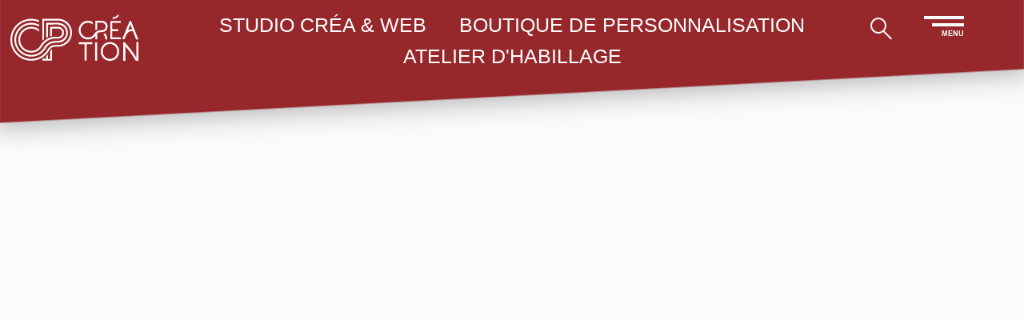

--- FILE ---
content_type: text/html; charset=UTF-8
request_url: https://www.cpcreation.fr/agence/photographie
body_size: 7308
content:
<!DOCTYPE html>
<html lang="fr" class="fonts-not-loaded fonts-not-loaded-icon">
<head>
    <meta charset="UTF-8">
    <meta name="viewport" content="width=device-width,initial-scale=1.0">
    <title>            Agence - Photographie | CP Création - Épernay
    </title>
    <link rel="stylesheet" href="/build/site.82a0ebee.css" data-turbo-track="reload">
    <link rel="apple-touch-icon" sizes="180x180"
          href="/images/favicon/apple-touch-icon.png">
    <link rel="icon" type="image/png" sizes="32x32"
          href="/images/favicon/favicon-32x32.png">
    <link rel="icon" type="image/png" sizes="16x16"
          href="/images/favicon/favicon-16x16.png">
    <link rel="manifest" href="/images/favicon/site.webmanifest">
    <link rel="mask-icon" href="/images/favicon/safari-pinned-tab.svg"
          color="#8c827a">
    <meta name="msapplication-TileColor" content="#8c827a">
    <meta name="theme-color" content="#FFFFFF">
    <link rel="icon" type="image/x-icon" href="/images/favicon/favicon.ico"/>
        <script src="/build/detect.684f262d.js" defer data-turbo-track="reload"></script>
    <script src="/build/site.cb4d88d7.js" defer data-turbo-track="reload"></script>
        <meta name="robots" content="index,follow">
    <meta name="description" lang="fr"
          content="En studio ou à votre domaine, notre photographe mettra toute son expertise au service de votre marque. De l’angle de prise de vue à la lumière, de l’ambiance à la profondeur de champ… Des critères que notre spécialiste maniera avec brio pour sublimer ...">
    <meta property="og:site_name" content="Agence - Photographie | CP Création - Épernay">
    <meta property="og:title" content="Agence - Photographie | CP Création - Épernay">
    <meta property="og:type" content="website">
    <meta property="og:url" content="https://www.cpcreation.fr/agence/photographie">
    <meta property="og:image" content="https://www.cpcreation.fr/agence/images/logo600x450.jpg">
    <meta property="og:locale" content="fr">
    <meta property="og:image:type" content="image/jpeg">
    <meta property="og:image:width" content="600">
    <meta property="og:image:height" content="450">
    <meta property="og:description" content="En studio ou à votre domaine, notre photographe mettra toute son expertise au service de votre marque. De l’angle de prise de vue à la lumière, de l’ambiance à la profondeur de champ… Des critères que notre spécialiste maniera avec brio pour sublimer ...">
    <meta name="turbo-cache-control" content="no-cache">
</head>
<body class="agency_paths" data-turbo="false">
<header id="header" class="agency_paths">
        <div id="navbar">
    <div class="grid-container grid-x">
                    <div class="cell small-6 medium-3 large-3 pictogramme">
                <a href="/">
                    <img class="logo" src="/images/logo_white.svg"
                         alt="Pictogramme de l'Agence de communication CP Création - ÉPERNAY - Marne">
                </a>
            </div>
                <div
            class="cell show-for-large align-middle-center medium-10 medium-offset-1  menu-desktop">
            <ul class="main">
                <li class=""><a
                        title="Découvrir l'agence CP Création"
                        href="/agence">Studio créa &amp; web</a></li>
                <li class=""><a
                        title="Découvrez l'ensemble de nos produits et services"
                        href="/boutique">Boutique de personnalisation</a></li>
                <li class=""><a
                        href="/atelier-sleeve"
                        title="Découvrir notre savoir faire en matière de Sleeve">Atelier d&#039;habillage</a>
                </li>
                <li class="glass">
                    <div class="search">
                        <label for="input-search-menu">
                            <input type="search" class="autocomplete browser-default search-box" id="input-search-menu"
                                   spellcheck=false autocorrect="off" autocomplete="off" autocapitalize="off"
                                   maxlength="2048" placeholder="Rechercher un produit" aria-label="rechercher un produit"/>
                        </label>
                        <span class="search-button">
                            <span class="search-icon"></span>
                        </span>
                    </div>
                </li>
            </ul>
        </div>
        <div class="cell auto menu-mobile">
            <input type="checkbox" id="nav-mobile" class="hidden" aria-hidden="true"/>
            <label for="nav-mobile" class="nav-mobile-open close" aria-hidden="true">
                <p><i></i></p>
                <p><i></i></p>
                <p>menu</p>
            </label>
            <div class="menu-mobile-container grid-x align-center">
                <a href="/" class="icon-cp-menu">
                    <img class="logo" src="/images/logo_white.svg"
                         alt="Pictogramme de l'Agence de communication CP Création - ÉPERNAY - Marne">
                </a>
                <div class="menu-mobile-content">
                    <div class="grid-x grid-margin-x grid-padding-x">
                        <div class="small-12 medium-12 large-6">
                            <ul class="principal-link">
                                <li><a href="/agence"
                                       title="Découvrir l'agence CP Création">Studio créa &amp; web</a></li>
                                <li><a href="/boutique"
                                       title="Découvrrez l'ensemble de nos produits et services">Boutique de personnalisation</a>
                                </li>
                                <li><a href="/atelier-sleeve"
                                       title="Découvrir notre savoir faire en matière de Sleeve">Atelier d&#039;habillage</a>
                                </li>
                            </ul>
                            <ul class="secondary-link">
                                                                <li><a href="/contact" class="icon-link icon-contact" title="Accéder à la page contact pour nous laisser un petit message"></a><a
                                        href="/contact" class="link"
                                        title="Accéder à la page contact pour nous laisser un petit message">Contact</a>
                                </li>
                                <li><a href="/recrutement" class="icon-link icon-recrutement" title="Recrutement chez CP Création"></a><a class="link" href="/recrutement"
                                        title="Recrutement chez CP Création">Recrutement</a>
                                </li>
                            </ul>
                        </div>
                    </div>
                </div>
                <div class="form-menu cell small-12 medium-12 large-12">
                    <div class="form-search direction-up">
                        <div class="form-group icon-glass">
                            <label for="autoCompleteMenu">
                                <input type="search" class="autocomplete homepage" id="autoCompleteMenu"
                                       spellcheck=false
                                       autocorrect="off" autocomplete="off" autocapitalize="off" maxlength="2048"
                                        placeholder="Rechercher un produit" aria-label="rechercher un produit"/>
                            </label>
                        </div>
                    </div>
                </div>
                <ul class="pictos">
                    <li><a href="https://fr.linkedin.com/company/cp-creation" target="_blank" class="icon-linkeldin"
                           title="Linkedin de CP Création" rel="noreferrer"></a></li>
                    <li><a href="https://www.instagram.com/cpcreation.epernay/" target="_blank" class="icon-instagram"
                           title="Instagram de CP Création" rel="noreferrer"></a></li>
                    <li><a href="https://www.facebook.com/cpcreation.fr" target="_blank" class="icon-facebook"
                           title="Facebook de CP Création" rel="noreferrer"></a></li>
                    <li><a href="https://www.behance.net/agencecp" target="_blank" class="icon-behance"
                           title="Behance de CP Création" rel="noreferrer"></a></li>
                    <li><a href="tel:+3326533353" data-tooltip tabindex="1"
                           title="Numéro de téléphone de CP Création" class="icon-phone top"></a></li>
                </ul>
            </div>
        </div>
            </div>
</div>

    </header>
    <section id="showcase" class="agency_paths">
            <div class="grid-container grid-x description-block">
        <div class="text-center small-12 medium-12 large-12">
            <h1>Pôle créa & web</h1>
        </div>
        <div id="description" class="container-header-content large-12">
            <p class="text-justify">Résolument tournée vers une communication à 360°, CP Création vous propose un accompagnement graphique complet et personnalisé. Notre équipe web conçoit des sites internet sur mesure ou des solutions prêtes à l'emploi, adaptées à vos besoins spécifiques. Notre équipe de graphistes apporte son expertise pour réaliser des prestations variées : design d'étiquettes, création de logos, développement de branding, storytelling, naming de cuvées, et bien plus encore. Nous nous engageons à créer des visuels percutants et une identité forte pour votre marque. Nous sommes également dotés d'un studio photo avec un photographe professionnel, capable de réaliser de multiples prestations : packshots produits, visuels emblématiques, reportages photos en extérieur et en intérieur pour valoriser votre marque de champagne. Avec CP Création, vous bénéficiez d'une solution intégrée pour tous vos besoins en communication visuelle et digitale.</p>
        </div>
    </div>
    <div class="background-header ken-burns-effect" data-responsive-background-image>
            <picture>
                <source
                    srcset=" https://www.cpcreation.fr/media/cache/relative_widen_2500_filter_default_webp/images/header/header-agency.jpg.webp"
                    type="image/webp" media="(min-width: 1600px)">
                <source
                    srcset=" https://www.cpcreation.fr/media/cache/relative_widen_2500_filter_default/images/header/header-agency.jpg"
                    type="image/jpeg" media="(min-width: 1600px)">
                <source
                    srcset="https://www.cpcreation.fr/media/cache/relative_widen_1600_filter_default_webp/images/header/header-agency.jpg.webp"
                    type="image/webp" media="(min-width: 0px)">
                <source
                    srcset="https://www.cpcreation.fr/media/cache/relative_widen_1600_filter_default/images/header/header-agency.jpg"
                    type="image/jpeg" media="(min-width: 0px)">
                <img class="background-image" alt="Photographie Cuvée de Champagne Élegante Obsidienne - Charles Delroche"
                     src=" https://www.cpcreation.fr/media/cache/relative_widen_2500_filter_default/images/header/header-agency.jpg">
            </picture>
    </div>
    <a href="#content" class="animation-mouse animated fadeIn" rel="nofollow"
       title="Flèche pour défiler plus bas">
        <img class="float-center mouse-arrow animated flash"
             src="/images/mouse-arrow.svg" alt="Flèche pour défiler plus bas">
    </a>
    </section>
<section id="content" class="agency_paths">
        <div class="content_agency" data-turbo="true">
        <div id="expertise" class="text-center">
            <div class="grid-container">
                <div class="grid-x grid-margin-x grid-padding-x grid-margin-y text-center align-center">
                    <div class="cell small-12 large-12">
                        <h2 class="title">Expertises</h2>
                        <div class="grid-x grid-padding-x grid-margin-x">
                            <div class="cell small-12 large-12">
                                <p class="text-global-expertise">Nos équipes commerciales, créatives et techniques mobilisent leurs compétences et leurs savoir-faire, pour vous accompagner dans vos projets de communication et vous proposer les solutions qui feront la différence. Expérience, savoir-faire, innovation et qualité sont nos maîtres-mots, alors laissez vous guider et partagez nos plus belles émotions.
                                </p>
                            </div>
                        </div>
                        <div id="filters"
                             class="grid-x grid-padding-x grid-margin-x grid-margin-y small-up-2 medium-up-3 large-up-4 align-center-middle expert-content">
                                                            <a href="/agence/identite-visuelle-relifting"
                                   class="cell category-filter-item "
                                   data-turbo="true" data-turbo-preserve-scroll
                                   title="Identité visuelle - Relifting">Identité visuelle - Relifting</a>
                                                            <a href="/agence/habillage"
                                   class="cell category-filter-item "
                                   data-turbo="true" data-turbo-preserve-scroll
                                   title="Habillage">Habillage</a>
                                                            <a href="/agence/print"
                                   class="cell category-filter-item "
                                   data-turbo="true" data-turbo-preserve-scroll
                                   title="Print">Print</a>
                                                            <a href="/agence/photographie"
                                   class="cell category-filter-item active"
                                   data-turbo="true" data-turbo-preserve-scroll
                                   title="Photographie">Photographie</a>
                                                            <a href="/agence/packaging"
                                   class="cell category-filter-item "
                                   data-turbo="true" data-turbo-preserve-scroll
                                   title="Packaging">Packaging</a>
                                                            <a href="/agence/storytelling"
                                   class="cell category-filter-item "
                                   data-turbo="true" data-turbo-preserve-scroll
                                   title="Storytelling">Storytelling</a>
                                                            <a href="/agence/site-internet"
                                   class="cell category-filter-item "
                                   data-turbo="true" data-turbo-preserve-scroll
                                   title="Site internet">Site internet</a>
                                                            <a href="/agence/communication-globale"
                                   class="cell category-filter-item "
                                   data-turbo="true" data-turbo-preserve-scroll
                                   title="Communication globale">Communication globale</a>
                                                    </div>
                        <div class="grid-x grid-padding-x grid-margin-x">
                            <div class="cell small-12 large-12">
                                <h3>Photographie</h3>
                                <div class="category-description">
                                    <p>En studio ou à votre domaine, notre photographe mettra toute son expertise au service de votre marque. De l’angle de prise de vue à la lumière, de l’ambiance à la profondeur de champ… Des critères que notre spécialiste maniera avec brio pour sublimer votre marque.</p>
                                </div>
                            </div>
                                                                                                                                                                <div class="cell small-12 large-12">
                                    <div
                                        class="category-filter-children grid-x grid-padding-x grid-margin-x grid-margin-y grid-padding-y small-up-2 medium-up-3 large-up-4 align-center-middle">
                                                                                                                                    <a href="/agence/photographie/reportage"
                                                   class="cell category-filter-children "
                                                   data-turbo="true" data-turbo-preserve-scroll
                                                   title="Reportage">Reportage</a>
                                                                                                                                                                                <a href="/agence/photographie/studio"
                                                   class="cell category-filter-children "
                                                   data-turbo="true" data-turbo-preserve-scroll
                                                   title="Studio">Studio</a>
                                                                                                                                                                                <a href="/agence/photographie/phototheque"
                                                   class="cell category-filter-children "
                                                   data-turbo="true" data-turbo-preserve-scroll
                                                   title="Photothèque">Photothèque</a>
                                                                                                                                                                                <a href="/agence/photographie/art"
                                                   class="cell category-filter-children "
                                                   data-turbo="true" data-turbo-preserve-scroll
                                                   title="Art">Art</a>
                                                                                                                        </div>
                                </div>
                                                    </div>
                        <div
                            class="grid-x grid-margin-x grid-margin-y small-up-1 medium-up-2 large-up-2 align-center text-center">
                                                                                                                                                                    <div
                                            class="cell realisation-content element-item">
                                                                                            <figure class="realisation_figure replace effect-zoe img-effect">
                                                    <picture class="lozad"
                                                             data-iesrc="https://www.cpcreation.fr/media/cache/thumbnail_800_533_filter/ph-huret-colas1-jpg-9f849.jpeg"
                                                             data-alt="Vigneron avec une bouteille et une coupe de de Champagne à la main"
                                                             data-height id="reportage-photo-de-lexploitation-huret-colas1"
                                                             data-turbo-permanent>
                                                        <source
                                                            srcset="https://www.cpcreation.fr/media/cache/thumbnail_800_533_filter_webp/ph-huret-colas1-jpg-9f849.jpeg.webp"
                                                            type="image/webp"
                                                            data-width="800" data-height="533" data-max-width>
                                                        <source
                                                            srcset="https://www.cpcreation.fr/media/cache/thumbnail_800_533_filter/ph-huret-colas1-jpg-9f849.jpeg"
                                                            type="image/jpeg"
                                                            data-width="800" data-height="533" data-max-width>

                                                    </picture>
                                                    <a class="link-realisations"
                                                       href="/agence/photographie/reportage/reportage-photo-de-lexploitation-huret-colas"
                                                       title="Reportage photo de l&#039;exploitation - Huret Colas"
                                                       data-turbo="true" data-turbo-preserve-scroll-session></a>
                                                    <figcaption>
                                                        <h2>Champagne Huret Colas</h2>
                                                        <p class="description">Reportage photo de l&#039;exploitation - Huret Colas</p>
                                                    </figcaption>
                                                </figure>
                                                                                    </div>
                                                                            <div
                                            class="cell realisation-content element-item">
                                                                                            <figure class="realisation_figure replace effect-zoe img-effect">
                                                    <picture class="lozad"
                                                             data-iesrc="https://www.cpcreation.fr/media/cache/thumbnail_800_533_filter/ph-chauvet1-jpg-f6220.jpeg"
                                                             data-alt="Bouteille de Champagne rosé sur un plateau argenté posée sur une table en bois devant un fauteuil bordeau"
                                                             data-height id="reportage-photo-de-la-maison-a-chauvet2"
                                                             data-turbo-permanent>
                                                        <source
                                                            srcset="https://www.cpcreation.fr/media/cache/thumbnail_800_533_filter_webp/ph-chauvet1-jpg-f6220.jpeg.webp"
                                                            type="image/webp"
                                                            data-width="800" data-height="533" data-max-width>
                                                        <source
                                                            srcset="https://www.cpcreation.fr/media/cache/thumbnail_800_533_filter/ph-chauvet1-jpg-f6220.jpeg"
                                                            type="image/jpeg"
                                                            data-width="800" data-height="533" data-max-width>

                                                    </picture>
                                                    <a class="link-realisations"
                                                       href="/agence/photographie/reportage/reportage-photo-de-la-maison-a-chauvet"
                                                       title="Reportage photo de la maison A.Chauvet"
                                                       data-turbo="true" data-turbo-preserve-scroll-session></a>
                                                    <figcaption>
                                                        <h2>Champagne A.Chauvet</h2>
                                                        <p class="description">Reportage photo de la maison A.Chauvet</p>
                                                    </figcaption>
                                                </figure>
                                                                                    </div>
                                                                            <div
                                            class="cell realisation-content element-item">
                                                                                            <figure class="realisation_figure replace effect-zoe img-effect">
                                                    <picture class="lozad"
                                                             data-iesrc="https://www.cpcreation.fr/media/cache/thumbnail_800_533_filter/bertemes6-jpg-44334.jpeg"
                                                             data-alt="Zoom sur les mains d&#039;un homme tenant des serments dans les vignes"
                                                             data-height id="reportage-photo-fabrice-bertemes3"
                                                             data-turbo-permanent>
                                                        <source
                                                            srcset="https://www.cpcreation.fr/media/cache/thumbnail_800_533_filter_webp/bertemes6-jpg-44334.jpeg.webp"
                                                            type="image/webp"
                                                            data-width="800" data-height="533" data-max-width>
                                                        <source
                                                            srcset="https://www.cpcreation.fr/media/cache/thumbnail_800_533_filter/bertemes6-jpg-44334.jpeg"
                                                            type="image/jpeg"
                                                            data-width="800" data-height="533" data-max-width>

                                                    </picture>
                                                    <a class="link-realisations"
                                                       href="/agence/photographie/reportage/reportage-photo-fabrice-bertemes"
                                                       title="Reportage photo - Fabrice Bertemès"
                                                       data-turbo="true" data-turbo-preserve-scroll-session></a>
                                                    <figcaption>
                                                        <h2>Champagne Bertemès</h2>
                                                        <p class="description">Reportage photo - Fabrice Bertemès</p>
                                                    </figcaption>
                                                </figure>
                                                                                    </div>
                                                                            <div
                                            class="cell realisation-content element-item">
                                                                                            <figure class="realisation_figure replace effect-zoe img-effect">
                                                    <picture class="lozad"
                                                             data-iesrc="https://www.cpcreation.fr/media/cache/thumbnail_800_533_filter/grilliat1-jpg-481dd.jpeg"
                                                             data-alt="Un homme remontant l&#039;escalier d&#039;une cave avec une bougie à la main"
                                                             data-height id="reportage-photo-de-la-maison-a-grilliat4"
                                                             data-turbo-permanent>
                                                        <source
                                                            srcset="https://www.cpcreation.fr/media/cache/thumbnail_800_533_filter_webp/grilliat1-jpg-481dd.jpeg.webp"
                                                            type="image/webp"
                                                            data-width="800" data-height="533" data-max-width>
                                                        <source
                                                            srcset="https://www.cpcreation.fr/media/cache/thumbnail_800_533_filter/grilliat1-jpg-481dd.jpeg"
                                                            type="image/jpeg"
                                                            data-width="800" data-height="533" data-max-width>

                                                    </picture>
                                                    <a class="link-realisations"
                                                       href="/agence/photographie/reportage/reportage-photo-de-la-maison-a-grilliat"
                                                       title="Reportage photo de la maison A.Grilliat"
                                                       data-turbo="true" data-turbo-preserve-scroll-session></a>
                                                    <figcaption>
                                                        <h2>Champagne Grilliat</h2>
                                                        <p class="description">Reportage photo de la maison A.Grilliat</p>
                                                    </figcaption>
                                                </figure>
                                                                                    </div>
                                                                            <div
                                            class="cell realisation-content element-item">
                                                                                            <figure class="realisation_figure replace effect-zoe img-effect">
                                                    <picture class="lozad"
                                                             data-iesrc="https://www.cpcreation.fr/media/cache/thumbnail_800_533_filter/avm4-jpg-425f6.jpeg"
                                                             data-alt="Couple de vignerons devant une cabane en bois dans un paysage de vignes"
                                                             data-height id="reportage-sur-les-champagnes-de-lassociation5"
                                                             data-turbo-permanent>
                                                        <source
                                                            srcset="https://www.cpcreation.fr/media/cache/thumbnail_800_533_filter_webp/avm4-jpg-425f6.jpeg.webp"
                                                            type="image/webp"
                                                            data-width="800" data-height="533" data-max-width>
                                                        <source
                                                            srcset="https://www.cpcreation.fr/media/cache/thumbnail_800_533_filter/avm4-jpg-425f6.jpeg"
                                                            type="image/jpeg"
                                                            data-width="800" data-height="533" data-max-width>

                                                    </picture>
                                                    <a class="link-realisations"
                                                       href="/agence/photographie/reportage/reportage-sur-les-champagnes-de-lassociation"
                                                       title="Reportage sur les Champagnes de l&#039;association"
                                                       data-turbo="true" data-turbo-preserve-scroll-session></a>
                                                    <figcaption>
                                                        <h2>Les Authentiques Vignerons de Mardeuil</h2>
                                                        <p class="description">Reportage sur les Champagnes de l&#039;association</p>
                                                    </figcaption>
                                                </figure>
                                                                                    </div>
                                                                            <div
                                            class="cell realisation-content element-item">
                                                                                            <figure class="realisation_figure replace effect-zoe img-effect">
                                                    <picture class="lozad"
                                                             data-iesrc="https://www.cpcreation.fr/media/cache/thumbnail_800_533_filter/bourdelat3-jpg-f6080.jpeg"
                                                             data-alt="Détail de mains d&#039;homme tenant un brin de vigne"
                                                             data-height id="reportage-photo-de-lexploitation-edmond-bourdelat6"
                                                             data-turbo-permanent>
                                                        <source
                                                            srcset="https://www.cpcreation.fr/media/cache/thumbnail_800_533_filter_webp/bourdelat3-jpg-f6080.jpeg.webp"
                                                            type="image/webp"
                                                            data-width="800" data-height="533" data-max-width>
                                                        <source
                                                            srcset="https://www.cpcreation.fr/media/cache/thumbnail_800_533_filter/bourdelat3-jpg-f6080.jpeg"
                                                            type="image/jpeg"
                                                            data-width="800" data-height="533" data-max-width>

                                                    </picture>
                                                    <a class="link-realisations"
                                                       href="/agence/photographie/reportage/reportage-photo-de-lexploitation-edmond-bourdelat"
                                                       title="Reportage photo de l&#039;exploitation - Edmond Bourdelat"
                                                       data-turbo="true" data-turbo-preserve-scroll-session></a>
                                                    <figcaption>
                                                        <h2>Champagne Edmond Bourdelat</h2>
                                                        <p class="description">Reportage photo de l&#039;exploitation - Edmond Bourdelat</p>
                                                    </figcaption>
                                                </figure>
                                                                                    </div>
                                                                            <div
                                            class="cell realisation-content element-item">
                                                                                            <figure class="realisation_figure replace effect-zoe img-effect">
                                                    <picture class="lozad"
                                                             data-iesrc="https://www.cpcreation.fr/media/cache/thumbnail_800_533_filter/griffon-photo-1-jpg-d78ba.jpeg"
                                                             data-alt="2 hommes avec une coupe de Champagne à la main en train de sentir les arômes du Champagne"
                                                             data-height id="reportage-photo-de-lexploitation-thierry-griffon7"
                                                             data-turbo-permanent>
                                                        <source
                                                            srcset="https://www.cpcreation.fr/media/cache/thumbnail_800_533_filter_webp/griffon-photo-1-jpg-d78ba.jpeg.webp"
                                                            type="image/webp"
                                                            data-width="800" data-height="533" data-max-width>
                                                        <source
                                                            srcset="https://www.cpcreation.fr/media/cache/thumbnail_800_533_filter/griffon-photo-1-jpg-d78ba.jpeg"
                                                            type="image/jpeg"
                                                            data-width="800" data-height="533" data-max-width>

                                                    </picture>
                                                    <a class="link-realisations"
                                                       href="/agence/photographie/reportage/reportage-photo-de-lexploitation-thierry-griffon"
                                                       title="Reportage photo de l&#039;exploitation - Thierry Griffon"
                                                       data-turbo="true" data-turbo-preserve-scroll-session></a>
                                                    <figcaption>
                                                        <h2>Champagne Thierry Griffon</h2>
                                                        <p class="description">Reportage photo de l&#039;exploitation - Thierry Griffon</p>
                                                    </figcaption>
                                                </figure>
                                                                                    </div>
                                                                                                                                                                                                            <div
                                            class="cell realisation-content element-item">
                                                                                            <figure class="realisation_figure replace effect-zoe img-effect">
                                                    <picture class="lozad"
                                                             data-iesrc="https://www.cpcreation.fr/media/cache/thumbnail_800_533_filter/studio1-jpg-b2d35.jpeg"
                                                             data-alt="Bouteille avec un coffret blanc et noir incliné du Champagne Paul Sadi"
                                                             data-height id="packshot-bouteille-et-coffret1"
                                                             data-turbo-permanent>
                                                        <source
                                                            srcset="https://www.cpcreation.fr/media/cache/thumbnail_800_533_filter_webp/studio1-jpg-b2d35.jpeg.webp"
                                                            type="image/webp"
                                                            data-width="800" data-height="533" data-max-width>
                                                        <source
                                                            srcset="https://www.cpcreation.fr/media/cache/thumbnail_800_533_filter/studio1-jpg-b2d35.jpeg"
                                                            type="image/jpeg"
                                                            data-width="800" data-height="533" data-max-width>

                                                    </picture>
                                                    <a class="link-realisations"
                                                       href="/agence/photographie/studio/packshot-bouteille-et-coffret"
                                                       title="Packshot Bouteille et Coffret"
                                                       data-turbo="true" data-turbo-preserve-scroll-session></a>
                                                    <figcaption>
                                                        <h2>Champagne Paul Sadi</h2>
                                                        <p class="description">Packshot Bouteille et Coffret</p>
                                                    </figcaption>
                                                </figure>
                                                                                    </div>
                                                                            <div
                                            class="cell realisation-content element-item">
                                                                                            <figure class="realisation_figure replace effect-zoe img-effect">
                                                    <picture class="lozad"
                                                             data-iesrc="https://www.cpcreation.fr/media/cache/thumbnail_800_533_filter/studio3-jpg-c82f7.jpeg"
                                                             data-alt="Bouteille slevée aux couleurs or avec son coffret noir au milieu de perles dorées"
                                                             data-height id="cuvee-ambiance-noire-et-doree2"
                                                             data-turbo-permanent>
                                                        <source
                                                            srcset="https://www.cpcreation.fr/media/cache/thumbnail_800_533_filter_webp/studio3-jpg-c82f7.jpeg.webp"
                                                            type="image/webp"
                                                            data-width="800" data-height="533" data-max-width>
                                                        <source
                                                            srcset="https://www.cpcreation.fr/media/cache/thumbnail_800_533_filter/studio3-jpg-c82f7.jpeg"
                                                            type="image/jpeg"
                                                            data-width="800" data-height="533" data-max-width>

                                                    </picture>
                                                    <a class="link-realisations"
                                                       href="/agence/photographie/studio/cuvee-ambiance-noire-et-doree"
                                                       title="Cuvée ambiance noire et dorée"
                                                       data-turbo="true" data-turbo-preserve-scroll-session></a>
                                                    <figcaption>
                                                        <h2>Champagne Gremillet</h2>
                                                        <p class="description">Cuvée ambiance noire et dorée</p>
                                                    </figcaption>
                                                </figure>
                                                                                    </div>
                                                                            <div
                                            class="cell realisation-content element-item">
                                                                                            <figure class="realisation_figure replace effect-zoe img-effect">
                                                    <picture class="lozad"
                                                             data-iesrc="https://www.cpcreation.fr/media/cache/thumbnail_800_533_filter/studio4-jpg-34111.jpeg"
                                                             data-alt="Zoom sur des Bouteilles de Champagne placées en quinconce et sur l&#039;étiquette du Champagne De Saint Léger"
                                                             data-height id="cuvee-ambiance-de-saint-leger3"
                                                             data-turbo-permanent>
                                                        <source
                                                            srcset="https://www.cpcreation.fr/media/cache/thumbnail_800_533_filter_webp/studio4-jpg-34111.jpeg.webp"
                                                            type="image/webp"
                                                            data-width="800" data-height="533" data-max-width>
                                                        <source
                                                            srcset="https://www.cpcreation.fr/media/cache/thumbnail_800_533_filter/studio4-jpg-34111.jpeg"
                                                            type="image/jpeg"
                                                            data-width="800" data-height="533" data-max-width>

                                                    </picture>
                                                    <a class="link-realisations"
                                                       href="/agence/photographie/studio/cuvee-ambiance-de-saint-leger"
                                                       title="Cuvée ambiance - De Saint Léger"
                                                       data-turbo="true" data-turbo-preserve-scroll-session></a>
                                                    <figcaption>
                                                        <h2>Champagne De Saint Léger</h2>
                                                        <p class="description">Cuvée ambiance - De Saint Léger</p>
                                                    </figcaption>
                                                </figure>
                                                                                    </div>
                                                                            <div
                                            class="cell realisation-content element-item">
                                                                                            <figure class="realisation_figure replace effect-zoe img-effect">
                                                    <picture class="lozad"
                                                             data-iesrc="https://www.cpcreation.fr/media/cache/thumbnail_800_533_filter/studio6-jpg-31ff9.jpeg"
                                                             data-alt="Bouteille de Champagne Rafflin-Lepitre avec une coupe de Champagne au premier plan"
                                                             data-height id="cuvee-ambiance-degustation4"
                                                             data-turbo-permanent>
                                                        <source
                                                            srcset="https://www.cpcreation.fr/media/cache/thumbnail_800_533_filter_webp/studio6-jpg-31ff9.jpeg.webp"
                                                            type="image/webp"
                                                            data-width="800" data-height="533" data-max-width>
                                                        <source
                                                            srcset="https://www.cpcreation.fr/media/cache/thumbnail_800_533_filter/studio6-jpg-31ff9.jpeg"
                                                            type="image/jpeg"
                                                            data-width="800" data-height="533" data-max-width>

                                                    </picture>
                                                    <a class="link-realisations"
                                                       href="/agence/photographie/studio/cuvee-ambiance-degustation"
                                                       title="Cuvée ambiance dégustation"
                                                       data-turbo="true" data-turbo-preserve-scroll-session></a>
                                                    <figcaption>
                                                        <h2>Champagne Rafflin-Lepitre</h2>
                                                        <p class="description">Cuvée ambiance dégustation</p>
                                                    </figcaption>
                                                </figure>
                                                                                    </div>
                                                                            <div
                                            class="cell realisation-content element-item">
                                                                                            <figure class="realisation_figure replace effect-zoe img-effect">
                                                    <picture class="lozad"
                                                             data-iesrc="https://www.cpcreation.fr/media/cache/thumbnail_800_533_filter/studio7-jpg-0ccc2.jpeg"
                                                             data-alt="Bouteille de Champagne Jean Hû au milieu de bulles dorées"
                                                             data-height id="cuvee-ambiance-perles-dor-15"
                                                             data-turbo-permanent>
                                                        <source
                                                            srcset="https://www.cpcreation.fr/media/cache/thumbnail_800_533_filter_webp/studio7-jpg-0ccc2.jpeg.webp"
                                                            type="image/webp"
                                                            data-width="800" data-height="533" data-max-width>
                                                        <source
                                                            srcset="https://www.cpcreation.fr/media/cache/thumbnail_800_533_filter/studio7-jpg-0ccc2.jpeg"
                                                            type="image/jpeg"
                                                            data-width="800" data-height="533" data-max-width>

                                                    </picture>
                                                    <a class="link-realisations"
                                                       href="/agence/photographie/studio/cuvee-ambiance-perles-dor-1"
                                                       title="Cuvée ambiance Perles d&#039;or"
                                                       data-turbo="true" data-turbo-preserve-scroll-session></a>
                                                    <figcaption>
                                                        <h2>Champagne Jean Hû</h2>
                                                        <p class="description">Cuvée ambiance Perles d&#039;or</p>
                                                    </figcaption>
                                                </figure>
                                                                                    </div>
                                                                            <div
                                            class="cell realisation-content element-item">
                                                                                            <figure class="realisation_figure replace effect-zoe img-effect">
                                                    <picture class="lozad"
                                                             data-iesrc="https://www.cpcreation.fr/media/cache/thumbnail_800_533_filter/studio8-jpg-95f1c.jpeg"
                                                             data-alt="Flûte de Champagne devant une gamme de bouteilles en arrière plan"
                                                             data-height id="gamme-de-bouteilles-leriche-tournant6"
                                                             data-turbo-permanent>
                                                        <source
                                                            srcset="https://www.cpcreation.fr/media/cache/thumbnail_800_533_filter_webp/studio8-jpg-95f1c.jpeg.webp"
                                                            type="image/webp"
                                                            data-width="800" data-height="533" data-max-width>
                                                        <source
                                                            srcset="https://www.cpcreation.fr/media/cache/thumbnail_800_533_filter/studio8-jpg-95f1c.jpeg"
                                                            type="image/jpeg"
                                                            data-width="800" data-height="533" data-max-width>

                                                    </picture>
                                                    <a class="link-realisations"
                                                       href="/agence/photographie/studio/gamme-de-bouteilles-leriche-tournant"
                                                       title="Gamme de bouteilles - Leriche Tournant"
                                                       data-turbo="true" data-turbo-preserve-scroll-session></a>
                                                    <figcaption>
                                                        <h2>Champagne Leriche Tournant</h2>
                                                        <p class="description">Gamme de bouteilles - Leriche Tournant</p>
                                                    </figcaption>
                                                </figure>
                                                                                    </div>
                                                                            <div
                                            class="cell realisation-content element-item">
                                                                                            <figure class="realisation_figure replace effect-zoe img-effect">
                                                    <picture class="lozad"
                                                             data-iesrc="https://www.cpcreation.fr/media/cache/thumbnail_800_533_filter/studio5-jpg-04cd0.jpeg"
                                                             data-alt="Zoom sur l&#039;étiquette du Champagne Benoît Péligri au milieu de serments de vignes"
                                                             data-height id="cuvee-ambiance-cep-de-vignes7"
                                                             data-turbo-permanent>
                                                        <source
                                                            srcset="https://www.cpcreation.fr/media/cache/thumbnail_800_533_filter_webp/studio5-jpg-04cd0.jpeg.webp"
                                                            type="image/webp"
                                                            data-width="800" data-height="533" data-max-width>
                                                        <source
                                                            srcset="https://www.cpcreation.fr/media/cache/thumbnail_800_533_filter/studio5-jpg-04cd0.jpeg"
                                                            type="image/jpeg"
                                                            data-width="800" data-height="533" data-max-width>

                                                    </picture>
                                                    <a class="link-realisations"
                                                       href="/agence/photographie/studio/cuvee-ambiance-cep-de-vignes"
                                                       title="Cuvée ambiance cep de vignes"
                                                       data-turbo="true" data-turbo-preserve-scroll-session></a>
                                                    <figcaption>
                                                        <h2>Champagne Benoît Peligri</h2>
                                                        <p class="description">Cuvée ambiance cep de vignes</p>
                                                    </figcaption>
                                                </figure>
                                                                                    </div>
                                                                            <div
                                            class="cell realisation-content element-item">
                                                                                            <figure class="realisation_figure replace effect-zoe img-effect">
                                                    <picture class="lozad"
                                                             data-iesrc="https://www.cpcreation.fr/media/cache/thumbnail_800_533_filter/studio2-jpg-44b84.jpeg"
                                                             data-alt="Prise de photos dans un studio avec projecteurs, appareils, ordinateur et décor"
                                                             data-height id="mise-en-place-dune-prise-photo8"
                                                             data-turbo-permanent>
                                                        <source
                                                            srcset="https://www.cpcreation.fr/media/cache/thumbnail_800_533_filter_webp/studio2-jpg-44b84.jpeg.webp"
                                                            type="image/webp"
                                                            data-width="800" data-height="533" data-max-width>
                                                        <source
                                                            srcset="https://www.cpcreation.fr/media/cache/thumbnail_800_533_filter/studio2-jpg-44b84.jpeg"
                                                            type="image/jpeg"
                                                            data-width="800" data-height="533" data-max-width>

                                                    </picture>
                                                    <a class="link-realisations"
                                                       href="/agence/photographie/studio/mise-en-place-dune-prise-photo"
                                                       title="Mise en place d&#039;une prise photo"
                                                       data-turbo="true" data-turbo-preserve-scroll-session></a>
                                                    <figcaption>
                                                        <h2>CP Création</h2>
                                                        <p class="description">Mise en place d&#039;une prise photo</p>
                                                    </figcaption>
                                                </figure>
                                                                                    </div>
                                                                                                                                                                                                            <div
                                            class="cell realisation-content element-item">
                                                                                            <figure class="realisation_figure replace effect-zoe img-effect">
                                                    <picture class="lozad"
                                                             data-iesrc="https://www.cpcreation.fr/media/cache/thumbnail_800_533_filter_watermark/village1-jpg-055e2.jpeg"
                                                             data-alt="Villages Champenois en haut des vignes"
                                                             data-height id="villages-en-champagne1"
                                                             data-turbo-permanent>
                                                        <source
                                                            srcset="https://www.cpcreation.fr/media/cache/thumbnail_800_533_filter_watermark_webp/village1-jpg-055e2.jpeg.webp"
                                                            type="image/webp"
                                                            data-width="800" data-height="533" data-max-width>
                                                        <source
                                                            srcset="https://www.cpcreation.fr/media/cache/thumbnail_800_533_filter_watermark/village1-jpg-055e2.jpeg"
                                                            type="image/jpeg"
                                                            data-width="800" data-height="533" data-max-width>
                                                    </picture>
                                                    <a class="link-realisations"
                                                       href="/agence/photographie/phototheque/villages-en-champagne"
                                                       title="Villages en Champagne"
                                                       data-turbo="true" data-turbo-preserve-scroll-session></a>
                                                    <figcaption>
                                                        <h2>CP Création</h2>
                                                        <p class="description">Villages en Champagne</p>
                                                    </figcaption>
                                                </figure>
                                                                                    </div>
                                                                            <div
                                            class="cell realisation-content element-item">
                                                                                            <figure class="realisation_figure replace effect-zoe img-effect">
                                                    <picture class="lozad"
                                                             data-iesrc="https://www.cpcreation.fr/media/cache/thumbnail_800_533_filter_watermark/vignoble2-jpg-19424.jpeg"
                                                             data-alt="Brins de vignes devant un champ de coquelicots en fleurs"
                                                             data-height id="paysage-de-vignoble2"
                                                             data-turbo-permanent>
                                                        <source
                                                            srcset="https://www.cpcreation.fr/media/cache/thumbnail_800_533_filter_watermark_webp/vignoble2-jpg-19424.jpeg.webp"
                                                            type="image/webp"
                                                            data-width="800" data-height="533" data-max-width>
                                                        <source
                                                            srcset="https://www.cpcreation.fr/media/cache/thumbnail_800_533_filter_watermark/vignoble2-jpg-19424.jpeg"
                                                            type="image/jpeg"
                                                            data-width="800" data-height="533" data-max-width>
                                                    </picture>
                                                    <a class="link-realisations"
                                                       href="/agence/photographie/phototheque/paysage-de-vignoble"
                                                       title="Paysage de vignoble"
                                                       data-turbo="true" data-turbo-preserve-scroll-session></a>
                                                    <figcaption>
                                                        <h2>CP Création</h2>
                                                        <p class="description">Paysage de vignoble</p>
                                                    </figcaption>
                                                </figure>
                                                                                    </div>
                                                                            <div
                                            class="cell realisation-content element-item">
                                                                                            <figure class="realisation_figure replace effect-zoe img-effect">
                                                    <picture class="lozad"
                                                             data-iesrc="https://www.cpcreation.fr/media/cache/thumbnail_800_533_filter_watermark/cycle-vigne1-jpg-d1483.jpeg"
                                                             data-alt="Premières feuilles sur un serment de vignes"
                                                             data-height id="cycle-de-la-vigne3"
                                                             data-turbo-permanent>
                                                        <source
                                                            srcset="https://www.cpcreation.fr/media/cache/thumbnail_800_533_filter_watermark_webp/cycle-vigne1-jpg-d1483.jpeg.webp"
                                                            type="image/webp"
                                                            data-width="800" data-height="533" data-max-width>
                                                        <source
                                                            srcset="https://www.cpcreation.fr/media/cache/thumbnail_800_533_filter_watermark/cycle-vigne1-jpg-d1483.jpeg"
                                                            type="image/jpeg"
                                                            data-width="800" data-height="533" data-max-width>
                                                    </picture>
                                                    <a class="link-realisations"
                                                       href="/agence/photographie/phototheque/cycle-de-la-vigne"
                                                       title="Cycle de la vigne"
                                                       data-turbo="true" data-turbo-preserve-scroll-session></a>
                                                    <figcaption>
                                                        <h2>CP Création</h2>
                                                        <p class="description">Cycle de la vigne</p>
                                                    </figcaption>
                                                </figure>
                                                                                    </div>
                                                                            <div
                                            class="cell realisation-content element-item">
                                                                                            <figure class="realisation_figure replace effect-zoe img-effect">
                                                    <picture class="lozad"
                                                             data-iesrc="https://www.cpcreation.fr/media/cache/thumbnail_800_533_filter_watermark/cave1-jpg-d12a4.jpeg"
                                                             data-alt="Descente d&#039;un escalier de cave éclairé par des spots de lumière"
                                                             data-height id="caves4"
                                                             data-turbo-permanent>
                                                        <source
                                                            srcset="https://www.cpcreation.fr/media/cache/thumbnail_800_533_filter_watermark_webp/cave1-jpg-d12a4.jpeg.webp"
                                                            type="image/webp"
                                                            data-width="800" data-height="533" data-max-width>
                                                        <source
                                                            srcset="https://www.cpcreation.fr/media/cache/thumbnail_800_533_filter_watermark/cave1-jpg-d12a4.jpeg"
                                                            type="image/jpeg"
                                                            data-width="800" data-height="533" data-max-width>
                                                    </picture>
                                                    <a class="link-realisations"
                                                       href="/agence/photographie/phototheque/caves"
                                                       title="Caves"
                                                       data-turbo="true" data-turbo-preserve-scroll-session></a>
                                                    <figcaption>
                                                        <h2>CP Création</h2>
                                                        <p class="description">Caves</p>
                                                    </figcaption>
                                                </figure>
                                                                                    </div>
                                                                            <div
                                            class="cell realisation-content element-item">
                                                                                            <figure class="realisation_figure replace effect-zoe img-effect">
                                                    <picture class="lozad"
                                                             data-iesrc="https://www.cpcreation.fr/media/cache/thumbnail_800_533_filter_watermark/photheque2-jpg-96d9b.jpeg"
                                                             data-alt="Personne en train de couper une grappe de raisin Chardonnay"
                                                             data-height id="travail-de-la-vigne5"
                                                             data-turbo-permanent>
                                                        <source
                                                            srcset="https://www.cpcreation.fr/media/cache/thumbnail_800_533_filter_watermark_webp/photheque2-jpg-96d9b.jpeg.webp"
                                                            type="image/webp"
                                                            data-width="800" data-height="533" data-max-width>
                                                        <source
                                                            srcset="https://www.cpcreation.fr/media/cache/thumbnail_800_533_filter_watermark/photheque2-jpg-96d9b.jpeg"
                                                            type="image/jpeg"
                                                            data-width="800" data-height="533" data-max-width>
                                                    </picture>
                                                    <a class="link-realisations"
                                                       href="/agence/photographie/phototheque/travail-de-la-vigne"
                                                       title="Travail de la vigne"
                                                       data-turbo="true" data-turbo-preserve-scroll-session></a>
                                                    <figcaption>
                                                        <h2>CP Création</h2>
                                                        <p class="description">Travail de la vigne</p>
                                                    </figcaption>
                                                </figure>
                                                                                    </div>
                                                                            <div
                                            class="cell realisation-content element-item">
                                                                                            <figure class="realisation_figure replace effect-zoe img-effect">
                                                    <picture class="lozad"
                                                             data-iesrc="https://www.cpcreation.fr/media/cache/thumbnail_800_533_filter_watermark/vendanges3-jpg-265e2.jpeg"
                                                             data-alt="Détail d&#039;un pressoir en bois rempli de raisins pendant les vendanges"
                                                             data-height id="vendanges6"
                                                             data-turbo-permanent>
                                                        <source
                                                            srcset="https://www.cpcreation.fr/media/cache/thumbnail_800_533_filter_watermark_webp/vendanges3-jpg-265e2.jpeg.webp"
                                                            type="image/webp"
                                                            data-width="800" data-height="533" data-max-width>
                                                        <source
                                                            srcset="https://www.cpcreation.fr/media/cache/thumbnail_800_533_filter_watermark/vendanges3-jpg-265e2.jpeg"
                                                            type="image/jpeg"
                                                            data-width="800" data-height="533" data-max-width>
                                                    </picture>
                                                    <a class="link-realisations"
                                                       href="/agence/photographie/phototheque/vendanges"
                                                       title="Vendanges"
                                                       data-turbo="true" data-turbo-preserve-scroll-session></a>
                                                    <figcaption>
                                                        <h2>CP Création</h2>
                                                        <p class="description">Vendanges</p>
                                                    </figcaption>
                                                </figure>
                                                                                    </div>
                                                                            <div
                                            class="cell realisation-content element-item">
                                                                                            <figure class="realisation_figure replace effect-zoe img-effect">
                                                    <picture class="lozad"
                                                             data-iesrc="https://www.cpcreation.fr/media/cache/thumbnail_800_533_filter_watermark/degustation3-jpg-2888f.jpeg"
                                                             data-alt="2 flûtes remplies avec du Champagne Brut et Rosé"
                                                             data-height id="degustation7"
                                                             data-turbo-permanent>
                                                        <source
                                                            srcset="https://www.cpcreation.fr/media/cache/thumbnail_800_533_filter_watermark_webp/degustation3-jpg-2888f.jpeg.webp"
                                                            type="image/webp"
                                                            data-width="800" data-height="533" data-max-width>
                                                        <source
                                                            srcset="https://www.cpcreation.fr/media/cache/thumbnail_800_533_filter_watermark/degustation3-jpg-2888f.jpeg"
                                                            type="image/jpeg"
                                                            data-width="800" data-height="533" data-max-width>
                                                    </picture>
                                                    <a class="link-realisations"
                                                       href="/agence/photographie/phototheque/degustation"
                                                       title="Dégustation"
                                                       data-turbo="true" data-turbo-preserve-scroll-session></a>
                                                    <figcaption>
                                                        <h2>CP Création</h2>
                                                        <p class="description">Dégustation</p>
                                                    </figcaption>
                                                </figure>
                                                                                    </div>
                                                                            <div
                                            class="cell realisation-content element-item">
                                                                                            <figure class="realisation_figure replace effect-zoe img-effect">
                                                    <picture class="lozad"
                                                             data-iesrc="https://www.cpcreation.fr/media/cache/thumbnail_800_533_filter_watermark/saison4-jpg-1dce6.jpeg"
                                                             data-alt="Rang de vignes avec les feuilles qui changent de couleurs en automne"
                                                             data-height id="saisons8"
                                                             data-turbo-permanent>
                                                        <source
                                                            srcset="https://www.cpcreation.fr/media/cache/thumbnail_800_533_filter_watermark_webp/saison4-jpg-1dce6.jpeg.webp"
                                                            type="image/webp"
                                                            data-width="800" data-height="533" data-max-width>
                                                        <source
                                                            srcset="https://www.cpcreation.fr/media/cache/thumbnail_800_533_filter_watermark/saison4-jpg-1dce6.jpeg"
                                                            type="image/jpeg"
                                                            data-width="800" data-height="533" data-max-width>
                                                    </picture>
                                                    <a class="link-realisations"
                                                       href="/agence/photographie/phototheque/saisons"
                                                       title="Saisons"
                                                       data-turbo="true" data-turbo-preserve-scroll-session></a>
                                                    <figcaption>
                                                        <h2>CP Création</h2>
                                                        <p class="description">Saisons</p>
                                                    </figcaption>
                                                </figure>
                                                                                    </div>
                                                                            <div
                                            class="cell realisation-content element-item">
                                                                                            <figure class="realisation_figure replace effect-zoe img-effect">
                                                    <picture class="lozad"
                                                             data-iesrc="https://www.cpcreation.fr/media/cache/thumbnail_800_533_filter_watermark/culinaire5-jpg-3d71d.jpeg"
                                                             data-alt="Deux coupes de Champagnes avec une ardoise de sushis"
                                                             data-height id="culinaire9"
                                                             data-turbo-permanent>
                                                        <source
                                                            srcset="https://www.cpcreation.fr/media/cache/thumbnail_800_533_filter_watermark_webp/culinaire5-jpg-3d71d.jpeg.webp"
                                                            type="image/webp"
                                                            data-width="800" data-height="533" data-max-width>
                                                        <source
                                                            srcset="https://www.cpcreation.fr/media/cache/thumbnail_800_533_filter_watermark/culinaire5-jpg-3d71d.jpeg"
                                                            type="image/jpeg"
                                                            data-width="800" data-height="533" data-max-width>
                                                    </picture>
                                                    <a class="link-realisations"
                                                       href="/agence/photographie/phototheque/culinaire"
                                                       title="Culinaire"
                                                       data-turbo="true" data-turbo-preserve-scroll-session></a>
                                                    <figcaption>
                                                        <h2>CP Création</h2>
                                                        <p class="description">Culinaire</p>
                                                    </figcaption>
                                                </figure>
                                                                                    </div>
                                                                                                                                                                                                            <div
                                            class="cell realisation-content element-item">
                                                                                            <figure class="realisation_figure replace effect-zoe img-effect">
                                                    <picture class="lozad"
                                                             data-iesrc="https://www.cpcreation.fr/media/cache/thumbnail_800_533_filter_watermark/illu-2-jpg-bc9c6.jpeg"
                                                             data-alt="Farandole de flûtes de Champagne avec un effet de flou"
                                                             data-height id="farandole-de-flutes-a-champagne1"
                                                             data-turbo-permanent>
                                                        <source
                                                            srcset="https://www.cpcreation.fr/media/cache/thumbnail_800_533_filter_watermark_webp/illu-2-jpg-bc9c6.jpeg.webp"
                                                            type="image/webp"
                                                            data-width="800" data-height="533" data-max-width>
                                                        <source
                                                            srcset="https://www.cpcreation.fr/media/cache/thumbnail_800_533_filter_watermark/illu-2-jpg-bc9c6.jpeg"
                                                            type="image/jpeg"
                                                            data-width="800" data-height="533" data-max-width>
                                                    </picture>
                                                    <a class="link-realisations"
                                                       href="/agence/photographie/art/farandole-de-flutes-a-champagne"
                                                       title="Farandole de flûtes à Champagne"
                                                       data-turbo="true" data-turbo-preserve-scroll-session></a>
                                                    <figcaption>
                                                        <h2>CP Création</h2>
                                                        <p class="description">Farandole de flûtes à Champagne</p>
                                                    </figcaption>
                                                </figure>
                                                                                    </div>
                                                                            <div
                                            class="cell realisation-content element-item">
                                                                                            <figure class="realisation_figure replace effect-zoe img-effect">
                                                    <picture class="lozad"
                                                             data-iesrc="https://www.cpcreation.fr/media/cache/thumbnail_800_533_filter_watermark/illu-3-jpg-37af2.jpeg"
                                                             data-alt="Ligatures brunies et rouillées sur un fil de fer de vignes"
                                                             data-height id="zoom-sur-la-vigne2"
                                                             data-turbo-permanent>
                                                        <source
                                                            srcset="https://www.cpcreation.fr/media/cache/thumbnail_800_533_filter_watermark_webp/illu-3-jpg-37af2.jpeg.webp"
                                                            type="image/webp"
                                                            data-width="800" data-height="533" data-max-width>
                                                        <source
                                                            srcset="https://www.cpcreation.fr/media/cache/thumbnail_800_533_filter_watermark/illu-3-jpg-37af2.jpeg"
                                                            type="image/jpeg"
                                                            data-width="800" data-height="533" data-max-width>
                                                    </picture>
                                                    <a class="link-realisations"
                                                       href="/agence/photographie/art/zoom-sur-la-vigne"
                                                       title="Zoom sur la vigne"
                                                       data-turbo="true" data-turbo-preserve-scroll-session></a>
                                                    <figcaption>
                                                        <h2>CP Création</h2>
                                                        <p class="description">Zoom sur la vigne</p>
                                                    </figcaption>
                                                </figure>
                                                                                    </div>
                                                                            <div
                                            class="cell realisation-content element-item">
                                                                                            <figure class="realisation_figure replace effect-zoe img-effect">
                                                    <picture class="lozad"
                                                             data-iesrc="https://www.cpcreation.fr/media/cache/thumbnail_800_533_filter_watermark/art1-jpg-a0dd2.jpeg"
                                                             data-alt="Zoom sur la formation de bulles dans une coupe de Champagne"
                                                             data-height id="arbre-bulles3"
                                                             data-turbo-permanent>
                                                        <source
                                                            srcset="https://www.cpcreation.fr/media/cache/thumbnail_800_533_filter_watermark_webp/art1-jpg-a0dd2.jpeg.webp"
                                                            type="image/webp"
                                                            data-width="800" data-height="533" data-max-width>
                                                        <source
                                                            srcset="https://www.cpcreation.fr/media/cache/thumbnail_800_533_filter_watermark/art1-jpg-a0dd2.jpeg"
                                                            type="image/jpeg"
                                                            data-width="800" data-height="533" data-max-width>
                                                    </picture>
                                                    <a class="link-realisations"
                                                       href="/agence/photographie/art/arbre-bulles"
                                                       title="Arbre bulles"
                                                       data-turbo="true" data-turbo-preserve-scroll-session></a>
                                                    <figcaption>
                                                        <h2>CP Création</h2>
                                                        <p class="description">Arbre bulles</p>
                                                    </figcaption>
                                                </figure>
                                                                                    </div>
                                                                            <div
                                            class="cell realisation-content element-item">
                                                                                            <figure class="realisation_figure replace effect-zoe img-effect">
                                                    <picture class="lozad"
                                                             data-iesrc="https://www.cpcreation.fr/media/cache/thumbnail_800_533_filter_watermark/art2-jpg-f47d3.jpeg"
                                                             data-alt="Détail sur des bulles de Champagne"
                                                             data-height id="bulles-14"
                                                             data-turbo-permanent>
                                                        <source
                                                            srcset="https://www.cpcreation.fr/media/cache/thumbnail_800_533_filter_watermark_webp/art2-jpg-f47d3.jpeg.webp"
                                                            type="image/webp"
                                                            data-width="800" data-height="533" data-max-width>
                                                        <source
                                                            srcset="https://www.cpcreation.fr/media/cache/thumbnail_800_533_filter_watermark/art2-jpg-f47d3.jpeg"
                                                            type="image/jpeg"
                                                            data-width="800" data-height="533" data-max-width>
                                                    </picture>
                                                    <a class="link-realisations"
                                                       href="/agence/photographie/art/bulles-1"
                                                       title="Bulles"
                                                       data-turbo="true" data-turbo-preserve-scroll-session></a>
                                                    <figcaption>
                                                        <h2>CP Création</h2>
                                                        <p class="description">Bulles</p>
                                                    </figcaption>
                                                </figure>
                                                                                    </div>
                                                                            <div
                                            class="cell realisation-content element-item">
                                                                                            <figure class="realisation_figure replace effect-zoe img-effect">
                                                    <picture class="lozad"
                                                             data-iesrc="https://www.cpcreation.fr/media/cache/thumbnail_800_533_filter_watermark/art4-jpg-e1acc.jpeg"
                                                             data-alt="Entrelacement de bouteilles de Champagne rangées en quinconce"
                                                             data-height id="rangee-de-bouteilles5"
                                                             data-turbo-permanent>
                                                        <source
                                                            srcset="https://www.cpcreation.fr/media/cache/thumbnail_800_533_filter_watermark_webp/art4-jpg-e1acc.jpeg.webp"
                                                            type="image/webp"
                                                            data-width="800" data-height="533" data-max-width>
                                                        <source
                                                            srcset="https://www.cpcreation.fr/media/cache/thumbnail_800_533_filter_watermark/art4-jpg-e1acc.jpeg"
                                                            type="image/jpeg"
                                                            data-width="800" data-height="533" data-max-width>
                                                    </picture>
                                                    <a class="link-realisations"
                                                       href="/agence/photographie/art/rangee-de-bouteilles"
                                                       title="Rangée de bouteilles"
                                                       data-turbo="true" data-turbo-preserve-scroll-session></a>
                                                    <figcaption>
                                                        <h2>CP Création</h2>
                                                        <p class="description">Rangée de bouteilles</p>
                                                    </figcaption>
                                                </figure>
                                                                                    </div>
                                                                            <div
                                            class="cell realisation-content element-item">
                                                                                            <figure class="realisation_figure replace effect-zoe img-effect">
                                                    <picture class="lozad"
                                                             data-iesrc="https://www.cpcreation.fr/media/cache/thumbnail_800_533_filter_watermark/art3-jpg-dee2a.jpeg"
                                                             data-alt="Muselets de Champagne dorés en vrac"
                                                             data-height id="muselet6"
                                                             data-turbo-permanent>
                                                        <source
                                                            srcset="https://www.cpcreation.fr/media/cache/thumbnail_800_533_filter_watermark_webp/art3-jpg-dee2a.jpeg.webp"
                                                            type="image/webp"
                                                            data-width="800" data-height="533" data-max-width>
                                                        <source
                                                            srcset="https://www.cpcreation.fr/media/cache/thumbnail_800_533_filter_watermark/art3-jpg-dee2a.jpeg"
                                                            type="image/jpeg"
                                                            data-width="800" data-height="533" data-max-width>
                                                    </picture>
                                                    <a class="link-realisations"
                                                       href="/agence/photographie/art/muselet"
                                                       title="Muselet"
                                                       data-turbo="true" data-turbo-preserve-scroll-session></a>
                                                    <figcaption>
                                                        <h2>CP Création</h2>
                                                        <p class="description">Muselet</p>
                                                    </figcaption>
                                                </figure>
                                                                                    </div>
                                                                            <div
                                            class="cell realisation-content element-item">
                                                                                            <figure class="realisation_figure replace effect-zoe img-effect">
                                                    <picture class="lozad"
                                                             data-iesrc="https://www.cpcreation.fr/media/cache/thumbnail_800_533_filter_watermark/art8-jpg-9a7ec.jpeg"
                                                             data-alt="Grille forgée avec des feuilles et du raisins"
                                                             data-height id="raisins-forges7"
                                                             data-turbo-permanent>
                                                        <source
                                                            srcset="https://www.cpcreation.fr/media/cache/thumbnail_800_533_filter_watermark_webp/art8-jpg-9a7ec.jpeg.webp"
                                                            type="image/webp"
                                                            data-width="800" data-height="533" data-max-width>
                                                        <source
                                                            srcset="https://www.cpcreation.fr/media/cache/thumbnail_800_533_filter_watermark/art8-jpg-9a7ec.jpeg"
                                                            type="image/jpeg"
                                                            data-width="800" data-height="533" data-max-width>
                                                    </picture>
                                                    <a class="link-realisations"
                                                       href="/agence/photographie/art/raisins-forges"
                                                       title="Raisins forgés"
                                                       data-turbo="true" data-turbo-preserve-scroll-session></a>
                                                    <figcaption>
                                                        <h2>CP Création</h2>
                                                        <p class="description">Raisins forgés</p>
                                                    </figcaption>
                                                </figure>
                                                                                    </div>
                                                                            <div
                                            class="cell realisation-content element-item">
                                                                                            <figure class="realisation_figure replace effect-zoe img-effect">
                                                    <picture class="lozad"
                                                             data-iesrc="https://www.cpcreation.fr/media/cache/thumbnail_800_533_filter_watermark/art7-jpg-8272c.jpeg"
                                                             data-alt="Ensemble de bouteilles à Champagne sous l&#039;effet de la vitesse et du mouvement"
                                                             data-height id="bouteilles-en-mouvement8"
                                                             data-turbo-permanent>
                                                        <source
                                                            srcset="https://www.cpcreation.fr/media/cache/thumbnail_800_533_filter_watermark_webp/art7-jpg-8272c.jpeg.webp"
                                                            type="image/webp"
                                                            data-width="800" data-height="533" data-max-width>
                                                        <source
                                                            srcset="https://www.cpcreation.fr/media/cache/thumbnail_800_533_filter_watermark/art7-jpg-8272c.jpeg"
                                                            type="image/jpeg"
                                                            data-width="800" data-height="533" data-max-width>
                                                    </picture>
                                                    <a class="link-realisations"
                                                       href="/agence/photographie/art/bouteilles-en-mouvement"
                                                       title="Bouteilles en mouvement"
                                                       data-turbo="true" data-turbo-preserve-scroll-session></a>
                                                    <figcaption>
                                                        <h2>CP Création</h2>
                                                        <p class="description">Bouteilles en mouvement</p>
                                                    </figcaption>
                                                </figure>
                                                                                    </div>
                                                                            <div
                                            class="cell realisation-content element-item">
                                                                                            <figure class="realisation_figure replace effect-zoe img-effect">
                                                    <picture class="lozad"
                                                             data-iesrc="https://www.cpcreation.fr/media/cache/thumbnail_800_533_filter_watermark/art5-jpg-64b0a.jpeg"
                                                             data-alt="Plat culinaire aux couleurs du soleil avec des pétales de fleurs"
                                                             data-height id="composition-coloree9"
                                                             data-turbo-permanent>
                                                        <source
                                                            srcset="https://www.cpcreation.fr/media/cache/thumbnail_800_533_filter_watermark_webp/art5-jpg-64b0a.jpeg.webp"
                                                            type="image/webp"
                                                            data-width="800" data-height="533" data-max-width>
                                                        <source
                                                            srcset="https://www.cpcreation.fr/media/cache/thumbnail_800_533_filter_watermark/art5-jpg-64b0a.jpeg"
                                                            type="image/jpeg"
                                                            data-width="800" data-height="533" data-max-width>
                                                    </picture>
                                                    <a class="link-realisations"
                                                       href="/agence/photographie/art/composition-coloree"
                                                       title="Composition colorée"
                                                       data-turbo="true" data-turbo-preserve-scroll-session></a>
                                                    <figcaption>
                                                        <h2>CP Création</h2>
                                                        <p class="description">Composition colorée</p>
                                                    </figcaption>
                                                </figure>
                                                                                    </div>
                                                                            <div
                                            class="cell realisation-content element-item">
                                                                                            <figure class="realisation_figure replace effect-zoe img-effect">
                                                    <picture class="lozad"
                                                             data-iesrc="https://www.cpcreation.fr/media/cache/thumbnail_800_533_filter_watermark/art6-jpg-d4dd7.jpeg"
                                                             data-alt="Farandole de flûtes vides et remplies vu du dessus avec les éclats de lumières"
                                                             data-height id="flutes-a-champagne10"
                                                             data-turbo-permanent>
                                                        <source
                                                            srcset="https://www.cpcreation.fr/media/cache/thumbnail_800_533_filter_watermark_webp/art6-jpg-d4dd7.jpeg.webp"
                                                            type="image/webp"
                                                            data-width="800" data-height="533" data-max-width>
                                                        <source
                                                            srcset="https://www.cpcreation.fr/media/cache/thumbnail_800_533_filter_watermark/art6-jpg-d4dd7.jpeg"
                                                            type="image/jpeg"
                                                            data-width="800" data-height="533" data-max-width>
                                                    </picture>
                                                    <a class="link-realisations"
                                                       href="/agence/photographie/art/flutes-a-champagne"
                                                       title="Flûtes à Champagne"
                                                       data-turbo="true" data-turbo-preserve-scroll-session></a>
                                                    <figcaption>
                                                        <h2>CP Création</h2>
                                                        <p class="description">Flûtes à Champagne</p>
                                                    </figcaption>
                                                </figure>
                                                                                    </div>
                                                                                                                        </div>
                    </div>
                </div>
            </div>
            <div id="scrollToTop"><i class="fas fa-chevron-circle-up fa-3x"></i></div>
        </div>
    </div>
</section>
<footer id="footer" class="agency_paths">
    <div class="grid-container">
    <div class="grid-x footer-content align-middle text-center">
        <div class="small-12 medium-12 large-4 small-order-2 medium-order-2 large-order-2">
            <ul class="pictos">
                <li class="logo-svg"><a href="/" title="Page d'accueil du site CP Création" ><img src="/images/logo_line.svg" alt="Logo ligne de CP Création"></a></li>
                <li><a href="https://fr.linkedin.com/company/cp-creation" target="_blank" class="icon-linkeldin" title="Linkedin de CP Création" rel="noreferrer"></a></li>
                <li><a href="https://www.instagram.com/cpcreation.epernay/" target="_blank" class="icon-instagram" title="Instagram de CP Création" rel="noreferrer"></a></li>
                <li><a href="https://www.facebook.com/cpcreation.fr" target="_blank" class="icon-facebook" title="Facebook de CP Création" rel="noreferrer"></a></li>
                <li><a href="https://www.behance.net/agencecp" target="_blank" class="icon-behance" title="Behance de CP Création" rel="noreferrer"></a></li>
                <li><a href="tel:+3326533353" data-tooltip title="Numéro de téléphone de CP Création" class="icon-phone top"></a></li>
            </ul>
        </div>
        <div class="small-12 medium-12 large-4 small-order-1 medium-order-1 large-order-3">
            <ul class="nav_footer">
                                <li><a href="/contact" class="icon-contact" title="Contacter CP Création"></a><a href="/contact" title="Contacter CP Création">Contact</a></li>
                <li><a href="/recrutement" class="icon-recrutement" title="Recrutement chez CP Création"></a><a href="/recrutement" title="Recrutement chez CP Création">Recrutement</a></li>
            </ul>
        </div>
        <div class="small-12 medium-12 large-4 text-center legals small-order-3 medium-order-3 large-order-1">
            <span><a href="tel:+33326533353">03 26 53 33 53</a></span>
            <a href="/mentions-legales" title="Mentions légales du site CP Création">Mentions légales</a>
        </div>
    </div>
</div>

</footer>
 <div class="loading">
    <div class="loading-bar loading-bar--active"></div>
    <img class="logo" src="/images/picto_red.svg" alt="Logo de CP Création">
    <div class="ie-old">
        <p>Votre navigateur <span class="version"></span> est obsolète pour pouvoir naviguer
        correctement sur notre site internet. Veuillez mettre à jour votre navigateur ou utiliser un navigateur plus récent pour profiter pleinement de notre
        site internet.</p>
    </div>
</div>

                                                                                                <script type="application/ld+json">
        {"@context":"https://schema.org","@type":"BreadcrumbList","itemListElement":[{"@type":"ListItem","position":1,"item":{"@id":"https://www.cpcreation.fr/agence","name":"L'Agence"}},{"@type":"ListItem","position":2,"item":{"@id":"https://www.cpcreation.fr/agence/photographie","name":"Photographie"}}]}
    </script>
    
<!-- Google tag (gtag.js) -->
<script data-turbo-remove async src="https://www.googletagmanager.com/gtag/js?id=G-24J7C0V9VQ"></script>
<script data-turbo-remove>
  window.dataLayer = window.dataLayer || [];
  function gtag(){dataLayer.push(arguments);}
  gtag('js', new Date());

  gtag('config', 'G-24J7C0V9VQ');
</script>
</body>
</html>


--- FILE ---
content_type: image/svg+xml
request_url: https://www.cpcreation.fr/images/logo_white.svg
body_size: 7790
content:
<?xml version="1.0" encoding="UTF-8"?>
<svg id="Calque_2" data-name="Calque 2" xmlns="http://www.w3.org/2000/svg" viewBox="0 0 209.89 75.95">
  <defs>
    <style>
      .cls-1 {
        fill: #fff;
        stroke-width: 0px;
      }
    </style>
  </defs>
  <g id="Calque_1-2" data-name="Calque 1">
    <g>
      <path class="cls-1" d="m82.18,38.69c.48-.21.95-.46,1.4-.76,1.1-.72,2.03-1.65,2.75-2.75.29-.44.55-.91.77-1.4.3-.69.53-1.4.66-2.12.11-.58.16-1.17.16-1.76s-.05-1.18-.16-1.76c-.13-.72-.35-1.43-.66-2.12-.22-.49-.48-.96-.77-1.4-.73-1.11-1.66-2.03-2.75-2.75-.45-.3-.92-.55-1.39-.76-.68-.3-1.4-.52-2.13-.66-.56-.11-1.15-.16-1.76-.16h-13.02v15.62l.79-.16c.47-.09.97-.18,1.49-.25l.57-.08v-12.29h10.18c.5,0,1,.06,1.5.17,1.1.25,2.14.78,2.99,1.53.2.17.39.37.59.59.75.85,1.28,1.89,1.53,3,.11.46.17.96.17,1.48s-.06,1.02-.17,1.5c-.24,1.09-.77,2.12-1.53,2.98-.19.21-.39.41-.6.59-.85.75-1.88,1.28-2.99,1.53-.49.11-.99.17-1.49.17h-5.04c-1.11.02-2.2.1-3.24.25-.88.12-1.78.29-2.82.53-.19.04-.37.09-.52.13-.28.07-.55.15-.94.26-.41.12-.81.25-1.19.39-.42.14-.84.3-1.25.47-.73.29-1.47.63-2.16.98h0s-.43.22-.43.22c-.26.14-.52.28-.77.42-.22.13-.44.25-.65.38l-.17.1c-.88.54-1.74,1.14-2.54,1.77-.38.29-.7.55-.97.8-.24.21-.48.41-.72.63l-1.22,1.18c-.15.15-.3.31-.44.46-.23.24-.45.48-.66.73-.96,1.11-1.84,2.3-2.61,3.53l-.48.78c-.69,1.14-1.4,2.3-2.3,3.25-2.01,2.13-4.31,3.67-6.81,4.58h0c-1.02.37-2.08.65-3.16.83-1,.17-2.02.25-3.02.25h-.15c-1.05,0-2.12-.11-3.16-.29-1.09-.2-2.16-.5-3.17-.89-.91-.34-1.79-.76-2.63-1.25-.17-.1-.35-.2-.52-.31-1.14-.71-2.2-1.54-3.17-2.49l-.35-.35c-.93-.96-1.75-2.02-2.45-3.16-.13-.21-.25-.42-.37-.64-.45-.8-.84-1.65-1.17-2.53-.38-1.03-.67-2.09-.86-3.16-.18-1.03-.27-2.09-.27-3.16s.09-2.13.27-3.16c.19-1.08.48-2.14.85-3.16.33-.87.72-1.73,1.18-2.54.11-.21.24-.42.37-.63.7-1.15,1.52-2.2,2.49-3.21l.3-.3c.97-.95,2.03-1.79,3.17-2.5.17-.11.35-.21.54-.32.83-.48,1.71-.9,2.62-1.24,1.02-.39,2.08-.69,3.16-.88.78-.14,1.6-.24,2.43-.28.24-.01.48-.02.86-.02h0c.21,0,.41,0,.62.01.79.02,1.61.11,2.42.24.82.14,1.64.33,2.42.58.25.08.5.16.74.25.25.09.49.18.74.28.73.3,1.45.66,2.14,1.05l.28.17c.84.5,1.66,1.09,2.44,1.75l1.08.92v-3.42s-.05-.31-.05-.31l-.26-.19c-.81-.61-1.65-1.14-2.58-1.65-.65-.35-1.32-.67-1.99-.94-.2-.09-.4-.16-.58-.23-.26-.1-.53-.19-.8-.28-.26-.09-.53-.17-.76-.23l-.15-.04c-.79-.22-1.62-.4-2.47-.54-.85-.14-1.72-.22-2.59-.24h-.1c-.13,0-.28,0-.45,0-.31,0-.7,0-1.02.02-.88.04-1.76.13-2.6.28-.72.12-1.46.28-2.2.49-.42.12-.81.24-1.19.37-1.16.4-2.3.92-3.39,1.52-.79.44-1.56.94-2.29,1.49-.36.27-.72.56-1.1.88-.89.76-1.73,1.61-2.48,2.51-.33.39-.63.78-.89,1.14-.53.73-1.01,1.48-1.43,2.24-.6,1.08-1.1,2.22-1.5,3.39-.16.49-.32,1.01-.46,1.55-.16.63-.28,1.22-.38,1.82-.18,1.1-.27,2.24-.27,3.39s.09,2.28.27,3.37c.1.61.22,1.21.38,1.83.14.54.29,1.05.46,1.56.4,1.17.9,2.31,1.49,3.38.43.79.91,1.54,1.42,2.23.3.41.6.8.9,1.15.77.91,1.6,1.75,2.49,2.51.39.33.75.62,1.09.87.73.54,1.5,1.04,2.29,1.49,1.07.6,2.21,1.12,3.38,1.52.38.13.78.26,1.19.37.73.2,1.46.37,2.19.49,1.11.19,2.24.29,3.36.29h.18c1.07,0,2.17-.08,3.24-.25.86-.14,1.69-.32,2.46-.54.32-.09.62-.18.92-.28,1.17-.39,2.31-.89,3.38-1.46,1.86-1.01,3.53-2.35,5.08-4.08.84-.93,1.97-2.38,2.65-3.64.93-1.74,1.94-3,3.17-4.37.64-.7,1.3-1.35,1.96-1.94.11-.11.24-.21.37-.32.16-.13.32-.27.5-.42.32-.27.66-.52.95-.74.34-.25.67-.48,1.06-.74.22-.15.45-.29.69-.44.23-.15.48-.29.73-.43l.12-.07c.48-.27.97-.53,1.49-.78.27-.13.55-.26.85-.38.75-.33,1.53-.62,2.37-.89l.22-.07c.2-.06.39-.12.61-.18.19-.05.39-.11.65-.18l.16-.04c.78-.19,1.57-.34,2.36-.46.97-.14,1.95-.22,2.93-.25h.29c.08,0,.18,0,.3,0h.09c.13,0,.31,0,.48,0h4c.59,0,1.19-.05,1.76-.15.48-.09.96-.22,1.43-.38.22-.08.45-.17.7-.28"/>
      <path class="cls-1" d="m44.08,67.16c.88-.34,1.75-.73,2.58-1.15.27-.13.52-.27.77-.41.27-.15.54-.3.78-.44.17-.1.33-.19.47-.28.73-.45,1.44-.94,2.12-1.45.8-.6,1.55-1.24,2.25-1.9,1.45-1.36,2.63-2.77,3.61-4.31.23-.36.45-.72.68-1.08.84-1.36,1.62-2.62,2.67-3.8l.04-.05c.14-.16.29-.32.44-.47l.3-.3c.18-.18.39-.39.62-.58l.19-.16c1.31-1.08,2.53-2.09,4.03-2.77,1.45-.66,3.12-1.13,5.09-1.43,1.29-.2,2.65-.33,4.28-.41l1.13-.05c2.79-.12,5.66-.24,8.33-1.24,3.22-1.21,6.07-3.75,7.84-6.98,1.57-2.89,2.27-6.32,1.96-9.67-.12-1.33-.4-2.63-.83-3.87-1.2-3.47-3.58-6.44-6.54-8.16-3.09-1.8-6.73-2.23-9.19-2.4-4.11-.29-8.04-.21-12.21-.13h-.41c-1.83.04-3.71.08-5.62.08h-.66v24.58l.94-.45c.51-.24,1-.46,1.55-.69.32-.16.35-.27.35-1.16v-19.47s1.89,0,1.89,0c3.17,0,6.45,0,9.7-.11,3.46-.12,7.9,0,11.57,2,1.23.68,2.34,1.54,3.28,2.55,3.06,3.28,4.25,8.19,3.03,12.52-1.21,4.31-4.79,7.89-9.1,9.13-2.19.63-4.44.69-6.84.75h-.06c-1.76.05-3.58.1-5.37.4-3.61.62-7.06,2.3-10,4.86-1.01.88-1.94,1.85-2.76,2.89-.68.85-1.23,1.77-1.81,2.75l-.03.05c-.18.3-.36.6-.55.91-1.18,1.9-2.73,3.63-4.73,5.3-.72.59-1.49,1.15-2.28,1.67-.27.17-.54.34-.82.51-.23.14-.47.28-.71.41-.34.19-.72.38-1.18.61-.43.21-.85.39-1.3.58-1.05.43-2.12.79-3.19,1.07-1.05.27-2.13.48-3.2.61-1.01.13-2.04.19-3.04.19h-.15c-1.05,0-2.12-.08-3.19-.22-1.07-.14-2.15-.36-3.19-.65-1.07-.29-2.14-.66-3.18-1.1-.35-.15-.7-.31-1.04-.47-.74-.36-1.46-.75-2.16-1.18-.98-.6-1.94-1.28-2.84-2.03-.11-.09-.22-.18-.34-.28-1.04-.89-2.01-1.86-2.89-2.91-.1-.12-.21-.25-.32-.39-.71-.87-1.37-1.81-1.96-2.79-.44-.72-.85-1.49-1.23-2.31-.14-.29-.27-.58-.39-.88-.44-1.04-.8-2.11-1.09-3.19-.28-1.04-.49-2.11-.63-3.19-.14-1.04-.21-2.11-.21-3.19s.07-2.15.21-3.2c.14-1.08.35-2.15.63-3.19v-.04c.29-1.04.65-2.12,1.1-3.16.11-.27.23-.55.39-.88.36-.78.78-1.55,1.23-2.3.58-.96,1.24-1.91,1.97-2.81.09-.12.2-.24.32-.38.86-1.03,1.83-2,2.88-2.9l.34-.29c.89-.73,1.84-1.41,2.83-2.02.73-.44,1.45-.84,2.16-1.18.34-.16.68-.32,1.03-.47,1.05-.45,2.12-.82,3.2-1.11,1.03-.28,2.11-.5,3.19-.65.81-.11,1.63-.18,2.46-.2.24,0,.48-.01.86-.02h0c.21,0,.4,0,.61,0,.83.02,1.66.08,2.47.18.81.1,1.64.24,2.45.43.24.05.49.11.74.18.25.06.5.13.74.2.77.23,1.52.49,2.24.78l.54.22c.33.14.65.29.96.43.41.2.8.4,1.17.6l.98.55v-3.26l-.36-.18c-.78-.4-1.58-.76-2.38-1.08l-.09-.04-.14-.09h-.1l-.1-.04c-.18-.07-.36-.13-.54-.19-.86-.31-1.72-.56-2.64-.79-.24-.06-.49-.12-.72-.16-.83-.18-1.7-.33-2.59-.43-.83-.1-1.69-.16-2.58-.18h-.78c-.26,0-.53,0-.78,0-.88.03-1.74.1-2.58.2-.99.12-2.01.31-3.02.56-.13.03-.25.06-.34.08-1.15.3-2.28.66-3.35,1.09-1.16.46-2.29,1-3.36,1.61-.33.19-.65.38-.97.58-.82.51-1.62,1.07-2.39,1.66-.69.53-1.35,1.1-1.98,1.69-.46.42-.92.89-1.38,1.39-.6.64-1.15,1.3-1.66,1.97-.6.78-1.17,1.62-1.7,2.48-.18.29-.35.59-.51.88-.6,1.08-1.14,2.21-1.59,3.36-.43,1.09-.79,2.21-1.07,3.35-.07.26-.13.52-.18.77-.19.84-.34,1.71-.44,2.59-.14,1.09-.2,2.22-.2,3.36s.07,2.27.2,3.35c.11.88.25,1.75.44,2.58.06.27.12.53.18.78.29,1.15.65,2.28,1.08,3.36.44,1.13.97,2.26,1.58,3.35.17.3.34.6.52.9.53.86,1.09,1.69,1.69,2.46.51.67,1.07,1.34,1.66,1.97.43.47.89.94,1.38,1.39.64.6,1.3,1.17,1.98,1.69.79.61,1.59,1.17,2.38,1.66.29.19.61.37.97.58,1.06.6,2.19,1.14,3.36,1.61,1.09.43,2.21.8,3.34,1.09.12.03.23.06.32.08,1.03.25,2.05.44,3.06.57,1.13.14,2.25.21,3.32.22h.18c1.06,0,2.14-.06,3.21-.18,1.14-.13,2.26-.34,3.35-.61,1.13-.27,2.26-.63,3.36-1.05"/>
      <path class="cls-1" d="m41.47,74.78c.87-.19,1.75-.42,2.61-.68,1.11-.34,2.24-.74,3.35-1.21l.25-.11c.51-.22.99-.44,1.43-.66.45-.21.89-.44,1.35-.69l.3-.17c.95-.53,1.87-1.1,2.72-1.69l1.52-1.11.48-.38c1.68-1.33,3.23-2.83,4.61-4.46,1.04-1.22,1.86-2.55,2.66-3.84l.03-.05c.33-.54.68-1.09,1.07-1.69.07-.11.15-.22.23-.33.11-.15.22-.31.36-.47.56-.7,1.2-1.34,1.9-1.9.15-.12.3-.24.47-.36.11-.08.24-.17.39-.27.18-.12.37-.25.58-.37.8-.46,1.64-.83,2.51-1.1.99-.31,2.03-.48,3.08-.52l4.88-.08c.58,0,1.15-.02,1.72-.06,1.13-.08,2.26-.26,3.38-.51.41-.09.73-.18,1.02-.26.74-.21,1.43-.44,2.17-.73l.25-.1c.53-.22,1.06-.45,1.55-.7.59-.29,1.18-.62,1.74-.97.43-.26.88-.56,1.34-.88.48-.34.97-.72,1.46-1.13.19-.16.39-.33.57-.5.21-.18.41-.37.59-.55.42-.41.8-.8,1.14-1.19.59-.65,1.14-1.34,1.65-2.07.31-.43.6-.87.86-1.31.65-1.06,1.22-2.2,1.69-3.38.33-.83.61-1.66.82-2.48.08-.3.15-.6.22-.9.25-1.1.42-2.23.5-3.38.04-.54.06-1.09.06-1.66s-.02-1.17-.06-1.71c-.09-1.13-.26-2.27-.51-3.38-.06-.28-.13-.57-.21-.83-.23-.86-.51-1.71-.85-2.54-.47-1.17-1.04-2.31-1.69-3.38-.27-.44-.55-.87-.83-1.26-.51-.73-1.08-1.44-1.69-2.12-.52-.58-1.09-1.15-1.69-1.69-.66-.6-1.37-1.17-2.11-1.69-.41-.29-.83-.57-1.26-.83-1.08-.66-2.21-1.23-3.37-1.69-.84-.34-1.69-.62-2.52-.85-.29-.08-.57-.15-.86-.22-1.11-.26-2.25-.43-3.38-.51-.57-.04-1.15-.06-1.71-.06h-25.84v35.8l1.52-1.34c.29-.25.6-.51.93-.76l.4-.31V10.01h23c.54,0,1.07.02,1.61.07,1.07.08,2.13.26,3.17.52,1.08.26,2.14.63,3.17,1.08.54.24,1.07.5,1.57.78.56.3,1.09.63,1.6.97.95.64,1.87,1.39,2.71,2.2.15.14.31.3.46.46.81.84,1.55,1.75,2.2,2.7.35.52.68,1.06.97,1.6.28.51.54,1.04.78,1.58.44,1,.8,2.07,1.08,3.17.26,1.02.43,2.09.51,3.18.04.52.06,1.04.06,1.6s-.02,1.08-.06,1.57c-.08,1.06-.25,2.13-.51,3.17-.25,1.06-.61,2.13-1.07,3.17-.24.56-.51,1.11-.79,1.62-.29.53-.61,1.06-.94,1.55-.67,1-1.42,1.93-2.24,2.76-.12.13-.26.26-.49.49-.33.32-.7.65-1.1.99-.51.42-1.04.81-1.57,1.18-.5.34-1.01.65-1.52.93-.44.24-.89.47-1.32.67l-.32.15c-.45.19-.86.36-1.27.5-.58.21-1.22.41-1.91.58-1.05.26-2.12.43-3.17.52-.54.05-1.07.07-1.63.07l-4.9.08c-1.16.03-2.31.2-3.4.5-.2.05-.38.1-.55.16-.73.23-1.45.52-2.08.83-.08.04-.11.05-.13.06l-.04.02c-.23.11-.45.23-.66.35-.32.19-.63.37-1.09.68l-.24.17c-.56.4-1.09.84-1.58,1.31-.19.17-.36.35-.53.53-.32.34-.64.71-.94,1.09-.55.7-.95,1.43-1.38,2.21-.34.61-.64,1.17-1.01,1.7-.25.35-.5.69-.83,1.11-.73.94-1.54,1.86-2.39,2.72-.16.16-.32.33-.5.49-.57.56-1.17,1.1-1.83,1.65-.28.24-.58.47-.88.71-.15.12-.31.24-.48.37l-.14.1c-.17.12-.35.26-.54.39-.64.45-1.33.89-2.04,1.32-.64.38-1.3.73-1.94,1.06-.45.23-.87.42-1.27.6l-.52.23c-.87.37-1.78.7-2.69,1-1.04.33-2.12.61-3.21.84-1.05.21-2.13.38-3.21.48-1.01.1-2.06.15-3.21.15-1.09,0-2.17-.07-3.22-.18-1.06-.11-2.14-.28-3.2-.51-1.1-.24-2.18-.53-3.21-.87-.79-.26-1.6-.56-2.41-.9-.27-.12-.53-.23-.79-.35-1.09-.5-2.17-1.07-3.21-1.69-.6-.36-1.2-.75-1.79-1.17-.47-.33-.94-.68-1.42-1.06-.85-.67-1.67-1.39-2.45-2.15-.26-.25-.51-.5-.76-.77-.74-.77-1.46-1.59-2.12-2.45-.36-.45-.71-.93-1.08-1.47-.39-.57-.77-1.16-1.12-1.74-.61-1.01-1.18-2.09-1.68-3.21-.14-.32-.28-.65-.42-.97-.3-.74-.58-1.5-.82-2.24-.34-1.04-.62-2.12-.85-3.21-.22-1.06-.39-2.14-.5-3.21-.11-1.05-.16-2.13-.16-3.21s.05-2.16.16-3.21c.11-1.05.27-2.13.5-3.21.23-1.09.52-2.17.85-3.21.24-.73.51-1.48.82-2.23.14-.33.28-.66.42-.98.49-1.08,1.05-2.16,1.68-3.21.34-.57.72-1.15,1.11-1.73.35-.51.71-1,1.09-1.48.68-.87,1.39-1.69,2.13-2.45.24-.26.49-.51.75-.76.78-.75,1.6-1.48,2.45-2.15.47-.37.95-.72,1.42-1.06.6-.42,1.2-.81,1.79-1.17,1.05-.63,2.13-1.2,3.21-1.69.26-.12.53-.24.79-.35.82-.34,1.63-.65,2.42-.91,1.03-.34,2.11-.63,3.21-.87,1.06-.23,2.14-.4,3.21-.51.83-.09,1.67-.14,2.47-.16h.86c.21,0,.42-.01.64,0,.84.02,1.67.06,2.46.14,1.07.1,2.15.27,3.2.48,1.09.23,2.17.51,3.21.84.8.26,1.63.56,2.47.91l.91.38v-3.08l-.42-.17c-.75-.29-1.51-.56-2.26-.79l-.32-.1c-.85-.26-1.73-.48-2.61-.68l-.72-.15c-1.11-.21-2.24-.38-3.34-.48-1.05-.1-2.13-.15-3.27-.15-.28,0-.57,0-.86,0-.83.02-1.69.08-2.56.17-1.13.11-2.26.28-3.34.5l-.45.1c-.97.21-1.94.47-2.88.76-1.11.34-2.24.76-3.35,1.24-.91.39-1.84.84-2.77,1.35l-.58.32c-1.16.66-2.28,1.39-3.34,2.16-.35.26-.71.53-1.12.85-.74.59-1.49,1.25-2.23,1.94-.46.44-.93.91-1.39,1.4-.68.73-1.34,1.49-1.94,2.26-.25.31-.51.65-.82,1.08-.78,1.08-1.5,2.2-2.13,3.33-.14.24-.27.48-.39.71-.46.86-.88,1.75-1.26,2.64-.47,1.1-.88,2.23-1.21,3.34-.35,1.13-.63,2.25-.86,3.41-.21,1.04-.37,2.14-.49,3.28-.11,1.1-.16,2.22-.16,3.34s.05,2.23.16,3.34c.11,1.12.27,2.22.5,3.34.23,1.14.51,2.27.84,3.34.35,1.15.76,2.27,1.22,3.34.39.9.81,1.79,1.26,2.64.13.24.25.47.38.7.65,1.16,1.37,2.28,2.14,3.33.26.36.53.72.81,1.08.62.79,1.28,1.55,1.95,2.27.45.48.9.94,1.39,1.4.74.7,1.49,1.35,2.23,1.94.43.34.78.61,1.11.85,1.04.77,2.17,1.5,3.35,2.17l.58.33c.9.49,1.83.94,2.75,1.34,1.09.47,2.21.89,3.34,1.23.94.3,1.92.56,2.9.77l.45.09c1.1.22,2.22.4,3.34.51,1.13.11,2.27.17,3.48.18,1.07,0,2.15-.05,3.2-.15,1.12-.11,2.25-.27,3.35-.48l.72-.15Z"/>
      <path class="cls-1" d="m52.43,73.09v2.46h15.69v-18.65l-1.12,1.11c-.38.38-.74.77-1.06,1.17h0c-.14.17-.27.35-.41.54l-.25.37v12.62h-3.58v-7.16l-1.14,1.22c-.48.52-.98,1.01-1.48,1.45l-.22.2v4.28h-3.58v-1.42l-2.84,1.8Z"/>
      <polygon class="cls-1" points="181.09 13.77 181.09 10.64 163.86 10.64 163.86 40.65 181.09 40.65 181.09 37.52 167.07 37.52 167.07 27.37 176.72 27.37 176.72 24.32 167.07 24.32 167.07 13.77 181.09 13.77"/>
      <polygon class="cls-1" points="134.47 45.55 112.02 45.55 112.02 48.68 121.68 48.68 121.68 75.56 124.89 75.56 124.89 48.68 134.47 48.68 134.47 45.55"/>
      <rect class="cls-1" x="138.95" y="45.55" width="3.21" height="30"/>
      <path class="cls-1" d="m163.04,45.26c-8.34,0-14.87,6.77-14.87,15.4s6.64,15.16,15.11,15.16,15.07-6.71,15.07-15.29-6.58-15.28-15.31-15.28m.16,27.53c-6.64,0-11.84-5.33-11.84-12.12,0-7.74,6.02-12.37,11.84-12.37s11.96,4.56,11.96,12.2c0,7-5.14,12.29-11.96,12.29"/>
      <path class="cls-1" d="m175.51,4.62c.2-.17.39-.35.56-.52l.14-.13c.29-.28.62-.54.97-.79l.26-.18V0l-1.01.58c-.64.37-1.21.77-1.74,1.23l-.43.38c-.5.45-.97.87-1.49,1.2l-.42.24c-.1.06-.29.15-.4.2-.69.3-1.28.56-1.93.68-.57.1-1.16.13-1.81.1l-.69-.02v2.56h.65c.36.02.75,0,1.15-.02h.07s.04.03.04.03l.22-.06c1.24-.15,2.43-.49,3.56-1.03.83-.39,1.6-.88,2.29-1.45"/>
      <path class="cls-1" d="m190.2,33.04l.39-.63c.42-.69.82-1.34,1.36-1.93l.38-.4c.11-.11.28-.26.4-.36.67-.55,1.29-1.06,2-1.39.71-.32,1.54-.56,2.55-.71.66-.1,1.37-.17,2.24-.21l.9-.04c.14,0,.27-.01.41-.02h.14s5.18,13.5,5.18,13.5h3.73s-12.16-30.19-12.16-30.19h-1.99l-12.51,30h3.69l2.33-5.81c.22-.55.52-1.13.95-1.8m6.52-16.78l3.05,7.94h-.27c-.98.03-1.99.06-3.02.24-.7.12-1.37.31-2.13.58-.33.12-.65.27-.97.43l-.45.22,3.78-9.41Z"/>
      <path class="cls-1" d="m205.53,75.54l.21.41h4.15v-30.76h-3.37v22.16l-.02-.03v3.25l-.37-.59c-6.22-9.95-14.96-20.3-18.42-24.29l-.23-.26h-2.52v30.51h3.48v-24.24l.35.42c5.13,6.18,12.2,15.27,16.74,23.42"/>
      <path class="cls-1" d="m154.29,27.98c1.61-.76,3.03-2.08,3.93-3.73.89-1.65,1.29-3.6,1.11-5.5-.07-.76-.23-1.5-.47-2.21-.68-1.98-2.05-3.69-3.77-4.69-1.75-1.02-3.77-1.27-5.14-1.36-2.21-.15-4.43-.11-6.58-.07-.96.02-1.99.04-2.97.04h-1.16v15.33l3.12-1.51v-10.73s2.02-.02,2.02-.02c.5,0,1-.02,1.5-.04,2.6-.08,5.3-.16,7.32.95.56.31,1.07.7,1.5,1.16,1.4,1.5,1.94,3.75,1.39,5.74-.56,1.98-2.19,3.62-4.17,4.19-1.04.3-2.21.33-3.23.36h-.29c-.89.03-1.84.07-2.78.22-.68.12-1.32.29-2.03.56-1.29.49-2.49,1.22-3.57,2.16-.79.69-1.49,1.48-2.09,2.35-.18.26-.33.53-.46.77l-.11.2c-.58,1.02-1.41,1.97-2.46,2.85-.35.29-.73.57-1.13.82-.12.08-.25.16-.4.25l-.34.19c-.19.11-.38.2-.58.3-.21.1-.41.19-.63.28-.5.21-1.02.38-1.55.52-.5.13-1.03.23-1.56.3-.5.06-.98.09-1.52.09-.2-.01-.39-.02-.58-.03-.33-.01-.67-.03-1-.07-.52-.07-1.05-.18-1.56-.32-.54-.15-1.06-.33-1.54-.54-.18-.08-.34-.15-.52-.24-.36-.17-.71-.36-1.05-.57-.47-.29-.94-.62-1.39-.99l-.17-.14c-.49-.42-.97-.9-1.4-1.41l-.15-.19c-.35-.42-.67-.88-.95-1.36-.22-.36-.42-.74-.6-1.13-.07-.14-.13-.28-.19-.43-.21-.5-.39-1.02-.53-1.55-.13-.5-.24-1.02-.31-1.55-.07-.5-.1-1.02-.1-1.55s.03-1.04.1-1.56c.07-.53.17-1.05.31-1.55.14-.54.32-1.06.53-1.56.06-.14.12-.28.19-.43.18-.38.38-.76.6-1.13.28-.47.61-.94.98-1.39.13-.16.28-.33.49-.55l.22-.23c.29-.31.59-.59,1.01-.95.44-.36.9-.69,1.38-.98.32-.2.68-.39,1.05-.57.17-.08.33-.16.51-.23.49-.21,1.02-.39,1.56-.54.51-.14,1.04-.25,1.55-.32.43-.06.83-.09,1.21-.1h.39s.31,0,.31,0c.38,0,.78.04,1.21.09.4.05.8.12,1.2.21l.7.18c.36.11.69.22.97.34l.83.36c.2.1.4.2.58.3l1.73.96v-3.59l-.63-.33c-.39-.2-.82-.39-1.26-.57l-.59-.22c-.47-.16-.94-.3-1.49-.44l-.35-.08c-.45-.1-.93-.18-1.43-.24-.45-.05-.93-.08-1.41-.1h-.11c-.11,0-.22,0-.31,0-.17,0-.31,0-.43,0-.46.01-.94.05-1.43.11-.57.08-1.12.18-1.64.3l-.2.05c-.64.17-1.27.37-1.85.6-.62.25-1.24.54-1.84.88-.19.1-.37.21-.54.32-.47.3-.92.6-1.31.91-.38.3-.75.61-1.09.93-.28.26-.53.52-.75.76-.34.37-.65.74-.92,1.09-.33.44-.65.89-.94,1.37-.1.16-.19.33-.28.48-.33.59-.63,1.21-.88,1.85-.24.61-.44,1.23-.59,1.84-.04.15-.07.3-.1.41-.1.45-.19.93-.25,1.44-.07.59-.11,1.21-.11,1.85s.04,1.25.11,1.85c.06.49.14.97.24,1.4l.1.44c.16.63.36,1.25.59,1.84.25.63.54,1.25.87,1.84l.3.51c.29.47.6.92.92,1.34.29.38.59.74.92,1.09.25.27.51.53.76.77.35.33.72.64,1.09.93.42.32.86.63,1.31.91.18.12.37.22.54.32.59.34,1.21.64,1.85.89.62.25,1.24.45,2.02.65.57.14,1.14.24,1.68.31.62.08,1.23.12,1.92.12.61,0,1.2-.03,1.76-.1.62-.07,1.22-.18,1.88-.34.6-.15,1.21-.34,1.81-.57.48-.18.96-.4,1.41-.63.15-.08.3-.15.43-.23.15-.08.3-.17.43-.24l.26-.16c.41-.25.8-.52,1.17-.8.43-.33.85-.68,1.24-1.04.48-.45.9-.9,1.28-1.38l.34-.42v5.92h3.12v-9.94l.07-.06c.46-.37.96-.75,1.53-1.01.68-.31,1.47-.53,2.43-.68.54-.08,1.11-.14,1.85-.19h.04s3.43.12,6.01-1.02"/>
      <path class="cls-1" d="m158.72,39.96c-.02-.61-.06-1.19-.13-1.71-.08-.62-.2-1.22-.38-1.89-.16-.59-.35-1.15-.55-1.68-.24-.6-.5-1.15-.81-1.73-.3-.55-.64-1.09-1.02-1.6-.16-.22-.33-.42-.5-.62-.73.71-1.75,1.17-3.07,1.17,0,0-.02,0-.03,0l.03.03c.15.16.3.32.44.48.15.18.29.36.43.54.32.41.62.88.9,1.37.26.46.49.94.68,1.43.19.48.35.95.49,1.49.13.5.23,1.01.29,1.52.06.47.09.94.09,1.39v.74h2.38l.75-.13-.02-.79Z"/>
    </g>
  </g>
</svg>

--- FILE ---
content_type: image/svg+xml
request_url: https://www.cpcreation.fr/images/mouse-arrow.svg
body_size: 445
content:
<?xml version="1.0" encoding="utf-8"?>
<!-- Generator: Adobe Illustrator 15.0.2, SVG Export Plug-In  -->
<!DOCTYPE svg PUBLIC "-//W3C//DTD SVG 1.1//EN" "http://www.w3.org/Graphics/SVG/1.1/DTD/svg11.dtd" [
	<!ENTITY ns_flows "http://ns.adobe.com/Flows/1.0/">
]>
<svg version="1.1"
	 xmlns="http://www.w3.org/2000/svg" xmlns:xlink="http://www.w3.org/1999/xlink" xmlns:a="http://ns.adobe.com/AdobeSVGViewerExtensions/3.0/"
	 x="0px" y="0px" width="16px" height="11px" viewBox="805 582.144 16 11"
	 overflow="visible" enable-background="new 805 582.144 16 11" xml:space="preserve">
<defs>
</defs>
<g>
	<defs>
		<rect id="SVGID_1_" width="1588" height="1721.144"/>
	</defs>
	<clipPath id="SVGID_2_">
		<use xlink:href="#SVGID_1_"  overflow="visible"/>
	</clipPath>
</g>
<path fill="#FFFFFF" d="M812.965,590.314l-7.752-7.63v2.006l7.752,7.631l7.981-7.858v-2.006L812.965,590.314z"/>
</svg>


--- FILE ---
content_type: application/javascript
request_url: https://www.cpcreation.fr/build/site.cb4d88d7.js
body_size: 162667
content:
/*! For license information please see site.cb4d88d7.js.LICENSE.txt */
!function(){var e={5926:function(e){function t(e){var t=new Error("Cannot find module '"+e+"'");throw t.code="MODULE_NOT_FOUND",t}t.keys=function(){return[]},t.resolve=t,t.id=5926,e.exports=t},7846:function(e){var t;self,t=function(){return(()=>{"use strict";var e={311:(e,t,n)=>{n.r(t),n.d(t,{default:()=>Pe});var r={};function i(){return i=Object.assign||function(e){for(var t=1;t<arguments.length;t++){var n=arguments[t];for(var r in n)Object.prototype.hasOwnProperty.call(n,r)&&(e[r]=n[r])}return e},i.apply(this,arguments)}n.r(r),n.d(r,{CREATED:()=>$,DESTROYED:()=>G,IDLE:()=>V,MOUNTED:()=>W,MOVING:()=>U});var o=Object.keys;function s(e,t){o(e).some((function(n,r){return t(e[n],n,r)}))}function a(e){return o(e).map((function(t){return e[t]}))}function l(e){return"object"==typeof e}function c(e,t){var n=i({},e);return s(t,(function(e,t){l(e)?(l(n[t])||(n[t]={}),n[t]=c(n[t],e)):n[t]=e})),n}function u(e){return Array.isArray(e)?e:[e]}function d(e,t,n){return Math.min(Math.max(e,t>n?n:t),t>n?t:n)}function h(e,t){var n=0;return e.replace(/%s/g,(function(){return u(t)[n++]}))}function f(e){var t=typeof e;return"number"===t&&e>0?parseFloat(e)+"px":"string"===t?e:""}function p(e){return e<10?"0"+e:e}function m(e,t){if("string"==typeof t){var n=b("div",{});T(n,{position:"absolute",width:t}),S(e,n),t=n.clientWidth,E(n)}return+t||0}function v(e,t){return e?e.querySelector(t.split(" ")[0]):null}function g(e,t){return y(e,t)[0]}function y(e,t){return e?a(e.children).filter((function(e){return k(e,t.split(" ")[0])||e.tagName===t})):[]}function b(e,t){var n=document.createElement(e);return s(t,(function(e,t){return L(n,t,e)})),n}function w(e){var t=b("div",{});return t.innerHTML=e,t.firstChild}function E(e){u(e).forEach((function(e){if(e){var t=e.parentElement;t&&t.removeChild(e)}}))}function S(e,t){e&&e.appendChild(t)}function x(e,t){if(e&&t){var n=t.parentElement;n&&n.insertBefore(e,t)}}function T(e,t){e&&s(t,(function(t,n){null!==t&&(e.style[n]=t)}))}function C(e,t,n){e&&u(t).forEach((function(t){t&&e.classList[n?"remove":"add"](t)}))}function A(e,t){C(e,t,!1)}function O(e,t){C(e,t,!0)}function k(e,t){return!!e&&e.classList.contains(t)}function L(e,t,n){e&&e.setAttribute(t,n)}function M(e,t){return e?e.getAttribute(t):""}function P(e,t){u(t).forEach((function(t){u(e).forEach((function(e){return e&&e.removeAttribute(t)}))}))}function I(e){return e.getBoundingClientRect()}var j="slide",_="loop",R="fade";const D=function(e,t){var n,r;return{mount:function(){n=t.Elements.list,e.on("transitionend",(function(e){e.target===n&&r&&r()}),n)},start:function(i,o,s,a,l){var c=e.options,u=t.Controller.edgeIndex,d=c.speed;r=l,e.is(j)&&(0===s&&o>=u||s>=u&&0===o)&&(d=c.rewindSpeed||d),T(n,{transition:"transform "+d+"ms "+c.easing,transform:"translate("+a.x+"px,"+a.y+"px)"})}}},N=function(e,t){var n={mount:function(){r(e.index)},start:function(e,n,i,o,s){var a=t.Elements.track;T(a,{height:f(a.clientHeight)}),r(n),setTimeout((function(){s(),T(a,{height:""})}))}};function r(n){var r=e.options;T(t.Elements.slides[n],{transition:"opacity "+r.speed+"ms "+r.easing})}return n};function F(e){console.error("[SPLIDE] "+e)}function q(e,t){if(!e)throw new Error(t)}var B="splide",H={active:"is-active",visible:"is-visible",loading:"is-loading"},z={type:"slide",rewind:!1,speed:400,rewindSpeed:0,waitForTransition:!0,width:0,height:0,fixedWidth:0,fixedHeight:0,heightRatio:0,autoWidth:!1,autoHeight:!1,perPage:1,perMove:0,clones:0,start:0,focus:!1,gap:0,padding:0,arrows:!0,arrowPath:"",pagination:!0,autoplay:!1,interval:5e3,pauseOnHover:!0,pauseOnFocus:!0,resetProgress:!0,lazyLoad:!1,preloadPages:1,easing:"cubic-bezier(.42,.65,.27,.99)",keyboard:"global",drag:!0,dragAngleThreshold:30,swipeDistanceThreshold:150,flickVelocityThreshold:.6,flickPower:600,flickMaxPages:1,direction:"ltr",cover:!1,accessibility:!0,slideFocus:!0,isNavigation:!1,trimSpace:!0,updateOnMove:!1,throttle:100,destroy:!1,breakpoints:!1,classes:{root:B,slider:B+"__slider",track:B+"__track",list:B+"__list",slide:B+"__slide",container:B+"__slide__container",arrows:B+"__arrows",arrow:B+"__arrow",prev:B+"__arrow--prev",next:B+"__arrow--next",pagination:B+"__pagination",page:B+"__pagination__page",clone:B+"__slide--clone",progress:B+"__progress",bar:B+"__progress__bar",autoplay:B+"__autoplay",play:B+"__play",pause:B+"__pause",spinner:B+"__spinner",sr:B+"__sr"},i18n:{prev:"Previous slide",next:"Next slide",first:"Go to first slide",last:"Go to last slide",slideX:"Go to slide %s",pageX:"Go to page %s",play:"Start autoplay",pause:"Pause autoplay"}},$=1,W=2,V=3,U=4,G=5;function Y(e,t){for(var n=0;n<t.length;n++){var r=t[n];r.enumerable=r.enumerable||!1,r.configurable=!0,"value"in r&&(r.writable=!0),Object.defineProperty(e,r.key,r)}}var K=function(){function e(e,t,n){var i;void 0===t&&(t={}),void 0===n&&(n={}),this.root=e instanceof Element?e:document.querySelector(e),q(this.root,"An invalid element/selector was given."),this.Components=null,this.Event=function(){var e=[],t={on:function(t,n,r,i){void 0===r&&(r=null),void 0===i&&(i={}),t.split(" ").forEach((function(t){r&&r.addEventListener(t,n,i),e.push({event:t,handler:n,elm:r,options:i})}))},off:function(t,r){void 0===r&&(r=null),t.split(" ").forEach((function(t){e=e.filter((function(e){return!e||e.event!==t||e.elm!==r||(n(e),!1)}))}))},emit:function(t){for(var n=arguments.length,r=new Array(n>1?n-1:0),i=1;i<n;i++)r[i-1]=arguments[i];e.forEach((function(e){e.elm||e.event.split(".")[0]!==t||e.handler.apply(e,r)}))},destroy:function(){e.forEach(n),e=[]}};function n(e){e.elm&&e.elm.removeEventListener(e.event,e.handler,e.options)}return t}(),this.State=(i=$,{set:function(e){i=e},is:function(e){return e===i}}),this.STATES=r,this._o=c(z,t),this._i=0,this._c=n,this._e={},this._t=null}var t,n,i,o=e.prototype;return o.mount=function(e,t){var n=this;void 0===e&&(e=this._e),void 0===t&&(t=this._t),this.State.set($),this._e=e,this._t=t,this.Components=function(e,t,n){var r={};return s(t,(function(t,n){r[n]=t(e,r,n.toLowerCase())})),n||(n=e.is(R)?N:D),r.Transition=n(e,r),r}(this,c(this._c,e),t);try{s(this.Components,(function(e,t){var r=e.required;void 0===r||r?e.mount&&e.mount():delete n.Components[t]}))}catch(e){return void F(e.message)}var r=this.State;return r.set(W),s(this.Components,(function(e){e.mounted&&e.mounted()})),this.emit("mounted"),r.set(V),this.emit("ready"),T(this.root,{visibility:"visible"}),this.on("move drag",(function(){return r.set(U)})).on("moved dragged",(function(){return r.set(V)})),this},o.sync=function(e){return this.sibling=e,this},o.on=function(e,t,n,r){return void 0===n&&(n=null),void 0===r&&(r={}),this.Event.on(e,t,n,r),this},o.off=function(e,t){return void 0===t&&(t=null),this.Event.off(e,t),this},o.emit=function(e){for(var t,n=arguments.length,r=new Array(n>1?n-1:0),i=1;i<n;i++)r[i-1]=arguments[i];return(t=this.Event).emit.apply(t,[e].concat(r)),this},o.go=function(e,t){return void 0===t&&(t=this.options.waitForTransition),(this.State.is(V)||this.State.is(U)&&!t)&&this.Components.Controller.go(e,!1),this},o.is=function(e){return e===this._o.type},o.add=function(e,t){return void 0===t&&(t=-1),this.Components.Elements.add(e,t,this.refresh.bind(this)),this},o.remove=function(e){return this.Components.Elements.remove(e),this.refresh(),this},o.refresh=function(){return this.emit("refresh:before").emit("refresh").emit("resize"),this},o.destroy=function(e){var t=this;if(void 0===e&&(e=!0),!this.State.is($))return a(this.Components).reverse().forEach((function(t){t.destroy&&t.destroy(e)})),this.emit("destroy",e),this.Event.destroy(),this.State.set(G),this;this.on("ready",(function(){return t.destroy(e)}))},t=e,n=[{key:"index",get:function(){return this._i},set:function(e){this._i=parseInt(e)}},{key:"length",get:function(){return this.Components.Elements.length}},{key:"options",get:function(){return this._o},set:function(e){var t=this.State.is($);t||this.emit("update"),this._o=c(this._o,e),t||this.emit("updated",this._o)}},{key:"classes",get:function(){return this._o.classes}},{key:"i18n",get:function(){return this._o.i18n}}],n&&Y(t.prototype,n),i&&Y(t,i),e}();const X=function(e){var t=M(e.root,"data-splide");if(t)try{e.options=JSON.parse(t)}catch(e){F(e.message)}return{mount:function(){e.State.is($)&&(e.index=e.options.start)}}};var Q="rtl",J="ttb",Z="update.slide";const ee=function(e,t){var n=e.root,r=e.classes,i=[];if(!n.id){window.splide=window.splide||{};var o=window.splide.uid||0;window.splide.uid=++o,n.id="splide"+p(o)}var l={mount:function(){var t=this;this.init(),e.on("refresh",(function(){t.destroy(),t.init()})).on("updated",(function(){O(n,c()),A(n,c())}))},destroy:function(){i.forEach((function(e){e.destroy()})),i=[],O(n,c())},init:function(){var e=this;!function(){l.slider=g(n,r.slider),l.track=v(n,"."+r.track),l.list=g(l.track,r.list),q(l.track&&l.list,"Track or list was not found."),l.slides=y(l.list,r.slide);var e=u(r.arrows);l.arrows={prev:v(e,"."+r.prev),next:v(e,"."+r.next)};var t=u(r.autoplay);l.bar=v(u(r.progress),"."+r.bar),l.play=v(t,"."+r.play),l.pause=v(t,"."+r.pause),l.track.id=l.track.id||n.id+"-track",l.list.id=l.list.id||n.id+"-list"}(),A(n,c()),this.slides.forEach((function(t,n){e.register(t,n,-1)}))},register:function(t,n,r){var o=function(e,t,n,r){var i=e.options.updateOnMove,o="ready.slide updated.slide resized.slide moved.slide"+(i?" move.slide":""),s={slide:r,index:t,realIndex:n,container:g(r,e.classes.container),isClone:n>-1,mount:function(){var s=this;this.isClone||(r.id=e.root.id+"-slide"+p(t+1)),e.on(o,(function(){return s.update()})).on(Z,c).on("click",(function(){return e.emit("click",s)}),r),i&&e.on("move.slide",(function(e){e===n&&l(!0,!1)})),T(r,{display:""}),this.styles=M(r,"style")||""},destroy:function(){e.off(o).off(Z).off("click",r),O(r,a(H)),c(),P(this.container,"style")},update:function(){l(this.isActive(),!1),l(this.isVisible(),!0)},isActive:function(){return e.index===t},isVisible:function(){var t=this.isActive();if(e.is(R)||t)return t;var n=Math.ceil,i=I(e.Components.Elements.track),o=I(r);return e.options.direction===J?i.top<=o.top&&o.bottom<=n(i.bottom):i.left<=o.left&&o.right<=n(i.right)},isWithin:function(n,r){var i=Math.abs(n-t);return e.is(j)||this.isClone||(i=Math.min(i,e.length-i)),i<r}};function l(t,n){var i=n?"visible":"active",o=H[i];t?(A(r,o),e.emit(""+i,s)):k(r,o)&&(O(r,o),e.emit(n?"hidden":"inactive",s))}function c(){L(r,"style",s.styles)}return s}(e,n,r,t);o.mount(),i.push(o)},getSlide:function(e){return i.filter((function(t){return t.index===e}))[0]},getSlides:function(e){return e?i:i.filter((function(e){return!e.isClone}))},getSlidesByPage:function(n){var r=t.Controller.toIndex(n),o=e.options,s=!1!==o.focus?1:o.perPage;return i.filter((function(e){var t=e.index;return r<=t&&t<r+s}))},add:function(e,t,n){if("string"==typeof e&&(e=w(e)),e instanceof Element){var r=this.slides[t];T(e,{display:"none"}),r?(x(e,r),this.slides.splice(t,0,e)):(S(this.list,e),this.slides.push(e)),function(e,t){var n=e.querySelectorAll("img"),r=n.length;if(r){var i=0;s(n,(function(e){e.onload=e.onerror=function(){++i===r&&t()}}))}else t()}(e,(function(){n&&n(e)}))}},remove:function(e){E(this.slides.splice(e,1)[0])},each:function(e){i.forEach(e)},get length(){return this.slides.length},get total(){return i.length}};function c(){var t=r.root,n=e.options;return[t+"--"+n.type,t+"--"+n.direction,n.drag?t+"--draggable":"",n.isNavigation?t+"--nav":"",H.active]}function u(e){return g(n,e)||g(l.slider,e)}return l};var te=Math.floor;const ne=function(e,t){var n,r,i={mount:function(){n=e.options,r=e.is(_),e.on("move",(function(t){e.index=t})).on("updated refresh",(function(t){n=t||n,e.index=d(e.index,0,i.edgeIndex)}))},go:function(e,n){var r=this.trim(this.parse(e));t.Track.go(r,this.rewind(r),n)},parse:function(t){var r=e.index,o=String(t).match(/([+\-<>]+)(\d+)?/),s=o?o[1]:"",a=o?parseInt(o[2]):0;switch(s){case"+":r+=a||1;break;case"-":r-=a||1;break;case">":case"<":r=function(e,t,r){if(e>-1)return i.toIndex(e);var o=n.perMove,s=r?-1:1;return o?t+o*s:i.toIndex(i.toPage(t)+s)}(a,r,"<"===s);break;default:r=parseInt(t)}return r},toIndex:function(t){if(o())return t;var r=e.length,i=n.perPage,s=t*i;return r-i<=(s-=(this.pageLength*i-r)*te(s/r))&&s<r&&(s=r-i),s},toPage:function(t){if(o())return t;var r=e.length,i=n.perPage;return te(r-i<=t&&t<r?(r-1)/i:t/i)},trim:function(e){return r||(e=n.rewind?this.rewind(e):d(e,0,this.edgeIndex)),e},rewind:function(e){var t=this.edgeIndex;if(r){for(;e>t;)e-=t+1;for(;e<0;)e+=t+1}else e>t?e=0:e<0&&(e=t);return e},isRtl:function(){return n.direction===Q},get pageLength(){var t=e.length;return o()?t:Math.ceil(t/n.perPage)},get edgeIndex(){var t=e.length;return t?o()||n.isNavigation||r?t-1:t-n.perPage:0},get prevIndex(){var t=e.index-1;return(r||n.rewind)&&(t=this.rewind(t)),t>-1?t:-1},get nextIndex(){var t=e.index+1;return(r||n.rewind)&&(t=this.rewind(t)),e.index<t&&t<=this.edgeIndex||0===t?t:-1}};function o(){return!1!==n.focus}return i};var re=Math.abs;const ie=function(e,t){var n,r,i,o=e.options.direction===J,s=e.is(R),a=e.options.direction===Q,l=!1,c=a?1:-1,u={sign:c,mount:function(){r=t.Elements,n=t.Layout,i=r.list},mounted:function(){var t=this;s||(this.jump(0),e.on("mounted resize updated",(function(){t.jump(e.index)})))},go:function(n,r,i){var o=f(n),a=e.index;e.State.is(U)&&l||(l=n!==r,i||e.emit("move",r,a,n),Math.abs(o-this.position)>=1||s?t.Transition.start(n,r,a,this.toCoord(o),(function(){h(n,r,a,i)})):n!==a&&"move"===e.options.trimSpace?t.Controller.go(n+n-a,i):h(n,r,a,i))},jump:function(e){this.translate(f(e))},translate:function(e){T(i,{transform:"translate"+(o?"Y":"X")+"("+e+"px)"})},cancel:function(){e.is(_)?this.shift():this.translate(this.position),T(i,{transition:""})},shift:function(){var t=re(this.position),n=re(this.toPosition(0)),r=re(this.toPosition(e.length)),i=r-n;t<n?t+=i:t>r&&(t-=i),this.translate(c*t)},trim:function(t){return!e.options.trimSpace||e.is(_)?t:d(t,c*(n.totalSize()-n.size-n.gap),0)},toIndex:function(e){var t=this,n=0,i=1/0;return r.getSlides(!0).forEach((function(r){var o=r.index,s=re(t.toPosition(o)-e);s<i&&(i=s,n=o)})),n},toCoord:function(e){return{x:o?0:e,y:o?e:0}},toPosition:function(e){var t=n.totalSize(e)-n.slideSize(e)-n.gap;return c*(t+this.offset(e))},offset:function(t){var r=e.options.focus,i=n.slideSize(t);return"center"===r?-(n.size-i)/2:-(parseInt(r)||0)*(i+n.gap)},get position(){var e=o?"top":a?"right":"left";return I(i)[e]-(I(r.track)[e]-n.padding[e]*c)}};function h(t,n,r,o){T(i,{transition:""}),l=!1,s||u.jump(n),o||e.emit("moved",n,r,t)}function f(e){return u.trim(u.toPosition(e))}return u},oe=function(e,t){var n=[],r=0,i=t.Elements,o={mount:function(){var t=this;e.is(_)&&(s(),e.on("refresh:before",(function(){t.destroy()})).on("refresh",s).on("resize",(function(){r!==a()&&(t.destroy(),e.refresh())})))},destroy:function(){E(n),n=[]},get clones(){return n},get length(){return n.length}};function s(){o.destroy(),function(e){var t=i.length,r=i.register;if(t){for(var o=i.slides;o.length<e;)o=o.concat(o);o.slice(0,e).forEach((function(e,o){var s=l(e);S(i.list,s),n.push(s),r(s,o+t,o%t)})),o.slice(-e).forEach((function(i,s){var a=l(i);x(a,o[0]),n.push(a),r(a,s-e,(t+s-e%t)%t)}))}}(r=a())}function a(){var t=e.options;if(t.clones)return t.clones;var n=t.autoWidth||t.autoHeight?i.length:t.perPage,r=t.direction===J?"Height":"Width",o=m(e.root,t["fixed"+r]);return o&&(n=Math.ceil(i.track["client"+r]/o)),n*(t.drag?t.flickMaxPages+1:1)}function l(t){var n=t.cloneNode(!0);return A(n,e.classes.clone),P(n,"id"),n}return o};function se(e,t){var n;return function(){n||(n=setTimeout((function(){e(),n=null}),t))}}const ae=function(e,t){var n,r,i=t.Elements,s=e.options.direction===J,a=(n={mount:function(){e.on("resize load",se((function(){e.emit("resize")}),e.options.throttle),window).on("resize",c).on("updated refresh",l),l(),this.totalSize=s?this.totalHeight:this.totalWidth,this.slideSize=s?this.slideHeight:this.slideWidth},destroy:function(){P([i.list,i.track],"style")},get size(){return s?this.height:this.width}},r=s?function(e,t){var n,r,i=t.Elements,o=e.root;return{margin:"marginBottom",init:function(){this.resize()},resize:function(){r=e.options,n=i.track,this.gap=m(o,r.gap);var t=r.padding,s=m(o,t.top||t),a=m(o,t.bottom||t);this.padding={top:s,bottom:a},T(n,{paddingTop:f(s),paddingBottom:f(a)})},totalHeight:function(t){void 0===t&&(t=e.length-1);var n=i.getSlide(t);return n?I(n.slide).bottom-I(i.list).top+this.gap:0},slideWidth:function(){return m(o,r.fixedWidth||this.width)},slideHeight:function(e){if(r.autoHeight){var t=i.getSlide(e);return t?t.slide.offsetHeight:0}var n=r.fixedHeight||(this.height+this.gap)/r.perPage-this.gap;return m(o,n)},get width(){return n.clientWidth},get height(){var e=r.height||this.width*r.heightRatio;return q(e,'"height" or "heightRatio" is missing.'),m(o,e)-this.padding.top-this.padding.bottom}}}(e,t):function(e,t){var n,r=t.Elements,i=e.root,o=e.options;return{margin:"margin"+(o.direction===Q?"Left":"Right"),height:0,init:function(){this.resize()},resize:function(){o=e.options,n=r.track,this.gap=m(i,o.gap);var t=o.padding,s=m(i,t.left||t),a=m(i,t.right||t);this.padding={left:s,right:a},T(n,{paddingLeft:f(s),paddingRight:f(a)})},totalWidth:function(t){void 0===t&&(t=e.length-1);var n=r.getSlide(t),i=0;if(n){var s=I(n.slide),a=I(r.list);i=o.direction===Q?a.right-s.left:s.right-a.left,i+=this.gap}return i},slideWidth:function(e){if(o.autoWidth){var t=r.getSlide(e);return t?t.slide.offsetWidth:0}var n=o.fixedWidth||(this.width+this.gap)/o.perPage-this.gap;return m(i,n)},slideHeight:function(){var e=o.height||o.fixedHeight||this.width*o.heightRatio;return m(i,e)},get width(){return n.clientWidth-this.padding.left-this.padding.right}}}(e,t),o(r).forEach((function(e){n[e]||Object.defineProperty(n,e,Object.getOwnPropertyDescriptor(r,e))})),n);function l(){a.init(),T(e.root,{maxWidth:f(e.options.width)}),i.each((function(e){e.slide.style[a.margin]=f(a.gap)})),c()}function c(){var t=e.options;a.resize(),T(i.track,{height:f(a.height)});var n=t.autoHeight?null:f(a.slideHeight());i.each((function(e){T(e.container,{height:n}),T(e.slide,{width:t.autoWidth?null:f(a.slideWidth(e.index)),height:e.container?null:n})})),e.emit("resized")}return a};var le=Math.abs;const ce=function(e,t){var n,r,i,o,a=t.Track,l=t.Controller,c=e.options.direction===J,u=c?"y":"x",h={disabled:!1,mount:function(){var n=this,r=t.Elements,i=r.track;e.on("touchstart mousedown",f,i).on("touchmove mousemove",m,i,{passive:!1}).on("touchend touchcancel mouseleave mouseup dragend",v,i).on("mounted refresh",(function(){s(r.list.querySelectorAll("img, a"),(function(t){e.off("dragstart",t).on("dragstart",(function(e){e.preventDefault()}),t,{passive:!1})}))})).on("mounted updated",(function(){n.disabled=!e.options.drag}))}};function f(e){h.disabled||o||p(e)}function p(e){n=a.toCoord(a.position),r=g(e,{}),i=r}function m(t){if(r)if(i=g(t,r),o){if(t.cancelable&&t.preventDefault(),!e.is(R)){var s=n[u]+i.offset[u];a.translate(function(t){if(e.is(j)){var n=a.sign,r=n*a.trim(a.toPosition(0)),i=n*a.trim(a.toPosition(l.edgeIndex));(t*=n)<r?t=r-7*Math.log(r-t):t>i&&(t=i+7*Math.log(t-i)),t*=n}return t}(s))}}else(function(t){var n=t.offset;if(e.State.is(U)&&e.options.waitForTransition)return!1;var r=180*Math.atan(le(n.y)/le(n.x))/Math.PI;return c&&(r=90-r),r<e.options.dragAngleThreshold})(i)&&(e.emit("drag",r),o=!0,a.cancel(),p(t))}function v(){r=null,o&&(e.emit("dragged",i),function(n){var r=n.velocity[u],i=le(r);if(i>0){var o=e.options,s=e.index,c=r<0?-1:1,h=s;if(!e.is(R)){var f=a.position;i>o.flickVelocityThreshold&&le(n.offset[u])<o.swipeDistanceThreshold&&(f+=c*Math.min(i*o.flickPower,t.Layout.size*(o.flickMaxPages||1))),h=a.toIndex(f)}h===s&&i>.1&&(h=s+c*a.sign),e.is(j)&&(h=d(h,0,l.edgeIndex)),l.go(h,o.isNavigation)}}(i),o=!1)}function g(e,t){var n=e.timeStamp,r=e.touches,i=r?r[0]:e,o=i.clientX,s=i.clientY,a=t.to||{},l=a.x,c=void 0===l?o:l,u=a.y,d={x:o-c,y:s-(void 0===u?s:u)},h=n-(t.time||0);return{to:{x:o,y:s},offset:d,time:n,velocity:{x:d.x/h,y:d.y/h}}}return h},ue=function(e,t){var n=!1;function r(e){n&&(e.preventDefault(),e.stopPropagation(),e.stopImmediatePropagation())}return{required:e.options.drag,mount:function(){e.on("click",r,t.Elements.track,{capture:!0}).on("drag",(function(){n=!0})).on("dragged",(function(){setTimeout((function(){n=!1}))}))}}};var de=1,he=2,fe=3;const pe=function(e,t,n){var r,i,o,s=e.classes,a=e.root,l=t.Elements;function c(){var o=t.Controller,s=o.prevIndex,a=o.nextIndex,l=e.length>e.options.perPage||e.is(_);r.disabled=s<0||!l,i.disabled=a<0||!l,e.emit(n+":updated",r,i,s,a)}function u(t){return w('<button class="'+s.arrow+" "+(t?s.prev:s.next)+'" type="button"><svg xmlns="http://www.w3.org/2000/svg"\tviewBox="0 0 40 40"\twidth="40"\theight="40"><path d="'+(e.options.arrowPath||"m15.5 0.932-4.3 4.38 14.5 14.6-14.5 14.5 4.3 4.4 14.6-14.6 4.4-4.3-4.4-4.4-14.6-14.6z")+'" />')}return{required:e.options.arrows,mount:function(){r=l.arrows.prev,i=l.arrows.next,r&&i||!e.options.arrows||(r=u(!0),i=u(!1),o=!0,function(){var t=b("div",{class:s.arrows});S(t,r),S(t,i);var n=l.slider,o="slider"===e.options.arrows&&n?n:a;x(t,o.firstElementChild)}()),r&&i&&e.on("click",(function(){e.go("<")}),r).on("click",(function(){e.go(">")}),i).on("mounted move updated refresh",c),this.arrows={prev:r,next:i}},mounted:function(){e.emit(n+":mounted",r,i)},destroy:function(){P([r,i],"disabled"),o&&E(r.parentElement)}}};var me="move.page",ve="updated.page refresh.page";const ge=function(e,t,n){var r={},i=t.Elements,o={mount:function(){var t=e.options.pagination;if(t){r=function(){var t=e.options,n=e.classes,r=b("ul",{class:n.pagination}),o=i.getSlides(!1).filter((function(e){return!1!==t.focus||e.index%t.perPage==0})).map((function(t,o){var s=b("li",{}),a=b("button",{class:n.page,type:"button"});return S(s,a),S(r,s),e.on("click",(function(){e.go(">"+o)}),a),{li:s,button:a,page:o,Slides:i.getSlidesByPage(o)}}));return{list:r,items:o}}();var n=i.slider;S("slider"===t&&n?n:e.root,r.list),e.on(me,s)}e.off(ve).on(ve,(function(){o.destroy(),e.options.pagination&&(o.mount(),o.mounted())}))},mounted:function(){if(e.options.pagination){var t=e.index;e.emit(n+":mounted",r,this.getItem(t)),s(t,-1)}},destroy:function(){E(r.list),r.items&&r.items.forEach((function(t){e.off("click",t.button)})),e.off(me),r={}},getItem:function(e){return r.items[t.Controller.toPage(e)]},get data(){return r}};function s(t,i){var s=o.getItem(i),a=o.getItem(t),l=H.active;s&&O(s.button,l),a&&A(a.button,l),e.emit(n+":updated",r,s,a)}return o};var ye="data-splide-lazy",be="data-splide-lazy-srcset",we="aria-current",Ee="aria-controls",Se="aria-label",xe="aria-hidden",Te="tabindex",Ce={ltr:{ArrowLeft:"<",ArrowRight:">",Left:"<",Right:">"},rtl:{ArrowLeft:">",ArrowRight:"<",Left:">",Right:"<"},ttb:{ArrowUp:"<",ArrowDown:">",Up:"<",Down:">"}};const Ae=function(e,t){var n=e.i18n,r=t.Elements,i=[xe,Te,Ee,Se,we,"role"],o={required:e.options.accessibility,mount:function(){e.on("visible",(function(e){s(e.slide,!0)})).on("hidden",(function(e){s(e.slide,!1)})).on("arrows:mounted",a).on("arrows:updated",l).on("pagination:mounted",c).on("pagination:updated",u).on("refresh",(function(){P(t.Clones.clones,i)})),e.options.isNavigation&&e.on("navigation:mounted navigation:updated",d).on("active",(function(e){f(e,!0)})).on("inactive",(function(e){f(e,!1)})),["play","pause"].forEach((function(e){var t=r[e];t&&(p(t)||L(t,"role","button"),L(t,Ee,r.track.id),L(t,Se,n[e]))}))},destroy:function(){var e=t.Arrows,n=e?e.arrows:{};P(r.slides.concat([n.prev,n.next,r.play,r.pause]),i)}};function s(t,n){L(t,xe,!n),e.options.slideFocus&&L(t,Te,n?0:-1)}function a(e,t){var n=r.track.id;L(e,Ee,n),L(t,Ee,n)}function l(t,r,i,o){var s=e.index,a=i>-1&&s<i?n.last:n.prev,l=o>-1&&s>o?n.first:n.next;L(t,Se,a),L(r,Se,l)}function c(t,r){r&&L(r.button,we,!0),t.items.forEach((function(t){var r=e.options,i=h(!1===r.focus&&r.perPage>1?n.pageX:n.slideX,t.page+1),o=t.button,s=t.Slides.map((function(e){return e.slide.id}));L(o,Ee,s.join(" ")),L(o,Se,i)}))}function u(e,t,n){t&&P(t.button,we),n&&L(n.button,we,!0)}function d(e){r.each((function(t){var r=t.slide,i=t.realIndex;p(r)||L(r,"role","button");var o=i>-1?i:t.index,s=h(n.slideX,o+1),a=e.Components.Elements.getSlide(o);L(r,Se,s),a&&L(r,Ee,a.slide.id)}))}function f(e,t){var n=e.slide;t?L(n,we,!0):P(n,we)}function p(e){return"BUTTON"===e.tagName}return o};var Oe="move.sync",ke="mouseup touchend",Le=[" ","Enter","Spacebar"],Me={Options:X,Breakpoints:function(e){var t,n,r=e.options.breakpoints,i=se(s,50),o=[];function s(){var i,s=(i=o.filter((function(e){return e.mql.matches}))[0])?i.point:-1;if(s!==n){n=s;var a=e.State,l=r[s]||t,c=l.destroy;c?(e.options=t,e.destroy("completely"===c)):(a.is(G)&&e.mount(),e.options=l)}}return{required:r&&matchMedia,mount:function(){o=Object.keys(r).sort((function(e,t){return+e-+t})).map((function(e){return{point:e,mql:matchMedia("(max-width:"+e+"px)")}})),this.destroy(!0),addEventListener("resize",i),t=e.options,s()},destroy:function(e){e&&removeEventListener("resize",i)}}},Controller:ne,Elements:ee,Track:ie,Clones:oe,Layout:ae,Drag:ce,Click:ue,Autoplay:function(e,t,n){var r,i=[],o=t.Elements,s={required:e.options.autoplay,mount:function(){var t=e.options;o.slides.length>t.perPage&&(r=function(e,t,n){var r,i,o,s=window.requestAnimationFrame,a=!0,l=function l(c){a||(r||(r=c,o&&o<1&&(r-=o*t)),o=(i=c-r)/t,i>=t&&(r=0,o=1,e()),n&&n(o),s(l))};return{pause:function(){a=!0,r=0},play:function(e){r=0,e&&(o=0),a&&(a=!1,s(l))}}}((function(){e.go(">")}),t.interval,(function(t){e.emit(n+":playing",t),o.bar&&T(o.bar,{width:100*t+"%"})})),function(){var t=e.options,n=e.sibling,r=[e.root,n?n.root:null];t.pauseOnHover&&(a(r,"mouseleave",de,!0),a(r,"mouseenter",de,!1)),t.pauseOnFocus&&(a(r,"focusout",he,!0),a(r,"focusin",he,!1)),o.play&&e.on("click",(function(){s.play(he),s.play(fe)}),o.play),o.pause&&a([o.pause],"click",fe,!1),e.on("move refresh",(function(){s.play()})).on("destroy",(function(){s.pause()}))}(),this.play())},play:function(t){void 0===t&&(t=0),(i=i.filter((function(e){return e!==t}))).length||(e.emit(n+":play"),r.play(e.options.resetProgress))},pause:function(t){void 0===t&&(t=0),r.pause(),-1===i.indexOf(t)&&i.push(t),1===i.length&&e.emit(n+":pause")}};function a(t,n,r,i){t.forEach((function(t){e.on(n,(function(){s[i?"play":"pause"](r)}),t)}))}return s},Cover:function(e,t){function n(e){t.Elements.each((function(t){var n=g(t.slide,"IMG")||g(t.container,"IMG");n&&n.src&&r(n,e)}))}function r(e,t){T(e.parentElement,{background:t?"":'center/cover no-repeat url("'+e.src+'")'}),T(e,{display:t?"":"none"})}return{required:e.options.cover,mount:function(){e.on("lazyload:loaded",(function(e){r(e,!1)})),e.on("mounted updated refresh",(function(){return n(!1)}))},destroy:function(){n(!0)}}},Arrows:pe,Pagination:ge,LazyLoad:function(e,t,n){var r,i,o=e.options,a="sequential"===o.lazyLoad;function l(){i=[],r=0}function c(t){t=isNaN(t)?e.index:t,(i=i.filter((function(e){return!e.Slide.isWithin(t,o.perPage*(o.preloadPages+1))||(u(e.img,e.Slide),!1)})))[0]||e.off("moved."+n)}function u(t,n){A(n.slide,H.loading);var r=b("span",{class:e.classes.spinner});S(t.parentElement,r),t.onload=function(){h(t,r,n,!1)},t.onerror=function(){h(t,r,n,!0)},L(t,"srcset",M(t,be)||""),L(t,"src",M(t,ye)||"")}function d(){if(r<i.length){var e=i[r];u(e.img,e.Slide)}r++}function h(t,r,i,o){O(i.slide,H.loading),o||(E(r),T(t,{display:""}),e.emit(n+":loaded",t).emit("resize")),a&&d()}return{required:o.lazyLoad,mount:function(){e.on("mounted refresh",(function(){l(),t.Elements.each((function(e){s(e.slide.querySelectorAll("["+ye+"], ["+be+"]"),(function(t){t.src||t.srcset||(i.push({img:t,Slide:e}),T(t,{display:"none"}))}))})),a&&d()})),a||e.on("mounted refresh moved."+n,c)},destroy:l}},Keyboard:function(e){var t;return{mount:function(){e.on("mounted updated",(function(){var n=e.options,r=e.root,i=Ce[n.direction],o=n.keyboard;t&&(e.off("keydown",t),P(r,Te)),o&&("focused"===o?(t=r,L(r,Te,0)):t=document,e.on("keydown",(function(t){i[t.key]&&e.go(i[t.key])}),t))}))}}},Sync:function(e){var t=e.sibling,n=t&&t.options.isNavigation;function r(){e.on(Oe,(function(e,n,r){t.off(Oe).go(t.is(_)?r:e,!1),i()}))}function i(){t.on(Oe,(function(t,n,i){e.off(Oe).go(e.is(_)?i:t,!1),r()}))}function o(){t.Components.Elements.each((function(t){var n=t.slide,r=t.index;e.off(ke,n).on(ke,(function(e){e.button&&0!==e.button||s(r)}),n),e.off("keyup",n).on("keyup",(function(e){Le.indexOf(e.key)>-1&&(e.preventDefault(),s(r))}),n,{passive:!1})}))}function s(n){e.State.is(V)&&t.go(n)}return{required:!!t,mount:function(){r(),i(),n&&(o(),e.on("refresh",(function(){setTimeout((function(){o(),t.emit("navigation:updated",e)}))})))},mounted:function(){n&&t.emit("navigation:mounted",e)}}},A11y:Ae},Pe=function(e){var t,n;function r(t,n){return e.call(this,t,n,Me)||this}return n=e,(t=r).prototype=Object.create(n.prototype),t.prototype.constructor=t,t.__proto__=n,r}(K)}},t={};function n(r){if(t[r])return t[r].exports;var i=t[r]={exports:{}};return e[r](i,i.exports,n),i.exports}return n.d=(e,t)=>{for(var r in t)n.o(t,r)&&!n.o(e,r)&&Object.defineProperty(e,r,{enumerable:!0,get:t[r]})},n.o=(e,t)=>Object.prototype.hasOwnProperty.call(e,t),n.r=e=>{"undefined"!=typeof Symbol&&Symbol.toStringTag&&Object.defineProperty(e,Symbol.toStringTag,{value:"Module"}),Object.defineProperty(e,"__esModule",{value:!0})},n(311)})()},e.exports=t()},8748:function(e){var t;t=function(){"use strict";function e(e,t){var n=Object.keys(e);if(Object.getOwnPropertySymbols){var r=Object.getOwnPropertySymbols(e);t&&(r=r.filter((function(t){return Object.getOwnPropertyDescriptor(e,t).enumerable}))),n.push.apply(n,r)}return n}function t(t){for(var n=1;n<arguments.length;n++){var i=null!=arguments[n]?arguments[n]:{};n%2?e(Object(i),!0).forEach((function(e){r(t,e,i[e])})):Object.getOwnPropertyDescriptors?Object.defineProperties(t,Object.getOwnPropertyDescriptors(i)):e(Object(i)).forEach((function(e){Object.defineProperty(t,e,Object.getOwnPropertyDescriptor(i,e))}))}return t}function n(e){return n="function"==typeof Symbol&&"symbol"==typeof Symbol.iterator?function(e){return typeof e}:function(e){return e&&"function"==typeof Symbol&&e.constructor===Symbol&&e!==Symbol.prototype?"symbol":typeof e},n(e)}function r(e,t,n){return t in e?Object.defineProperty(e,t,{value:n,enumerable:!0,configurable:!0,writable:!0}):e[t]=n,e}function i(e){return function(e){if(Array.isArray(e))return s(e)}(e)||function(e){if("undefined"!=typeof Symbol&&null!=e[Symbol.iterator]||null!=e["@@iterator"])return Array.from(e)}(e)||o(e)||function(){throw new TypeError("Invalid attempt to spread non-iterable instance.\nIn order to be iterable, non-array objects must have a [Symbol.iterator]() method.")}()}function o(e,t){if(e){if("string"==typeof e)return s(e,t);var n=Object.prototype.toString.call(e).slice(8,-1);return"Object"===n&&e.constructor&&(n=e.constructor.name),"Map"===n||"Set"===n?Array.from(e):"Arguments"===n||/^(?:Ui|I)nt(?:8|16|32)(?:Clamped)?Array$/.test(n)?s(e,t):void 0}}function s(e,t){(null==t||t>e.length)&&(t=e.length);for(var n=0,r=new Array(t);n<t;n++)r[n]=e[n];return r}var a=function(e){return"string"==typeof e?document.querySelector(e):e()},l=function(e,t){var n="string"==typeof e?document.createElement(e):e;for(var r in t){var i=t[r];if("inside"===r)i.append(n);else if("dest"===r)a(i[0]).insertAdjacentElement(i[1],n);else if("around"===r){var o=i;o.parentNode.insertBefore(n,o),n.append(o),null!=o.getAttribute("autofocus")&&o.focus()}else r in n?n[r]=i:n.setAttribute(r,i)}return n},c=function(e,t){return e=String(e).toLowerCase(),t?e.normalize("NFD").replace(/[\u0300-\u036f]/g,"").normalize("NFC"):e},u=function(e,n){return l("mark",t({innerHTML:e},"string"==typeof n&&{class:n})).outerHTML},d=function(e,t){t.input.dispatchEvent(new CustomEvent(e,{bubbles:!0,detail:t.feedback,cancelable:!0}))},h=function(e,t,n){var r=n||{},i=r.mode,o=r.diacritics,s=r.highlight,a=c(t,o);if(t=String(t),e=c(e,o),"loose"===i){var l=(e=e.replace(/ /g,"")).length,d=0,h=Array.from(t).map((function(t,n){return d<l&&a[n]===e[d]&&(t=s?u(t,s):t,d++),t})).join("");if(d===l)return h}else{var f=a.indexOf(e);if(~f)return e=t.substring(f,f+e.length),s?t.replace(e,u(e,s)):t}},f=function(e,t){return new Promise((function(n,r){var i;return(i=e.data).cache&&i.store?n():new Promise((function(e,n){return"function"==typeof i.src?i.src(t).then(e,n):e(i.src)})).then((function(t){try{return e.feedback=i.store=t,d("response",e),n()}catch(e){return r(e)}}),r)}))},p=function(e,t){var n=t.data,r=t.searchEngine,i=[];n.store.forEach((function(s,a){var l=function(n){var o=n?s[n]:s,a="function"==typeof r?r(e,o):h(e,o,{mode:r,diacritics:t.diacritics,highlight:t.resultItem.highlight});if(a){var l={match:a,value:s};n&&(l.key=n),i.push(l)}};if(n.keys){var c,u=function(e,t){var n="undefined"!=typeof Symbol&&e[Symbol.iterator]||e["@@iterator"];if(!n){if(Array.isArray(e)||(n=o(e))){n&&(e=n);var r=0,i=function(){};return{s:i,n:function(){return r>=e.length?{done:!0}:{done:!1,value:e[r++]}},e:function(e){throw e},f:i}}throw new TypeError("Invalid attempt to iterate non-iterable instance.\nIn order to be iterable, non-array objects must have a [Symbol.iterator]() method.")}var s,a=!0,l=!1;return{s:function(){n=n.call(e)},n:function(){var e=n.next();return a=e.done,e},e:function(e){l=!0,s=e},f:function(){try{a||null==n.return||n.return()}finally{if(l)throw s}}}}(n.keys);try{for(u.s();!(c=u.n()).done;)l(c.value)}catch(e){u.e(e)}finally{u.f()}}else l()})),n.filter&&(i=n.filter(i));var s=i.slice(0,t.resultsList.maxResults);t.feedback={query:e,matches:i,results:s},d("results",t)},m="aria-expanded",v="aria-activedescendant",g="aria-selected",y=function(e,n){e.feedback.selection=t({index:n},e.feedback.results[n])},b=function(e){e.isOpen||((e.wrapper||e.input).setAttribute(m,!0),e.list.removeAttribute("hidden"),e.isOpen=!0,d("open",e))},w=function(e){e.isOpen&&((e.wrapper||e.input).setAttribute(m,!1),e.input.setAttribute(v,""),e.list.setAttribute("hidden",""),e.isOpen=!1,d("close",e))},E=function(e,t){var n=t.resultItem,r=t.list.getElementsByTagName(n.tag),o=!!n.selected&&n.selected.split(" ");if(t.isOpen&&r.length){var s,a,l=t.cursor;e>=r.length&&(e=0),e<0&&(e=r.length-1),t.cursor=e,l>-1&&(r[l].removeAttribute(g),o&&(a=r[l].classList).remove.apply(a,i(o))),r[e].setAttribute(g,!0),o&&(s=r[e].classList).add.apply(s,i(o)),t.input.setAttribute(v,r[t.cursor].id),t.list.scrollTop=r[e].offsetTop-t.list.clientHeight+r[e].clientHeight+5,t.feedback.cursor=t.cursor,y(t,e),d("navigate",t)}},S=function(e){E(e.cursor+1,e)},x=function(e){E(e.cursor-1,e)},T=function(e,t,n){(n=n>=0?n:e.cursor)<0||(e.feedback.event=t,y(e,n),d("selection",e),w(e))};function C(e,n){var r=this;return new Promise((function(i,o){var s,a;return s=n||((a=e.input)instanceof HTMLInputElement||a instanceof HTMLTextAreaElement?a.value:a.innerHTML),function(e,t,n){return t?t(e):e.length>=n}(s=e.query?e.query(s):s,e.trigger,e.threshold)?f(e,s).then((function(n){try{return e.feedback instanceof Error?i():(p(s,e),e.resultsList&&function(e){var n=e.resultsList,r=e.list,i=e.resultItem,o=e.feedback,s=o.matches,a=o.results;if(e.cursor=-1,r.innerHTML="",s.length||n.noResults){var c=new DocumentFragment;a.forEach((function(e,n){var r=l(i.tag,t({id:"".concat(i.id,"_").concat(n),role:"option",innerHTML:e.match,inside:c},i.class&&{class:i.class}));i.element&&i.element(r,e)})),r.append(c),n.element&&n.element(r,o),b(e)}else w(e)}(e),c.call(r))}catch(e){return o(e)}}),o):(w(e),c.call(r));function c(){return i()}}))}var A=function(e,t){for(var n in e)for(var r in e[n])t(n,r)},O=function(e){var n,r,i,o=e.events,s=(n=function(){return C(e)},r=e.debounce,function(){clearTimeout(i),i=setTimeout((function(){return n()}),r)}),a=e.events=t({input:t({},o&&o.input)},e.resultsList&&{list:o?t({},o.list):{}}),l={input:{input:function(){s()},keydown:function(t){!function(e,t){switch(e.keyCode){case 40:case 38:e.preventDefault(),40===e.keyCode?S(t):x(t);break;case 13:t.submit||e.preventDefault(),t.cursor>=0&&T(t,e);break;case 9:t.resultsList.tabSelect&&t.cursor>=0&&T(t,e);break;case 27:t.input.value="",w(t)}}(t,e)},blur:function(){w(e)}},list:{mousedown:function(e){e.preventDefault()},click:function(t){!function(e,t){var n=t.resultItem.tag.toUpperCase(),r=Array.from(t.list.querySelectorAll(n)),i=e.target.closest(n);i&&i.nodeName===n&&T(t,e,r.indexOf(i))}(t,e)}}};A(l,(function(t,n){(e.resultsList||"input"===n)&&(a[t][n]||(a[t][n]=l[t][n]))})),A(a,(function(t,n){e[t].addEventListener(n,a[t][n])}))};function k(e){var n=this;return new Promise((function(r,i){var o,s,a;if(o=e.placeHolder,a={role:"combobox","aria-owns":(s=e.resultsList).id,"aria-haspopup":!0,"aria-expanded":!1},l(e.input,t(t({"aria-controls":s.id,"aria-autocomplete":"both"},o&&{placeholder:o}),!e.wrapper&&t({},a))),e.wrapper&&(e.wrapper=l("div",t({around:e.input,class:e.name+"_wrapper"},a))),s&&(e.list=l(s.tag,t({dest:[s.destination,s.position],id:s.id,role:"listbox",hidden:"hidden"},s.class&&{class:s.class}))),O(e),e.data.cache)return f(e).then((function(e){try{return c.call(n)}catch(e){return i(e)}}),i);function c(){return d("init",e),r()}return c.call(n)}))}function L(e){var t=e.prototype;t.init=function(){k(this)},t.start=function(e){C(this,e)},t.unInit=function(){if(this.wrapper){var e=this.wrapper.parentNode;e.insertBefore(this.input,this.wrapper),e.removeChild(this.wrapper)}var t;A((t=this).events,(function(e,n){t[e].removeEventListener(n,t.events[e][n])}))},t.open=function(){b(this)},t.close=function(){w(this)},t.goTo=function(e){E(e,this)},t.next=function(){S(this)},t.previous=function(){x(this)},t.select=function(e){T(this,null,e)},t.search=function(e,t,n){return h(e,t,n)}}return function e(t){this.options=t,this.id=e.instances=(e.instances||0)+1,this.name="autoComplete",this.wrapper=1,this.threshold=1,this.debounce=0,this.resultsList={position:"afterend",tag:"ul",maxResults:5},this.resultItem={tag:"li"},function(e){var t=e.name,r=e.options,i=e.resultsList,o=e.resultItem;for(var s in r)if("object"===n(r[s]))for(var l in e[s]||(e[s]={}),r[s])e[s][l]=r[s][l];else e[s]=r[s];e.selector=e.selector||"#"+t,i.destination=i.destination||e.selector,i.id=i.id||t+"_list_"+e.id,o.id=o.id||t+"_result",e.input=a(e.selector)}(this),L.call(this,e),k(this)}},e.exports=t()},5041:function(e,t,n){var r=n(4692);n(113),n(6099),window.addEventListener("load",(function(e){r(document.body).on("change","input[type=file]",(function(){var e=r(this).val();null==e&&""==e||r(this).next(".custom-file-label").text(e)})),r(document.body).on("change","input[type=file]",(function(){var e=r(this).val();null==e&&""==e||r(this).parent().parent().find(".file-path")&&r(this).parent().parent().find(".file-path").attr("placeholder",e)}))}))},5515:function(e,t,n){n(6099),n(3500),window.addEventListener("load",(function(e){var t=document.querySelectorAll(".btn-sidebar"),n=document.body,r=document.querySelector(".sidebar"),i=document.querySelector(".close-sidebar");function o(e){if(e.preventDefault(),r){if(e.target.getAttribute("data-title"))r.querySelector(".sidebar-title").innerHTML=e.target.getAttribute("data-title");if(e.target.getAttribute("data-html"))r.querySelector(".sidebar-content").innerHTML=e.target.getAttribute("data-html")}n.classList.toggle("sidebar-open")}t.forEach((function(e){e.addEventListener("click",o)})),i&&i.addEventListener("click",(function(e){e.preventDefault(),n.classList.toggle("sidebar-open")}))}))},9759:function(e,t,n){n(6099),n(3500),addEventListener("turbo:before-render",(function(e){e.detail.newBody.querySelectorAll("[data-turbo-remove]").forEach((function(e){e.remove()}))}))},7005:function(e,t,n){n(6099),n(3500),window.addEventListener("load",(function(e){!function(){for(var e=0;e<sessionStorage.length;e++)"scrollTop"===sessionStorage.key(e).substring(0,9)&&sessionStorage.removeItem(sessionStorage.key(e));var t=0,n=!1;document.querySelectorAll("[data-turbo-preserve-scroll],[data-turbo-preserve-scroll-session]").forEach((function(e){e.addEventListener("click",(function(e){return!1}))})),addEventListener("turbo:click",(function(e){var r=e.target;r.hasAttribute("data-turbo-preserve-scroll-session")&&(sessionStorage.setItem("scrollTop:"+window.location.href,document.scrollingElement.scrollTop),"/agence"===window.location.pathname&&sessionStorage.setItem("scrollTop:"+window.location.href+"/identite-visuelle-relifting",document.scrollingElement.scrollTop)),r.hasAttribute("data-turbo-preserve-scroll")?(t=document.scrollingElement.scrollTop,sessionStorage.getItem("scrollTop:"+window.location.href)&&sessionStorage.removeItem(sessionStorage.getItem("scrollTop:"+window.location.href))):t=0,n=!!r.hasAttribute("data-turbo-back-expertise")})),addEventListener("turbo:load",(function(e){if(sessionStorage.getItem("scrollTop:"+window.location.href)){document.scrollingElement.scrollTo(0,sessionStorage.getItem("scrollTop:"+window.location.href));for(var r=0;r<sessionStorage.length;r++)"scrollTop"===sessionStorage.key(r).substring(0,9)&&sessionStorage.removeItem(sessionStorage.key(r))}else n&&document.querySelector("#expertise")?document.scrollingElement.scrollTo(0,document.querySelector("#expertise").getBoundingClientRect().top-50):(document.scrollingElement.scrollTo(0,t),t=0)}))}()}))},451:function(e,t,n){n(6099),n(3362),n(3500),window.addEventListener("load",(function(e){var t=document.getElementById("form-product-reference");if(t){var n=document.querySelectorAll("select.product-reference-field"),r=t.querySelector(".filter-product-return"),i=t.querySelector(".reference-product");n.forEach((function(e){e.addEventListener("change",(function(){(new FormData).append("customizations",e.value),fetch(t.action,{method:"post",body:new FormData(t)}).then((function(e){return e.json().then((function(e){null!=e.message?r.innerHTML=e.message:r.innerHTML="",null!=e.reference?(i.value=null,i.parentElement.querySelector("label").textContent=null,i.value=e.reference):(i.value=null,i.parentElement.querySelector("label").textContent=e.reference_label)}))}))}))}))}var o=document.querySelector(".filters-header");o&&o.addEventListener("click",(function(e){document.querySelector(".form-filter").classList.add("active"),document.querySelector("body").style.overflow="hidden",document.querySelector(".axeptio_mount").style.visibility="hidden"}));var s=document.querySelector(".close-filter");s&&s.addEventListener("click",(function(e){document.querySelector(".form-filter").classList.remove("active"),document.querySelector("body").style.overflow="",document.querySelector(".axeptio_mount").style.visibility="visible"})),window.addEventListener("resize",(function(){if(window.matchMedia("(min-width: 969px)").matches){var e=document.querySelector(".form-filter");e&&(e.classList.remove("active"),document.querySelector("body").style.overflow="")}}),!1)}))},3728:function(e,t,n){var r=n(4692);r(window).scroll((function(){r(this).scrollTop()>50?r("#navbar").addClass("sticky1"):r("#navbar").removeClass("sticky1")}))},9314:function(e,t,n){var r=n(4692);window.addEventListener("load",(function(e){var t=r("#recruitement .button_more"),n=r("#recruitement .more-project ul li"),i=r(".annonce");n.on("click",(function(e){t.hasClass("icon-more")?(i.css({display:"block",animation:"fadeIn ease-in-out .5s"}),t.removeClass("icon-more"),t.addClass("icon-less")):(i.css({display:"none",transition:"1s ease-in"}),t.removeClass("icon-less"),t.addClass("icon-more")),e.preventDefault()}))}))},9044:function(e,t,n){var r,i,o;function s(e){return s="function"==typeof Symbol&&"symbol"==typeof Symbol.iterator?function(e){return typeof e}:function(e){return e&&"function"==typeof Symbol&&e.constructor===Symbol&&e!==Symbol.prototype?"symbol":typeof e},s(e)}n(2675),n(9463),n(2259),n(3792),n(8598),n(9085),n(2811),n(9432),n(6099),n(4864),n(7495),n(8781),n(7764),n(5440),n(3500),n(2953),function(n){(a={}).__esModule=!0,a.Routing=a.Router=void 0,l=function(){function e(e,t){this.context_=e||{base_url:"",prefix:"",host:"",port:"",scheme:"",locale:""},this.setRoutes(t||{})}return e.getInstance=function(){return a.Routing},e.setData=function(t){e.getInstance().setRoutingData(t)},e.prototype.setRoutingData=function(e){this.setBaseUrl(e.base_url),this.setRoutes(e.routes),void 0!==e.prefix&&this.setPrefix(e.prefix),void 0!==e.port&&this.setPort(e.port),void 0!==e.locale&&this.setLocale(e.locale),this.setHost(e.host),void 0!==e.scheme&&this.setScheme(e.scheme)},e.prototype.setRoutes=function(e){this.routes_=Object.freeze(e)},e.prototype.getRoutes=function(){return this.routes_},e.prototype.setBaseUrl=function(e){this.context_.base_url=e},e.prototype.getBaseUrl=function(){return this.context_.base_url},e.prototype.setPrefix=function(e){this.context_.prefix=e},e.prototype.setScheme=function(e){this.context_.scheme=e},e.prototype.getScheme=function(){return this.context_.scheme},e.prototype.setHost=function(e){this.context_.host=e},e.prototype.getHost=function(){return this.context_.host},e.prototype.setPort=function(e){this.context_.port=e},e.prototype.getPort=function(){return this.context_.port},e.prototype.setLocale=function(e){this.context_.locale=e},e.prototype.getLocale=function(){return this.context_.locale},e.prototype.buildQueryParams=function(e,t,n){var r,i=this,o=new RegExp(/\[\]$/);if(t instanceof Array)t.forEach((function(t,r){o.test(e)?n(e,t):i.buildQueryParams(e+"["+("object"==s(t)?r:"")+"]",t,n)}));else if("object"==s(t))for(r in t)this.buildQueryParams(e+"["+r+"]",t[r],n);else n(e,t)},e.prototype.getRoute=function(e){var t,n=[this.context_.prefix+e,e+"."+this.context_.locale,this.context_.prefix+e+"."+this.context_.locale,e];for(t in n)if(n[t]in this.routes_)return this.routes_[n[t]];throw new Error('The route "'+e+'" does not exist.')},e.prototype.generate=function(t,n,r){var i,o=this.getRoute(t),s=n||{},a=Object.assign({},s),l="",c=!0,u="";n=void 0===this.getPort()||null===this.getPort()?"":this.getPort();if(o.tokens.forEach((function(n){if("text"===n[0]&&"string"==typeof n[1])return l=e.encodePathComponent(n[1])+l,void(c=!1);if("variable"!==n[0])throw new Error('The token type "'+n[0]+'" is not supported.');6===n.length&&!0===n[5]&&(c=!1);var r=o.defaults&&!Array.isArray(o.defaults)&&"string"==typeof n[3]&&n[3]in o.defaults;if(!1===c||!r||"string"==typeof n[3]&&n[3]in s&&!Array.isArray(o.defaults)&&s[n[3]]!=o.defaults[n[3]]){var i,u=void 0;if("string"==typeof n[3]&&n[3]in s)u=s[n[3]],delete a[n[3]];else{if("string"!=typeof n[3]||!r||Array.isArray(o.defaults)){if(c)return;throw new Error('The route "'+t+'" requires the parameter "'+n[3]+'".')}u=o.defaults[n[3]]}(!0===u||!1===u||""===u)&&c||(i=e.encodePathComponent(u),l=n[1]+(i="null"===i&&null===u?"":i)+l),c=!1}else r&&"string"==typeof n[3]&&n[3]in a&&delete a[n[3]]})),""===l&&(l="/"),o.hosttokens.forEach((function(e){var t;"text"!==e[0]?"variable"===e[0]&&(e[3]in s?(t=s[e[3]],delete a[e[3]]):o.defaults&&!Array.isArray(o.defaults)&&e[3]in o.defaults&&(t=o.defaults[e[3]]),u=e[1]+t+u):u=e[1]+u})),l=this.context_.base_url+l,o.requirements&&"_scheme"in o.requirements&&this.getScheme()!=o.requirements._scheme?(i=u||this.getHost(),l=o.requirements._scheme+"://"+i+(-1<i.indexOf(":"+n)||""===n?"":":"+n)+l):void 0!==o.schemes&&void 0!==o.schemes[0]&&this.getScheme()!==o.schemes[0]?(i=u||this.getHost(),l=o.schemes[0]+"://"+i+(-1<i.indexOf(":"+n)||""===n?"":":"+n)+l):u&&this.getHost()!==u+(-1<u.indexOf(":"+n)||""===n?"":":"+n)?l=this.getScheme()+"://"+u+(-1<u.indexOf(":"+n)||""===n?"":":"+n)+l:!0===r&&(l=this.getScheme()+"://"+this.getHost()+(-1<this.getHost().indexOf(":"+n)||""===n?"":":"+n)+l),0<Object.keys(a).length){var d,h=function(t,n){n=null===(n="function"==typeof n?n():n)?"":n,f.push(e.encodeQueryComponent(t)+"="+e.encodeQueryComponent(n))},f=[];for(d in a)a.hasOwnProperty(d)&&this.buildQueryParams(d,a[d],h);l=l+"?"+f.join("&")}return l},e.customEncodeURIComponent=function(e){return encodeURIComponent(e).replace(/%2F/g,"/").replace(/%40/g,"@").replace(/%3A/g,":").replace(/%21/g,"!").replace(/%3B/g,";").replace(/%2C/g,",").replace(/%2A/g,"*").replace(/\(/g,"%28").replace(/\)/g,"%29").replace(/'/g,"%27")},e.encodePathComponent=function(t){return e.customEncodeURIComponent(t).replace(/%3D/g,"=").replace(/%2B/g,"+").replace(/%21/g,"!").replace(/%7C/g,"|")},e.encodeQueryComponent=function(t){return e.customEncodeURIComponent(t).replace(/%3F/g,"?")},e}(),a.Router=l,a.Routing=new l,a.default=a.Routing;var a,l={Router:a.Router,Routing:a.Routing};i=[],r=l.Routing,void 0===(o="function"==typeof r?r.apply(t,i):r)||(e.exports=o)}()},8904:function(e){!function(){function t(e,t){document.addEventListener?e.addEventListener("scroll",t,!1):e.attachEvent("scroll",t)}function n(e){this.g=document.createElement("div"),this.g.setAttribute("aria-hidden","true"),this.g.appendChild(document.createTextNode(e)),this.h=document.createElement("span"),this.i=document.createElement("span"),this.m=document.createElement("span"),this.j=document.createElement("span"),this.l=-1,this.h.style.cssText="max-width:none;display:inline-block;position:absolute;height:100%;width:100%;overflow:scroll;font-size:16px;",this.i.style.cssText="max-width:none;display:inline-block;position:absolute;height:100%;width:100%;overflow:scroll;font-size:16px;",this.j.style.cssText="max-width:none;display:inline-block;position:absolute;height:100%;width:100%;overflow:scroll;font-size:16px;",this.m.style.cssText="display:inline-block;width:200%;height:200%;font-size:16px;max-width:none;",this.h.appendChild(this.m),this.i.appendChild(this.j),this.g.appendChild(this.h),this.g.appendChild(this.i)}function r(e,t){e.g.style.cssText="max-width:none;min-width:20px;min-height:20px;display:inline-block;overflow:hidden;position:absolute;width:auto;margin:0;padding:0;top:-999px;white-space:nowrap;font-synthesis:none;font:"+t+";"}function i(e){var t=e.g.offsetWidth,n=t+100;return e.j.style.width=n+"px",e.i.scrollLeft=n,e.h.scrollLeft=e.h.scrollWidth+100,e.l!==t&&(e.l=t,!0)}function o(e,n){function r(){var e=o;i(e)&&null!==e.g.parentNode&&n(e.l)}var o=e;t(e.h,r),t(e.i,r),i(e)}function s(e,t,n){t=t||{},n=n||window,this.family=e,this.style=t.style||"normal",this.weight=t.weight||"normal",this.stretch=t.stretch||"normal",this.context=n}var a=null,l=null,c=null,u=null;function d(e){return null===u&&(u=!!e.document.fonts),u}function h(e,t){var n=e.style,r=e.weight;if(null===c){var i=document.createElement("div");try{i.style.font="condensed 100px sans-serif"}catch(e){}c=""!==i.style.font}return[n,r,c?e.stretch:"","100px",t].join(" ")}s.prototype.load=function(e,t){var i=this,s=e||"BESbswy",c=0,u=t||3e3,f=(new Date).getTime();return new Promise((function(e,t){if(d(i.context)&&!function(e){return null===l&&(d(e)&&/Apple/.test(window.navigator.vendor)?(e=/AppleWebKit\/([0-9]+)(?:\.([0-9]+))(?:\.([0-9]+))/.exec(window.navigator.userAgent),l=!!e&&603>parseInt(e[1],10)):l=!1),l}(i.context)){var p=new Promise((function(e,t){!function n(){(new Date).getTime()-f>=u?t(Error(u+"ms timeout exceeded")):i.context.document.fonts.load(h(i,'"'+i.family+'"'),s).then((function(t){1<=t.length?e():setTimeout(n,25)}),t)}()})),m=new Promise((function(e,t){c=setTimeout((function(){t(Error(u+"ms timeout exceeded"))}),u)}));Promise.race([m,p]).then((function(){clearTimeout(c),e(i)}),t)}else!function(e){document.body?e():document.addEventListener?document.addEventListener("DOMContentLoaded",(function t(){document.removeEventListener("DOMContentLoaded",t),e()})):document.attachEvent("onreadystatechange",(function t(){"interactive"!=document.readyState&&"complete"!=document.readyState||(document.detachEvent("onreadystatechange",t),e())}))}((function(){function l(){var t;(t=-1!=v&&-1!=g||-1!=v&&-1!=y||-1!=g&&-1!=y)&&((t=v!=g&&v!=y&&g!=y)||(null===a&&(t=/AppleWebKit\/([0-9]+)(?:\.([0-9]+))/.exec(window.navigator.userAgent),a=!!t&&(536>parseInt(t[1],10)||536===parseInt(t[1],10)&&11>=parseInt(t[2],10))),t=a&&(v==b&&g==b&&y==b||v==w&&g==w&&y==w||v==E&&g==E&&y==E)),t=!t),t&&(null!==S.parentNode&&S.parentNode.removeChild(S),clearTimeout(c),e(i))}var d=new n(s),p=new n(s),m=new n(s),v=-1,g=-1,y=-1,b=-1,w=-1,E=-1,S=document.createElement("div");S.dir="ltr",r(d,h(i,"sans-serif")),r(p,h(i,"serif")),r(m,h(i,"monospace")),S.appendChild(d.g),S.appendChild(p.g),S.appendChild(m.g),i.context.document.body.appendChild(S),b=d.g.offsetWidth,w=p.g.offsetWidth,E=m.g.offsetWidth,function e(){if((new Date).getTime()-f>=u)null!==S.parentNode&&S.parentNode.removeChild(S),t(Error(u+"ms timeout exceeded"));else{var n=i.context.document.hidden;!0!==n&&void 0!==n||(v=d.g.offsetWidth,g=p.g.offsetWidth,y=m.g.offsetWidth,l()),c=setTimeout(e,50)}}(),o(d,(function(e){v=e,l()})),r(d,h(i,'"'+i.family+'",sans-serif')),o(p,(function(e){g=e,l()})),r(p,h(i,'"'+i.family+'",serif')),o(m,(function(e){y=e,l()})),r(m,h(i,'"'+i.family+'",monospace'))}))}))},e.exports=s}()},2741:function(e,t,n){var r;self,r=function(e){return function(){"use strict";var t={"./js/foundation.core.js":function(e,t,n){n.r(t),n.d(t,{Foundation:function(){return l}});var r=n("jquery"),i=n.n(r),o=n("./js/foundation.core.utils.js"),s=n("./js/foundation.util.mediaQuery.js");function a(e){return a="function"==typeof Symbol&&"symbol"==typeof Symbol.iterator?function(e){return typeof e}:function(e){return e&&"function"==typeof Symbol&&e.constructor===Symbol&&e!==Symbol.prototype?"symbol":typeof e},a(e)}var l={version:"6.8.1",_plugins:{},_uuids:[],plugin:function(e,t){var n=t||c(e),r=u(n);this._plugins[r]=this[n]=e},registerPlugin:function(e,t){var n=t?u(t):c(e.constructor).toLowerCase();e.uuid=(0,o.GetYoDigits)(6,n),e.$element.attr("data-".concat(n))||e.$element.attr("data-".concat(n),e.uuid),e.$element.data("zfPlugin")||e.$element.data("zfPlugin",e),e.$element.trigger("init.zf.".concat(n)),this._uuids.push(e.uuid)},unregisterPlugin:function(e){var t=u(c(e.$element.data("zfPlugin").constructor));for(var n in this._uuids.splice(this._uuids.indexOf(e.uuid),1),e.$element.removeAttr("data-".concat(t)).removeData("zfPlugin").trigger("destroyed.zf.".concat(t)),e)"function"==typeof e[n]&&(e[n]=null)},reInit:function(e){var t=e instanceof i();try{if(t)e.each((function(){i()(this).data("zfPlugin")._init()}));else{var n=a(e),r=this;({object:function(e){e.forEach((function(e){e=u(e),i()("[data-"+e+"]").foundation("_init")}))},string:function(){e=u(e),i()("[data-"+e+"]").foundation("_init")},undefined:function(){this.object(Object.keys(r._plugins))}})[n](e)}}catch(e){console.error(e)}finally{return e}},reflow:function(e,t){void 0===t?t=Object.keys(this._plugins):"string"==typeof t&&(t=[t]);var n=this;i().each(t,(function(t,r){var o=n._plugins[r];i()(e).find("[data-"+r+"]").addBack("[data-"+r+"]").filter((function(){return void 0===i()(this).data("zfPlugin")})).each((function(){var e=i()(this),t={reflow:!0};e.attr("data-options")&&e.attr("data-options").split(";").forEach((function(e){var n,r=e.split(":").map((function(e){return e.trim()}));r[0]&&(t[r[0]]="true"===(n=r[1])||"false"!==n&&(isNaN(1*n)?n:parseFloat(n)))}));try{e.data("zfPlugin",new o(i()(this),t))}catch(e){console.error(e)}finally{return}}))}))},getFnName:c,addToJquery:function(){return i().fn.foundation=function(e){var t=a(e),n=i()(".no-js");if(n.length&&n.removeClass("no-js"),"undefined"===t)s.MediaQuery._init(),l.reflow(this);else{if("string"!==t)throw new TypeError("We're sorry, ".concat(t," is not a valid parameter. You must use a string representing the method you wish to invoke."));var r=Array.prototype.slice.call(arguments,1),o=this.data("zfPlugin");if(void 0===o||void 0===o[e])throw new ReferenceError("We're sorry, '"+e+"' is not an available method for "+(o?c(o):"this element")+".");1===this.length?o[e].apply(o,r):this.each((function(t,n){o[e].apply(i()(n).data("zfPlugin"),r)}))}return this},i()}};function c(e){if(void 0===Function.prototype.name){var t=/function\s([^(]{1,})\(/.exec(e.toString());return t&&t.length>1?t[1].trim():""}return void 0===e.prototype?e.constructor.name:e.prototype.constructor.name}function u(e){return e.replace(/([a-z])([A-Z])/g,"$1-$2").toLowerCase()}l.util={throttle:function(e,t){var n=null;return function(){var r=this,i=arguments;null===n&&(n=setTimeout((function(){e.apply(r,i),n=null}),t))}}},window.Foundation=l,function(){Date.now&&window.Date.now||(window.Date.now=Date.now=function(){return(new Date).getTime()});for(var e=["webkit","moz"],t=0;t<e.length&&!window.requestAnimationFrame;++t){var n=e[t];window.requestAnimationFrame=window[n+"RequestAnimationFrame"],window.cancelAnimationFrame=window[n+"CancelAnimationFrame"]||window[n+"CancelRequestAnimationFrame"]}if(/iP(ad|hone|od).*OS 6/.test(window.navigator.userAgent)||!window.requestAnimationFrame||!window.cancelAnimationFrame){var r=0;window.requestAnimationFrame=function(e){var t=Date.now(),n=Math.max(r+16,t);return setTimeout((function(){e(r=n)}),n-t)},window.cancelAnimationFrame=clearTimeout}window.performance&&window.performance.now||(window.performance={start:Date.now(),now:function(){return Date.now()-this.start}})}(),Function.prototype.bind||(Function.prototype.bind=function(e){if("function"!=typeof this)throw new TypeError("Function.prototype.bind - what is trying to be bound is not callable");var t=Array.prototype.slice.call(arguments,1),n=this,r=function(){},i=function(){return n.apply(this instanceof r?this:e,t.concat(Array.prototype.slice.call(arguments)))};return this.prototype&&(r.prototype=this.prototype),i.prototype=new r,i})},"./js/foundation.core.plugin.js":function(e,t,n){n.r(t),n.d(t,{Plugin:function(){return s}});var r=n("./js/foundation.core.utils.js");function i(e){return i="function"==typeof Symbol&&"symbol"==typeof Symbol.iterator?function(e){return typeof e}:function(e){return e&&"function"==typeof Symbol&&e.constructor===Symbol&&e!==Symbol.prototype?"symbol":typeof e},i(e)}function o(e,t){for(var n=0;n<t.length;n++){var r=t[n];r.enumerable=r.enumerable||!1,r.configurable=!0,"value"in r&&(r.writable=!0),Object.defineProperty(e,(o=r.key,s=void 0,s=function(e,t){if("object"!==i(e)||null===e)return e;var n=e[Symbol.toPrimitive];if(void 0!==n){var r=n.call(e,t||"default");if("object"!==i(r))return r;throw new TypeError("@@toPrimitive must return a primitive value.")}return("string"===t?String:Number)(e)}(o,"string"),"symbol"===i(s)?s:String(s)),r)}var o,s}var s=function(){function e(t,n){!function(e,t){if(!(e instanceof t))throw new TypeError("Cannot call a class as a function")}(this,e),this._setup(t,n);var i=a(this);this.uuid=(0,r.GetYoDigits)(6,i),this.$element.attr("data-".concat(i))||this.$element.attr("data-".concat(i),this.uuid),this.$element.data("zfPlugin")||this.$element.data("zfPlugin",this),this.$element.trigger("init.zf.".concat(i))}var t,n,i;return t=e,(n=[{key:"destroy",value:function(){this._destroy();var e=a(this);for(var t in this.$element.removeAttr("data-".concat(e)).removeData("zfPlugin").trigger("destroyed.zf.".concat(e)),this)this.hasOwnProperty(t)&&(this[t]=null)}}])&&o(t.prototype,n),i&&o(t,i),Object.defineProperty(t,"prototype",{writable:!1}),e}();function a(e){return e.className.replace(/([a-z])([A-Z])/g,"$1-$2").toLowerCase()}},"./js/foundation.core.utils.js":function(e,t,n){n.r(t),n.d(t,{GetYoDigits:function(){return s},RegExpEscape:function(){return a},ignoreMousedisappear:function(){return u},onLoad:function(){return c},rtl:function(){return o},transitionend:function(){return l}});var r=n("jquery"),i=n.n(r);function o(){return"rtl"===i()("html").attr("dir")}function s(){for(var e=arguments.length>0&&void 0!==arguments[0]?arguments[0]:6,t=arguments.length>1?arguments[1]:void 0,n="",r="0123456789abcdefghijklmnopqrstuvwxyz",i=0;i<e;i++)n+=r[Math.floor(36*Math.random())];return t?"".concat(n,"-").concat(t):n}function a(e){return e.replace(/[-[\]{}()*+?.,\\^$|#\s]/g,"\\$&")}function l(e){var t,n={transition:"transitionend",WebkitTransition:"webkitTransitionEnd",MozTransition:"transitionend",OTransition:"otransitionend"},r=document.createElement("div");for(var i in n)void 0!==r.style[i]&&(t=n[i]);return t||(setTimeout((function(){e.triggerHandler("transitionend",[e])}),1),"transitionend")}function c(e,t){var n="complete"===document.readyState,r=(n?"_didLoad":"load")+".zf.util.onLoad",o=function(){return e.triggerHandler(r)};return e&&(t&&e.one(r,t),n?setTimeout(o):i()(window).one("load",o)),r}function u(e){var t=arguments.length>1&&void 0!==arguments[1]?arguments[1]:{},n=t.ignoreLeaveWindow,r=void 0!==n&&n,o=t.ignoreReappear,s=void 0!==o&&o;return function(t){for(var n=arguments.length,o=new Array(n>1?n-1:0),a=1;a<n;a++)o[a-1]=arguments[a];var l=e.bind.apply(e,[this,t].concat(o));if(null!==t.relatedTarget)return l();setTimeout((function(){if(!r&&document.hasFocus&&!document.hasFocus())return l();s||i()(document).one("mouseenter",(function(e){i()(t.currentTarget).has(e.target).length||(t.relatedTarget=e.target,l())}))}),0)}}},"./js/foundation.util.mediaQuery.js":function(e,t,n){n.r(t),n.d(t,{MediaQuery:function(){return l}});var r=n("jquery"),i=n.n(r);function o(e){return o="function"==typeof Symbol&&"symbol"==typeof Symbol.iterator?function(e){return typeof e}:function(e){return e&&"function"==typeof Symbol&&e.constructor===Symbol&&e!==Symbol.prototype?"symbol":typeof e},o(e)}function s(e,t){return function(e){if(Array.isArray(e))return e}(e)||function(e,t){var n=null==e?null:"undefined"!=typeof Symbol&&e[Symbol.iterator]||e["@@iterator"];if(null!=n){var r,i,o,s,a=[],l=!0,c=!1;try{if(o=(n=n.call(e)).next,0===t){if(Object(n)!==n)return;l=!1}else for(;!(l=(r=o.call(n)).done)&&(a.push(r.value),a.length!==t);l=!0);}catch(e){c=!0,i=e}finally{try{if(!l&&null!=n.return&&(s=n.return(),Object(s)!==s))return}finally{if(c)throw i}}return a}}(e,t)||function(e,t){if(e){if("string"==typeof e)return a(e,t);var n=Object.prototype.toString.call(e).slice(8,-1);return"Object"===n&&e.constructor&&(n=e.constructor.name),"Map"===n||"Set"===n?Array.from(e):"Arguments"===n||/^(?:Ui|I)nt(?:8|16|32)(?:Clamped)?Array$/.test(n)?a(e,t):void 0}}(e,t)||function(){throw new TypeError("Invalid attempt to destructure non-iterable instance.\nIn order to be iterable, non-array objects must have a [Symbol.iterator]() method.")}()}function a(e,t){(null==t||t>e.length)&&(t=e.length);for(var n=0,r=new Array(t);n<t;n++)r[n]=e[n];return r}window.matchMedia||(window.matchMedia=function(){var e=window.styleMedia||window.media;if(!e){var t,n=document.createElement("style"),r=document.getElementsByTagName("script")[0];n.type="text/css",n.id="matchmediajs-test",r?r.parentNode.insertBefore(n,r):document.head.appendChild(n),t="getComputedStyle"in window&&window.getComputedStyle(n,null)||n.currentStyle,e={matchMedium:function(e){var r="@media "+e+"{ #matchmediajs-test { width: 1px; } }";return n.styleSheet?n.styleSheet.cssText=r:n.textContent=r,"1px"===t.width}}}return function(t){return{matches:e.matchMedium(t||"all"),media:t||"all"}}}());var l={queries:[],current:"",_init:function(){if(!0===this.isInitialized)return this;this.isInitialized=!0,i()("meta.foundation-mq").length||i()('<meta class="foundation-mq" name="foundation-mq" content>').appendTo(document.head);var e,t,n,r=i()(".foundation-mq").css("font-family");for(var o in n=void 0,n={},e="string"!=typeof(t=r)?n:(t=t.trim().slice(1,-1))?(n=t.split("&").reduce((function(e,t){var n=t.replace(/\+/g," ").split("="),r=n[0],i=n[1];return r=decodeURIComponent(r),i=void 0===i?null:decodeURIComponent(i),e.hasOwnProperty(r)?Array.isArray(e[r])?e[r].push(i):e[r]=[e[r],i]:e[r]=i,e}),{}),n):n,this.queries=[],e)e.hasOwnProperty(o)&&this.queries.push({name:o,value:"only screen and (min-width: ".concat(e[o],")")});this.current=this._getCurrentSize(),this._watcher()},_reInit:function(){this.isInitialized=!1,this._init()},atLeast:function(e){var t=this.get(e);return!!t&&window.matchMedia(t).matches},only:function(e){return e===this._getCurrentSize()},upTo:function(e){var t=this.next(e);return!t||!this.atLeast(t)},is:function(e){var t=s(e.trim().split(" ").filter((function(e){return!!e.length})),2),n=t[0],r=t[1],i=void 0===r?"":r;if("only"===i)return this.only(n);if(!i||"up"===i)return this.atLeast(n);if("down"===i)return this.upTo(n);throw new Error('\n      Invalid breakpoint passed to MediaQuery.is().\n      Expected a breakpoint name formatted like "<size> <modifier>", got "'.concat(e,'".\n    '))},get:function(e){for(var t in this.queries)if(this.queries.hasOwnProperty(t)){var n=this.queries[t];if(e===n.name)return n.value}return null},next:function(e){var t=this,n=this.queries.findIndex((function(n){return t._getQueryName(n)===e}));if(-1===n)throw new Error('\n        Unknown breakpoint "'.concat(e,'" passed to MediaQuery.next().\n        Ensure it is present in your Sass "$breakpoints" setting.\n      '));var r=this.queries[n+1];return r?r.name:null},_getQueryName:function(e){if("string"==typeof e)return e;if("object"===o(e))return e.name;throw new TypeError('\n      Invalid value passed to MediaQuery._getQueryName().\n      Expected a breakpoint name (String) or a breakpoint query (Object), got "'.concat(e,'" (').concat(o(e),")\n    "))},_getCurrentSize:function(){for(var e,t=0;t<this.queries.length;t++){var n=this.queries[t];window.matchMedia(n.value).matches&&(e=n)}return e&&this._getQueryName(e)},_watcher:function(){var e=this;i()(window).on("resize.zf.trigger",(function(){var t=e._getCurrentSize(),n=e.current;t!==n&&(e.current=t,i()(window).trigger("changed.zf.mediaquery",[t,n]))}))}}},jquery:function(t){t.exports=e}},n={};function r(e){var i=n[e];if(void 0!==i)return i.exports;var o=n[e]={exports:{}};return t[e](o,o.exports,r),o.exports}r.n=function(e){var t=e&&e.__esModule?function(){return e.default}:function(){return e};return r.d(t,{a:t}),t},r.d=function(e,t){for(var n in t)r.o(t,n)&&!r.o(e,n)&&Object.defineProperty(e,n,{enumerable:!0,get:t[n]})},r.o=function(e,t){return Object.prototype.hasOwnProperty.call(e,t)},r.r=function(e){"undefined"!=typeof Symbol&&Symbol.toStringTag&&Object.defineProperty(e,Symbol.toStringTag,{value:"Module"}),Object.defineProperty(e,"__esModule",{value:!0})};var i={};return function(){r.r(i),r.d(i,{Foundation:function(){return n.Foundation},GetYoDigits:function(){return s.GetYoDigits},Plugin:function(){return o.Plugin},RegExpEscape:function(){return s.RegExpEscape},ignoreMousedisappear:function(){return s.ignoreMousedisappear},onLoad:function(){return s.onLoad},rtl:function(){return s.rtl},transitionend:function(){return s.transitionend}});var e=r("jquery"),t=r.n(e),n=r("./js/foundation.core.js"),o=r("./js/foundation.core.plugin.js"),s=r("./js/foundation.core.utils.js");n.Foundation.addToJquery(t()),n.Foundation.Plugin=o.Plugin,n.Foundation.rtl=s.rtl,n.Foundation.GetYoDigits=s.GetYoDigits,n.Foundation.transitionend=s.transitionend,n.Foundation.RegExpEscape=s.RegExpEscape,n.Foundation.onLoad=s.onLoad,window.Foundation=n.Foundation}(),i}()},e.exports=r(n(4692))},7855:function(e,t,n){var r;self,e.exports=(r=n(4692),function(){"use strict";var e={"./js/foundation.core.js":function(e,t,n){n.r(t),n.d(t,{Foundation:function(){return a}}),t=n("jquery");var r=n.n(t),i=n("./js/foundation.core.utils.js"),o=n("./js/foundation.util.mediaQuery.js");function s(e){return(s="function"==typeof Symbol&&"symbol"==typeof Symbol.iterator?function(e){return typeof e}:function(e){return e&&"function"==typeof Symbol&&e.constructor===Symbol&&e!==Symbol.prototype?"symbol":typeof e})(e)}var a={version:"6.8.1",_plugins:{},_uuids:[],plugin:function(e,t){var n=f(t=t||h(e));this._plugins[n]=this[t]=e},registerPlugin:function(e,t){t=t?f(t):h(e.constructor).toLowerCase(),e.uuid=(0,i.GetYoDigits)(6,t),e.$element.attr("data-".concat(t))||e.$element.attr("data-".concat(t),e.uuid),e.$element.data("zfPlugin")||e.$element.data("zfPlugin",e),e.$element.trigger("init.zf.".concat(t)),this._uuids.push(e.uuid)},unregisterPlugin:function(e){var t,n=f(h(e.$element.data("zfPlugin").constructor));for(t in this._uuids.splice(this._uuids.indexOf(e.uuid),1),e.$element.removeAttr("data-".concat(n)).removeData("zfPlugin").trigger("destroyed.zf.".concat(n)),e)"function"==typeof e[t]&&(e[t]=null)},reInit:function(e){var t,n,i=e instanceof r();try{i?e.each((function(){r()(this).data("zfPlugin")._init()})):(t=s(e),n=this,{object:function(e){e.forEach((function(e){e=f(e),r()("[data-"+e+"]").foundation("_init")}))},string:function(){e=f(e),r()("[data-"+e+"]").foundation("_init")},undefined:function(){this.object(Object.keys(n._plugins))}}[t](e))}catch(e){console.error(e)}finally{return e}},reflow:function(e,t){void 0===t?t=Object.keys(this._plugins):"string"==typeof t&&(t=[t]);var n=this;r().each(t,(function(t,i){var o=n._plugins[i];r()(e).find("[data-"+i+"]").addBack("[data-"+i+"]").filter((function(){return void 0===r()(this).data("zfPlugin")})).each((function(){var e=r()(this),t={reflow:!0};e.attr("data-options")&&e.attr("data-options").split(";").forEach((function(e){(e=e.split(":").map((function(e){return e.trim()})))[0]&&(t[e[0]]=function(e){return"true"===e||"false"!==e&&(isNaN(+e)?e:parseFloat(e))}(e[1]))}));try{e.data("zfPlugin",new o(r()(this),t))}catch(e){console.error(e)}finally{return}}))}))},getFnName:h,addToJquery:function(){return r().fn.foundation=function(e){var t=s(e),n=r()(".no-js");if(n.length&&n.removeClass("no-js"),"undefined"===t)o.MediaQuery._init(),a.reflow(this);else{if("string"!==t)throw new TypeError("We're sorry, ".concat(t," is not a valid parameter. You must use a string representing the method you wish to invoke."));var i=Array.prototype.slice.call(arguments,1),l=this.data("zfPlugin");if(void 0===l||void 0===l[e])throw new ReferenceError("We're sorry, '"+e+"' is not an available method for "+(l?h(l):"this element")+".");1===this.length?l[e].apply(l,i):this.each((function(t,n){l[e].apply(r()(n).data("zfPlugin"),i)}))}return this},r()},util:{throttle:function(e,t){var n=null;return function(){var r=this,i=arguments;null===n&&(n=setTimeout((function(){e.apply(r,i),n=null}),t))}}}};window.Foundation=a,Date.now&&window.Date.now||(window.Date.now=Date.now=function(){return(new Date).getTime()});for(var l,c=["webkit","moz"],u=0;u<c.length&&!window.requestAnimationFrame;++u){var d=c[u];window.requestAnimationFrame=window[d+"RequestAnimationFrame"],window.cancelAnimationFrame=window[d+"CancelAnimationFrame"]||window[d+"CancelRequestAnimationFrame"]}function h(e){var t;return void 0===Function.prototype.name?(t=/function\s([^(]{1,})\(/.exec(e.toString()))&&1<t.length?t[1].trim():"":(void 0===e.prototype?e:e.prototype).constructor.name}function f(e){return e.replace(/([a-z])([A-Z])/g,"$1-$2").toLowerCase()}!/iP(ad|hone|od).*OS 6/.test(window.navigator.userAgent)&&window.requestAnimationFrame&&window.cancelAnimationFrame||(l=0,window.requestAnimationFrame=function(e){var t=Date.now(),n=Math.max(l+16,t);return setTimeout((function(){e(l=n)}),n-t)},window.cancelAnimationFrame=clearTimeout),window.performance&&window.performance.now||(window.performance={start:Date.now(),now:function(){return Date.now()-this.start}}),Function.prototype.bind||(Function.prototype.bind=function(e){if("function"!=typeof this)throw new TypeError("Function.prototype.bind - what is trying to be bound is not callable");function t(){return r.apply(this instanceof i?this:e,n.concat(Array.prototype.slice.call(arguments)))}var n=Array.prototype.slice.call(arguments,1),r=this,i=function(){};return this.prototype&&(i.prototype=this.prototype),t.prototype=new i,t})},"./js/foundation.core.plugin.js":function(e,t,n){n.r(t),n.d(t,{Plugin:function(){return s}});var r=n("./js/foundation.core.utils.js");function i(e){return(i="function"==typeof Symbol&&"symbol"==typeof Symbol.iterator?function(e){return typeof e}:function(e){return e&&"function"==typeof Symbol&&e.constructor===Symbol&&e!==Symbol.prototype?"symbol":typeof e})(e)}function o(e,t){for(var n=0;n<t.length;n++){var r=t[n];r.enumerable=r.enumerable||!1,r.configurable=!0,"value"in r&&(r.writable=!0),Object.defineProperty(e,function(e){return e=function(e,t){if("object"!==i(e)||null===e)return e;var n=e[Symbol.toPrimitive];if(void 0===n)return("string"===t?String:Number)(e);if("object"!==i(n=n.call(e,t||"default")))return n;throw new TypeError("@@toPrimitive must return a primitive value.")}(e,"string"),"symbol"===i(e)?e:String(e)}(r.key),r)}}var s=function(){function e(t,n){if(!(this instanceof e))throw new TypeError("Cannot call a class as a function");this._setup(t,n),t=a(this),this.uuid=(0,r.GetYoDigits)(6,t),this.$element.attr("data-".concat(t))||this.$element.attr("data-".concat(t),this.uuid),this.$element.data("zfPlugin")||this.$element.data("zfPlugin",this),this.$element.trigger("init.zf.".concat(t))}var t,n,i;return t=e,(n=[{key:"destroy",value:function(){this._destroy();var e,t=a(this);for(e in this.$element.removeAttr("data-".concat(t)).removeData("zfPlugin").trigger("destroyed.zf.".concat(t)),this)this.hasOwnProperty(e)&&(this[e]=null)}}])&&o(t.prototype,n),i&&o(t,i),Object.defineProperty(t,"prototype",{writable:!1}),e}();function a(e){return e.className.replace(/([a-z])([A-Z])/g,"$1-$2").toLowerCase()}},"./js/foundation.core.utils.js":function(e,t,n){n.r(t),n.d(t,{GetYoDigits:function(){return o},RegExpEscape:function(){return s},ignoreMousedisappear:function(){return c},onLoad:function(){return l},rtl:function(){return i},transitionend:function(){return a}}),t=n("jquery");var r=n.n(t);function i(){return"rtl"===r()("html").attr("dir")}function o(){for(var e=0<arguments.length&&void 0!==arguments[0]?arguments[0]:6,t=1<arguments.length?arguments[1]:void 0,n="",r="0123456789abcdefghijklmnopqrstuvwxyz",i=r.length,o=0;o<e;o++)n+=r[Math.floor(Math.random()*i)];return t?"".concat(n,"-").concat(t):n}function s(e){return e.replace(/[-[\]{}()*+?.,\\^$|#\s]/g,"\\$&")}function a(e){var t,n,r={transition:"transitionend",WebkitTransition:"webkitTransitionEnd",MozTransition:"transitionend",OTransition:"otransitionend"},i=document.createElement("div");for(n in r)void 0!==i.style[n]&&(t=r[n]);return t||(setTimeout((function(){e.triggerHandler("transitionend",[e])}),1),"transitionend")}function l(e,t){function n(){return e.triggerHandler(o)}var i="complete"===document.readyState,o=(i?"_didLoad":"load")+".zf.util.onLoad";return e&&(t&&e.one(o,t),i?setTimeout(n):r()(window).one("load",n)),o}function c(e){var t,n=1<arguments.length&&void 0!==arguments[1]?arguments[1]:{},i=void 0!==(t=n.ignoreLeaveWindow)&&t,o=void 0!==(t=n.ignoreReappear)&&t;return function(t){for(var n=arguments.length,s=new Array(1<n?n-1:0),a=1;a<n;a++)s[a-1]=arguments[a];var l=e.bind.apply(e,[this,t].concat(s));if(null!==t.relatedTarget)return l();setTimeout((function(){if(!i&&document.hasFocus&&!document.hasFocus())return l();o||r()(document).one("mouseenter",(function(e){r()(t.currentTarget).has(e.target).length||(t.relatedTarget=e.target,l())}))}),0)}}},"./js/foundation.util.mediaQuery.js":function(e,t,n){n.r(t),n.d(t,{MediaQuery:function(){return u}}),t=n("jquery");var r,i,o,s=n.n(t);function a(e){return(a="function"==typeof Symbol&&"symbol"==typeof Symbol.iterator?function(e){return typeof e}:function(e){return e&&"function"==typeof Symbol&&e.constructor===Symbol&&e!==Symbol.prototype?"symbol":typeof e})(e)}function l(e,t){return function(e){if(Array.isArray(e))return e}(e)||function(e,t){var n=null==e?null:"undefined"!=typeof Symbol&&e[Symbol.iterator]||e["@@iterator"];if(null!=n){var r,i,o,s,a=[],l=!0,c=!1;try{if(o=(n=n.call(e)).next,0===t){if(Object(n)!==n)return;l=!1}else for(;!(l=(r=o.call(n)).done)&&(a.push(r.value),a.length!==t);l=!0);}catch(e){c=!0,i=e}finally{try{if(!l&&null!=n.return&&(s=n.return(),Object(s)!==s))return}finally{if(c)throw i}}return a}}(e,t)||function(e,t){var n;if(e)return"string"==typeof e?c(e,t):"Map"===(n="Object"===(n=Object.prototype.toString.call(e).slice(8,-1))&&e.constructor?e.constructor.name:n)||"Set"===n?Array.from(e):"Arguments"===n||/^(?:Ui|I)nt(?:8|16|32)(?:Clamped)?Array$/.test(n)?c(e,t):void 0}(e,t)||function(){throw new TypeError("Invalid attempt to destructure non-iterable instance.\nIn order to be iterable, non-array objects must have a [Symbol.iterator]() method.")}()}function c(e,t){(null==t||t>e.length)&&(t=e.length);for(var n=0,r=new Array(t);n<t;n++)r[n]=e[n];return r}window.matchMedia||(window.matchMedia=((o=window.styleMedia||window.media)||(r=document.createElement("style"),n=document.getElementsByTagName("script")[0],i=null,r.type="text/css",r.id="matchmediajs-test",n?n.parentNode.insertBefore(r,n):document.head.appendChild(r),i="getComputedStyle"in window&&window.getComputedStyle(r,null)||r.currentStyle,o={matchMedium:function(e){return e="@media "+e+"{ #matchmediajs-test { width: 1px; } }",r.styleSheet?r.styleSheet.cssText=e:r.textContent=e,"1px"===i.width}}),function(e){return{matches:o.matchMedium(e||"all"),media:e||"all"}}));var u={queries:[],current:"",_init:function(){if(!0===this.isInitialized)return this;this.isInitialized=!0,s()("meta.foundation-mq").length||s()('<meta class="foundation-mq" name="foundation-mq" content>').appendTo(document.head);var e,t,n,r=s()(".foundation-mq").css("font-family");for(n in t={},e=t="string"==typeof r&&(r=r.trim().slice(1,-1))?r.split("&").reduce((function(e,t){var n=(t=t.replace(/\+/g," ").split("="))[0];return t=t[1],n=decodeURIComponent(n),t=void 0===t?null:decodeURIComponent(t),e.hasOwnProperty(n)?Array.isArray(e[n])?e[n].push(t):e[n]=[e[n],t]:e[n]=t,e}),{}):t,this.queries=[],e)e.hasOwnProperty(n)&&this.queries.push({name:n,value:"only screen and (min-width: ".concat(e[n],")")});this.current=this._getCurrentSize(),this._watcher()},_reInit:function(){this.isInitialized=!1,this._init()},atLeast:function(e){return!!(e=this.get(e))&&window.matchMedia(e).matches},only:function(e){return e===this._getCurrentSize()},upTo:function(e){return!(e=this.next(e))||!this.atLeast(e)},is:function(e){var t,n=(t=l(e.trim().split(" ").filter((function(e){return!!e.length})),2))[0];if("only"===(t=void 0===(t=t[1])?"":t))return this.only(n);if(!t||"up"===t)return this.atLeast(n);if("down"===t)return this.upTo(n);throw new Error('\n      Invalid breakpoint passed to MediaQuery.is().\n      Expected a breakpoint name formatted like "<size> <modifier>", got "'.concat(e,'".\n    '))},get:function(e){for(var t in this.queries)if(this.queries.hasOwnProperty(t)&&e===(t=this.queries[t]).name)return t.value;return null},next:function(e){var t=this,n=this.queries.findIndex((function(n){return t._getQueryName(n)===e}));if(-1===n)throw new Error('\n        Unknown breakpoint "'.concat(e,'" passed to MediaQuery.next().\n        Ensure it is present in your Sass "$breakpoints" setting.\n      '));return(n=this.queries[n+1])?n.name:null},_getQueryName:function(e){if("string"==typeof e)return e;if("object"===a(e))return e.name;throw new TypeError('\n      Invalid value passed to MediaQuery._getQueryName().\n      Expected a breakpoint name (String) or a breakpoint query (Object), got "'.concat(e,'" (').concat(a(e),")\n    "))},_getCurrentSize:function(){for(var e,t=0;t<this.queries.length;t++){var n=this.queries[t];window.matchMedia(n.value).matches&&(e=n)}return e&&this._getQueryName(e)},_watcher:function(){var e=this;s()(window).on("resize.zf.trigger",(function(){var t=e._getCurrentSize(),n=e.current;t!==n&&(e.current=t,s()(window).trigger("changed.zf.mediaquery",[t,n]))}))}}},jquery:function(e){e.exports=r}},t={};function n(r){var i=t[r];return void 0!==i||(i=t[r]={exports:{}},e[r](i,i.exports,n)),i.exports}n.n=function(e){var t=e&&e.__esModule?function(){return e.default}:function(){return e};return n.d(t,{a:t}),t},n.d=function(e,t){for(var r in t)n.o(t,r)&&!n.o(e,r)&&Object.defineProperty(e,r,{enumerable:!0,get:t[r]})},n.o=function(e,t){return Object.prototype.hasOwnProperty.call(e,t)};var i,o,s,a,l={};return(n.r=function(e){"undefined"!=typeof Symbol&&Symbol.toStringTag&&Object.defineProperty(e,Symbol.toStringTag,{value:"Module"}),Object.defineProperty(e,"__esModule",{value:!0})})(l),n.d(l,{Foundation:function(){return o.Foundation},GetYoDigits:function(){return a.GetYoDigits},Plugin:function(){return s.Plugin},RegExpEscape:function(){return a.RegExpEscape},ignoreMousedisappear:function(){return a.ignoreMousedisappear},onLoad:function(){return a.onLoad},rtl:function(){return a.rtl},transitionend:function(){return a.transitionend}}),i=n("jquery"),i=n.n(i),o=n("./js/foundation.core.js"),s=n("./js/foundation.core.plugin.js"),a=n("./js/foundation.core.utils.js"),o.Foundation.addToJquery(i()),o.Foundation.Plugin=s.Plugin,o.Foundation.rtl=a.rtl,o.Foundation.GetYoDigits=a.GetYoDigits,o.Foundation.transitionend=a.transitionend,o.Foundation.RegExpEscape=a.RegExpEscape,o.Foundation.onLoad=a.onLoad,window.Foundation=o.Foundation,l}())},6754:function(e,t,n){var r,i,o,s;self,e.exports=(r=n(2741),i=n(4692),o=n(582),s=n(6290),function(){"use strict";var e={"./js/foundation.equalizer.js":function(e,t,n){n.r(t),n.d(t,{Equalizer:function(){return h}}),t=n("jquery");var r=n.n(t),i=n("./foundation.util.mediaQuery"),o=n("./foundation.util.imageLoader"),s=n("./foundation.core");function a(e){return(a="function"==typeof Symbol&&"symbol"==typeof Symbol.iterator?function(e){return typeof e}:function(e){return e&&"function"==typeof Symbol&&e.constructor===Symbol&&e!==Symbol.prototype?"symbol":typeof e})(e)}function l(e,t){for(var n=0;n<t.length;n++){var r=t[n];r.enumerable=r.enumerable||!1,r.configurable=!0,"value"in r&&(r.writable=!0),Object.defineProperty(e,function(e){return e=function(e,t){if("object"!==a(e)||null===e)return e;var n=e[Symbol.toPrimitive];if(void 0===n)return("string"===t?String:Number)(e);if("object"!==a(n=n.call(e,t||"default")))return n;throw new TypeError("@@toPrimitive must return a primitive value.")}(e,"string"),"symbol"===a(e)?e:String(e)}(r.key),r)}}function c(e,t){return(c=Object.setPrototypeOf?Object.setPrototypeOf.bind():function(e,t){return e.__proto__=t,e})(e,t)}function u(e){var t=function(){if("undefined"==typeof Reflect||!Reflect.construct)return!1;if(Reflect.construct.sham)return!1;if("function"==typeof Proxy)return!0;try{return Boolean.prototype.valueOf.call(Reflect.construct(Boolean,[],(function(){}))),!0}catch(e){return!1}}();return function(){var n,r=d(e);if(n=t?(n=d(this).constructor,Reflect.construct(r,arguments,n)):r.apply(this,arguments),r=this,n&&("object"===a(n)||"function"==typeof n))return n;if(void 0!==n)throw new TypeError("Derived constructors may only return object or undefined");if(void 0!==r)return r;throw new ReferenceError("this hasn't been initialised - super() hasn't been called")}}function d(e){return(d=Object.setPrototypeOf?Object.getPrototypeOf.bind():function(e){return e.__proto__||Object.getPrototypeOf(e)})(e)}var h=function(e){var t=d;if("function"!=typeof e&&null!==e)throw new TypeError("Super expression must either be null or a function");t.prototype=Object.create(e&&e.prototype,{constructor:{value:t,writable:!0,configurable:!0}}),Object.defineProperty(t,"prototype",{writable:!1}),e&&c(t,e);var n,a=u(d);function d(){if(this instanceof d)return a.apply(this,arguments);throw new TypeError("Cannot call a class as a function")}return t=d,(e=[{key:"_setup",value:function(e,t){this.$element=e,this.options=r().extend({},d.defaults,this.$element.data(),t),this.className="Equalizer",this._init()}},{key:"_init",value:function(){var e,t=this.$element.attr("data-equalizer")||"",n=this.$element.find('[data-equalizer-watch="'.concat(t,'"]'));i.MediaQuery._init(),this.$watched=n.length?n:this.$element.find("[data-equalizer-watch]"),this.$element.attr("data-resize",t||(0,s.GetYoDigits)(6,"eq")),this.$element.attr("data-mutate",t||(0,s.GetYoDigits)(6,"eq")),this.hasNested=0<this.$element.find("[data-equalizer]").length,this.isNested=0<this.$element.parentsUntil(document.body,"[data-equalizer]").length,this.isOn=!1,this._bindHandler={onResizeMeBound:this._onResizeMe.bind(this),onPostEqualizedBound:this._onPostEqualized.bind(this)},n=this.$element.find("img"),this.options.equalizeOn?(e=this._checkMQ(),r()(window).on("changed.zf.mediaquery",this._checkMQ.bind(this))):this._events(),(void 0!==e&&!1===e||void 0===e)&&(n.length?(0,o.onImagesLoaded)(n,this._reflow.bind(this)):this._reflow())}},{key:"_pauseEvents",value:function(){this.isOn=!1,this.$element.off({".zf.equalizer":this._bindHandler.onPostEqualizedBound,"resizeme.zf.trigger":this._bindHandler.onResizeMeBound,"mutateme.zf.trigger":this._bindHandler.onResizeMeBound})}},{key:"_onResizeMe",value:function(){this._reflow()}},{key:"_onPostEqualized",value:function(e){e.target!==this.$element[0]&&this._reflow()}},{key:"_events",value:function(){this._pauseEvents(),this.hasNested?this.$element.on("postequalized.zf.equalizer",this._bindHandler.onPostEqualizedBound):(this.$element.on("resizeme.zf.trigger",this._bindHandler.onResizeMeBound),this.$element.on("mutateme.zf.trigger",this._bindHandler.onResizeMeBound)),this.isOn=!0}},{key:"_checkMQ",value:function(){var e=!i.MediaQuery.is(this.options.equalizeOn);return e?this.isOn&&(this._pauseEvents(),this.$watched.css("height","auto")):this.isOn||this._events(),e}},{key:"_killswitch",value:function(){}},{key:"_reflow",value:function(){if(!this.options.equalizeOnStack&&this._isStacked())return this.$watched.css("height","auto"),!1;this.options.equalizeByRow?this.getHeightsByRow(this.applyHeightByRow.bind(this)):this.getHeights(this.applyHeight.bind(this))}},{key:"_isStacked",value:function(){return!this.$watched[0]||!this.$watched[1]||this.$watched[0].getBoundingClientRect().top!==this.$watched[1].getBoundingClientRect().top}},{key:"getHeights",value:function(e){for(var t=[],n=0,r=this.$watched.length;n<r;n++)this.$watched[n].style.height="auto",t.push(this.$watched[n].offsetHeight);e(t)}},{key:"getHeightsByRow",value:function(e){var t=this.$watched.length?this.$watched.first().offset().top:0,n=[],i=0;n[i]=[];for(var o=0,s=this.$watched.length;o<s;o++){this.$watched[o].style.height="auto";var a=r()(this.$watched[o]).offset().top;a!==t&&(n[++i]=[],t=a),n[i].push([this.$watched[o],this.$watched[o].offsetHeight])}for(var l=0,c=n.length;l<c;l++){var u=r()(n[l]).map((function(){return this[1]})).get();u=Math.max.apply(null,u),n[l].push(u)}e(n)}},{key:"applyHeight",value:function(e){e=Math.max.apply(null,e),this.$element.trigger("preequalized.zf.equalizer"),this.$watched.css("height",e),this.$element.trigger("postequalized.zf.equalizer")}},{key:"applyHeightByRow",value:function(e){this.$element.trigger("preequalized.zf.equalizer");for(var t=0,n=e.length;t<n;t++){var i=e[t].length,o=e[t][i-1];if(i<=2)r()(e[t][0][0]).css({height:"auto"});else{this.$element.trigger("preequalizedrow.zf.equalizer");for(var s=0,a=i-1;s<a;s++)r()(e[t][s][0]).css({height:o});this.$element.trigger("postequalizedrow.zf.equalizer")}}this.$element.trigger("postequalized.zf.equalizer")}},{key:"_destroy",value:function(){this._pauseEvents(),this.$watched.css("height","auto")}}])&&l(t.prototype,e),n&&l(t,n),Object.defineProperty(t,"prototype",{writable:!1}),d}(s.Plugin);h.defaults={equalizeOnStack:!1,equalizeByRow:!1,equalizeOn:""}},"./foundation.core":function(e){e.exports=r},"./foundation.util.imageLoader":function(e){e.exports=s},"./foundation.util.mediaQuery":function(e){e.exports=o},jquery:function(e){e.exports=i}},t={};function n(r){var i=t[r];return void 0!==i||(i=t[r]={exports:{}},e[r](i,i.exports,n)),i.exports}n.n=function(e){var t=e&&e.__esModule?function(){return e.default}:function(){return e};return n.d(t,{a:t}),t},n.d=function(e,t){for(var r in t)n.o(t,r)&&!n.o(e,r)&&Object.defineProperty(e,r,{enumerable:!0,get:t[r]})},n.o=function(e,t){return Object.prototype.hasOwnProperty.call(e,t)};var a,l,c={};return(n.r=function(e){"undefined"!=typeof Symbol&&Symbol.toStringTag&&Object.defineProperty(e,Symbol.toStringTag,{value:"Module"}),Object.defineProperty(e,"__esModule",{value:!0})})(c),n.d(c,{Equalizer:function(){return l.Equalizer},Foundation:function(){return a.Foundation}}),a=n("./foundation.core"),l=n("./js/foundation.equalizer.js"),a.Foundation.plugin(l.Equalizer,"Equalizer"),c}())},6290:function(e,t,n){var r;self,r=function(e,t){return function(){"use strict";var n={"./js/foundation.util.imageLoader.js":function(e,t,n){n.r(t),n.d(t,{onImagesLoaded:function(){return o}});var r=n("jquery"),i=n.n(r);function o(e,t){var n=e.length;function r(){0==--n&&t()}0===n&&t(),e.each((function(){if(this.complete&&void 0!==this.naturalWidth)r();else{var e=new Image,t="load.zf.images error.zf.images";i()(e).one(t,(function e(){i()(this).off(t,e),r()})),e.src=i()(this).attr("src")}}))}},"./foundation.core":function(t){t.exports=e},jquery:function(e){e.exports=t}},r={};function i(e){var t=r[e];if(void 0!==t)return t.exports;var o=r[e]={exports:{}};return n[e](o,o.exports,i),o.exports}i.n=function(e){var t=e&&e.__esModule?function(){return e.default}:function(){return e};return i.d(t,{a:t}),t},i.d=function(e,t){for(var n in t)i.o(t,n)&&!i.o(e,n)&&Object.defineProperty(e,n,{enumerable:!0,get:t[n]})},i.o=function(e,t){return Object.prototype.hasOwnProperty.call(e,t)},i.r=function(e){"undefined"!=typeof Symbol&&Symbol.toStringTag&&Object.defineProperty(e,Symbol.toStringTag,{value:"Module"}),Object.defineProperty(e,"__esModule",{value:!0})};var o={};return function(){i.r(o),i.d(o,{Foundation:function(){return e.Foundation},onImagesLoaded:function(){return t.onImagesLoaded}});var e=i("./foundation.core"),t=i("./js/foundation.util.imageLoader.js");e.Foundation.onImagesLoaded=t.onImagesLoaded}(),o}()},e.exports=r(n(2741),n(4692))},582:function(e,t,n){var r;self,r=function(e,t){return function(){"use strict";var n={"./js/foundation.util.mediaQuery.js":function(e,t,n){n.r(t),n.d(t,{MediaQuery:function(){return l}});var r=n("jquery"),i=n.n(r);function o(e){return o="function"==typeof Symbol&&"symbol"==typeof Symbol.iterator?function(e){return typeof e}:function(e){return e&&"function"==typeof Symbol&&e.constructor===Symbol&&e!==Symbol.prototype?"symbol":typeof e},o(e)}function s(e,t){return function(e){if(Array.isArray(e))return e}(e)||function(e,t){var n=null==e?null:"undefined"!=typeof Symbol&&e[Symbol.iterator]||e["@@iterator"];if(null!=n){var r,i,o,s,a=[],l=!0,c=!1;try{if(o=(n=n.call(e)).next,0===t){if(Object(n)!==n)return;l=!1}else for(;!(l=(r=o.call(n)).done)&&(a.push(r.value),a.length!==t);l=!0);}catch(e){c=!0,i=e}finally{try{if(!l&&null!=n.return&&(s=n.return(),Object(s)!==s))return}finally{if(c)throw i}}return a}}(e,t)||function(e,t){if(e){if("string"==typeof e)return a(e,t);var n=Object.prototype.toString.call(e).slice(8,-1);return"Object"===n&&e.constructor&&(n=e.constructor.name),"Map"===n||"Set"===n?Array.from(e):"Arguments"===n||/^(?:Ui|I)nt(?:8|16|32)(?:Clamped)?Array$/.test(n)?a(e,t):void 0}}(e,t)||function(){throw new TypeError("Invalid attempt to destructure non-iterable instance.\nIn order to be iterable, non-array objects must have a [Symbol.iterator]() method.")}()}function a(e,t){(null==t||t>e.length)&&(t=e.length);for(var n=0,r=new Array(t);n<t;n++)r[n]=e[n];return r}window.matchMedia||(window.matchMedia=function(){var e=window.styleMedia||window.media;if(!e){var t,n=document.createElement("style"),r=document.getElementsByTagName("script")[0];n.type="text/css",n.id="matchmediajs-test",r?r.parentNode.insertBefore(n,r):document.head.appendChild(n),t="getComputedStyle"in window&&window.getComputedStyle(n,null)||n.currentStyle,e={matchMedium:function(e){var r="@media "+e+"{ #matchmediajs-test { width: 1px; } }";return n.styleSheet?n.styleSheet.cssText=r:n.textContent=r,"1px"===t.width}}}return function(t){return{matches:e.matchMedium(t||"all"),media:t||"all"}}}());var l={queries:[],current:"",_init:function(){if(!0===this.isInitialized)return this;this.isInitialized=!0,i()("meta.foundation-mq").length||i()('<meta class="foundation-mq" name="foundation-mq" content>').appendTo(document.head);var e,t,n,r=i()(".foundation-mq").css("font-family");for(var o in n=void 0,n={},e="string"!=typeof(t=r)?n:(t=t.trim().slice(1,-1))?(n=t.split("&").reduce((function(e,t){var n=t.replace(/\+/g," ").split("="),r=n[0],i=n[1];return r=decodeURIComponent(r),i=void 0===i?null:decodeURIComponent(i),e.hasOwnProperty(r)?Array.isArray(e[r])?e[r].push(i):e[r]=[e[r],i]:e[r]=i,e}),{}),n):n,this.queries=[],e)e.hasOwnProperty(o)&&this.queries.push({name:o,value:"only screen and (min-width: ".concat(e[o],")")});this.current=this._getCurrentSize(),this._watcher()},_reInit:function(){this.isInitialized=!1,this._init()},atLeast:function(e){var t=this.get(e);return!!t&&window.matchMedia(t).matches},only:function(e){return e===this._getCurrentSize()},upTo:function(e){var t=this.next(e);return!t||!this.atLeast(t)},is:function(e){var t=s(e.trim().split(" ").filter((function(e){return!!e.length})),2),n=t[0],r=t[1],i=void 0===r?"":r;if("only"===i)return this.only(n);if(!i||"up"===i)return this.atLeast(n);if("down"===i)return this.upTo(n);throw new Error('\n      Invalid breakpoint passed to MediaQuery.is().\n      Expected a breakpoint name formatted like "<size> <modifier>", got "'.concat(e,'".\n    '))},get:function(e){for(var t in this.queries)if(this.queries.hasOwnProperty(t)){var n=this.queries[t];if(e===n.name)return n.value}return null},next:function(e){var t=this,n=this.queries.findIndex((function(n){return t._getQueryName(n)===e}));if(-1===n)throw new Error('\n        Unknown breakpoint "'.concat(e,'" passed to MediaQuery.next().\n        Ensure it is present in your Sass "$breakpoints" setting.\n      '));var r=this.queries[n+1];return r?r.name:null},_getQueryName:function(e){if("string"==typeof e)return e;if("object"===o(e))return e.name;throw new TypeError('\n      Invalid value passed to MediaQuery._getQueryName().\n      Expected a breakpoint name (String) or a breakpoint query (Object), got "'.concat(e,'" (').concat(o(e),")\n    "))},_getCurrentSize:function(){for(var e,t=0;t<this.queries.length;t++){var n=this.queries[t];window.matchMedia(n.value).matches&&(e=n)}return e&&this._getQueryName(e)},_watcher:function(){var e=this;i()(window).on("resize.zf.trigger",(function(){var t=e._getCurrentSize(),n=e.current;t!==n&&(e.current=t,i()(window).trigger("changed.zf.mediaquery",[t,n]))}))}}},"./foundation.core":function(t){t.exports=e},jquery:function(e){e.exports=t}},r={};function i(e){var t=r[e];if(void 0!==t)return t.exports;var o=r[e]={exports:{}};return n[e](o,o.exports,i),o.exports}i.n=function(e){var t=e&&e.__esModule?function(){return e.default}:function(){return e};return i.d(t,{a:t}),t},i.d=function(e,t){for(var n in t)i.o(t,n)&&!i.o(e,n)&&Object.defineProperty(e,n,{enumerable:!0,get:t[n]})},i.o=function(e,t){return Object.prototype.hasOwnProperty.call(e,t)},i.r=function(e){"undefined"!=typeof Symbol&&Symbol.toStringTag&&Object.defineProperty(e,Symbol.toStringTag,{value:"Module"}),Object.defineProperty(e,"__esModule",{value:!0})};var o={};return function(){i.r(o),i.d(o,{Foundation:function(){return e.Foundation},MediaQuery:function(){return t.MediaQuery}});var e=i("./foundation.core"),t=i("./js/foundation.util.mediaQuery.js");e.Foundation.MediaQuery=t.MediaQuery,e.Foundation.MediaQuery._init()}(),o}()},e.exports=r(n(2741),n(4692))},4264:function(e,t,n){var r,i;self,e.exports=(r=n(2741),i=n(4692),function(){"use strict";var e={"./js/foundation.util.mediaQuery.js":function(e,t,n){n.r(t),n.d(t,{MediaQuery:function(){return u}}),t=n("jquery");var r,i,o,s=n.n(t);function a(e){return(a="function"==typeof Symbol&&"symbol"==typeof Symbol.iterator?function(e){return typeof e}:function(e){return e&&"function"==typeof Symbol&&e.constructor===Symbol&&e!==Symbol.prototype?"symbol":typeof e})(e)}function l(e,t){return function(e){if(Array.isArray(e))return e}(e)||function(e,t){var n=null==e?null:"undefined"!=typeof Symbol&&e[Symbol.iterator]||e["@@iterator"];if(null!=n){var r,i,o,s,a=[],l=!0,c=!1;try{if(o=(n=n.call(e)).next,0===t){if(Object(n)!==n)return;l=!1}else for(;!(l=(r=o.call(n)).done)&&(a.push(r.value),a.length!==t);l=!0);}catch(e){c=!0,i=e}finally{try{if(!l&&null!=n.return&&(s=n.return(),Object(s)!==s))return}finally{if(c)throw i}}return a}}(e,t)||function(e,t){var n;if(e)return"string"==typeof e?c(e,t):"Map"===(n="Object"===(n=Object.prototype.toString.call(e).slice(8,-1))&&e.constructor?e.constructor.name:n)||"Set"===n?Array.from(e):"Arguments"===n||/^(?:Ui|I)nt(?:8|16|32)(?:Clamped)?Array$/.test(n)?c(e,t):void 0}(e,t)||function(){throw new TypeError("Invalid attempt to destructure non-iterable instance.\nIn order to be iterable, non-array objects must have a [Symbol.iterator]() method.")}()}function c(e,t){(null==t||t>e.length)&&(t=e.length);for(var n=0,r=new Array(t);n<t;n++)r[n]=e[n];return r}window.matchMedia||(window.matchMedia=((o=window.styleMedia||window.media)||(r=document.createElement("style"),n=document.getElementsByTagName("script")[0],i=null,r.type="text/css",r.id="matchmediajs-test",n?n.parentNode.insertBefore(r,n):document.head.appendChild(r),i="getComputedStyle"in window&&window.getComputedStyle(r,null)||r.currentStyle,o={matchMedium:function(e){return e="@media "+e+"{ #matchmediajs-test { width: 1px; } }",r.styleSheet?r.styleSheet.cssText=e:r.textContent=e,"1px"===i.width}}),function(e){return{matches:o.matchMedium(e||"all"),media:e||"all"}}));var u={queries:[],current:"",_init:function(){if(!0===this.isInitialized)return this;this.isInitialized=!0,s()("meta.foundation-mq").length||s()('<meta class="foundation-mq" name="foundation-mq" content>').appendTo(document.head);var e,t,n,r=s()(".foundation-mq").css("font-family");for(n in t={},e=t="string"==typeof r&&(r=r.trim().slice(1,-1))?r.split("&").reduce((function(e,t){var n=(t=t.replace(/\+/g," ").split("="))[0];return t=t[1],n=decodeURIComponent(n),t=void 0===t?null:decodeURIComponent(t),e.hasOwnProperty(n)?Array.isArray(e[n])?e[n].push(t):e[n]=[e[n],t]:e[n]=t,e}),{}):t,this.queries=[],e)e.hasOwnProperty(n)&&this.queries.push({name:n,value:"only screen and (min-width: ".concat(e[n],")")});this.current=this._getCurrentSize(),this._watcher()},_reInit:function(){this.isInitialized=!1,this._init()},atLeast:function(e){return!!(e=this.get(e))&&window.matchMedia(e).matches},only:function(e){return e===this._getCurrentSize()},upTo:function(e){return!(e=this.next(e))||!this.atLeast(e)},is:function(e){var t,n=(t=l(e.trim().split(" ").filter((function(e){return!!e.length})),2))[0];if("only"===(t=void 0===(t=t[1])?"":t))return this.only(n);if(!t||"up"===t)return this.atLeast(n);if("down"===t)return this.upTo(n);throw new Error('\n      Invalid breakpoint passed to MediaQuery.is().\n      Expected a breakpoint name formatted like "<size> <modifier>", got "'.concat(e,'".\n    '))},get:function(e){for(var t in this.queries)if(this.queries.hasOwnProperty(t)&&e===(t=this.queries[t]).name)return t.value;return null},next:function(e){var t=this,n=this.queries.findIndex((function(n){return t._getQueryName(n)===e}));if(-1===n)throw new Error('\n        Unknown breakpoint "'.concat(e,'" passed to MediaQuery.next().\n        Ensure it is present in your Sass "$breakpoints" setting.\n      '));return(n=this.queries[n+1])?n.name:null},_getQueryName:function(e){if("string"==typeof e)return e;if("object"===a(e))return e.name;throw new TypeError('\n      Invalid value passed to MediaQuery._getQueryName().\n      Expected a breakpoint name (String) or a breakpoint query (Object), got "'.concat(e,'" (').concat(a(e),")\n    "))},_getCurrentSize:function(){for(var e,t=0;t<this.queries.length;t++){var n=this.queries[t];window.matchMedia(n.value).matches&&(e=n)}return e&&this._getQueryName(e)},_watcher:function(){var e=this;s()(window).on("resize.zf.trigger",(function(){var t=e._getCurrentSize(),n=e.current;t!==n&&(e.current=t,s()(window).trigger("changed.zf.mediaquery",[t,n]))}))}}},"./foundation.core":function(e){e.exports=r},jquery:function(e){e.exports=i}},t={};function n(r){var i=t[r];return void 0!==i||(i=t[r]={exports:{}},e[r](i,i.exports,n)),i.exports}n.n=function(e){var t=e&&e.__esModule?function(){return e.default}:function(){return e};return n.d(t,{a:t}),t},n.d=function(e,t){for(var r in t)n.o(t,r)&&!n.o(e,r)&&Object.defineProperty(e,r,{enumerable:!0,get:t[r]})},n.o=function(e,t){return Object.prototype.hasOwnProperty.call(e,t)};var o,s,a={};return(n.r=function(e){"undefined"!=typeof Symbol&&Symbol.toStringTag&&Object.defineProperty(e,Symbol.toStringTag,{value:"Module"}),Object.defineProperty(e,"__esModule",{value:!0})})(a),n.d(a,{Foundation:function(){return o.Foundation},MediaQuery:function(){return s.MediaQuery}}),o=n("./foundation.core"),s=n("./js/foundation.util.mediaQuery.js"),o.Foundation.MediaQuery=s.MediaQuery,o.Foundation.MediaQuery._init(),a}())},173:function(e,t,n){var r,i;self,e.exports=(r=n(4692),i=n(2741),function(){"use strict";var e={"./js/foundation.util.touch.js":function(e,t,n){n.r(t),n.d(t,{Touch:function(){return u}}),t=n("jquery");var r=n.n(t);function i(e){return(i="function"==typeof Symbol&&"symbol"==typeof Symbol.iterator?function(e){return typeof e}:function(e){return e&&"function"==typeof Symbol&&e.constructor===Symbol&&e!==Symbol.prototype?"symbol":typeof e})(e)}function o(e,t){for(var n=0;n<t.length;n++){var r=t[n];r.enumerable=r.enumerable||!1,r.configurable=!0,"value"in r&&(r.writable=!0),Object.defineProperty(e,function(e){return e=function(e,t){if("object"!==i(e)||null===e)return e;var n=e[Symbol.toPrimitive];if(void 0===n)return("string"===t?String:Number)(e);if("object"!==i(n=n.call(e,t||"default")))return n;throw new TypeError("@@toPrimitive must return a primitive value.")}(e,"string"),"symbol"===i(e)?e:String(e)}(r.key),r)}}var s,a,l,c,u={},d=!1,h=!1;function f(e){this.removeEventListener("touchmove",p),this.removeEventListener("touchend",f),h||(e=r().Event("tap",c||e),r()(this).trigger(e)),c=null,h=d=!1}function p(e){var t,n;!0===r().spotSwipe.preventDefault&&e.preventDefault(),d&&(t=e.touches[0].pageX,t=s-t,h=!0,l=(new Date).getTime()-a,n=Math.abs(t)>=r().spotSwipe.moveThreshold&&l<=r().spotSwipe.timeThreshold?0<t?"left":"right":n)&&(e.preventDefault(),f.apply(this,arguments),r()(this).trigger(r().Event("swipe",Object.assign({},e)),n).trigger(r().Event("swipe".concat(n),Object.assign({},e))))}function m(e){1===e.touches.length&&(s=e.touches[0].pageX,c=e,h=!(d=!0),a=(new Date).getTime(),this.addEventListener("touchmove",p,{passive:!0===r().spotSwipe.preventDefault}),this.addEventListener("touchend",f,!1))}function v(){this.addEventListener&&this.addEventListener("touchstart",m,{passive:!0})}var g=function(){function e(){if(!(this instanceof e))throw new TypeError("Cannot call a class as a function");this.version="1.0.0",this.enabled="ontouchstart"in document.documentElement,this.preventDefault=!1,this.moveThreshold=75,this.timeThreshold=200,this._init()}var t,n,i;return t=e,(n=[{key:"_init",value:function(){r().event.special.swipe={setup:v},r().event.special.tap={setup:v},r().each(["left","up","down","right"],(function(){r().event.special["swipe".concat(this)]={setup:function(){r()(this).on("swipe",r().noop)}}}))}}])&&o(t.prototype,n),i&&o(t,i),Object.defineProperty(t,"prototype",{writable:!1}),e}();u.setupSpotSwipe=function(){r().spotSwipe=new g(r())},u.setupTouchHandler=function(){r().fn.addTouch=function(){this.each((function(t,n){r()(n).bind("touchstart touchmove touchend touchcancel",(function(t){e(t)}))}));var e=function(e){var t,n=e.changedTouches[0];e={touchstart:"mousedown",touchmove:"mousemove",touchend:"mouseup"}[e.type],"MouseEvent"in window&&"function"==typeof window.MouseEvent?t=new window.MouseEvent(e,{bubbles:!0,cancelable:!0,screenX:n.screenX,screenY:n.screenY,clientX:n.clientX,clientY:n.clientY}):(t=document.createEvent("MouseEvent")).initMouseEvent(e,!0,!0,window,1,n.screenX,n.screenY,n.clientX,n.clientY,!1,!1,!1,!1,0,null),n.target.dispatchEvent(t)}}},u.init=function(){void 0===r().spotSwipe&&(u.setupSpotSwipe(r()),u.setupTouchHandler(r()))}},"./foundation.core":function(e){e.exports=i},jquery:function(e){e.exports=r}},t={};function n(r){var i=t[r];return void 0!==i||(i=t[r]={exports:{}},e[r](i,i.exports,n)),i.exports}n.n=function(e){var t=e&&e.__esModule?function(){return e.default}:function(){return e};return n.d(t,{a:t}),t},n.d=function(e,t){for(var r in t)n.o(t,r)&&!n.o(e,r)&&Object.defineProperty(e,r,{enumerable:!0,get:t[r]})},n.o=function(e,t){return Object.prototype.hasOwnProperty.call(e,t)};var o,s,a,l={};return(n.r=function(e){"undefined"!=typeof Symbol&&Symbol.toStringTag&&Object.defineProperty(e,Symbol.toStringTag,{value:"Module"}),Object.defineProperty(e,"__esModule",{value:!0})})(l),n.d(l,{Foundation:function(){return a.Foundation},Touch:function(){return s.Touch}}),o=n("jquery"),o=n.n(o),s=n("./js/foundation.util.touch.js"),a=n("./foundation.core"),s.Touch.init(o()),window.Foundation.Touch=s.Touch,l}())},5127:function(){!function(){"use strict";if("object"==typeof window)if("IntersectionObserver"in window&&"IntersectionObserverEntry"in window&&"intersectionRatio"in window.IntersectionObserverEntry.prototype)"isIntersecting"in window.IntersectionObserverEntry.prototype||Object.defineProperty(window.IntersectionObserverEntry.prototype,"isIntersecting",{get:function(){return this.intersectionRatio>0}});else{var e=window.document,t=[];r.prototype.THROTTLE_TIMEOUT=100,r.prototype.POLL_INTERVAL=null,r.prototype.USE_MUTATION_OBSERVER=!0,r.prototype.observe=function(e){if(!this._observationTargets.some((function(t){return t.element==e}))){if(!e||1!=e.nodeType)throw new Error("target must be an Element");this._registerInstance(),this._observationTargets.push({element:e,entry:null}),this._monitorIntersections(),this._checkForIntersections()}},r.prototype.unobserve=function(e){this._observationTargets=this._observationTargets.filter((function(t){return t.element!=e})),this._observationTargets.length||(this._unmonitorIntersections(),this._unregisterInstance())},r.prototype.disconnect=function(){this._observationTargets=[],this._unmonitorIntersections(),this._unregisterInstance()},r.prototype.takeRecords=function(){var e=this._queuedEntries.slice();return this._queuedEntries=[],e},r.prototype._initThresholds=function(e){var t=e||[0];return Array.isArray(t)||(t=[t]),t.sort().filter((function(e,t,n){if("number"!=typeof e||isNaN(e)||e<0||e>1)throw new Error("threshold must be a number between 0 and 1 inclusively");return e!==n[t-1]}))},r.prototype._parseRootMargin=function(e){var t=(e||"0px").split(/\s+/).map((function(e){var t=/^(-?\d*\.?\d+)(px|%)$/.exec(e);if(!t)throw new Error("rootMargin must be specified in pixels or percent");return{value:parseFloat(t[1]),unit:t[2]}}));return t[1]=t[1]||t[0],t[2]=t[2]||t[0],t[3]=t[3]||t[1],t},r.prototype._monitorIntersections=function(){this._monitoringIntersections||(this._monitoringIntersections=!0,this.POLL_INTERVAL?this._monitoringInterval=setInterval(this._checkForIntersections,this.POLL_INTERVAL):(i(window,"resize",this._checkForIntersections,!0),i(e,"scroll",this._checkForIntersections,!0),this.USE_MUTATION_OBSERVER&&"MutationObserver"in window&&(this._domObserver=new MutationObserver(this._checkForIntersections),this._domObserver.observe(e,{attributes:!0,childList:!0,characterData:!0,subtree:!0}))))},r.prototype._unmonitorIntersections=function(){this._monitoringIntersections&&(this._monitoringIntersections=!1,clearInterval(this._monitoringInterval),this._monitoringInterval=null,o(window,"resize",this._checkForIntersections,!0),o(e,"scroll",this._checkForIntersections,!0),this._domObserver&&(this._domObserver.disconnect(),this._domObserver=null))},r.prototype._checkForIntersections=function(){var e=this._rootIsInDom(),t=e?this._getRootRect():{top:0,bottom:0,left:0,right:0,width:0,height:0};this._observationTargets.forEach((function(r){var i=r.element,o=s(i),a=this._rootContainsTarget(i),l=r.entry,c=e&&a&&this._computeTargetAndRootIntersection(i,t),u=r.entry=new n({time:window.performance&&performance.now&&performance.now(),target:i,boundingClientRect:o,rootBounds:t,intersectionRect:c});l?e&&a?this._hasCrossedThreshold(l,u)&&this._queuedEntries.push(u):l&&l.isIntersecting&&this._queuedEntries.push(u):this._queuedEntries.push(u)}),this),this._queuedEntries.length&&this._callback(this.takeRecords(),this)},r.prototype._computeTargetAndRootIntersection=function(t,n){if("none"!=window.getComputedStyle(t).display){for(var r,i,o,a,c,u,d,h,f=s(t),p=l(t),m=!1;!m;){var v=null,g=1==p.nodeType?window.getComputedStyle(p):{};if("none"==g.display)return;if(p==this.root||p==e?(m=!0,v=n):p!=e.body&&p!=e.documentElement&&"visible"!=g.overflow&&(v=s(p)),v&&(r=v,i=f,o=void 0,a=void 0,c=void 0,u=void 0,d=void 0,h=void 0,o=Math.max(r.top,i.top),a=Math.min(r.bottom,i.bottom),c=Math.max(r.left,i.left),u=Math.min(r.right,i.right),h=a-o,!(f=(d=u-c)>=0&&h>=0&&{top:o,bottom:a,left:c,right:u,width:d,height:h})))break;p=l(p)}return f}},r.prototype._getRootRect=function(){var t;if(this.root)t=s(this.root);else{var n=e.documentElement,r=e.body;t={top:0,left:0,right:n.clientWidth||r.clientWidth,width:n.clientWidth||r.clientWidth,bottom:n.clientHeight||r.clientHeight,height:n.clientHeight||r.clientHeight}}return this._expandRectByRootMargin(t)},r.prototype._expandRectByRootMargin=function(e){var t=this._rootMarginValues.map((function(t,n){return"px"==t.unit?t.value:t.value*(n%2?e.width:e.height)/100})),n={top:e.top-t[0],right:e.right+t[1],bottom:e.bottom+t[2],left:e.left-t[3]};return n.width=n.right-n.left,n.height=n.bottom-n.top,n},r.prototype._hasCrossedThreshold=function(e,t){var n=e&&e.isIntersecting?e.intersectionRatio||0:-1,r=t.isIntersecting?t.intersectionRatio||0:-1;if(n!==r)for(var i=0;i<this.thresholds.length;i++){var o=this.thresholds[i];if(o==n||o==r||o<n!=o<r)return!0}},r.prototype._rootIsInDom=function(){return!this.root||a(e,this.root)},r.prototype._rootContainsTarget=function(t){return a(this.root||e,t)},r.prototype._registerInstance=function(){t.indexOf(this)<0&&t.push(this)},r.prototype._unregisterInstance=function(){var e=t.indexOf(this);-1!=e&&t.splice(e,1)},window.IntersectionObserver=r,window.IntersectionObserverEntry=n}function n(e){this.time=e.time,this.target=e.target,this.rootBounds=e.rootBounds,this.boundingClientRect=e.boundingClientRect,this.intersectionRect=e.intersectionRect||{top:0,bottom:0,left:0,right:0,width:0,height:0},this.isIntersecting=!!e.intersectionRect;var t=this.boundingClientRect,n=t.width*t.height,r=this.intersectionRect,i=r.width*r.height;this.intersectionRatio=n?Number((i/n).toFixed(4)):this.isIntersecting?1:0}function r(e,t){var n,r,i,o=t||{};if("function"!=typeof e)throw new Error("callback must be a function");if(o.root&&1!=o.root.nodeType)throw new Error("root must be an Element");this._checkForIntersections=(n=this._checkForIntersections.bind(this),r=this.THROTTLE_TIMEOUT,i=null,function(){i||(i=setTimeout((function(){n(),i=null}),r))}),this._callback=e,this._observationTargets=[],this._queuedEntries=[],this._rootMarginValues=this._parseRootMargin(o.rootMargin),this.thresholds=this._initThresholds(o.threshold),this.root=o.root||null,this.rootMargin=this._rootMarginValues.map((function(e){return e.value+e.unit})).join(" ")}function i(e,t,n,r){"function"==typeof e.addEventListener?e.addEventListener(t,n,r||!1):"function"==typeof e.attachEvent&&e.attachEvent("on"+t,n)}function o(e,t,n,r){"function"==typeof e.removeEventListener?e.removeEventListener(t,n,r||!1):"function"==typeof e.detatchEvent&&e.detatchEvent("on"+t,n)}function s(e){var t;try{t=e.getBoundingClientRect()}catch(e){}return t?(t.width&&t.height||(t={top:t.top,right:t.right,bottom:t.bottom,left:t.left,width:t.right-t.left,height:t.bottom-t.top}),t):{top:0,bottom:0,left:0,right:0,width:0,height:0}}function a(e,t){for(var n=t;n;){if(n==e)return!0;n=l(n)}return!1}function l(e){var t=e.parentNode;return t&&11==t.nodeType&&t.host?t.host:t&&t.assignedSlot?t.assignedSlot.parentNode:t}}()},4692:function(e,t){var n;!function(t,n){"use strict";"object"==typeof e.exports?e.exports=t.document?n(t,!0):function(e){if(!e.document)throw new Error("jQuery requires a window with a document");return n(e)}:n(t)}("undefined"!=typeof window?window:this,(function(r,i){"use strict";var o=[],s=Object.getPrototypeOf,a=o.slice,l=o.flat?function(e){return o.flat.call(e)}:function(e){return o.concat.apply([],e)},c=o.push,u=o.indexOf,d={},h=d.toString,f=d.hasOwnProperty,p=f.toString,m=p.call(Object),v={},g=function(e){return"function"==typeof e&&"number"!=typeof e.nodeType&&"function"!=typeof e.item},y=function(e){return null!=e&&e===e.window},b=r.document,w={type:!0,src:!0,nonce:!0,noModule:!0};function E(e,t,n){var r,i,o=(n=n||b).createElement("script");if(o.text=e,t)for(r in w)(i=t[r]||t.getAttribute&&t.getAttribute(r))&&o.setAttribute(r,i);n.head.appendChild(o).parentNode.removeChild(o)}function S(e){return null==e?e+"":"object"==typeof e||"function"==typeof e?d[h.call(e)]||"object":typeof e}var x="3.7.1",T=/HTML$/i,C=function(e,t){return new C.fn.init(e,t)};function A(e){var t=!!e&&"length"in e&&e.length,n=S(e);return!g(e)&&!y(e)&&("array"===n||0===t||"number"==typeof t&&t>0&&t-1 in e)}function O(e,t){return e.nodeName&&e.nodeName.toLowerCase()===t.toLowerCase()}C.fn=C.prototype={jquery:x,constructor:C,length:0,toArray:function(){return a.call(this)},get:function(e){return null==e?a.call(this):e<0?this[e+this.length]:this[e]},pushStack:function(e){var t=C.merge(this.constructor(),e);return t.prevObject=this,t},each:function(e){return C.each(this,e)},map:function(e){return this.pushStack(C.map(this,(function(t,n){return e.call(t,n,t)})))},slice:function(){return this.pushStack(a.apply(this,arguments))},first:function(){return this.eq(0)},last:function(){return this.eq(-1)},even:function(){return this.pushStack(C.grep(this,(function(e,t){return(t+1)%2})))},odd:function(){return this.pushStack(C.grep(this,(function(e,t){return t%2})))},eq:function(e){var t=this.length,n=+e+(e<0?t:0);return this.pushStack(n>=0&&n<t?[this[n]]:[])},end:function(){return this.prevObject||this.constructor()},push:c,sort:o.sort,splice:o.splice},C.extend=C.fn.extend=function(){var e,t,n,r,i,o,s=arguments[0]||{},a=1,l=arguments.length,c=!1;for("boolean"==typeof s&&(c=s,s=arguments[a]||{},a++),"object"==typeof s||g(s)||(s={}),a===l&&(s=this,a--);a<l;a++)if(null!=(e=arguments[a]))for(t in e)r=e[t],"__proto__"!==t&&s!==r&&(c&&r&&(C.isPlainObject(r)||(i=Array.isArray(r)))?(n=s[t],o=i&&!Array.isArray(n)?[]:i||C.isPlainObject(n)?n:{},i=!1,s[t]=C.extend(c,o,r)):void 0!==r&&(s[t]=r));return s},C.extend({expando:"jQuery"+(x+Math.random()).replace(/\D/g,""),isReady:!0,error:function(e){throw new Error(e)},noop:function(){},isPlainObject:function(e){var t,n;return!(!e||"[object Object]"!==h.call(e))&&(!(t=s(e))||"function"==typeof(n=f.call(t,"constructor")&&t.constructor)&&p.call(n)===m)},isEmptyObject:function(e){var t;for(t in e)return!1;return!0},globalEval:function(e,t,n){E(e,{nonce:t&&t.nonce},n)},each:function(e,t){var n,r=0;if(A(e))for(n=e.length;r<n&&!1!==t.call(e[r],r,e[r]);r++);else for(r in e)if(!1===t.call(e[r],r,e[r]))break;return e},text:function(e){var t,n="",r=0,i=e.nodeType;if(!i)for(;t=e[r++];)n+=C.text(t);return 1===i||11===i?e.textContent:9===i?e.documentElement.textContent:3===i||4===i?e.nodeValue:n},makeArray:function(e,t){var n=t||[];return null!=e&&(A(Object(e))?C.merge(n,"string"==typeof e?[e]:e):c.call(n,e)),n},inArray:function(e,t,n){return null==t?-1:u.call(t,e,n)},isXMLDoc:function(e){var t=e&&e.namespaceURI,n=e&&(e.ownerDocument||e).documentElement;return!T.test(t||n&&n.nodeName||"HTML")},merge:function(e,t){for(var n=+t.length,r=0,i=e.length;r<n;r++)e[i++]=t[r];return e.length=i,e},grep:function(e,t,n){for(var r=[],i=0,o=e.length,s=!n;i<o;i++)!t(e[i],i)!==s&&r.push(e[i]);return r},map:function(e,t,n){var r,i,o=0,s=[];if(A(e))for(r=e.length;o<r;o++)null!=(i=t(e[o],o,n))&&s.push(i);else for(o in e)null!=(i=t(e[o],o,n))&&s.push(i);return l(s)},guid:1,support:v}),"function"==typeof Symbol&&(C.fn[Symbol.iterator]=o[Symbol.iterator]),C.each("Boolean Number String Function Array Date RegExp Object Error Symbol".split(" "),(function(e,t){d["[object "+t+"]"]=t.toLowerCase()}));var k=o.pop,L=o.sort,M=o.splice,P="[\\x20\\t\\r\\n\\f]",I=new RegExp("^"+P+"+|((?:^|[^\\\\])(?:\\\\.)*)"+P+"+$","g");C.contains=function(e,t){var n=t&&t.parentNode;return e===n||!(!n||1!==n.nodeType||!(e.contains?e.contains(n):e.compareDocumentPosition&&16&e.compareDocumentPosition(n)))};var j=/([\0-\x1f\x7f]|^-?\d)|^-$|[^\x80-\uFFFF\w-]/g;function _(e,t){return t?"\0"===e?"�":e.slice(0,-1)+"\\"+e.charCodeAt(e.length-1).toString(16)+" ":"\\"+e}C.escapeSelector=function(e){return(e+"").replace(j,_)};var R=b,D=c;!function(){var e,t,n,i,s,l,c,d,h,p,m=D,g=C.expando,y=0,b=0,w=ee(),E=ee(),S=ee(),x=ee(),T=function(e,t){return e===t&&(s=!0),0},A="checked|selected|async|autofocus|autoplay|controls|defer|disabled|hidden|ismap|loop|multiple|open|readonly|required|scoped",j="(?:\\\\[\\da-fA-F]{1,6}"+P+"?|\\\\[^\\r\\n\\f]|[\\w-]|[^\0-\\x7f])+",_="\\["+P+"*("+j+")(?:"+P+"*([*^$|!~]?=)"+P+"*(?:'((?:\\\\.|[^\\\\'])*)'|\"((?:\\\\.|[^\\\\\"])*)\"|("+j+"))|)"+P+"*\\]",N=":("+j+")(?:\\((('((?:\\\\.|[^\\\\'])*)'|\"((?:\\\\.|[^\\\\\"])*)\")|((?:\\\\.|[^\\\\()[\\]]|"+_+")*)|.*)\\)|)",F=new RegExp(P+"+","g"),q=new RegExp("^"+P+"*,"+P+"*"),B=new RegExp("^"+P+"*([>+~]|"+P+")"+P+"*"),H=new RegExp(P+"|>"),z=new RegExp(N),$=new RegExp("^"+j+"$"),W={ID:new RegExp("^#("+j+")"),CLASS:new RegExp("^\\.("+j+")"),TAG:new RegExp("^("+j+"|[*])"),ATTR:new RegExp("^"+_),PSEUDO:new RegExp("^"+N),CHILD:new RegExp("^:(only|first|last|nth|nth-last)-(child|of-type)(?:\\("+P+"*(even|odd|(([+-]|)(\\d*)n|)"+P+"*(?:([+-]|)"+P+"*(\\d+)|))"+P+"*\\)|)","i"),bool:new RegExp("^(?:"+A+")$","i"),needsContext:new RegExp("^"+P+"*[>+~]|:(even|odd|eq|gt|lt|nth|first|last)(?:\\("+P+"*((?:-\\d)?\\d*)"+P+"*\\)|)(?=[^-]|$)","i")},V=/^(?:input|select|textarea|button)$/i,U=/^h\d$/i,G=/^(?:#([\w-]+)|(\w+)|\.([\w-]+))$/,Y=/[+~]/,K=new RegExp("\\\\[\\da-fA-F]{1,6}"+P+"?|\\\\([^\\r\\n\\f])","g"),X=function(e,t){var n="0x"+e.slice(1)-65536;return t||(n<0?String.fromCharCode(n+65536):String.fromCharCode(n>>10|55296,1023&n|56320))},Q=function(){le()},J=he((function(e){return!0===e.disabled&&O(e,"fieldset")}),{dir:"parentNode",next:"legend"});try{m.apply(o=a.call(R.childNodes),R.childNodes),o[R.childNodes.length].nodeType}catch(e){m={apply:function(e,t){D.apply(e,a.call(t))},call:function(e){D.apply(e,a.call(arguments,1))}}}function Z(e,t,n,r){var i,o,s,a,c,u,f,p=t&&t.ownerDocument,y=t?t.nodeType:9;if(n=n||[],"string"!=typeof e||!e||1!==y&&9!==y&&11!==y)return n;if(!r&&(le(t),t=t||l,d)){if(11!==y&&(c=G.exec(e)))if(i=c[1]){if(9===y){if(!(s=t.getElementById(i)))return n;if(s.id===i)return m.call(n,s),n}else if(p&&(s=p.getElementById(i))&&Z.contains(t,s)&&s.id===i)return m.call(n,s),n}else{if(c[2])return m.apply(n,t.getElementsByTagName(e)),n;if((i=c[3])&&t.getElementsByClassName)return m.apply(n,t.getElementsByClassName(i)),n}if(!(x[e+" "]||h&&h.test(e))){if(f=e,p=t,1===y&&(H.test(e)||B.test(e))){for((p=Y.test(e)&&ae(t.parentNode)||t)==t&&v.scope||((a=t.getAttribute("id"))?a=C.escapeSelector(a):t.setAttribute("id",a=g)),o=(u=ue(e)).length;o--;)u[o]=(a?"#"+a:":scope")+" "+de(u[o]);f=u.join(",")}try{return m.apply(n,p.querySelectorAll(f)),n}catch(t){x(e,!0)}finally{a===g&&t.removeAttribute("id")}}}return ye(e.replace(I,"$1"),t,n,r)}function ee(){var e=[];return function n(r,i){return e.push(r+" ")>t.cacheLength&&delete n[e.shift()],n[r+" "]=i}}function te(e){return e[g]=!0,e}function ne(e){var t=l.createElement("fieldset");try{return!!e(t)}catch(e){return!1}finally{t.parentNode&&t.parentNode.removeChild(t),t=null}}function re(e){return function(t){return O(t,"input")&&t.type===e}}function ie(e){return function(t){return(O(t,"input")||O(t,"button"))&&t.type===e}}function oe(e){return function(t){return"form"in t?t.parentNode&&!1===t.disabled?"label"in t?"label"in t.parentNode?t.parentNode.disabled===e:t.disabled===e:t.isDisabled===e||t.isDisabled!==!e&&J(t)===e:t.disabled===e:"label"in t&&t.disabled===e}}function se(e){return te((function(t){return t=+t,te((function(n,r){for(var i,o=e([],n.length,t),s=o.length;s--;)n[i=o[s]]&&(n[i]=!(r[i]=n[i]))}))}))}function ae(e){return e&&void 0!==e.getElementsByTagName&&e}function le(e){var n,r=e?e.ownerDocument||e:R;return r!=l&&9===r.nodeType&&r.documentElement?(c=(l=r).documentElement,d=!C.isXMLDoc(l),p=c.matches||c.webkitMatchesSelector||c.msMatchesSelector,c.msMatchesSelector&&R!=l&&(n=l.defaultView)&&n.top!==n&&n.addEventListener("unload",Q),v.getById=ne((function(e){return c.appendChild(e).id=C.expando,!l.getElementsByName||!l.getElementsByName(C.expando).length})),v.disconnectedMatch=ne((function(e){return p.call(e,"*")})),v.scope=ne((function(){return l.querySelectorAll(":scope")})),v.cssHas=ne((function(){try{return l.querySelector(":has(*,:jqfake)"),!1}catch(e){return!0}})),v.getById?(t.filter.ID=function(e){var t=e.replace(K,X);return function(e){return e.getAttribute("id")===t}},t.find.ID=function(e,t){if(void 0!==t.getElementById&&d){var n=t.getElementById(e);return n?[n]:[]}}):(t.filter.ID=function(e){var t=e.replace(K,X);return function(e){var n=void 0!==e.getAttributeNode&&e.getAttributeNode("id");return n&&n.value===t}},t.find.ID=function(e,t){if(void 0!==t.getElementById&&d){var n,r,i,o=t.getElementById(e);if(o){if((n=o.getAttributeNode("id"))&&n.value===e)return[o];for(i=t.getElementsByName(e),r=0;o=i[r++];)if((n=o.getAttributeNode("id"))&&n.value===e)return[o]}return[]}}),t.find.TAG=function(e,t){return void 0!==t.getElementsByTagName?t.getElementsByTagName(e):t.querySelectorAll(e)},t.find.CLASS=function(e,t){if(void 0!==t.getElementsByClassName&&d)return t.getElementsByClassName(e)},h=[],ne((function(e){var t;c.appendChild(e).innerHTML="<a id='"+g+"' href='' disabled='disabled'></a><select id='"+g+"-\r\\' disabled='disabled'><option selected=''></option></select>",e.querySelectorAll("[selected]").length||h.push("\\["+P+"*(?:value|"+A+")"),e.querySelectorAll("[id~="+g+"-]").length||h.push("~="),e.querySelectorAll("a#"+g+"+*").length||h.push(".#.+[+~]"),e.querySelectorAll(":checked").length||h.push(":checked"),(t=l.createElement("input")).setAttribute("type","hidden"),e.appendChild(t).setAttribute("name","D"),c.appendChild(e).disabled=!0,2!==e.querySelectorAll(":disabled").length&&h.push(":enabled",":disabled"),(t=l.createElement("input")).setAttribute("name",""),e.appendChild(t),e.querySelectorAll("[name='']").length||h.push("\\["+P+"*name"+P+"*="+P+"*(?:''|\"\")")})),v.cssHas||h.push(":has"),h=h.length&&new RegExp(h.join("|")),T=function(e,t){if(e===t)return s=!0,0;var n=!e.compareDocumentPosition-!t.compareDocumentPosition;return n||(1&(n=(e.ownerDocument||e)==(t.ownerDocument||t)?e.compareDocumentPosition(t):1)||!v.sortDetached&&t.compareDocumentPosition(e)===n?e===l||e.ownerDocument==R&&Z.contains(R,e)?-1:t===l||t.ownerDocument==R&&Z.contains(R,t)?1:i?u.call(i,e)-u.call(i,t):0:4&n?-1:1)},l):l}for(e in Z.matches=function(e,t){return Z(e,null,null,t)},Z.matchesSelector=function(e,t){if(le(e),d&&!x[t+" "]&&(!h||!h.test(t)))try{var n=p.call(e,t);if(n||v.disconnectedMatch||e.document&&11!==e.document.nodeType)return n}catch(e){x(t,!0)}return Z(t,l,null,[e]).length>0},Z.contains=function(e,t){return(e.ownerDocument||e)!=l&&le(e),C.contains(e,t)},Z.attr=function(e,n){(e.ownerDocument||e)!=l&&le(e);var r=t.attrHandle[n.toLowerCase()],i=r&&f.call(t.attrHandle,n.toLowerCase())?r(e,n,!d):void 0;return void 0!==i?i:e.getAttribute(n)},Z.error=function(e){throw new Error("Syntax error, unrecognized expression: "+e)},C.uniqueSort=function(e){var t,n=[],r=0,o=0;if(s=!v.sortStable,i=!v.sortStable&&a.call(e,0),L.call(e,T),s){for(;t=e[o++];)t===e[o]&&(r=n.push(o));for(;r--;)M.call(e,n[r],1)}return i=null,e},C.fn.uniqueSort=function(){return this.pushStack(C.uniqueSort(a.apply(this)))},t=C.expr={cacheLength:50,createPseudo:te,match:W,attrHandle:{},find:{},relative:{">":{dir:"parentNode",first:!0}," ":{dir:"parentNode"},"+":{dir:"previousSibling",first:!0},"~":{dir:"previousSibling"}},preFilter:{ATTR:function(e){return e[1]=e[1].replace(K,X),e[3]=(e[3]||e[4]||e[5]||"").replace(K,X),"~="===e[2]&&(e[3]=" "+e[3]+" "),e.slice(0,4)},CHILD:function(e){return e[1]=e[1].toLowerCase(),"nth"===e[1].slice(0,3)?(e[3]||Z.error(e[0]),e[4]=+(e[4]?e[5]+(e[6]||1):2*("even"===e[3]||"odd"===e[3])),e[5]=+(e[7]+e[8]||"odd"===e[3])):e[3]&&Z.error(e[0]),e},PSEUDO:function(e){var t,n=!e[6]&&e[2];return W.CHILD.test(e[0])?null:(e[3]?e[2]=e[4]||e[5]||"":n&&z.test(n)&&(t=ue(n,!0))&&(t=n.indexOf(")",n.length-t)-n.length)&&(e[0]=e[0].slice(0,t),e[2]=n.slice(0,t)),e.slice(0,3))}},filter:{TAG:function(e){var t=e.replace(K,X).toLowerCase();return"*"===e?function(){return!0}:function(e){return O(e,t)}},CLASS:function(e){var t=w[e+" "];return t||(t=new RegExp("(^|"+P+")"+e+"("+P+"|$)"))&&w(e,(function(e){return t.test("string"==typeof e.className&&e.className||void 0!==e.getAttribute&&e.getAttribute("class")||"")}))},ATTR:function(e,t,n){return function(r){var i=Z.attr(r,e);return null==i?"!="===t:!t||(i+="","="===t?i===n:"!="===t?i!==n:"^="===t?n&&0===i.indexOf(n):"*="===t?n&&i.indexOf(n)>-1:"$="===t?n&&i.slice(-n.length)===n:"~="===t?(" "+i.replace(F," ")+" ").indexOf(n)>-1:"|="===t&&(i===n||i.slice(0,n.length+1)===n+"-"))}},CHILD:function(e,t,n,r,i){var o="nth"!==e.slice(0,3),s="last"!==e.slice(-4),a="of-type"===t;return 1===r&&0===i?function(e){return!!e.parentNode}:function(t,n,l){var c,u,d,h,f,p=o!==s?"nextSibling":"previousSibling",m=t.parentNode,v=a&&t.nodeName.toLowerCase(),b=!l&&!a,w=!1;if(m){if(o){for(;p;){for(d=t;d=d[p];)if(a?O(d,v):1===d.nodeType)return!1;f=p="only"===e&&!f&&"nextSibling"}return!0}if(f=[s?m.firstChild:m.lastChild],s&&b){for(w=(h=(c=(u=m[g]||(m[g]={}))[e]||[])[0]===y&&c[1])&&c[2],d=h&&m.childNodes[h];d=++h&&d&&d[p]||(w=h=0)||f.pop();)if(1===d.nodeType&&++w&&d===t){u[e]=[y,h,w];break}}else if(b&&(w=h=(c=(u=t[g]||(t[g]={}))[e]||[])[0]===y&&c[1]),!1===w)for(;(d=++h&&d&&d[p]||(w=h=0)||f.pop())&&(!(a?O(d,v):1===d.nodeType)||!++w||(b&&((u=d[g]||(d[g]={}))[e]=[y,w]),d!==t)););return(w-=i)===r||w%r==0&&w/r>=0}}},PSEUDO:function(e,n){var r,i=t.pseudos[e]||t.setFilters[e.toLowerCase()]||Z.error("unsupported pseudo: "+e);return i[g]?i(n):i.length>1?(r=[e,e,"",n],t.setFilters.hasOwnProperty(e.toLowerCase())?te((function(e,t){for(var r,o=i(e,n),s=o.length;s--;)e[r=u.call(e,o[s])]=!(t[r]=o[s])})):function(e){return i(e,0,r)}):i}},pseudos:{not:te((function(e){var t=[],n=[],r=ge(e.replace(I,"$1"));return r[g]?te((function(e,t,n,i){for(var o,s=r(e,null,i,[]),a=e.length;a--;)(o=s[a])&&(e[a]=!(t[a]=o))})):function(e,i,o){return t[0]=e,r(t,null,o,n),t[0]=null,!n.pop()}})),has:te((function(e){return function(t){return Z(e,t).length>0}})),contains:te((function(e){return e=e.replace(K,X),function(t){return(t.textContent||C.text(t)).indexOf(e)>-1}})),lang:te((function(e){return $.test(e||"")||Z.error("unsupported lang: "+e),e=e.replace(K,X).toLowerCase(),function(t){var n;do{if(n=d?t.lang:t.getAttribute("xml:lang")||t.getAttribute("lang"))return(n=n.toLowerCase())===e||0===n.indexOf(e+"-")}while((t=t.parentNode)&&1===t.nodeType);return!1}})),target:function(e){var t=r.location&&r.location.hash;return t&&t.slice(1)===e.id},root:function(e){return e===c},focus:function(e){return e===function(){try{return l.activeElement}catch(e){}}()&&l.hasFocus()&&!!(e.type||e.href||~e.tabIndex)},enabled:oe(!1),disabled:oe(!0),checked:function(e){return O(e,"input")&&!!e.checked||O(e,"option")&&!!e.selected},selected:function(e){return e.parentNode&&e.parentNode.selectedIndex,!0===e.selected},empty:function(e){for(e=e.firstChild;e;e=e.nextSibling)if(e.nodeType<6)return!1;return!0},parent:function(e){return!t.pseudos.empty(e)},header:function(e){return U.test(e.nodeName)},input:function(e){return V.test(e.nodeName)},button:function(e){return O(e,"input")&&"button"===e.type||O(e,"button")},text:function(e){var t;return O(e,"input")&&"text"===e.type&&(null==(t=e.getAttribute("type"))||"text"===t.toLowerCase())},first:se((function(){return[0]})),last:se((function(e,t){return[t-1]})),eq:se((function(e,t,n){return[n<0?n+t:n]})),even:se((function(e,t){for(var n=0;n<t;n+=2)e.push(n);return e})),odd:se((function(e,t){for(var n=1;n<t;n+=2)e.push(n);return e})),lt:se((function(e,t,n){var r;for(r=n<0?n+t:n>t?t:n;--r>=0;)e.push(r);return e})),gt:se((function(e,t,n){for(var r=n<0?n+t:n;++r<t;)e.push(r);return e}))}},t.pseudos.nth=t.pseudos.eq,{radio:!0,checkbox:!0,file:!0,password:!0,image:!0})t.pseudos[e]=re(e);for(e in{submit:!0,reset:!0})t.pseudos[e]=ie(e);function ce(){}function ue(e,n){var r,i,o,s,a,l,c,u=E[e+" "];if(u)return n?0:u.slice(0);for(a=e,l=[],c=t.preFilter;a;){for(s in r&&!(i=q.exec(a))||(i&&(a=a.slice(i[0].length)||a),l.push(o=[])),r=!1,(i=B.exec(a))&&(r=i.shift(),o.push({value:r,type:i[0].replace(I," ")}),a=a.slice(r.length)),t.filter)!(i=W[s].exec(a))||c[s]&&!(i=c[s](i))||(r=i.shift(),o.push({value:r,type:s,matches:i}),a=a.slice(r.length));if(!r)break}return n?a.length:a?Z.error(e):E(e,l).slice(0)}function de(e){for(var t=0,n=e.length,r="";t<n;t++)r+=e[t].value;return r}function he(e,t,n){var r=t.dir,i=t.next,o=i||r,s=n&&"parentNode"===o,a=b++;return t.first?function(t,n,i){for(;t=t[r];)if(1===t.nodeType||s)return e(t,n,i);return!1}:function(t,n,l){var c,u,d=[y,a];if(l){for(;t=t[r];)if((1===t.nodeType||s)&&e(t,n,l))return!0}else for(;t=t[r];)if(1===t.nodeType||s)if(u=t[g]||(t[g]={}),i&&O(t,i))t=t[r]||t;else{if((c=u[o])&&c[0]===y&&c[1]===a)return d[2]=c[2];if(u[o]=d,d[2]=e(t,n,l))return!0}return!1}}function fe(e){return e.length>1?function(t,n,r){for(var i=e.length;i--;)if(!e[i](t,n,r))return!1;return!0}:e[0]}function pe(e,t,n,r,i){for(var o,s=[],a=0,l=e.length,c=null!=t;a<l;a++)(o=e[a])&&(n&&!n(o,r,i)||(s.push(o),c&&t.push(a)));return s}function me(e,t,n,r,i,o){return r&&!r[g]&&(r=me(r)),i&&!i[g]&&(i=me(i,o)),te((function(o,s,a,l){var c,d,h,f,p=[],v=[],g=s.length,y=o||function(e,t,n){for(var r=0,i=t.length;r<i;r++)Z(e,t[r],n);return n}(t||"*",a.nodeType?[a]:a,[]),b=!e||!o&&t?y:pe(y,p,e,a,l);if(n?n(b,f=i||(o?e:g||r)?[]:s,a,l):f=b,r)for(c=pe(f,v),r(c,[],a,l),d=c.length;d--;)(h=c[d])&&(f[v[d]]=!(b[v[d]]=h));if(o){if(i||e){if(i){for(c=[],d=f.length;d--;)(h=f[d])&&c.push(b[d]=h);i(null,f=[],c,l)}for(d=f.length;d--;)(h=f[d])&&(c=i?u.call(o,h):p[d])>-1&&(o[c]=!(s[c]=h))}}else f=pe(f===s?f.splice(g,f.length):f),i?i(null,s,f,l):m.apply(s,f)}))}function ve(e){for(var r,i,o,s=e.length,a=t.relative[e[0].type],l=a||t.relative[" "],c=a?1:0,d=he((function(e){return e===r}),l,!0),h=he((function(e){return u.call(r,e)>-1}),l,!0),f=[function(e,t,i){var o=!a&&(i||t!=n)||((r=t).nodeType?d(e,t,i):h(e,t,i));return r=null,o}];c<s;c++)if(i=t.relative[e[c].type])f=[he(fe(f),i)];else{if((i=t.filter[e[c].type].apply(null,e[c].matches))[g]){for(o=++c;o<s&&!t.relative[e[o].type];o++);return me(c>1&&fe(f),c>1&&de(e.slice(0,c-1).concat({value:" "===e[c-2].type?"*":""})).replace(I,"$1"),i,c<o&&ve(e.slice(c,o)),o<s&&ve(e=e.slice(o)),o<s&&de(e))}f.push(i)}return fe(f)}function ge(e,r){var i,o=[],s=[],a=S[e+" "];if(!a){for(r||(r=ue(e)),i=r.length;i--;)(a=ve(r[i]))[g]?o.push(a):s.push(a);a=S(e,function(e,r){var i=r.length>0,o=e.length>0,s=function(s,a,c,u,h){var f,p,v,g=0,b="0",w=s&&[],E=[],S=n,x=s||o&&t.find.TAG("*",h),T=y+=null==S?1:Math.random()||.1,A=x.length;for(h&&(n=a==l||a||h);b!==A&&null!=(f=x[b]);b++){if(o&&f){for(p=0,a||f.ownerDocument==l||(le(f),c=!d);v=e[p++];)if(v(f,a||l,c)){m.call(u,f);break}h&&(y=T)}i&&((f=!v&&f)&&g--,s&&w.push(f))}if(g+=b,i&&b!==g){for(p=0;v=r[p++];)v(w,E,a,c);if(s){if(g>0)for(;b--;)w[b]||E[b]||(E[b]=k.call(u));E=pe(E)}m.apply(u,E),h&&!s&&E.length>0&&g+r.length>1&&C.uniqueSort(u)}return h&&(y=T,n=S),w};return i?te(s):s}(s,o)),a.selector=e}return a}function ye(e,n,r,i){var o,s,a,l,c,u="function"==typeof e&&e,h=!i&&ue(e=u.selector||e);if(r=r||[],1===h.length){if((s=h[0]=h[0].slice(0)).length>2&&"ID"===(a=s[0]).type&&9===n.nodeType&&d&&t.relative[s[1].type]){if(!(n=(t.find.ID(a.matches[0].replace(K,X),n)||[])[0]))return r;u&&(n=n.parentNode),e=e.slice(s.shift().value.length)}for(o=W.needsContext.test(e)?0:s.length;o--&&(a=s[o],!t.relative[l=a.type]);)if((c=t.find[l])&&(i=c(a.matches[0].replace(K,X),Y.test(s[0].type)&&ae(n.parentNode)||n))){if(s.splice(o,1),!(e=i.length&&de(s)))return m.apply(r,i),r;break}}return(u||ge(e,h))(i,n,!d,r,!n||Y.test(e)&&ae(n.parentNode)||n),r}ce.prototype=t.filters=t.pseudos,t.setFilters=new ce,v.sortStable=g.split("").sort(T).join("")===g,le(),v.sortDetached=ne((function(e){return 1&e.compareDocumentPosition(l.createElement("fieldset"))})),C.find=Z,C.expr[":"]=C.expr.pseudos,C.unique=C.uniqueSort,Z.compile=ge,Z.select=ye,Z.setDocument=le,Z.tokenize=ue,Z.escape=C.escapeSelector,Z.getText=C.text,Z.isXML=C.isXMLDoc,Z.selectors=C.expr,Z.support=C.support,Z.uniqueSort=C.uniqueSort}();var N=function(e,t,n){for(var r=[],i=void 0!==n;(e=e[t])&&9!==e.nodeType;)if(1===e.nodeType){if(i&&C(e).is(n))break;r.push(e)}return r},F=function(e,t){for(var n=[];e;e=e.nextSibling)1===e.nodeType&&e!==t&&n.push(e);return n},q=C.expr.match.needsContext,B=/^<([a-z][^\/\0>:\x20\t\r\n\f]*)[\x20\t\r\n\f]*\/?>(?:<\/\1>|)$/i;function H(e,t,n){return g(t)?C.grep(e,(function(e,r){return!!t.call(e,r,e)!==n})):t.nodeType?C.grep(e,(function(e){return e===t!==n})):"string"!=typeof t?C.grep(e,(function(e){return u.call(t,e)>-1!==n})):C.filter(t,e,n)}C.filter=function(e,t,n){var r=t[0];return n&&(e=":not("+e+")"),1===t.length&&1===r.nodeType?C.find.matchesSelector(r,e)?[r]:[]:C.find.matches(e,C.grep(t,(function(e){return 1===e.nodeType})))},C.fn.extend({find:function(e){var t,n,r=this.length,i=this;if("string"!=typeof e)return this.pushStack(C(e).filter((function(){for(t=0;t<r;t++)if(C.contains(i[t],this))return!0})));for(n=this.pushStack([]),t=0;t<r;t++)C.find(e,i[t],n);return r>1?C.uniqueSort(n):n},filter:function(e){return this.pushStack(H(this,e||[],!1))},not:function(e){return this.pushStack(H(this,e||[],!0))},is:function(e){return!!H(this,"string"==typeof e&&q.test(e)?C(e):e||[],!1).length}});var z,$=/^(?:\s*(<[\w\W]+>)[^>]*|#([\w-]+))$/;(C.fn.init=function(e,t,n){var r,i;if(!e)return this;if(n=n||z,"string"==typeof e){if(!(r="<"===e[0]&&">"===e[e.length-1]&&e.length>=3?[null,e,null]:$.exec(e))||!r[1]&&t)return!t||t.jquery?(t||n).find(e):this.constructor(t).find(e);if(r[1]){if(t=t instanceof C?t[0]:t,C.merge(this,C.parseHTML(r[1],t&&t.nodeType?t.ownerDocument||t:b,!0)),B.test(r[1])&&C.isPlainObject(t))for(r in t)g(this[r])?this[r](t[r]):this.attr(r,t[r]);return this}return(i=b.getElementById(r[2]))&&(this[0]=i,this.length=1),this}return e.nodeType?(this[0]=e,this.length=1,this):g(e)?void 0!==n.ready?n.ready(e):e(C):C.makeArray(e,this)}).prototype=C.fn,z=C(b);var W=/^(?:parents|prev(?:Until|All))/,V={children:!0,contents:!0,next:!0,prev:!0};function U(e,t){for(;(e=e[t])&&1!==e.nodeType;);return e}C.fn.extend({has:function(e){var t=C(e,this),n=t.length;return this.filter((function(){for(var e=0;e<n;e++)if(C.contains(this,t[e]))return!0}))},closest:function(e,t){var n,r=0,i=this.length,o=[],s="string"!=typeof e&&C(e);if(!q.test(e))for(;r<i;r++)for(n=this[r];n&&n!==t;n=n.parentNode)if(n.nodeType<11&&(s?s.index(n)>-1:1===n.nodeType&&C.find.matchesSelector(n,e))){o.push(n);break}return this.pushStack(o.length>1?C.uniqueSort(o):o)},index:function(e){return e?"string"==typeof e?u.call(C(e),this[0]):u.call(this,e.jquery?e[0]:e):this[0]&&this[0].parentNode?this.first().prevAll().length:-1},add:function(e,t){return this.pushStack(C.uniqueSort(C.merge(this.get(),C(e,t))))},addBack:function(e){return this.add(null==e?this.prevObject:this.prevObject.filter(e))}}),C.each({parent:function(e){var t=e.parentNode;return t&&11!==t.nodeType?t:null},parents:function(e){return N(e,"parentNode")},parentsUntil:function(e,t,n){return N(e,"parentNode",n)},next:function(e){return U(e,"nextSibling")},prev:function(e){return U(e,"previousSibling")},nextAll:function(e){return N(e,"nextSibling")},prevAll:function(e){return N(e,"previousSibling")},nextUntil:function(e,t,n){return N(e,"nextSibling",n)},prevUntil:function(e,t,n){return N(e,"previousSibling",n)},siblings:function(e){return F((e.parentNode||{}).firstChild,e)},children:function(e){return F(e.firstChild)},contents:function(e){return null!=e.contentDocument&&s(e.contentDocument)?e.contentDocument:(O(e,"template")&&(e=e.content||e),C.merge([],e.childNodes))}},(function(e,t){C.fn[e]=function(n,r){var i=C.map(this,t,n);return"Until"!==e.slice(-5)&&(r=n),r&&"string"==typeof r&&(i=C.filter(r,i)),this.length>1&&(V[e]||C.uniqueSort(i),W.test(e)&&i.reverse()),this.pushStack(i)}}));var G=/[^\x20\t\r\n\f]+/g;function Y(e){return e}function K(e){throw e}function X(e,t,n,r){var i;try{e&&g(i=e.promise)?i.call(e).done(t).fail(n):e&&g(i=e.then)?i.call(e,t,n):t.apply(void 0,[e].slice(r))}catch(e){n.apply(void 0,[e])}}C.Callbacks=function(e){e="string"==typeof e?function(e){var t={};return C.each(e.match(G)||[],(function(e,n){t[n]=!0})),t}(e):C.extend({},e);var t,n,r,i,o=[],s=[],a=-1,l=function(){for(i=i||e.once,r=t=!0;s.length;a=-1)for(n=s.shift();++a<o.length;)!1===o[a].apply(n[0],n[1])&&e.stopOnFalse&&(a=o.length,n=!1);e.memory||(n=!1),t=!1,i&&(o=n?[]:"")},c={add:function(){return o&&(n&&!t&&(a=o.length-1,s.push(n)),function t(n){C.each(n,(function(n,r){g(r)?e.unique&&c.has(r)||o.push(r):r&&r.length&&"string"!==S(r)&&t(r)}))}(arguments),n&&!t&&l()),this},remove:function(){return C.each(arguments,(function(e,t){for(var n;(n=C.inArray(t,o,n))>-1;)o.splice(n,1),n<=a&&a--})),this},has:function(e){return e?C.inArray(e,o)>-1:o.length>0},empty:function(){return o&&(o=[]),this},disable:function(){return i=s=[],o=n="",this},disabled:function(){return!o},lock:function(){return i=s=[],n||t||(o=n=""),this},locked:function(){return!!i},fireWith:function(e,n){return i||(n=[e,(n=n||[]).slice?n.slice():n],s.push(n),t||l()),this},fire:function(){return c.fireWith(this,arguments),this},fired:function(){return!!r}};return c},C.extend({Deferred:function(e){var t=[["notify","progress",C.Callbacks("memory"),C.Callbacks("memory"),2],["resolve","done",C.Callbacks("once memory"),C.Callbacks("once memory"),0,"resolved"],["reject","fail",C.Callbacks("once memory"),C.Callbacks("once memory"),1,"rejected"]],n="pending",i={state:function(){return n},always:function(){return o.done(arguments).fail(arguments),this},catch:function(e){return i.then(null,e)},pipe:function(){var e=arguments;return C.Deferred((function(n){C.each(t,(function(t,r){var i=g(e[r[4]])&&e[r[4]];o[r[1]]((function(){var e=i&&i.apply(this,arguments);e&&g(e.promise)?e.promise().progress(n.notify).done(n.resolve).fail(n.reject):n[r[0]+"With"](this,i?[e]:arguments)}))})),e=null})).promise()},then:function(e,n,i){var o=0;function s(e,t,n,i){return function(){var a=this,l=arguments,c=function(){var r,c;if(!(e<o)){if((r=n.apply(a,l))===t.promise())throw new TypeError("Thenable self-resolution");c=r&&("object"==typeof r||"function"==typeof r)&&r.then,g(c)?i?c.call(r,s(o,t,Y,i),s(o,t,K,i)):(o++,c.call(r,s(o,t,Y,i),s(o,t,K,i),s(o,t,Y,t.notifyWith))):(n!==Y&&(a=void 0,l=[r]),(i||t.resolveWith)(a,l))}},u=i?c:function(){try{c()}catch(r){C.Deferred.exceptionHook&&C.Deferred.exceptionHook(r,u.error),e+1>=o&&(n!==K&&(a=void 0,l=[r]),t.rejectWith(a,l))}};e?u():(C.Deferred.getErrorHook?u.error=C.Deferred.getErrorHook():C.Deferred.getStackHook&&(u.error=C.Deferred.getStackHook()),r.setTimeout(u))}}return C.Deferred((function(r){t[0][3].add(s(0,r,g(i)?i:Y,r.notifyWith)),t[1][3].add(s(0,r,g(e)?e:Y)),t[2][3].add(s(0,r,g(n)?n:K))})).promise()},promise:function(e){return null!=e?C.extend(e,i):i}},o={};return C.each(t,(function(e,r){var s=r[2],a=r[5];i[r[1]]=s.add,a&&s.add((function(){n=a}),t[3-e][2].disable,t[3-e][3].disable,t[0][2].lock,t[0][3].lock),s.add(r[3].fire),o[r[0]]=function(){return o[r[0]+"With"](this===o?void 0:this,arguments),this},o[r[0]+"With"]=s.fireWith})),i.promise(o),e&&e.call(o,o),o},when:function(e){var t=arguments.length,n=t,r=Array(n),i=a.call(arguments),o=C.Deferred(),s=function(e){return function(n){r[e]=this,i[e]=arguments.length>1?a.call(arguments):n,--t||o.resolveWith(r,i)}};if(t<=1&&(X(e,o.done(s(n)).resolve,o.reject,!t),"pending"===o.state()||g(i[n]&&i[n].then)))return o.then();for(;n--;)X(i[n],s(n),o.reject);return o.promise()}});var Q=/^(Eval|Internal|Range|Reference|Syntax|Type|URI)Error$/;C.Deferred.exceptionHook=function(e,t){r.console&&r.console.warn&&e&&Q.test(e.name)&&r.console.warn("jQuery.Deferred exception: "+e.message,e.stack,t)},C.readyException=function(e){r.setTimeout((function(){throw e}))};var J=C.Deferred();function Z(){b.removeEventListener("DOMContentLoaded",Z),r.removeEventListener("load",Z),C.ready()}C.fn.ready=function(e){return J.then(e).catch((function(e){C.readyException(e)})),this},C.extend({isReady:!1,readyWait:1,ready:function(e){(!0===e?--C.readyWait:C.isReady)||(C.isReady=!0,!0!==e&&--C.readyWait>0||J.resolveWith(b,[C]))}}),C.ready.then=J.then,"complete"===b.readyState||"loading"!==b.readyState&&!b.documentElement.doScroll?r.setTimeout(C.ready):(b.addEventListener("DOMContentLoaded",Z),r.addEventListener("load",Z));var ee=function(e,t,n,r,i,o,s){var a=0,l=e.length,c=null==n;if("object"===S(n))for(a in i=!0,n)ee(e,t,a,n[a],!0,o,s);else if(void 0!==r&&(i=!0,g(r)||(s=!0),c&&(s?(t.call(e,r),t=null):(c=t,t=function(e,t,n){return c.call(C(e),n)})),t))for(;a<l;a++)t(e[a],n,s?r:r.call(e[a],a,t(e[a],n)));return i?e:c?t.call(e):l?t(e[0],n):o},te=/^-ms-/,ne=/-([a-z])/g;function re(e,t){return t.toUpperCase()}function ie(e){return e.replace(te,"ms-").replace(ne,re)}var oe=function(e){return 1===e.nodeType||9===e.nodeType||!+e.nodeType};function se(){this.expando=C.expando+se.uid++}se.uid=1,se.prototype={cache:function(e){var t=e[this.expando];return t||(t={},oe(e)&&(e.nodeType?e[this.expando]=t:Object.defineProperty(e,this.expando,{value:t,configurable:!0}))),t},set:function(e,t,n){var r,i=this.cache(e);if("string"==typeof t)i[ie(t)]=n;else for(r in t)i[ie(r)]=t[r];return i},get:function(e,t){return void 0===t?this.cache(e):e[this.expando]&&e[this.expando][ie(t)]},access:function(e,t,n){return void 0===t||t&&"string"==typeof t&&void 0===n?this.get(e,t):(this.set(e,t,n),void 0!==n?n:t)},remove:function(e,t){var n,r=e[this.expando];if(void 0!==r){if(void 0!==t){n=(t=Array.isArray(t)?t.map(ie):(t=ie(t))in r?[t]:t.match(G)||[]).length;for(;n--;)delete r[t[n]]}(void 0===t||C.isEmptyObject(r))&&(e.nodeType?e[this.expando]=void 0:delete e[this.expando])}},hasData:function(e){var t=e[this.expando];return void 0!==t&&!C.isEmptyObject(t)}};var ae=new se,le=new se,ce=/^(?:\{[\w\W]*\}|\[[\w\W]*\])$/,ue=/[A-Z]/g;function de(e,t,n){var r;if(void 0===n&&1===e.nodeType)if(r="data-"+t.replace(ue,"-$&").toLowerCase(),"string"==typeof(n=e.getAttribute(r))){try{n=function(e){return"true"===e||"false"!==e&&("null"===e?null:e===+e+""?+e:ce.test(e)?JSON.parse(e):e)}(n)}catch(e){}le.set(e,t,n)}else n=void 0;return n}C.extend({hasData:function(e){return le.hasData(e)||ae.hasData(e)},data:function(e,t,n){return le.access(e,t,n)},removeData:function(e,t){le.remove(e,t)},_data:function(e,t,n){return ae.access(e,t,n)},_removeData:function(e,t){ae.remove(e,t)}}),C.fn.extend({data:function(e,t){var n,r,i,o=this[0],s=o&&o.attributes;if(void 0===e){if(this.length&&(i=le.get(o),1===o.nodeType&&!ae.get(o,"hasDataAttrs"))){for(n=s.length;n--;)s[n]&&0===(r=s[n].name).indexOf("data-")&&(r=ie(r.slice(5)),de(o,r,i[r]));ae.set(o,"hasDataAttrs",!0)}return i}return"object"==typeof e?this.each((function(){le.set(this,e)})):ee(this,(function(t){var n;if(o&&void 0===t)return void 0!==(n=le.get(o,e))||void 0!==(n=de(o,e))?n:void 0;this.each((function(){le.set(this,e,t)}))}),null,t,arguments.length>1,null,!0)},removeData:function(e){return this.each((function(){le.remove(this,e)}))}}),C.extend({queue:function(e,t,n){var r;if(e)return t=(t||"fx")+"queue",r=ae.get(e,t),n&&(!r||Array.isArray(n)?r=ae.access(e,t,C.makeArray(n)):r.push(n)),r||[]},dequeue:function(e,t){t=t||"fx";var n=C.queue(e,t),r=n.length,i=n.shift(),o=C._queueHooks(e,t);"inprogress"===i&&(i=n.shift(),r--),i&&("fx"===t&&n.unshift("inprogress"),delete o.stop,i.call(e,(function(){C.dequeue(e,t)}),o)),!r&&o&&o.empty.fire()},_queueHooks:function(e,t){var n=t+"queueHooks";return ae.get(e,n)||ae.access(e,n,{empty:C.Callbacks("once memory").add((function(){ae.remove(e,[t+"queue",n])}))})}}),C.fn.extend({queue:function(e,t){var n=2;return"string"!=typeof e&&(t=e,e="fx",n--),arguments.length<n?C.queue(this[0],e):void 0===t?this:this.each((function(){var n=C.queue(this,e,t);C._queueHooks(this,e),"fx"===e&&"inprogress"!==n[0]&&C.dequeue(this,e)}))},dequeue:function(e){return this.each((function(){C.dequeue(this,e)}))},clearQueue:function(e){return this.queue(e||"fx",[])},promise:function(e,t){var n,r=1,i=C.Deferred(),o=this,s=this.length,a=function(){--r||i.resolveWith(o,[o])};for("string"!=typeof e&&(t=e,e=void 0),e=e||"fx";s--;)(n=ae.get(o[s],e+"queueHooks"))&&n.empty&&(r++,n.empty.add(a));return a(),i.promise(t)}});var he=/[+-]?(?:\d*\.|)\d+(?:[eE][+-]?\d+|)/.source,fe=new RegExp("^(?:([+-])=|)("+he+")([a-z%]*)$","i"),pe=["Top","Right","Bottom","Left"],me=b.documentElement,ve=function(e){return C.contains(e.ownerDocument,e)},ge={composed:!0};me.getRootNode&&(ve=function(e){return C.contains(e.ownerDocument,e)||e.getRootNode(ge)===e.ownerDocument});var ye=function(e,t){return"none"===(e=t||e).style.display||""===e.style.display&&ve(e)&&"none"===C.css(e,"display")};function be(e,t,n,r){var i,o,s=20,a=r?function(){return r.cur()}:function(){return C.css(e,t,"")},l=a(),c=n&&n[3]||(C.cssNumber[t]?"":"px"),u=e.nodeType&&(C.cssNumber[t]||"px"!==c&&+l)&&fe.exec(C.css(e,t));if(u&&u[3]!==c){for(l/=2,c=c||u[3],u=+l||1;s--;)C.style(e,t,u+c),(1-o)*(1-(o=a()/l||.5))<=0&&(s=0),u/=o;u*=2,C.style(e,t,u+c),n=n||[]}return n&&(u=+u||+l||0,i=n[1]?u+(n[1]+1)*n[2]:+n[2],r&&(r.unit=c,r.start=u,r.end=i)),i}var we={};function Ee(e){var t,n=e.ownerDocument,r=e.nodeName,i=we[r];return i||(t=n.body.appendChild(n.createElement(r)),i=C.css(t,"display"),t.parentNode.removeChild(t),"none"===i&&(i="block"),we[r]=i,i)}function Se(e,t){for(var n,r,i=[],o=0,s=e.length;o<s;o++)(r=e[o]).style&&(n=r.style.display,t?("none"===n&&(i[o]=ae.get(r,"display")||null,i[o]||(r.style.display="")),""===r.style.display&&ye(r)&&(i[o]=Ee(r))):"none"!==n&&(i[o]="none",ae.set(r,"display",n)));for(o=0;o<s;o++)null!=i[o]&&(e[o].style.display=i[o]);return e}C.fn.extend({show:function(){return Se(this,!0)},hide:function(){return Se(this)},toggle:function(e){return"boolean"==typeof e?e?this.show():this.hide():this.each((function(){ye(this)?C(this).show():C(this).hide()}))}});var xe,Te,Ce=/^(?:checkbox|radio)$/i,Ae=/<([a-z][^\/\0>\x20\t\r\n\f]*)/i,Oe=/^$|^module$|\/(?:java|ecma)script/i;xe=b.createDocumentFragment().appendChild(b.createElement("div")),(Te=b.createElement("input")).setAttribute("type","radio"),Te.setAttribute("checked","checked"),Te.setAttribute("name","t"),xe.appendChild(Te),v.checkClone=xe.cloneNode(!0).cloneNode(!0).lastChild.checked,xe.innerHTML="<textarea>x</textarea>",v.noCloneChecked=!!xe.cloneNode(!0).lastChild.defaultValue,xe.innerHTML="<option></option>",v.option=!!xe.lastChild;var ke={thead:[1,"<table>","</table>"],col:[2,"<table><colgroup>","</colgroup></table>"],tr:[2,"<table><tbody>","</tbody></table>"],td:[3,"<table><tbody><tr>","</tr></tbody></table>"],_default:[0,"",""]};function Le(e,t){var n;return n=void 0!==e.getElementsByTagName?e.getElementsByTagName(t||"*"):void 0!==e.querySelectorAll?e.querySelectorAll(t||"*"):[],void 0===t||t&&O(e,t)?C.merge([e],n):n}function Me(e,t){for(var n=0,r=e.length;n<r;n++)ae.set(e[n],"globalEval",!t||ae.get(t[n],"globalEval"))}ke.tbody=ke.tfoot=ke.colgroup=ke.caption=ke.thead,ke.th=ke.td,v.option||(ke.optgroup=ke.option=[1,"<select multiple='multiple'>","</select>"]);var Pe=/<|&#?\w+;/;function Ie(e,t,n,r,i){for(var o,s,a,l,c,u,d=t.createDocumentFragment(),h=[],f=0,p=e.length;f<p;f++)if((o=e[f])||0===o)if("object"===S(o))C.merge(h,o.nodeType?[o]:o);else if(Pe.test(o)){for(s=s||d.appendChild(t.createElement("div")),a=(Ae.exec(o)||["",""])[1].toLowerCase(),l=ke[a]||ke._default,s.innerHTML=l[1]+C.htmlPrefilter(o)+l[2],u=l[0];u--;)s=s.lastChild;C.merge(h,s.childNodes),(s=d.firstChild).textContent=""}else h.push(t.createTextNode(o));for(d.textContent="",f=0;o=h[f++];)if(r&&C.inArray(o,r)>-1)i&&i.push(o);else if(c=ve(o),s=Le(d.appendChild(o),"script"),c&&Me(s),n)for(u=0;o=s[u++];)Oe.test(o.type||"")&&n.push(o);return d}var je=/^([^.]*)(?:\.(.+)|)/;function _e(){return!0}function Re(){return!1}function De(e,t,n,r,i,o){var s,a;if("object"==typeof t){for(a in"string"!=typeof n&&(r=r||n,n=void 0),t)De(e,a,n,r,t[a],o);return e}if(null==r&&null==i?(i=n,r=n=void 0):null==i&&("string"==typeof n?(i=r,r=void 0):(i=r,r=n,n=void 0)),!1===i)i=Re;else if(!i)return e;return 1===o&&(s=i,i=function(e){return C().off(e),s.apply(this,arguments)},i.guid=s.guid||(s.guid=C.guid++)),e.each((function(){C.event.add(this,t,i,r,n)}))}function Ne(e,t,n){n?(ae.set(e,t,!1),C.event.add(e,t,{namespace:!1,handler:function(e){var n,r=ae.get(this,t);if(1&e.isTrigger&&this[t]){if(r)(C.event.special[t]||{}).delegateType&&e.stopPropagation();else if(r=a.call(arguments),ae.set(this,t,r),this[t](),n=ae.get(this,t),ae.set(this,t,!1),r!==n)return e.stopImmediatePropagation(),e.preventDefault(),n}else r&&(ae.set(this,t,C.event.trigger(r[0],r.slice(1),this)),e.stopPropagation(),e.isImmediatePropagationStopped=_e)}})):void 0===ae.get(e,t)&&C.event.add(e,t,_e)}C.event={global:{},add:function(e,t,n,r,i){var o,s,a,l,c,u,d,h,f,p,m,v=ae.get(e);if(oe(e))for(n.handler&&(n=(o=n).handler,i=o.selector),i&&C.find.matchesSelector(me,i),n.guid||(n.guid=C.guid++),(l=v.events)||(l=v.events=Object.create(null)),(s=v.handle)||(s=v.handle=function(t){return void 0!==C&&C.event.triggered!==t.type?C.event.dispatch.apply(e,arguments):void 0}),c=(t=(t||"").match(G)||[""]).length;c--;)f=m=(a=je.exec(t[c])||[])[1],p=(a[2]||"").split(".").sort(),f&&(d=C.event.special[f]||{},f=(i?d.delegateType:d.bindType)||f,d=C.event.special[f]||{},u=C.extend({type:f,origType:m,data:r,handler:n,guid:n.guid,selector:i,needsContext:i&&C.expr.match.needsContext.test(i),namespace:p.join(".")},o),(h=l[f])||((h=l[f]=[]).delegateCount=0,d.setup&&!1!==d.setup.call(e,r,p,s)||e.addEventListener&&e.addEventListener(f,s)),d.add&&(d.add.call(e,u),u.handler.guid||(u.handler.guid=n.guid)),i?h.splice(h.delegateCount++,0,u):h.push(u),C.event.global[f]=!0)},remove:function(e,t,n,r,i){var o,s,a,l,c,u,d,h,f,p,m,v=ae.hasData(e)&&ae.get(e);if(v&&(l=v.events)){for(c=(t=(t||"").match(G)||[""]).length;c--;)if(f=m=(a=je.exec(t[c])||[])[1],p=(a[2]||"").split(".").sort(),f){for(d=C.event.special[f]||{},h=l[f=(r?d.delegateType:d.bindType)||f]||[],a=a[2]&&new RegExp("(^|\\.)"+p.join("\\.(?:.*\\.|)")+"(\\.|$)"),s=o=h.length;o--;)u=h[o],!i&&m!==u.origType||n&&n.guid!==u.guid||a&&!a.test(u.namespace)||r&&r!==u.selector&&("**"!==r||!u.selector)||(h.splice(o,1),u.selector&&h.delegateCount--,d.remove&&d.remove.call(e,u));s&&!h.length&&(d.teardown&&!1!==d.teardown.call(e,p,v.handle)||C.removeEvent(e,f,v.handle),delete l[f])}else for(f in l)C.event.remove(e,f+t[c],n,r,!0);C.isEmptyObject(l)&&ae.remove(e,"handle events")}},dispatch:function(e){var t,n,r,i,o,s,a=new Array(arguments.length),l=C.event.fix(e),c=(ae.get(this,"events")||Object.create(null))[l.type]||[],u=C.event.special[l.type]||{};for(a[0]=l,t=1;t<arguments.length;t++)a[t]=arguments[t];if(l.delegateTarget=this,!u.preDispatch||!1!==u.preDispatch.call(this,l)){for(s=C.event.handlers.call(this,l,c),t=0;(i=s[t++])&&!l.isPropagationStopped();)for(l.currentTarget=i.elem,n=0;(o=i.handlers[n++])&&!l.isImmediatePropagationStopped();)l.rnamespace&&!1!==o.namespace&&!l.rnamespace.test(o.namespace)||(l.handleObj=o,l.data=o.data,void 0!==(r=((C.event.special[o.origType]||{}).handle||o.handler).apply(i.elem,a))&&!1===(l.result=r)&&(l.preventDefault(),l.stopPropagation()));return u.postDispatch&&u.postDispatch.call(this,l),l.result}},handlers:function(e,t){var n,r,i,o,s,a=[],l=t.delegateCount,c=e.target;if(l&&c.nodeType&&!("click"===e.type&&e.button>=1))for(;c!==this;c=c.parentNode||this)if(1===c.nodeType&&("click"!==e.type||!0!==c.disabled)){for(o=[],s={},n=0;n<l;n++)void 0===s[i=(r=t[n]).selector+" "]&&(s[i]=r.needsContext?C(i,this).index(c)>-1:C.find(i,this,null,[c]).length),s[i]&&o.push(r);o.length&&a.push({elem:c,handlers:o})}return c=this,l<t.length&&a.push({elem:c,handlers:t.slice(l)}),a},addProp:function(e,t){Object.defineProperty(C.Event.prototype,e,{enumerable:!0,configurable:!0,get:g(t)?function(){if(this.originalEvent)return t(this.originalEvent)}:function(){if(this.originalEvent)return this.originalEvent[e]},set:function(t){Object.defineProperty(this,e,{enumerable:!0,configurable:!0,writable:!0,value:t})}})},fix:function(e){return e[C.expando]?e:new C.Event(e)},special:{load:{noBubble:!0},click:{setup:function(e){var t=this||e;return Ce.test(t.type)&&t.click&&O(t,"input")&&Ne(t,"click",!0),!1},trigger:function(e){var t=this||e;return Ce.test(t.type)&&t.click&&O(t,"input")&&Ne(t,"click"),!0},_default:function(e){var t=e.target;return Ce.test(t.type)&&t.click&&O(t,"input")&&ae.get(t,"click")||O(t,"a")}},beforeunload:{postDispatch:function(e){void 0!==e.result&&e.originalEvent&&(e.originalEvent.returnValue=e.result)}}}},C.removeEvent=function(e,t,n){e.removeEventListener&&e.removeEventListener(t,n)},C.Event=function(e,t){if(!(this instanceof C.Event))return new C.Event(e,t);e&&e.type?(this.originalEvent=e,this.type=e.type,this.isDefaultPrevented=e.defaultPrevented||void 0===e.defaultPrevented&&!1===e.returnValue?_e:Re,this.target=e.target&&3===e.target.nodeType?e.target.parentNode:e.target,this.currentTarget=e.currentTarget,this.relatedTarget=e.relatedTarget):this.type=e,t&&C.extend(this,t),this.timeStamp=e&&e.timeStamp||Date.now(),this[C.expando]=!0},C.Event.prototype={constructor:C.Event,isDefaultPrevented:Re,isPropagationStopped:Re,isImmediatePropagationStopped:Re,isSimulated:!1,preventDefault:function(){var e=this.originalEvent;this.isDefaultPrevented=_e,e&&!this.isSimulated&&e.preventDefault()},stopPropagation:function(){var e=this.originalEvent;this.isPropagationStopped=_e,e&&!this.isSimulated&&e.stopPropagation()},stopImmediatePropagation:function(){var e=this.originalEvent;this.isImmediatePropagationStopped=_e,e&&!this.isSimulated&&e.stopImmediatePropagation(),this.stopPropagation()}},C.each({altKey:!0,bubbles:!0,cancelable:!0,changedTouches:!0,ctrlKey:!0,detail:!0,eventPhase:!0,metaKey:!0,pageX:!0,pageY:!0,shiftKey:!0,view:!0,char:!0,code:!0,charCode:!0,key:!0,keyCode:!0,button:!0,buttons:!0,clientX:!0,clientY:!0,offsetX:!0,offsetY:!0,pointerId:!0,pointerType:!0,screenX:!0,screenY:!0,targetTouches:!0,toElement:!0,touches:!0,which:!0},C.event.addProp),C.each({focus:"focusin",blur:"focusout"},(function(e,t){function n(e){if(b.documentMode){var n=ae.get(this,"handle"),r=C.event.fix(e);r.type="focusin"===e.type?"focus":"blur",r.isSimulated=!0,n(e),r.target===r.currentTarget&&n(r)}else C.event.simulate(t,e.target,C.event.fix(e))}C.event.special[e]={setup:function(){var r;if(Ne(this,e,!0),!b.documentMode)return!1;(r=ae.get(this,t))||this.addEventListener(t,n),ae.set(this,t,(r||0)+1)},trigger:function(){return Ne(this,e),!0},teardown:function(){var e;if(!b.documentMode)return!1;(e=ae.get(this,t)-1)?ae.set(this,t,e):(this.removeEventListener(t,n),ae.remove(this,t))},_default:function(t){return ae.get(t.target,e)},delegateType:t},C.event.special[t]={setup:function(){var r=this.ownerDocument||this.document||this,i=b.documentMode?this:r,o=ae.get(i,t);o||(b.documentMode?this.addEventListener(t,n):r.addEventListener(e,n,!0)),ae.set(i,t,(o||0)+1)},teardown:function(){var r=this.ownerDocument||this.document||this,i=b.documentMode?this:r,o=ae.get(i,t)-1;o?ae.set(i,t,o):(b.documentMode?this.removeEventListener(t,n):r.removeEventListener(e,n,!0),ae.remove(i,t))}}})),C.each({mouseenter:"mouseover",mouseleave:"mouseout",pointerenter:"pointerover",pointerleave:"pointerout"},(function(e,t){C.event.special[e]={delegateType:t,bindType:t,handle:function(e){var n,r=e.relatedTarget,i=e.handleObj;return r&&(r===this||C.contains(this,r))||(e.type=i.origType,n=i.handler.apply(this,arguments),e.type=t),n}}})),C.fn.extend({on:function(e,t,n,r){return De(this,e,t,n,r)},one:function(e,t,n,r){return De(this,e,t,n,r,1)},off:function(e,t,n){var r,i;if(e&&e.preventDefault&&e.handleObj)return r=e.handleObj,C(e.delegateTarget).off(r.namespace?r.origType+"."+r.namespace:r.origType,r.selector,r.handler),this;if("object"==typeof e){for(i in e)this.off(i,t,e[i]);return this}return!1!==t&&"function"!=typeof t||(n=t,t=void 0),!1===n&&(n=Re),this.each((function(){C.event.remove(this,e,n,t)}))}});var Fe=/<script|<style|<link/i,qe=/checked\s*(?:[^=]|=\s*.checked.)/i,Be=/^\s*<!\[CDATA\[|\]\]>\s*$/g;function He(e,t){return O(e,"table")&&O(11!==t.nodeType?t:t.firstChild,"tr")&&C(e).children("tbody")[0]||e}function ze(e){return e.type=(null!==e.getAttribute("type"))+"/"+e.type,e}function $e(e){return"true/"===(e.type||"").slice(0,5)?e.type=e.type.slice(5):e.removeAttribute("type"),e}function We(e,t){var n,r,i,o,s,a;if(1===t.nodeType){if(ae.hasData(e)&&(a=ae.get(e).events))for(i in ae.remove(t,"handle events"),a)for(n=0,r=a[i].length;n<r;n++)C.event.add(t,i,a[i][n]);le.hasData(e)&&(o=le.access(e),s=C.extend({},o),le.set(t,s))}}function Ve(e,t){var n=t.nodeName.toLowerCase();"input"===n&&Ce.test(e.type)?t.checked=e.checked:"input"!==n&&"textarea"!==n||(t.defaultValue=e.defaultValue)}function Ue(e,t,n,r){t=l(t);var i,o,s,a,c,u,d=0,h=e.length,f=h-1,p=t[0],m=g(p);if(m||h>1&&"string"==typeof p&&!v.checkClone&&qe.test(p))return e.each((function(i){var o=e.eq(i);m&&(t[0]=p.call(this,i,o.html())),Ue(o,t,n,r)}));if(h&&(o=(i=Ie(t,e[0].ownerDocument,!1,e,r)).firstChild,1===i.childNodes.length&&(i=o),o||r)){for(a=(s=C.map(Le(i,"script"),ze)).length;d<h;d++)c=i,d!==f&&(c=C.clone(c,!0,!0),a&&C.merge(s,Le(c,"script"))),n.call(e[d],c,d);if(a)for(u=s[s.length-1].ownerDocument,C.map(s,$e),d=0;d<a;d++)c=s[d],Oe.test(c.type||"")&&!ae.access(c,"globalEval")&&C.contains(u,c)&&(c.src&&"module"!==(c.type||"").toLowerCase()?C._evalUrl&&!c.noModule&&C._evalUrl(c.src,{nonce:c.nonce||c.getAttribute("nonce")},u):E(c.textContent.replace(Be,""),c,u))}return e}function Ge(e,t,n){for(var r,i=t?C.filter(t,e):e,o=0;null!=(r=i[o]);o++)n||1!==r.nodeType||C.cleanData(Le(r)),r.parentNode&&(n&&ve(r)&&Me(Le(r,"script")),r.parentNode.removeChild(r));return e}C.extend({htmlPrefilter:function(e){return e},clone:function(e,t,n){var r,i,o,s,a=e.cloneNode(!0),l=ve(e);if(!(v.noCloneChecked||1!==e.nodeType&&11!==e.nodeType||C.isXMLDoc(e)))for(s=Le(a),r=0,i=(o=Le(e)).length;r<i;r++)Ve(o[r],s[r]);if(t)if(n)for(o=o||Le(e),s=s||Le(a),r=0,i=o.length;r<i;r++)We(o[r],s[r]);else We(e,a);return(s=Le(a,"script")).length>0&&Me(s,!l&&Le(e,"script")),a},cleanData:function(e){for(var t,n,r,i=C.event.special,o=0;void 0!==(n=e[o]);o++)if(oe(n)){if(t=n[ae.expando]){if(t.events)for(r in t.events)i[r]?C.event.remove(n,r):C.removeEvent(n,r,t.handle);n[ae.expando]=void 0}n[le.expando]&&(n[le.expando]=void 0)}}}),C.fn.extend({detach:function(e){return Ge(this,e,!0)},remove:function(e){return Ge(this,e)},text:function(e){return ee(this,(function(e){return void 0===e?C.text(this):this.empty().each((function(){1!==this.nodeType&&11!==this.nodeType&&9!==this.nodeType||(this.textContent=e)}))}),null,e,arguments.length)},append:function(){return Ue(this,arguments,(function(e){1!==this.nodeType&&11!==this.nodeType&&9!==this.nodeType||He(this,e).appendChild(e)}))},prepend:function(){return Ue(this,arguments,(function(e){if(1===this.nodeType||11===this.nodeType||9===this.nodeType){var t=He(this,e);t.insertBefore(e,t.firstChild)}}))},before:function(){return Ue(this,arguments,(function(e){this.parentNode&&this.parentNode.insertBefore(e,this)}))},after:function(){return Ue(this,arguments,(function(e){this.parentNode&&this.parentNode.insertBefore(e,this.nextSibling)}))},empty:function(){for(var e,t=0;null!=(e=this[t]);t++)1===e.nodeType&&(C.cleanData(Le(e,!1)),e.textContent="");return this},clone:function(e,t){return e=null!=e&&e,t=null==t?e:t,this.map((function(){return C.clone(this,e,t)}))},html:function(e){return ee(this,(function(e){var t=this[0]||{},n=0,r=this.length;if(void 0===e&&1===t.nodeType)return t.innerHTML;if("string"==typeof e&&!Fe.test(e)&&!ke[(Ae.exec(e)||["",""])[1].toLowerCase()]){e=C.htmlPrefilter(e);try{for(;n<r;n++)1===(t=this[n]||{}).nodeType&&(C.cleanData(Le(t,!1)),t.innerHTML=e);t=0}catch(e){}}t&&this.empty().append(e)}),null,e,arguments.length)},replaceWith:function(){var e=[];return Ue(this,arguments,(function(t){var n=this.parentNode;C.inArray(this,e)<0&&(C.cleanData(Le(this)),n&&n.replaceChild(t,this))}),e)}}),C.each({appendTo:"append",prependTo:"prepend",insertBefore:"before",insertAfter:"after",replaceAll:"replaceWith"},(function(e,t){C.fn[e]=function(e){for(var n,r=[],i=C(e),o=i.length-1,s=0;s<=o;s++)n=s===o?this:this.clone(!0),C(i[s])[t](n),c.apply(r,n.get());return this.pushStack(r)}}));var Ye=new RegExp("^("+he+")(?!px)[a-z%]+$","i"),Ke=/^--/,Xe=function(e){var t=e.ownerDocument.defaultView;return t&&t.opener||(t=r),t.getComputedStyle(e)},Qe=function(e,t,n){var r,i,o={};for(i in t)o[i]=e.style[i],e.style[i]=t[i];for(i in r=n.call(e),t)e.style[i]=o[i];return r},Je=new RegExp(pe.join("|"),"i");function Ze(e,t,n){var r,i,o,s,a=Ke.test(t),l=e.style;return(n=n||Xe(e))&&(s=n.getPropertyValue(t)||n[t],a&&s&&(s=s.replace(I,"$1")||void 0),""!==s||ve(e)||(s=C.style(e,t)),!v.pixelBoxStyles()&&Ye.test(s)&&Je.test(t)&&(r=l.width,i=l.minWidth,o=l.maxWidth,l.minWidth=l.maxWidth=l.width=s,s=n.width,l.width=r,l.minWidth=i,l.maxWidth=o)),void 0!==s?s+"":s}function et(e,t){return{get:function(){if(!e())return(this.get=t).apply(this,arguments);delete this.get}}}!function(){function e(){if(u){c.style.cssText="position:absolute;left:-11111px;width:60px;margin-top:1px;padding:0;border:0",u.style.cssText="position:relative;display:block;box-sizing:border-box;overflow:scroll;margin:auto;border:1px;padding:1px;width:60%;top:1%",me.appendChild(c).appendChild(u);var e=r.getComputedStyle(u);n="1%"!==e.top,l=12===t(e.marginLeft),u.style.right="60%",s=36===t(e.right),i=36===t(e.width),u.style.position="absolute",o=12===t(u.offsetWidth/3),me.removeChild(c),u=null}}function t(e){return Math.round(parseFloat(e))}var n,i,o,s,a,l,c=b.createElement("div"),u=b.createElement("div");u.style&&(u.style.backgroundClip="content-box",u.cloneNode(!0).style.backgroundClip="",v.clearCloneStyle="content-box"===u.style.backgroundClip,C.extend(v,{boxSizingReliable:function(){return e(),i},pixelBoxStyles:function(){return e(),s},pixelPosition:function(){return e(),n},reliableMarginLeft:function(){return e(),l},scrollboxSize:function(){return e(),o},reliableTrDimensions:function(){var e,t,n,i;return null==a&&(e=b.createElement("table"),t=b.createElement("tr"),n=b.createElement("div"),e.style.cssText="position:absolute;left:-11111px;border-collapse:separate",t.style.cssText="box-sizing:content-box;border:1px solid",t.style.height="1px",n.style.height="9px",n.style.display="block",me.appendChild(e).appendChild(t).appendChild(n),i=r.getComputedStyle(t),a=parseInt(i.height,10)+parseInt(i.borderTopWidth,10)+parseInt(i.borderBottomWidth,10)===t.offsetHeight,me.removeChild(e)),a}}))}();var tt=["Webkit","Moz","ms"],nt=b.createElement("div").style,rt={};function it(e){var t=C.cssProps[e]||rt[e];return t||(e in nt?e:rt[e]=function(e){for(var t=e[0].toUpperCase()+e.slice(1),n=tt.length;n--;)if((e=tt[n]+t)in nt)return e}(e)||e)}var ot=/^(none|table(?!-c[ea]).+)/,st={position:"absolute",visibility:"hidden",display:"block"},at={letterSpacing:"0",fontWeight:"400"};function lt(e,t,n){var r=fe.exec(t);return r?Math.max(0,r[2]-(n||0))+(r[3]||"px"):t}function ct(e,t,n,r,i,o){var s="width"===t?1:0,a=0,l=0,c=0;if(n===(r?"border":"content"))return 0;for(;s<4;s+=2)"margin"===n&&(c+=C.css(e,n+pe[s],!0,i)),r?("content"===n&&(l-=C.css(e,"padding"+pe[s],!0,i)),"margin"!==n&&(l-=C.css(e,"border"+pe[s]+"Width",!0,i))):(l+=C.css(e,"padding"+pe[s],!0,i),"padding"!==n?l+=C.css(e,"border"+pe[s]+"Width",!0,i):a+=C.css(e,"border"+pe[s]+"Width",!0,i));return!r&&o>=0&&(l+=Math.max(0,Math.ceil(e["offset"+t[0].toUpperCase()+t.slice(1)]-o-l-a-.5))||0),l+c}function ut(e,t,n){var r=Xe(e),i=(!v.boxSizingReliable()||n)&&"border-box"===C.css(e,"boxSizing",!1,r),o=i,s=Ze(e,t,r),a="offset"+t[0].toUpperCase()+t.slice(1);if(Ye.test(s)){if(!n)return s;s="auto"}return(!v.boxSizingReliable()&&i||!v.reliableTrDimensions()&&O(e,"tr")||"auto"===s||!parseFloat(s)&&"inline"===C.css(e,"display",!1,r))&&e.getClientRects().length&&(i="border-box"===C.css(e,"boxSizing",!1,r),(o=a in e)&&(s=e[a])),(s=parseFloat(s)||0)+ct(e,t,n||(i?"border":"content"),o,r,s)+"px"}function dt(e,t,n,r,i){return new dt.prototype.init(e,t,n,r,i)}C.extend({cssHooks:{opacity:{get:function(e,t){if(t){var n=Ze(e,"opacity");return""===n?"1":n}}}},cssNumber:{animationIterationCount:!0,aspectRatio:!0,borderImageSlice:!0,columnCount:!0,flexGrow:!0,flexShrink:!0,fontWeight:!0,gridArea:!0,gridColumn:!0,gridColumnEnd:!0,gridColumnStart:!0,gridRow:!0,gridRowEnd:!0,gridRowStart:!0,lineHeight:!0,opacity:!0,order:!0,orphans:!0,scale:!0,widows:!0,zIndex:!0,zoom:!0,fillOpacity:!0,floodOpacity:!0,stopOpacity:!0,strokeMiterlimit:!0,strokeOpacity:!0},cssProps:{},style:function(e,t,n,r){if(e&&3!==e.nodeType&&8!==e.nodeType&&e.style){var i,o,s,a=ie(t),l=Ke.test(t),c=e.style;if(l||(t=it(a)),s=C.cssHooks[t]||C.cssHooks[a],void 0===n)return s&&"get"in s&&void 0!==(i=s.get(e,!1,r))?i:c[t];"string"===(o=typeof n)&&(i=fe.exec(n))&&i[1]&&(n=be(e,t,i),o="number"),null!=n&&n==n&&("number"!==o||l||(n+=i&&i[3]||(C.cssNumber[a]?"":"px")),v.clearCloneStyle||""!==n||0!==t.indexOf("background")||(c[t]="inherit"),s&&"set"in s&&void 0===(n=s.set(e,n,r))||(l?c.setProperty(t,n):c[t]=n))}},css:function(e,t,n,r){var i,o,s,a=ie(t);return Ke.test(t)||(t=it(a)),(s=C.cssHooks[t]||C.cssHooks[a])&&"get"in s&&(i=s.get(e,!0,n)),void 0===i&&(i=Ze(e,t,r)),"normal"===i&&t in at&&(i=at[t]),""===n||n?(o=parseFloat(i),!0===n||isFinite(o)?o||0:i):i}}),C.each(["height","width"],(function(e,t){C.cssHooks[t]={get:function(e,n,r){if(n)return!ot.test(C.css(e,"display"))||e.getClientRects().length&&e.getBoundingClientRect().width?ut(e,t,r):Qe(e,st,(function(){return ut(e,t,r)}))},set:function(e,n,r){var i,o=Xe(e),s=!v.scrollboxSize()&&"absolute"===o.position,a=(s||r)&&"border-box"===C.css(e,"boxSizing",!1,o),l=r?ct(e,t,r,a,o):0;return a&&s&&(l-=Math.ceil(e["offset"+t[0].toUpperCase()+t.slice(1)]-parseFloat(o[t])-ct(e,t,"border",!1,o)-.5)),l&&(i=fe.exec(n))&&"px"!==(i[3]||"px")&&(e.style[t]=n,n=C.css(e,t)),lt(0,n,l)}}})),C.cssHooks.marginLeft=et(v.reliableMarginLeft,(function(e,t){if(t)return(parseFloat(Ze(e,"marginLeft"))||e.getBoundingClientRect().left-Qe(e,{marginLeft:0},(function(){return e.getBoundingClientRect().left})))+"px"})),C.each({margin:"",padding:"",border:"Width"},(function(e,t){C.cssHooks[e+t]={expand:function(n){for(var r=0,i={},o="string"==typeof n?n.split(" "):[n];r<4;r++)i[e+pe[r]+t]=o[r]||o[r-2]||o[0];return i}},"margin"!==e&&(C.cssHooks[e+t].set=lt)})),C.fn.extend({css:function(e,t){return ee(this,(function(e,t,n){var r,i,o={},s=0;if(Array.isArray(t)){for(r=Xe(e),i=t.length;s<i;s++)o[t[s]]=C.css(e,t[s],!1,r);return o}return void 0!==n?C.style(e,t,n):C.css(e,t)}),e,t,arguments.length>1)}}),C.Tween=dt,dt.prototype={constructor:dt,init:function(e,t,n,r,i,o){this.elem=e,this.prop=n,this.easing=i||C.easing._default,this.options=t,this.start=this.now=this.cur(),this.end=r,this.unit=o||(C.cssNumber[n]?"":"px")},cur:function(){var e=dt.propHooks[this.prop];return e&&e.get?e.get(this):dt.propHooks._default.get(this)},run:function(e){var t,n=dt.propHooks[this.prop];return this.options.duration?this.pos=t=C.easing[this.easing](e,this.options.duration*e,0,1,this.options.duration):this.pos=t=e,this.now=(this.end-this.start)*t+this.start,this.options.step&&this.options.step.call(this.elem,this.now,this),n&&n.set?n.set(this):dt.propHooks._default.set(this),this}},dt.prototype.init.prototype=dt.prototype,dt.propHooks={_default:{get:function(e){var t;return 1!==e.elem.nodeType||null!=e.elem[e.prop]&&null==e.elem.style[e.prop]?e.elem[e.prop]:(t=C.css(e.elem,e.prop,""))&&"auto"!==t?t:0},set:function(e){C.fx.step[e.prop]?C.fx.step[e.prop](e):1!==e.elem.nodeType||!C.cssHooks[e.prop]&&null==e.elem.style[it(e.prop)]?e.elem[e.prop]=e.now:C.style(e.elem,e.prop,e.now+e.unit)}}},dt.propHooks.scrollTop=dt.propHooks.scrollLeft={set:function(e){e.elem.nodeType&&e.elem.parentNode&&(e.elem[e.prop]=e.now)}},C.easing={linear:function(e){return e},swing:function(e){return.5-Math.cos(e*Math.PI)/2},_default:"swing"},C.fx=dt.prototype.init,C.fx.step={};var ht,ft,pt=/^(?:toggle|show|hide)$/,mt=/queueHooks$/;function vt(){ft&&(!1===b.hidden&&r.requestAnimationFrame?r.requestAnimationFrame(vt):r.setTimeout(vt,C.fx.interval),C.fx.tick())}function gt(){return r.setTimeout((function(){ht=void 0})),ht=Date.now()}function yt(e,t){var n,r=0,i={height:e};for(t=t?1:0;r<4;r+=2-t)i["margin"+(n=pe[r])]=i["padding"+n]=e;return t&&(i.opacity=i.width=e),i}function bt(e,t,n){for(var r,i=(wt.tweeners[t]||[]).concat(wt.tweeners["*"]),o=0,s=i.length;o<s;o++)if(r=i[o].call(n,t,e))return r}function wt(e,t,n){var r,i,o=0,s=wt.prefilters.length,a=C.Deferred().always((function(){delete l.elem})),l=function(){if(i)return!1;for(var t=ht||gt(),n=Math.max(0,c.startTime+c.duration-t),r=1-(n/c.duration||0),o=0,s=c.tweens.length;o<s;o++)c.tweens[o].run(r);return a.notifyWith(e,[c,r,n]),r<1&&s?n:(s||a.notifyWith(e,[c,1,0]),a.resolveWith(e,[c]),!1)},c=a.promise({elem:e,props:C.extend({},t),opts:C.extend(!0,{specialEasing:{},easing:C.easing._default},n),originalProperties:t,originalOptions:n,startTime:ht||gt(),duration:n.duration,tweens:[],createTween:function(t,n){var r=C.Tween(e,c.opts,t,n,c.opts.specialEasing[t]||c.opts.easing);return c.tweens.push(r),r},stop:function(t){var n=0,r=t?c.tweens.length:0;if(i)return this;for(i=!0;n<r;n++)c.tweens[n].run(1);return t?(a.notifyWith(e,[c,1,0]),a.resolveWith(e,[c,t])):a.rejectWith(e,[c,t]),this}}),u=c.props;for(!function(e,t){var n,r,i,o,s;for(n in e)if(i=t[r=ie(n)],o=e[n],Array.isArray(o)&&(i=o[1],o=e[n]=o[0]),n!==r&&(e[r]=o,delete e[n]),(s=C.cssHooks[r])&&"expand"in s)for(n in o=s.expand(o),delete e[r],o)n in e||(e[n]=o[n],t[n]=i);else t[r]=i}(u,c.opts.specialEasing);o<s;o++)if(r=wt.prefilters[o].call(c,e,u,c.opts))return g(r.stop)&&(C._queueHooks(c.elem,c.opts.queue).stop=r.stop.bind(r)),r;return C.map(u,bt,c),g(c.opts.start)&&c.opts.start.call(e,c),c.progress(c.opts.progress).done(c.opts.done,c.opts.complete).fail(c.opts.fail).always(c.opts.always),C.fx.timer(C.extend(l,{elem:e,anim:c,queue:c.opts.queue})),c}C.Animation=C.extend(wt,{tweeners:{"*":[function(e,t){var n=this.createTween(e,t);return be(n.elem,e,fe.exec(t),n),n}]},tweener:function(e,t){g(e)?(t=e,e=["*"]):e=e.match(G);for(var n,r=0,i=e.length;r<i;r++)n=e[r],wt.tweeners[n]=wt.tweeners[n]||[],wt.tweeners[n].unshift(t)},prefilters:[function(e,t,n){var r,i,o,s,a,l,c,u,d="width"in t||"height"in t,h=this,f={},p=e.style,m=e.nodeType&&ye(e),v=ae.get(e,"fxshow");for(r in n.queue||(null==(s=C._queueHooks(e,"fx")).unqueued&&(s.unqueued=0,a=s.empty.fire,s.empty.fire=function(){s.unqueued||a()}),s.unqueued++,h.always((function(){h.always((function(){s.unqueued--,C.queue(e,"fx").length||s.empty.fire()}))}))),t)if(i=t[r],pt.test(i)){if(delete t[r],o=o||"toggle"===i,i===(m?"hide":"show")){if("show"!==i||!v||void 0===v[r])continue;m=!0}f[r]=v&&v[r]||C.style(e,r)}if((l=!C.isEmptyObject(t))||!C.isEmptyObject(f))for(r in d&&1===e.nodeType&&(n.overflow=[p.overflow,p.overflowX,p.overflowY],null==(c=v&&v.display)&&(c=ae.get(e,"display")),"none"===(u=C.css(e,"display"))&&(c?u=c:(Se([e],!0),c=e.style.display||c,u=C.css(e,"display"),Se([e]))),("inline"===u||"inline-block"===u&&null!=c)&&"none"===C.css(e,"float")&&(l||(h.done((function(){p.display=c})),null==c&&(u=p.display,c="none"===u?"":u)),p.display="inline-block")),n.overflow&&(p.overflow="hidden",h.always((function(){p.overflow=n.overflow[0],p.overflowX=n.overflow[1],p.overflowY=n.overflow[2]}))),l=!1,f)l||(v?"hidden"in v&&(m=v.hidden):v=ae.access(e,"fxshow",{display:c}),o&&(v.hidden=!m),m&&Se([e],!0),h.done((function(){for(r in m||Se([e]),ae.remove(e,"fxshow"),f)C.style(e,r,f[r])}))),l=bt(m?v[r]:0,r,h),r in v||(v[r]=l.start,m&&(l.end=l.start,l.start=0))}],prefilter:function(e,t){t?wt.prefilters.unshift(e):wt.prefilters.push(e)}}),C.speed=function(e,t,n){var r=e&&"object"==typeof e?C.extend({},e):{complete:n||!n&&t||g(e)&&e,duration:e,easing:n&&t||t&&!g(t)&&t};return C.fx.off?r.duration=0:"number"!=typeof r.duration&&(r.duration in C.fx.speeds?r.duration=C.fx.speeds[r.duration]:r.duration=C.fx.speeds._default),null!=r.queue&&!0!==r.queue||(r.queue="fx"),r.old=r.complete,r.complete=function(){g(r.old)&&r.old.call(this),r.queue&&C.dequeue(this,r.queue)},r},C.fn.extend({fadeTo:function(e,t,n,r){return this.filter(ye).css("opacity",0).show().end().animate({opacity:t},e,n,r)},animate:function(e,t,n,r){var i=C.isEmptyObject(e),o=C.speed(t,n,r),s=function(){var t=wt(this,C.extend({},e),o);(i||ae.get(this,"finish"))&&t.stop(!0)};return s.finish=s,i||!1===o.queue?this.each(s):this.queue(o.queue,s)},stop:function(e,t,n){var r=function(e){var t=e.stop;delete e.stop,t(n)};return"string"!=typeof e&&(n=t,t=e,e=void 0),t&&this.queue(e||"fx",[]),this.each((function(){var t=!0,i=null!=e&&e+"queueHooks",o=C.timers,s=ae.get(this);if(i)s[i]&&s[i].stop&&r(s[i]);else for(i in s)s[i]&&s[i].stop&&mt.test(i)&&r(s[i]);for(i=o.length;i--;)o[i].elem!==this||null!=e&&o[i].queue!==e||(o[i].anim.stop(n),t=!1,o.splice(i,1));!t&&n||C.dequeue(this,e)}))},finish:function(e){return!1!==e&&(e=e||"fx"),this.each((function(){var t,n=ae.get(this),r=n[e+"queue"],i=n[e+"queueHooks"],o=C.timers,s=r?r.length:0;for(n.finish=!0,C.queue(this,e,[]),i&&i.stop&&i.stop.call(this,!0),t=o.length;t--;)o[t].elem===this&&o[t].queue===e&&(o[t].anim.stop(!0),o.splice(t,1));for(t=0;t<s;t++)r[t]&&r[t].finish&&r[t].finish.call(this);delete n.finish}))}}),C.each(["toggle","show","hide"],(function(e,t){var n=C.fn[t];C.fn[t]=function(e,r,i){return null==e||"boolean"==typeof e?n.apply(this,arguments):this.animate(yt(t,!0),e,r,i)}})),C.each({slideDown:yt("show"),slideUp:yt("hide"),slideToggle:yt("toggle"),fadeIn:{opacity:"show"},fadeOut:{opacity:"hide"},fadeToggle:{opacity:"toggle"}},(function(e,t){C.fn[e]=function(e,n,r){return this.animate(t,e,n,r)}})),C.timers=[],C.fx.tick=function(){var e,t=0,n=C.timers;for(ht=Date.now();t<n.length;t++)(e=n[t])()||n[t]!==e||n.splice(t--,1);n.length||C.fx.stop(),ht=void 0},C.fx.timer=function(e){C.timers.push(e),C.fx.start()},C.fx.interval=13,C.fx.start=function(){ft||(ft=!0,vt())},C.fx.stop=function(){ft=null},C.fx.speeds={slow:600,fast:200,_default:400},C.fn.delay=function(e,t){return e=C.fx&&C.fx.speeds[e]||e,t=t||"fx",this.queue(t,(function(t,n){var i=r.setTimeout(t,e);n.stop=function(){r.clearTimeout(i)}}))},function(){var e=b.createElement("input"),t=b.createElement("select").appendChild(b.createElement("option"));e.type="checkbox",v.checkOn=""!==e.value,v.optSelected=t.selected,(e=b.createElement("input")).value="t",e.type="radio",v.radioValue="t"===e.value}();var Et,St=C.expr.attrHandle;C.fn.extend({attr:function(e,t){return ee(this,C.attr,e,t,arguments.length>1)},removeAttr:function(e){return this.each((function(){C.removeAttr(this,e)}))}}),C.extend({attr:function(e,t,n){var r,i,o=e.nodeType;if(3!==o&&8!==o&&2!==o)return void 0===e.getAttribute?C.prop(e,t,n):(1===o&&C.isXMLDoc(e)||(i=C.attrHooks[t.toLowerCase()]||(C.expr.match.bool.test(t)?Et:void 0)),void 0!==n?null===n?void C.removeAttr(e,t):i&&"set"in i&&void 0!==(r=i.set(e,n,t))?r:(e.setAttribute(t,n+""),n):i&&"get"in i&&null!==(r=i.get(e,t))?r:null==(r=C.find.attr(e,t))?void 0:r)},attrHooks:{type:{set:function(e,t){if(!v.radioValue&&"radio"===t&&O(e,"input")){var n=e.value;return e.setAttribute("type",t),n&&(e.value=n),t}}}},removeAttr:function(e,t){var n,r=0,i=t&&t.match(G);if(i&&1===e.nodeType)for(;n=i[r++];)e.removeAttribute(n)}}),Et={set:function(e,t,n){return!1===t?C.removeAttr(e,n):e.setAttribute(n,n),n}},C.each(C.expr.match.bool.source.match(/\w+/g),(function(e,t){var n=St[t]||C.find.attr;St[t]=function(e,t,r){var i,o,s=t.toLowerCase();return r||(o=St[s],St[s]=i,i=null!=n(e,t,r)?s:null,St[s]=o),i}}));var xt=/^(?:input|select|textarea|button)$/i,Tt=/^(?:a|area)$/i;function Ct(e){return(e.match(G)||[]).join(" ")}function At(e){return e.getAttribute&&e.getAttribute("class")||""}function Ot(e){return Array.isArray(e)?e:"string"==typeof e&&e.match(G)||[]}C.fn.extend({prop:function(e,t){return ee(this,C.prop,e,t,arguments.length>1)},removeProp:function(e){return this.each((function(){delete this[C.propFix[e]||e]}))}}),C.extend({prop:function(e,t,n){var r,i,o=e.nodeType;if(3!==o&&8!==o&&2!==o)return 1===o&&C.isXMLDoc(e)||(t=C.propFix[t]||t,i=C.propHooks[t]),void 0!==n?i&&"set"in i&&void 0!==(r=i.set(e,n,t))?r:e[t]=n:i&&"get"in i&&null!==(r=i.get(e,t))?r:e[t]},propHooks:{tabIndex:{get:function(e){var t=C.find.attr(e,"tabindex");return t?parseInt(t,10):xt.test(e.nodeName)||Tt.test(e.nodeName)&&e.href?0:-1}}},propFix:{for:"htmlFor",class:"className"}}),v.optSelected||(C.propHooks.selected={get:function(e){var t=e.parentNode;return t&&t.parentNode&&t.parentNode.selectedIndex,null},set:function(e){var t=e.parentNode;t&&(t.selectedIndex,t.parentNode&&t.parentNode.selectedIndex)}}),C.each(["tabIndex","readOnly","maxLength","cellSpacing","cellPadding","rowSpan","colSpan","useMap","frameBorder","contentEditable"],(function(){C.propFix[this.toLowerCase()]=this})),C.fn.extend({addClass:function(e){var t,n,r,i,o,s;return g(e)?this.each((function(t){C(this).addClass(e.call(this,t,At(this)))})):(t=Ot(e)).length?this.each((function(){if(r=At(this),n=1===this.nodeType&&" "+Ct(r)+" "){for(o=0;o<t.length;o++)i=t[o],n.indexOf(" "+i+" ")<0&&(n+=i+" ");s=Ct(n),r!==s&&this.setAttribute("class",s)}})):this},removeClass:function(e){var t,n,r,i,o,s;return g(e)?this.each((function(t){C(this).removeClass(e.call(this,t,At(this)))})):arguments.length?(t=Ot(e)).length?this.each((function(){if(r=At(this),n=1===this.nodeType&&" "+Ct(r)+" "){for(o=0;o<t.length;o++)for(i=t[o];n.indexOf(" "+i+" ")>-1;)n=n.replace(" "+i+" "," ");s=Ct(n),r!==s&&this.setAttribute("class",s)}})):this:this.attr("class","")},toggleClass:function(e,t){var n,r,i,o,s=typeof e,a="string"===s||Array.isArray(e);return g(e)?this.each((function(n){C(this).toggleClass(e.call(this,n,At(this),t),t)})):"boolean"==typeof t&&a?t?this.addClass(e):this.removeClass(e):(n=Ot(e),this.each((function(){if(a)for(o=C(this),i=0;i<n.length;i++)r=n[i],o.hasClass(r)?o.removeClass(r):o.addClass(r);else void 0!==e&&"boolean"!==s||((r=At(this))&&ae.set(this,"__className__",r),this.setAttribute&&this.setAttribute("class",r||!1===e?"":ae.get(this,"__className__")||""))})))},hasClass:function(e){var t,n,r=0;for(t=" "+e+" ";n=this[r++];)if(1===n.nodeType&&(" "+Ct(At(n))+" ").indexOf(t)>-1)return!0;return!1}});var kt=/\r/g;C.fn.extend({val:function(e){var t,n,r,i=this[0];return arguments.length?(r=g(e),this.each((function(n){var i;1===this.nodeType&&(null==(i=r?e.call(this,n,C(this).val()):e)?i="":"number"==typeof i?i+="":Array.isArray(i)&&(i=C.map(i,(function(e){return null==e?"":e+""}))),(t=C.valHooks[this.type]||C.valHooks[this.nodeName.toLowerCase()])&&"set"in t&&void 0!==t.set(this,i,"value")||(this.value=i))}))):i?(t=C.valHooks[i.type]||C.valHooks[i.nodeName.toLowerCase()])&&"get"in t&&void 0!==(n=t.get(i,"value"))?n:"string"==typeof(n=i.value)?n.replace(kt,""):null==n?"":n:void 0}}),C.extend({valHooks:{option:{get:function(e){var t=C.find.attr(e,"value");return null!=t?t:Ct(C.text(e))}},select:{get:function(e){var t,n,r,i=e.options,o=e.selectedIndex,s="select-one"===e.type,a=s?null:[],l=s?o+1:i.length;for(r=o<0?l:s?o:0;r<l;r++)if(((n=i[r]).selected||r===o)&&!n.disabled&&(!n.parentNode.disabled||!O(n.parentNode,"optgroup"))){if(t=C(n).val(),s)return t;a.push(t)}return a},set:function(e,t){for(var n,r,i=e.options,o=C.makeArray(t),s=i.length;s--;)((r=i[s]).selected=C.inArray(C.valHooks.option.get(r),o)>-1)&&(n=!0);return n||(e.selectedIndex=-1),o}}}}),C.each(["radio","checkbox"],(function(){C.valHooks[this]={set:function(e,t){if(Array.isArray(t))return e.checked=C.inArray(C(e).val(),t)>-1}},v.checkOn||(C.valHooks[this].get=function(e){return null===e.getAttribute("value")?"on":e.value})}));var Lt=r.location,Mt={guid:Date.now()},Pt=/\?/;C.parseXML=function(e){var t,n;if(!e||"string"!=typeof e)return null;try{t=(new r.DOMParser).parseFromString(e,"text/xml")}catch(e){}return n=t&&t.getElementsByTagName("parsererror")[0],t&&!n||C.error("Invalid XML: "+(n?C.map(n.childNodes,(function(e){return e.textContent})).join("\n"):e)),t};var It=/^(?:focusinfocus|focusoutblur)$/,jt=function(e){e.stopPropagation()};C.extend(C.event,{trigger:function(e,t,n,i){var o,s,a,l,c,u,d,h,p=[n||b],m=f.call(e,"type")?e.type:e,v=f.call(e,"namespace")?e.namespace.split("."):[];if(s=h=a=n=n||b,3!==n.nodeType&&8!==n.nodeType&&!It.test(m+C.event.triggered)&&(m.indexOf(".")>-1&&(v=m.split("."),m=v.shift(),v.sort()),c=m.indexOf(":")<0&&"on"+m,(e=e[C.expando]?e:new C.Event(m,"object"==typeof e&&e)).isTrigger=i?2:3,e.namespace=v.join("."),e.rnamespace=e.namespace?new RegExp("(^|\\.)"+v.join("\\.(?:.*\\.|)")+"(\\.|$)"):null,e.result=void 0,e.target||(e.target=n),t=null==t?[e]:C.makeArray(t,[e]),d=C.event.special[m]||{},i||!d.trigger||!1!==d.trigger.apply(n,t))){if(!i&&!d.noBubble&&!y(n)){for(l=d.delegateType||m,It.test(l+m)||(s=s.parentNode);s;s=s.parentNode)p.push(s),a=s;a===(n.ownerDocument||b)&&p.push(a.defaultView||a.parentWindow||r)}for(o=0;(s=p[o++])&&!e.isPropagationStopped();)h=s,e.type=o>1?l:d.bindType||m,(u=(ae.get(s,"events")||Object.create(null))[e.type]&&ae.get(s,"handle"))&&u.apply(s,t),(u=c&&s[c])&&u.apply&&oe(s)&&(e.result=u.apply(s,t),!1===e.result&&e.preventDefault());return e.type=m,i||e.isDefaultPrevented()||d._default&&!1!==d._default.apply(p.pop(),t)||!oe(n)||c&&g(n[m])&&!y(n)&&((a=n[c])&&(n[c]=null),C.event.triggered=m,e.isPropagationStopped()&&h.addEventListener(m,jt),n[m](),e.isPropagationStopped()&&h.removeEventListener(m,jt),C.event.triggered=void 0,a&&(n[c]=a)),e.result}},simulate:function(e,t,n){var r=C.extend(new C.Event,n,{type:e,isSimulated:!0});C.event.trigger(r,null,t)}}),C.fn.extend({trigger:function(e,t){return this.each((function(){C.event.trigger(e,t,this)}))},triggerHandler:function(e,t){var n=this[0];if(n)return C.event.trigger(e,t,n,!0)}});var _t=/\[\]$/,Rt=/\r?\n/g,Dt=/^(?:submit|button|image|reset|file)$/i,Nt=/^(?:input|select|textarea|keygen)/i;function Ft(e,t,n,r){var i;if(Array.isArray(t))C.each(t,(function(t,i){n||_t.test(e)?r(e,i):Ft(e+"["+("object"==typeof i&&null!=i?t:"")+"]",i,n,r)}));else if(n||"object"!==S(t))r(e,t);else for(i in t)Ft(e+"["+i+"]",t[i],n,r)}C.param=function(e,t){var n,r=[],i=function(e,t){var n=g(t)?t():t;r[r.length]=encodeURIComponent(e)+"="+encodeURIComponent(null==n?"":n)};if(null==e)return"";if(Array.isArray(e)||e.jquery&&!C.isPlainObject(e))C.each(e,(function(){i(this.name,this.value)}));else for(n in e)Ft(n,e[n],t,i);return r.join("&")},C.fn.extend({serialize:function(){return C.param(this.serializeArray())},serializeArray:function(){return this.map((function(){var e=C.prop(this,"elements");return e?C.makeArray(e):this})).filter((function(){var e=this.type;return this.name&&!C(this).is(":disabled")&&Nt.test(this.nodeName)&&!Dt.test(e)&&(this.checked||!Ce.test(e))})).map((function(e,t){var n=C(this).val();return null==n?null:Array.isArray(n)?C.map(n,(function(e){return{name:t.name,value:e.replace(Rt,"\r\n")}})):{name:t.name,value:n.replace(Rt,"\r\n")}})).get()}});var qt=/%20/g,Bt=/#.*$/,Ht=/([?&])_=[^&]*/,zt=/^(.*?):[ \t]*([^\r\n]*)$/gm,$t=/^(?:GET|HEAD)$/,Wt=/^\/\//,Vt={},Ut={},Gt="*/".concat("*"),Yt=b.createElement("a");function Kt(e){return function(t,n){"string"!=typeof t&&(n=t,t="*");var r,i=0,o=t.toLowerCase().match(G)||[];if(g(n))for(;r=o[i++];)"+"===r[0]?(r=r.slice(1)||"*",(e[r]=e[r]||[]).unshift(n)):(e[r]=e[r]||[]).push(n)}}function Xt(e,t,n,r){var i={},o=e===Ut;function s(a){var l;return i[a]=!0,C.each(e[a]||[],(function(e,a){var c=a(t,n,r);return"string"!=typeof c||o||i[c]?o?!(l=c):void 0:(t.dataTypes.unshift(c),s(c),!1)})),l}return s(t.dataTypes[0])||!i["*"]&&s("*")}function Qt(e,t){var n,r,i=C.ajaxSettings.flatOptions||{};for(n in t)void 0!==t[n]&&((i[n]?e:r||(r={}))[n]=t[n]);return r&&C.extend(!0,e,r),e}Yt.href=Lt.href,C.extend({active:0,lastModified:{},etag:{},ajaxSettings:{url:Lt.href,type:"GET",isLocal:/^(?:about|app|app-storage|.+-extension|file|res|widget):$/.test(Lt.protocol),global:!0,processData:!0,async:!0,contentType:"application/x-www-form-urlencoded; charset=UTF-8",accepts:{"*":Gt,text:"text/plain",html:"text/html",xml:"application/xml, text/xml",json:"application/json, text/javascript"},contents:{xml:/\bxml\b/,html:/\bhtml/,json:/\bjson\b/},responseFields:{xml:"responseXML",text:"responseText",json:"responseJSON"},converters:{"* text":String,"text html":!0,"text json":JSON.parse,"text xml":C.parseXML},flatOptions:{url:!0,context:!0}},ajaxSetup:function(e,t){return t?Qt(Qt(e,C.ajaxSettings),t):Qt(C.ajaxSettings,e)},ajaxPrefilter:Kt(Vt),ajaxTransport:Kt(Ut),ajax:function(e,t){"object"==typeof e&&(t=e,e=void 0),t=t||{};var n,i,o,s,a,l,c,u,d,h,f=C.ajaxSetup({},t),p=f.context||f,m=f.context&&(p.nodeType||p.jquery)?C(p):C.event,v=C.Deferred(),g=C.Callbacks("once memory"),y=f.statusCode||{},w={},E={},S="canceled",x={readyState:0,getResponseHeader:function(e){var t;if(c){if(!s)for(s={};t=zt.exec(o);)s[t[1].toLowerCase()+" "]=(s[t[1].toLowerCase()+" "]||[]).concat(t[2]);t=s[e.toLowerCase()+" "]}return null==t?null:t.join(", ")},getAllResponseHeaders:function(){return c?o:null},setRequestHeader:function(e,t){return null==c&&(e=E[e.toLowerCase()]=E[e.toLowerCase()]||e,w[e]=t),this},overrideMimeType:function(e){return null==c&&(f.mimeType=e),this},statusCode:function(e){var t;if(e)if(c)x.always(e[x.status]);else for(t in e)y[t]=[y[t],e[t]];return this},abort:function(e){var t=e||S;return n&&n.abort(t),T(0,t),this}};if(v.promise(x),f.url=((e||f.url||Lt.href)+"").replace(Wt,Lt.protocol+"//"),f.type=t.method||t.type||f.method||f.type,f.dataTypes=(f.dataType||"*").toLowerCase().match(G)||[""],null==f.crossDomain){l=b.createElement("a");try{l.href=f.url,l.href=l.href,f.crossDomain=Yt.protocol+"//"+Yt.host!=l.protocol+"//"+l.host}catch(e){f.crossDomain=!0}}if(f.data&&f.processData&&"string"!=typeof f.data&&(f.data=C.param(f.data,f.traditional)),Xt(Vt,f,t,x),c)return x;for(d in(u=C.event&&f.global)&&0==C.active++&&C.event.trigger("ajaxStart"),f.type=f.type.toUpperCase(),f.hasContent=!$t.test(f.type),i=f.url.replace(Bt,""),f.hasContent?f.data&&f.processData&&0===(f.contentType||"").indexOf("application/x-www-form-urlencoded")&&(f.data=f.data.replace(qt,"+")):(h=f.url.slice(i.length),f.data&&(f.processData||"string"==typeof f.data)&&(i+=(Pt.test(i)?"&":"?")+f.data,delete f.data),!1===f.cache&&(i=i.replace(Ht,"$1"),h=(Pt.test(i)?"&":"?")+"_="+Mt.guid+++h),f.url=i+h),f.ifModified&&(C.lastModified[i]&&x.setRequestHeader("If-Modified-Since",C.lastModified[i]),C.etag[i]&&x.setRequestHeader("If-None-Match",C.etag[i])),(f.data&&f.hasContent&&!1!==f.contentType||t.contentType)&&x.setRequestHeader("Content-Type",f.contentType),x.setRequestHeader("Accept",f.dataTypes[0]&&f.accepts[f.dataTypes[0]]?f.accepts[f.dataTypes[0]]+("*"!==f.dataTypes[0]?", "+Gt+"; q=0.01":""):f.accepts["*"]),f.headers)x.setRequestHeader(d,f.headers[d]);if(f.beforeSend&&(!1===f.beforeSend.call(p,x,f)||c))return x.abort();if(S="abort",g.add(f.complete),x.done(f.success),x.fail(f.error),n=Xt(Ut,f,t,x)){if(x.readyState=1,u&&m.trigger("ajaxSend",[x,f]),c)return x;f.async&&f.timeout>0&&(a=r.setTimeout((function(){x.abort("timeout")}),f.timeout));try{c=!1,n.send(w,T)}catch(e){if(c)throw e;T(-1,e)}}else T(-1,"No Transport");function T(e,t,s,l){var d,h,b,w,E,S=t;c||(c=!0,a&&r.clearTimeout(a),n=void 0,o=l||"",x.readyState=e>0?4:0,d=e>=200&&e<300||304===e,s&&(w=function(e,t,n){for(var r,i,o,s,a=e.contents,l=e.dataTypes;"*"===l[0];)l.shift(),void 0===r&&(r=e.mimeType||t.getResponseHeader("Content-Type"));if(r)for(i in a)if(a[i]&&a[i].test(r)){l.unshift(i);break}if(l[0]in n)o=l[0];else{for(i in n){if(!l[0]||e.converters[i+" "+l[0]]){o=i;break}s||(s=i)}o=o||s}if(o)return o!==l[0]&&l.unshift(o),n[o]}(f,x,s)),!d&&C.inArray("script",f.dataTypes)>-1&&C.inArray("json",f.dataTypes)<0&&(f.converters["text script"]=function(){}),w=function(e,t,n,r){var i,o,s,a,l,c={},u=e.dataTypes.slice();if(u[1])for(s in e.converters)c[s.toLowerCase()]=e.converters[s];for(o=u.shift();o;)if(e.responseFields[o]&&(n[e.responseFields[o]]=t),!l&&r&&e.dataFilter&&(t=e.dataFilter(t,e.dataType)),l=o,o=u.shift())if("*"===o)o=l;else if("*"!==l&&l!==o){if(!(s=c[l+" "+o]||c["* "+o]))for(i in c)if((a=i.split(" "))[1]===o&&(s=c[l+" "+a[0]]||c["* "+a[0]])){!0===s?s=c[i]:!0!==c[i]&&(o=a[0],u.unshift(a[1]));break}if(!0!==s)if(s&&e.throws)t=s(t);else try{t=s(t)}catch(e){return{state:"parsererror",error:s?e:"No conversion from "+l+" to "+o}}}return{state:"success",data:t}}(f,w,x,d),d?(f.ifModified&&((E=x.getResponseHeader("Last-Modified"))&&(C.lastModified[i]=E),(E=x.getResponseHeader("etag"))&&(C.etag[i]=E)),204===e||"HEAD"===f.type?S="nocontent":304===e?S="notmodified":(S=w.state,h=w.data,d=!(b=w.error))):(b=S,!e&&S||(S="error",e<0&&(e=0))),x.status=e,x.statusText=(t||S)+"",d?v.resolveWith(p,[h,S,x]):v.rejectWith(p,[x,S,b]),x.statusCode(y),y=void 0,u&&m.trigger(d?"ajaxSuccess":"ajaxError",[x,f,d?h:b]),g.fireWith(p,[x,S]),u&&(m.trigger("ajaxComplete",[x,f]),--C.active||C.event.trigger("ajaxStop")))}return x},getJSON:function(e,t,n){return C.get(e,t,n,"json")},getScript:function(e,t){return C.get(e,void 0,t,"script")}}),C.each(["get","post"],(function(e,t){C[t]=function(e,n,r,i){return g(n)&&(i=i||r,r=n,n=void 0),C.ajax(C.extend({url:e,type:t,dataType:i,data:n,success:r},C.isPlainObject(e)&&e))}})),C.ajaxPrefilter((function(e){var t;for(t in e.headers)"content-type"===t.toLowerCase()&&(e.contentType=e.headers[t]||"")})),C._evalUrl=function(e,t,n){return C.ajax({url:e,type:"GET",dataType:"script",cache:!0,async:!1,global:!1,converters:{"text script":function(){}},dataFilter:function(e){C.globalEval(e,t,n)}})},C.fn.extend({wrapAll:function(e){var t;return this[0]&&(g(e)&&(e=e.call(this[0])),t=C(e,this[0].ownerDocument).eq(0).clone(!0),this[0].parentNode&&t.insertBefore(this[0]),t.map((function(){for(var e=this;e.firstElementChild;)e=e.firstElementChild;return e})).append(this)),this},wrapInner:function(e){return g(e)?this.each((function(t){C(this).wrapInner(e.call(this,t))})):this.each((function(){var t=C(this),n=t.contents();n.length?n.wrapAll(e):t.append(e)}))},wrap:function(e){var t=g(e);return this.each((function(n){C(this).wrapAll(t?e.call(this,n):e)}))},unwrap:function(e){return this.parent(e).not("body").each((function(){C(this).replaceWith(this.childNodes)})),this}}),C.expr.pseudos.hidden=function(e){return!C.expr.pseudos.visible(e)},C.expr.pseudos.visible=function(e){return!!(e.offsetWidth||e.offsetHeight||e.getClientRects().length)},C.ajaxSettings.xhr=function(){try{return new r.XMLHttpRequest}catch(e){}};var Jt={0:200,1223:204},Zt=C.ajaxSettings.xhr();v.cors=!!Zt&&"withCredentials"in Zt,v.ajax=Zt=!!Zt,C.ajaxTransport((function(e){var t,n;if(v.cors||Zt&&!e.crossDomain)return{send:function(i,o){var s,a=e.xhr();if(a.open(e.type,e.url,e.async,e.username,e.password),e.xhrFields)for(s in e.xhrFields)a[s]=e.xhrFields[s];for(s in e.mimeType&&a.overrideMimeType&&a.overrideMimeType(e.mimeType),e.crossDomain||i["X-Requested-With"]||(i["X-Requested-With"]="XMLHttpRequest"),i)a.setRequestHeader(s,i[s]);t=function(e){return function(){t&&(t=n=a.onload=a.onerror=a.onabort=a.ontimeout=a.onreadystatechange=null,"abort"===e?a.abort():"error"===e?"number"!=typeof a.status?o(0,"error"):o(a.status,a.statusText):o(Jt[a.status]||a.status,a.statusText,"text"!==(a.responseType||"text")||"string"!=typeof a.responseText?{binary:a.response}:{text:a.responseText},a.getAllResponseHeaders()))}},a.onload=t(),n=a.onerror=a.ontimeout=t("error"),void 0!==a.onabort?a.onabort=n:a.onreadystatechange=function(){4===a.readyState&&r.setTimeout((function(){t&&n()}))},t=t("abort");try{a.send(e.hasContent&&e.data||null)}catch(e){if(t)throw e}},abort:function(){t&&t()}}})),C.ajaxPrefilter((function(e){e.crossDomain&&(e.contents.script=!1)})),C.ajaxSetup({accepts:{script:"text/javascript, application/javascript, application/ecmascript, application/x-ecmascript"},contents:{script:/\b(?:java|ecma)script\b/},converters:{"text script":function(e){return C.globalEval(e),e}}}),C.ajaxPrefilter("script",(function(e){void 0===e.cache&&(e.cache=!1),e.crossDomain&&(e.type="GET")})),C.ajaxTransport("script",(function(e){var t,n;if(e.crossDomain||e.scriptAttrs)return{send:function(r,i){t=C("<script>").attr(e.scriptAttrs||{}).prop({charset:e.scriptCharset,src:e.url}).on("load error",n=function(e){t.remove(),n=null,e&&i("error"===e.type?404:200,e.type)}),b.head.appendChild(t[0])},abort:function(){n&&n()}}}));var en,tn=[],nn=/(=)\?(?=&|$)|\?\?/;C.ajaxSetup({jsonp:"callback",jsonpCallback:function(){var e=tn.pop()||C.expando+"_"+Mt.guid++;return this[e]=!0,e}}),C.ajaxPrefilter("json jsonp",(function(e,t,n){var i,o,s,a=!1!==e.jsonp&&(nn.test(e.url)?"url":"string"==typeof e.data&&0===(e.contentType||"").indexOf("application/x-www-form-urlencoded")&&nn.test(e.data)&&"data");if(a||"jsonp"===e.dataTypes[0])return i=e.jsonpCallback=g(e.jsonpCallback)?e.jsonpCallback():e.jsonpCallback,a?e[a]=e[a].replace(nn,"$1"+i):!1!==e.jsonp&&(e.url+=(Pt.test(e.url)?"&":"?")+e.jsonp+"="+i),e.converters["script json"]=function(){return s||C.error(i+" was not called"),s[0]},e.dataTypes[0]="json",o=r[i],r[i]=function(){s=arguments},n.always((function(){void 0===o?C(r).removeProp(i):r[i]=o,e[i]&&(e.jsonpCallback=t.jsonpCallback,tn.push(i)),s&&g(o)&&o(s[0]),s=o=void 0})),"script"})),v.createHTMLDocument=((en=b.implementation.createHTMLDocument("").body).innerHTML="<form></form><form></form>",2===en.childNodes.length),C.parseHTML=function(e,t,n){return"string"!=typeof e?[]:("boolean"==typeof t&&(n=t,t=!1),t||(v.createHTMLDocument?((r=(t=b.implementation.createHTMLDocument("")).createElement("base")).href=b.location.href,t.head.appendChild(r)):t=b),o=!n&&[],(i=B.exec(e))?[t.createElement(i[1])]:(i=Ie([e],t,o),o&&o.length&&C(o).remove(),C.merge([],i.childNodes)));var r,i,o},C.fn.load=function(e,t,n){var r,i,o,s=this,a=e.indexOf(" ");return a>-1&&(r=Ct(e.slice(a)),e=e.slice(0,a)),g(t)?(n=t,t=void 0):t&&"object"==typeof t&&(i="POST"),s.length>0&&C.ajax({url:e,type:i||"GET",dataType:"html",data:t}).done((function(e){o=arguments,s.html(r?C("<div>").append(C.parseHTML(e)).find(r):e)})).always(n&&function(e,t){s.each((function(){n.apply(this,o||[e.responseText,t,e])}))}),this},C.expr.pseudos.animated=function(e){return C.grep(C.timers,(function(t){return e===t.elem})).length},C.offset={setOffset:function(e,t,n){var r,i,o,s,a,l,c=C.css(e,"position"),u=C(e),d={};"static"===c&&(e.style.position="relative"),a=u.offset(),o=C.css(e,"top"),l=C.css(e,"left"),("absolute"===c||"fixed"===c)&&(o+l).indexOf("auto")>-1?(s=(r=u.position()).top,i=r.left):(s=parseFloat(o)||0,i=parseFloat(l)||0),g(t)&&(t=t.call(e,n,C.extend({},a))),null!=t.top&&(d.top=t.top-a.top+s),null!=t.left&&(d.left=t.left-a.left+i),"using"in t?t.using.call(e,d):u.css(d)}},C.fn.extend({offset:function(e){if(arguments.length)return void 0===e?this:this.each((function(t){C.offset.setOffset(this,e,t)}));var t,n,r=this[0];return r?r.getClientRects().length?(t=r.getBoundingClientRect(),n=r.ownerDocument.defaultView,{top:t.top+n.pageYOffset,left:t.left+n.pageXOffset}):{top:0,left:0}:void 0},position:function(){if(this[0]){var e,t,n,r=this[0],i={top:0,left:0};if("fixed"===C.css(r,"position"))t=r.getBoundingClientRect();else{for(t=this.offset(),n=r.ownerDocument,e=r.offsetParent||n.documentElement;e&&(e===n.body||e===n.documentElement)&&"static"===C.css(e,"position");)e=e.parentNode;e&&e!==r&&1===e.nodeType&&((i=C(e).offset()).top+=C.css(e,"borderTopWidth",!0),i.left+=C.css(e,"borderLeftWidth",!0))}return{top:t.top-i.top-C.css(r,"marginTop",!0),left:t.left-i.left-C.css(r,"marginLeft",!0)}}},offsetParent:function(){return this.map((function(){for(var e=this.offsetParent;e&&"static"===C.css(e,"position");)e=e.offsetParent;return e||me}))}}),C.each({scrollLeft:"pageXOffset",scrollTop:"pageYOffset"},(function(e,t){var n="pageYOffset"===t;C.fn[e]=function(r){return ee(this,(function(e,r,i){var o;if(y(e)?o=e:9===e.nodeType&&(o=e.defaultView),void 0===i)return o?o[t]:e[r];o?o.scrollTo(n?o.pageXOffset:i,n?i:o.pageYOffset):e[r]=i}),e,r,arguments.length)}})),C.each(["top","left"],(function(e,t){C.cssHooks[t]=et(v.pixelPosition,(function(e,n){if(n)return n=Ze(e,t),Ye.test(n)?C(e).position()[t]+"px":n}))})),C.each({Height:"height",Width:"width"},(function(e,t){C.each({padding:"inner"+e,content:t,"":"outer"+e},(function(n,r){C.fn[r]=function(i,o){var s=arguments.length&&(n||"boolean"!=typeof i),a=n||(!0===i||!0===o?"margin":"border");return ee(this,(function(t,n,i){var o;return y(t)?0===r.indexOf("outer")?t["inner"+e]:t.document.documentElement["client"+e]:9===t.nodeType?(o=t.documentElement,Math.max(t.body["scroll"+e],o["scroll"+e],t.body["offset"+e],o["offset"+e],o["client"+e])):void 0===i?C.css(t,n,a):C.style(t,n,i,a)}),t,s?i:void 0,s)}}))})),C.each(["ajaxStart","ajaxStop","ajaxComplete","ajaxError","ajaxSuccess","ajaxSend"],(function(e,t){C.fn[t]=function(e){return this.on(t,e)}})),C.fn.extend({bind:function(e,t,n){return this.on(e,null,t,n)},unbind:function(e,t){return this.off(e,null,t)},delegate:function(e,t,n,r){return this.on(t,e,n,r)},undelegate:function(e,t,n){return 1===arguments.length?this.off(e,"**"):this.off(t,e||"**",n)},hover:function(e,t){return this.on("mouseenter",e).on("mouseleave",t||e)}}),C.each("blur focus focusin focusout resize scroll click dblclick mousedown mouseup mousemove mouseover mouseout mouseenter mouseleave change select submit keydown keypress keyup contextmenu".split(" "),(function(e,t){C.fn[t]=function(e,n){return arguments.length>0?this.on(t,null,e,n):this.trigger(t)}}));var rn=/^[\s\uFEFF\xA0]+|([^\s\uFEFF\xA0])[\s\uFEFF\xA0]+$/g;C.proxy=function(e,t){var n,r,i;if("string"==typeof t&&(n=e[t],t=e,e=n),g(e))return r=a.call(arguments,2),i=function(){return e.apply(t||this,r.concat(a.call(arguments)))},i.guid=e.guid=e.guid||C.guid++,i},C.holdReady=function(e){e?C.readyWait++:C.ready(!0)},C.isArray=Array.isArray,C.parseJSON=JSON.parse,C.nodeName=O,C.isFunction=g,C.isWindow=y,C.camelCase=ie,C.type=S,C.now=Date.now,C.isNumeric=function(e){var t=C.type(e);return("number"===t||"string"===t)&&!isNaN(e-parseFloat(e))},C.trim=function(e){return null==e?"":(e+"").replace(rn,"$1")},void 0===(n=function(){return C}.apply(t,[]))||(e.exports=n);var on=r.jQuery,sn=r.$;return C.noConflict=function(e){return r.$===C&&(r.$=sn),e&&r.jQuery===C&&(r.jQuery=on),C},void 0===i&&(r.jQuery=r.$=C),C}))},7880:function(e){const t="__googleMapsApiOnLoadCallback",n=["channel","client","key","language","region","v"];let r=null;e.exports=function(e={}){return r=r||new Promise((function(r,i){const o=setTimeout((function(){window[t]=function(){},i(new Error("Could not load the Google Maps API"))}),e.timeout||1e4);window[t]=function(){null!==o&&clearTimeout(o),r(window.google.maps),delete window[t]};const s=document.createElement("script"),a=[`callback=${t}`];n.forEach((function(t){e[t]&&a.push(`${t}=${e[t]}`)})),e.libraries&&e.libraries.length&&a.push(`libraries=${e.libraries.join(",")}`),s.src=`${e.apiUrl||"https://maps.googleapis.com/maps/api/js"}?${a.join("&")}`,document.body.appendChild(s)})),r}},6510:function(e){e.exports=function(){"use strict";var e="undefined"!=typeof document&&document.documentMode,t={rootMargin:"0px",threshold:0,load:function(t){if("picture"===t.nodeName.toLowerCase()){var n=t.querySelector("img"),r=!1;null===n&&(n=document.createElement("img"),r=!0),e&&t.getAttribute("data-iesrc")&&(n.src=t.getAttribute("data-iesrc")),t.getAttribute("data-alt")&&(n.alt=t.getAttribute("data-alt")),r&&t.append(n)}if("video"===t.nodeName.toLowerCase()&&!t.getAttribute("data-src")&&t.children){for(var i=t.children,o=void 0,s=0;s<=i.length-1;s++)(o=i[s].getAttribute("data-src"))&&(i[s].src=o);t.load()}t.getAttribute("data-poster")&&(t.poster=t.getAttribute("data-poster")),t.getAttribute("data-src")&&(t.src=t.getAttribute("data-src")),t.getAttribute("data-srcset")&&t.setAttribute("srcset",t.getAttribute("data-srcset"));var a=",";if(t.getAttribute("data-background-delimiter")&&(a=t.getAttribute("data-background-delimiter")),t.getAttribute("data-background-image"))t.style.backgroundImage="url('"+t.getAttribute("data-background-image").split(a).join("'),url('")+"')";else if(t.getAttribute("data-background-image-set")){var l=t.getAttribute("data-background-image-set").split(a),c=l[0].substr(0,l[0].indexOf(" "))||l[0];c=-1===c.indexOf("url(")?"url("+c+")":c,1===l.length?t.style.backgroundImage=c:t.setAttribute("style",(t.getAttribute("style")||"")+"background-image: "+c+"; background-image: -webkit-image-set("+l+"); background-image: image-set("+l+")")}t.getAttribute("data-toggle-class")&&t.classList.toggle(t.getAttribute("data-toggle-class"))},loaded:function(){}};function n(e){e.setAttribute("data-loaded",!0)}var r=function(e){return"true"===e.getAttribute("data-loaded")},i=function(e){var t=1<arguments.length&&void 0!==arguments[1]?arguments[1]:document;return e instanceof Element?[e]:e instanceof NodeList?e:t.querySelectorAll(e)};return function(){var e,o,s=0<arguments.length&&void 0!==arguments[0]?arguments[0]:".lozad",a=1<arguments.length&&void 0!==arguments[1]?arguments[1]:{},l=Object.assign({},t,a),c=l.root,u=l.rootMargin,d=l.threshold,h=l.load,f=l.loaded,p=void 0;"undefined"!=typeof window&&window.IntersectionObserver&&(p=new IntersectionObserver((e=h,o=f,function(t,i){t.forEach((function(t){(0<t.intersectionRatio||t.isIntersecting)&&(i.unobserve(t.target),r(t.target)||(e(t.target),n(t.target),o(t.target)))}))}),{root:c,rootMargin:u,threshold:d}));for(var m,v=i(s,c),g=0;g<v.length;g++)(m=v[g]).getAttribute("data-placeholder-background")&&(m.style.background=m.getAttribute("data-placeholder-background"));return{observe:function(){for(var e=i(s,c),t=0;t<e.length;t++)r(e[t])||(p?p.observe(e[t]):(h(e[t]),n(e[t]),f(e[t])))},triggerLoad:function(e){r(e)||(h(e),n(e),f(e))},observer:p}}}()},915:function(e){"use strict";var t="bfred-it:object-fit-images",n=/(object-fit|object-position)\s*:\s*([-.\w\s%]+)/g,r="undefined"==typeof Image?{style:{"object-position":1}}:new Image,i="object-fit"in r.style,o="object-position"in r.style,s="background-size"in r.style,a="string"==typeof r.currentSrc,l=r.getAttribute,c=r.setAttribute,u=!1;function d(e,t,n){var r="data:image/svg+xml,%3Csvg xmlns='http://www.w3.org/2000/svg' width='"+(t||1)+"' height='"+(n||0)+"'%3E%3C/svg%3E";l.call(e,"src")!==r&&c.call(e,"src",r)}function h(e,t){e.naturalWidth?t(e):setTimeout(h,100,e,t)}function f(e){var r=function(e){for(var t,r=getComputedStyle(e).fontFamily,i={};null!==(t=n.exec(r));)i[t[1]]=t[2];return i}(e),o=e[t];if(r["object-fit"]=r["object-fit"]||"fill",!o.img){if("fill"===r["object-fit"])return;if(!o.skipTest&&i&&!r["object-position"])return}if(!o.img){o.img=new Image(e.width,e.height),o.img.srcset=l.call(e,"data-ofi-srcset")||e.srcset,o.img.src=l.call(e,"data-ofi-src")||e.src,c.call(e,"data-ofi-src",e.src),e.srcset&&c.call(e,"data-ofi-srcset",e.srcset),d(e,e.naturalWidth||e.width,e.naturalHeight||e.height),e.srcset&&(e.srcset="");try{!function(e){var n={get:function(n){return e[t].img[n||"src"]},set:function(n,r){return e[t].img[r||"src"]=n,c.call(e,"data-ofi-"+r,n),f(e),n}};Object.defineProperty(e,"src",n),Object.defineProperty(e,"currentSrc",{get:function(){return n.get("currentSrc")}}),Object.defineProperty(e,"srcset",{get:function(){return n.get("srcset")},set:function(e){return n.set(e,"srcset")}})}(e)}catch(e){window.console&&console.warn("https://bit.ly/ofi-old-browser")}}!function(e){if(e.srcset&&!a&&window.picturefill){var t=window.picturefill._;e[t.ns]&&e[t.ns].evaled||t.fillImg(e,{reselect:!0}),e[t.ns].curSrc||(e[t.ns].supported=!1,t.fillImg(e,{reselect:!0})),e.currentSrc=e[t.ns].curSrc||e.src}}(o.img),e.style.backgroundImage='url("'+(o.img.currentSrc||o.img.src).replace(/"/g,'\\"')+'")',e.style.backgroundPosition=r["object-position"]||"center",e.style.backgroundRepeat="no-repeat",e.style.backgroundOrigin="content-box",/scale-down/.test(r["object-fit"])?h(o.img,(function(){o.img.naturalWidth>e.width||o.img.naturalHeight>e.height?e.style.backgroundSize="contain":e.style.backgroundSize="auto"})):e.style.backgroundSize=r["object-fit"].replace("none","auto").replace("fill","100% 100%"),h(o.img,(function(t){d(e,t.naturalWidth,t.naturalHeight)}))}function p(e,n){var r=!u&&!e;if(n=n||{},e=e||"img",o&&!n.skipTest||!s)return!1;"img"===e?e=document.getElementsByTagName("img"):"string"==typeof e?e=document.querySelectorAll(e):"length"in e||(e=[e]);for(var i=0;i<e.length;i++)e[i][t]=e[i][t]||{skipTest:n.skipTest},f(e[i]);r&&(document.body.addEventListener("load",(function(e){"IMG"===e.target.tagName&&p(e.target,{skipTest:n.skipTest})}),!0),u=!0,e="img"),n.watchMQ&&window.addEventListener("resize",p.bind(null,e,{skipTest:n.skipTest}))}p.supportsObjectFit=i,p.supportsObjectPosition=o,function(){function e(e,n){return e[t]&&e[t].img&&("src"===n||"srcset"===n)?e[t].img:e}o||(HTMLImageElement.prototype.getAttribute=function(t){return l.call(e(this,t),t)},HTMLImageElement.prototype.setAttribute=function(t,n){return c.call(e(this,t),t,String(n))})}(),e.exports=p},6590:function(e,t,n){"use strict";t.Hh=void 0;var r=n(4461);Object.defineProperty(t,"Hh",{enumerable:!0,get:function(){return r.load}});var i=n(2554)},2554:function(e,t){"use strict";var n=this&&this.__awaiter||function(e,t,n,r){return new(n||(n=Promise))((function(i,o){function s(e){try{l(r.next(e))}catch(e){o(e)}}function a(e){try{l(r.throw(e))}catch(e){o(e)}}function l(e){var t;e.done?i(e.value):(t=e.value,t instanceof n?t:new n((function(e){e(t)}))).then(s,a)}l((r=r.apply(e,t||[])).next())}))},r=this&&this.__generator||function(e,t){var n,r,i,o,s={label:0,sent:function(){if(1&i[0])throw i[1];return i[1]},trys:[],ops:[]};return o={next:a(0),throw:a(1),return:a(2)},"function"==typeof Symbol&&(o[Symbol.iterator]=function(){return this}),o;function a(o){return function(a){return function(o){if(n)throw new TypeError("Generator is already executing.");for(;s;)try{if(n=1,r&&(i=2&o[0]?r.return:o[0]?r.throw||((i=r.return)&&i.call(r),0):r.next)&&!(i=i.call(r,o[1])).done)return i;switch(r=0,i&&(o=[2&o[0],i.value]),o[0]){case 0:case 1:i=o;break;case 4:return s.label++,{value:o[1],done:!1};case 5:s.label++,r=o[1],o=[0];continue;case 7:o=s.ops.pop(),s.trys.pop();continue;default:if(!(i=s.trys,(i=i.length>0&&i[i.length-1])||6!==o[0]&&2!==o[0])){s=0;continue}if(3===o[0]&&(!i||o[1]>i[0]&&o[1]<i[3])){s.label=o[1];break}if(6===o[0]&&s.label<i[1]){s.label=i[1],i=o;break}if(i&&s.label<i[2]){s.label=i[2],s.ops.push(o);break}i[2]&&s.ops.pop(),s.trys.pop();continue}o=t.call(e,s)}catch(e){o=[6,e],r=0}finally{n=i=0}if(5&o[0])throw o[1];return{value:o[0]?o[1]:void 0,done:!0}}([o,a])}}};Object.defineProperty(t,"__esModule",{value:!0}),t.ReCaptchaInstance=void 0;var i=function(){function e(e,t,n){this.siteKey=e,this.recaptchaID=t,this.recaptcha=n,this.styleContainer=null}return e.prototype.execute=function(e){return n(this,void 0,void 0,(function(){return r(this,(function(t){return[2,this.recaptcha.enterprise?this.recaptcha.enterprise.execute(this.recaptchaID,{action:e}):this.recaptcha.execute(this.recaptchaID,{action:e})]}))}))},e.prototype.getSiteKey=function(){return this.siteKey},e.prototype.hideBadge=function(){null===this.styleContainer&&(this.styleContainer=document.createElement("style"),this.styleContainer.innerHTML=".grecaptcha-badge{visibility:hidden !important;}",document.head.appendChild(this.styleContainer))},e.prototype.showBadge=function(){null!==this.styleContainer&&(document.head.removeChild(this.styleContainer),this.styleContainer=null)},e}();t.ReCaptchaInstance=i},4461:function(e,t,n){"use strict";Object.defineProperty(t,"__esModule",{value:!0}),t.getInstance=t.load=void 0;var r,i=n(2554);!function(e){e[e.NOT_LOADED=0]="NOT_LOADED",e[e.LOADING=1]="LOADING",e[e.LOADED=2]="LOADED"}(r||(r={}));var o=function(){function e(){}return e.load=function(t,n){if(void 0===n&&(n={}),"undefined"==typeof document)return Promise.reject(new Error("This is a library for the browser!"));if(e.getLoadingState()===r.LOADED)return e.instance.getSiteKey()===t?Promise.resolve(e.instance):Promise.reject(new Error("reCAPTCHA already loaded with different site key!"));if(e.getLoadingState()===r.LOADING)return t!==e.instanceSiteKey?Promise.reject(new Error("reCAPTCHA already loaded with different site key!")):new Promise((function(t,n){e.successfulLoadingConsumers.push((function(e){return t(e)})),e.errorLoadingRunnable.push((function(e){return n(e)}))}));e.instanceSiteKey=t,e.setLoadingState(r.LOADING);var o=new e;return new Promise((function(s,a){o.loadScript(t,n.useRecaptchaNet||!1,n.useEnterprise||!1,n.renderParameters?n.renderParameters:{},n.customUrl).then((function(){e.setLoadingState(r.LOADED);var a=o.doExplicitRender(grecaptcha,t,n.explicitRenderParameters?n.explicitRenderParameters:{},n.useEnterprise||!1),l=new i.ReCaptchaInstance(t,a,grecaptcha);e.successfulLoadingConsumers.forEach((function(e){return e(l)})),e.successfulLoadingConsumers=[],n.autoHideBadge&&l.hideBadge(),e.instance=l,s(l)})).catch((function(t){e.errorLoadingRunnable.forEach((function(e){return e(t)})),e.errorLoadingRunnable=[],a(t)}))}))},e.getInstance=function(){return e.instance},e.setLoadingState=function(t){e.loadingState=t},e.getLoadingState=function(){return null===e.loadingState?r.NOT_LOADED:e.loadingState},e.prototype.loadScript=function(t,n,i,o,s){var a=this;void 0===n&&(n=!1),void 0===i&&(i=!1),void 0===o&&(o={}),void 0===s&&(s="");var l=document.createElement("script");l.setAttribute("recaptcha-v3-script","");var c="https://www.google.com/recaptcha/api.js";n&&(c=i?"https://recaptcha.net/recaptcha/enterprise.js":"https://recaptcha.net/recaptcha/api.js"),i&&(c="https://www.google.com/recaptcha/enterprise.js"),s&&(c=s),o.render&&(o.render=void 0);var u=this.buildQueryString(o);return l.src=c+"?render=explicit"+u,new Promise((function(t,n){l.addEventListener("load",a.waitForScriptToLoad((function(){t(l)}),i),!1),l.onerror=function(t){e.setLoadingState(r.NOT_LOADED),n(t)},document.head.appendChild(l)}))},e.prototype.buildQueryString=function(e){return Object.keys(e).length<1?"":"&"+Object.keys(e).filter((function(t){return!!e[t]})).map((function(t){return t+"="+e[t]})).join("&")},e.prototype.waitForScriptToLoad=function(t,n){var r=this;return function(){void 0===window.grecaptcha?setTimeout((function(){r.waitForScriptToLoad(t,n)}),e.SCRIPT_LOAD_DELAY):n?window.grecaptcha.enterprise.ready((function(){t()})):window.grecaptcha.ready((function(){t()}))}},e.prototype.doExplicitRender=function(e,t,n,r){var i={sitekey:t,badge:n.badge,size:n.size,tabindex:n.tabindex};return n.container?r?e.enterprise.render(n.container,i):e.render(n.container,i):r?e.enterprise.render(i):e.render(i)},e.loadingState=null,e.instance=null,e.instanceSiteKey=null,e.successfulLoadingConsumers=[],e.errorLoadingRunnable=[],e.SCRIPT_LOAD_DELAY=25,e}();t.load=o.load,t.getInstance=o.getInstance},1496:function(e,t,n){var r,i;window.Element&&!Element.prototype.closest&&(Element.prototype.closest=function(e){var t,n=(this.document||this.ownerDocument).querySelectorAll(e),r=this;do{for(t=n.length;0<=--t&&n.item(t)!==r;);}while(t<0&&(r=r.parentElement));return r}),function(){function e(e,t){t=t||{bubbles:!1,cancelable:!1,detail:void 0};var n=document.createEvent("CustomEvent");return n.initCustomEvent(e,t.bubbles,t.cancelable,t.detail),n}"function"!=typeof window.CustomEvent&&(e.prototype=window.Event.prototype,window.CustomEvent=e)}(),function(){for(var e=0,t=["ms","moz","webkit","o"],n=0;n<t.length&&!window.requestAnimationFrame;++n)window.requestAnimationFrame=window[t[n]+"RequestAnimationFrame"],window.cancelAnimationFrame=window[t[n]+"CancelAnimationFrame"]||window[t[n]+"CancelRequestAnimationFrame"];window.requestAnimationFrame||(window.requestAnimationFrame=function(t,n){var r=(new Date).getTime(),i=Math.max(0,16-(r-e)),o=window.setTimeout((function(){t(r+i)}),i);return e=r+i,o}),window.cancelAnimationFrame||(window.cancelAnimationFrame=function(e){clearTimeout(e)})}(),i=void 0!==n.g?n.g:"undefined"!=typeof window?window:this,r=function(){return function(e){"use strict";var t={ignore:"[data-scroll-ignore]",header:null,topOnEmptyHash:!0,speed:500,speedAsDuration:!1,durationMax:null,durationMin:null,clip:!0,offset:0,easing:"easeInOutCubic",customEasing:null,updateURL:!0,popstate:!0,emitEvents:!0},n=function(){var e={};return Array.prototype.forEach.call(arguments,(function(t){for(var n in t){if(!t.hasOwnProperty(n))return;e[n]=t[n]}})),e},r=function(e){"#"===e.charAt(0)&&(e=e.substr(1));for(var t,n=String(e),r=n.length,i=-1,o="",s=n.charCodeAt(0);++i<r;){if(0===(t=n.charCodeAt(i)))throw new InvalidCharacterError("Invalid character: the input contains U+0000.");o+=1<=t&&t<=31||127==t||0===i&&48<=t&&t<=57||1===i&&48<=t&&t<=57&&45===s?"\\"+t.toString(16)+" ":128<=t||45===t||95===t||48<=t&&t<=57||65<=t&&t<=90||97<=t&&t<=122?n.charAt(i):"\\"+n.charAt(i)}return"#"+o},i=function(){return Math.max(document.body.scrollHeight,document.documentElement.scrollHeight,document.body.offsetHeight,document.documentElement.offsetHeight,document.body.clientHeight,document.documentElement.clientHeight)},o=function(t){return t?(n=t,parseInt(e.getComputedStyle(n).height,10)+t.offsetTop):0;var n},s=function(t,n,r){0===t&&document.body.focus(),r||(t.focus(),document.activeElement!==t&&(t.setAttribute("tabindex","-1"),t.focus(),t.style.outline="none"),e.scrollTo(0,n))},a=function(t,n,r,i){if(n.emitEvents&&"function"==typeof e.CustomEvent){var o=new CustomEvent(t,{bubbles:!0,detail:{anchor:r,toggle:i}});document.dispatchEvent(o)}};return function(l,c){var u,d,h,f,p={cancelScroll:function(e){cancelAnimationFrame(f),f=null,e||a("scrollCancel",u)},animateScroll:function(r,l,c){p.cancelScroll();var d=n(u||t,c||{}),m="[object Number]"===Object.prototype.toString.call(r),v=m||!r.tagName?null:r;if(m||v){var g=e.pageYOffset;d.header&&!h&&(h=document.querySelector(d.header));var y,b,w,E,S,x,T,C,A=o(h),O=m?r:function(t,n,r,o){var s=0;if(t.offsetParent)for(;s+=t.offsetTop,t=t.offsetParent;);return s=Math.max(s-n-r,0),o&&(s=Math.min(s,i()-e.innerHeight)),s}(v,A,parseInt("function"==typeof d.offset?d.offset(r,l):d.offset,10),d.clip),k=O-g,L=i(),M=0,P=(y=k,w=(b=d).speedAsDuration?b.speed:Math.abs(y/1e3*b.speed),b.durationMax&&w>b.durationMax?b.durationMax:b.durationMin&&w<b.durationMin?b.durationMin:parseInt(w,10)),I=function(t){var n,i,o;E||(E=t),M+=t-E,x=g+k*(i=S=1<(S=0===P?0:M/P)?1:S,"easeInQuad"===(n=d).easing&&(o=i*i),"easeOutQuad"===n.easing&&(o=i*(2-i)),"easeInOutQuad"===n.easing&&(o=i<.5?2*i*i:(4-2*i)*i-1),"easeInCubic"===n.easing&&(o=i*i*i),"easeOutCubic"===n.easing&&(o=--i*i*i+1),"easeInOutCubic"===n.easing&&(o=i<.5?4*i*i*i:(i-1)*(2*i-2)*(2*i-2)+1),"easeInQuart"===n.easing&&(o=i*i*i*i),"easeOutQuart"===n.easing&&(o=1- --i*i*i*i),"easeInOutQuart"===n.easing&&(o=i<.5?8*i*i*i*i:1-8*--i*i*i*i),"easeInQuint"===n.easing&&(o=i*i*i*i*i),"easeOutQuint"===n.easing&&(o=1+--i*i*i*i*i),"easeInOutQuint"===n.easing&&(o=i<.5?16*i*i*i*i*i:1+16*--i*i*i*i*i),n.customEasing&&(o=n.customEasing(i)),o||i),e.scrollTo(0,Math.floor(x)),function(t,n){var i=e.pageYOffset;if(t==n||i==n||(g<n&&e.innerHeight+i)>=L)return p.cancelScroll(!0),s(r,n,m),a("scrollStop",d,r,l),!(f=E=null)}(x,O)||(f=e.requestAnimationFrame(I),E=t)};0===e.pageYOffset&&e.scrollTo(0,0),T=r,C=d,m||history.pushState&&C.updateURL&&history.pushState({smoothScroll:JSON.stringify(C),anchor:T.id},document.title,T===document.documentElement?"#top":"#"+T.id),"matchMedia"in e&&e.matchMedia("(prefers-reduced-motion)").matches?s(r,Math.floor(O),!1):(a("scrollStart",d,r,l),p.cancelScroll(!0),e.requestAnimationFrame(I))}}},m=function(t){if(!t.defaultPrevented&&!(0!==t.button||t.metaKey||t.ctrlKey||t.shiftKey)&&"closest"in t.target&&(d=t.target.closest(l))&&"a"===d.tagName.toLowerCase()&&!t.target.closest(u.ignore)&&d.hostname===e.location.hostname&&d.pathname===e.location.pathname&&/#/.test(d.href)){var n,i;try{n=r(decodeURIComponent(d.hash))}catch(t){n=r(d.hash)}if("#"===n){if(!u.topOnEmptyHash)return;i=document.documentElement}else i=document.querySelector(n);(i=i||"#top"!==n?i:document.documentElement)&&(t.preventDefault(),function(t){if(history.replaceState&&t.updateURL&&!history.state){var n=e.location.hash;n=n||"",history.replaceState({smoothScroll:JSON.stringify(t),anchor:n||e.pageYOffset},document.title,n||e.location.href)}}(u),p.animateScroll(i,d))}},v=function(e){if(null!==history.state&&history.state.smoothScroll&&history.state.smoothScroll===JSON.stringify(u)){var t=history.state.anchor;"string"==typeof t&&t&&!(t=document.querySelector(r(history.state.anchor)))||p.animateScroll(t,null,{updateURL:!1})}};return p.destroy=function(){u&&(document.removeEventListener("click",m,!1),e.removeEventListener("popstate",v,!1),p.cancelScroll(),f=h=d=u=null)},function(){if(!("querySelector"in document&&"addEventListener"in e&&"requestAnimationFrame"in e&&"closest"in e.Element.prototype))throw"Smooth Scroll: This browser does not support the required JavaScript methods and browser APIs.";p.destroy(),u=n(t,c||{}),h=u.header?document.querySelector(u.header):null,document.addEventListener("click",m,!1),u.updateURL&&u.popstate&&e.addEventListener("popstate",v,!1)}(),p}}(i)}.apply(t,[]),void 0===r||(e.exports=r)},7135:function(e){!function(t,n){"use strict";var r=function(){function e(e,t){for(var n=0;n<t.length;n++){var r=t[n];r.enumerable=r.enumerable||!1,r.configurable=!0,"value"in r&&(r.writable=!0),Object.defineProperty(e,r.key,r)}}return function(t,n,r){return n&&e(t.prototype,n),r&&e(t,r),t}}();var i,o=!1,s=void 0!==t;s&&t.getComputedStyle?(i=n.createElement("div"),["","-webkit-","-moz-","-ms-"].some((function(e){try{i.style.position=e+"sticky"}catch(e){}return""!=i.style.position}))&&(o=!0)):o=!0;var a=!1,l="undefined"!=typeof ShadowRoot,c={top:null,left:null},u=[];function d(e,t){for(var n in t)t.hasOwnProperty(n)&&(e[n]=t[n])}function h(e){return parseFloat(e)||0}function f(e){for(var t=0;e;)t+=e.offsetTop,e=e.offsetParent;return t}var p=function(){function e(t){if(function(e,t){if(!(e instanceof t))throw new TypeError("Cannot call a class as a function")}(this,e),!(t instanceof HTMLElement))throw new Error("First argument must be HTMLElement");if(u.some((function(e){return e._node===t})))throw new Error("Stickyfill is already applied to this node");this._node=t,this._stickyMode=null,this._active=!1,u.push(this),this.refresh()}return r(e,[{key:"refresh",value:function(){if(!o&&!this._removed){this._active&&this._deactivate();var e=this._node,r=getComputedStyle(e),i={position:r.position,top:r.top,display:r.display,marginTop:r.marginTop,marginBottom:r.marginBottom,marginLeft:r.marginLeft,marginRight:r.marginRight,cssFloat:r.cssFloat};if(!isNaN(parseFloat(i.top))&&"table-cell"!=i.display&&"none"!=i.display){this._active=!0;var s=e.style.position;"sticky"!=r.position&&"-webkit-sticky"!=r.position||(e.style.position="static");var a=e.parentNode,c=l&&a instanceof ShadowRoot?a.host:a,u=e.getBoundingClientRect(),p=c.getBoundingClientRect(),m=getComputedStyle(c);this._parent={node:c,styles:{position:c.style.position},offsetHeight:c.offsetHeight},this._offsetToWindow={left:u.left,right:n.documentElement.clientWidth-u.right},this._offsetToParent={top:u.top-p.top-h(m.borderTopWidth),left:u.left-p.left-h(m.borderLeftWidth),right:-u.right+p.right-h(m.borderRightWidth)},this._styles={position:s,top:e.style.top,bottom:e.style.bottom,left:e.style.left,right:e.style.right,width:e.style.width,marginTop:e.style.marginTop,marginLeft:e.style.marginLeft,marginRight:e.style.marginRight};var v=h(i.top);this._limits={start:u.top+t.pageYOffset-v,end:p.top+t.pageYOffset+c.offsetHeight-h(m.borderBottomWidth)-e.offsetHeight-v-h(i.marginBottom)};var g=m.position;"absolute"!=g&&"relative"!=g&&(c.style.position="relative"),this._recalcPosition();var y=this._clone={};y.node=n.createElement("div"),d(y.node.style,{width:u.right-u.left+"px",height:u.bottom-u.top+"px",marginTop:i.marginTop,marginBottom:i.marginBottom,marginLeft:i.marginLeft,marginRight:i.marginRight,cssFloat:i.cssFloat,padding:0,border:0,borderSpacing:0,fontSize:"1em",position:"static"}),a.insertBefore(y.node,e),y.docOffsetTop=f(y.node)}}}},{key:"_recalcPosition",value:function(){if(this._active&&!this._removed){var e=c.top<=this._limits.start?"start":c.top>=this._limits.end?"end":"middle";if(this._stickyMode!=e){switch(e){case"start":d(this._node.style,{position:"absolute",left:this._offsetToParent.left+"px",right:this._offsetToParent.right+"px",top:this._offsetToParent.top+"px",bottom:"auto",width:"auto",marginLeft:0,marginRight:0,marginTop:0});break;case"middle":d(this._node.style,{position:"fixed",left:this._offsetToWindow.left+"px",right:this._offsetToWindow.right+"px",top:this._styles.top,bottom:"auto",width:"auto",marginLeft:0,marginRight:0,marginTop:0});break;case"end":d(this._node.style,{position:"absolute",left:this._offsetToParent.left+"px",right:this._offsetToParent.right+"px",top:"auto",bottom:0,width:"auto",marginLeft:0,marginRight:0})}this._stickyMode=e}}}},{key:"_fastCheck",value:function(){this._active&&!this._removed&&(Math.abs(f(this._clone.node)-this._clone.docOffsetTop)>1||Math.abs(this._parent.node.offsetHeight-this._parent.offsetHeight)>1)&&this.refresh()}},{key:"_deactivate",value:function(){var e=this;this._active&&!this._removed&&(this._clone.node.parentNode.removeChild(this._clone.node),delete this._clone,d(this._node.style,this._styles),delete this._styles,u.some((function(t){return t!==e&&t._parent&&t._parent.node===e._parent.node}))||d(this._parent.node.style,this._parent.styles),delete this._parent,this._stickyMode=null,this._active=!1,delete this._offsetToWindow,delete this._offsetToParent,delete this._limits)}},{key:"remove",value:function(){var e=this;this._deactivate(),u.some((function(t,n){if(t._node===e._node)return u.splice(n,1),!0})),this._removed=!0}}]),e}(),m={stickies:u,Sticky:p,forceSticky:function(){o=!1,v(),this.refreshAll()},addOne:function(e){if(!(e instanceof HTMLElement)){if(!e.length||!e[0])return;e=e[0]}for(var t=0;t<u.length;t++)if(u[t]._node===e)return u[t];return new p(e)},add:function(e){if(e instanceof HTMLElement&&(e=[e]),e.length){for(var t=[],n=function(n){var r=e[n];return r instanceof HTMLElement?u.some((function(e){if(e._node===r)return t.push(e),!0}))?"continue":void t.push(new p(r)):(t.push(void 0),"continue")},r=0;r<e.length;r++)n(r);return t}},refreshAll:function(){u.forEach((function(e){return e.refresh()}))},removeOne:function(e){if(!(e instanceof HTMLElement)){if(!e.length||!e[0])return;e=e[0]}u.some((function(t){if(t._node===e)return t.remove(),!0}))},remove:function(e){if(e instanceof HTMLElement&&(e=[e]),e.length)for(var t=function(t){var n=e[t];u.some((function(e){if(e._node===n)return e.remove(),!0}))},n=0;n<e.length;n++)t(n)},removeAll:function(){for(;u.length;)u[0].remove()}};function v(){if(!a){a=!0,o(),t.addEventListener("scroll",o),t.addEventListener("resize",m.refreshAll),t.addEventListener("orientationchange",m.refreshAll);var e=void 0,r=void 0,i=void 0;"hidden"in n?(r="hidden",i="visibilitychange"):"webkitHidden"in n&&(r="webkitHidden",i="webkitvisibilitychange"),i?(n[r]||s(),n.addEventListener(i,(function(){n[r]?clearInterval(e):s()}))):s()}function o(){t.pageXOffset!=c.left?(c.top=t.pageYOffset,c.left=t.pageXOffset,m.refreshAll()):t.pageYOffset!=c.top&&(c.top=t.pageYOffset,c.left=t.pageXOffset,u.forEach((function(e){return e._recalcPosition()})))}function s(){e=setInterval((function(){u.forEach((function(e){return e._fastCheck()}))}),500)}}o||v(),e.exports?e.exports=m:s&&(t.Stickyfill=m)}(window,document)},7959:function(e,t,n){var r,i;n.amdD,r=[n(4692)],void 0===(i=function(e){return function(){var t,n,r,i=0,o="error",s="info",a="success",l="warning",c={clear:function(n,r){var i=p();t||u(i),d(n,i,r)||function(n){for(var r=t.children(),i=r.length-1;i>=0;i--)d(e(r[i]),n)}(i)},remove:function(n){var r=p();t||u(r),n&&0===e(":focus",n).length?m(n):t.children().length&&t.remove()},error:function(e,t,n){return f({type:o,iconClass:p().iconClasses.error,message:e,optionsOverride:n,title:t})},getContainer:u,info:function(e,t,n){return f({type:s,iconClass:p().iconClasses.info,message:e,optionsOverride:n,title:t})},options:{},subscribe:function(e){n=e},success:function(e,t,n){return f({type:a,iconClass:p().iconClasses.success,message:e,optionsOverride:n,title:t})},version:"2.1.4",warning:function(e,t,n){return f({type:l,iconClass:p().iconClasses.warning,message:e,optionsOverride:n,title:t})}};return c;function u(n,r){return n||(n=p()),(t=e("#"+n.containerId)).length||r&&(t=function(n){return(t=e("<div/>").attr("id",n.containerId).addClass(n.positionClass)).appendTo(e(n.target)),t}(n)),t}function d(t,n,r){var i=!(!r||!r.force)&&r.force;return!(!t||!i&&0!==e(":focus",t).length||(t[n.hideMethod]({duration:n.hideDuration,easing:n.hideEasing,complete:function(){m(t)}}),0))}function h(e){n&&n(e)}function f(n){var o=p(),s=n.iconClass||o.iconClass;if(void 0!==n.optionsOverride&&(o=e.extend(o,n.optionsOverride),s=n.optionsOverride.iconClass||s),!function(e,t){if(e.preventDuplicates){if(t.message===r)return!0;r=t.message}return!1}(o,n)){i++,t=u(o,!0);var a=null,l=e("<div/>"),c=e("<div/>"),d=e("<div/>"),f=e("<div/>"),v=e(o.closeHtml),g={intervalId:null,hideEta:null,maxHideTime:null},y={toastId:i,state:"visible",startTime:new Date,options:o,map:n};return n.iconClass&&l.addClass(o.toastClass).addClass(s),function(){if(n.title){var e=n.title;o.escapeHtml&&(e=b(n.title)),c.append(e).addClass(o.titleClass),l.append(c)}}(),function(){if(n.message){var e=n.message;o.escapeHtml&&(e=b(n.message)),d.append(e).addClass(o.messageClass),l.append(d)}}(),o.closeButton&&(v.addClass(o.closeClass).attr("role","button"),l.prepend(v)),o.progressBar&&(f.addClass(o.progressClass),l.prepend(f)),o.rtl&&l.addClass("rtl"),o.newestOnTop?t.prepend(l):t.append(l),function(){var e="";switch(n.iconClass){case"toast-success":case"toast-info":e="polite";break;default:e="assertive"}l.attr("aria-live",e)}(),l.hide(),l[o.showMethod]({duration:o.showDuration,easing:o.showEasing,complete:o.onShown}),o.timeOut>0&&(a=setTimeout(w,o.timeOut),g.maxHideTime=parseFloat(o.timeOut),g.hideEta=(new Date).getTime()+g.maxHideTime,o.progressBar&&(g.intervalId=setInterval(x,10))),o.closeOnHover&&l.hover(S,E),!o.onclick&&o.tapToDismiss&&l.click(w),o.closeButton&&v&&v.click((function(e){e.stopPropagation?e.stopPropagation():void 0!==e.cancelBubble&&!0!==e.cancelBubble&&(e.cancelBubble=!0),o.onCloseClick&&o.onCloseClick(e),w(!0)})),o.onclick&&l.click((function(e){o.onclick(e),w()})),h(y),o.debug&&console&&console.log(y),l}function b(e){return null==e&&(e=""),e.replace(/&/g,"&amp;").replace(/"/g,"&quot;").replace(/'/g,"&#39;").replace(/</g,"&lt;").replace(/>/g,"&gt;")}function w(t){var n=t&&!1!==o.closeMethod?o.closeMethod:o.hideMethod,r=t&&!1!==o.closeDuration?o.closeDuration:o.hideDuration,i=t&&!1!==o.closeEasing?o.closeEasing:o.hideEasing;if(!e(":focus",l).length||t)return clearTimeout(g.intervalId),l[n]({duration:r,easing:i,complete:function(){m(l),clearTimeout(a),o.onHidden&&"hidden"!==y.state&&o.onHidden(),y.state="hidden",y.endTime=new Date,h(y)}})}function E(){(o.timeOut>0||o.extendedTimeOut>0)&&(a=setTimeout(w,o.extendedTimeOut),g.maxHideTime=parseFloat(o.extendedTimeOut),g.hideEta=(new Date).getTime()+g.maxHideTime)}function S(){clearTimeout(a),g.hideEta=0,l.stop(!0,!0)[o.showMethod]({duration:o.showDuration,easing:o.showEasing})}function x(){var e=(g.hideEta-(new Date).getTime())/g.maxHideTime*100;f.width(e+"%")}}function p(){return e.extend({},{tapToDismiss:!0,toastClass:"toast",containerId:"toast-container",debug:!1,showMethod:"fadeIn",showDuration:300,showEasing:"swing",onShown:void 0,hideMethod:"fadeOut",hideDuration:1e3,hideEasing:"swing",onHidden:void 0,closeMethod:!1,closeDuration:!1,closeEasing:!1,closeOnHover:!0,extendedTimeOut:1e3,iconClasses:{error:"toast-error",info:"toast-info",success:"toast-success",warning:"toast-warning"},iconClass:"toast-info",positionClass:"toast-top-right",timeOut:5e3,titleClass:"toast-title",messageClass:"toast-message",escapeHtml:!1,target:"body",closeHtml:'<button type="button">&times;</button>',closeClass:"toast-close-button",newestOnTop:!0,preventDuplicates:!1,progressBar:!1,progressClass:"toast-progress",rtl:!1},c.options)}function m(e){t||(t=u()),e.is(":visible")||(e.remove(),e=null,0===t.children().length&&(t.remove(),r=void 0))}}()}.apply(t,r))||(e.exports=i)},9306:function(e,t,n){"use strict";var r=n(4901),i=n(6823),o=TypeError;e.exports=function(e){if(r(e))return e;throw new o(i(e)+" is not a function")}},5548:function(e,t,n){"use strict";var r=n(3517),i=n(6823),o=TypeError;e.exports=function(e){if(r(e))return e;throw new o(i(e)+" is not a constructor")}},3506:function(e,t,n){"use strict";var r=n(3925),i=String,o=TypeError;e.exports=function(e){if(r(e))return e;throw new o("Can't set "+i(e)+" as a prototype")}},6469:function(e,t,n){"use strict";var r=n(8227),i=n(2360),o=n(4913).f,s=r("unscopables"),a=Array.prototype;void 0===a[s]&&o(a,s,{configurable:!0,value:i(null)}),e.exports=function(e){a[s][e]=!0}},7829:function(e,t,n){"use strict";var r=n(8183).charAt;e.exports=function(e,t,n){return t+(n?r(e,t).length:1)}},679:function(e,t,n){"use strict";var r=n(1625),i=TypeError;e.exports=function(e,t){if(r(t,e))return e;throw new i("Incorrect invocation")}},8551:function(e,t,n){"use strict";var r=n(34),i=String,o=TypeError;e.exports=function(e){if(r(e))return e;throw new o(i(e)+" is not an object")}},5652:function(e,t,n){"use strict";var r=n(9039);e.exports=r((function(){if("function"==typeof ArrayBuffer){var e=new ArrayBuffer(8);Object.isExtensible(e)&&Object.defineProperty(e,"a",{value:8})}}))},235:function(e,t,n){"use strict";var r=n(9213).forEach,i=n(4598)("forEach");e.exports=i?[].forEach:function(e){return r(this,e,arguments.length>1?arguments[1]:void 0)}},7916:function(e,t,n){"use strict";var r=n(6080),i=n(9565),o=n(8981),s=n(6319),a=n(4209),l=n(3517),c=n(6198),u=n(4659),d=n(81),h=n(851),f=Array;e.exports=function(e){var t=o(e),n=l(this),p=arguments.length,m=p>1?arguments[1]:void 0,v=void 0!==m;v&&(m=r(m,p>2?arguments[2]:void 0));var g,y,b,w,E,S,x=h(t),T=0;if(!x||this===f&&a(x))for(g=c(t),y=n?new this(g):f(g);g>T;T++)S=v?m(t[T],T):t[T],u(y,T,S);else for(y=n?new this:[],E=(w=d(t,x)).next;!(b=i(E,w)).done;T++)S=v?s(w,m,[b.value,T],!0):b.value,u(y,T,S);return y.length=T,y}},9617:function(e,t,n){"use strict";var r=n(5397),i=n(5610),o=n(6198),s=function(e){return function(t,n,s){var a=r(t),l=o(a);if(0===l)return!e&&-1;var c,u=i(s,l);if(e&&n!=n){for(;l>u;)if((c=a[u++])!=c)return!0}else for(;l>u;u++)if((e||u in a)&&a[u]===n)return e||u||0;return!e&&-1}};e.exports={includes:s(!0),indexOf:s(!1)}},9213:function(e,t,n){"use strict";var r=n(6080),i=n(9504),o=n(7055),s=n(8981),a=n(6198),l=n(1469),c=i([].push),u=function(e){var t=1===e,n=2===e,i=3===e,u=4===e,d=6===e,h=7===e,f=5===e||d;return function(p,m,v,g){for(var y,b,w=s(p),E=o(w),S=a(E),x=r(m,v),T=0,C=g||l,A=t?C(p,S):n||h?C(p,0):void 0;S>T;T++)if((f||T in E)&&(b=x(y=E[T],T,w),e))if(t)A[T]=b;else if(b)switch(e){case 3:return!0;case 5:return y;case 6:return T;case 2:c(A,y)}else switch(e){case 4:return!1;case 7:c(A,y)}return d?-1:i||u?u:A}};e.exports={forEach:u(0),map:u(1),filter:u(2),some:u(3),every:u(4),find:u(5),findIndex:u(6),filterReject:u(7)}},597:function(e,t,n){"use strict";var r=n(9039),i=n(8227),o=n(7388),s=i("species");e.exports=function(e){return o>=51||!r((function(){var t=[];return(t.constructor={})[s]=function(){return{foo:1}},1!==t[e](Boolean).foo}))}},4598:function(e,t,n){"use strict";var r=n(9039);e.exports=function(e,t){var n=[][e];return!!n&&r((function(){n.call(null,t||function(){return 1},1)}))}},7680:function(e,t,n){"use strict";var r=n(9504);e.exports=r([].slice)},7433:function(e,t,n){"use strict";var r=n(4376),i=n(3517),o=n(34),s=n(8227)("species"),a=Array;e.exports=function(e){var t;return r(e)&&(t=e.constructor,(i(t)&&(t===a||r(t.prototype))||o(t)&&null===(t=t[s]))&&(t=void 0)),void 0===t?a:t}},1469:function(e,t,n){"use strict";var r=n(7433);e.exports=function(e,t){return new(r(e))(0===t?0:t)}},6319:function(e,t,n){"use strict";var r=n(8551),i=n(9539);e.exports=function(e,t,n,o){try{return o?t(r(n)[0],n[1]):t(n)}catch(t){i(e,"throw",t)}}},4428:function(e,t,n){"use strict";var r=n(8227)("iterator"),i=!1;try{var o=0,s={next:function(){return{done:!!o++}},return:function(){i=!0}};s[r]=function(){return this},Array.from(s,(function(){throw 2}))}catch(e){}e.exports=function(e,t){try{if(!t&&!i)return!1}catch(e){return!1}var n=!1;try{var o={};o[r]=function(){return{next:function(){return{done:n=!0}}}},e(o)}catch(e){}return n}},4576:function(e,t,n){"use strict";var r=n(9504),i=r({}.toString),o=r("".slice);e.exports=function(e){return o(i(e),8,-1)}},6955:function(e,t,n){"use strict";var r=n(2140),i=n(4901),o=n(4576),s=n(8227)("toStringTag"),a=Object,l="Arguments"===o(function(){return arguments}());e.exports=r?o:function(e){var t,n,r;return void 0===e?"Undefined":null===e?"Null":"string"==typeof(n=function(e,t){try{return e[t]}catch(e){}}(t=a(e),s))?n:l?o(t):"Object"===(r=o(t))&&i(t.callee)?"Arguments":r}},6938:function(e,t,n){"use strict";var r=n(2360),i=n(2106),o=n(6279),s=n(6080),a=n(679),l=n(4117),c=n(2652),u=n(1088),d=n(2529),h=n(7633),f=n(3724),p=n(3451).fastKey,m=n(1181),v=m.set,g=m.getterFor;e.exports={getConstructor:function(e,t,n,u){var d=e((function(e,i){a(e,h),v(e,{type:t,index:r(null),first:void 0,last:void 0,size:0}),f||(e.size=0),l(i)||c(i,e[u],{that:e,AS_ENTRIES:n})})),h=d.prototype,m=g(t),y=function(e,t,n){var r,i,o=m(e),s=b(e,t);return s?s.value=n:(o.last=s={index:i=p(t,!0),key:t,value:n,previous:r=o.last,next:void 0,removed:!1},o.first||(o.first=s),r&&(r.next=s),f?o.size++:e.size++,"F"!==i&&(o.index[i]=s)),e},b=function(e,t){var n,r=m(e),i=p(t);if("F"!==i)return r.index[i];for(n=r.first;n;n=n.next)if(n.key===t)return n};return o(h,{clear:function(){for(var e=m(this),t=e.first;t;)t.removed=!0,t.previous&&(t.previous=t.previous.next=void 0),t=t.next;e.first=e.last=void 0,e.index=r(null),f?e.size=0:this.size=0},delete:function(e){var t=this,n=m(t),r=b(t,e);if(r){var i=r.next,o=r.previous;delete n.index[r.index],r.removed=!0,o&&(o.next=i),i&&(i.previous=o),n.first===r&&(n.first=i),n.last===r&&(n.last=o),f?n.size--:t.size--}return!!r},forEach:function(e){for(var t,n=m(this),r=s(e,arguments.length>1?arguments[1]:void 0);t=t?t.next:n.first;)for(r(t.value,t.key,this);t&&t.removed;)t=t.previous},has:function(e){return!!b(this,e)}}),o(h,n?{get:function(e){var t=b(this,e);return t&&t.value},set:function(e,t){return y(this,0===e?0:e,t)}}:{add:function(e){return y(this,e=0===e?0:e,e)}}),f&&i(h,"size",{configurable:!0,get:function(){return m(this).size}}),d},setStrong:function(e,t,n){var r=t+" Iterator",i=g(t),o=g(r);u(e,t,(function(e,t){v(this,{type:r,target:e,state:i(e),kind:t,last:void 0})}),(function(){for(var e=o(this),t=e.kind,n=e.last;n&&n.removed;)n=n.previous;return e.target&&(e.last=n=n?n.next:e.state.first)?d("keys"===t?n.key:"values"===t?n.value:[n.key,n.value],!1):(e.target=void 0,d(void 0,!0))}),n?"entries":"values",!n,!0),h(t)}}},6468:function(e,t,n){"use strict";var r=n(6518),i=n(4475),o=n(9504),s=n(2796),a=n(6840),l=n(3451),c=n(2652),u=n(679),d=n(4901),h=n(4117),f=n(34),p=n(9039),m=n(4428),v=n(687),g=n(3167);e.exports=function(e,t,n){var y=-1!==e.indexOf("Map"),b=-1!==e.indexOf("Weak"),w=y?"set":"add",E=i[e],S=E&&E.prototype,x=E,T={},C=function(e){var t=o(S[e]);a(S,e,"add"===e?function(e){return t(this,0===e?0:e),this}:"delete"===e?function(e){return!(b&&!f(e))&&t(this,0===e?0:e)}:"get"===e?function(e){return b&&!f(e)?void 0:t(this,0===e?0:e)}:"has"===e?function(e){return!(b&&!f(e))&&t(this,0===e?0:e)}:function(e,n){return t(this,0===e?0:e,n),this})};if(s(e,!d(E)||!(b||S.forEach&&!p((function(){(new E).entries().next()})))))x=n.getConstructor(t,e,y,w),l.enable();else if(s(e,!0)){var A=new x,O=A[w](b?{}:-0,1)!==A,k=p((function(){A.has(1)})),L=m((function(e){new E(e)})),M=!b&&p((function(){for(var e=new E,t=5;t--;)e[w](t,t);return!e.has(-0)}));L||((x=t((function(e,t){u(e,S);var n=g(new E,e,x);return h(t)||c(t,n[w],{that:n,AS_ENTRIES:y}),n}))).prototype=S,S.constructor=x),(k||M)&&(C("delete"),C("has"),y&&C("get")),(M||O)&&C(w),b&&S.clear&&delete S.clear}return T[e]=x,r({global:!0,constructor:!0,forced:x!==E},T),v(x,e),b||n.setStrong(x,e,y),x}},7740:function(e,t,n){"use strict";var r=n(9297),i=n(5031),o=n(7347),s=n(4913);e.exports=function(e,t,n){for(var a=i(t),l=s.f,c=o.f,u=0;u<a.length;u++){var d=a[u];r(e,d)||n&&r(n,d)||l(e,d,c(t,d))}}},1436:function(e,t,n){"use strict";var r=n(8227)("match");e.exports=function(e){var t=/./;try{"/./"[e](t)}catch(n){try{return t[r]=!1,"/./"[e](t)}catch(e){}}return!1}},2211:function(e,t,n){"use strict";var r=n(9039);e.exports=!r((function(){function e(){}return e.prototype.constructor=null,Object.getPrototypeOf(new e)!==e.prototype}))},2529:function(e){"use strict";e.exports=function(e,t){return{value:e,done:t}}},6699:function(e,t,n){"use strict";var r=n(3724),i=n(4913),o=n(6980);e.exports=r?function(e,t,n){return i.f(e,t,o(1,n))}:function(e,t,n){return e[t]=n,e}},6980:function(e){"use strict";e.exports=function(e,t){return{enumerable:!(1&e),configurable:!(2&e),writable:!(4&e),value:t}}},4659:function(e,t,n){"use strict";var r=n(3724),i=n(4913),o=n(6980);e.exports=function(e,t,n){r?i.f(e,t,o(0,n)):e[t]=n}},3640:function(e,t,n){"use strict";var r=n(8551),i=n(4270),o=TypeError;e.exports=function(e){if(r(this),"string"===e||"default"===e)e="string";else if("number"!==e)throw new o("Incorrect hint");return i(this,e)}},2106:function(e,t,n){"use strict";var r=n(283),i=n(4913);e.exports=function(e,t,n){return n.get&&r(n.get,t,{getter:!0}),n.set&&r(n.set,t,{setter:!0}),i.f(e,t,n)}},6840:function(e,t,n){"use strict";var r=n(4901),i=n(4913),o=n(283),s=n(9433);e.exports=function(e,t,n,a){a||(a={});var l=a.enumerable,c=void 0!==a.name?a.name:t;if(r(n)&&o(n,c,a),a.global)l?e[t]=n:s(t,n);else{try{a.unsafe?e[t]&&(l=!0):delete e[t]}catch(e){}l?e[t]=n:i.f(e,t,{value:n,enumerable:!1,configurable:!a.nonConfigurable,writable:!a.nonWritable})}return e}},6279:function(e,t,n){"use strict";var r=n(6840);e.exports=function(e,t,n){for(var i in t)r(e,i,t[i],n);return e}},9433:function(e,t,n){"use strict";var r=n(4475),i=Object.defineProperty;e.exports=function(e,t){try{i(r,e,{value:t,configurable:!0,writable:!0})}catch(n){r[e]=t}return t}},3724:function(e,t,n){"use strict";var r=n(9039);e.exports=!r((function(){return 7!==Object.defineProperty({},1,{get:function(){return 7}})[1]}))},4055:function(e,t,n){"use strict";var r=n(4475),i=n(34),o=r.document,s=i(o)&&i(o.createElement);e.exports=function(e){return s?o.createElement(e):{}}},6837:function(e){"use strict";var t=TypeError;e.exports=function(e){if(e>9007199254740991)throw t("Maximum allowed index exceeded");return e}},7400:function(e){"use strict";e.exports={CSSRuleList:0,CSSStyleDeclaration:0,CSSValueList:0,ClientRectList:0,DOMRectList:0,DOMStringList:0,DOMTokenList:1,DataTransferItemList:0,FileList:0,HTMLAllCollection:0,HTMLCollection:0,HTMLFormElement:0,HTMLSelectElement:0,MediaList:0,MimeTypeArray:0,NamedNodeMap:0,NodeList:1,PaintRequestList:0,Plugin:0,PluginArray:0,SVGLengthList:0,SVGNumberList:0,SVGPathSegList:0,SVGPointList:0,SVGStringList:0,SVGTransformList:0,SourceBufferList:0,StyleSheetList:0,TextTrackCueList:0,TextTrackList:0,TouchList:0}},9296:function(e,t,n){"use strict";var r=n(4055)("span").classList,i=r&&r.constructor&&r.constructor.prototype;e.exports=i===Object.prototype?void 0:i},7290:function(e,t,n){"use strict";var r=n(516),i=n(9088);e.exports=!r&&!i&&"object"==typeof window&&"object"==typeof document},516:function(e){"use strict";e.exports="object"==typeof Deno&&Deno&&"object"==typeof Deno.version},28:function(e,t,n){"use strict";var r=n(9392);e.exports=/ipad|iphone|ipod/i.test(r)&&"undefined"!=typeof Pebble},8119:function(e,t,n){"use strict";var r=n(9392);e.exports=/(?:ipad|iphone|ipod).*applewebkit/i.test(r)},9088:function(e,t,n){"use strict";var r=n(4475),i=n(4576);e.exports="process"===i(r.process)},6765:function(e,t,n){"use strict";var r=n(9392);e.exports=/web0s(?!.*chrome)/i.test(r)},9392:function(e){"use strict";e.exports="undefined"!=typeof navigator&&String(navigator.userAgent)||""},7388:function(e,t,n){"use strict";var r,i,o=n(4475),s=n(9392),a=o.process,l=o.Deno,c=a&&a.versions||l&&l.version,u=c&&c.v8;u&&(i=(r=u.split("."))[0]>0&&r[0]<4?1:+(r[0]+r[1])),!i&&s&&(!(r=s.match(/Edge\/(\d+)/))||r[1]>=74)&&(r=s.match(/Chrome\/(\d+)/))&&(i=+r[1]),e.exports=i},8727:function(e){"use strict";e.exports=["constructor","hasOwnProperty","isPrototypeOf","propertyIsEnumerable","toLocaleString","toString","valueOf"]},6518:function(e,t,n){"use strict";var r=n(4475),i=n(7347).f,o=n(6699),s=n(6840),a=n(9433),l=n(7740),c=n(2796);e.exports=function(e,t){var n,u,d,h,f,p=e.target,m=e.global,v=e.stat;if(n=m?r:v?r[p]||a(p,{}):r[p]&&r[p].prototype)for(u in t){if(h=t[u],d=e.dontCallGetSet?(f=i(n,u))&&f.value:n[u],!c(m?u:p+(v?".":"#")+u,e.forced)&&void 0!==d){if(typeof h==typeof d)continue;l(h,d)}(e.sham||d&&d.sham)&&o(h,"sham",!0),s(n,u,h,e)}}},9039:function(e){"use strict";e.exports=function(e){try{return!!e()}catch(e){return!0}}},9228:function(e,t,n){"use strict";n(7495);var r=n(9565),i=n(6840),o=n(7323),s=n(9039),a=n(8227),l=n(6699),c=a("species"),u=RegExp.prototype;e.exports=function(e,t,n,d){var h=a(e),f=!s((function(){var t={};return t[h]=function(){return 7},7!==""[e](t)})),p=f&&!s((function(){var t=!1,n=/a/;return"split"===e&&((n={}).constructor={},n.constructor[c]=function(){return n},n.flags="",n[h]=/./[h]),n.exec=function(){return t=!0,null},n[h](""),!t}));if(!f||!p||n){var m=/./[h],v=t(h,""[e],(function(e,t,n,i,s){var a=t.exec;return a===o||a===u.exec?f&&!s?{done:!0,value:r(m,t,n,i)}:{done:!0,value:r(e,n,t,i)}:{done:!1}}));i(String.prototype,e,v[0]),i(u,h,v[1])}d&&l(u[h],"sham",!0)}},2744:function(e,t,n){"use strict";var r=n(9039);e.exports=!r((function(){return Object.isExtensible(Object.preventExtensions({}))}))},8745:function(e,t,n){"use strict";var r=n(616),i=Function.prototype,o=i.apply,s=i.call;e.exports="object"==typeof Reflect&&Reflect.apply||(r?s.bind(o):function(){return s.apply(o,arguments)})},6080:function(e,t,n){"use strict";var r=n(7476),i=n(9306),o=n(616),s=r(r.bind);e.exports=function(e,t){return i(e),void 0===t?e:o?s(e,t):function(){return e.apply(t,arguments)}}},616:function(e,t,n){"use strict";var r=n(9039);e.exports=!r((function(){var e=function(){}.bind();return"function"!=typeof e||e.hasOwnProperty("prototype")}))},9565:function(e,t,n){"use strict";var r=n(616),i=Function.prototype.call;e.exports=r?i.bind(i):function(){return i.apply(i,arguments)}},350:function(e,t,n){"use strict";var r=n(3724),i=n(9297),o=Function.prototype,s=r&&Object.getOwnPropertyDescriptor,a=i(o,"name"),l=a&&"something"===function(){}.name,c=a&&(!r||r&&s(o,"name").configurable);e.exports={EXISTS:a,PROPER:l,CONFIGURABLE:c}},6706:function(e,t,n){"use strict";var r=n(9504),i=n(9306);e.exports=function(e,t,n){try{return r(i(Object.getOwnPropertyDescriptor(e,t)[n]))}catch(e){}}},7476:function(e,t,n){"use strict";var r=n(4576),i=n(9504);e.exports=function(e){if("Function"===r(e))return i(e)}},9504:function(e,t,n){"use strict";var r=n(616),i=Function.prototype,o=i.call,s=r&&i.bind.bind(o,o);e.exports=r?s:function(e){return function(){return o.apply(e,arguments)}}},7751:function(e,t,n){"use strict";var r=n(4475),i=n(4901);e.exports=function(e,t){return arguments.length<2?(n=r[e],i(n)?n:void 0):r[e]&&r[e][t];var n}},851:function(e,t,n){"use strict";var r=n(6955),i=n(5966),o=n(4117),s=n(6269),a=n(8227)("iterator");e.exports=function(e){if(!o(e))return i(e,a)||i(e,"@@iterator")||s[r(e)]}},81:function(e,t,n){"use strict";var r=n(9565),i=n(9306),o=n(8551),s=n(6823),a=n(851),l=TypeError;e.exports=function(e,t){var n=arguments.length<2?a(e):t;if(i(n))return o(r(n,e));throw new l(s(e)+" is not iterable")}},6933:function(e,t,n){"use strict";var r=n(9504),i=n(4376),o=n(4901),s=n(4576),a=n(655),l=r([].push);e.exports=function(e){if(o(e))return e;if(i(e)){for(var t=e.length,n=[],r=0;r<t;r++){var c=e[r];"string"==typeof c?l(n,c):"number"!=typeof c&&"Number"!==s(c)&&"String"!==s(c)||l(n,a(c))}var u=n.length,d=!0;return function(e,t){if(d)return d=!1,t;if(i(this))return t;for(var r=0;r<u;r++)if(n[r]===e)return t}}}},5966:function(e,t,n){"use strict";var r=n(9306),i=n(4117);e.exports=function(e,t){var n=e[t];return i(n)?void 0:r(n)}},2478:function(e,t,n){"use strict";var r=n(9504),i=n(8981),o=Math.floor,s=r("".charAt),a=r("".replace),l=r("".slice),c=/\$([$&'`]|\d{1,2}|<[^>]*>)/g,u=/\$([$&'`]|\d{1,2})/g;e.exports=function(e,t,n,r,d,h){var f=n+e.length,p=r.length,m=u;return void 0!==d&&(d=i(d),m=c),a(h,m,(function(i,a){var c;switch(s(a,0)){case"$":return"$";case"&":return e;case"`":return l(t,0,n);case"'":return l(t,f);case"<":c=d[l(a,1,-1)];break;default:var u=+a;if(0===u)return i;if(u>p){var h=o(u/10);return 0===h?i:h<=p?void 0===r[h-1]?s(a,1):r[h-1]+s(a,1):i}c=r[u-1]}return void 0===c?"":c}))}},4475:function(e,t,n){"use strict";var r=function(e){return e&&e.Math===Math&&e};e.exports=r("object"==typeof globalThis&&globalThis)||r("object"==typeof window&&window)||r("object"==typeof self&&self)||r("object"==typeof n.g&&n.g)||r("object"==typeof this&&this)||function(){return this}()||Function("return this")()},9297:function(e,t,n){"use strict";var r=n(9504),i=n(8981),o=r({}.hasOwnProperty);e.exports=Object.hasOwn||function(e,t){return o(i(e),t)}},421:function(e){"use strict";e.exports={}},3138:function(e){"use strict";e.exports=function(e,t){try{1===arguments.length?console.error(e):console.error(e,t)}catch(e){}}},397:function(e,t,n){"use strict";var r=n(7751);e.exports=r("document","documentElement")},5917:function(e,t,n){"use strict";var r=n(3724),i=n(9039),o=n(4055);e.exports=!r&&!i((function(){return 7!==Object.defineProperty(o("div"),"a",{get:function(){return 7}}).a}))},7055:function(e,t,n){"use strict";var r=n(9504),i=n(9039),o=n(4576),s=Object,a=r("".split);e.exports=i((function(){return!s("z").propertyIsEnumerable(0)}))?function(e){return"String"===o(e)?a(e,""):s(e)}:s},3167:function(e,t,n){"use strict";var r=n(4901),i=n(34),o=n(2967);e.exports=function(e,t,n){var s,a;return o&&r(s=t.constructor)&&s!==n&&i(a=s.prototype)&&a!==n.prototype&&o(e,a),e}},3706:function(e,t,n){"use strict";var r=n(9504),i=n(4901),o=n(7629),s=r(Function.toString);i(o.inspectSource)||(o.inspectSource=function(e){return s(e)}),e.exports=o.inspectSource},3451:function(e,t,n){"use strict";var r=n(6518),i=n(9504),o=n(421),s=n(34),a=n(9297),l=n(4913).f,c=n(8480),u=n(298),d=n(4124),h=n(3392),f=n(2744),p=!1,m=h("meta"),v=0,g=function(e){l(e,m,{value:{objectID:"O"+v++,weakData:{}}})},y=e.exports={enable:function(){y.enable=function(){},p=!0;var e=c.f,t=i([].splice),n={};n[m]=1,e(n).length&&(c.f=function(n){for(var r=e(n),i=0,o=r.length;i<o;i++)if(r[i]===m){t(r,i,1);break}return r},r({target:"Object",stat:!0,forced:!0},{getOwnPropertyNames:u.f}))},fastKey:function(e,t){if(!s(e))return"symbol"==typeof e?e:("string"==typeof e?"S":"P")+e;if(!a(e,m)){if(!d(e))return"F";if(!t)return"E";g(e)}return e[m].objectID},getWeakData:function(e,t){if(!a(e,m)){if(!d(e))return!0;if(!t)return!1;g(e)}return e[m].weakData},onFreeze:function(e){return f&&p&&d(e)&&!a(e,m)&&g(e),e}};o[m]=!0},1181:function(e,t,n){"use strict";var r,i,o,s=n(8622),a=n(4475),l=n(34),c=n(6699),u=n(9297),d=n(7629),h=n(6119),f=n(421),p="Object already initialized",m=a.TypeError,v=a.WeakMap;if(s||d.state){var g=d.state||(d.state=new v);g.get=g.get,g.has=g.has,g.set=g.set,r=function(e,t){if(g.has(e))throw new m(p);return t.facade=e,g.set(e,t),t},i=function(e){return g.get(e)||{}},o=function(e){return g.has(e)}}else{var y=h("state");f[y]=!0,r=function(e,t){if(u(e,y))throw new m(p);return t.facade=e,c(e,y,t),t},i=function(e){return u(e,y)?e[y]:{}},o=function(e){return u(e,y)}}e.exports={set:r,get:i,has:o,enforce:function(e){return o(e)?i(e):r(e,{})},getterFor:function(e){return function(t){var n;if(!l(t)||(n=i(t)).type!==e)throw new m("Incompatible receiver, "+e+" required");return n}}}},4209:function(e,t,n){"use strict";var r=n(8227),i=n(6269),o=r("iterator"),s=Array.prototype;e.exports=function(e){return void 0!==e&&(i.Array===e||s[o]===e)}},4376:function(e,t,n){"use strict";var r=n(4576);e.exports=Array.isArray||function(e){return"Array"===r(e)}},4901:function(e){"use strict";var t="object"==typeof document&&document.all;e.exports=void 0===t&&void 0!==t?function(e){return"function"==typeof e||e===t}:function(e){return"function"==typeof e}},3517:function(e,t,n){"use strict";var r=n(9504),i=n(9039),o=n(4901),s=n(6955),a=n(7751),l=n(3706),c=function(){},u=a("Reflect","construct"),d=/^\s*(?:class|function)\b/,h=r(d.exec),f=!d.test(c),p=function(e){if(!o(e))return!1;try{return u(c,[],e),!0}catch(e){return!1}},m=function(e){if(!o(e))return!1;switch(s(e)){case"AsyncFunction":case"GeneratorFunction":case"AsyncGeneratorFunction":return!1}try{return f||!!h(d,l(e))}catch(e){return!0}};m.sham=!0,e.exports=!u||i((function(){var e;return p(p.call)||!p(Object)||!p((function(){e=!0}))||e}))?m:p},2796:function(e,t,n){"use strict";var r=n(9039),i=n(4901),o=/#|\.prototype\./,s=function(e,t){var n=l[a(e)];return n===u||n!==c&&(i(t)?r(t):!!t)},a=s.normalize=function(e){return String(e).replace(o,".").toLowerCase()},l=s.data={},c=s.NATIVE="N",u=s.POLYFILL="P";e.exports=s},4117:function(e){"use strict";e.exports=function(e){return null==e}},34:function(e,t,n){"use strict";var r=n(4901);e.exports=function(e){return"object"==typeof e?null!==e:r(e)}},3925:function(e,t,n){"use strict";var r=n(34);e.exports=function(e){return r(e)||null===e}},6395:function(e){"use strict";e.exports=!1},788:function(e,t,n){"use strict";var r=n(34),i=n(4576),o=n(8227)("match");e.exports=function(e){var t;return r(e)&&(void 0!==(t=e[o])?!!t:"RegExp"===i(e))}},757:function(e,t,n){"use strict";var r=n(7751),i=n(4901),o=n(1625),s=n(7040),a=Object;e.exports=s?function(e){return"symbol"==typeof e}:function(e){var t=r("Symbol");return i(t)&&o(t.prototype,a(e))}},2652:function(e,t,n){"use strict";var r=n(6080),i=n(9565),o=n(8551),s=n(6823),a=n(4209),l=n(6198),c=n(1625),u=n(81),d=n(851),h=n(9539),f=TypeError,p=function(e,t){this.stopped=e,this.result=t},m=p.prototype;e.exports=function(e,t,n){var v,g,y,b,w,E,S,x=n&&n.that,T=!(!n||!n.AS_ENTRIES),C=!(!n||!n.IS_RECORD),A=!(!n||!n.IS_ITERATOR),O=!(!n||!n.INTERRUPTED),k=r(t,x),L=function(e){return v&&h(v,"normal",e),new p(!0,e)},M=function(e){return T?(o(e),O?k(e[0],e[1],L):k(e[0],e[1])):O?k(e,L):k(e)};if(C)v=e.iterator;else if(A)v=e;else{if(!(g=d(e)))throw new f(s(e)+" is not iterable");if(a(g)){for(y=0,b=l(e);b>y;y++)if((w=M(e[y]))&&c(m,w))return w;return new p(!1)}v=u(e,g)}for(E=C?e.next:v.next;!(S=i(E,v)).done;){try{w=M(S.value)}catch(e){h(v,"throw",e)}if("object"==typeof w&&w&&c(m,w))return w}return new p(!1)}},9539:function(e,t,n){"use strict";var r=n(9565),i=n(8551),o=n(5966);e.exports=function(e,t,n){var s,a;i(e);try{if(!(s=o(e,"return"))){if("throw"===t)throw n;return n}s=r(s,e)}catch(e){a=!0,s=e}if("throw"===t)throw n;if(a)throw s;return i(s),n}},3994:function(e,t,n){"use strict";var r=n(7657).IteratorPrototype,i=n(2360),o=n(6980),s=n(687),a=n(6269),l=function(){return this};e.exports=function(e,t,n,c){var u=t+" Iterator";return e.prototype=i(r,{next:o(+!c,n)}),s(e,u,!1,!0),a[u]=l,e}},1088:function(e,t,n){"use strict";var r=n(6518),i=n(9565),o=n(6395),s=n(350),a=n(4901),l=n(3994),c=n(2787),u=n(2967),d=n(687),h=n(6699),f=n(6840),p=n(8227),m=n(6269),v=n(7657),g=s.PROPER,y=s.CONFIGURABLE,b=v.IteratorPrototype,w=v.BUGGY_SAFARI_ITERATORS,E=p("iterator"),S="keys",x="values",T="entries",C=function(){return this};e.exports=function(e,t,n,s,p,v,A){l(n,t,s);var O,k,L,M=function(e){if(e===p&&R)return R;if(!w&&e&&e in j)return j[e];switch(e){case S:case x:case T:return function(){return new n(this,e)}}return function(){return new n(this)}},P=t+" Iterator",I=!1,j=e.prototype,_=j[E]||j["@@iterator"]||p&&j[p],R=!w&&_||M(p),D="Array"===t&&j.entries||_;if(D&&(O=c(D.call(new e)))!==Object.prototype&&O.next&&(o||c(O)===b||(u?u(O,b):a(O[E])||f(O,E,C)),d(O,P,!0,!0),o&&(m[P]=C)),g&&p===x&&_&&_.name!==x&&(!o&&y?h(j,"name",x):(I=!0,R=function(){return i(_,this)})),p)if(k={values:M(x),keys:v?R:M(S),entries:M(T)},A)for(L in k)(w||I||!(L in j))&&f(j,L,k[L]);else r({target:t,proto:!0,forced:w||I},k);return o&&!A||j[E]===R||f(j,E,R,{name:p}),m[t]=R,k}},7657:function(e,t,n){"use strict";var r,i,o,s=n(9039),a=n(4901),l=n(34),c=n(2360),u=n(2787),d=n(6840),h=n(8227),f=n(6395),p=h("iterator"),m=!1;[].keys&&("next"in(o=[].keys())?(i=u(u(o)))!==Object.prototype&&(r=i):m=!0),!l(r)||s((function(){var e={};return r[p].call(e)!==e}))?r={}:f&&(r=c(r)),a(r[p])||d(r,p,(function(){return this})),e.exports={IteratorPrototype:r,BUGGY_SAFARI_ITERATORS:m}},6269:function(e){"use strict";e.exports={}},6198:function(e,t,n){"use strict";var r=n(8014);e.exports=function(e){return r(e.length)}},283:function(e,t,n){"use strict";var r=n(9504),i=n(9039),o=n(4901),s=n(9297),a=n(3724),l=n(350).CONFIGURABLE,c=n(3706),u=n(1181),d=u.enforce,h=u.get,f=String,p=Object.defineProperty,m=r("".slice),v=r("".replace),g=r([].join),y=a&&!i((function(){return 8!==p((function(){}),"length",{value:8}).length})),b=String(String).split("String"),w=e.exports=function(e,t,n){"Symbol("===m(f(t),0,7)&&(t="["+v(f(t),/^Symbol\(([^)]*)\).*$/,"$1")+"]"),n&&n.getter&&(t="get "+t),n&&n.setter&&(t="set "+t),(!s(e,"name")||l&&e.name!==t)&&(a?p(e,"name",{value:t,configurable:!0}):e.name=t),y&&n&&s(n,"arity")&&e.length!==n.arity&&p(e,"length",{value:n.arity});try{n&&s(n,"constructor")&&n.constructor?a&&p(e,"prototype",{writable:!1}):e.prototype&&(e.prototype=void 0)}catch(e){}var r=d(e);return s(r,"source")||(r.source=g(b,"string"==typeof t?t:"")),e};Function.prototype.toString=w((function(){return o(this)&&h(this).source||c(this)}),"toString")},741:function(e){"use strict";var t=Math.ceil,n=Math.floor;e.exports=Math.trunc||function(e){var r=+e;return(r>0?n:t)(r)}},1955:function(e,t,n){"use strict";var r,i,o,s,a,l=n(4475),c=n(3389),u=n(6080),d=n(9225).set,h=n(8265),f=n(8119),p=n(28),m=n(6765),v=n(9088),g=l.MutationObserver||l.WebKitMutationObserver,y=l.document,b=l.process,w=l.Promise,E=c("queueMicrotask");if(!E){var S=new h,x=function(){var e,t;for(v&&(e=b.domain)&&e.exit();t=S.get();)try{t()}catch(e){throw S.head&&r(),e}e&&e.enter()};f||v||m||!g||!y?!p&&w&&w.resolve?((s=w.resolve(void 0)).constructor=w,a=u(s.then,s),r=function(){a(x)}):v?r=function(){b.nextTick(x)}:(d=u(d,l),r=function(){d(x)}):(i=!0,o=y.createTextNode(""),new g(x).observe(o,{characterData:!0}),r=function(){o.data=i=!i}),E=function(e){S.head||r(),S.add(e)}}e.exports=E},6043:function(e,t,n){"use strict";var r=n(9306),i=TypeError,o=function(e){var t,n;this.promise=new e((function(e,r){if(void 0!==t||void 0!==n)throw new i("Bad Promise constructor");t=e,n=r})),this.resolve=r(t),this.reject=r(n)};e.exports.f=function(e){return new o(e)}},5749:function(e,t,n){"use strict";var r=n(788),i=TypeError;e.exports=function(e){if(r(e))throw new i("The method doesn't accept regular expressions");return e}},4213:function(e,t,n){"use strict";var r=n(3724),i=n(9504),o=n(9565),s=n(9039),a=n(1072),l=n(3717),c=n(8773),u=n(8981),d=n(7055),h=Object.assign,f=Object.defineProperty,p=i([].concat);e.exports=!h||s((function(){if(r&&1!==h({b:1},h(f({},"a",{enumerable:!0,get:function(){f(this,"b",{value:3,enumerable:!1})}}),{b:2})).b)return!0;var e={},t={},n=Symbol("assign detection"),i="abcdefghijklmnopqrst";return e[n]=7,i.split("").forEach((function(e){t[e]=e})),7!==h({},e)[n]||a(h({},t)).join("")!==i}))?function(e,t){for(var n=u(e),i=arguments.length,s=1,h=l.f,f=c.f;i>s;)for(var m,v=d(arguments[s++]),g=h?p(a(v),h(v)):a(v),y=g.length,b=0;y>b;)m=g[b++],r&&!o(f,v,m)||(n[m]=v[m]);return n}:h},2360:function(e,t,n){"use strict";var r,i=n(8551),o=n(6801),s=n(8727),a=n(421),l=n(397),c=n(4055),u=n(6119),d="prototype",h="script",f=u("IE_PROTO"),p=function(){},m=function(e){return"<"+h+">"+e+"</"+h+">"},v=function(e){e.write(m("")),e.close();var t=e.parentWindow.Object;return e=null,t},g=function(){try{r=new ActiveXObject("htmlfile")}catch(e){}var e,t,n;g="undefined"!=typeof document?document.domain&&r?v(r):(t=c("iframe"),n="java"+h+":",t.style.display="none",l.appendChild(t),t.src=String(n),(e=t.contentWindow.document).open(),e.write(m("document.F=Object")),e.close(),e.F):v(r);for(var i=s.length;i--;)delete g[d][s[i]];return g()};a[f]=!0,e.exports=Object.create||function(e,t){var n;return null!==e?(p[d]=i(e),n=new p,p[d]=null,n[f]=e):n=g(),void 0===t?n:o.f(n,t)}},6801:function(e,t,n){"use strict";var r=n(3724),i=n(8686),o=n(4913),s=n(8551),a=n(5397),l=n(1072);t.f=r&&!i?Object.defineProperties:function(e,t){s(e);for(var n,r=a(t),i=l(t),c=i.length,u=0;c>u;)o.f(e,n=i[u++],r[n]);return e}},4913:function(e,t,n){"use strict";var r=n(3724),i=n(5917),o=n(8686),s=n(8551),a=n(6969),l=TypeError,c=Object.defineProperty,u=Object.getOwnPropertyDescriptor,d="enumerable",h="configurable",f="writable";t.f=r?o?function(e,t,n){if(s(e),t=a(t),s(n),"function"==typeof e&&"prototype"===t&&"value"in n&&f in n&&!n[f]){var r=u(e,t);r&&r[f]&&(e[t]=n.value,n={configurable:h in n?n[h]:r[h],enumerable:d in n?n[d]:r[d],writable:!1})}return c(e,t,n)}:c:function(e,t,n){if(s(e),t=a(t),s(n),i)try{return c(e,t,n)}catch(e){}if("get"in n||"set"in n)throw new l("Accessors not supported");return"value"in n&&(e[t]=n.value),e}},7347:function(e,t,n){"use strict";var r=n(3724),i=n(9565),o=n(8773),s=n(6980),a=n(5397),l=n(6969),c=n(9297),u=n(5917),d=Object.getOwnPropertyDescriptor;t.f=r?d:function(e,t){if(e=a(e),t=l(t),u)try{return d(e,t)}catch(e){}if(c(e,t))return s(!i(o.f,e,t),e[t])}},298:function(e,t,n){"use strict";var r=n(4576),i=n(5397),o=n(8480).f,s=n(7680),a="object"==typeof window&&window&&Object.getOwnPropertyNames?Object.getOwnPropertyNames(window):[];e.exports.f=function(e){return a&&"Window"===r(e)?function(e){try{return o(e)}catch(e){return s(a)}}(e):o(i(e))}},8480:function(e,t,n){"use strict";var r=n(1828),i=n(8727).concat("length","prototype");t.f=Object.getOwnPropertyNames||function(e){return r(e,i)}},3717:function(e,t){"use strict";t.f=Object.getOwnPropertySymbols},2787:function(e,t,n){"use strict";var r=n(9297),i=n(4901),o=n(8981),s=n(6119),a=n(2211),l=s("IE_PROTO"),c=Object,u=c.prototype;e.exports=a?c.getPrototypeOf:function(e){var t=o(e);if(r(t,l))return t[l];var n=t.constructor;return i(n)&&t instanceof n?n.prototype:t instanceof c?u:null}},4124:function(e,t,n){"use strict";var r=n(9039),i=n(34),o=n(4576),s=n(5652),a=Object.isExtensible,l=r((function(){a(1)}));e.exports=l||s?function(e){return!!i(e)&&((!s||"ArrayBuffer"!==o(e))&&(!a||a(e)))}:a},1625:function(e,t,n){"use strict";var r=n(9504);e.exports=r({}.isPrototypeOf)},1828:function(e,t,n){"use strict";var r=n(9504),i=n(9297),o=n(5397),s=n(9617).indexOf,a=n(421),l=r([].push);e.exports=function(e,t){var n,r=o(e),c=0,u=[];for(n in r)!i(a,n)&&i(r,n)&&l(u,n);for(;t.length>c;)i(r,n=t[c++])&&(~s(u,n)||l(u,n));return u}},1072:function(e,t,n){"use strict";var r=n(1828),i=n(8727);e.exports=Object.keys||function(e){return r(e,i)}},8773:function(e,t){"use strict";var n={}.propertyIsEnumerable,r=Object.getOwnPropertyDescriptor,i=r&&!n.call({1:2},1);t.f=i?function(e){var t=r(this,e);return!!t&&t.enumerable}:n},2967:function(e,t,n){"use strict";var r=n(6706),i=n(34),o=n(7750),s=n(3506);e.exports=Object.setPrototypeOf||("__proto__"in{}?function(){var e,t=!1,n={};try{(e=r(Object.prototype,"__proto__","set"))(n,[]),t=n instanceof Array}catch(e){}return function(n,r){return o(n),s(r),i(n)?(t?e(n,r):n.__proto__=r,n):n}}():void 0)},3179:function(e,t,n){"use strict";var r=n(2140),i=n(6955);e.exports=r?{}.toString:function(){return"[object "+i(this)+"]"}},4270:function(e,t,n){"use strict";var r=n(9565),i=n(4901),o=n(34),s=TypeError;e.exports=function(e,t){var n,a;if("string"===t&&i(n=e.toString)&&!o(a=r(n,e)))return a;if(i(n=e.valueOf)&&!o(a=r(n,e)))return a;if("string"!==t&&i(n=e.toString)&&!o(a=r(n,e)))return a;throw new s("Can't convert object to primitive value")}},5031:function(e,t,n){"use strict";var r=n(7751),i=n(9504),o=n(8480),s=n(3717),a=n(8551),l=i([].concat);e.exports=r("Reflect","ownKeys")||function(e){var t=o.f(a(e)),n=s.f;return n?l(t,n(e)):t}},9167:function(e,t,n){"use strict";var r=n(4475);e.exports=r},1103:function(e){"use strict";e.exports=function(e){try{return{error:!1,value:e()}}catch(e){return{error:!0,value:e}}}},916:function(e,t,n){"use strict";var r=n(4475),i=n(550),o=n(4901),s=n(2796),a=n(3706),l=n(8227),c=n(7290),u=n(516),d=n(6395),h=n(7388),f=i&&i.prototype,p=l("species"),m=!1,v=o(r.PromiseRejectionEvent),g=s("Promise",(function(){var e=a(i),t=e!==String(i);if(!t&&66===h)return!0;if(d&&(!f.catch||!f.finally))return!0;if(!h||h<51||!/native code/.test(e)){var n=new i((function(e){e(1)})),r=function(e){e((function(){}),(function(){}))};if((n.constructor={})[p]=r,!(m=n.then((function(){}))instanceof r))return!0}return!t&&(c||u)&&!v}));e.exports={CONSTRUCTOR:g,REJECTION_EVENT:v,SUBCLASSING:m}},550:function(e,t,n){"use strict";var r=n(4475);e.exports=r.Promise},3438:function(e,t,n){"use strict";var r=n(8551),i=n(34),o=n(6043);e.exports=function(e,t){if(r(e),i(t)&&t.constructor===e)return t;var n=o.f(e);return(0,n.resolve)(t),n.promise}},537:function(e,t,n){"use strict";var r=n(550),i=n(4428),o=n(916).CONSTRUCTOR;e.exports=o||!i((function(e){r.all(e).then(void 0,(function(){}))}))},1056:function(e,t,n){"use strict";var r=n(4913).f;e.exports=function(e,t,n){n in e||r(e,n,{configurable:!0,get:function(){return t[n]},set:function(e){t[n]=e}})}},8265:function(e){"use strict";var t=function(){this.head=null,this.tail=null};t.prototype={add:function(e){var t={item:e,next:null},n=this.tail;n?n.next=t:this.head=t,this.tail=t},get:function(){var e=this.head;if(e)return null===(this.head=e.next)&&(this.tail=null),e.item}},e.exports=t},6682:function(e,t,n){"use strict";var r=n(9565),i=n(8551),o=n(4901),s=n(4576),a=n(7323),l=TypeError;e.exports=function(e,t){var n=e.exec;if(o(n)){var c=r(n,e,t);return null!==c&&i(c),c}if("RegExp"===s(e))return r(a,e,t);throw new l("RegExp#exec called on incompatible receiver")}},7323:function(e,t,n){"use strict";var r,i,o=n(9565),s=n(9504),a=n(655),l=n(7979),c=n(8429),u=n(5745),d=n(2360),h=n(1181).get,f=n(3635),p=n(8814),m=u("native-string-replace",String.prototype.replace),v=RegExp.prototype.exec,g=v,y=s("".charAt),b=s("".indexOf),w=s("".replace),E=s("".slice),S=(i=/b*/g,o(v,r=/a/,"a"),o(v,i,"a"),0!==r.lastIndex||0!==i.lastIndex),x=c.BROKEN_CARET,T=void 0!==/()??/.exec("")[1];(S||T||x||f||p)&&(g=function(e){var t,n,r,i,s,c,u,f=this,p=h(f),C=a(e),A=p.raw;if(A)return A.lastIndex=f.lastIndex,t=o(g,A,C),f.lastIndex=A.lastIndex,t;var O=p.groups,k=x&&f.sticky,L=o(l,f),M=f.source,P=0,I=C;if(k&&(L=w(L,"y",""),-1===b(L,"g")&&(L+="g"),I=E(C,f.lastIndex),f.lastIndex>0&&(!f.multiline||f.multiline&&"\n"!==y(C,f.lastIndex-1))&&(M="(?: "+M+")",I=" "+I,P++),n=new RegExp("^(?:"+M+")",L)),T&&(n=new RegExp("^"+M+"$(?!\\s)",L)),S&&(r=f.lastIndex),i=o(v,k?n:f,I),k?i?(i.input=E(i.input,P),i[0]=E(i[0],P),i.index=f.lastIndex,f.lastIndex+=i[0].length):f.lastIndex=0:S&&i&&(f.lastIndex=f.global?i.index+i[0].length:r),T&&i&&i.length>1&&o(m,i[0],n,(function(){for(s=1;s<arguments.length-2;s++)void 0===arguments[s]&&(i[s]=void 0)})),i&&O)for(i.groups=c=d(null),s=0;s<O.length;s++)c[(u=O[s])[0]]=i[u[1]];return i}),e.exports=g},7979:function(e,t,n){"use strict";var r=n(8551);e.exports=function(){var e=r(this),t="";return e.hasIndices&&(t+="d"),e.global&&(t+="g"),e.ignoreCase&&(t+="i"),e.multiline&&(t+="m"),e.dotAll&&(t+="s"),e.unicode&&(t+="u"),e.unicodeSets&&(t+="v"),e.sticky&&(t+="y"),t}},1034:function(e,t,n){"use strict";var r=n(9565),i=n(9297),o=n(1625),s=n(7979),a=RegExp.prototype;e.exports=function(e){var t=e.flags;return void 0!==t||"flags"in a||i(e,"flags")||!o(a,e)?t:r(s,e)}},8429:function(e,t,n){"use strict";var r=n(9039),i=n(4475).RegExp,o=r((function(){var e=i("a","y");return e.lastIndex=2,null!==e.exec("abcd")})),s=o||r((function(){return!i("a","y").sticky})),a=o||r((function(){var e=i("^r","gy");return e.lastIndex=2,null!==e.exec("str")}));e.exports={BROKEN_CARET:a,MISSED_STICKY:s,UNSUPPORTED_Y:o}},3635:function(e,t,n){"use strict";var r=n(9039),i=n(4475).RegExp;e.exports=r((function(){var e=i(".","s");return!(e.dotAll&&e.test("\n")&&"s"===e.flags)}))},8814:function(e,t,n){"use strict";var r=n(9039),i=n(4475).RegExp;e.exports=r((function(){var e=i("(?<a>b)","g");return"b"!==e.exec("b").groups.a||"bc"!=="b".replace(e,"$<a>c")}))},7750:function(e,t,n){"use strict";var r=n(4117),i=TypeError;e.exports=function(e){if(r(e))throw new i("Can't call method on "+e);return e}},3389:function(e,t,n){"use strict";var r=n(4475),i=n(3724),o=Object.getOwnPropertyDescriptor;e.exports=function(e){if(!i)return r[e];var t=o(r,e);return t&&t.value}},7633:function(e,t,n){"use strict";var r=n(7751),i=n(2106),o=n(8227),s=n(3724),a=o("species");e.exports=function(e){var t=r(e);s&&t&&!t[a]&&i(t,a,{configurable:!0,get:function(){return this}})}},687:function(e,t,n){"use strict";var r=n(4913).f,i=n(9297),o=n(8227)("toStringTag");e.exports=function(e,t,n){e&&!n&&(e=e.prototype),e&&!i(e,o)&&r(e,o,{configurable:!0,value:t})}},6119:function(e,t,n){"use strict";var r=n(5745),i=n(3392),o=r("keys");e.exports=function(e){return o[e]||(o[e]=i(e))}},7629:function(e,t,n){"use strict";var r=n(6395),i=n(4475),o=n(9433),s="__core-js_shared__",a=e.exports=i[s]||o(s,{});(a.versions||(a.versions=[])).push({version:"3.37.1",mode:r?"pure":"global",copyright:"© 2014-2024 Denis Pushkarev (zloirock.ru)",license:"https://github.com/zloirock/core-js/blob/v3.37.1/LICENSE",source:"https://github.com/zloirock/core-js"})},5745:function(e,t,n){"use strict";var r=n(7629);e.exports=function(e,t){return r[e]||(r[e]=t||{})}},2293:function(e,t,n){"use strict";var r=n(8551),i=n(5548),o=n(4117),s=n(8227)("species");e.exports=function(e,t){var n,a=r(e).constructor;return void 0===a||o(n=r(a)[s])?t:i(n)}},8183:function(e,t,n){"use strict";var r=n(9504),i=n(1291),o=n(655),s=n(7750),a=r("".charAt),l=r("".charCodeAt),c=r("".slice),u=function(e){return function(t,n){var r,u,d=o(s(t)),h=i(n),f=d.length;return h<0||h>=f?e?"":void 0:(r=l(d,h))<55296||r>56319||h+1===f||(u=l(d,h+1))<56320||u>57343?e?a(d,h):r:e?c(d,h,h+2):u-56320+(r-55296<<10)+65536}};e.exports={codeAt:u(!1),charAt:u(!0)}},3802:function(e,t,n){"use strict";var r=n(9504),i=n(7750),o=n(655),s=n(7452),a=r("".replace),l=RegExp("^["+s+"]+"),c=RegExp("(^|[^"+s+"])["+s+"]+$"),u=function(e){return function(t){var n=o(i(t));return 1&e&&(n=a(n,l,"")),2&e&&(n=a(n,c,"$1")),n}};e.exports={start:u(1),end:u(2),trim:u(3)}},4495:function(e,t,n){"use strict";var r=n(7388),i=n(9039),o=n(4475).String;e.exports=!!Object.getOwnPropertySymbols&&!i((function(){var e=Symbol("symbol detection");return!o(e)||!(Object(e)instanceof Symbol)||!Symbol.sham&&r&&r<41}))},8242:function(e,t,n){"use strict";var r=n(9565),i=n(7751),o=n(8227),s=n(6840);e.exports=function(){var e=i("Symbol"),t=e&&e.prototype,n=t&&t.valueOf,a=o("toPrimitive");t&&!t[a]&&s(t,a,(function(e){return r(n,this)}),{arity:1})}},1296:function(e,t,n){"use strict";var r=n(4495);e.exports=r&&!!Symbol.for&&!!Symbol.keyFor},9225:function(e,t,n){"use strict";var r,i,o,s,a=n(4475),l=n(8745),c=n(6080),u=n(4901),d=n(9297),h=n(9039),f=n(397),p=n(7680),m=n(4055),v=n(2812),g=n(8119),y=n(9088),b=a.setImmediate,w=a.clearImmediate,E=a.process,S=a.Dispatch,x=a.Function,T=a.MessageChannel,C=a.String,A=0,O={},k="onreadystatechange";h((function(){r=a.location}));var L=function(e){if(d(O,e)){var t=O[e];delete O[e],t()}},M=function(e){return function(){L(e)}},P=function(e){L(e.data)},I=function(e){a.postMessage(C(e),r.protocol+"//"+r.host)};b&&w||(b=function(e){v(arguments.length,1);var t=u(e)?e:x(e),n=p(arguments,1);return O[++A]=function(){l(t,void 0,n)},i(A),A},w=function(e){delete O[e]},y?i=function(e){E.nextTick(M(e))}:S&&S.now?i=function(e){S.now(M(e))}:T&&!g?(s=(o=new T).port2,o.port1.onmessage=P,i=c(s.postMessage,s)):a.addEventListener&&u(a.postMessage)&&!a.importScripts&&r&&"file:"!==r.protocol&&!h(I)?(i=I,a.addEventListener("message",P,!1)):i=k in m("script")?function(e){f.appendChild(m("script"))[k]=function(){f.removeChild(this),L(e)}}:function(e){setTimeout(M(e),0)}),e.exports={set:b,clear:w}},1240:function(e,t,n){"use strict";var r=n(9504);e.exports=r(1..valueOf)},5610:function(e,t,n){"use strict";var r=n(1291),i=Math.max,o=Math.min;e.exports=function(e,t){var n=r(e);return n<0?i(n+t,0):o(n,t)}},5397:function(e,t,n){"use strict";var r=n(7055),i=n(7750);e.exports=function(e){return r(i(e))}},1291:function(e,t,n){"use strict";var r=n(741);e.exports=function(e){var t=+e;return t!=t||0===t?0:r(t)}},8014:function(e,t,n){"use strict";var r=n(1291),i=Math.min;e.exports=function(e){var t=r(e);return t>0?i(t,9007199254740991):0}},8981:function(e,t,n){"use strict";var r=n(7750),i=Object;e.exports=function(e){return i(r(e))}},2777:function(e,t,n){"use strict";var r=n(9565),i=n(34),o=n(757),s=n(5966),a=n(4270),l=n(8227),c=TypeError,u=l("toPrimitive");e.exports=function(e,t){if(!i(e)||o(e))return e;var n,l=s(e,u);if(l){if(void 0===t&&(t="default"),n=r(l,e,t),!i(n)||o(n))return n;throw new c("Can't convert object to primitive value")}return void 0===t&&(t="number"),a(e,t)}},6969:function(e,t,n){"use strict";var r=n(2777),i=n(757);e.exports=function(e){var t=r(e,"string");return i(t)?t:t+""}},2140:function(e,t,n){"use strict";var r={};r[n(8227)("toStringTag")]="z",e.exports="[object z]"===String(r)},655:function(e,t,n){"use strict";var r=n(6955),i=String;e.exports=function(e){if("Symbol"===r(e))throw new TypeError("Cannot convert a Symbol value to a string");return i(e)}},6823:function(e){"use strict";var t=String;e.exports=function(e){try{return t(e)}catch(e){return"Object"}}},3392:function(e,t,n){"use strict";var r=n(9504),i=0,o=Math.random(),s=r(1..toString);e.exports=function(e){return"Symbol("+(void 0===e?"":e)+")_"+s(++i+o,36)}},7040:function(e,t,n){"use strict";var r=n(4495);e.exports=r&&!Symbol.sham&&"symbol"==typeof Symbol.iterator},8686:function(e,t,n){"use strict";var r=n(3724),i=n(9039);e.exports=r&&i((function(){return 42!==Object.defineProperty((function(){}),"prototype",{value:42,writable:!1}).prototype}))},2812:function(e){"use strict";var t=TypeError;e.exports=function(e,n){if(e<n)throw new t("Not enough arguments");return e}},8622:function(e,t,n){"use strict";var r=n(4475),i=n(4901),o=r.WeakMap;e.exports=i(o)&&/native code/.test(String(o))},511:function(e,t,n){"use strict";var r=n(9167),i=n(9297),o=n(1951),s=n(4913).f;e.exports=function(e){var t=r.Symbol||(r.Symbol={});i(t,e)||s(t,e,{value:o.f(e)})}},1951:function(e,t,n){"use strict";var r=n(8227);t.f=r},8227:function(e,t,n){"use strict";var r=n(4475),i=n(5745),o=n(9297),s=n(3392),a=n(4495),l=n(7040),c=r.Symbol,u=i("wks"),d=l?c.for||c:c&&c.withoutSetter||s;e.exports=function(e){return o(u,e)||(u[e]=a&&o(c,e)?c[e]:d("Symbol."+e)),u[e]}},7452:function(e){"use strict";e.exports="\t\n\v\f\r                　\u2028\u2029\ufeff"},8706:function(e,t,n){"use strict";var r=n(6518),i=n(9039),o=n(4376),s=n(34),a=n(8981),l=n(6198),c=n(6837),u=n(4659),d=n(1469),h=n(597),f=n(8227),p=n(7388),m=f("isConcatSpreadable"),v=p>=51||!i((function(){var e=[];return e[m]=!1,e.concat()[0]!==e})),g=function(e){if(!s(e))return!1;var t=e[m];return void 0!==t?!!t:o(e)};r({target:"Array",proto:!0,arity:1,forced:!v||!h("concat")},{concat:function(e){var t,n,r,i,o,s=a(this),h=d(s,0),f=0;for(t=-1,r=arguments.length;t<r;t++)if(g(o=-1===t?s:arguments[t]))for(i=l(o),c(f+i),n=0;n<i;n++,f++)n in o&&u(h,f,o[n]);else c(f+1),u(h,f++,o);return h.length=f,h}})},113:function(e,t,n){"use strict";var r=n(6518),i=n(9213).find,o=n(6469),s="find",a=!0;s in[]&&Array(1)[s]((function(){a=!1})),r({target:"Array",proto:!0,forced:a},{find:function(e){return i(this,e,arguments.length>1?arguments[1]:void 0)}}),o(s)},3418:function(e,t,n){"use strict";var r=n(6518),i=n(7916);r({target:"Array",stat:!0,forced:!n(4428)((function(e){Array.from(e)}))},{from:i})},4423:function(e,t,n){"use strict";var r=n(6518),i=n(9617).includes,o=n(9039),s=n(6469);r({target:"Array",proto:!0,forced:o((function(){return!Array(1).includes()}))},{includes:function(e){return i(this,e,arguments.length>1?arguments[1]:void 0)}}),s("includes")},3792:function(e,t,n){"use strict";var r=n(5397),i=n(6469),o=n(6269),s=n(1181),a=n(4913).f,l=n(1088),c=n(2529),u=n(6395),d=n(3724),h="Array Iterator",f=s.set,p=s.getterFor(h);e.exports=l(Array,"Array",(function(e,t){f(this,{type:h,target:r(e),index:0,kind:t})}),(function(){var e=p(this),t=e.target,n=e.index++;if(!t||n>=t.length)return e.target=void 0,c(void 0,!0);switch(e.kind){case"keys":return c(n,!1);case"values":return c(t[n],!1)}return c([n,t[n]],!1)}),"values");var m=o.Arguments=o.Array;if(i("keys"),i("values"),i("entries"),!u&&d&&"values"!==m.name)try{a(m,"name",{value:"values"})}catch(e){}},8598:function(e,t,n){"use strict";var r=n(6518),i=n(9504),o=n(7055),s=n(5397),a=n(4598),l=i([].join);r({target:"Array",proto:!0,forced:o!==Object||!a("join",",")},{join:function(e){return l(s(this),void 0===e?",":e)}})},2062:function(e,t,n){"use strict";var r=n(6518),i=n(9213).map;r({target:"Array",proto:!0,forced:!n(597)("map")},{map:function(e){return i(this,e,arguments.length>1?arguments[1]:void 0)}})},4782:function(e,t,n){"use strict";var r=n(6518),i=n(4376),o=n(3517),s=n(34),a=n(5610),l=n(6198),c=n(5397),u=n(4659),d=n(8227),h=n(597),f=n(7680),p=h("slice"),m=d("species"),v=Array,g=Math.max;r({target:"Array",proto:!0,forced:!p},{slice:function(e,t){var n,r,d,h=c(this),p=l(h),y=a(e,p),b=a(void 0===t?p:t,p);if(i(h)&&(n=h.constructor,(o(n)&&(n===v||i(n.prototype))||s(n)&&null===(n=n[m]))&&(n=void 0),n===v||void 0===n))return f(h,y,b);for(r=new(void 0===n?v:n)(g(b-y,0)),d=0;y<b;y++,d++)y in h&&u(r,d,h[y]);return r.length=d,r}})},9572:function(e,t,n){"use strict";var r=n(9297),i=n(6840),o=n(3640),s=n(8227)("toPrimitive"),a=Date.prototype;r(a,s)||i(a,s,o)},2010:function(e,t,n){"use strict";var r=n(3724),i=n(350).EXISTS,o=n(9504),s=n(2106),a=Function.prototype,l=o(a.toString),c=/function\b(?:\s|\/\*[\S\s]*?\*\/|\/\/[^\n\r]*[\n\r]+)*([^\s(/]*)/,u=o(c.exec);r&&!i&&s(a,"name",{configurable:!0,get:function(){try{return u(c,l(this))[1]}catch(e){return""}}})},3110:function(e,t,n){"use strict";var r=n(6518),i=n(7751),o=n(8745),s=n(9565),a=n(9504),l=n(9039),c=n(4901),u=n(757),d=n(7680),h=n(6933),f=n(4495),p=String,m=i("JSON","stringify"),v=a(/./.exec),g=a("".charAt),y=a("".charCodeAt),b=a("".replace),w=a(1..toString),E=/[\uD800-\uDFFF]/g,S=/^[\uD800-\uDBFF]$/,x=/^[\uDC00-\uDFFF]$/,T=!f||l((function(){var e=i("Symbol")("stringify detection");return"[null]"!==m([e])||"{}"!==m({a:e})||"{}"!==m(Object(e))})),C=l((function(){return'"\\udf06\\ud834"'!==m("\udf06\ud834")||'"\\udead"'!==m("\udead")})),A=function(e,t){var n=d(arguments),r=h(t);if(c(r)||void 0!==e&&!u(e))return n[1]=function(e,t){if(c(r)&&(t=s(r,this,p(e),t)),!u(t))return t},o(m,null,n)},O=function(e,t,n){var r=g(n,t-1),i=g(n,t+1);return v(S,e)&&!v(x,i)||v(x,e)&&!v(S,r)?"\\u"+w(y(e,0),16):e};m&&r({target:"JSON",stat:!0,arity:3,forced:T||C},{stringify:function(e,t,n){var r=d(arguments),i=o(T?A:m,null,r);return C&&"string"==typeof i?b(i,E,O):i}})},4731:function(e,t,n){"use strict";var r=n(4475);n(687)(r.JSON,"JSON",!0)},479:function(e,t,n){"use strict";n(687)(Math,"Math",!0)},2892:function(e,t,n){"use strict";var r=n(6518),i=n(6395),o=n(3724),s=n(4475),a=n(9167),l=n(9504),c=n(2796),u=n(9297),d=n(3167),h=n(1625),f=n(757),p=n(2777),m=n(9039),v=n(8480).f,g=n(7347).f,y=n(4913).f,b=n(1240),w=n(3802).trim,E="Number",S=s[E],x=a[E],T=S.prototype,C=s.TypeError,A=l("".slice),O=l("".charCodeAt),k=function(e){var t,n,r,i,o,s,a,l,c=p(e,"number");if(f(c))throw new C("Cannot convert a Symbol value to a number");if("string"==typeof c&&c.length>2)if(c=w(c),43===(t=O(c,0))||45===t){if(88===(n=O(c,2))||120===n)return NaN}else if(48===t){switch(O(c,1)){case 66:case 98:r=2,i=49;break;case 79:case 111:r=8,i=55;break;default:return+c}for(s=(o=A(c,2)).length,a=0;a<s;a++)if((l=O(o,a))<48||l>i)return NaN;return parseInt(o,r)}return+c},L=c(E,!S(" 0o1")||!S("0b1")||S("+0x1")),M=function(e){var t,n=arguments.length<1?0:S(function(e){var t=p(e,"number");return"bigint"==typeof t?t:k(t)}(e));return h(T,t=this)&&m((function(){b(t)}))?d(Object(n),this,M):n};M.prototype=T,L&&!i&&(T.constructor=M),r({global:!0,constructor:!0,wrap:!0,forced:L},{Number:M});var P=function(e,t){for(var n,r=o?v(t):"MAX_VALUE,MIN_VALUE,NaN,NEGATIVE_INFINITY,POSITIVE_INFINITY,EPSILON,MAX_SAFE_INTEGER,MIN_SAFE_INTEGER,isFinite,isInteger,isNaN,isSafeInteger,parseFloat,parseInt,fromString,range".split(","),i=0;r.length>i;i++)u(t,n=r[i])&&!u(e,n)&&y(e,n,g(t,n))};i&&x&&P(a[E],x),(L||i)&&P(a[E],S)},9085:function(e,t,n){"use strict";var r=n(6518),i=n(4213);r({target:"Object",stat:!0,arity:2,forced:Object.assign!==i},{assign:i})},2811:function(e,t,n){"use strict";var r=n(6518),i=n(2744),o=n(9039),s=n(34),a=n(3451).onFreeze,l=Object.freeze;r({target:"Object",stat:!0,forced:o((function(){l(1)})),sham:!i},{freeze:function(e){return l&&s(e)?l(a(e)):e}})},9773:function(e,t,n){"use strict";var r=n(6518),i=n(4495),o=n(9039),s=n(3717),a=n(8981);r({target:"Object",stat:!0,forced:!i||o((function(){s.f(1)}))},{getOwnPropertySymbols:function(e){var t=s.f;return t?t(a(e)):[]}})},875:function(e,t,n){"use strict";var r=n(6518),i=n(9039),o=n(8981),s=n(2787),a=n(2211);r({target:"Object",stat:!0,forced:i((function(){s(1)})),sham:!a},{getPrototypeOf:function(e){return s(o(e))}})},9432:function(e,t,n){"use strict";var r=n(6518),i=n(8981),o=n(1072);r({target:"Object",stat:!0,forced:n(9039)((function(){o(1)}))},{keys:function(e){return o(i(e))}})},6099:function(e,t,n){"use strict";var r=n(2140),i=n(6840),o=n(3179);r||i(Object.prototype,"toString",o,{unsafe:!0})},6499:function(e,t,n){"use strict";var r=n(6518),i=n(9565),o=n(9306),s=n(6043),a=n(1103),l=n(2652);r({target:"Promise",stat:!0,forced:n(537)},{all:function(e){var t=this,n=s.f(t),r=n.resolve,c=n.reject,u=a((function(){var n=o(t.resolve),s=[],a=0,u=1;l(e,(function(e){var o=a++,l=!1;u++,i(n,t,e).then((function(e){l||(l=!0,s[o]=e,--u||r(s))}),c)})),--u||r(s)}));return u.error&&c(u.value),n.promise}})},2003:function(e,t,n){"use strict";var r=n(6518),i=n(6395),o=n(916).CONSTRUCTOR,s=n(550),a=n(7751),l=n(4901),c=n(6840),u=s&&s.prototype;if(r({target:"Promise",proto:!0,forced:o,real:!0},{catch:function(e){return this.then(void 0,e)}}),!i&&l(s)){var d=a("Promise").prototype.catch;u.catch!==d&&c(u,"catch",d,{unsafe:!0})}},436:function(e,t,n){"use strict";var r,i,o,s=n(6518),a=n(6395),l=n(9088),c=n(4475),u=n(9565),d=n(6840),h=n(2967),f=n(687),p=n(7633),m=n(9306),v=n(4901),g=n(34),y=n(679),b=n(2293),w=n(9225).set,E=n(1955),S=n(3138),x=n(1103),T=n(8265),C=n(1181),A=n(550),O=n(916),k=n(6043),L="Promise",M=O.CONSTRUCTOR,P=O.REJECTION_EVENT,I=O.SUBCLASSING,j=C.getterFor(L),_=C.set,R=A&&A.prototype,D=A,N=R,F=c.TypeError,q=c.document,B=c.process,H=k.f,z=H,$=!!(q&&q.createEvent&&c.dispatchEvent),W="unhandledrejection",V=function(e){var t;return!(!g(e)||!v(t=e.then))&&t},U=function(e,t){var n,r,i,o=t.value,s=1===t.state,a=s?e.ok:e.fail,l=e.resolve,c=e.reject,d=e.domain;try{a?(s||(2===t.rejection&&Q(t),t.rejection=1),!0===a?n=o:(d&&d.enter(),n=a(o),d&&(d.exit(),i=!0)),n===e.promise?c(new F("Promise-chain cycle")):(r=V(n))?u(r,n,l,c):l(n)):c(o)}catch(e){d&&!i&&d.exit(),c(e)}},G=function(e,t){e.notified||(e.notified=!0,E((function(){for(var n,r=e.reactions;n=r.get();)U(n,e);e.notified=!1,t&&!e.rejection&&K(e)})))},Y=function(e,t,n){var r,i;$?((r=q.createEvent("Event")).promise=t,r.reason=n,r.initEvent(e,!1,!0),c.dispatchEvent(r)):r={promise:t,reason:n},!P&&(i=c["on"+e])?i(r):e===W&&S("Unhandled promise rejection",n)},K=function(e){u(w,c,(function(){var t,n=e.facade,r=e.value;if(X(e)&&(t=x((function(){l?B.emit("unhandledRejection",r,n):Y(W,n,r)})),e.rejection=l||X(e)?2:1,t.error))throw t.value}))},X=function(e){return 1!==e.rejection&&!e.parent},Q=function(e){u(w,c,(function(){var t=e.facade;l?B.emit("rejectionHandled",t):Y("rejectionhandled",t,e.value)}))},J=function(e,t,n){return function(r){e(t,r,n)}},Z=function(e,t,n){e.done||(e.done=!0,n&&(e=n),e.value=t,e.state=2,G(e,!0))},ee=function(e,t,n){if(!e.done){e.done=!0,n&&(e=n);try{if(e.facade===t)throw new F("Promise can't be resolved itself");var r=V(t);r?E((function(){var n={done:!1};try{u(r,t,J(ee,n,e),J(Z,n,e))}catch(t){Z(n,t,e)}})):(e.value=t,e.state=1,G(e,!1))}catch(t){Z({done:!1},t,e)}}};if(M&&(N=(D=function(e){y(this,N),m(e),u(r,this);var t=j(this);try{e(J(ee,t),J(Z,t))}catch(e){Z(t,e)}}).prototype,(r=function(e){_(this,{type:L,done:!1,notified:!1,parent:!1,reactions:new T,rejection:!1,state:0,value:void 0})}).prototype=d(N,"then",(function(e,t){var n=j(this),r=H(b(this,D));return n.parent=!0,r.ok=!v(e)||e,r.fail=v(t)&&t,r.domain=l?B.domain:void 0,0===n.state?n.reactions.add(r):E((function(){U(r,n)})),r.promise})),i=function(){var e=new r,t=j(e);this.promise=e,this.resolve=J(ee,t),this.reject=J(Z,t)},k.f=H=function(e){return e===D||undefined===e?new i(e):z(e)},!a&&v(A)&&R!==Object.prototype)){o=R.then,I||d(R,"then",(function(e,t){var n=this;return new D((function(e,t){u(o,n,e,t)})).then(e,t)}),{unsafe:!0});try{delete R.constructor}catch(e){}h&&h(R,N)}s({global:!0,constructor:!0,wrap:!0,forced:M},{Promise:D}),f(D,L,!1,!0),p(L)},3362:function(e,t,n){"use strict";n(436),n(6499),n(2003),n(7743),n(1481),n(280)},7743:function(e,t,n){"use strict";var r=n(6518),i=n(9565),o=n(9306),s=n(6043),a=n(1103),l=n(2652);r({target:"Promise",stat:!0,forced:n(537)},{race:function(e){var t=this,n=s.f(t),r=n.reject,c=a((function(){var s=o(t.resolve);l(e,(function(e){i(s,t,e).then(n.resolve,r)}))}));return c.error&&r(c.value),n.promise}})},1481:function(e,t,n){"use strict";var r=n(6518),i=n(6043);r({target:"Promise",stat:!0,forced:n(916).CONSTRUCTOR},{reject:function(e){var t=i.f(this);return(0,t.reject)(e),t.promise}})},280:function(e,t,n){"use strict";var r=n(6518),i=n(7751),o=n(6395),s=n(550),a=n(916).CONSTRUCTOR,l=n(3438),c=i("Promise"),u=o&&!a;r({target:"Promise",stat:!0,forced:o||a},{resolve:function(e){return l(u&&this===c?s:this,e)}})},4864:function(e,t,n){"use strict";var r=n(3724),i=n(4475),o=n(9504),s=n(2796),a=n(3167),l=n(6699),c=n(2360),u=n(8480).f,d=n(1625),h=n(788),f=n(655),p=n(1034),m=n(8429),v=n(1056),g=n(6840),y=n(9039),b=n(9297),w=n(1181).enforce,E=n(7633),S=n(8227),x=n(3635),T=n(8814),C=S("match"),A=i.RegExp,O=A.prototype,k=i.SyntaxError,L=o(O.exec),M=o("".charAt),P=o("".replace),I=o("".indexOf),j=o("".slice),_=/^\?<[^\s\d!#%&*+<=>@^][^\s!#%&*+<=>@^]*>/,R=/a/g,D=/a/g,N=new A(R)!==R,F=m.MISSED_STICKY,q=m.UNSUPPORTED_Y,B=r&&(!N||F||x||T||y((function(){return D[C]=!1,A(R)!==R||A(D)===D||"/a/i"!==String(A(R,"i"))})));if(s("RegExp",B)){for(var H=function(e,t){var n,r,i,o,s,u,m=d(O,this),v=h(e),g=void 0===t,y=[],E=e;if(!m&&v&&g&&e.constructor===H)return e;if((v||d(O,e))&&(e=e.source,g&&(t=p(E))),e=void 0===e?"":f(e),t=void 0===t?"":f(t),E=e,x&&"dotAll"in R&&(r=!!t&&I(t,"s")>-1)&&(t=P(t,/s/g,"")),n=t,F&&"sticky"in R&&(i=!!t&&I(t,"y")>-1)&&q&&(t=P(t,/y/g,"")),T&&(o=function(e){for(var t,n=e.length,r=0,i="",o=[],s=c(null),a=!1,l=!1,u=0,d="";r<=n;r++){if("\\"===(t=M(e,r)))t+=M(e,++r);else if("]"===t)a=!1;else if(!a)switch(!0){case"["===t:a=!0;break;case"("===t:L(_,j(e,r+1))&&(r+=2,l=!0),i+=t,u++;continue;case">"===t&&l:if(""===d||b(s,d))throw new k("Invalid capture group name");s[d]=!0,o[o.length]=[d,u],l=!1,d="";continue}l?d+=t:i+=t}return[i,o]}(e),e=o[0],y=o[1]),s=a(A(e,t),m?this:O,H),(r||i||y.length)&&(u=w(s),r&&(u.dotAll=!0,u.raw=H(function(e){for(var t,n=e.length,r=0,i="",o=!1;r<=n;r++)"\\"!==(t=M(e,r))?o||"."!==t?("["===t?o=!0:"]"===t&&(o=!1),i+=t):i+="[\\s\\S]":i+=t+M(e,++r);return i}(e),n)),i&&(u.sticky=!0),y.length&&(u.groups=y)),e!==E)try{l(s,"source",""===E?"(?:)":E)}catch(e){}return s},z=u(A),$=0;z.length>$;)v(H,A,z[$++]);O.constructor=H,H.prototype=O,g(i,"RegExp",H,{constructor:!0})}E("RegExp")},7495:function(e,t,n){"use strict";var r=n(6518),i=n(7323);r({target:"RegExp",proto:!0,forced:/./.exec!==i},{exec:i})},8781:function(e,t,n){"use strict";var r=n(350).PROPER,i=n(6840),o=n(8551),s=n(655),a=n(9039),l=n(1034),c="toString",u=RegExp.prototype,d=u[c],h=a((function(){return"/a/b"!==d.call({source:"a",flags:"b"})})),f=r&&d.name!==c;(h||f)&&i(u,c,(function(){var e=o(this);return"/"+s(e.source)+"/"+s(l(e))}),{unsafe:!0})},2405:function(e,t,n){"use strict";n(6468)("Set",(function(e){return function(){return e(this,arguments.length?arguments[0]:void 0)}}),n(6938))},1415:function(e,t,n){"use strict";n(2405)},1699:function(e,t,n){"use strict";var r=n(6518),i=n(9504),o=n(5749),s=n(7750),a=n(655),l=n(1436),c=i("".indexOf);r({target:"String",proto:!0,forced:!l("includes")},{includes:function(e){return!!~c(a(s(this)),a(o(e)),arguments.length>1?arguments[1]:void 0)}})},7764:function(e,t,n){"use strict";var r=n(8183).charAt,i=n(655),o=n(1181),s=n(1088),a=n(2529),l="String Iterator",c=o.set,u=o.getterFor(l);s(String,"String",(function(e){c(this,{type:l,string:i(e),index:0})}),(function(){var e,t=u(this),n=t.string,i=t.index;return i>=n.length?a(void 0,!0):(e=r(n,i),t.index+=e.length,a(e,!1))}))},5440:function(e,t,n){"use strict";var r=n(8745),i=n(9565),o=n(9504),s=n(9228),a=n(9039),l=n(8551),c=n(4901),u=n(4117),d=n(1291),h=n(8014),f=n(655),p=n(7750),m=n(7829),v=n(5966),g=n(2478),y=n(6682),b=n(8227)("replace"),w=Math.max,E=Math.min,S=o([].concat),x=o([].push),T=o("".indexOf),C=o("".slice),A="$0"==="a".replace(/./,"$0"),O=!!/./[b]&&""===/./[b]("a","$0");s("replace",(function(e,t,n){var o=O?"$":"$0";return[function(e,n){var r=p(this),o=u(e)?void 0:v(e,b);return o?i(o,e,r,n):i(t,f(r),e,n)},function(e,i){var s=l(this),a=f(e);if("string"==typeof i&&-1===T(i,o)&&-1===T(i,"$<")){var u=n(t,s,a,i);if(u.done)return u.value}var p=c(i);p||(i=f(i));var v,b=s.global;b&&(v=s.unicode,s.lastIndex=0);for(var A,O=[];null!==(A=y(s,a))&&(x(O,A),b);){""===f(A[0])&&(s.lastIndex=m(a,h(s.lastIndex),v))}for(var k,L="",M=0,P=0;P<O.length;P++){for(var I,j=f((A=O[P])[0]),_=w(E(d(A.index),a.length),0),R=[],D=1;D<A.length;D++)x(R,void 0===(k=A[D])?k:String(k));var N=A.groups;if(p){var F=S([j],R,_,a);void 0!==N&&x(F,N),I=f(r(i,void 0,F))}else I=g(j,a,_,R,N,i);_>=M&&(L+=C(a,M,_)+I,M=_+j.length)}return L+C(a,M)}]}),!!a((function(){var e=/./;return e.exec=function(){var e=[];return e.groups={a:"7"},e},"7"!=="".replace(e,"$<a>")}))||!A||O)},6412:function(e,t,n){"use strict";n(511)("asyncIterator")},6761:function(e,t,n){"use strict";var r=n(6518),i=n(4475),o=n(9565),s=n(9504),a=n(6395),l=n(3724),c=n(4495),u=n(9039),d=n(9297),h=n(1625),f=n(8551),p=n(5397),m=n(6969),v=n(655),g=n(6980),y=n(2360),b=n(1072),w=n(8480),E=n(298),S=n(3717),x=n(7347),T=n(4913),C=n(6801),A=n(8773),O=n(6840),k=n(2106),L=n(5745),M=n(6119),P=n(421),I=n(3392),j=n(8227),_=n(1951),R=n(511),D=n(8242),N=n(687),F=n(1181),q=n(9213).forEach,B=M("hidden"),H="Symbol",z="prototype",$=F.set,W=F.getterFor(H),V=Object[z],U=i.Symbol,G=U&&U[z],Y=i.RangeError,K=i.TypeError,X=i.QObject,Q=x.f,J=T.f,Z=E.f,ee=A.f,te=s([].push),ne=L("symbols"),re=L("op-symbols"),ie=L("wks"),oe=!X||!X[z]||!X[z].findChild,se=function(e,t,n){var r=Q(V,t);r&&delete V[t],J(e,t,n),r&&e!==V&&J(V,t,r)},ae=l&&u((function(){return 7!==y(J({},"a",{get:function(){return J(this,"a",{value:7}).a}})).a}))?se:J,le=function(e,t){var n=ne[e]=y(G);return $(n,{type:H,tag:e,description:t}),l||(n.description=t),n},ce=function(e,t,n){e===V&&ce(re,t,n),f(e);var r=m(t);return f(n),d(ne,r)?(n.enumerable?(d(e,B)&&e[B][r]&&(e[B][r]=!1),n=y(n,{enumerable:g(0,!1)})):(d(e,B)||J(e,B,g(1,y(null))),e[B][r]=!0),ae(e,r,n)):J(e,r,n)},ue=function(e,t){f(e);var n=p(t),r=b(n).concat(pe(n));return q(r,(function(t){l&&!o(de,n,t)||ce(e,t,n[t])})),e},de=function(e){var t=m(e),n=o(ee,this,t);return!(this===V&&d(ne,t)&&!d(re,t))&&(!(n||!d(this,t)||!d(ne,t)||d(this,B)&&this[B][t])||n)},he=function(e,t){var n=p(e),r=m(t);if(n!==V||!d(ne,r)||d(re,r)){var i=Q(n,r);return!i||!d(ne,r)||d(n,B)&&n[B][r]||(i.enumerable=!0),i}},fe=function(e){var t=Z(p(e)),n=[];return q(t,(function(e){d(ne,e)||d(P,e)||te(n,e)})),n},pe=function(e){var t=e===V,n=Z(t?re:p(e)),r=[];return q(n,(function(e){!d(ne,e)||t&&!d(V,e)||te(r,ne[e])})),r};c||(U=function(){if(h(G,this))throw new K("Symbol is not a constructor");var e=arguments.length&&void 0!==arguments[0]?v(arguments[0]):void 0,t=I(e),n=function(e){var r=void 0===this?i:this;r===V&&o(n,re,e),d(r,B)&&d(r[B],t)&&(r[B][t]=!1);var s=g(1,e);try{ae(r,t,s)}catch(e){if(!(e instanceof Y))throw e;se(r,t,s)}};return l&&oe&&ae(V,t,{configurable:!0,set:n}),le(t,e)},O(G=U[z],"toString",(function(){return W(this).tag})),O(U,"withoutSetter",(function(e){return le(I(e),e)})),A.f=de,T.f=ce,C.f=ue,x.f=he,w.f=E.f=fe,S.f=pe,_.f=function(e){return le(j(e),e)},l&&(k(G,"description",{configurable:!0,get:function(){return W(this).description}}),a||O(V,"propertyIsEnumerable",de,{unsafe:!0}))),r({global:!0,constructor:!0,wrap:!0,forced:!c,sham:!c},{Symbol:U}),q(b(ie),(function(e){R(e)})),r({target:H,stat:!0,forced:!c},{useSetter:function(){oe=!0},useSimple:function(){oe=!1}}),r({target:"Object",stat:!0,forced:!c,sham:!l},{create:function(e,t){return void 0===t?y(e):ue(y(e),t)},defineProperty:ce,defineProperties:ue,getOwnPropertyDescriptor:he}),r({target:"Object",stat:!0,forced:!c},{getOwnPropertyNames:fe}),D(),N(U,H),P[B]=!0},9463:function(e,t,n){"use strict";var r=n(6518),i=n(3724),o=n(4475),s=n(9504),a=n(9297),l=n(4901),c=n(1625),u=n(655),d=n(2106),h=n(7740),f=o.Symbol,p=f&&f.prototype;if(i&&l(f)&&(!("description"in p)||void 0!==f().description)){var m={},v=function(){var e=arguments.length<1||void 0===arguments[0]?void 0:u(arguments[0]),t=c(p,this)?new f(e):void 0===e?f():f(e);return""===e&&(m[t]=!0),t};h(v,f),v.prototype=p,p.constructor=v;var g="Symbol(description detection)"===String(f("description detection")),y=s(p.valueOf),b=s(p.toString),w=/^Symbol\((.*)\)[^)]+$/,E=s("".replace),S=s("".slice);d(p,"description",{configurable:!0,get:function(){var e=y(this);if(a(m,e))return"";var t=b(e),n=g?S(t,7,-1):E(t,w,"$1");return""===n?void 0:n}}),r({global:!0,constructor:!0,forced:!0},{Symbol:v})}},1510:function(e,t,n){"use strict";var r=n(6518),i=n(7751),o=n(9297),s=n(655),a=n(5745),l=n(1296),c=a("string-to-symbol-registry"),u=a("symbol-to-string-registry");r({target:"Symbol",stat:!0,forced:!l},{for:function(e){var t=s(e);if(o(c,t))return c[t];var n=i("Symbol")(t);return c[t]=n,u[n]=t,n}})},2259:function(e,t,n){"use strict";n(511)("iterator")},2675:function(e,t,n){"use strict";n(6761),n(1510),n(7812),n(3110),n(9773)},7812:function(e,t,n){"use strict";var r=n(6518),i=n(9297),o=n(757),s=n(6823),a=n(5745),l=n(1296),c=a("symbol-to-string-registry");r({target:"Symbol",stat:!0,forced:!l},{keyFor:function(e){if(!o(e))throw new TypeError(s(e)+" is not a symbol");if(i(c,e))return c[e]}})},5700:function(e,t,n){"use strict";var r=n(511),i=n(8242);r("toPrimitive"),i()},8125:function(e,t,n){"use strict";var r=n(7751),i=n(511),o=n(687);i("toStringTag"),o(r("Symbol"),"Symbol")},3500:function(e,t,n){"use strict";var r=n(4475),i=n(7400),o=n(9296),s=n(235),a=n(6699),l=function(e){if(e&&e.forEach!==s)try{a(e,"forEach",s)}catch(t){e.forEach=s}};for(var c in i)i[c]&&l(r[c]&&r[c].prototype);l(o)},2953:function(e,t,n){"use strict";var r=n(4475),i=n(7400),o=n(9296),s=n(3792),a=n(6699),l=n(687),c=n(8227)("iterator"),u=s.values,d=function(e,t){if(e){if(e[c]!==u)try{a(e,c,u)}catch(t){e[c]=u}if(l(e,t,!0),i[t])for(var n in s)if(e[n]!==s[n])try{a(e,n,s[n])}catch(t){e[n]=s[n]}}};for(var h in i)d(r[h]&&r[h].prototype,h);d(o,"DOMTokenList")},9053:function(e){"use strict";e.exports=JSON.parse('{"base_url":"","routes":{"request_search":{"tokens":[["text","/request/search"]],"defaults":[],"requirements":[],"hosttokens":[],"methods":[],"schemes":[]},"admin_personal_label_order_ajax":{"tokens":[["text","/admin/personal_label/orders/request"]],"defaults":[],"requirements":[],"hosttokens":[],"methods":[],"schemes":[]},"disable":{"tokens":[["text","/disable"],["variable","/","[^/]++","id",true],["text","/admin/component/disable"]],"defaults":[],"requirements":[],"hosttokens":[],"methods":[],"schemes":[]},"enable":{"tokens":[["text","/enable"],["variable","/","[^/]++","id",true],["text","/admin/component/disable"]],"defaults":[],"requirements":[],"hosttokens":[],"methods":[],"schemes":[]},"media_delete":{"tokens":[["text","/delete"],["variable","/","[^/]++","id",true],["text","/admin/component/medias"]],"defaults":[],"requirements":[],"hosttokens":[],"methods":[],"schemes":[]},"sortable_move_up":{"tokens":[["text","/moveUp"],["variable","/","[^/]++","id",true],["text","/admin/component/sortable"]],"defaults":[],"requirements":[],"hosttokens":[],"methods":[],"schemes":[]},"sortable_move_down":{"tokens":[["text","/moveDown"],["variable","/","[^/]++","id",true],["text","/admin/component/sortable"]],"defaults":[],"requirements":[],"hosttokens":[],"methods":[],"schemes":[]},"sortable_move_up_tree":{"tokens":[["text","/moveUpTree"],["variable","/","[^/]++","id",true],["text","/admin/component/sortable"]],"defaults":[],"requirements":[],"hosttokens":[],"methods":[],"schemes":[]},"sortable_move_down_tree":{"tokens":[["text","/moveDownTree"],["variable","/","[^/]++","id",true],["text","/admin/component/sortable"]],"defaults":[],"requirements":[],"hosttokens":[],"methods":[],"schemes":[]},"sortable_reorder_force_tree":{"tokens":[["text","/reorderForceTree"],["variable","/","[^/]++","id",true],["text","/admin/component/sortable"]],"defaults":[],"requirements":[],"hosttokens":[],"methods":[],"schemes":[]}},"prefix":"","host":"cpcreation.fr","port":"","scheme":"https","locale":""}')}},t={};function n(r){var i=t[r];if(void 0!==i)return i.exports;var o=t[r]={exports:{}};return e[r].call(o.exports,o,o.exports,n),o.exports}n.amdD=function(){throw new Error("define cannot be used indirect")},n.n=function(e){var t=e&&e.__esModule?function(){return e.default}:function(){return e};return n.d(t,{a:t}),t},n.d=function(e,t){for(var r in t)n.o(t,r)&&!n.o(e,r)&&Object.defineProperty(e,r,{enumerable:!0,get:t[r]})},n.g=function(){if("object"==typeof globalThis)return globalThis;try{return this||new Function("return this")()}catch(e){if("object"==typeof window)return window}}(),n.o=function(e,t){return Object.prototype.hasOwnProperty.call(e,t)},function(){"use strict";var e=n(4692),t=n.n(e),r=(n(3792),n(6099),n(3362),n(7764),n(2953),n(8904)),i=n.n(r),o=new(i())("icomoon"),s=new(i())("Material Icons"),a=new(i())("acumin-pro-condensed"),l=new(i())("acumin-pro-wide");Promise.all([a.load(),l.load()]).then((function(){document.documentElement.classList.remove("fonts-not-loaded"),document.documentElement.className+=" fonts-loaded"})),Promise.all([o.load(),s.load()]).then((function(){document.documentElement.classList.remove("fonts-not-loaded-icon"),document.documentElement.className+=" fonts-loaded-icon"}));n(7855),n(6754),n(4264),n(173);var c=n(1496),u=n.n(c),d=(n(2675),n(9463),n(2259),n(5700),n(9572),n(2892),n(4692));function h(e){return h="function"==typeof Symbol&&"symbol"==typeof Symbol.iterator?function(e){return typeof e}:function(e){return e&&"function"==typeof Symbol&&e.constructor===Symbol&&e!==Symbol.prototype?"symbol":typeof e},h(e)}function f(e,t){for(var n=0;n<t.length;n++){var r=t[n];r.enumerable=r.enumerable||!1,r.configurable=!0,"value"in r&&(r.writable=!0),Object.defineProperty(e,p(r.key),r)}}function p(e){var t=function(e,t){if("object"!=h(e)||!e)return e;var n=e[Symbol.toPrimitive];if(void 0!==n){var r=n.call(e,t||"default");if("object"!=h(r))return r;throw new TypeError("@@toPrimitive must return a primitive value.")}return("string"===t?String:Number)(e)}(e,"string");return"symbol"==h(t)?t:t+""}var m=function(){return e=function e(){!function(e,t){if(!(e instanceof t))throw new TypeError("Cannot call a class as a function")}(this,e),this.el=document.getElementById("nav-mobile"),this.nav=d(".nav-mobile-open"),this.menuMobileContainer=d(".menu-mobile-container"),this.navbar=d("#navbar")},(t=[{key:"create",value:function(){d("#nav").prop("checked",!1),d("body").css("overflow",""),this.nav.removeClass("open"),this.nav.addClass("close"),this.navbar.removeClass("open"),this.navbar.addClass("close"),d("ul li a",this.menuMobileContainer).on("click",(function(){this.nav=d(".nav-mobile-open"),this.navbar=d("#navbar"),d("input[id=nav]").prop("checked",!1),d("body").css("overflow",""),this.nav.removeClass("open"),this.nav.addClass("close"),this.navbar.removeClass("open"),this.navbar.addClass("close")})),this.nav.on("click",(function(){this.nav=d(".nav-mobile-open"),this.navbar=d("#navbar"),this.menuMobileContainer=d(".menu-mobile-container"),this.nav.hasClass("open")?(d("body").css("overflow",""),this.menuMobileContainer.css("display","none"),this.nav.removeClass("open"),this.nav.addClass("close"),this.navbar.removeClass("open"),this.navbar.addClass("close"),document.querySelector(".axeptio_mount").style.visibility="visible"):(d("body").css("overflow","hidden"),this.menuMobileContainer.css("display","block"),this.nav.removeClass("close"),this.nav.addClass("open"),this.navbar.removeClass("class"),this.navbar.addClass("open"),document.querySelector(".axeptio_mount").style.visibility="hidden")}))}}])&&f(e.prototype,t),n&&f(e,n),Object.defineProperty(e,"prototype",{writable:!1}),e;var e,t,n}();n(3500);function v(e){return v="function"==typeof Symbol&&"symbol"==typeof Symbol.iterator?function(e){return typeof e}:function(e){return e&&"function"==typeof Symbol&&e.constructor===Symbol&&e!==Symbol.prototype?"symbol":typeof e},v(e)}function g(e,t){for(var n=0;n<t.length;n++){var r=t[n];r.enumerable=r.enumerable||!1,r.configurable=!0,"value"in r&&(r.writable=!0),Object.defineProperty(e,y(r.key),r)}}function y(e){var t=function(e,t){if("object"!=v(e)||!e)return e;var n=e[Symbol.toPrimitive];if(void 0!==n){var r=n.call(e,t||"default");if("object"!=v(r))return r;throw new TypeError("@@toPrimitive must return a primitive value.")}return("string"===t?String:Number)(e)}(e,"string");return"symbol"==v(t)?t:t+""}var b=function(){return e=function e(){!function(e,t){if(!(e instanceof t))throw new TypeError("Cannot call a class as a function")}(this,e),this.pictureLozads=document.querySelectorAll(".lozad[data-height]"),this.containerImagesLozads=document.querySelectorAll("[data-lozad-container]")},t=[{key:"create",value:function(){this.pictureLozads.forEach((function(e){var t=1,n=e.querySelectorAll("source"),r=!1;e.classList.contains("loaded")?e.style.minHeight="":n.length>0&&n.forEach((function(n){if(!1===r){var i=n.getAttribute("data-force-height");if(i)e.style.minHeight=i+"px";else{var o=n.getAttribute("data-width"),s=n.getAttribute("data-height"),a=n.getAttribute("data-max-width");if(o&&s){t=o/s;var l=e.offsetWidth;e.style.minHeight=null!==a&&l>=o?s+"px":Math.round(l/t*100/100)+"px"}}r=!0}}))})),this.containerImagesLozads.forEach((function(e){var t=1,n=e.querySelectorAll("img");n.length>0&&n.forEach((function(n){if(n.classList.contains("loaded"))n.style.minHeight="";else{var r=n.getAttribute("data-width"),i=n.getAttribute("data-height"),o=n.getAttribute("data-max-width");if(r&&i){t=r/i;var s=e.offsetWidth;n.style.minHeight=null!==o&&s>=r?i+"px":Math.round(s/t*100/100)+"px"}}}))}))}}],t&&g(e.prototype,t),n&&g(e,n),Object.defineProperty(e,"prototype",{writable:!1}),e;var e,t,n}();function w(e){return null!==e&&"object"==typeof e&&"constructor"in e&&e.constructor===Object}function E(e,t){void 0===e&&(e={}),void 0===t&&(t={}),Object.keys(t).forEach((function(n){void 0===e[n]?e[n]=t[n]:w(t[n])&&w(e[n])&&Object.keys(t[n]).length>0&&E(e[n],t[n])}))}var S={body:{},addEventListener:function(){},removeEventListener:function(){},activeElement:{blur:function(){},nodeName:""},querySelector:function(){return null},querySelectorAll:function(){return[]},getElementById:function(){return null},createEvent:function(){return{initEvent:function(){}}},createElement:function(){return{children:[],childNodes:[],style:{},setAttribute:function(){},getElementsByTagName:function(){return[]}}},createElementNS:function(){return{}},importNode:function(){return null},location:{hash:"",host:"",hostname:"",href:"",origin:"",pathname:"",protocol:"",search:""}};function x(){var e="undefined"!=typeof document?document:{};return E(e,S),e}var T={document:S,navigator:{userAgent:""},location:{hash:"",host:"",hostname:"",href:"",origin:"",pathname:"",protocol:"",search:""},history:{replaceState:function(){},pushState:function(){},go:function(){},back:function(){}},CustomEvent:function(){return this},addEventListener:function(){},removeEventListener:function(){},getComputedStyle:function(){return{getPropertyValue:function(){return""}}},Image:function(){},Date:function(){},screen:{},setTimeout:function(){},clearTimeout:function(){},matchMedia:function(){return{}},requestAnimationFrame:function(e){return"undefined"==typeof setTimeout?(e(),null):setTimeout(e,0)},cancelAnimationFrame:function(e){"undefined"!=typeof setTimeout&&clearTimeout(e)}};function C(){var e="undefined"!=typeof window?window:{};return E(e,T),e}function A(e){return A=Object.setPrototypeOf?Object.getPrototypeOf:function(e){return e.__proto__||Object.getPrototypeOf(e)},A(e)}function O(e,t){return O=Object.setPrototypeOf||function(e,t){return e.__proto__=t,e},O(e,t)}function k(e,t,n){return k=function(){if("undefined"==typeof Reflect||!Reflect.construct)return!1;if(Reflect.construct.sham)return!1;if("function"==typeof Proxy)return!0;try{return Date.prototype.toString.call(Reflect.construct(Date,[],(function(){}))),!0}catch(e){return!1}}()?Reflect.construct:function(e,t,n){var r=[null];r.push.apply(r,t);var i=new(Function.bind.apply(e,r));return n&&O(i,n.prototype),i},k.apply(null,arguments)}function L(e){var t="function"==typeof Map?new Map:void 0;return L=function(e){if(null===e||(n=e,-1===Function.toString.call(n).indexOf("[native code]")))return e;var n;if("function"!=typeof e)throw new TypeError("Super expression must either be null or a function");if(void 0!==t){if(t.has(e))return t.get(e);t.set(e,r)}function r(){return k(e,arguments,A(this).constructor)}return r.prototype=Object.create(e.prototype,{constructor:{value:r,enumerable:!1,writable:!0,configurable:!0}}),O(r,e)},L(e)}var M=function(e){var t,n;function r(t){var n,r,i;return n=e.call.apply(e,[this].concat(t))||this,r=function(e){if(void 0===e)throw new ReferenceError("this hasn't been initialised - super() hasn't been called");return e}(n),i=r.__proto__,Object.defineProperty(r,"__proto__",{get:function(){return i},set:function(e){i.__proto__=e}}),n}return n=e,(t=r).prototype=Object.create(n.prototype),t.prototype.constructor=t,t.__proto__=n,r}(L(Array));function P(e){void 0===e&&(e=[]);var t=[];return e.forEach((function(e){Array.isArray(e)?t.push.apply(t,P(e)):t.push(e)})),t}function I(e,t){return Array.prototype.filter.call(e,t)}function j(e,t){var n=C(),r=x(),i=[];if(!t&&e instanceof M)return e;if(!e)return new M(i);if("string"==typeof e){var o=e.trim();if(o.indexOf("<")>=0&&o.indexOf(">")>=0){var s="div";0===o.indexOf("<li")&&(s="ul"),0===o.indexOf("<tr")&&(s="tbody"),0!==o.indexOf("<td")&&0!==o.indexOf("<th")||(s="tr"),0===o.indexOf("<tbody")&&(s="table"),0===o.indexOf("<option")&&(s="select");var a=r.createElement(s);a.innerHTML=o;for(var l=0;l<a.childNodes.length;l+=1)i.push(a.childNodes[l])}else i=function(e,t){if("string"!=typeof e)return[e];for(var n=[],r=t.querySelectorAll(e),i=0;i<r.length;i+=1)n.push(r[i]);return n}(e.trim(),t||r)}else if(e.nodeType||e===n||e===r)i.push(e);else if(Array.isArray(e)){if(e instanceof M)return e;i=e}return new M(function(e){for(var t=[],n=0;n<e.length;n+=1)-1===t.indexOf(e[n])&&t.push(e[n]);return t}(i))}j.fn=M.prototype;var _="resize scroll".split(" ");function R(e){return function(){for(var t=arguments.length,n=new Array(t),r=0;r<t;r++)n[r]=arguments[r];if(void 0===n[0]){for(var i=0;i<this.length;i+=1)_.indexOf(e)<0&&(e in this[i]?this[i][e]():j(this[i]).trigger(e));return this}return this.on.apply(this,[e].concat(n))}}R("click"),R("blur"),R("focus"),R("focusin"),R("focusout"),R("keyup"),R("keydown"),R("keypress"),R("submit"),R("change"),R("mousedown"),R("mousemove"),R("mouseup"),R("mouseenter"),R("mouseleave"),R("mouseout"),R("mouseover"),R("touchstart"),R("touchend"),R("touchmove"),R("resize"),R("scroll");var D={addClass:function(){for(var e=arguments.length,t=new Array(e),n=0;n<e;n++)t[n]=arguments[n];var r=P(t.map((function(e){return e.split(" ")})));return this.forEach((function(e){var t;(t=e.classList).add.apply(t,r)})),this},removeClass:function(){for(var e=arguments.length,t=new Array(e),n=0;n<e;n++)t[n]=arguments[n];var r=P(t.map((function(e){return e.split(" ")})));return this.forEach((function(e){var t;(t=e.classList).remove.apply(t,r)})),this},hasClass:function(){for(var e=arguments.length,t=new Array(e),n=0;n<e;n++)t[n]=arguments[n];var r=P(t.map((function(e){return e.split(" ")})));return I(this,(function(e){return r.filter((function(t){return e.classList.contains(t)})).length>0})).length>0},toggleClass:function(){for(var e=arguments.length,t=new Array(e),n=0;n<e;n++)t[n]=arguments[n];var r=P(t.map((function(e){return e.split(" ")})));this.forEach((function(e){r.forEach((function(t){e.classList.toggle(t)}))}))},attr:function(e,t){if(1===arguments.length&&"string"==typeof e)return this[0]?this[0].getAttribute(e):void 0;for(var n=0;n<this.length;n+=1)if(2===arguments.length)this[n].setAttribute(e,t);else for(var r in e)this[n][r]=e[r],this[n].setAttribute(r,e[r]);return this},removeAttr:function(e){for(var t=0;t<this.length;t+=1)this[t].removeAttribute(e);return this},transform:function(e){for(var t=0;t<this.length;t+=1)this[t].style.transform=e;return this},transition:function(e){for(var t=0;t<this.length;t+=1)this[t].style.transitionDuration="string"!=typeof e?e+"ms":e;return this},on:function(){for(var e=arguments.length,t=new Array(e),n=0;n<e;n++)t[n]=arguments[n];var r=t[0],i=t[1],o=t[2],s=t[3];function a(e){var t=e.target;if(t){var n=e.target.dom7EventData||[];if(n.indexOf(e)<0&&n.unshift(e),j(t).is(i))o.apply(t,n);else for(var r=j(t).parents(),s=0;s<r.length;s+=1)j(r[s]).is(i)&&o.apply(r[s],n)}}function l(e){var t=e&&e.target&&e.target.dom7EventData||[];t.indexOf(e)<0&&t.unshift(e),o.apply(this,t)}"function"==typeof t[1]&&(r=t[0],o=t[1],s=t[2],i=void 0),s||(s=!1);for(var c,u=r.split(" "),d=0;d<this.length;d+=1){var h=this[d];if(i)for(c=0;c<u.length;c+=1){var f=u[c];h.dom7LiveListeners||(h.dom7LiveListeners={}),h.dom7LiveListeners[f]||(h.dom7LiveListeners[f]=[]),h.dom7LiveListeners[f].push({listener:o,proxyListener:a}),h.addEventListener(f,a,s)}else for(c=0;c<u.length;c+=1){var p=u[c];h.dom7Listeners||(h.dom7Listeners={}),h.dom7Listeners[p]||(h.dom7Listeners[p]=[]),h.dom7Listeners[p].push({listener:o,proxyListener:l}),h.addEventListener(p,l,s)}}return this},off:function(){for(var e=arguments.length,t=new Array(e),n=0;n<e;n++)t[n]=arguments[n];var r=t[0],i=t[1],o=t[2],s=t[3];"function"==typeof t[1]&&(r=t[0],o=t[1],s=t[2],i=void 0),s||(s=!1);for(var a=r.split(" "),l=0;l<a.length;l+=1)for(var c=a[l],u=0;u<this.length;u+=1){var d=this[u],h=void 0;if(!i&&d.dom7Listeners?h=d.dom7Listeners[c]:i&&d.dom7LiveListeners&&(h=d.dom7LiveListeners[c]),h&&h.length)for(var f=h.length-1;f>=0;f-=1){var p=h[f];o&&p.listener===o||o&&p.listener&&p.listener.dom7proxy&&p.listener.dom7proxy===o?(d.removeEventListener(c,p.proxyListener,s),h.splice(f,1)):o||(d.removeEventListener(c,p.proxyListener,s),h.splice(f,1))}}return this},trigger:function(){for(var e=C(),t=arguments.length,n=new Array(t),r=0;r<t;r++)n[r]=arguments[r];for(var i=n[0].split(" "),o=n[1],s=0;s<i.length;s+=1)for(var a=i[s],l=0;l<this.length;l+=1){var c=this[l];if(e.CustomEvent){var u=new e.CustomEvent(a,{detail:o,bubbles:!0,cancelable:!0});c.dom7EventData=n.filter((function(e,t){return t>0})),c.dispatchEvent(u),c.dom7EventData=[],delete c.dom7EventData}}return this},transitionEnd:function(e){var t=this;return e&&t.on("transitionend",(function n(r){r.target===this&&(e.call(this,r),t.off("transitionend",n))})),this},outerWidth:function(e){if(this.length>0){if(e){var t=this.styles();return this[0].offsetWidth+parseFloat(t.getPropertyValue("margin-right"))+parseFloat(t.getPropertyValue("margin-left"))}return this[0].offsetWidth}return null},outerHeight:function(e){if(this.length>0){if(e){var t=this.styles();return this[0].offsetHeight+parseFloat(t.getPropertyValue("margin-top"))+parseFloat(t.getPropertyValue("margin-bottom"))}return this[0].offsetHeight}return null},styles:function(){var e=C();return this[0]?e.getComputedStyle(this[0],null):{}},offset:function(){if(this.length>0){var e=C(),t=x(),n=this[0],r=n.getBoundingClientRect(),i=t.body,o=n.clientTop||i.clientTop||0,s=n.clientLeft||i.clientLeft||0,a=n===e?e.scrollY:n.scrollTop,l=n===e?e.scrollX:n.scrollLeft;return{top:r.top+a-o,left:r.left+l-s}}return null},css:function(e,t){var n,r=C();if(1===arguments.length){if("string"!=typeof e){for(n=0;n<this.length;n+=1)for(var i in e)this[n].style[i]=e[i];return this}if(this[0])return r.getComputedStyle(this[0],null).getPropertyValue(e)}if(2===arguments.length&&"string"==typeof e){for(n=0;n<this.length;n+=1)this[n].style[e]=t;return this}return this},each:function(e){return e?(this.forEach((function(t,n){e.apply(t,[t,n])})),this):this},html:function(e){if(void 0===e)return this[0]?this[0].innerHTML:null;for(var t=0;t<this.length;t+=1)this[t].innerHTML=e;return this},text:function(e){if(void 0===e)return this[0]?this[0].textContent.trim():null;for(var t=0;t<this.length;t+=1)this[t].textContent=e;return this},is:function(e){var t,n,r=C(),i=x(),o=this[0];if(!o||void 0===e)return!1;if("string"==typeof e){if(o.matches)return o.matches(e);if(o.webkitMatchesSelector)return o.webkitMatchesSelector(e);if(o.msMatchesSelector)return o.msMatchesSelector(e);for(t=j(e),n=0;n<t.length;n+=1)if(t[n]===o)return!0;return!1}if(e===i)return o===i;if(e===r)return o===r;if(e.nodeType||e instanceof M){for(t=e.nodeType?[e]:e,n=0;n<t.length;n+=1)if(t[n]===o)return!0;return!1}return!1},index:function(){var e,t=this[0];if(t){for(e=0;null!==(t=t.previousSibling);)1===t.nodeType&&(e+=1);return e}},eq:function(e){if(void 0===e)return this;var t=this.length;if(e>t-1)return j([]);if(e<0){var n=t+e;return j(n<0?[]:[this[n]])}return j([this[e]])},append:function(){for(var e,t=x(),n=0;n<arguments.length;n+=1){e=n<0||arguments.length<=n?void 0:arguments[n];for(var r=0;r<this.length;r+=1)if("string"==typeof e){var i=t.createElement("div");for(i.innerHTML=e;i.firstChild;)this[r].appendChild(i.firstChild)}else if(e instanceof M)for(var o=0;o<e.length;o+=1)this[r].appendChild(e[o]);else this[r].appendChild(e)}return this},prepend:function(e){var t,n,r=x();for(t=0;t<this.length;t+=1)if("string"==typeof e){var i=r.createElement("div");for(i.innerHTML=e,n=i.childNodes.length-1;n>=0;n-=1)this[t].insertBefore(i.childNodes[n],this[t].childNodes[0])}else if(e instanceof M)for(n=0;n<e.length;n+=1)this[t].insertBefore(e[n],this[t].childNodes[0]);else this[t].insertBefore(e,this[t].childNodes[0]);return this},next:function(e){return this.length>0?e?this[0].nextElementSibling&&j(this[0].nextElementSibling).is(e)?j([this[0].nextElementSibling]):j([]):this[0].nextElementSibling?j([this[0].nextElementSibling]):j([]):j([])},nextAll:function(e){var t=[],n=this[0];if(!n)return j([]);for(;n.nextElementSibling;){var r=n.nextElementSibling;e?j(r).is(e)&&t.push(r):t.push(r),n=r}return j(t)},prev:function(e){if(this.length>0){var t=this[0];return e?t.previousElementSibling&&j(t.previousElementSibling).is(e)?j([t.previousElementSibling]):j([]):t.previousElementSibling?j([t.previousElementSibling]):j([])}return j([])},prevAll:function(e){var t=[],n=this[0];if(!n)return j([]);for(;n.previousElementSibling;){var r=n.previousElementSibling;e?j(r).is(e)&&t.push(r):t.push(r),n=r}return j(t)},parent:function(e){for(var t=[],n=0;n<this.length;n+=1)null!==this[n].parentNode&&(e?j(this[n].parentNode).is(e)&&t.push(this[n].parentNode):t.push(this[n].parentNode));return j(t)},parents:function(e){for(var t=[],n=0;n<this.length;n+=1)for(var r=this[n].parentNode;r;)e?j(r).is(e)&&t.push(r):t.push(r),r=r.parentNode;return j(t)},closest:function(e){var t=this;return void 0===e?j([]):(t.is(e)||(t=t.parents(e).eq(0)),t)},find:function(e){for(var t=[],n=0;n<this.length;n+=1)for(var r=this[n].querySelectorAll(e),i=0;i<r.length;i+=1)t.push(r[i]);return j(t)},children:function(e){for(var t=[],n=0;n<this.length;n+=1)for(var r=this[n].children,i=0;i<r.length;i+=1)e&&!j(r[i]).is(e)||t.push(r[i]);return j(t)},filter:function(e){return j(I(this,e))},remove:function(){for(var e=0;e<this.length;e+=1)this[e].parentNode&&this[e].parentNode.removeChild(this[e]);return this}};Object.keys(D).forEach((function(e){Object.defineProperty(j.fn,e,{value:D[e],writable:!0})}));var N,F,q,B=j;function H(e,t){return void 0===t&&(t=0),setTimeout(e,t)}function z(){return Date.now()}function $(e,t){void 0===t&&(t="x");var n,r,i,o=C(),s=function(e){var t,n=C();return n.getComputedStyle&&(t=n.getComputedStyle(e,null)),!t&&e.currentStyle&&(t=e.currentStyle),t||(t=e.style),t}(e);return o.WebKitCSSMatrix?((r=s.transform||s.webkitTransform).split(",").length>6&&(r=r.split(", ").map((function(e){return e.replace(",",".")})).join(", ")),i=new o.WebKitCSSMatrix("none"===r?"":r)):n=(i=s.MozTransform||s.OTransform||s.MsTransform||s.msTransform||s.transform||s.getPropertyValue("transform").replace("translate(","matrix(1, 0, 0, 1,")).toString().split(","),"x"===t&&(r=o.WebKitCSSMatrix?i.m41:16===n.length?parseFloat(n[12]):parseFloat(n[4])),"y"===t&&(r=o.WebKitCSSMatrix?i.m42:16===n.length?parseFloat(n[13]):parseFloat(n[5])),r||0}function W(e){return"object"==typeof e&&null!==e&&e.constructor&&"Object"===Object.prototype.toString.call(e).slice(8,-1)}function V(){for(var e,t=Object(arguments.length<=0?void 0:arguments[0]),n=["__proto__","constructor","prototype"],r=1;r<arguments.length;r+=1){var i=r<0||arguments.length<=r?void 0:arguments[r];if(null!=i&&(e=i,!("undefined"!=typeof window&&void 0!==window.HTMLElement?e instanceof HTMLElement:e&&(1===e.nodeType||11===e.nodeType))))for(var o=Object.keys(Object(i)).filter((function(e){return n.indexOf(e)<0})),s=0,a=o.length;s<a;s+=1){var l=o[s],c=Object.getOwnPropertyDescriptor(i,l);void 0!==c&&c.enumerable&&(W(t[l])&&W(i[l])?i[l].__swiper__?t[l]=i[l]:V(t[l],i[l]):!W(t[l])&&W(i[l])?(t[l]={},i[l].__swiper__?t[l]=i[l]:V(t[l],i[l])):t[l]=i[l])}}return t}function U(e,t){Object.keys(t).forEach((function(n){W(t[n])&&Object.keys(t[n]).forEach((function(r){"function"==typeof t[n][r]&&(t[n][r]=t[n][r].bind(e))})),e[n]=t[n]}))}function G(e){return void 0===e&&(e=""),"."+e.trim().replace(/([\.:!\/])/g,"\\$1").replace(/ /g,".")}function Y(e,t,n,r){var i=x();return n&&Object.keys(r).forEach((function(n){if(!t[n]&&!0===t.auto){var o=i.createElement("div");o.className=r[n],e.append(o),t[n]=o}})),t}function K(){return N||(N=function(){var e=C(),t=x();return{touch:!!("ontouchstart"in e||e.DocumentTouch&&t instanceof e.DocumentTouch),pointerEvents:!!e.PointerEvent&&"maxTouchPoints"in e.navigator&&e.navigator.maxTouchPoints>=0,observer:"MutationObserver"in e||"WebkitMutationObserver"in e,passiveListener:function(){var t=!1;try{var n=Object.defineProperty({},"passive",{get:function(){t=!0}});e.addEventListener("testPassiveListener",null,n)}catch(e){}return t}(),gestures:"ongesturestart"in e}}()),N}function X(e){return void 0===e&&(e={}),F||(F=function(e){var t=(void 0===e?{}:e).userAgent,n=K(),r=C(),i=r.navigator.platform,o=t||r.navigator.userAgent,s={ios:!1,android:!1},a=r.screen.width,l=r.screen.height,c=o.match(/(Android);?[\s\/]+([\d.]+)?/),u=o.match(/(iPad).*OS\s([\d_]+)/),d=o.match(/(iPod)(.*OS\s([\d_]+))?/),h=!u&&o.match(/(iPhone\sOS|iOS)\s([\d_]+)/),f="Win32"===i,p="MacIntel"===i;return!u&&p&&n.touch&&["1024x1366","1366x1024","834x1194","1194x834","834x1112","1112x834","768x1024","1024x768","820x1180","1180x820","810x1080","1080x810"].indexOf(a+"x"+l)>=0&&((u=o.match(/(Version)\/([\d.]+)/))||(u=[0,1,"13_0_0"]),p=!1),c&&!f&&(s.os="android",s.android=!0),(u||h||d)&&(s.os="ios",s.ios=!0),s}(e)),F}function Q(){return q||(q=function(){var e,t=C();return{isEdge:!!t.navigator.userAgent.match(/Edge/g),isSafari:(e=t.navigator.userAgent.toLowerCase(),e.indexOf("safari")>=0&&e.indexOf("chrome")<0&&e.indexOf("android")<0),isWebView:/(iPhone|iPod|iPad).*AppleWebKit(?!.*Safari)/i.test(t.navigator.userAgent)}}()),q}var J={name:"resize",create:function(){var e=this;V(e,{resize:{observer:null,createObserver:function(){e&&!e.destroyed&&e.initialized&&(e.resize.observer=new ResizeObserver((function(t){var n=e.width,r=e.height,i=n,o=r;t.forEach((function(t){var n=t.contentBoxSize,r=t.contentRect,s=t.target;s&&s!==e.el||(i=r?r.width:(n[0]||n).inlineSize,o=r?r.height:(n[0]||n).blockSize)})),i===n&&o===r||e.resize.resizeHandler()})),e.resize.observer.observe(e.el))},removeObserver:function(){e.resize.observer&&e.resize.observer.unobserve&&e.el&&(e.resize.observer.unobserve(e.el),e.resize.observer=null)},resizeHandler:function(){e&&!e.destroyed&&e.initialized&&(e.emit("beforeResize"),e.emit("resize"))},orientationChangeHandler:function(){e&&!e.destroyed&&e.initialized&&e.emit("orientationchange")}}})},on:{init:function(e){var t=C();e.params.resizeObserver&&void 0!==C().ResizeObserver?e.resize.createObserver():(t.addEventListener("resize",e.resize.resizeHandler),t.addEventListener("orientationchange",e.resize.orientationChangeHandler))},destroy:function(e){var t=C();e.resize.removeObserver(),t.removeEventListener("resize",e.resize.resizeHandler),t.removeEventListener("orientationchange",e.resize.orientationChangeHandler)}}};function Z(){return Z=Object.assign||function(e){for(var t=1;t<arguments.length;t++){var n=arguments[t];for(var r in n)Object.prototype.hasOwnProperty.call(n,r)&&(e[r]=n[r])}return e},Z.apply(this,arguments)}var ee={attach:function(e,t){void 0===t&&(t={});var n=C(),r=this,i=new(n.MutationObserver||n.WebkitMutationObserver)((function(e){if(1!==e.length){var t=function(){r.emit("observerUpdate",e[0])};n.requestAnimationFrame?n.requestAnimationFrame(t):n.setTimeout(t,0)}else r.emit("observerUpdate",e[0])}));i.observe(e,{attributes:void 0===t.attributes||t.attributes,childList:void 0===t.childList||t.childList,characterData:void 0===t.characterData||t.characterData}),r.observer.observers.push(i)},init:function(){var e=this;if(e.support.observer&&e.params.observer){if(e.params.observeParents)for(var t=e.$el.parents(),n=0;n<t.length;n+=1)e.observer.attach(t[n]);e.observer.attach(e.$el[0],{childList:e.params.observeSlideChildren}),e.observer.attach(e.$wrapperEl[0],{attributes:!1})}},destroy:function(){this.observer.observers.forEach((function(e){e.disconnect()})),this.observer.observers=[]}},te={name:"observer",params:{observer:!1,observeParents:!1,observeSlideChildren:!1},create:function(){U(this,{observer:Z({},ee,{observers:[]})})},on:{init:function(e){e.observer.init()},destroy:function(e){e.observer.destroy()}}},ne={on:function(e,t,n){var r=this;if("function"!=typeof t)return r;var i=n?"unshift":"push";return e.split(" ").forEach((function(e){r.eventsListeners[e]||(r.eventsListeners[e]=[]),r.eventsListeners[e][i](t)})),r},once:function(e,t,n){var r=this;if("function"!=typeof t)return r;function i(){r.off(e,i),i.__emitterProxy&&delete i.__emitterProxy;for(var n=arguments.length,o=new Array(n),s=0;s<n;s++)o[s]=arguments[s];t.apply(r,o)}return i.__emitterProxy=t,r.on(e,i,n)},onAny:function(e,t){var n=this;if("function"!=typeof e)return n;var r=t?"unshift":"push";return n.eventsAnyListeners.indexOf(e)<0&&n.eventsAnyListeners[r](e),n},offAny:function(e){var t=this;if(!t.eventsAnyListeners)return t;var n=t.eventsAnyListeners.indexOf(e);return n>=0&&t.eventsAnyListeners.splice(n,1),t},off:function(e,t){var n=this;return n.eventsListeners?(e.split(" ").forEach((function(e){void 0===t?n.eventsListeners[e]=[]:n.eventsListeners[e]&&n.eventsListeners[e].forEach((function(r,i){(r===t||r.__emitterProxy&&r.__emitterProxy===t)&&n.eventsListeners[e].splice(i,1)}))})),n):n},emit:function(){var e,t,n,r=this;if(!r.eventsListeners)return r;for(var i=arguments.length,o=new Array(i),s=0;s<i;s++)o[s]=arguments[s];return"string"==typeof o[0]||Array.isArray(o[0])?(e=o[0],t=o.slice(1,o.length),n=r):(e=o[0].events,t=o[0].data,n=o[0].context||r),t.unshift(n),(Array.isArray(e)?e:e.split(" ")).forEach((function(e){r.eventsAnyListeners&&r.eventsAnyListeners.length&&r.eventsAnyListeners.forEach((function(r){r.apply(n,[e].concat(t))})),r.eventsListeners&&r.eventsListeners[e]&&r.eventsListeners[e].forEach((function(e){e.apply(n,t)}))})),r}};var re={updateSize:function(){var e,t,n=this,r=n.$el;e=void 0!==n.params.width&&null!==n.params.width?n.params.width:r[0].clientWidth,t=void 0!==n.params.height&&null!==n.params.height?n.params.height:r[0].clientHeight,0===e&&n.isHorizontal()||0===t&&n.isVertical()||(e=e-parseInt(r.css("padding-left")||0,10)-parseInt(r.css("padding-right")||0,10),t=t-parseInt(r.css("padding-top")||0,10)-parseInt(r.css("padding-bottom")||0,10),Number.isNaN(e)&&(e=0),Number.isNaN(t)&&(t=0),V(n,{width:e,height:t,size:n.isHorizontal()?e:t}))},updateSlides:function(){var e=this;function t(t){return e.isHorizontal()?t:{width:"height","margin-top":"margin-left","margin-bottom ":"margin-right","margin-left":"margin-top","margin-right":"margin-bottom","padding-left":"padding-top","padding-right":"padding-bottom",marginRight:"marginBottom"}[t]}function n(e,n){return parseFloat(e.getPropertyValue(t(n))||0)}var r=e.params,i=e.$wrapperEl,o=e.size,s=e.rtlTranslate,a=e.wrongRTL,l=e.virtual&&r.virtual.enabled,c=l?e.virtual.slides.length:e.slides.length,u=i.children("."+e.params.slideClass),d=l?e.virtual.slides.length:u.length,h=[],f=[],p=[],m=r.slidesOffsetBefore;"function"==typeof m&&(m=r.slidesOffsetBefore.call(e));var v=r.slidesOffsetAfter;"function"==typeof v&&(v=r.slidesOffsetAfter.call(e));var g=e.snapGrid.length,y=e.slidesGrid.length,b=r.spaceBetween,w=-m,E=0,S=0;if(void 0!==o){var x,T;"string"==typeof b&&b.indexOf("%")>=0&&(b=parseFloat(b.replace("%",""))/100*o),e.virtualSize=-b,s?u.css({marginLeft:"",marginBottom:"",marginTop:""}):u.css({marginRight:"",marginBottom:"",marginTop:""}),r.slidesPerColumn>1&&(x=Math.floor(d/r.slidesPerColumn)===d/e.params.slidesPerColumn?d:Math.ceil(d/r.slidesPerColumn)*r.slidesPerColumn,"auto"!==r.slidesPerView&&"row"===r.slidesPerColumnFill&&(x=Math.max(x,r.slidesPerView*r.slidesPerColumn)));for(var C,A,O,k=r.slidesPerColumn,L=x/k,M=Math.floor(d/r.slidesPerColumn),P=0;P<d;P+=1){T=0;var I=u.eq(P);if(r.slidesPerColumn>1){var j=void 0,_=void 0,R=void 0;if("row"===r.slidesPerColumnFill&&r.slidesPerGroup>1){var D=Math.floor(P/(r.slidesPerGroup*r.slidesPerColumn)),N=P-r.slidesPerColumn*r.slidesPerGroup*D,F=0===D?r.slidesPerGroup:Math.min(Math.ceil((d-D*k*r.slidesPerGroup)/k),r.slidesPerGroup);j=(_=N-(R=Math.floor(N/F))*F+D*r.slidesPerGroup)+R*x/k,I.css({"-webkit-box-ordinal-group":j,"-moz-box-ordinal-group":j,"-ms-flex-order":j,"-webkit-order":j,order:j})}else"column"===r.slidesPerColumnFill?(R=P-(_=Math.floor(P/k))*k,(_>M||_===M&&R===k-1)&&(R+=1)>=k&&(R=0,_+=1)):_=P-(R=Math.floor(P/L))*L;I.css(t("margin-top"),0!==R?r.spaceBetween&&r.spaceBetween+"px":"")}if("none"!==I.css("display")){if("auto"===r.slidesPerView){var q=getComputedStyle(I[0]),B=I[0].style.transform,H=I[0].style.webkitTransform;if(B&&(I[0].style.transform="none"),H&&(I[0].style.webkitTransform="none"),r.roundLengths)T=e.isHorizontal()?I.outerWidth(!0):I.outerHeight(!0);else{var z=n(q,"width"),$=n(q,"padding-left"),W=n(q,"padding-right"),U=n(q,"margin-left"),G=n(q,"margin-right"),Y=q.getPropertyValue("box-sizing");if(Y&&"border-box"===Y)T=z+U+G;else{var K=I[0],X=K.clientWidth;T=z+$+W+U+G+(K.offsetWidth-X)}}B&&(I[0].style.transform=B),H&&(I[0].style.webkitTransform=H),r.roundLengths&&(T=Math.floor(T))}else T=(o-(r.slidesPerView-1)*b)/r.slidesPerView,r.roundLengths&&(T=Math.floor(T)),u[P]&&(u[P].style[t("width")]=T+"px");u[P]&&(u[P].swiperSlideSize=T),p.push(T),r.centeredSlides?(w=w+T/2+E/2+b,0===E&&0!==P&&(w=w-o/2-b),0===P&&(w=w-o/2-b),Math.abs(w)<.001&&(w=0),r.roundLengths&&(w=Math.floor(w)),S%r.slidesPerGroup==0&&h.push(w),f.push(w)):(r.roundLengths&&(w=Math.floor(w)),(S-Math.min(e.params.slidesPerGroupSkip,S))%e.params.slidesPerGroup==0&&h.push(w),f.push(w),w=w+T+b),e.virtualSize+=T+b,E=T,S+=1}}if(e.virtualSize=Math.max(e.virtualSize,o)+v,s&&a&&("slide"===r.effect||"coverflow"===r.effect)&&i.css({width:e.virtualSize+r.spaceBetween+"px"}),r.setWrapperSize)i.css(((A={})[t("width")]=e.virtualSize+r.spaceBetween+"px",A));if(r.slidesPerColumn>1)if(e.virtualSize=(T+r.spaceBetween)*x,e.virtualSize=Math.ceil(e.virtualSize/r.slidesPerColumn)-r.spaceBetween,i.css(((O={})[t("width")]=e.virtualSize+r.spaceBetween+"px",O)),r.centeredSlides){C=[];for(var Q=0;Q<h.length;Q+=1){var J=h[Q];r.roundLengths&&(J=Math.floor(J)),h[Q]<e.virtualSize+h[0]&&C.push(J)}h=C}if(!r.centeredSlides){C=[];for(var Z=0;Z<h.length;Z+=1){var ee=h[Z];r.roundLengths&&(ee=Math.floor(ee)),h[Z]<=e.virtualSize-o&&C.push(ee)}h=C,Math.floor(e.virtualSize-o)-Math.floor(h[h.length-1])>1&&h.push(e.virtualSize-o)}if(0===h.length&&(h=[0]),0!==r.spaceBetween){var te,ne=e.isHorizontal()&&s?"marginLeft":t("marginRight");u.filter((function(e,t){return!r.cssMode||t!==u.length-1})).css(((te={})[ne]=b+"px",te))}if(r.centeredSlides&&r.centeredSlidesBounds){var re=0;p.forEach((function(e){re+=e+(r.spaceBetween?r.spaceBetween:0)}));var ie=(re-=r.spaceBetween)-o;h=h.map((function(e){return e<0?-m:e>ie?ie+v:e}))}if(r.centerInsufficientSlides){var oe=0;if(p.forEach((function(e){oe+=e+(r.spaceBetween?r.spaceBetween:0)})),(oe-=r.spaceBetween)<o){var se=(o-oe)/2;h.forEach((function(e,t){h[t]=e-se})),f.forEach((function(e,t){f[t]=e+se}))}}V(e,{slides:u,snapGrid:h,slidesGrid:f,slidesSizesGrid:p}),d!==c&&e.emit("slidesLengthChange"),h.length!==g&&(e.params.watchOverflow&&e.checkOverflow(),e.emit("snapGridLengthChange")),f.length!==y&&e.emit("slidesGridLengthChange"),(r.watchSlidesProgress||r.watchSlidesVisibility)&&e.updateSlidesOffset()}},updateAutoHeight:function(e){var t,n=this,r=[],i=n.virtual&&n.params.virtual.enabled,o=0;"number"==typeof e?n.setTransition(e):!0===e&&n.setTransition(n.params.speed);var s=function(e){return i?n.slides.filter((function(t){return parseInt(t.getAttribute("data-swiper-slide-index"),10)===e}))[0]:n.slides.eq(e)[0]};if("auto"!==n.params.slidesPerView&&n.params.slidesPerView>1)if(n.params.centeredSlides)n.visibleSlides.each((function(e){r.push(e)}));else for(t=0;t<Math.ceil(n.params.slidesPerView);t+=1){var a=n.activeIndex+t;if(a>n.slides.length&&!i)break;r.push(s(a))}else r.push(s(n.activeIndex));for(t=0;t<r.length;t+=1)if(void 0!==r[t]){var l=r[t].offsetHeight;o=l>o?l:o}o&&n.$wrapperEl.css("height",o+"px")},updateSlidesOffset:function(){for(var e=this.slides,t=0;t<e.length;t+=1)e[t].swiperSlideOffset=this.isHorizontal()?e[t].offsetLeft:e[t].offsetTop},updateSlidesProgress:function(e){void 0===e&&(e=this&&this.translate||0);var t=this,n=t.params,r=t.slides,i=t.rtlTranslate;if(0!==r.length){void 0===r[0].swiperSlideOffset&&t.updateSlidesOffset();var o=-e;i&&(o=e),r.removeClass(n.slideVisibleClass),t.visibleSlidesIndexes=[],t.visibleSlides=[];for(var s=0;s<r.length;s+=1){var a=r[s],l=(o+(n.centeredSlides?t.minTranslate():0)-a.swiperSlideOffset)/(a.swiperSlideSize+n.spaceBetween);if(n.watchSlidesVisibility||n.centeredSlides&&n.autoHeight){var c=-(o-a.swiperSlideOffset),u=c+t.slidesSizesGrid[s];(c>=0&&c<t.size-1||u>1&&u<=t.size||c<=0&&u>=t.size)&&(t.visibleSlides.push(a),t.visibleSlidesIndexes.push(s),r.eq(s).addClass(n.slideVisibleClass))}a.progress=i?-l:l}t.visibleSlides=B(t.visibleSlides)}},updateProgress:function(e){var t=this;if(void 0===e){var n=t.rtlTranslate?-1:1;e=t&&t.translate&&t.translate*n||0}var r=t.params,i=t.maxTranslate()-t.minTranslate(),o=t.progress,s=t.isBeginning,a=t.isEnd,l=s,c=a;0===i?(o=0,s=!0,a=!0):(s=(o=(e-t.minTranslate())/i)<=0,a=o>=1),V(t,{progress:o,isBeginning:s,isEnd:a}),(r.watchSlidesProgress||r.watchSlidesVisibility||r.centeredSlides&&r.autoHeight)&&t.updateSlidesProgress(e),s&&!l&&t.emit("reachBeginning toEdge"),a&&!c&&t.emit("reachEnd toEdge"),(l&&!s||c&&!a)&&t.emit("fromEdge"),t.emit("progress",o)},updateSlidesClasses:function(){var e,t=this,n=t.slides,r=t.params,i=t.$wrapperEl,o=t.activeIndex,s=t.realIndex,a=t.virtual&&r.virtual.enabled;n.removeClass(r.slideActiveClass+" "+r.slideNextClass+" "+r.slidePrevClass+" "+r.slideDuplicateActiveClass+" "+r.slideDuplicateNextClass+" "+r.slideDuplicatePrevClass),(e=a?t.$wrapperEl.find("."+r.slideClass+'[data-swiper-slide-index="'+o+'"]'):n.eq(o)).addClass(r.slideActiveClass),r.loop&&(e.hasClass(r.slideDuplicateClass)?i.children("."+r.slideClass+":not(."+r.slideDuplicateClass+')[data-swiper-slide-index="'+s+'"]').addClass(r.slideDuplicateActiveClass):i.children("."+r.slideClass+"."+r.slideDuplicateClass+'[data-swiper-slide-index="'+s+'"]').addClass(r.slideDuplicateActiveClass));var l=e.nextAll("."+r.slideClass).eq(0).addClass(r.slideNextClass);r.loop&&0===l.length&&(l=n.eq(0)).addClass(r.slideNextClass);var c=e.prevAll("."+r.slideClass).eq(0).addClass(r.slidePrevClass);r.loop&&0===c.length&&(c=n.eq(-1)).addClass(r.slidePrevClass),r.loop&&(l.hasClass(r.slideDuplicateClass)?i.children("."+r.slideClass+":not(."+r.slideDuplicateClass+')[data-swiper-slide-index="'+l.attr("data-swiper-slide-index")+'"]').addClass(r.slideDuplicateNextClass):i.children("."+r.slideClass+"."+r.slideDuplicateClass+'[data-swiper-slide-index="'+l.attr("data-swiper-slide-index")+'"]').addClass(r.slideDuplicateNextClass),c.hasClass(r.slideDuplicateClass)?i.children("."+r.slideClass+":not(."+r.slideDuplicateClass+')[data-swiper-slide-index="'+c.attr("data-swiper-slide-index")+'"]').addClass(r.slideDuplicatePrevClass):i.children("."+r.slideClass+"."+r.slideDuplicateClass+'[data-swiper-slide-index="'+c.attr("data-swiper-slide-index")+'"]').addClass(r.slideDuplicatePrevClass)),t.emitSlidesClasses()},updateActiveIndex:function(e){var t,n=this,r=n.rtlTranslate?n.translate:-n.translate,i=n.slidesGrid,o=n.snapGrid,s=n.params,a=n.activeIndex,l=n.realIndex,c=n.snapIndex,u=e;if(void 0===u){for(var d=0;d<i.length;d+=1)void 0!==i[d+1]?r>=i[d]&&r<i[d+1]-(i[d+1]-i[d])/2?u=d:r>=i[d]&&r<i[d+1]&&(u=d+1):r>=i[d]&&(u=d);s.normalizeSlideIndex&&(u<0||void 0===u)&&(u=0)}if(o.indexOf(r)>=0)t=o.indexOf(r);else{var h=Math.min(s.slidesPerGroupSkip,u);t=h+Math.floor((u-h)/s.slidesPerGroup)}if(t>=o.length&&(t=o.length-1),u!==a){var f=parseInt(n.slides.eq(u).attr("data-swiper-slide-index")||u,10);V(n,{snapIndex:t,realIndex:f,previousIndex:a,activeIndex:u}),n.emit("activeIndexChange"),n.emit("snapIndexChange"),l!==f&&n.emit("realIndexChange"),(n.initialized||n.params.runCallbacksOnInit)&&n.emit("slideChange")}else t!==c&&(n.snapIndex=t,n.emit("snapIndexChange"))},updateClickedSlide:function(e){var t,n=this,r=n.params,i=B(e.target).closest("."+r.slideClass)[0],o=!1;if(i)for(var s=0;s<n.slides.length;s+=1)if(n.slides[s]===i){o=!0,t=s;break}if(!i||!o)return n.clickedSlide=void 0,void(n.clickedIndex=void 0);n.clickedSlide=i,n.virtual&&n.params.virtual.enabled?n.clickedIndex=parseInt(B(i).attr("data-swiper-slide-index"),10):n.clickedIndex=t,r.slideToClickedSlide&&void 0!==n.clickedIndex&&n.clickedIndex!==n.activeIndex&&n.slideToClickedSlide()}};var ie={getTranslate:function(e){void 0===e&&(e=this.isHorizontal()?"x":"y");var t=this,n=t.params,r=t.rtlTranslate,i=t.translate,o=t.$wrapperEl;if(n.virtualTranslate)return r?-i:i;if(n.cssMode)return i;var s=$(o[0],e);return r&&(s=-s),s||0},setTranslate:function(e,t){var n=this,r=n.rtlTranslate,i=n.params,o=n.$wrapperEl,s=n.wrapperEl,a=n.progress,l=0,c=0;n.isHorizontal()?l=r?-e:e:c=e,i.roundLengths&&(l=Math.floor(l),c=Math.floor(c)),i.cssMode?s[n.isHorizontal()?"scrollLeft":"scrollTop"]=n.isHorizontal()?-l:-c:i.virtualTranslate||o.transform("translate3d("+l+"px, "+c+"px, 0px)"),n.previousTranslate=n.translate,n.translate=n.isHorizontal()?l:c;var u=n.maxTranslate()-n.minTranslate();(0===u?0:(e-n.minTranslate())/u)!==a&&n.updateProgress(e),n.emit("setTranslate",n.translate,t)},minTranslate:function(){return-this.snapGrid[0]},maxTranslate:function(){return-this.snapGrid[this.snapGrid.length-1]},translateTo:function(e,t,n,r,i){void 0===e&&(e=0),void 0===t&&(t=this.params.speed),void 0===n&&(n=!0),void 0===r&&(r=!0);var o=this,s=o.params,a=o.wrapperEl;if(o.animating&&s.preventInteractionOnTransition)return!1;var l,c=o.minTranslate(),u=o.maxTranslate();if(l=r&&e>c?c:r&&e<u?u:e,o.updateProgress(l),s.cssMode){var d,h=o.isHorizontal();if(0===t)a[h?"scrollLeft":"scrollTop"]=-l;else if(a.scrollTo)a.scrollTo(((d={})[h?"left":"top"]=-l,d.behavior="smooth",d));else a[h?"scrollLeft":"scrollTop"]=-l;return!0}return 0===t?(o.setTransition(0),o.setTranslate(l),n&&(o.emit("beforeTransitionStart",t,i),o.emit("transitionEnd"))):(o.setTransition(t),o.setTranslate(l),n&&(o.emit("beforeTransitionStart",t,i),o.emit("transitionStart")),o.animating||(o.animating=!0,o.onTranslateToWrapperTransitionEnd||(o.onTranslateToWrapperTransitionEnd=function(e){o&&!o.destroyed&&e.target===this&&(o.$wrapperEl[0].removeEventListener("transitionend",o.onTranslateToWrapperTransitionEnd),o.$wrapperEl[0].removeEventListener("webkitTransitionEnd",o.onTranslateToWrapperTransitionEnd),o.onTranslateToWrapperTransitionEnd=null,delete o.onTranslateToWrapperTransitionEnd,n&&o.emit("transitionEnd"))}),o.$wrapperEl[0].addEventListener("transitionend",o.onTranslateToWrapperTransitionEnd),o.$wrapperEl[0].addEventListener("webkitTransitionEnd",o.onTranslateToWrapperTransitionEnd))),!0}};var oe={slideTo:function(e,t,n,r,i){if(void 0===e&&(e=0),void 0===t&&(t=this.params.speed),void 0===n&&(n=!0),"number"!=typeof e&&"string"!=typeof e)throw new Error("The 'index' argument cannot have type other than 'number' or 'string'. ["+typeof e+"] given.");if("string"==typeof e){var o=parseInt(e,10);if(!isFinite(o))throw new Error("The passed-in 'index' (string) couldn't be converted to 'number'. ["+e+"] given.");e=o}var s=this,a=e;a<0&&(a=0);var l=s.params,c=s.snapGrid,u=s.slidesGrid,d=s.previousIndex,h=s.activeIndex,f=s.rtlTranslate,p=s.wrapperEl,m=s.enabled;if(s.animating&&l.preventInteractionOnTransition||!m&&!r&&!i)return!1;var v=Math.min(s.params.slidesPerGroupSkip,a),g=v+Math.floor((a-v)/s.params.slidesPerGroup);g>=c.length&&(g=c.length-1),(h||l.initialSlide||0)===(d||0)&&n&&s.emit("beforeSlideChangeStart");var y,b=-c[g];if(s.updateProgress(b),l.normalizeSlideIndex)for(var w=0;w<u.length;w+=1){var E=-Math.floor(100*b),S=Math.floor(100*u[w]),x=Math.floor(100*u[w+1]);void 0!==u[w+1]?E>=S&&E<x-(x-S)/2?a=w:E>=S&&E<x&&(a=w+1):E>=S&&(a=w)}if(s.initialized&&a!==h){if(!s.allowSlideNext&&b<s.translate&&b<s.minTranslate())return!1;if(!s.allowSlidePrev&&b>s.translate&&b>s.maxTranslate()&&(h||0)!==a)return!1}if(y=a>h?"next":a<h?"prev":"reset",f&&-b===s.translate||!f&&b===s.translate)return s.updateActiveIndex(a),l.autoHeight&&s.updateAutoHeight(),s.updateSlidesClasses(),"slide"!==l.effect&&s.setTranslate(b),"reset"!==y&&(s.transitionStart(n,y),s.transitionEnd(n,y)),!1;if(l.cssMode){var T,C=s.isHorizontal(),A=-b;if(f&&(A=p.scrollWidth-p.offsetWidth-A),0===t)p[C?"scrollLeft":"scrollTop"]=A;else if(p.scrollTo)p.scrollTo(((T={})[C?"left":"top"]=A,T.behavior="smooth",T));else p[C?"scrollLeft":"scrollTop"]=A;return!0}return 0===t?(s.setTransition(0),s.setTranslate(b),s.updateActiveIndex(a),s.updateSlidesClasses(),s.emit("beforeTransitionStart",t,r),s.transitionStart(n,y),s.transitionEnd(n,y)):(s.setTransition(t),s.setTranslate(b),s.updateActiveIndex(a),s.updateSlidesClasses(),s.emit("beforeTransitionStart",t,r),s.transitionStart(n,y),s.animating||(s.animating=!0,s.onSlideToWrapperTransitionEnd||(s.onSlideToWrapperTransitionEnd=function(e){s&&!s.destroyed&&e.target===this&&(s.$wrapperEl[0].removeEventListener("transitionend",s.onSlideToWrapperTransitionEnd),s.$wrapperEl[0].removeEventListener("webkitTransitionEnd",s.onSlideToWrapperTransitionEnd),s.onSlideToWrapperTransitionEnd=null,delete s.onSlideToWrapperTransitionEnd,s.transitionEnd(n,y))}),s.$wrapperEl[0].addEventListener("transitionend",s.onSlideToWrapperTransitionEnd),s.$wrapperEl[0].addEventListener("webkitTransitionEnd",s.onSlideToWrapperTransitionEnd))),!0},slideToLoop:function(e,t,n,r){void 0===e&&(e=0),void 0===t&&(t=this.params.speed),void 0===n&&(n=!0);var i=this,o=e;return i.params.loop&&(o+=i.loopedSlides),i.slideTo(o,t,n,r)},slideNext:function(e,t,n){void 0===e&&(e=this.params.speed),void 0===t&&(t=!0);var r=this,i=r.params,o=r.animating;if(!r.enabled)return r;var s=r.activeIndex<i.slidesPerGroupSkip?1:i.slidesPerGroup;if(i.loop){if(o&&i.loopPreventsSlide)return!1;r.loopFix(),r._clientLeft=r.$wrapperEl[0].clientLeft}return r.slideTo(r.activeIndex+s,e,t,n)},slidePrev:function(e,t,n){void 0===e&&(e=this.params.speed),void 0===t&&(t=!0);var r=this,i=r.params,o=r.animating,s=r.snapGrid,a=r.slidesGrid,l=r.rtlTranslate;if(!r.enabled)return r;if(i.loop){if(o&&i.loopPreventsSlide)return!1;r.loopFix(),r._clientLeft=r.$wrapperEl[0].clientLeft}function c(e){return e<0?-Math.floor(Math.abs(e)):Math.floor(e)}var u,d=c(l?r.translate:-r.translate),h=s.map((function(e){return c(e)})),f=s[h.indexOf(d)-1];return void 0===f&&i.cssMode&&s.forEach((function(e){!f&&d>=e&&(f=e)})),void 0!==f&&(u=a.indexOf(f))<0&&(u=r.activeIndex-1),r.slideTo(u,e,t,n)},slideReset:function(e,t,n){return void 0===e&&(e=this.params.speed),void 0===t&&(t=!0),this.slideTo(this.activeIndex,e,t,n)},slideToClosest:function(e,t,n,r){void 0===e&&(e=this.params.speed),void 0===t&&(t=!0),void 0===r&&(r=.5);var i=this,o=i.activeIndex,s=Math.min(i.params.slidesPerGroupSkip,o),a=s+Math.floor((o-s)/i.params.slidesPerGroup),l=i.rtlTranslate?i.translate:-i.translate;if(l>=i.snapGrid[a]){var c=i.snapGrid[a];l-c>(i.snapGrid[a+1]-c)*r&&(o+=i.params.slidesPerGroup)}else{var u=i.snapGrid[a-1];l-u<=(i.snapGrid[a]-u)*r&&(o-=i.params.slidesPerGroup)}return o=Math.max(o,0),o=Math.min(o,i.slidesGrid.length-1),i.slideTo(o,e,t,n)},slideToClickedSlide:function(){var e,t=this,n=t.params,r=t.$wrapperEl,i="auto"===n.slidesPerView?t.slidesPerViewDynamic():n.slidesPerView,o=t.clickedIndex;if(n.loop){if(t.animating)return;e=parseInt(B(t.clickedSlide).attr("data-swiper-slide-index"),10),n.centeredSlides?o<t.loopedSlides-i/2||o>t.slides.length-t.loopedSlides+i/2?(t.loopFix(),o=r.children("."+n.slideClass+'[data-swiper-slide-index="'+e+'"]:not(.'+n.slideDuplicateClass+")").eq(0).index(),H((function(){t.slideTo(o)}))):t.slideTo(o):o>t.slides.length-i?(t.loopFix(),o=r.children("."+n.slideClass+'[data-swiper-slide-index="'+e+'"]:not(.'+n.slideDuplicateClass+")").eq(0).index(),H((function(){t.slideTo(o)}))):t.slideTo(o)}else t.slideTo(o)}};var se={loopCreate:function(){var e=this,t=x(),n=e.params,r=e.$wrapperEl;r.children("."+n.slideClass+"."+n.slideDuplicateClass).remove();var i=r.children("."+n.slideClass);if(n.loopFillGroupWithBlank){var o=n.slidesPerGroup-i.length%n.slidesPerGroup;if(o!==n.slidesPerGroup){for(var s=0;s<o;s+=1){var a=B(t.createElement("div")).addClass(n.slideClass+" "+n.slideBlankClass);r.append(a)}i=r.children("."+n.slideClass)}}"auto"!==n.slidesPerView||n.loopedSlides||(n.loopedSlides=i.length),e.loopedSlides=Math.ceil(parseFloat(n.loopedSlides||n.slidesPerView,10)),e.loopedSlides+=n.loopAdditionalSlides,e.loopedSlides>i.length&&(e.loopedSlides=i.length);var l=[],c=[];i.each((function(t,n){var r=B(t);n<e.loopedSlides&&c.push(t),n<i.length&&n>=i.length-e.loopedSlides&&l.push(t),r.attr("data-swiper-slide-index",n)}));for(var u=0;u<c.length;u+=1)r.append(B(c[u].cloneNode(!0)).addClass(n.slideDuplicateClass));for(var d=l.length-1;d>=0;d-=1)r.prepend(B(l[d].cloneNode(!0)).addClass(n.slideDuplicateClass))},loopFix:function(){var e=this;e.emit("beforeLoopFix");var t,n=e.activeIndex,r=e.slides,i=e.loopedSlides,o=e.allowSlidePrev,s=e.allowSlideNext,a=e.snapGrid,l=e.rtlTranslate;e.allowSlidePrev=!0,e.allowSlideNext=!0;var c=-a[n]-e.getTranslate();if(n<i)t=r.length-3*i+n,t+=i,e.slideTo(t,0,!1,!0)&&0!==c&&e.setTranslate((l?-e.translate:e.translate)-c);else if(n>=r.length-i){t=-r.length+n+i,t+=i,e.slideTo(t,0,!1,!0)&&0!==c&&e.setTranslate((l?-e.translate:e.translate)-c)}e.allowSlidePrev=o,e.allowSlideNext=s,e.emit("loopFix")},loopDestroy:function(){var e=this,t=e.$wrapperEl,n=e.params,r=e.slides;t.children("."+n.slideClass+"."+n.slideDuplicateClass+",."+n.slideClass+"."+n.slideBlankClass).remove(),r.removeAttr("data-swiper-slide-index")}};var ae={appendSlide:function(e){var t=this,n=t.$wrapperEl,r=t.params;if(r.loop&&t.loopDestroy(),"object"==typeof e&&"length"in e)for(var i=0;i<e.length;i+=1)e[i]&&n.append(e[i]);else n.append(e);r.loop&&t.loopCreate(),r.observer&&t.support.observer||t.update()},prependSlide:function(e){var t=this,n=t.params,r=t.$wrapperEl,i=t.activeIndex;n.loop&&t.loopDestroy();var o=i+1;if("object"==typeof e&&"length"in e){for(var s=0;s<e.length;s+=1)e[s]&&r.prepend(e[s]);o=i+e.length}else r.prepend(e);n.loop&&t.loopCreate(),n.observer&&t.support.observer||t.update(),t.slideTo(o,0,!1)},addSlide:function(e,t){var n=this,r=n.$wrapperEl,i=n.params,o=n.activeIndex;i.loop&&(o-=n.loopedSlides,n.loopDestroy(),n.slides=r.children("."+i.slideClass));var s=n.slides.length;if(e<=0)n.prependSlide(t);else if(e>=s)n.appendSlide(t);else{for(var a=o>e?o+1:o,l=[],c=s-1;c>=e;c-=1){var u=n.slides.eq(c);u.remove(),l.unshift(u)}if("object"==typeof t&&"length"in t){for(var d=0;d<t.length;d+=1)t[d]&&r.append(t[d]);a=o>e?o+t.length:o}else r.append(t);for(var h=0;h<l.length;h+=1)r.append(l[h]);i.loop&&n.loopCreate(),i.observer&&n.support.observer||n.update(),i.loop?n.slideTo(a+n.loopedSlides,0,!1):n.slideTo(a,0,!1)}},removeSlide:function(e){var t=this,n=t.params,r=t.$wrapperEl,i=t.activeIndex;n.loop&&(i-=t.loopedSlides,t.loopDestroy(),t.slides=r.children("."+n.slideClass));var o,s=i;if("object"==typeof e&&"length"in e){for(var a=0;a<e.length;a+=1)o=e[a],t.slides[o]&&t.slides.eq(o).remove(),o<s&&(s-=1);s=Math.max(s,0)}else o=e,t.slides[o]&&t.slides.eq(o).remove(),o<s&&(s-=1),s=Math.max(s,0);n.loop&&t.loopCreate(),n.observer&&t.support.observer||t.update(),n.loop?t.slideTo(s+t.loopedSlides,0,!1):t.slideTo(s,0,!1)},removeAllSlides:function(){for(var e=[],t=0;t<this.slides.length;t+=1)e.push(t);this.removeSlide(e)}};function le(e){var t=this,n=x(),r=C(),i=t.touchEventsData,o=t.params,s=t.touches;if(t.enabled&&(!t.animating||!o.preventInteractionOnTransition)){var a=e;a.originalEvent&&(a=a.originalEvent);var l=B(a.target);if(("wrapper"!==o.touchEventsTarget||l.closest(t.wrapperEl).length)&&(i.isTouchEvent="touchstart"===a.type,(i.isTouchEvent||!("which"in a)||3!==a.which)&&!(!i.isTouchEvent&&"button"in a&&a.button>0||i.isTouched&&i.isMoved))){!!o.noSwipingClass&&""!==o.noSwipingClass&&a.target&&a.target.shadowRoot&&e.path&&e.path[0]&&(l=B(e.path[0]));var c=o.noSwipingSelector?o.noSwipingSelector:"."+o.noSwipingClass,u=!(!a.target||!a.target.shadowRoot);if(o.noSwiping&&(u?function(e,t){return void 0===t&&(t=this),function t(n){return n&&n!==x()&&n!==C()?(n.assignedSlot&&(n=n.assignedSlot),n.closest(e)||t(n.getRootNode().host)):null}(t)}(c,a.target):l.closest(c)[0]))t.allowClick=!0;else if(!o.swipeHandler||l.closest(o.swipeHandler)[0]){s.currentX="touchstart"===a.type?a.targetTouches[0].pageX:a.pageX,s.currentY="touchstart"===a.type?a.targetTouches[0].pageY:a.pageY;var d=s.currentX,h=s.currentY,f=o.edgeSwipeDetection||o.iOSEdgeSwipeDetection,p=o.edgeSwipeThreshold||o.iOSEdgeSwipeThreshold;if(f&&(d<=p||d>=r.innerWidth-p)){if("prevent"!==f)return;e.preventDefault()}if(V(i,{isTouched:!0,isMoved:!1,allowTouchCallbacks:!0,isScrolling:void 0,startMoving:void 0}),s.startX=d,s.startY=h,i.touchStartTime=z(),t.allowClick=!0,t.updateSize(),t.swipeDirection=void 0,o.threshold>0&&(i.allowThresholdMove=!1),"touchstart"!==a.type){var m=!0;l.is(i.focusableElements)&&(m=!1),n.activeElement&&B(n.activeElement).is(i.focusableElements)&&n.activeElement!==l[0]&&n.activeElement.blur();var v=m&&t.allowTouchMove&&o.touchStartPreventDefault;!o.touchStartForcePreventDefault&&!v||l[0].isContentEditable||a.preventDefault()}t.emit("touchStart",a)}}}}function ce(e){var t=x(),n=this,r=n.touchEventsData,i=n.params,o=n.touches,s=n.rtlTranslate;if(n.enabled){var a=e;if(a.originalEvent&&(a=a.originalEvent),r.isTouched){if(!r.isTouchEvent||"touchmove"===a.type){var l="touchmove"===a.type&&a.targetTouches&&(a.targetTouches[0]||a.changedTouches[0]),c="touchmove"===a.type?l.pageX:a.pageX,u="touchmove"===a.type?l.pageY:a.pageY;if(a.preventedByNestedSwiper)return o.startX=c,void(o.startY=u);if(!n.allowTouchMove)return n.allowClick=!1,void(r.isTouched&&(V(o,{startX:c,startY:u,currentX:c,currentY:u}),r.touchStartTime=z()));if(r.isTouchEvent&&i.touchReleaseOnEdges&&!i.loop)if(n.isVertical()){if(u<o.startY&&n.translate<=n.maxTranslate()||u>o.startY&&n.translate>=n.minTranslate())return r.isTouched=!1,void(r.isMoved=!1)}else if(c<o.startX&&n.translate<=n.maxTranslate()||c>o.startX&&n.translate>=n.minTranslate())return;if(r.isTouchEvent&&t.activeElement&&a.target===t.activeElement&&B(a.target).is(r.focusableElements))return r.isMoved=!0,void(n.allowClick=!1);if(r.allowTouchCallbacks&&n.emit("touchMove",a),!(a.targetTouches&&a.targetTouches.length>1)){o.currentX=c,o.currentY=u;var d=o.currentX-o.startX,h=o.currentY-o.startY;if(!(n.params.threshold&&Math.sqrt(Math.pow(d,2)+Math.pow(h,2))<n.params.threshold)){var f;if(void 0===r.isScrolling)n.isHorizontal()&&o.currentY===o.startY||n.isVertical()&&o.currentX===o.startX?r.isScrolling=!1:d*d+h*h>=25&&(f=180*Math.atan2(Math.abs(h),Math.abs(d))/Math.PI,r.isScrolling=n.isHorizontal()?f>i.touchAngle:90-f>i.touchAngle);if(r.isScrolling&&n.emit("touchMoveOpposite",a),void 0===r.startMoving&&(o.currentX===o.startX&&o.currentY===o.startY||(r.startMoving=!0)),r.isScrolling)r.isTouched=!1;else if(r.startMoving){n.allowClick=!1,!i.cssMode&&a.cancelable&&a.preventDefault(),i.touchMoveStopPropagation&&!i.nested&&a.stopPropagation(),r.isMoved||(i.loop&&n.loopFix(),r.startTranslate=n.getTranslate(),n.setTransition(0),n.animating&&n.$wrapperEl.trigger("webkitTransitionEnd transitionend"),r.allowMomentumBounce=!1,!i.grabCursor||!0!==n.allowSlideNext&&!0!==n.allowSlidePrev||n.setGrabCursor(!0),n.emit("sliderFirstMove",a)),n.emit("sliderMove",a),r.isMoved=!0;var p=n.isHorizontal()?d:h;o.diff=p,p*=i.touchRatio,s&&(p=-p),n.swipeDirection=p>0?"prev":"next",r.currentTranslate=p+r.startTranslate;var m=!0,v=i.resistanceRatio;if(i.touchReleaseOnEdges&&(v=0),p>0&&r.currentTranslate>n.minTranslate()?(m=!1,i.resistance&&(r.currentTranslate=n.minTranslate()-1+Math.pow(-n.minTranslate()+r.startTranslate+p,v))):p<0&&r.currentTranslate<n.maxTranslate()&&(m=!1,i.resistance&&(r.currentTranslate=n.maxTranslate()+1-Math.pow(n.maxTranslate()-r.startTranslate-p,v))),m&&(a.preventedByNestedSwiper=!0),!n.allowSlideNext&&"next"===n.swipeDirection&&r.currentTranslate<r.startTranslate&&(r.currentTranslate=r.startTranslate),!n.allowSlidePrev&&"prev"===n.swipeDirection&&r.currentTranslate>r.startTranslate&&(r.currentTranslate=r.startTranslate),n.allowSlidePrev||n.allowSlideNext||(r.currentTranslate=r.startTranslate),i.threshold>0){if(!(Math.abs(p)>i.threshold||r.allowThresholdMove))return void(r.currentTranslate=r.startTranslate);if(!r.allowThresholdMove)return r.allowThresholdMove=!0,o.startX=o.currentX,o.startY=o.currentY,r.currentTranslate=r.startTranslate,void(o.diff=n.isHorizontal()?o.currentX-o.startX:o.currentY-o.startY)}i.followFinger&&!i.cssMode&&((i.freeMode||i.watchSlidesProgress||i.watchSlidesVisibility)&&(n.updateActiveIndex(),n.updateSlidesClasses()),i.freeMode&&(0===r.velocities.length&&r.velocities.push({position:o[n.isHorizontal()?"startX":"startY"],time:r.touchStartTime}),r.velocities.push({position:o[n.isHorizontal()?"currentX":"currentY"],time:z()})),n.updateProgress(r.currentTranslate),n.setTranslate(r.currentTranslate))}}}}}else r.startMoving&&r.isScrolling&&n.emit("touchMoveOpposite",a)}}function ue(e){var t=this,n=t.touchEventsData,r=t.params,i=t.touches,o=t.rtlTranslate,s=t.$wrapperEl,a=t.slidesGrid,l=t.snapGrid;if(t.enabled){var c=e;if(c.originalEvent&&(c=c.originalEvent),n.allowTouchCallbacks&&t.emit("touchEnd",c),n.allowTouchCallbacks=!1,!n.isTouched)return n.isMoved&&r.grabCursor&&t.setGrabCursor(!1),n.isMoved=!1,void(n.startMoving=!1);r.grabCursor&&n.isMoved&&n.isTouched&&(!0===t.allowSlideNext||!0===t.allowSlidePrev)&&t.setGrabCursor(!1);var u,d=z(),h=d-n.touchStartTime;if(t.allowClick&&(t.updateClickedSlide(c),t.emit("tap click",c),h<300&&d-n.lastClickTime<300&&t.emit("doubleTap doubleClick",c)),n.lastClickTime=z(),H((function(){t.destroyed||(t.allowClick=!0)})),!n.isTouched||!n.isMoved||!t.swipeDirection||0===i.diff||n.currentTranslate===n.startTranslate)return n.isTouched=!1,n.isMoved=!1,void(n.startMoving=!1);if(n.isTouched=!1,n.isMoved=!1,n.startMoving=!1,u=r.followFinger?o?t.translate:-t.translate:-n.currentTranslate,!r.cssMode)if(r.freeMode){if(u<-t.minTranslate())return void t.slideTo(t.activeIndex);if(u>-t.maxTranslate())return void(t.slides.length<l.length?t.slideTo(l.length-1):t.slideTo(t.slides.length-1));if(r.freeModeMomentum){if(n.velocities.length>1){var f=n.velocities.pop(),p=n.velocities.pop(),m=f.position-p.position,v=f.time-p.time;t.velocity=m/v,t.velocity/=2,Math.abs(t.velocity)<r.freeModeMinimumVelocity&&(t.velocity=0),(v>150||z()-f.time>300)&&(t.velocity=0)}else t.velocity=0;t.velocity*=r.freeModeMomentumVelocityRatio,n.velocities.length=0;var g=1e3*r.freeModeMomentumRatio,y=t.velocity*g,b=t.translate+y;o&&(b=-b);var w,E,S=!1,x=20*Math.abs(t.velocity)*r.freeModeMomentumBounceRatio;if(b<t.maxTranslate())r.freeModeMomentumBounce?(b+t.maxTranslate()<-x&&(b=t.maxTranslate()-x),w=t.maxTranslate(),S=!0,n.allowMomentumBounce=!0):b=t.maxTranslate(),r.loop&&r.centeredSlides&&(E=!0);else if(b>t.minTranslate())r.freeModeMomentumBounce?(b-t.minTranslate()>x&&(b=t.minTranslate()+x),w=t.minTranslate(),S=!0,n.allowMomentumBounce=!0):b=t.minTranslate(),r.loop&&r.centeredSlides&&(E=!0);else if(r.freeModeSticky){for(var T,C=0;C<l.length;C+=1)if(l[C]>-b){T=C;break}b=-(b=Math.abs(l[T]-b)<Math.abs(l[T-1]-b)||"next"===t.swipeDirection?l[T]:l[T-1])}if(E&&t.once("transitionEnd",(function(){t.loopFix()})),0!==t.velocity){if(g=o?Math.abs((-b-t.translate)/t.velocity):Math.abs((b-t.translate)/t.velocity),r.freeModeSticky){var A=Math.abs((o?-b:b)-t.translate),O=t.slidesSizesGrid[t.activeIndex];g=A<O?r.speed:A<2*O?1.5*r.speed:2.5*r.speed}}else if(r.freeModeSticky)return void t.slideToClosest();r.freeModeMomentumBounce&&S?(t.updateProgress(w),t.setTransition(g),t.setTranslate(b),t.transitionStart(!0,t.swipeDirection),t.animating=!0,s.transitionEnd((function(){t&&!t.destroyed&&n.allowMomentumBounce&&(t.emit("momentumBounce"),t.setTransition(r.speed),setTimeout((function(){t.setTranslate(w),s.transitionEnd((function(){t&&!t.destroyed&&t.transitionEnd()}))}),0))}))):t.velocity?(t.updateProgress(b),t.setTransition(g),t.setTranslate(b),t.transitionStart(!0,t.swipeDirection),t.animating||(t.animating=!0,s.transitionEnd((function(){t&&!t.destroyed&&t.transitionEnd()})))):(t.emit("_freeModeNoMomentumRelease"),t.updateProgress(b)),t.updateActiveIndex(),t.updateSlidesClasses()}else{if(r.freeModeSticky)return void t.slideToClosest();r.freeMode&&t.emit("_freeModeNoMomentumRelease")}(!r.freeModeMomentum||h>=r.longSwipesMs)&&(t.updateProgress(),t.updateActiveIndex(),t.updateSlidesClasses())}else{for(var k=0,L=t.slidesSizesGrid[0],M=0;M<a.length;M+=M<r.slidesPerGroupSkip?1:r.slidesPerGroup){var P=M<r.slidesPerGroupSkip-1?1:r.slidesPerGroup;void 0!==a[M+P]?u>=a[M]&&u<a[M+P]&&(k=M,L=a[M+P]-a[M]):u>=a[M]&&(k=M,L=a[a.length-1]-a[a.length-2])}var I=(u-a[k])/L,j=k<r.slidesPerGroupSkip-1?1:r.slidesPerGroup;if(h>r.longSwipesMs){if(!r.longSwipes)return void t.slideTo(t.activeIndex);"next"===t.swipeDirection&&(I>=r.longSwipesRatio?t.slideTo(k+j):t.slideTo(k)),"prev"===t.swipeDirection&&(I>1-r.longSwipesRatio?t.slideTo(k+j):t.slideTo(k))}else{if(!r.shortSwipes)return void t.slideTo(t.activeIndex);t.navigation&&(c.target===t.navigation.nextEl||c.target===t.navigation.prevEl)?c.target===t.navigation.nextEl?t.slideTo(k+j):t.slideTo(k):("next"===t.swipeDirection&&t.slideTo(k+j),"prev"===t.swipeDirection&&t.slideTo(k))}}}}function de(){var e=this,t=e.params,n=e.el;if(!n||0!==n.offsetWidth){t.breakpoints&&e.setBreakpoint();var r=e.allowSlideNext,i=e.allowSlidePrev,o=e.snapGrid;e.allowSlideNext=!0,e.allowSlidePrev=!0,e.updateSize(),e.updateSlides(),e.updateSlidesClasses(),("auto"===t.slidesPerView||t.slidesPerView>1)&&e.isEnd&&!e.isBeginning&&!e.params.centeredSlides?e.slideTo(e.slides.length-1,0,!1,!0):e.slideTo(e.activeIndex,0,!1,!0),e.autoplay&&e.autoplay.running&&e.autoplay.paused&&e.autoplay.run(),e.allowSlidePrev=i,e.allowSlideNext=r,e.params.watchOverflow&&o!==e.snapGrid&&e.checkOverflow()}}function he(e){var t=this;t.enabled&&(t.allowClick||(t.params.preventClicks&&e.preventDefault(),t.params.preventClicksPropagation&&t.animating&&(e.stopPropagation(),e.stopImmediatePropagation())))}function fe(){var e=this,t=e.wrapperEl,n=e.rtlTranslate;if(e.enabled){e.previousTranslate=e.translate,e.isHorizontal()?e.translate=n?t.scrollWidth-t.offsetWidth-t.scrollLeft:-t.scrollLeft:e.translate=-t.scrollTop,-0===e.translate&&(e.translate=0),e.updateActiveIndex(),e.updateSlidesClasses();var r=e.maxTranslate()-e.minTranslate();(0===r?0:(e.translate-e.minTranslate())/r)!==e.progress&&e.updateProgress(n?-e.translate:e.translate),e.emit("setTranslate",e.translate,!1)}}var pe=!1;function me(){}var ve={attachEvents:function(){var e=this,t=x(),n=e.params,r=e.touchEvents,i=e.el,o=e.wrapperEl,s=e.device,a=e.support;e.onTouchStart=le.bind(e),e.onTouchMove=ce.bind(e),e.onTouchEnd=ue.bind(e),n.cssMode&&(e.onScroll=fe.bind(e)),e.onClick=he.bind(e);var l=!!n.nested;if(!a.touch&&a.pointerEvents)i.addEventListener(r.start,e.onTouchStart,!1),t.addEventListener(r.move,e.onTouchMove,l),t.addEventListener(r.end,e.onTouchEnd,!1);else{if(a.touch){var c=!("touchstart"!==r.start||!a.passiveListener||!n.passiveListeners)&&{passive:!0,capture:!1};i.addEventListener(r.start,e.onTouchStart,c),i.addEventListener(r.move,e.onTouchMove,a.passiveListener?{passive:!1,capture:l}:l),i.addEventListener(r.end,e.onTouchEnd,c),r.cancel&&i.addEventListener(r.cancel,e.onTouchEnd,c),pe||(t.addEventListener("touchstart",me),pe=!0)}(n.simulateTouch&&!s.ios&&!s.android||n.simulateTouch&&!a.touch&&s.ios)&&(i.addEventListener("mousedown",e.onTouchStart,!1),t.addEventListener("mousemove",e.onTouchMove,l),t.addEventListener("mouseup",e.onTouchEnd,!1))}(n.preventClicks||n.preventClicksPropagation)&&i.addEventListener("click",e.onClick,!0),n.cssMode&&o.addEventListener("scroll",e.onScroll),n.updateOnWindowResize?e.on(s.ios||s.android?"resize orientationchange observerUpdate":"resize observerUpdate",de,!0):e.on("observerUpdate",de,!0)},detachEvents:function(){var e=this,t=x(),n=e.params,r=e.touchEvents,i=e.el,o=e.wrapperEl,s=e.device,a=e.support,l=!!n.nested;if(!a.touch&&a.pointerEvents)i.removeEventListener(r.start,e.onTouchStart,!1),t.removeEventListener(r.move,e.onTouchMove,l),t.removeEventListener(r.end,e.onTouchEnd,!1);else{if(a.touch){var c=!("onTouchStart"!==r.start||!a.passiveListener||!n.passiveListeners)&&{passive:!0,capture:!1};i.removeEventListener(r.start,e.onTouchStart,c),i.removeEventListener(r.move,e.onTouchMove,l),i.removeEventListener(r.end,e.onTouchEnd,c),r.cancel&&i.removeEventListener(r.cancel,e.onTouchEnd,c)}(n.simulateTouch&&!s.ios&&!s.android||n.simulateTouch&&!a.touch&&s.ios)&&(i.removeEventListener("mousedown",e.onTouchStart,!1),t.removeEventListener("mousemove",e.onTouchMove,l),t.removeEventListener("mouseup",e.onTouchEnd,!1))}(n.preventClicks||n.preventClicksPropagation)&&i.removeEventListener("click",e.onClick,!0),n.cssMode&&o.removeEventListener("scroll",e.onScroll),e.off(s.ios||s.android?"resize orientationchange observerUpdate":"resize observerUpdate",de)}};var ge={setBreakpoint:function(){var e=this,t=e.activeIndex,n=e.initialized,r=e.loopedSlides,i=void 0===r?0:r,o=e.params,s=e.$el,a=o.breakpoints;if(a&&(!a||0!==Object.keys(a).length)){var l=e.getBreakpoint(a,e.params.breakpointsBase,e.el);if(l&&e.currentBreakpoint!==l){var c=l in a?a[l]:void 0;c&&["slidesPerView","spaceBetween","slidesPerGroup","slidesPerGroupSkip","slidesPerColumn"].forEach((function(e){var t=c[e];void 0!==t&&(c[e]="slidesPerView"!==e||"AUTO"!==t&&"auto"!==t?"slidesPerView"===e?parseFloat(t):parseInt(t,10):"auto")}));var u=c||e.originalParams,d=o.slidesPerColumn>1,h=u.slidesPerColumn>1,f=o.enabled;d&&!h?(s.removeClass(o.containerModifierClass+"multirow "+o.containerModifierClass+"multirow-column"),e.emitContainerClasses()):!d&&h&&(s.addClass(o.containerModifierClass+"multirow"),(u.slidesPerColumnFill&&"column"===u.slidesPerColumnFill||!u.slidesPerColumnFill&&"column"===o.slidesPerColumnFill)&&s.addClass(o.containerModifierClass+"multirow-column"),e.emitContainerClasses());var p=u.direction&&u.direction!==o.direction,m=o.loop&&(u.slidesPerView!==o.slidesPerView||p);p&&n&&e.changeDirection(),V(e.params,u);var v=e.params.enabled;V(e,{allowTouchMove:e.params.allowTouchMove,allowSlideNext:e.params.allowSlideNext,allowSlidePrev:e.params.allowSlidePrev}),f&&!v?e.disable():!f&&v&&e.enable(),e.currentBreakpoint=l,e.emit("_beforeBreakpoint",u),m&&n&&(e.loopDestroy(),e.loopCreate(),e.updateSlides(),e.slideTo(t-i+e.loopedSlides,0,!1)),e.emit("breakpoint",u)}}},getBreakpoint:function(e,t,n){if(void 0===t&&(t="window"),e&&("container"!==t||n)){var r=!1,i=C(),o="window"===t?i.innerHeight:n.clientHeight,s=Object.keys(e).map((function(e){if("string"==typeof e&&0===e.indexOf("@")){var t=parseFloat(e.substr(1));return{value:o*t,point:e}}return{value:e,point:e}}));s.sort((function(e,t){return parseInt(e.value,10)-parseInt(t.value,10)}));for(var a=0;a<s.length;a+=1){var l=s[a],c=l.point,u=l.value;"window"===t?i.matchMedia("(min-width: "+u+"px)").matches&&(r=c):u<=n.clientWidth&&(r=c)}return r||"max"}}};var ye={addClasses:function(){var e,t,n,r=this,i=r.classNames,o=r.params,s=r.rtl,a=r.$el,l=r.device,c=r.support,u=(e=["initialized",o.direction,{"pointer-events":c.pointerEvents&&!c.touch},{"free-mode":o.freeMode},{autoheight:o.autoHeight},{rtl:s},{multirow:o.slidesPerColumn>1},{"multirow-column":o.slidesPerColumn>1&&"column"===o.slidesPerColumnFill},{android:l.android},{ios:l.ios},{"css-mode":o.cssMode}],t=o.containerModifierClass,n=[],e.forEach((function(e){"object"==typeof e?Object.keys(e).forEach((function(r){e[r]&&n.push(t+r)})):"string"==typeof e&&n.push(t+e)})),n);i.push.apply(i,u),a.addClass([].concat(i).join(" ")),r.emitContainerClasses()},removeClasses:function(){var e=this,t=e.$el,n=e.classNames;t.removeClass(n.join(" ")),e.emitContainerClasses()}};var be={init:!0,direction:"horizontal",touchEventsTarget:"container",initialSlide:0,speed:300,cssMode:!1,updateOnWindowResize:!0,resizeObserver:!1,nested:!1,createElements:!1,enabled:!0,focusableElements:"input, select, option, textarea, button, video, label",width:null,height:null,preventInteractionOnTransition:!1,userAgent:null,url:null,edgeSwipeDetection:!1,edgeSwipeThreshold:20,freeMode:!1,freeModeMomentum:!0,freeModeMomentumRatio:1,freeModeMomentumBounce:!0,freeModeMomentumBounceRatio:1,freeModeMomentumVelocityRatio:1,freeModeSticky:!1,freeModeMinimumVelocity:.02,autoHeight:!1,setWrapperSize:!1,virtualTranslate:!1,effect:"slide",breakpoints:void 0,breakpointsBase:"window",spaceBetween:0,slidesPerView:1,slidesPerColumn:1,slidesPerColumnFill:"column",slidesPerGroup:1,slidesPerGroupSkip:0,centeredSlides:!1,centeredSlidesBounds:!1,slidesOffsetBefore:0,slidesOffsetAfter:0,normalizeSlideIndex:!0,centerInsufficientSlides:!1,watchOverflow:!1,roundLengths:!1,touchRatio:1,touchAngle:45,simulateTouch:!0,shortSwipes:!0,longSwipes:!0,longSwipesRatio:.5,longSwipesMs:300,followFinger:!0,allowTouchMove:!0,threshold:0,touchMoveStopPropagation:!1,touchStartPreventDefault:!0,touchStartForcePreventDefault:!1,touchReleaseOnEdges:!1,uniqueNavElements:!0,resistance:!0,resistanceRatio:.85,watchSlidesProgress:!1,watchSlidesVisibility:!1,grabCursor:!1,preventClicks:!0,preventClicksPropagation:!0,slideToClickedSlide:!1,preloadImages:!0,updateOnImagesReady:!0,loop:!1,loopAdditionalSlides:0,loopedSlides:null,loopFillGroupWithBlank:!1,loopPreventsSlide:!0,allowSlidePrev:!0,allowSlideNext:!0,swipeHandler:null,noSwiping:!0,noSwipingClass:"swiper-no-swiping",noSwipingSelector:null,passiveListeners:!0,containerModifierClass:"swiper-container-",slideClass:"swiper-slide",slideBlankClass:"swiper-slide-invisible-blank",slideActiveClass:"swiper-slide-active",slideDuplicateActiveClass:"swiper-slide-duplicate-active",slideVisibleClass:"swiper-slide-visible",slideDuplicateClass:"swiper-slide-duplicate",slideNextClass:"swiper-slide-next",slideDuplicateNextClass:"swiper-slide-duplicate-next",slidePrevClass:"swiper-slide-prev",slideDuplicatePrevClass:"swiper-slide-duplicate-prev",wrapperClass:"swiper-wrapper",runCallbacksOnInit:!0,_emitClasses:!1};function we(e,t){for(var n=0;n<t.length;n++){var r=t[n];r.enumerable=r.enumerable||!1,r.configurable=!0,"value"in r&&(r.writable=!0),Object.defineProperty(e,r.key,r)}}var Ee={modular:{useParams:function(e){var t=this;t.modules&&Object.keys(t.modules).forEach((function(n){var r=t.modules[n];r.params&&V(e,r.params)}))},useModules:function(e){void 0===e&&(e={});var t=this;t.modules&&Object.keys(t.modules).forEach((function(n){var r=t.modules[n],i=e[n]||{};r.on&&t.on&&Object.keys(r.on).forEach((function(e){t.on(e,r.on[e])})),r.create&&r.create.bind(t)(i)}))}},eventsEmitter:ne,update:re,translate:ie,transition:{setTransition:function(e,t){var n=this;n.params.cssMode||n.$wrapperEl.transition(e),n.emit("setTransition",e,t)},transitionStart:function(e,t){void 0===e&&(e=!0);var n=this,r=n.activeIndex,i=n.params,o=n.previousIndex;if(!i.cssMode){i.autoHeight&&n.updateAutoHeight();var s=t;if(s||(s=r>o?"next":r<o?"prev":"reset"),n.emit("transitionStart"),e&&r!==o){if("reset"===s)return void n.emit("slideResetTransitionStart");n.emit("slideChangeTransitionStart"),"next"===s?n.emit("slideNextTransitionStart"):n.emit("slidePrevTransitionStart")}}},transitionEnd:function(e,t){void 0===e&&(e=!0);var n=this,r=n.activeIndex,i=n.previousIndex,o=n.params;if(n.animating=!1,!o.cssMode){n.setTransition(0);var s=t;if(s||(s=r>i?"next":r<i?"prev":"reset"),n.emit("transitionEnd"),e&&r!==i){if("reset"===s)return void n.emit("slideResetTransitionEnd");n.emit("slideChangeTransitionEnd"),"next"===s?n.emit("slideNextTransitionEnd"):n.emit("slidePrevTransitionEnd")}}}},slide:oe,loop:se,grabCursor:{setGrabCursor:function(e){var t=this;if(!(t.support.touch||!t.params.simulateTouch||t.params.watchOverflow&&t.isLocked||t.params.cssMode)){var n=t.el;n.style.cursor="move",n.style.cursor=e?"-webkit-grabbing":"-webkit-grab",n.style.cursor=e?"-moz-grabbin":"-moz-grab",n.style.cursor=e?"grabbing":"grab"}},unsetGrabCursor:function(){var e=this;e.support.touch||e.params.watchOverflow&&e.isLocked||e.params.cssMode||(e.el.style.cursor="")}},manipulation:ae,events:ve,breakpoints:ge,checkOverflow:{checkOverflow:function(){var e=this,t=e.params,n=e.isLocked,r=e.slides.length>0&&t.slidesOffsetBefore+t.spaceBetween*(e.slides.length-1)+e.slides[0].offsetWidth*e.slides.length;t.slidesOffsetBefore&&t.slidesOffsetAfter&&r?e.isLocked=r<=e.size:e.isLocked=1===e.snapGrid.length,e.allowSlideNext=!e.isLocked,e.allowSlidePrev=!e.isLocked,n!==e.isLocked&&e.emit(e.isLocked?"lock":"unlock"),n&&n!==e.isLocked&&(e.isEnd=!1,e.navigation&&e.navigation.update())}},classes:ye,images:{loadImage:function(e,t,n,r,i,o){var s,a=C();function l(){o&&o()}B(e).parent("picture")[0]||e.complete&&i?l():t?((s=new a.Image).onload=l,s.onerror=l,r&&(s.sizes=r),n&&(s.srcset=n),t&&(s.src=t)):l()},preloadImages:function(){var e=this;function t(){null!=e&&e&&!e.destroyed&&(void 0!==e.imagesLoaded&&(e.imagesLoaded+=1),e.imagesLoaded===e.imagesToLoad.length&&(e.params.updateOnImagesReady&&e.update(),e.emit("imagesReady")))}e.imagesToLoad=e.$el.find("img");for(var n=0;n<e.imagesToLoad.length;n+=1){var r=e.imagesToLoad[n];e.loadImage(r,r.currentSrc||r.getAttribute("src"),r.srcset||r.getAttribute("srcset"),r.sizes||r.getAttribute("sizes"),!0,t)}}}},Se={},xe=function(){function e(){for(var t,n,r=arguments.length,i=new Array(r),o=0;o<r;o++)i[o]=arguments[o];if(1===i.length&&i[0].constructor&&"Object"===Object.prototype.toString.call(i[0]).slice(8,-1)?n=i[0]:(t=i[0],n=i[1]),n||(n={}),n=V({},n),t&&!n.el&&(n.el=t),n.el&&B(n.el).length>1){var s=[];return B(n.el).each((function(t){var r=V({},n,{el:t});s.push(new e(r))})),s}var a=this;a.__swiper__=!0,a.support=K(),a.device=X({userAgent:n.userAgent}),a.browser=Q(),a.eventsListeners={},a.eventsAnyListeners=[],void 0===a.modules&&(a.modules={}),Object.keys(a.modules).forEach((function(e){var t=a.modules[e];if(t.params){var r=Object.keys(t.params)[0],i=t.params[r];if("object"!=typeof i||null===i)return;if(["navigation","pagination","scrollbar"].indexOf(r)>=0&&!0===n[r]&&(n[r]={auto:!0}),!(r in n)||!("enabled"in i))return;!0===n[r]&&(n[r]={enabled:!0}),"object"!=typeof n[r]||"enabled"in n[r]||(n[r].enabled=!0),n[r]||(n[r]={enabled:!1})}}));var l,c,u=V({},be);return a.useParams(u),a.params=V({},u,Se,n),a.originalParams=V({},a.params),a.passedParams=V({},n),a.params&&a.params.on&&Object.keys(a.params.on).forEach((function(e){a.on(e,a.params.on[e])})),a.params&&a.params.onAny&&a.onAny(a.params.onAny),a.$=B,V(a,{enabled:a.params.enabled,el:t,classNames:[],slides:B(),slidesGrid:[],snapGrid:[],slidesSizesGrid:[],isHorizontal:function(){return"horizontal"===a.params.direction},isVertical:function(){return"vertical"===a.params.direction},activeIndex:0,realIndex:0,isBeginning:!0,isEnd:!1,translate:0,previousTranslate:0,progress:0,velocity:0,animating:!1,allowSlideNext:a.params.allowSlideNext,allowSlidePrev:a.params.allowSlidePrev,touchEvents:(l=["touchstart","touchmove","touchend","touchcancel"],c=["mousedown","mousemove","mouseup"],a.support.pointerEvents&&(c=["pointerdown","pointermove","pointerup"]),a.touchEventsTouch={start:l[0],move:l[1],end:l[2],cancel:l[3]},a.touchEventsDesktop={start:c[0],move:c[1],end:c[2]},a.support.touch||!a.params.simulateTouch?a.touchEventsTouch:a.touchEventsDesktop),touchEventsData:{isTouched:void 0,isMoved:void 0,allowTouchCallbacks:void 0,touchStartTime:void 0,isScrolling:void 0,currentTranslate:void 0,startTranslate:void 0,allowThresholdMove:void 0,focusableElements:a.params.focusableElements,lastClickTime:z(),clickTimeout:void 0,velocities:[],allowMomentumBounce:void 0,isTouchEvent:void 0,startMoving:void 0},allowClick:!0,allowTouchMove:a.params.allowTouchMove,touches:{startX:0,startY:0,currentX:0,currentY:0,diff:0},imagesToLoad:[],imagesLoaded:0}),a.useModules(),a.emit("_swiper"),a.params.init&&a.init(),a}var t,n,r,i=e.prototype;return i.enable=function(){var e=this;e.enabled||(e.enabled=!0,e.params.grabCursor&&e.setGrabCursor(),e.emit("enable"))},i.disable=function(){var e=this;e.enabled&&(e.enabled=!1,e.params.grabCursor&&e.unsetGrabCursor(),e.emit("disable"))},i.setProgress=function(e,t){var n=this;e=Math.min(Math.max(e,0),1);var r=n.minTranslate(),i=(n.maxTranslate()-r)*e+r;n.translateTo(i,void 0===t?0:t),n.updateActiveIndex(),n.updateSlidesClasses()},i.emitContainerClasses=function(){var e=this;if(e.params._emitClasses&&e.el){var t=e.el.className.split(" ").filter((function(t){return 0===t.indexOf("swiper-container")||0===t.indexOf(e.params.containerModifierClass)}));e.emit("_containerClasses",t.join(" "))}},i.getSlideClasses=function(e){var t=this;return e.className.split(" ").filter((function(e){return 0===e.indexOf("swiper-slide")||0===e.indexOf(t.params.slideClass)})).join(" ")},i.emitSlidesClasses=function(){var e=this;if(e.params._emitClasses&&e.el){var t=[];e.slides.each((function(n){var r=e.getSlideClasses(n);t.push({slideEl:n,classNames:r}),e.emit("_slideClass",n,r)})),e.emit("_slideClasses",t)}},i.slidesPerViewDynamic=function(){var e=this,t=e.params,n=e.slides,r=e.slidesGrid,i=e.size,o=e.activeIndex,s=1;if(t.centeredSlides){for(var a,l=n[o].swiperSlideSize,c=o+1;c<n.length;c+=1)n[c]&&!a&&(s+=1,(l+=n[c].swiperSlideSize)>i&&(a=!0));for(var u=o-1;u>=0;u-=1)n[u]&&!a&&(s+=1,(l+=n[u].swiperSlideSize)>i&&(a=!0))}else for(var d=o+1;d<n.length;d+=1)r[d]-r[o]<i&&(s+=1);return s},i.update=function(){var e=this;if(e&&!e.destroyed){var t=e.snapGrid,n=e.params;n.breakpoints&&e.setBreakpoint(),e.updateSize(),e.updateSlides(),e.updateProgress(),e.updateSlidesClasses(),e.params.freeMode?(r(),e.params.autoHeight&&e.updateAutoHeight()):(("auto"===e.params.slidesPerView||e.params.slidesPerView>1)&&e.isEnd&&!e.params.centeredSlides?e.slideTo(e.slides.length-1,0,!1,!0):e.slideTo(e.activeIndex,0,!1,!0))||r(),n.watchOverflow&&t!==e.snapGrid&&e.checkOverflow(),e.emit("update")}function r(){var t=e.rtlTranslate?-1*e.translate:e.translate,n=Math.min(Math.max(t,e.maxTranslate()),e.minTranslate());e.setTranslate(n),e.updateActiveIndex(),e.updateSlidesClasses()}},i.changeDirection=function(e,t){void 0===t&&(t=!0);var n=this,r=n.params.direction;return e||(e="horizontal"===r?"vertical":"horizontal"),e===r||"horizontal"!==e&&"vertical"!==e||(n.$el.removeClass(""+n.params.containerModifierClass+r).addClass(""+n.params.containerModifierClass+e),n.emitContainerClasses(),n.params.direction=e,n.slides.each((function(t){"vertical"===e?t.style.width="":t.style.height=""})),n.emit("changeDirection"),t&&n.update()),n},i.mount=function(e){var t=this;if(t.mounted)return!0;var n=B(e||t.params.el);if(!(e=n[0]))return!1;e.swiper=t;var r=function(){return"."+(t.params.wrapperClass||"").trim().split(" ").join(".")},i=function(){if(e&&e.shadowRoot&&e.shadowRoot.querySelector){var t=B(e.shadowRoot.querySelector(r()));return t.children=function(e){return n.children(e)},t}return n.children(r())}();if(0===i.length&&t.params.createElements){var o=x().createElement("div");i=B(o),o.className=t.params.wrapperClass,n.append(o),n.children("."+t.params.slideClass).each((function(e){i.append(e)}))}return V(t,{$el:n,el:e,$wrapperEl:i,wrapperEl:i[0],mounted:!0,rtl:"rtl"===e.dir.toLowerCase()||"rtl"===n.css("direction"),rtlTranslate:"horizontal"===t.params.direction&&("rtl"===e.dir.toLowerCase()||"rtl"===n.css("direction")),wrongRTL:"-webkit-box"===i.css("display")}),!0},i.init=function(e){var t=this;return t.initialized||!1===t.mount(e)||(t.emit("beforeInit"),t.params.breakpoints&&t.setBreakpoint(),t.addClasses(),t.params.loop&&t.loopCreate(),t.updateSize(),t.updateSlides(),t.params.watchOverflow&&t.checkOverflow(),t.params.grabCursor&&t.enabled&&t.setGrabCursor(),t.params.preloadImages&&t.preloadImages(),t.params.loop?t.slideTo(t.params.initialSlide+t.loopedSlides,0,t.params.runCallbacksOnInit,!1,!0):t.slideTo(t.params.initialSlide,0,t.params.runCallbacksOnInit,!1,!0),t.attachEvents(),t.initialized=!0,t.emit("init"),t.emit("afterInit")),t},i.destroy=function(e,t){void 0===e&&(e=!0),void 0===t&&(t=!0);var n,r=this,i=r.params,o=r.$el,s=r.$wrapperEl,a=r.slides;return void 0===r.params||r.destroyed||(r.emit("beforeDestroy"),r.initialized=!1,r.detachEvents(),i.loop&&r.loopDestroy(),t&&(r.removeClasses(),o.removeAttr("style"),s.removeAttr("style"),a&&a.length&&a.removeClass([i.slideVisibleClass,i.slideActiveClass,i.slideNextClass,i.slidePrevClass].join(" ")).removeAttr("style").removeAttr("data-swiper-slide-index")),r.emit("destroy"),Object.keys(r.eventsListeners).forEach((function(e){r.off(e)})),!1!==e&&(r.$el[0].swiper=null,n=r,Object.keys(n).forEach((function(e){try{n[e]=null}catch(e){}try{delete n[e]}catch(e){}}))),r.destroyed=!0),null},e.extendDefaults=function(e){V(Se,e)},e.installModule=function(t){e.prototype.modules||(e.prototype.modules={});var n=t.name||Object.keys(e.prototype.modules).length+"_"+z();e.prototype.modules[n]=t},e.use=function(t){return Array.isArray(t)?(t.forEach((function(t){return e.installModule(t)})),e):(e.installModule(t),e)},t=e,r=[{key:"extendedDefaults",get:function(){return Se}},{key:"defaults",get:function(){return be}}],(n=null)&&we(t.prototype,n),r&&we(t,r),e}();Object.keys(Ee).forEach((function(e){Object.keys(Ee[e]).forEach((function(t){xe.prototype[t]=Ee[e][t]}))})),xe.use([J,te]);var Te=xe;function Ce(){return Ce=Object.assign||function(e){for(var t=1;t<arguments.length;t++){var n=arguments[t];for(var r in n)Object.prototype.hasOwnProperty.call(n,r)&&(e[r]=n[r])}return e},Ce.apply(this,arguments)}var Ae={toggleEl:function(e,t){e[t?"addClass":"removeClass"](this.params.navigation.disabledClass),e[0]&&"BUTTON"===e[0].tagName&&(e[0].disabled=t)},update:function(){var e=this,t=e.params.navigation,n=e.navigation.toggleEl;if(!e.params.loop){var r=e.navigation,i=r.$nextEl,o=r.$prevEl;o&&o.length>0&&(e.isBeginning?n(o,!0):n(o,!1),e.params.watchOverflow&&e.enabled&&o[e.isLocked?"addClass":"removeClass"](t.lockClass)),i&&i.length>0&&(e.isEnd?n(i,!0):n(i,!1),e.params.watchOverflow&&e.enabled&&i[e.isLocked?"addClass":"removeClass"](t.lockClass))}},onPrevClick:function(e){var t=this;e.preventDefault(),t.isBeginning&&!t.params.loop||t.slidePrev()},onNextClick:function(e){var t=this;e.preventDefault(),t.isEnd&&!t.params.loop||t.slideNext()},init:function(){var e,t,n=this,r=n.params.navigation;(n.params.navigation=Y(n.$el,n.params.navigation,n.params.createElements,{nextEl:"swiper-button-next",prevEl:"swiper-button-prev"}),r.nextEl||r.prevEl)&&(r.nextEl&&(e=B(r.nextEl),n.params.uniqueNavElements&&"string"==typeof r.nextEl&&e.length>1&&1===n.$el.find(r.nextEl).length&&(e=n.$el.find(r.nextEl))),r.prevEl&&(t=B(r.prevEl),n.params.uniqueNavElements&&"string"==typeof r.prevEl&&t.length>1&&1===n.$el.find(r.prevEl).length&&(t=n.$el.find(r.prevEl))),e&&e.length>0&&e.on("click",n.navigation.onNextClick),t&&t.length>0&&t.on("click",n.navigation.onPrevClick),V(n.navigation,{$nextEl:e,nextEl:e&&e[0],$prevEl:t,prevEl:t&&t[0]}),n.enabled||(e&&e.addClass(r.lockClass),t&&t.addClass(r.lockClass)))},destroy:function(){var e=this,t=e.navigation,n=t.$nextEl,r=t.$prevEl;n&&n.length&&(n.off("click",e.navigation.onNextClick),n.removeClass(e.params.navigation.disabledClass)),r&&r.length&&(r.off("click",e.navigation.onPrevClick),r.removeClass(e.params.navigation.disabledClass))}},Oe={name:"navigation",params:{navigation:{nextEl:null,prevEl:null,hideOnClick:!1,disabledClass:"swiper-button-disabled",hiddenClass:"swiper-button-hidden",lockClass:"swiper-button-lock"}},create:function(){U(this,{navigation:Ce({},Ae)})},on:{init:function(e){e.navigation.init(),e.navigation.update()},toEdge:function(e){e.navigation.update()},fromEdge:function(e){e.navigation.update()},destroy:function(e){e.navigation.destroy()},"enable disable":function(e){var t=e.navigation,n=t.$nextEl,r=t.$prevEl;n&&n[e.enabled?"removeClass":"addClass"](e.params.navigation.lockClass),r&&r[e.enabled?"removeClass":"addClass"](e.params.navigation.lockClass)},click:function(e,t){var n=e.navigation,r=n.$nextEl,i=n.$prevEl,o=t.target;if(e.params.navigation.hideOnClick&&!B(o).is(i)&&!B(o).is(r)){if(e.pagination&&e.params.pagination&&e.params.pagination.clickable&&(e.pagination.el===o||e.pagination.el.contains(o)))return;var s;r?s=r.hasClass(e.params.navigation.hiddenClass):i&&(s=i.hasClass(e.params.navigation.hiddenClass)),!0===s?e.emit("navigationShow"):e.emit("navigationHide"),r&&r.toggleClass(e.params.navigation.hiddenClass),i&&i.toggleClass(e.params.navigation.hiddenClass)}}}};function ke(){return ke=Object.assign||function(e){for(var t=1;t<arguments.length;t++){var n=arguments[t];for(var r in n)Object.prototype.hasOwnProperty.call(n,r)&&(e[r]=n[r])}return e},ke.apply(this,arguments)}var Le={update:function(){var e=this,t=e.rtl,n=e.params.pagination;if(n.el&&e.pagination.el&&e.pagination.$el&&0!==e.pagination.$el.length){var r,i=e.virtual&&e.params.virtual.enabled?e.virtual.slides.length:e.slides.length,o=e.pagination.$el,s=e.params.loop?Math.ceil((i-2*e.loopedSlides)/e.params.slidesPerGroup):e.snapGrid.length;if(e.params.loop?((r=Math.ceil((e.activeIndex-e.loopedSlides)/e.params.slidesPerGroup))>i-1-2*e.loopedSlides&&(r-=i-2*e.loopedSlides),r>s-1&&(r-=s),r<0&&"bullets"!==e.params.paginationType&&(r=s+r)):r=void 0!==e.snapIndex?e.snapIndex:e.activeIndex||0,"bullets"===n.type&&e.pagination.bullets&&e.pagination.bullets.length>0){var a,l,c,u=e.pagination.bullets;if(n.dynamicBullets&&(e.pagination.bulletSize=u.eq(0)[e.isHorizontal()?"outerWidth":"outerHeight"](!0),o.css(e.isHorizontal()?"width":"height",e.pagination.bulletSize*(n.dynamicMainBullets+4)+"px"),n.dynamicMainBullets>1&&void 0!==e.previousIndex&&(e.pagination.dynamicBulletIndex+=r-e.previousIndex,e.pagination.dynamicBulletIndex>n.dynamicMainBullets-1?e.pagination.dynamicBulletIndex=n.dynamicMainBullets-1:e.pagination.dynamicBulletIndex<0&&(e.pagination.dynamicBulletIndex=0)),a=r-e.pagination.dynamicBulletIndex,c=((l=a+(Math.min(u.length,n.dynamicMainBullets)-1))+a)/2),u.removeClass(n.bulletActiveClass+" "+n.bulletActiveClass+"-next "+n.bulletActiveClass+"-next-next "+n.bulletActiveClass+"-prev "+n.bulletActiveClass+"-prev-prev "+n.bulletActiveClass+"-main"),o.length>1)u.each((function(e){var t=B(e),i=t.index();i===r&&t.addClass(n.bulletActiveClass),n.dynamicBullets&&(i>=a&&i<=l&&t.addClass(n.bulletActiveClass+"-main"),i===a&&t.prev().addClass(n.bulletActiveClass+"-prev").prev().addClass(n.bulletActiveClass+"-prev-prev"),i===l&&t.next().addClass(n.bulletActiveClass+"-next").next().addClass(n.bulletActiveClass+"-next-next"))}));else{var d=u.eq(r),h=d.index();if(d.addClass(n.bulletActiveClass),n.dynamicBullets){for(var f=u.eq(a),p=u.eq(l),m=a;m<=l;m+=1)u.eq(m).addClass(n.bulletActiveClass+"-main");if(e.params.loop)if(h>=u.length-n.dynamicMainBullets){for(var v=n.dynamicMainBullets;v>=0;v-=1)u.eq(u.length-v).addClass(n.bulletActiveClass+"-main");u.eq(u.length-n.dynamicMainBullets-1).addClass(n.bulletActiveClass+"-prev")}else f.prev().addClass(n.bulletActiveClass+"-prev").prev().addClass(n.bulletActiveClass+"-prev-prev"),p.next().addClass(n.bulletActiveClass+"-next").next().addClass(n.bulletActiveClass+"-next-next");else f.prev().addClass(n.bulletActiveClass+"-prev").prev().addClass(n.bulletActiveClass+"-prev-prev"),p.next().addClass(n.bulletActiveClass+"-next").next().addClass(n.bulletActiveClass+"-next-next")}}if(n.dynamicBullets){var g=Math.min(u.length,n.dynamicMainBullets+4),y=(e.pagination.bulletSize*g-e.pagination.bulletSize)/2-c*e.pagination.bulletSize,b=t?"right":"left";u.css(e.isHorizontal()?b:"top",y+"px")}}if("fraction"===n.type&&(o.find(G(n.currentClass)).text(n.formatFractionCurrent(r+1)),o.find(G(n.totalClass)).text(n.formatFractionTotal(s))),"progressbar"===n.type){var w;w=n.progressbarOpposite?e.isHorizontal()?"vertical":"horizontal":e.isHorizontal()?"horizontal":"vertical";var E=(r+1)/s,S=1,x=1;"horizontal"===w?S=E:x=E,o.find(G(n.progressbarFillClass)).transform("translate3d(0,0,0) scaleX("+S+") scaleY("+x+")").transition(e.params.speed)}"custom"===n.type&&n.renderCustom?(o.html(n.renderCustom(e,r+1,s)),e.emit("paginationRender",o[0])):e.emit("paginationUpdate",o[0]),e.params.watchOverflow&&e.enabled&&o[e.isLocked?"addClass":"removeClass"](n.lockClass)}},render:function(){var e=this,t=e.params.pagination;if(t.el&&e.pagination.el&&e.pagination.$el&&0!==e.pagination.$el.length){var n=e.virtual&&e.params.virtual.enabled?e.virtual.slides.length:e.slides.length,r=e.pagination.$el,i="";if("bullets"===t.type){var o=e.params.loop?Math.ceil((n-2*e.loopedSlides)/e.params.slidesPerGroup):e.snapGrid.length;e.params.freeMode&&!e.params.loop&&o>n&&(o=n);for(var s=0;s<o;s+=1)t.renderBullet?i+=t.renderBullet.call(e,s,t.bulletClass):i+="<"+t.bulletElement+' class="'+t.bulletClass+'"></'+t.bulletElement+">";r.html(i),e.pagination.bullets=r.find(G(t.bulletClass))}"fraction"===t.type&&(i=t.renderFraction?t.renderFraction.call(e,t.currentClass,t.totalClass):'<span class="'+t.currentClass+'"></span> / <span class="'+t.totalClass+'"></span>',r.html(i)),"progressbar"===t.type&&(i=t.renderProgressbar?t.renderProgressbar.call(e,t.progressbarFillClass):'<span class="'+t.progressbarFillClass+'"></span>',r.html(i)),"custom"!==t.type&&e.emit("paginationRender",e.pagination.$el[0])}},init:function(){var e=this;e.params.pagination=Y(e.$el,e.params.pagination,e.params.createElements,{el:"swiper-pagination"});var t=e.params.pagination;if(t.el){var n=B(t.el);0!==n.length&&(e.params.uniqueNavElements&&"string"==typeof t.el&&n.length>1&&(n=e.$el.find(t.el)),"bullets"===t.type&&t.clickable&&n.addClass(t.clickableClass),n.addClass(t.modifierClass+t.type),"bullets"===t.type&&t.dynamicBullets&&(n.addClass(""+t.modifierClass+t.type+"-dynamic"),e.pagination.dynamicBulletIndex=0,t.dynamicMainBullets<1&&(t.dynamicMainBullets=1)),"progressbar"===t.type&&t.progressbarOpposite&&n.addClass(t.progressbarOppositeClass),t.clickable&&n.on("click",G(t.bulletClass),(function(t){t.preventDefault();var n=B(this).index()*e.params.slidesPerGroup;e.params.loop&&(n+=e.loopedSlides),e.slideTo(n)})),V(e.pagination,{$el:n,el:n[0]}),e.enabled||n.addClass(t.lockClass))}},destroy:function(){var e=this,t=e.params.pagination;if(t.el&&e.pagination.el&&e.pagination.$el&&0!==e.pagination.$el.length){var n=e.pagination.$el;n.removeClass(t.hiddenClass),n.removeClass(t.modifierClass+t.type),e.pagination.bullets&&e.pagination.bullets.removeClass(t.bulletActiveClass),t.clickable&&n.off("click",G(t.bulletClass))}}},Me={name:"pagination",params:{pagination:{el:null,bulletElement:"span",clickable:!1,hideOnClick:!1,renderBullet:null,renderProgressbar:null,renderFraction:null,renderCustom:null,progressbarOpposite:!1,type:"bullets",dynamicBullets:!1,dynamicMainBullets:1,formatFractionCurrent:function(e){return e},formatFractionTotal:function(e){return e},bulletClass:"swiper-pagination-bullet",bulletActiveClass:"swiper-pagination-bullet-active",modifierClass:"swiper-pagination-",currentClass:"swiper-pagination-current",totalClass:"swiper-pagination-total",hiddenClass:"swiper-pagination-hidden",progressbarFillClass:"swiper-pagination-progressbar-fill",progressbarOppositeClass:"swiper-pagination-progressbar-opposite",clickableClass:"swiper-pagination-clickable",lockClass:"swiper-pagination-lock"}},create:function(){U(this,{pagination:ke({dynamicBulletIndex:0},Le)})},on:{init:function(e){e.pagination.init(),e.pagination.render(),e.pagination.update()},activeIndexChange:function(e){(e.params.loop||void 0===e.snapIndex)&&e.pagination.update()},snapIndexChange:function(e){e.params.loop||e.pagination.update()},slidesLengthChange:function(e){e.params.loop&&(e.pagination.render(),e.pagination.update())},snapGridLengthChange:function(e){e.params.loop||(e.pagination.render(),e.pagination.update())},destroy:function(e){e.pagination.destroy()},"enable disable":function(e){var t=e.pagination.$el;t&&t[e.enabled?"removeClass":"addClass"](e.params.pagination.lockClass)},click:function(e,t){var n=t.target;if(e.params.pagination.el&&e.params.pagination.hideOnClick&&e.pagination.$el.length>0&&!B(n).hasClass(e.params.pagination.bulletClass)){if(e.navigation&&(e.navigation.nextEl&&n===e.navigation.nextEl||e.navigation.prevEl&&n===e.navigation.prevEl))return;!0===e.pagination.$el.hasClass(e.params.pagination.hiddenClass)?e.emit("paginationShow"):e.emit("paginationHide"),e.pagination.$el.toggleClass(e.params.pagination.hiddenClass)}}}};function Pe(){return Pe=Object.assign||function(e){for(var t=1;t<arguments.length;t++){var n=arguments[t];for(var r in n)Object.prototype.hasOwnProperty.call(n,r)&&(e[r]=n[r])}return e},Pe.apply(this,arguments)}var Ie={run:function(){var e=this,t=e.slides.eq(e.activeIndex),n=e.params.autoplay.delay;t.attr("data-swiper-autoplay")&&(n=t.attr("data-swiper-autoplay")||e.params.autoplay.delay),clearTimeout(e.autoplay.timeout),e.autoplay.timeout=H((function(){var t;e.params.autoplay.reverseDirection?e.params.loop?(e.loopFix(),t=e.slidePrev(e.params.speed,!0,!0),e.emit("autoplay")):e.isBeginning?e.params.autoplay.stopOnLastSlide?e.autoplay.stop():(t=e.slideTo(e.slides.length-1,e.params.speed,!0,!0),e.emit("autoplay")):(t=e.slidePrev(e.params.speed,!0,!0),e.emit("autoplay")):e.params.loop?(e.loopFix(),t=e.slideNext(e.params.speed,!0,!0),e.emit("autoplay")):e.isEnd?e.params.autoplay.stopOnLastSlide?e.autoplay.stop():(t=e.slideTo(0,e.params.speed,!0,!0),e.emit("autoplay")):(t=e.slideNext(e.params.speed,!0,!0),e.emit("autoplay")),(e.params.cssMode&&e.autoplay.running||!1===t)&&e.autoplay.run()}),n)},start:function(){var e=this;return void 0===e.autoplay.timeout&&(!e.autoplay.running&&(e.autoplay.running=!0,e.emit("autoplayStart"),e.autoplay.run(),!0))},stop:function(){var e=this;return!!e.autoplay.running&&(void 0!==e.autoplay.timeout&&(e.autoplay.timeout&&(clearTimeout(e.autoplay.timeout),e.autoplay.timeout=void 0),e.autoplay.running=!1,e.emit("autoplayStop"),!0))},pause:function(e){var t=this;t.autoplay.running&&(t.autoplay.paused||(t.autoplay.timeout&&clearTimeout(t.autoplay.timeout),t.autoplay.paused=!0,0!==e&&t.params.autoplay.waitForTransition?["transitionend","webkitTransitionEnd"].forEach((function(e){t.$wrapperEl[0].addEventListener(e,t.autoplay.onTransitionEnd)})):(t.autoplay.paused=!1,t.autoplay.run())))},onVisibilityChange:function(){var e=this,t=x();"hidden"===t.visibilityState&&e.autoplay.running&&e.autoplay.pause(),"visible"===t.visibilityState&&e.autoplay.paused&&(e.autoplay.run(),e.autoplay.paused=!1)},onTransitionEnd:function(e){var t=this;t&&!t.destroyed&&t.$wrapperEl&&e.target===t.$wrapperEl[0]&&(["transitionend","webkitTransitionEnd"].forEach((function(e){t.$wrapperEl[0].removeEventListener(e,t.autoplay.onTransitionEnd)})),t.autoplay.paused=!1,t.autoplay.running?t.autoplay.run():t.autoplay.stop())},onMouseEnter:function(){var e=this;e.params.autoplay.disableOnInteraction?e.autoplay.stop():e.autoplay.pause(),["transitionend","webkitTransitionEnd"].forEach((function(t){e.$wrapperEl[0].removeEventListener(t,e.autoplay.onTransitionEnd)}))},onMouseLeave:function(){var e=this;e.params.autoplay.disableOnInteraction||(e.autoplay.paused=!1,e.autoplay.run())},attachMouseEvents:function(){var e=this;e.params.autoplay.pauseOnMouseEnter&&(e.$el.on("mouseenter",e.autoplay.onMouseEnter),e.$el.on("mouseleave",e.autoplay.onMouseLeave))},detachMouseEvents:function(){var e=this;e.$el.off("mouseenter",e.autoplay.onMouseEnter),e.$el.off("mouseleave",e.autoplay.onMouseLeave)}},je={name:"autoplay",params:{autoplay:{enabled:!1,delay:3e3,waitForTransition:!0,disableOnInteraction:!0,stopOnLastSlide:!1,reverseDirection:!1,pauseOnMouseEnter:!1}},create:function(){U(this,{autoplay:Pe({},Ie,{running:!1,paused:!1})})},on:{init:function(e){e.params.autoplay.enabled&&(e.autoplay.start(),x().addEventListener("visibilitychange",e.autoplay.onVisibilityChange),e.autoplay.attachMouseEvents())},beforeTransitionStart:function(e,t,n){e.autoplay.running&&(n||!e.params.autoplay.disableOnInteraction?e.autoplay.pause(t):e.autoplay.stop())},sliderFirstMove:function(e){e.autoplay.running&&(e.params.autoplay.disableOnInteraction?e.autoplay.stop():e.autoplay.pause())},touchEnd:function(e){e.params.cssMode&&e.autoplay.paused&&!e.params.autoplay.disableOnInteraction&&e.autoplay.run()},destroy:function(e){e.autoplay.detachMouseEvents(),e.autoplay.running&&e.autoplay.stop(),x().removeEventListener("visibilitychange",e.autoplay.onVisibilityChange)}}};function _e(){return _e=Object.assign||function(e){for(var t=1;t<arguments.length;t++){var n=arguments[t];for(var r in n)Object.prototype.hasOwnProperty.call(n,r)&&(e[r]=n[r])}return e},_e.apply(this,arguments)}var Re={setTranslate:function(){for(var e=this,t=e.slides,n=0;n<t.length;n+=1){var r=e.slides.eq(n),i=-r[0].swiperSlideOffset;e.params.virtualTranslate||(i-=e.translate);var o=0;e.isHorizontal()||(o=i,i=0);var s=e.params.fadeEffect.crossFade?Math.max(1-Math.abs(r[0].progress),0):1+Math.min(Math.max(r[0].progress,-1),0);r.css({opacity:s}).transform("translate3d("+i+"px, "+o+"px, 0px)")}},setTransition:function(e){var t=this,n=t.slides,r=t.$wrapperEl;if(n.transition(e),t.params.virtualTranslate&&0!==e){var i=!1;n.transitionEnd((function(){if(!i&&t&&!t.destroyed){i=!0,t.animating=!1;for(var e=["webkitTransitionEnd","transitionend"],n=0;n<e.length;n+=1)r.trigger(e[n])}}))}}},De={name:"effect-fade",params:{fadeEffect:{crossFade:!1}},create:function(){U(this,{fadeEffect:_e({},Re)})},on:{beforeInit:function(e){if("fade"===e.params.effect){e.classNames.push(e.params.containerModifierClass+"fade");var t={slidesPerView:1,slidesPerColumn:1,slidesPerGroup:1,watchSlidesProgress:!0,spaceBetween:0,virtualTranslate:!0};V(e.params,t),V(e.originalParams,t)}},setTranslate:function(e){"fade"===e.params.effect&&e.fadeEffect.setTranslate()},setTransition:function(e,t){"fade"===e.params.effect&&e.fadeEffect.setTransition(t)}}};function Ne(e){return Ne="function"==typeof Symbol&&"symbol"==typeof Symbol.iterator?function(e){return typeof e}:function(e){return e&&"function"==typeof Symbol&&e.constructor===Symbol&&e!==Symbol.prototype?"symbol":typeof e},Ne(e)}function Fe(e,t){for(var n=0;n<t.length;n++){var r=t[n];r.enumerable=r.enumerable||!1,r.configurable=!0,"value"in r&&(r.writable=!0),Object.defineProperty(e,qe(r.key),r)}}function qe(e){var t=function(e,t){if("object"!=Ne(e)||!e)return e;var n=e[Symbol.toPrimitive];if(void 0!==n){var r=n.call(e,t||"default");if("object"!=Ne(r))return r;throw new TypeError("@@toPrimitive must return a primitive value.")}return("string"===t?String:Number)(e)}(e,"string");return"symbol"==Ne(t)?t:t+""}Te.use([Oe,Me,je,De]);var Be=function(){return e=function e(){!function(e,t){if(!(e instanceof t))throw new TypeError("Cannot call a class as a function")}(this,e),this.numSlideCollections=4},t=[{key:"createSwiperBanner",value:function(e){new Te(e,{pagination:{el:".swiper-pagination",clickable:!0,renderBullet:function(e,t){return'<span class="'+t+'">'+(e+1)+"</span>"}},speed:1e3,effect:"fade",fadeEffect:{crossFade:!0},autoplay:{delay:7e3,autoplayDisableOnInteraction:!1,pauseOnMouseEnter:!0},navigation:{nextEl:".swiper-button-next",prevEl:".swiper-button-prev"},preventClicks:!0,preventClicksPropagation:!1,onClick:function(e,t){t.preventDefault()},onTap:function(e,t){t.preventDefault(),e.allowClick=!1},on:{afterInit:function(e){document.querySelector('.swiper-banner .swiper-slide[data-index="'+e.activeIndex+'"]').classList.add("animate")},slideChangeTransitionEnd:function(e){document.querySelector('.swiper-banner .swiper-slide[data-index="'+e.activeIndex+'"]').classList.add("animate")}}})}},{key:"createSwiperCollection",value:function(e){var t=document.querySelector(e);if(t){var n=t.querySelectorAll(".swiper-slide").length;n<4&&(this.numSlideCollections=n)}new Te(e,{slidesPerView:this.numSlideCollections,loop:!1,breakpoints:{1024:{slidesPerView:this.numSlideCollections},640:{slidesPerView:this.numSlideCollections-1},0:{slidesPerView:this.numSlideCollections-2}},spaceBetween:30,preventClicks:!0,preventClicksPropagation:!1,onClick:function(e,t){t.preventDefault()},onTap:function(e,t){t.preventDefault(),e.allowClick=!1},pagination:{el:".swiper-pagination",clickable:!0,renderBullet:function(e,t){return'<span class="'+t+'">'+(e+1)+"</span>"}},navigation:{nextEl:".swiper-button-next",prevEl:".swiper-button-prev"}})}},{key:"createSwiperHomepage",value:function(e){new Te(e,{spaceBetween:30,effect:"fade",speed:1e3,pagination:!1,navigation:!1,autoplay:{delay:6e3}})}}],t&&Fe(e.prototype,t),n&&Fe(e,n),Object.defineProperty(e,"prototype",{writable:!1}),e;var e,t,n}(),He=(n(5127),n(6510)),ze=n.n(He);function $e(e){return $e="function"==typeof Symbol&&"symbol"==typeof Symbol.iterator?function(e){return typeof e}:function(e){return e&&"function"==typeof Symbol&&e.constructor===Symbol&&e!==Symbol.prototype?"symbol":typeof e},$e(e)}function We(e,t){for(var n=0;n<t.length;n++){var r=t[n];r.enumerable=r.enumerable||!1,r.configurable=!0,"value"in r&&(r.writable=!0),Object.defineProperty(e,Ve(r.key),r)}}function Ve(e){var t=function(e,t){if("object"!=$e(e)||!e)return e;var n=e[Symbol.toPrimitive];if(void 0!==n){var r=n.call(e,t||"default");if("object"!=$e(r))return r;throw new TypeError("@@toPrimitive must return a primitive value.")}return("string"===t?String:Number)(e)}(e,"string");return"symbol"==$e(t)?t:t+""}MutationObserver&&("MutationObserver"in window||(IntersectionObserver.prototype.POLL_INTERVAL=IntersectionObserver.prototype.THROTTLE_TIMEOUT||100));var Ue=function(){return e=function e(){!function(e,t){if(!(e instanceof t))throw new TypeError("Cannot call a class as a function")}(this,e)},(t=[{key:"observerLozad",value:function(){ze()(".lozad",{rootMargin:"500px 0px 500px 0px",threshold:[0,0,0,0],loaded:function(e){e.classList.add("loaded");var t=Ge(e,".before-lozad");t&&t.classList.add("no-view")}}).observe()}}])&&We(e.prototype,t),n&&We(e,n),Object.defineProperty(e,"prototype",{writable:!1}),e;var e,t,n}(),Ge=function(e,t){var n=e.nextElementSibling;if(!t)return n;for(;n;){if(n.matches(t))return n;n=n.nextElementSibling}};function Ye(e){return Ye="function"==typeof Symbol&&"symbol"==typeof Symbol.iterator?function(e){return typeof e}:function(e){return e&&"function"==typeof Symbol&&e.constructor===Symbol&&e!==Symbol.prototype?"symbol":typeof e},Ye(e)}function Ke(e,t){for(var n=0;n<t.length;n++){var r=t[n];r.enumerable=r.enumerable||!1,r.configurable=!0,"value"in r&&(r.writable=!0),Object.defineProperty(e,Xe(r.key),r)}}function Xe(e){var t=function(e,t){if("object"!=Ye(e)||!e)return e;var n=e[Symbol.toPrimitive];if(void 0!==n){var r=n.call(e,t||"default");if("object"!=Ye(r))return r;throw new TypeError("@@toPrimitive must return a primitive value.")}return("string"===t?String:Number)(e)}(e,"string");return"symbol"==Ye(t)?t:t+""}var Qe=function(){return e=function e(){!function(e,t){if(!(e instanceof t))throw new TypeError("Cannot call a class as a function")}(this,e),this.element=document.querySelector(".search-button")},(t=[{key:"create",value:function(){this.element&&this.element.addEventListener("click",(function(e){e.preventDefault();var t=document.querySelector(".search-button");t.parentElement.classList.toggle("open"),t.parentElement.querySelector(".autoComplete_wrapper ul").getAttribute("hidden")?t.parentElement.querySelector(".autoComplete_wrapper ul").removeAttribute("hidden"):t.parentElement.querySelector(".autoComplete_wrapper ul").setAttribute("hidden",null)}))}}])&&Ke(e.prototype,t),n&&Ke(e,n),Object.defineProperty(e,"prototype",{writable:!1}),e;var e,t,n}(),Je=(n(6412),n(8125),n(8706),n(113),n(3418),n(4423),n(8598),n(2062),n(4782),n(2010),n(4731),n(479),n(875),n(4864),n(7495),n(8781),n(1415),n(1699),n(5440),n(8748)),Ze=n.n(Je),et=n(9044),tt=n.n(et);function nt(e){return nt="function"==typeof Symbol&&"symbol"==typeof Symbol.iterator?function(e){return typeof e}:function(e){return e&&"function"==typeof Symbol&&e.constructor===Symbol&&e!==Symbol.prototype?"symbol":typeof e},nt(e)}function rt(){rt=function(){return t};var e,t={},n=Object.prototype,r=n.hasOwnProperty,i=Object.defineProperty||function(e,t,n){e[t]=n.value},o="function"==typeof Symbol?Symbol:{},s=o.iterator||"@@iterator",a=o.asyncIterator||"@@asyncIterator",l=o.toStringTag||"@@toStringTag";function c(e,t,n){return Object.defineProperty(e,t,{value:n,enumerable:!0,configurable:!0,writable:!0}),e[t]}try{c({},"")}catch(e){c=function(e,t,n){return e[t]=n}}function u(e,t,n,r){var o=t&&t.prototype instanceof g?t:g,s=Object.create(o.prototype),a=new M(r||[]);return i(s,"_invoke",{value:A(e,n,a)}),s}function d(e,t,n){try{return{type:"normal",arg:e.call(t,n)}}catch(e){return{type:"throw",arg:e}}}t.wrap=u;var h="suspendedStart",f="suspendedYield",p="executing",m="completed",v={};function g(){}function y(){}function b(){}var w={};c(w,s,(function(){return this}));var E=Object.getPrototypeOf,S=E&&E(E(P([])));S&&S!==n&&r.call(S,s)&&(w=S);var x=b.prototype=g.prototype=Object.create(w);function T(e){["next","throw","return"].forEach((function(t){c(e,t,(function(e){return this._invoke(t,e)}))}))}function C(e,t){function n(i,o,s,a){var l=d(e[i],e,o);if("throw"!==l.type){var c=l.arg,u=c.value;return u&&"object"==nt(u)&&r.call(u,"__await")?t.resolve(u.__await).then((function(e){n("next",e,s,a)}),(function(e){n("throw",e,s,a)})):t.resolve(u).then((function(e){c.value=e,s(c)}),(function(e){return n("throw",e,s,a)}))}a(l.arg)}var o;i(this,"_invoke",{value:function(e,r){function i(){return new t((function(t,i){n(e,r,t,i)}))}return o=o?o.then(i,i):i()}})}function A(t,n,r){var i=h;return function(o,s){if(i===p)throw Error("Generator is already running");if(i===m){if("throw"===o)throw s;return{value:e,done:!0}}for(r.method=o,r.arg=s;;){var a=r.delegate;if(a){var l=O(a,r);if(l){if(l===v)continue;return l}}if("next"===r.method)r.sent=r._sent=r.arg;else if("throw"===r.method){if(i===h)throw i=m,r.arg;r.dispatchException(r.arg)}else"return"===r.method&&r.abrupt("return",r.arg);i=p;var c=d(t,n,r);if("normal"===c.type){if(i=r.done?m:f,c.arg===v)continue;return{value:c.arg,done:r.done}}"throw"===c.type&&(i=m,r.method="throw",r.arg=c.arg)}}}function O(t,n){var r=n.method,i=t.iterator[r];if(i===e)return n.delegate=null,"throw"===r&&t.iterator.return&&(n.method="return",n.arg=e,O(t,n),"throw"===n.method)||"return"!==r&&(n.method="throw",n.arg=new TypeError("The iterator does not provide a '"+r+"' method")),v;var o=d(i,t.iterator,n.arg);if("throw"===o.type)return n.method="throw",n.arg=o.arg,n.delegate=null,v;var s=o.arg;return s?s.done?(n[t.resultName]=s.value,n.next=t.nextLoc,"return"!==n.method&&(n.method="next",n.arg=e),n.delegate=null,v):s:(n.method="throw",n.arg=new TypeError("iterator result is not an object"),n.delegate=null,v)}function k(e){var t={tryLoc:e[0]};1 in e&&(t.catchLoc=e[1]),2 in e&&(t.finallyLoc=e[2],t.afterLoc=e[3]),this.tryEntries.push(t)}function L(e){var t=e.completion||{};t.type="normal",delete t.arg,e.completion=t}function M(e){this.tryEntries=[{tryLoc:"root"}],e.forEach(k,this),this.reset(!0)}function P(t){if(t||""===t){var n=t[s];if(n)return n.call(t);if("function"==typeof t.next)return t;if(!isNaN(t.length)){var i=-1,o=function n(){for(;++i<t.length;)if(r.call(t,i))return n.value=t[i],n.done=!1,n;return n.value=e,n.done=!0,n};return o.next=o}}throw new TypeError(nt(t)+" is not iterable")}return y.prototype=b,i(x,"constructor",{value:b,configurable:!0}),i(b,"constructor",{value:y,configurable:!0}),y.displayName=c(b,l,"GeneratorFunction"),t.isGeneratorFunction=function(e){var t="function"==typeof e&&e.constructor;return!!t&&(t===y||"GeneratorFunction"===(t.displayName||t.name))},t.mark=function(e){return Object.setPrototypeOf?Object.setPrototypeOf(e,b):(e.__proto__=b,c(e,l,"GeneratorFunction")),e.prototype=Object.create(x),e},t.awrap=function(e){return{__await:e}},T(C.prototype),c(C.prototype,a,(function(){return this})),t.AsyncIterator=C,t.async=function(e,n,r,i,o){void 0===o&&(o=Promise);var s=new C(u(e,n,r,i),o);return t.isGeneratorFunction(n)?s:s.next().then((function(e){return e.done?e.value:s.next()}))},T(x),c(x,l,"Generator"),c(x,s,(function(){return this})),c(x,"toString",(function(){return"[object Generator]"})),t.keys=function(e){var t=Object(e),n=[];for(var r in t)n.push(r);return n.reverse(),function e(){for(;n.length;){var r=n.pop();if(r in t)return e.value=r,e.done=!1,e}return e.done=!0,e}},t.values=P,M.prototype={constructor:M,reset:function(t){if(this.prev=0,this.next=0,this.sent=this._sent=e,this.done=!1,this.delegate=null,this.method="next",this.arg=e,this.tryEntries.forEach(L),!t)for(var n in this)"t"===n.charAt(0)&&r.call(this,n)&&!isNaN(+n.slice(1))&&(this[n]=e)},stop:function(){this.done=!0;var e=this.tryEntries[0].completion;if("throw"===e.type)throw e.arg;return this.rval},dispatchException:function(t){if(this.done)throw t;var n=this;function i(r,i){return a.type="throw",a.arg=t,n.next=r,i&&(n.method="next",n.arg=e),!!i}for(var o=this.tryEntries.length-1;o>=0;--o){var s=this.tryEntries[o],a=s.completion;if("root"===s.tryLoc)return i("end");if(s.tryLoc<=this.prev){var l=r.call(s,"catchLoc"),c=r.call(s,"finallyLoc");if(l&&c){if(this.prev<s.catchLoc)return i(s.catchLoc,!0);if(this.prev<s.finallyLoc)return i(s.finallyLoc)}else if(l){if(this.prev<s.catchLoc)return i(s.catchLoc,!0)}else{if(!c)throw Error("try statement without catch or finally");if(this.prev<s.finallyLoc)return i(s.finallyLoc)}}}},abrupt:function(e,t){for(var n=this.tryEntries.length-1;n>=0;--n){var i=this.tryEntries[n];if(i.tryLoc<=this.prev&&r.call(i,"finallyLoc")&&this.prev<i.finallyLoc){var o=i;break}}o&&("break"===e||"continue"===e)&&o.tryLoc<=t&&t<=o.finallyLoc&&(o=null);var s=o?o.completion:{};return s.type=e,s.arg=t,o?(this.method="next",this.next=o.finallyLoc,v):this.complete(s)},complete:function(e,t){if("throw"===e.type)throw e.arg;return"break"===e.type||"continue"===e.type?this.next=e.arg:"return"===e.type?(this.rval=this.arg=e.arg,this.method="return",this.next="end"):"normal"===e.type&&t&&(this.next=t),v},finish:function(e){for(var t=this.tryEntries.length-1;t>=0;--t){var n=this.tryEntries[t];if(n.finallyLoc===e)return this.complete(n.completion,n.afterLoc),L(n),v}},catch:function(e){for(var t=this.tryEntries.length-1;t>=0;--t){var n=this.tryEntries[t];if(n.tryLoc===e){var r=n.completion;if("throw"===r.type){var i=r.arg;L(n)}return i}}throw Error("illegal catch attempt")},delegateYield:function(t,n,r){return this.delegate={iterator:P(t),resultName:n,nextLoc:r},"next"===this.method&&(this.arg=e),v}},t}function it(e,t,n,r,i,o,s){try{var a=e[o](s),l=a.value}catch(e){return void n(e)}a.done?t(l):Promise.resolve(l).then(r,i)}function ot(e,t){for(var n=0;n<t.length;n++){var r=t[n];r.enumerable=r.enumerable||!1,r.configurable=!0,"value"in r&&(r.writable=!0),Object.defineProperty(e,st(r.key),r)}}function st(e){var t=function(e,t){if("object"!=nt(e)||!e)return e;var n=e[Symbol.toPrimitive];if(void 0!==n){var r=n.call(e,t||"default");if("object"!=nt(r))return r;throw new TypeError("@@toPrimitive must return a primitive value.")}return("string"===t?String:Number)(e)}(e,"string");return"symbol"==nt(t)?t:t+""}var at=n(9053);tt().setRoutingData(at);var lt=function(){return e=function e(){!function(e,t){if(!(e instanceof t))throw new TypeError("Cannot call a class as a function")}(this,e),this.nbResults=0,this.listItems=[],this.limit=20,this.queryUser="",this.elem=[],this.autocompleteForms=document.querySelectorAll(".autocomplete")},t=[{key:"create",value:function(){var e=this;this.autocompleteForms.forEach((function(t){var n,r,i=t.getAttribute("id");e.elem[i]=new(Ze())({selector:"#"+t.getAttribute("id"),data:{src:(n=rt().mark((function n(r){var o,s;return rt().wrap((function(n){for(;;)switch(n.prev=n.next){case 0:return n.prev=0,n.next=3,fetch(tt().generate("request_search",{q:r}));case 3:return o=n.sent,n.next=6,o.json();case 6:return(s=n.sent).hits.forEach((function(t){var n=s.hits.indexOf(t);e.elem[i].data.keys.forEach((function(e){null==t[e]&&(s.hits[n][e]=""),Array.isArray(t[e])&&(s.hits[n][e]=s.hits[n][e].join(", "))}))})),e.nbResults=s.nbHits,e.listItems=s.hits,e.limit=s.limit,e.queryUser=s.query,t.setAttribute("placeholder",e.elem[i].placeHolder),n.abrupt("return",s.hits);case 16:return n.prev=16,n.t0=n.catch(0),n.abrupt("return",n.t0);case 19:case"end":return n.stop()}}),n,null,[[0,16]])})),r=function(){var e=this,t=arguments;return new Promise((function(r,i){var o=n.apply(e,t);function s(e){it(o,r,i,s,a,"next",e)}function a(e){it(o,r,i,s,a,"throw",e)}s(void 0)}))},function(e){return r.apply(this,arguments)}),keys:["title","subtitle","colors","formats","features","category","reference","referenceSup"],filter:function(t){var n=[];return e.listItems.forEach((function(t){e.elem[i].data.keys.forEach((function(r){e.queryUser.split(" ").forEach((function(e){ct(t[r].toLowerCase()).includes(ct(e.toLowerCase()))&&n.push(t)}))}))})),n=Array.from(new Set(n.map((function(e){return e.id})))).map((function(e){return n.find((function(t){return t.id===e}))})),n.length<e.limit&&n.length<e.listItems.length&&(e.nbResults=n.length),n}},threshold:2,debounce:300,searchEngine:"loose",placeHolder:"Rechercher un produit",resultsList:{class:"bottom",element:function(t,n){var r=document.createElement("p");n.results.length>0?r.innerHTML="<strong>".concat(n.results.length,"</strong> affichés sur <strong>").concat(e.nbResults,"</strong> résultats"):r.innerHTML='Aucun résultat pour <strong>"'.concat(n.query,'"</strong>'),t.prepend(r)},noResults:!0,maxResults:e.limit,tabSelect:!0},resultItem:{element:function(e,t){var n="",r="";n=t.referenceSup.length>0&&Array.isArray(t.referenceSup)?t.referenceSup.join(", "):'<a href="'+t.urlCategory+'">'+t.category+"</a>",""!==t.subtitle&&(r="- "+t.subtitle),e.innerHTML='\n      <span style="text-overflow: ellipsis; white-space: nowrap; overflow: hidden;">\n        <a href="'.concat(t.url,'" title="').concat(t.title," ").concat(t.subtitle,'"><img src="').concat(t.imageUrl,'" alt="').concat(t.title," ").concat(t.subtitle,'" /> ').concat(t.title," ").concat(r,'</a>\n      </span>\n      <span style="display: flex; align-items: center; font-size: 18px; font-weight: 100; text-transform: uppercase; color: rgba(0,0,0,.9);">\n        ').concat(n,"\n      </span>")},highlight:!0},events:{input:{focus:function(){e.elem[i].input.value.length&&e.elem[i].start()}}}}),e.elem[i].input.addEventListener("selection",(function(e){var t=e.detail;t.event.target.href?window.location.href=t.event.target.href:window.location.href=t.selection.url}))}))}}],t&&ot(e.prototype,t),n&&ot(e,n),Object.defineProperty(e,"prototype",{writable:!1}),e;var e,t,n}(),ct=function(e){var t={a:"á|à|ã|â|ä|À|Á|Ã|Â|Ä",e:"é|è|ê|ë|É|È|Ê|Ë",i:"í|ì|î|ï|Í|Ì|Î|Ï",o:"ó|ò|ô|õ|ö|Ó|Ò|Ô|Õ|Ö",u:"ú|ù|û|ü|Ú|Ù|Û|Ü",c:"ç|Ç",n:"ñ|Ñ"};for(var n in t)e=e.replace(new RegExp(t[n],"g"),n);return e};function ut(e){return ut="function"==typeof Symbol&&"symbol"==typeof Symbol.iterator?function(e){return typeof e}:function(e){return e&&"function"==typeof Symbol&&e.constructor===Symbol&&e!==Symbol.prototype?"symbol":typeof e},ut(e)}function dt(e,t){for(var n=0;n<t.length;n++){var r=t[n];r.enumerable=r.enumerable||!1,r.configurable=!0,"value"in r&&(r.writable=!0),Object.defineProperty(e,ht(r.key),r)}}function ht(e){var t=function(e,t){if("object"!=ut(e)||!e)return e;var n=e[Symbol.toPrimitive];if(void 0!==n){var r=n.call(e,t||"default");if("object"!=ut(r))return r;throw new TypeError("@@toPrimitive must return a primitive value.")}return("string"===t?String:Number)(e)}(e,"string");return"symbol"==ut(t)?t:t+""}var ft=function(){return e=function e(t){var n=this;!function(e,t){if(!(e instanceof t))throw new TypeError("Cannot call a class as a function")}(this,e),this.element=t,this.img=t.querySelector("img"),this.src="",this.img.addEventListener("load",(function(){n.update()})),this.img.complete&&this.update()},(t=[{key:"update",value:function(){var e=void 0!==this.img.currentSrc?this.img.currentSrc:this.img.src;this.src!==e&&(this.src=e,this.element.style.backgroundImage='url("'+this.src+'")')}}])&&dt(e.prototype,t),n&&dt(e,n),Object.defineProperty(e,"prototype",{writable:!1}),e;var e,t,n}();function pt(e){return pt="function"==typeof Symbol&&"symbol"==typeof Symbol.iterator?function(e){return typeof e}:function(e){return e&&"function"==typeof Symbol&&e.constructor===Symbol&&e!==Symbol.prototype?"symbol":typeof e},pt(e)}var mt="object"===("undefined"==typeof HTMLElement?"undefined":pt(HTMLElement));function vt(e){return mt?e instanceof HTMLElement:e&&"object"===pt(e)&&null!==e&&1===e.nodeType&&"string"==typeof e.nodeName}function gt(e,t){t.forEach((function(t){e.classList.add(t)}))}function yt(e,t){t.forEach((function(t){e.classList.remove(t)}))}function bt(){throw new Error("Missing parameter")}function wt(e,t){for(var n=0;n<t.length;n++){var r=t[n];r.enumerable=r.enumerable||!1,r.configurable=!0,"value"in r&&(r.writable=!0),Object.defineProperty(e,r.key,r)}}var Et=function(){function e(t){!function(e,t){if(!(e instanceof t))throw new TypeError("Cannot call a class as a function")}(this,e),this.isShowing=!1;var n=t.namespace,r=void 0===n?null:n,i=t.zoomFactor,o=void 0===i?bt():i,s=t.containerEl,a=void 0===s?bt():s;this.settings={namespace:r,zoomFactor:o,containerEl:a},this.openClasses=this._buildClasses("open"),this._buildElement()}var t,n,r;return t=e,n=[{key:"_buildClasses",value:function(e){var t=["drift-".concat(e)],n=this.settings.namespace;return n&&t.push("".concat(n,"-").concat(e)),t}},{key:"_buildElement",value:function(){this.el=document.createElement("div"),gt(this.el,this._buildClasses("bounding-box"))}},{key:"show",value:function(e,t){this.isShowing=!0,this.settings.containerEl.appendChild(this.el);var n=this.el.style;n.width="".concat(Math.round(e/this.settings.zoomFactor),"px"),n.height="".concat(Math.round(t/this.settings.zoomFactor),"px"),gt(this.el,this.openClasses)}},{key:"hide",value:function(){this.isShowing&&this.settings.containerEl.removeChild(this.el),this.isShowing=!1,yt(this.el,this.openClasses)}},{key:"setPosition",value:function(e,t,n){var r=window.pageXOffset,i=window.pageYOffset,o=n.left+e*n.width-this.el.clientWidth/2+r,s=n.top+t*n.height-this.el.clientHeight/2+i;o<n.left+r?o=n.left+r:o+this.el.clientWidth>n.left+n.width+r&&(o=n.left+n.width-this.el.clientWidth+r),s<n.top+i?s=n.top+i:s+this.el.clientHeight>n.top+n.height+i&&(s=n.top+n.height-this.el.clientHeight+i),this.el.style.left="".concat(o,"px"),this.el.style.top="".concat(s,"px")}}],n&&wt(t.prototype,n),r&&wt(t,r),Object.defineProperty(t,"prototype",{writable:!1}),e}();function St(e,t){for(var n=0;n<t.length;n++){var r=t[n];r.enumerable=r.enumerable||!1,r.configurable=!0,"value"in r&&(r.writable=!0),Object.defineProperty(e,r.key,r)}}var xt=function(){function e(){var t=arguments.length>0&&void 0!==arguments[0]?arguments[0]:{};!function(e,t){if(!(e instanceof t))throw new TypeError("Cannot call a class as a function")}(this,e),this._show=this._show.bind(this),this._hide=this._hide.bind(this),this._handleEntry=this._handleEntry.bind(this),this._handleMovement=this._handleMovement.bind(this);var n=t.el,r=void 0===n?bt():n,i=t.zoomPane,o=void 0===i?bt():i,s=t.sourceAttribute,a=void 0===s?bt():s,l=t.handleTouch,c=void 0===l?bt():l,u=t.onShow,d=void 0===u?null:u,h=t.onHide,f=void 0===h?null:h,p=t.hoverDelay,m=void 0===p?0:p,v=t.touchDelay,g=void 0===v?0:v,y=t.hoverBoundingBox,b=void 0===y?bt():y,w=t.touchBoundingBox,E=void 0===w?bt():w,S=t.namespace,x=void 0===S?null:S,T=t.zoomFactor,C=void 0===T?bt():T,A=t.boundingBoxContainer,O=void 0===A?bt():A,k=t.passive,L=void 0!==k&&k;this.settings={el:r,zoomPane:o,sourceAttribute:a,handleTouch:c,onShow:d,onHide:f,hoverDelay:m,touchDelay:g,hoverBoundingBox:b,touchBoundingBox:E,namespace:x,zoomFactor:C,boundingBoxContainer:O,passive:L},(this.settings.hoverBoundingBox||this.settings.touchBoundingBox)&&(this.boundingBox=new Et({namespace:this.settings.namespace,zoomFactor:this.settings.zoomFactor,containerEl:this.settings.boundingBoxContainer})),this.enabled=!0,this._bindEvents()}var t,n,r;return t=e,(n=[{key:"_preventDefault",value:function(e){e.preventDefault()}},{key:"_preventDefaultAllowTouchScroll",value:function(e){this.settings.touchDelay&&this._isTouchEvent(e)&&!this.isShowing||e.preventDefault()}},{key:"_isTouchEvent",value:function(e){return!!e.touches}},{key:"_bindEvents",value:function(){this.settings.el.addEventListener("mouseenter",this._handleEntry),this.settings.el.addEventListener("mouseleave",this._hide),this.settings.el.addEventListener("mousemove",this._handleMovement);var e={passive:this.settings.passive};this.settings.handleTouch?(this.settings.el.addEventListener("touchstart",this._handleEntry,e),this.settings.el.addEventListener("touchend",this._hide),this.settings.el.addEventListener("touchmove",this._handleMovement,e)):(this.settings.el.addEventListener("touchstart",this._preventDefault,e),this.settings.el.addEventListener("touchend",this._preventDefault),this.settings.el.addEventListener("touchmove",this._preventDefault,e))}},{key:"_unbindEvents",value:function(){this.settings.el.removeEventListener("mouseenter",this._handleEntry),this.settings.el.removeEventListener("mouseleave",this._hide),this.settings.el.removeEventListener("mousemove",this._handleMovement),this.settings.handleTouch?(this.settings.el.removeEventListener("touchstart",this._handleEntry),this.settings.el.removeEventListener("touchend",this._hide),this.settings.el.removeEventListener("touchmove",this._handleMovement)):(this.settings.el.removeEventListener("touchstart",this._preventDefault),this.settings.el.removeEventListener("touchend",this._preventDefault),this.settings.el.removeEventListener("touchmove",this._preventDefault))}},{key:"_handleEntry",value:function(e){this._preventDefaultAllowTouchScroll(e),this._lastMovement=e,"mouseenter"==e.type&&this.settings.hoverDelay?this.entryTimeout=setTimeout(this._show,this.settings.hoverDelay):this.settings.touchDelay?this.entryTimeout=setTimeout(this._show,this.settings.touchDelay):this._show()}},{key:"_show",value:function(){if(this.enabled){var e=this.settings.onShow;if(e&&"function"==typeof e&&e(),this.settings.zoomPane.show(this.settings.el.getAttribute(this.settings.sourceAttribute),this.settings.el.clientWidth,this.settings.el.clientHeight),this._lastMovement){var t=this._lastMovement.touches;(t&&this.settings.touchBoundingBox||!t&&this.settings.hoverBoundingBox)&&this.boundingBox.show(this.settings.zoomPane.el.clientWidth,this.settings.zoomPane.el.clientHeight)}this._handleMovement()}}},{key:"_hide",value:function(e){e&&this._preventDefaultAllowTouchScroll(e),this._lastMovement=null,this.entryTimeout&&clearTimeout(this.entryTimeout),this.boundingBox&&this.boundingBox.hide();var t=this.settings.onHide;t&&"function"==typeof t&&t(),this.settings.zoomPane.hide()}},{key:"_handleMovement",value:function(e){if(e)this._preventDefaultAllowTouchScroll(e),this._lastMovement=e;else{if(!this._lastMovement)return;e=this._lastMovement}var t,n;if(e.touches){var r=e.touches[0];t=r.clientX,n=r.clientY}else t=e.clientX,n=e.clientY;var i=this.settings.el.getBoundingClientRect(),o=t-i.left,s=n-i.top,a=o/this.settings.el.clientWidth,l=s/this.settings.el.clientHeight;this.boundingBox&&this.boundingBox.setPosition(a,l,i),this.settings.zoomPane.setPosition(a,l,i)}},{key:"isShowing",get:function(){return this.settings.zoomPane.isShowing}}])&&St(t.prototype,n),r&&St(t,r),Object.defineProperty(t,"prototype",{writable:!1}),e}();function Tt(e,t){for(var n=0;n<t.length;n++){var r=t[n];r.enumerable=r.enumerable||!1,r.configurable=!0,"value"in r&&(r.writable=!0),Object.defineProperty(e,r.key,r)}}var Ct=function(){function e(){var t=arguments.length>0&&void 0!==arguments[0]?arguments[0]:{};if(function(e,t){if(!(e instanceof t))throw new TypeError("Cannot call a class as a function")}(this,e),this.HAS_ANIMATION=!1,"undefined"!=typeof document){var n=document.createElement("div").style;this.HAS_ANIMATION="animation"in n||"webkitAnimation"in n}this._completeShow=this._completeShow.bind(this),this._completeHide=this._completeHide.bind(this),this._handleLoad=this._handleLoad.bind(this),this.isShowing=!1;var r=t.container,i=void 0===r?null:r,o=t.zoomFactor,s=void 0===o?bt():o,a=t.inline,l=void 0===a?bt():a,c=t.namespace,u=void 0===c?null:c,d=t.showWhitespaceAtEdges,h=void 0===d?bt():d,f=t.containInline,p=void 0===f?bt():f,m=t.inlineOffsetX,v=void 0===m?0:m,g=t.inlineOffsetY,y=void 0===g?0:g,b=t.inlineContainer,w=void 0===b?document.body:b;this.settings={container:i,zoomFactor:s,inline:l,namespace:u,showWhitespaceAtEdges:h,containInline:p,inlineOffsetX:v,inlineOffsetY:y,inlineContainer:w},this.openClasses=this._buildClasses("open"),this.openingClasses=this._buildClasses("opening"),this.closingClasses=this._buildClasses("closing"),this.inlineClasses=this._buildClasses("inline"),this.loadingClasses=this._buildClasses("loading"),this._buildElement()}var t,n,r;return t=e,n=[{key:"_buildClasses",value:function(e){var t=["drift-".concat(e)],n=this.settings.namespace;return n&&t.push("".concat(n,"-").concat(e)),t}},{key:"_buildElement",value:function(){this.el=document.createElement("div"),gt(this.el,this._buildClasses("zoom-pane"));var e=document.createElement("div");gt(e,this._buildClasses("zoom-pane-loader")),this.el.appendChild(e),this.imgEl=document.createElement("img"),this.el.appendChild(this.imgEl)}},{key:"_setImageURL",value:function(e){this.imgEl.setAttribute("src",e)}},{key:"_setImageSize",value:function(e,t){this.imgEl.style.width="".concat(e*this.settings.zoomFactor,"px"),this.imgEl.style.height="".concat(t*this.settings.zoomFactor,"px")}},{key:"setPosition",value:function(e,t,n){var r=this.imgEl.offsetWidth,i=this.imgEl.offsetHeight,o=this.el.offsetWidth,s=this.el.offsetHeight,a=o/2-r*e,l=s/2-i*t,c=o-r,u=s-i,d=c>0,h=u>0,f=d?c/2:0,p=h?u/2:0,m=d?c/2:c,v=h?u/2:u;if(this.el.parentElement===this.settings.inlineContainer){var g=window.pageXOffset,y=window.pageYOffset,b=n.left+e*n.width-o/2+this.settings.inlineOffsetX+g,w=n.top+t*n.height-s/2+this.settings.inlineOffsetY+y;this.settings.containInline&&(b<n.left+g?b=n.left+g:b+o>n.left+n.width+g&&(b=n.left+n.width-o+g),w<n.top+y?w=n.top+y:w+s>n.top+n.height+y&&(w=n.top+n.height-s+y)),this.el.style.left="".concat(b,"px"),this.el.style.top="".concat(w,"px")}this.settings.showWhitespaceAtEdges||(a>f?a=f:a<m&&(a=m),l>p?l=p:l<v&&(l=v)),this.imgEl.style.transform="translate(".concat(a,"px, ").concat(l,"px)"),this.imgEl.style.webkitTransform="translate(".concat(a,"px, ").concat(l,"px)")}},{key:"_removeListenersAndResetClasses",value:function(){this.el.removeEventListener("animationend",this._completeShow),this.el.removeEventListener("animationend",this._completeHide),this.el.removeEventListener("webkitAnimationEnd",this._completeShow),this.el.removeEventListener("webkitAnimationEnd",this._completeHide),yt(this.el,this.openClasses),yt(this.el,this.closingClasses)}},{key:"show",value:function(e,t,n){this._removeListenersAndResetClasses(),this.isShowing=!0,gt(this.el,this.openClasses),this.imgEl.getAttribute("src")!=e&&(gt(this.el,this.loadingClasses),this.imgEl.addEventListener("load",this._handleLoad),this._setImageURL(e)),this._setImageSize(t,n),this._isInline?this._showInline():this._showInContainer(),this.HAS_ANIMATION&&(this.el.addEventListener("animationend",this._completeShow),this.el.addEventListener("webkitAnimationEnd",this._completeShow),gt(this.el,this.openingClasses))}},{key:"_showInline",value:function(){this.settings.inlineContainer.appendChild(this.el),gt(this.el,this.inlineClasses)}},{key:"_showInContainer",value:function(){this.settings.container.appendChild(this.el)}},{key:"hide",value:function(){this._removeListenersAndResetClasses(),this.isShowing=!1,this.HAS_ANIMATION?(this.el.addEventListener("animationend",this._completeHide),this.el.addEventListener("webkitAnimationEnd",this._completeHide),gt(this.el,this.closingClasses)):(yt(this.el,this.openClasses),yt(this.el,this.inlineClasses))}},{key:"_completeShow",value:function(){this.el.removeEventListener("animationend",this._completeShow),this.el.removeEventListener("webkitAnimationEnd",this._completeShow),yt(this.el,this.openingClasses)}},{key:"_completeHide",value:function(){this.el.removeEventListener("animationend",this._completeHide),this.el.removeEventListener("webkitAnimationEnd",this._completeHide),yt(this.el,this.openClasses),yt(this.el,this.closingClasses),yt(this.el,this.inlineClasses),this.el.style.left="",this.el.style.top="",this.el.parentElement===this.settings.container?this.settings.container.removeChild(this.el):this.el.parentElement===this.settings.inlineContainer&&this.settings.inlineContainer.removeChild(this.el)}},{key:"_handleLoad",value:function(){this.imgEl.removeEventListener("load",this._handleLoad),yt(this.el,this.loadingClasses)}},{key:"_isInline",get:function(){var e=this.settings.inline;return!0===e||"number"==typeof e&&window.innerWidth<=e}}],n&&Tt(t.prototype,n),r&&Tt(t,r),Object.defineProperty(t,"prototype",{writable:!1}),e}();function At(e,t){for(var n=0;n<t.length;n++){var r=t[n];r.enumerable=r.enumerable||!1,r.configurable=!0,"value"in r&&(r.writable=!0),Object.defineProperty(e,r.key,r)}}var Ot=function(){function e(t){var n=arguments.length>1&&void 0!==arguments[1]?arguments[1]:{};if(function(e,t){if(!(e instanceof t))throw new TypeError("Cannot call a class as a function")}(this,e),this.VERSION="1.5.1",this.triggerEl=t,this.destroy=this.destroy.bind(this),!vt(this.triggerEl))throw new TypeError("`new Drift` requires a DOM element as its first argument.");var r=n.namespace||null,i=n.showWhitespaceAtEdges||!1,o=n.containInline||!1,s=n.inlineOffsetX||0,a=n.inlineOffsetY||0,l=n.inlineContainer||document.body,c=n.sourceAttribute||"data-zoom",u=n.zoomFactor||3,d=void 0===n.paneContainer?document.body:n.paneContainer,h=n.inlinePane||375,f=!("handleTouch"in n)||!!n.handleTouch,p=n.onShow||null,m=n.onHide||null,v=!("injectBaseStyles"in n)||!!n.injectBaseStyles,g=n.hoverDelay||0,y=n.touchDelay||0,b=n.hoverBoundingBox||!1,w=n.touchBoundingBox||!1,E=n.boundingBoxContainer||document.body,S=n.passive||!1;if(!0!==h&&!vt(d))throw new TypeError("`paneContainer` must be a DOM element when `inlinePane !== true`");if(!vt(l))throw new TypeError("`inlineContainer` must be a DOM element");this.settings={namespace:r,showWhitespaceAtEdges:i,containInline:o,inlineOffsetX:s,inlineOffsetY:a,inlineContainer:l,sourceAttribute:c,zoomFactor:u,paneContainer:d,inlinePane:h,handleTouch:f,onShow:p,onHide:m,injectBaseStyles:v,hoverDelay:g,touchDelay:y,hoverBoundingBox:b,touchBoundingBox:w,boundingBoxContainer:E,passive:S},this.settings.injectBaseStyles&&function(){if(!document.querySelector(".drift-base-styles")){var e=document.createElement("style");e.type="text/css",e.classList.add("drift-base-styles"),e.appendChild(document.createTextNode(".drift-bounding-box,.drift-zoom-pane{position:absolute;pointer-events:none}@keyframes noop{0%{zoom:1}}@-webkit-keyframes noop{0%{zoom:1}}.drift-zoom-pane.drift-open{display:block}.drift-zoom-pane.drift-closing,.drift-zoom-pane.drift-opening{animation:noop 1ms;-webkit-animation:noop 1ms}.drift-zoom-pane{overflow:hidden;width:100%;height:100%;top:0;left:0}.drift-zoom-pane-loader{display:none}.drift-zoom-pane img{position:absolute;display:block;max-width:none;max-height:none}"));var t=document.head;t.insertBefore(e,t.firstChild)}}(),this._buildZoomPane(),this._buildTrigger()}var t,n,r;return t=e,(n=[{key:"_buildZoomPane",value:function(){this.zoomPane=new Ct({container:this.settings.paneContainer,zoomFactor:this.settings.zoomFactor,showWhitespaceAtEdges:this.settings.showWhitespaceAtEdges,containInline:this.settings.containInline,inline:this.settings.inlinePane,namespace:this.settings.namespace,inlineOffsetX:this.settings.inlineOffsetX,inlineOffsetY:this.settings.inlineOffsetY,inlineContainer:this.settings.inlineContainer})}},{key:"_buildTrigger",value:function(){this.trigger=new xt({el:this.triggerEl,zoomPane:this.zoomPane,handleTouch:this.settings.handleTouch,onShow:this.settings.onShow,onHide:this.settings.onHide,sourceAttribute:this.settings.sourceAttribute,hoverDelay:this.settings.hoverDelay,touchDelay:this.settings.touchDelay,hoverBoundingBox:this.settings.hoverBoundingBox,touchBoundingBox:this.settings.touchBoundingBox,namespace:this.settings.namespace,zoomFactor:this.settings.zoomFactor,boundingBoxContainer:this.settings.boundingBoxContainer,passive:this.settings.passive})}},{key:"setZoomImageURL",value:function(e){this.zoomPane._setImageURL(e)}},{key:"disable",value:function(){this.trigger.enabled=!1}},{key:"enable",value:function(){this.trigger.enabled=!0}},{key:"destroy",value:function(){this.trigger._hide(),this.trigger._unbindEvents()}},{key:"isShowing",get:function(){return this.zoomPane.isShowing}},{key:"zoomFactor",get:function(){return this.settings.zoomFactor},set:function(e){this.settings.zoomFactor=e,this.zoomPane.settings.zoomFactor=e,this.trigger.settings.zoomFactor=e,this.boundingBox.settings.zoomFactor=e}}])&&At(t.prototype,n),r&&At(t,r),Object.defineProperty(t,"prototype",{writable:!1}),e}();function kt(e){return kt="function"==typeof Symbol&&"symbol"==typeof Symbol.iterator?function(e){return typeof e}:function(e){return e&&"function"==typeof Symbol&&e.constructor===Symbol&&e!==Symbol.prototype?"symbol":typeof e},kt(e)}function Lt(e,t){for(var n=0;n<t.length;n++){var r=t[n];r.enumerable=r.enumerable||!1,r.configurable=!0,"value"in r&&(r.writable=!0),Object.defineProperty(e,Mt(r.key),r)}}function Mt(e){var t=function(e,t){if("object"!=kt(e)||!e)return e;var n=e[Symbol.toPrimitive];if(void 0!==n){var r=n.call(e,t||"default");if("object"!=kt(r))return r;throw new TypeError("@@toPrimitive must return a primitive value.")}return("string"===t?String:Number)(e)}(e,"string");return"symbol"==kt(t)?t:t+""}Object.defineProperty(Ot.prototype,"isShowing",{get:function(){return this.isShowing}}),Object.defineProperty(Ot.prototype,"zoomFactor",{get:function(){return this.zoomFactor},set:function(e){this.zoomFactor=e}}),Ot.prototype.setZoomImageURL=Ot.prototype.setZoomImageURL,Ot.prototype.disable=Ot.prototype.disable,Ot.prototype.enable=Ot.prototype.enable,Ot.prototype.destroy=Ot.prototype.destroy;var Pt=function(){return e=function e(){!function(e,t){if(!(e instanceof t))throw new TypeError("Cannot call a class as a function")}(this,e),this.triggerProduct=document.querySelector(".image-product img"),this.paneContainer=document.querySelector(".infos-product")},(t=[{key:"createZoomProduct",value:function(){this.triggerProduct&&new Ot(this.triggerProduct,{paneContainer:this.paneContainer,inlinePane:969,inlineOffsetY:-85,zoomFactor:3,touchDelay:500,containInline:!0})}}])&&Lt(e.prototype,t),n&&Lt(e,n),Object.defineProperty(e,"prototype",{writable:!1}),e;var e,t,n}(),It=n(7846),jt=n.n(It);function _t(e){return _t="function"==typeof Symbol&&"symbol"==typeof Symbol.iterator?function(e){return typeof e}:function(e){return e&&"function"==typeof Symbol&&e.constructor===Symbol&&e!==Symbol.prototype?"symbol":typeof e},_t(e)}function Rt(e,t){for(var n=0;n<t.length;n++){var r=t[n];r.enumerable=r.enumerable||!1,r.configurable=!0,"value"in r&&(r.writable=!0),Object.defineProperty(e,Dt(r.key),r)}}function Dt(e){var t=function(e,t){if("object"!=_t(e)||!e)return e;var n=e[Symbol.toPrimitive];if(void 0!==n){var r=n.call(e,t||"default");if("object"!=_t(r))return r;throw new TypeError("@@toPrimitive must return a primitive value.")}return("string"===t?String:Number)(e)}(e,"string");return"symbol"==_t(t)?t:t+""}var Nt=function(){return e=function e(){!function(e,t){if(!(e instanceof t))throw new TypeError("Cannot call a class as a function")}(this,e),this.linkSlidesProduct=document.querySelectorAll(".splide-product .splide__slide a"),this.splideMenuShop=null,this.splideProduct=null,this.numSlideImagesProduct=3,this.height=0,this.heightDefault=170,this.splideProduct=null,this.menuShop=document.querySelector(".splide-menu-shop"),this.imagesProduct=document.querySelector(".splide-product")},t=[{key:"createSplideMenu",value:function(){this.menuShop&&this._splideMenuShop()}},{key:"createSplideImagesProduct",value:function(){this.imagesProduct&&this._splideImagesProduct()}},{key:"_splideMenuShop",value:function(){this.splideMenuShop=new(jt())(".splide-menu-shop",{perPage:5,perMove:5,breakpoints:{1e4:{destroy:!0},969:{destroy:!1},640:{perPage:4,perMove:4,destroy:!1}}}).mount()}},{key:"_splideImagesProduct",value:function(){var e=this;this.splideProduct&&(this.splideProduct.destroy(),this.splideProduct=null,this.linkSlidesProduct.forEach((function(e){e.removeListeners()})));var t=this.imagesProduct.querySelectorAll(".splide__slide").length;t<3?(this.numSlideImagesProduct=t,this.height=this.heightDefault*t):this.height=3*this.heightDefault,window.matchMedia("(min-width:970px)").matches?this.splideProduct=new(jt())(".splide-product",{direction:"ttb",perPage:this.numSlideImagesProduct,perMove:1,focus:"center",height:this.height+"px",breakpoints:{969:{destroy:!0}}}).mount():this.splideProduct=new(jt())(".splide-product",{perPage:3,perMove:1,focus:"center",breakpoints:{970:{destroy:!0},969:{destroy:!1},640:{perPage:3,destroy:!1}}}).mount();var n=document.querySelector(".image-product img"),r=this.splideProduct.Components.Elements;this.linkSlidesProduct.forEach((function(t){t.onEvent("click",(function(n){n.preventDefault();var i=r.list.querySelector(".is-active");i&&i.classList.remove("is-active"),t.parentElement.classList.add("is-active");var o=t.getAttribute("data-index");e.splideProduct.go(o)}))})),this.splideProduct.on("moved",(function(){var e=r.list.querySelector(".is-active"),t=e.querySelector("picture").getAttribute("data-zoom"),i=e.querySelector("img").src;i||(i=e.querySelector("img").currentSrc);var o=n.parentElement.querySelectorAll("source");o.length>0?(o.forEach((function(e){n.parentElement.removeChild(e)})),n.src=i):n.src=i,t&&n.setAttribute("data-zoom",t);var s=e.querySelector("a");n.alt=s.getAttribute("title")}))}}],t&&Rt(e.prototype,t),n&&Rt(e,n),Object.defineProperty(e,"prototype",{writable:!1}),e;var e,t,n}();HTMLElement.prototype.onEvent=function(e,t,n){return this.addEventListener(e,t,n),this.myListeners||(this.myListeners=[]),this.myListeners.push({eType:e,callBack:t}),this},HTMLElement.prototype.removeListeners=function(){if(this.myListeners){for(var e=0;e<this.myListeners.length;e++)this.removeEventListener(this.myListeners[e].eType,this.myListeners[e].callBack);delete this.myListeners}};var Ft=n(4692);function qt(e){return qt="function"==typeof Symbol&&"symbol"==typeof Symbol.iterator?function(e){return typeof e}:function(e){return e&&"function"==typeof Symbol&&e.constructor===Symbol&&e!==Symbol.prototype?"symbol":typeof e},qt(e)}function Bt(e,t){for(var n=0;n<t.length;n++){var r=t[n];r.enumerable=r.enumerable||!1,r.configurable=!0,"value"in r&&(r.writable=!0),Object.defineProperty(e,Ht(r.key),r)}}function Ht(e){var t=function(e,t){if("object"!=qt(e)||!e)return e;var n=e[Symbol.toPrimitive];if(void 0!==n){var r=n.call(e,t||"default");if("object"!=qt(r))return r;throw new TypeError("@@toPrimitive must return a primitive value.")}return("string"===t?String:Number)(e)}(e,"string");return"symbol"==qt(t)?t:t+""}var zt=function(){return e=function e(){!function(e,t){if(!(e instanceof t))throw new TypeError("Cannot call a class as a function")}(this,e)},(t=[{key:"loadVideoHome",value:function(){var e=Ft("#video"),t="https://media.cpcreation.fr/cpcreation/IMPRIM_UV_720.mp4";Ft(window).width()<=500?e.append("<source type='video/mp4' src='https://media.cpcreation.fr/cpcreation/IMPRIM_UV_480.mp4' />"):(Ft(window).width()>500&&Ft(window).width(),e.append("<source type='video/mp4' src='"+t+"' />"))}},{key:"loadVideoSleeve",value:function(){var e=Ft("#video-sleeve"),t="https://media.cpcreation.fr/cpcreation/sleeve_cp_480.mp4";Ft(window).width()<=500||Ft(window).width()>500&&Ft(window).width(),e.append("<source type='video/mp4' src='"+t+"' />")}}])&&Bt(e.prototype,t),n&&Bt(e,n),Object.defineProperty(e,"prototype",{writable:!1}),e;var e,t,n}(),$t=n(915),Wt=n.n($t),Vt=(n(9314),n(7880)),Ut=n.n(Vt);window.addEventListener("load",(function(e){if(document.getElementById("map")){var t=document.getElementById("map"),n=parseFloat(t.getAttribute("data-lat")),r=parseFloat(t.getAttribute("data-lng"));Ut()({key:"AIzaSyA69_qUkbaFNskdEoHkbOcmJ0amisJotoY"}).then((function(e){var i=new e.Map(t,{center:{lat:n,lng:r},styles:[{featureType:"all",elementType:"all",stylers:[{saturation:-100},{gamma:.4}]},{featureType:"poi",elementType:"all",stylers:[{visibility:"off"}]},{featureType:"transit.station",elementType:"all",stylers:[{visibility:"off"}]}],zoom:15,disableDefaultUI:!0}),o=new google.maps.LatLng(n,r),s=new google.maps.Marker({position:o,map:i,icon:{url:"/images/icon_map.png",size:new google.maps.Size(40,40),optimized:!1}});new google.maps.InfoWindow({content:company,size:new google.maps.Size(100,100)}).open(i,s),s.setMap(i)}))}}));var Gt=n(6590);window.addEventListener("load",(function(e){document.querySelectorAll(".g_recaptcha").forEach((function(e,t){var n=e.getAttribute("id");(0,Gt.Hh)("6Le4pcQUAAAAAEt9gHefkhPAdhVwc4vNd9rNs8Ye",{useRecaptchaNet:!0,autoHideBadge:!0}).then((function(t){t.execute(n).then((function(t){e.value=t}))}))}))}));var Yt=n(7959),Kt=n(4692);window.addEventListener("load",(function(e){Yt.options={closeButton:!1,debug:!1,newestOnTop:!1,progressBar:!0,preventDuplicates:!1,onclick:null,showDuration:"300",hideDuration:"1000",timeOut:"8000",extendedTimeOut:"1000",showEasing:"swing",hideEasing:"linear",showMethod:"fadeIn",hideMethod:"fadeOut"},Kt(".notify-success").each((function(){var e=Kt(this).data("message");Yt.success(e)})),Kt(".notify-error").each((function(){var e=Kt(this).data("message");Yt.error(e)}))}));n(3728);function Xt(e){return Xt="function"==typeof Symbol&&"symbol"==typeof Symbol.iterator?function(e){return typeof e}:function(e){return e&&"function"==typeof Symbol&&e.constructor===Symbol&&e!==Symbol.prototype?"symbol":typeof e},Xt(e)}function Qt(e,t){for(var n=0;n<t.length;n++){var r=t[n];r.enumerable=r.enumerable||!1,r.configurable=!0,"value"in r&&(r.writable=!0),Object.defineProperty(e,Zt(r.key),r)}}function Jt(e,t,n){return t&&Qt(e.prototype,t),n&&Qt(e,n),Object.defineProperty(e,"prototype",{writable:!1}),e}function Zt(e){var t=function(e,t){if("object"!=Xt(e)||!e)return e;var n=e[Symbol.toPrimitive];if(void 0!==n){var r=n.call(e,t||"default");if("object"!=Xt(r))return r;throw new TypeError("@@toPrimitive must return a primitive value.")}return("string"===t?String:Number)(e)}(e,"string");return"symbol"==Xt(t)?t:t+""}var en=Jt((function e(t,n,r){!function(e,t){if(!(e instanceof t))throw new TypeError("Cannot call a class as a function")}(this,e),t.attachEvent?(t["e"+n+r]=r,t[n+r]=function(){t["e"+n+r](window.event)},t.attachEvent("on"+n,t[n+r])):t.addEventListener(n,r,!1)}));function tn(e){if(null==e)return window;if("[object Window]"!==e.toString()){var t=e.ownerDocument;return t&&t.defaultView||window}return e}function nn(e){return e instanceof tn(e).Element||e instanceof Element}function rn(e){return e instanceof tn(e).HTMLElement||e instanceof HTMLElement}function on(e){return"undefined"!=typeof ShadowRoot&&(e instanceof tn(e).ShadowRoot||e instanceof ShadowRoot)}window.addEventListener("load",(function(e){var t=document.querySelector("#scrollToTop");t&&(new en(window,"scroll",(function(e){var n=window.pageYOffset||document.documentElement.scrollTop;t.style.opacity=n>1200?1:0})),t.addEventListener("click",(function(){var e=new(u()),t=document.querySelector("#header");e.animateScroll(t)}),!1))}));var sn=Math.max,an=Math.min,ln=Math.round;function cn(){var e=navigator.userAgentData;return null!=e&&e.brands&&Array.isArray(e.brands)?e.brands.map((function(e){return e.brand+"/"+e.version})).join(" "):navigator.userAgent}function un(){return!/^((?!chrome|android).)*safari/i.test(cn())}function dn(e,t,n){void 0===t&&(t=!1),void 0===n&&(n=!1);var r=e.getBoundingClientRect(),i=1,o=1;t&&rn(e)&&(i=e.offsetWidth>0&&ln(r.width)/e.offsetWidth||1,o=e.offsetHeight>0&&ln(r.height)/e.offsetHeight||1);var s=(nn(e)?tn(e):window).visualViewport,a=!un()&&n,l=(r.left+(a&&s?s.offsetLeft:0))/i,c=(r.top+(a&&s?s.offsetTop:0))/o,u=r.width/i,d=r.height/o;return{width:u,height:d,top:c,right:l+u,bottom:c+d,left:l,x:l,y:c}}function hn(e){var t=tn(e);return{scrollLeft:t.pageXOffset,scrollTop:t.pageYOffset}}function fn(e){return e?(e.nodeName||"").toLowerCase():null}function pn(e){return((nn(e)?e.ownerDocument:e.document)||window.document).documentElement}function mn(e){return dn(pn(e)).left+hn(e).scrollLeft}function vn(e){return tn(e).getComputedStyle(e)}function gn(e){var t=vn(e),n=t.overflow,r=t.overflowX,i=t.overflowY;return/auto|scroll|overlay|hidden/.test(n+i+r)}function yn(e,t,n){void 0===n&&(n=!1);var r,i,o=rn(t),s=rn(t)&&function(e){var t=e.getBoundingClientRect(),n=ln(t.width)/e.offsetWidth||1,r=ln(t.height)/e.offsetHeight||1;return 1!==n||1!==r}(t),a=pn(t),l=dn(e,s,n),c={scrollLeft:0,scrollTop:0},u={x:0,y:0};return(o||!o&&!n)&&(("body"!==fn(t)||gn(a))&&(c=(r=t)!==tn(r)&&rn(r)?{scrollLeft:(i=r).scrollLeft,scrollTop:i.scrollTop}:hn(r)),rn(t)?((u=dn(t,!0)).x+=t.clientLeft,u.y+=t.clientTop):a&&(u.x=mn(a))),{x:l.left+c.scrollLeft-u.x,y:l.top+c.scrollTop-u.y,width:l.width,height:l.height}}function bn(e){var t=dn(e),n=e.offsetWidth,r=e.offsetHeight;return Math.abs(t.width-n)<=1&&(n=t.width),Math.abs(t.height-r)<=1&&(r=t.height),{x:e.offsetLeft,y:e.offsetTop,width:n,height:r}}function wn(e){return"html"===fn(e)?e:e.assignedSlot||e.parentNode||(on(e)?e.host:null)||pn(e)}function En(e){return["html","body","#document"].indexOf(fn(e))>=0?e.ownerDocument.body:rn(e)&&gn(e)?e:En(wn(e))}function Sn(e,t){var n;void 0===t&&(t=[]);var r=En(e),i=r===(null==(n=e.ownerDocument)?void 0:n.body),o=tn(r),s=i?[o].concat(o.visualViewport||[],gn(r)?r:[]):r,a=t.concat(s);return i?a:a.concat(Sn(wn(s)))}function xn(e){return["table","td","th"].indexOf(fn(e))>=0}function Tn(e){return rn(e)&&"fixed"!==vn(e).position?e.offsetParent:null}function Cn(e){for(var t=tn(e),n=Tn(e);n&&xn(n)&&"static"===vn(n).position;)n=Tn(n);return n&&("html"===fn(n)||"body"===fn(n)&&"static"===vn(n).position)?t:n||function(e){var t=/firefox/i.test(cn());if(/Trident/i.test(cn())&&rn(e)&&"fixed"===vn(e).position)return null;var n=wn(e);for(on(n)&&(n=n.host);rn(n)&&["html","body"].indexOf(fn(n))<0;){var r=vn(n);if("none"!==r.transform||"none"!==r.perspective||"paint"===r.contain||-1!==["transform","perspective"].indexOf(r.willChange)||t&&"filter"===r.willChange||t&&r.filter&&"none"!==r.filter)return n;n=n.parentNode}return null}(e)||t}var An="top",On="bottom",kn="right",Ln="left",Mn="auto",Pn=[An,On,kn,Ln],In="start",jn="end",_n="clippingParents",Rn="viewport",Dn="popper",Nn="reference",Fn=Pn.reduce((function(e,t){return e.concat([t+"-"+In,t+"-"+jn])}),[]),qn=[].concat(Pn,[Mn]).reduce((function(e,t){return e.concat([t,t+"-"+In,t+"-"+jn])}),[]),Bn=["beforeRead","read","afterRead","beforeMain","main","afterMain","beforeWrite","write","afterWrite"];function Hn(e){var t=new Map,n=new Set,r=[];function i(e){n.add(e.name),[].concat(e.requires||[],e.requiresIfExists||[]).forEach((function(e){if(!n.has(e)){var r=t.get(e);r&&i(r)}})),r.push(e)}return e.forEach((function(e){t.set(e.name,e)})),e.forEach((function(e){n.has(e.name)||i(e)})),r}var zn={placement:"bottom",modifiers:[],strategy:"absolute"};function $n(){for(var e=arguments.length,t=new Array(e),n=0;n<e;n++)t[n]=arguments[n];return!t.some((function(e){return!(e&&"function"==typeof e.getBoundingClientRect)}))}function Wn(e){void 0===e&&(e={});var t=e,n=t.defaultModifiers,r=void 0===n?[]:n,i=t.defaultOptions,o=void 0===i?zn:i;return function(e,t,n){void 0===n&&(n=o);var i,s,a={placement:"bottom",orderedModifiers:[],options:Object.assign({},zn,o),modifiersData:{},elements:{reference:e,popper:t},attributes:{},styles:{}},l=[],c=!1,u={state:a,setOptions:function(n){var i="function"==typeof n?n(a.options):n;d(),a.options=Object.assign({},o,a.options,i),a.scrollParents={reference:nn(e)?Sn(e):e.contextElement?Sn(e.contextElement):[],popper:Sn(t)};var s,c,h=function(e){var t=Hn(e);return Bn.reduce((function(e,n){return e.concat(t.filter((function(e){return e.phase===n})))}),[])}((s=[].concat(r,a.options.modifiers),c=s.reduce((function(e,t){var n=e[t.name];return e[t.name]=n?Object.assign({},n,t,{options:Object.assign({},n.options,t.options),data:Object.assign({},n.data,t.data)}):t,e}),{}),Object.keys(c).map((function(e){return c[e]}))));return a.orderedModifiers=h.filter((function(e){return e.enabled})),a.orderedModifiers.forEach((function(e){var t=e.name,n=e.options,r=void 0===n?{}:n,i=e.effect;if("function"==typeof i){var o=i({state:a,name:t,instance:u,options:r}),s=function(){};l.push(o||s)}})),u.update()},forceUpdate:function(){if(!c){var e=a.elements,t=e.reference,n=e.popper;if($n(t,n)){a.rects={reference:yn(t,Cn(n),"fixed"===a.options.strategy),popper:bn(n)},a.reset=!1,a.placement=a.options.placement,a.orderedModifiers.forEach((function(e){return a.modifiersData[e.name]=Object.assign({},e.data)}));for(var r=0;r<a.orderedModifiers.length;r++)if(!0!==a.reset){var i=a.orderedModifiers[r],o=i.fn,s=i.options,l=void 0===s?{}:s,d=i.name;"function"==typeof o&&(a=o({state:a,options:l,name:d,instance:u})||a)}else a.reset=!1,r=-1}}},update:(i=function(){return new Promise((function(e){u.forceUpdate(),e(a)}))},function(){return s||(s=new Promise((function(e){Promise.resolve().then((function(){s=void 0,e(i())}))}))),s}),destroy:function(){d(),c=!0}};if(!$n(e,t))return u;function d(){l.forEach((function(e){return e()})),l=[]}return u.setOptions(n).then((function(e){!c&&n.onFirstUpdate&&n.onFirstUpdate(e)})),u}}var Vn={passive:!0};var Un={name:"eventListeners",enabled:!0,phase:"write",fn:function(){},effect:function(e){var t=e.state,n=e.instance,r=e.options,i=r.scroll,o=void 0===i||i,s=r.resize,a=void 0===s||s,l=tn(t.elements.popper),c=[].concat(t.scrollParents.reference,t.scrollParents.popper);return o&&c.forEach((function(e){e.addEventListener("scroll",n.update,Vn)})),a&&l.addEventListener("resize",n.update,Vn),function(){o&&c.forEach((function(e){e.removeEventListener("scroll",n.update,Vn)})),a&&l.removeEventListener("resize",n.update,Vn)}},data:{}};function Gn(e){return e.split("-")[0]}function Yn(e){return e.split("-")[1]}function Kn(e){return["top","bottom"].indexOf(e)>=0?"x":"y"}function Xn(e){var t,n=e.reference,r=e.element,i=e.placement,o=i?Gn(i):null,s=i?Yn(i):null,a=n.x+n.width/2-r.width/2,l=n.y+n.height/2-r.height/2;switch(o){case An:t={x:a,y:n.y-r.height};break;case On:t={x:a,y:n.y+n.height};break;case kn:t={x:n.x+n.width,y:l};break;case Ln:t={x:n.x-r.width,y:l};break;default:t={x:n.x,y:n.y}}var c=o?Kn(o):null;if(null!=c){var u="y"===c?"height":"width";switch(s){case In:t[c]=t[c]-(n[u]/2-r[u]/2);break;case jn:t[c]=t[c]+(n[u]/2-r[u]/2)}}return t}var Qn={top:"auto",right:"auto",bottom:"auto",left:"auto"};function Jn(e){var t,n=e.popper,r=e.popperRect,i=e.placement,o=e.variation,s=e.offsets,a=e.position,l=e.gpuAcceleration,c=e.adaptive,u=e.roundOffsets,d=e.isFixed,h=s.x,f=void 0===h?0:h,p=s.y,m=void 0===p?0:p,v="function"==typeof u?u({x:f,y:m}):{x:f,y:m};f=v.x,m=v.y;var g=s.hasOwnProperty("x"),y=s.hasOwnProperty("y"),b=Ln,w=An,E=window;if(c){var S=Cn(n),x="clientHeight",T="clientWidth";if(S===tn(n)&&"static"!==vn(S=pn(n)).position&&"absolute"===a&&(x="scrollHeight",T="scrollWidth"),i===An||(i===Ln||i===kn)&&o===jn)w=On,m-=(d&&S===E&&E.visualViewport?E.visualViewport.height:S[x])-r.height,m*=l?1:-1;if(i===Ln||(i===An||i===On)&&o===jn)b=kn,f-=(d&&S===E&&E.visualViewport?E.visualViewport.width:S[T])-r.width,f*=l?1:-1}var C,A=Object.assign({position:a},c&&Qn),O=!0===u?function(e,t){var n=e.x,r=e.y,i=t.devicePixelRatio||1;return{x:ln(n*i)/i||0,y:ln(r*i)/i||0}}({x:f,y:m},tn(n)):{x:f,y:m};return f=O.x,m=O.y,l?Object.assign({},A,((C={})[w]=y?"0":"",C[b]=g?"0":"",C.transform=(E.devicePixelRatio||1)<=1?"translate("+f+"px, "+m+"px)":"translate3d("+f+"px, "+m+"px, 0)",C)):Object.assign({},A,((t={})[w]=y?m+"px":"",t[b]=g?f+"px":"",t.transform="",t))}var Zn={name:"applyStyles",enabled:!0,phase:"write",fn:function(e){var t=e.state;Object.keys(t.elements).forEach((function(e){var n=t.styles[e]||{},r=t.attributes[e]||{},i=t.elements[e];rn(i)&&fn(i)&&(Object.assign(i.style,n),Object.keys(r).forEach((function(e){var t=r[e];!1===t?i.removeAttribute(e):i.setAttribute(e,!0===t?"":t)})))}))},effect:function(e){var t=e.state,n={popper:{position:t.options.strategy,left:"0",top:"0",margin:"0"},arrow:{position:"absolute"},reference:{}};return Object.assign(t.elements.popper.style,n.popper),t.styles=n,t.elements.arrow&&Object.assign(t.elements.arrow.style,n.arrow),function(){Object.keys(t.elements).forEach((function(e){var r=t.elements[e],i=t.attributes[e]||{},o=Object.keys(t.styles.hasOwnProperty(e)?t.styles[e]:n[e]).reduce((function(e,t){return e[t]="",e}),{});rn(r)&&fn(r)&&(Object.assign(r.style,o),Object.keys(i).forEach((function(e){r.removeAttribute(e)})))}))}},requires:["computeStyles"]};var er={name:"offset",enabled:!0,phase:"main",requires:["popperOffsets"],fn:function(e){var t=e.state,n=e.options,r=e.name,i=n.offset,o=void 0===i?[0,0]:i,s=qn.reduce((function(e,n){return e[n]=function(e,t,n){var r=Gn(e),i=[Ln,An].indexOf(r)>=0?-1:1,o="function"==typeof n?n(Object.assign({},t,{placement:e})):n,s=o[0],a=o[1];return s=s||0,a=(a||0)*i,[Ln,kn].indexOf(r)>=0?{x:a,y:s}:{x:s,y:a}}(n,t.rects,o),e}),{}),a=s[t.placement],l=a.x,c=a.y;null!=t.modifiersData.popperOffsets&&(t.modifiersData.popperOffsets.x+=l,t.modifiersData.popperOffsets.y+=c),t.modifiersData[r]=s}},tr={left:"right",right:"left",bottom:"top",top:"bottom"};function nr(e){return e.replace(/left|right|bottom|top/g,(function(e){return tr[e]}))}var rr={start:"end",end:"start"};function ir(e){return e.replace(/start|end/g,(function(e){return rr[e]}))}function or(e,t){var n=t.getRootNode&&t.getRootNode();if(e.contains(t))return!0;if(n&&on(n)){var r=t;do{if(r&&e.isSameNode(r))return!0;r=r.parentNode||r.host}while(r)}return!1}function sr(e){return Object.assign({},e,{left:e.x,top:e.y,right:e.x+e.width,bottom:e.y+e.height})}function ar(e,t,n){return t===Rn?sr(function(e,t){var n=tn(e),r=pn(e),i=n.visualViewport,o=r.clientWidth,s=r.clientHeight,a=0,l=0;if(i){o=i.width,s=i.height;var c=un();(c||!c&&"fixed"===t)&&(a=i.offsetLeft,l=i.offsetTop)}return{width:o,height:s,x:a+mn(e),y:l}}(e,n)):nn(t)?function(e,t){var n=dn(e,!1,"fixed"===t);return n.top=n.top+e.clientTop,n.left=n.left+e.clientLeft,n.bottom=n.top+e.clientHeight,n.right=n.left+e.clientWidth,n.width=e.clientWidth,n.height=e.clientHeight,n.x=n.left,n.y=n.top,n}(t,n):sr(function(e){var t,n=pn(e),r=hn(e),i=null==(t=e.ownerDocument)?void 0:t.body,o=sn(n.scrollWidth,n.clientWidth,i?i.scrollWidth:0,i?i.clientWidth:0),s=sn(n.scrollHeight,n.clientHeight,i?i.scrollHeight:0,i?i.clientHeight:0),a=-r.scrollLeft+mn(e),l=-r.scrollTop;return"rtl"===vn(i||n).direction&&(a+=sn(n.clientWidth,i?i.clientWidth:0)-o),{width:o,height:s,x:a,y:l}}(pn(e)))}function lr(e,t,n,r){var i="clippingParents"===t?function(e){var t=Sn(wn(e)),n=["absolute","fixed"].indexOf(vn(e).position)>=0&&rn(e)?Cn(e):e;return nn(n)?t.filter((function(e){return nn(e)&&or(e,n)&&"body"!==fn(e)})):[]}(e):[].concat(t),o=[].concat(i,[n]),s=o[0],a=o.reduce((function(t,n){var i=ar(e,n,r);return t.top=sn(i.top,t.top),t.right=an(i.right,t.right),t.bottom=an(i.bottom,t.bottom),t.left=sn(i.left,t.left),t}),ar(e,s,r));return a.width=a.right-a.left,a.height=a.bottom-a.top,a.x=a.left,a.y=a.top,a}function cr(e){return Object.assign({},{top:0,right:0,bottom:0,left:0},e)}function ur(e,t){return t.reduce((function(t,n){return t[n]=e,t}),{})}function dr(e,t){void 0===t&&(t={});var n=t,r=n.placement,i=void 0===r?e.placement:r,o=n.strategy,s=void 0===o?e.strategy:o,a=n.boundary,l=void 0===a?_n:a,c=n.rootBoundary,u=void 0===c?Rn:c,d=n.elementContext,h=void 0===d?Dn:d,f=n.altBoundary,p=void 0!==f&&f,m=n.padding,v=void 0===m?0:m,g=cr("number"!=typeof v?v:ur(v,Pn)),y=h===Dn?Nn:Dn,b=e.rects.popper,w=e.elements[p?y:h],E=lr(nn(w)?w:w.contextElement||pn(e.elements.popper),l,u,s),S=dn(e.elements.reference),x=Xn({reference:S,element:b,strategy:"absolute",placement:i}),T=sr(Object.assign({},b,x)),C=h===Dn?T:S,A={top:E.top-C.top+g.top,bottom:C.bottom-E.bottom+g.bottom,left:E.left-C.left+g.left,right:C.right-E.right+g.right},O=e.modifiersData.offset;if(h===Dn&&O){var k=O[i];Object.keys(A).forEach((function(e){var t=[kn,On].indexOf(e)>=0?1:-1,n=[An,On].indexOf(e)>=0?"y":"x";A[e]+=k[n]*t}))}return A}function hr(e,t,n){return sn(e,an(t,n))}var fr={name:"preventOverflow",enabled:!0,phase:"main",fn:function(e){var t=e.state,n=e.options,r=e.name,i=n.mainAxis,o=void 0===i||i,s=n.altAxis,a=void 0!==s&&s,l=n.boundary,c=n.rootBoundary,u=n.altBoundary,d=n.padding,h=n.tether,f=void 0===h||h,p=n.tetherOffset,m=void 0===p?0:p,v=dr(t,{boundary:l,rootBoundary:c,padding:d,altBoundary:u}),g=Gn(t.placement),y=Yn(t.placement),b=!y,w=Kn(g),E="x"===w?"y":"x",S=t.modifiersData.popperOffsets,x=t.rects.reference,T=t.rects.popper,C="function"==typeof m?m(Object.assign({},t.rects,{placement:t.placement})):m,A="number"==typeof C?{mainAxis:C,altAxis:C}:Object.assign({mainAxis:0,altAxis:0},C),O=t.modifiersData.offset?t.modifiersData.offset[t.placement]:null,k={x:0,y:0};if(S){if(o){var L,M="y"===w?An:Ln,P="y"===w?On:kn,I="y"===w?"height":"width",j=S[w],_=j+v[M],R=j-v[P],D=f?-T[I]/2:0,N=y===In?x[I]:T[I],F=y===In?-T[I]:-x[I],q=t.elements.arrow,B=f&&q?bn(q):{width:0,height:0},H=t.modifiersData["arrow#persistent"]?t.modifiersData["arrow#persistent"].padding:{top:0,right:0,bottom:0,left:0},z=H[M],$=H[P],W=hr(0,x[I],B[I]),V=b?x[I]/2-D-W-z-A.mainAxis:N-W-z-A.mainAxis,U=b?-x[I]/2+D+W+$+A.mainAxis:F+W+$+A.mainAxis,G=t.elements.arrow&&Cn(t.elements.arrow),Y=G?"y"===w?G.clientTop||0:G.clientLeft||0:0,K=null!=(L=null==O?void 0:O[w])?L:0,X=j+U-K,Q=hr(f?an(_,j+V-K-Y):_,j,f?sn(R,X):R);S[w]=Q,k[w]=Q-j}if(a){var J,Z="x"===w?An:Ln,ee="x"===w?On:kn,te=S[E],ne="y"===E?"height":"width",re=te+v[Z],ie=te-v[ee],oe=-1!==[An,Ln].indexOf(g),se=null!=(J=null==O?void 0:O[E])?J:0,ae=oe?re:te-x[ne]-T[ne]-se+A.altAxis,le=oe?te+x[ne]+T[ne]-se-A.altAxis:ie,ce=f&&oe?function(e,t,n){var r=hr(e,t,n);return r>n?n:r}(ae,te,le):hr(f?ae:re,te,f?le:ie);S[E]=ce,k[E]=ce-te}t.modifiersData[r]=k}},requiresIfExists:["offset"]};var pr={name:"arrow",enabled:!0,phase:"main",fn:function(e){var t,n=e.state,r=e.name,i=e.options,o=n.elements.arrow,s=n.modifiersData.popperOffsets,a=Gn(n.placement),l=Kn(a),c=[Ln,kn].indexOf(a)>=0?"height":"width";if(o&&s){var u=function(e,t){return cr("number"!=typeof(e="function"==typeof e?e(Object.assign({},t.rects,{placement:t.placement})):e)?e:ur(e,Pn))}(i.padding,n),d=bn(o),h="y"===l?An:Ln,f="y"===l?On:kn,p=n.rects.reference[c]+n.rects.reference[l]-s[l]-n.rects.popper[c],m=s[l]-n.rects.reference[l],v=Cn(o),g=v?"y"===l?v.clientHeight||0:v.clientWidth||0:0,y=p/2-m/2,b=u[h],w=g-d[c]-u[f],E=g/2-d[c]/2+y,S=hr(b,E,w),x=l;n.modifiersData[r]=((t={})[x]=S,t.centerOffset=S-E,t)}},effect:function(e){var t=e.state,n=e.options.element,r=void 0===n?"[data-popper-arrow]":n;null!=r&&("string"!=typeof r||(r=t.elements.popper.querySelector(r)))&&or(t.elements.popper,r)&&(t.elements.arrow=r)},requires:["popperOffsets"],requiresIfExists:["preventOverflow"]};function mr(e,t,n){return void 0===n&&(n={x:0,y:0}),{top:e.top-t.height-n.y,right:e.right-t.width+n.x,bottom:e.bottom-t.height+n.y,left:e.left-t.width-n.x}}function vr(e){return[An,kn,On,Ln].some((function(t){return e[t]>=0}))}var gr=Wn({defaultModifiers:[Un,{name:"popperOffsets",enabled:!0,phase:"read",fn:function(e){var t=e.state,n=e.name;t.modifiersData[n]=Xn({reference:t.rects.reference,element:t.rects.popper,strategy:"absolute",placement:t.placement})},data:{}},{name:"computeStyles",enabled:!0,phase:"beforeWrite",fn:function(e){var t=e.state,n=e.options,r=n.gpuAcceleration,i=void 0===r||r,o=n.adaptive,s=void 0===o||o,a=n.roundOffsets,l=void 0===a||a,c={placement:Gn(t.placement),variation:Yn(t.placement),popper:t.elements.popper,popperRect:t.rects.popper,gpuAcceleration:i,isFixed:"fixed"===t.options.strategy};null!=t.modifiersData.popperOffsets&&(t.styles.popper=Object.assign({},t.styles.popper,Jn(Object.assign({},c,{offsets:t.modifiersData.popperOffsets,position:t.options.strategy,adaptive:s,roundOffsets:l})))),null!=t.modifiersData.arrow&&(t.styles.arrow=Object.assign({},t.styles.arrow,Jn(Object.assign({},c,{offsets:t.modifiersData.arrow,position:"absolute",adaptive:!1,roundOffsets:l})))),t.attributes.popper=Object.assign({},t.attributes.popper,{"data-popper-placement":t.placement})},data:{}},Zn,er,{name:"flip",enabled:!0,phase:"main",fn:function(e){var t=e.state,n=e.options,r=e.name;if(!t.modifiersData[r]._skip){for(var i=n.mainAxis,o=void 0===i||i,s=n.altAxis,a=void 0===s||s,l=n.fallbackPlacements,c=n.padding,u=n.boundary,d=n.rootBoundary,h=n.altBoundary,f=n.flipVariations,p=void 0===f||f,m=n.allowedAutoPlacements,v=t.options.placement,g=Gn(v),y=l||(g===v||!p?[nr(v)]:function(e){if(Gn(e)===Mn)return[];var t=nr(e);return[ir(e),t,ir(t)]}(v)),b=[v].concat(y).reduce((function(e,n){return e.concat(Gn(n)===Mn?function(e,t){void 0===t&&(t={});var n=t,r=n.placement,i=n.boundary,o=n.rootBoundary,s=n.padding,a=n.flipVariations,l=n.allowedAutoPlacements,c=void 0===l?qn:l,u=Yn(r),d=u?a?Fn:Fn.filter((function(e){return Yn(e)===u})):Pn,h=d.filter((function(e){return c.indexOf(e)>=0}));0===h.length&&(h=d);var f=h.reduce((function(t,n){return t[n]=dr(e,{placement:n,boundary:i,rootBoundary:o,padding:s})[Gn(n)],t}),{});return Object.keys(f).sort((function(e,t){return f[e]-f[t]}))}(t,{placement:n,boundary:u,rootBoundary:d,padding:c,flipVariations:p,allowedAutoPlacements:m}):n)}),[]),w=t.rects.reference,E=t.rects.popper,S=new Map,x=!0,T=b[0],C=0;C<b.length;C++){var A=b[C],O=Gn(A),k=Yn(A)===In,L=[An,On].indexOf(O)>=0,M=L?"width":"height",P=dr(t,{placement:A,boundary:u,rootBoundary:d,altBoundary:h,padding:c}),I=L?k?kn:Ln:k?On:An;w[M]>E[M]&&(I=nr(I));var j=nr(I),_=[];if(o&&_.push(P[O]<=0),a&&_.push(P[I]<=0,P[j]<=0),_.every((function(e){return e}))){T=A,x=!1;break}S.set(A,_)}if(x)for(var R=function(e){var t=b.find((function(t){var n=S.get(t);if(n)return n.slice(0,e).every((function(e){return e}))}));if(t)return T=t,"break"},D=p?3:1;D>0;D--){if("break"===R(D))break}t.placement!==T&&(t.modifiersData[r]._skip=!0,t.placement=T,t.reset=!0)}},requiresIfExists:["offset"],data:{_skip:!1}},fr,pr,{name:"hide",enabled:!0,phase:"main",requiresIfExists:["preventOverflow"],fn:function(e){var t=e.state,n=e.name,r=t.rects.reference,i=t.rects.popper,o=t.modifiersData.preventOverflow,s=dr(t,{elementContext:"reference"}),a=dr(t,{altBoundary:!0}),l=mr(s,r),c=mr(a,i,o),u=vr(l),d=vr(c);t.modifiersData[n]={referenceClippingOffsets:l,popperEscapeOffsets:c,isReferenceHidden:u,hasPopperEscaped:d},t.attributes.popper=Object.assign({},t.attributes.popper,{"data-popper-reference-hidden":u,"data-popper-escaped":d})}}]}),yr="tippy-content",br="tippy-backdrop",wr="tippy-arrow",Er="tippy-svg-arrow",Sr={passive:!0,capture:!0},xr=function(){return document.body};function Tr(e,t,n){if(Array.isArray(e)){var r=e[t];return null==r?Array.isArray(n)?n[t]:n:r}return e}function Cr(e,t){var n={}.toString.call(e);return 0===n.indexOf("[object")&&n.indexOf(t+"]")>-1}function Ar(e,t){return"function"==typeof e?e.apply(void 0,t):e}function Or(e,t){return 0===t?e:function(r){clearTimeout(n),n=setTimeout((function(){e(r)}),t)};var n}function kr(e){return[].concat(e)}function Lr(e,t){-1===e.indexOf(t)&&e.push(t)}function Mr(e){return e.split("-")[0]}function Pr(e){return[].slice.call(e)}function Ir(e){return Object.keys(e).reduce((function(t,n){return void 0!==e[n]&&(t[n]=e[n]),t}),{})}function jr(){return document.createElement("div")}function _r(e){return["Element","Fragment"].some((function(t){return Cr(e,t)}))}function Rr(e){return Cr(e,"MouseEvent")}function Dr(e){return!(!e||!e._tippy||e._tippy.reference!==e)}function Nr(e){return _r(e)?[e]:function(e){return Cr(e,"NodeList")}(e)?Pr(e):Array.isArray(e)?e:Pr(document.querySelectorAll(e))}function Fr(e,t){e.forEach((function(e){e&&(e.style.transitionDuration=t+"ms")}))}function qr(e,t){e.forEach((function(e){e&&e.setAttribute("data-state",t)}))}function Br(e){var t,n=kr(e)[0];return null!=n&&null!=(t=n.ownerDocument)&&t.body?n.ownerDocument:document}function Hr(e,t,n){var r=t+"EventListener";["transitionend","webkitTransitionEnd"].forEach((function(t){e[r](t,n)}))}function zr(e,t){for(var n=t;n;){var r;if(e.contains(n))return!0;n=null==n.getRootNode||null==(r=n.getRootNode())?void 0:r.host}return!1}var $r={isTouch:!1},Wr=0;function Vr(){$r.isTouch||($r.isTouch=!0,window.performance&&document.addEventListener("mousemove",Ur))}function Ur(){var e=performance.now();e-Wr<20&&($r.isTouch=!1,document.removeEventListener("mousemove",Ur)),Wr=e}function Gr(){var e=document.activeElement;if(Dr(e)){var t=e._tippy;e.blur&&!t.state.isVisible&&e.blur()}}var Yr=!!("undefined"!=typeof window&&"undefined"!=typeof document)&&!!window.msCrypto;var Kr={animateFill:!1,followCursor:!1,inlinePositioning:!1,sticky:!1},Xr=Object.assign({appendTo:xr,aria:{content:"auto",expanded:"auto"},delay:0,duration:[300,250],getReferenceClientRect:null,hideOnClick:!0,ignoreAttributes:!1,interactive:!1,interactiveBorder:2,interactiveDebounce:0,moveTransition:"",offset:[0,10],onAfterUpdate:function(){},onBeforeUpdate:function(){},onCreate:function(){},onDestroy:function(){},onHidden:function(){},onHide:function(){},onMount:function(){},onShow:function(){},onShown:function(){},onTrigger:function(){},onUntrigger:function(){},onClickOutside:function(){},placement:"top",plugins:[],popperOptions:{},render:null,showOnCreate:!1,touch:!0,trigger:"mouseenter focus",triggerTarget:null},Kr,{allowHTML:!1,animation:"fade",arrow:!0,content:"",inertia:!1,maxWidth:350,role:"tooltip",theme:"",zIndex:9999}),Qr=Object.keys(Xr);function Jr(e){var t=(e.plugins||[]).reduce((function(t,n){var r,i=n.name,o=n.defaultValue;i&&(t[i]=void 0!==e[i]?e[i]:null!=(r=Xr[i])?r:o);return t}),{});return Object.assign({},e,t)}function Zr(e,t){var n=Object.assign({},t,{content:Ar(t.content,[e])},t.ignoreAttributes?{}:function(e,t){return(t?Object.keys(Jr(Object.assign({},Xr,{plugins:t}))):Qr).reduce((function(t,n){var r=(e.getAttribute("data-tippy-"+n)||"").trim();if(!r)return t;if("content"===n)t[n]=r;else try{t[n]=JSON.parse(r)}catch(e){t[n]=r}return t}),{})}(e,t.plugins));return n.aria=Object.assign({},Xr.aria,n.aria),n.aria={expanded:"auto"===n.aria.expanded?t.interactive:n.aria.expanded,content:"auto"===n.aria.content?t.interactive?null:"describedby":n.aria.content},n}var ei=function(){return"innerHTML"};function ti(e,t){e[ei()]=t}function ni(e){var t=jr();return!0===e?t.className=wr:(t.className=Er,_r(e)?t.appendChild(e):ti(t,e)),t}function ri(e,t){_r(t.content)?(ti(e,""),e.appendChild(t.content)):"function"!=typeof t.content&&(t.allowHTML?ti(e,t.content):e.textContent=t.content)}function ii(e){var t=e.firstElementChild,n=Pr(t.children);return{box:t,content:n.find((function(e){return e.classList.contains(yr)})),arrow:n.find((function(e){return e.classList.contains(wr)||e.classList.contains(Er)})),backdrop:n.find((function(e){return e.classList.contains(br)}))}}function oi(e){var t=jr(),n=jr();n.className="tippy-box",n.setAttribute("data-state","hidden"),n.setAttribute("tabindex","-1");var r=jr();function i(n,r){var i=ii(t),o=i.box,s=i.content,a=i.arrow;r.theme?o.setAttribute("data-theme",r.theme):o.removeAttribute("data-theme"),"string"==typeof r.animation?o.setAttribute("data-animation",r.animation):o.removeAttribute("data-animation"),r.inertia?o.setAttribute("data-inertia",""):o.removeAttribute("data-inertia"),o.style.maxWidth="number"==typeof r.maxWidth?r.maxWidth+"px":r.maxWidth,r.role?o.setAttribute("role",r.role):o.removeAttribute("role"),n.content===r.content&&n.allowHTML===r.allowHTML||ri(s,e.props),r.arrow?a?n.arrow!==r.arrow&&(o.removeChild(a),o.appendChild(ni(r.arrow))):o.appendChild(ni(r.arrow)):a&&o.removeChild(a)}return r.className=yr,r.setAttribute("data-state","hidden"),ri(r,e.props),t.appendChild(n),n.appendChild(r),i(e.props,e.props),{popper:t,onUpdate:i}}oi.$$tippy=!0;var si=1,ai=[],li=[];function ci(e,t){var n,r,i,o,s,a,l,c,u=Zr(e,Object.assign({},Xr,Jr(Ir(t)))),d=!1,h=!1,f=!1,p=!1,m=[],v=Or(G,u.interactiveDebounce),g=si++,y=(c=u.plugins).filter((function(e,t){return c.indexOf(e)===t})),b={id:g,reference:e,popper:jr(),popperInstance:null,props:u,state:{isEnabled:!0,isVisible:!1,isDestroyed:!1,isMounted:!1,isShown:!1},plugins:y,clearDelayTimeouts:function(){clearTimeout(n),clearTimeout(r),cancelAnimationFrame(i)},setProps:function(t){0;if(b.state.isDestroyed)return;j("onBeforeUpdate",[b,t]),V();var n=b.props,r=Zr(e,Object.assign({},n,Ir(t),{ignoreAttributes:!0}));b.props=r,W(),n.interactiveDebounce!==r.interactiveDebounce&&(D(),v=Or(G,r.interactiveDebounce));n.triggerTarget&&!r.triggerTarget?kr(n.triggerTarget).forEach((function(e){e.removeAttribute("aria-expanded")})):r.triggerTarget&&e.removeAttribute("aria-expanded");R(),I(),S&&S(n,r);b.popperInstance&&(Q(),Z().forEach((function(e){requestAnimationFrame(e._tippy.popperInstance.forceUpdate)})));j("onAfterUpdate",[b,t])},setContent:function(e){b.setProps({content:e})},show:function(){0;var e=b.state.isVisible,t=b.state.isDestroyed,n=!b.state.isEnabled,r=$r.isTouch&&!b.props.touch,i=Tr(b.props.duration,0,Xr.duration);if(e||t||n||r)return;if(k().hasAttribute("disabled"))return;if(j("onShow",[b],!1),!1===b.props.onShow(b))return;b.state.isVisible=!0,O()&&(E.style.visibility="visible");I(),B(),b.state.isMounted||(E.style.transition="none");if(O()){var o=M();Fr([o.box,o.content],0)}a=function(){var e;if(b.state.isVisible&&!p){if(p=!0,E.offsetHeight,E.style.transition=b.props.moveTransition,O()&&b.props.animation){var t=M(),n=t.box,r=t.content;Fr([n,r],i),qr([n,r],"visible")}_(),R(),Lr(li,b),null==(e=b.popperInstance)||e.forceUpdate(),j("onMount",[b]),b.props.animation&&O()&&function(e,t){z(e,t)}(i,(function(){b.state.isShown=!0,j("onShown",[b])}))}},function(){var e,t=b.props.appendTo,n=k();e=b.props.interactive&&t===xr||"parent"===t?n.parentNode:Ar(t,[n]);e.contains(E)||e.appendChild(E);b.state.isMounted=!0,Q(),!1}()},hide:function(){0;var e=!b.state.isVisible,t=b.state.isDestroyed,n=!b.state.isEnabled,r=Tr(b.props.duration,1,Xr.duration);if(e||t||n)return;if(j("onHide",[b],!1),!1===b.props.onHide(b))return;b.state.isVisible=!1,b.state.isShown=!1,p=!1,d=!1,O()&&(E.style.visibility="hidden");if(D(),H(),I(!0),O()){var i=M(),o=i.box,s=i.content;b.props.animation&&(Fr([o,s],r),qr([o,s],"hidden"))}_(),R(),b.props.animation?O()&&function(e,t){z(e,(function(){!b.state.isVisible&&E.parentNode&&E.parentNode.contains(E)&&t()}))}(r,b.unmount):b.unmount()},hideWithInteractivity:function(e){0;L().addEventListener("mousemove",v),Lr(ai,v),v(e)},enable:function(){b.state.isEnabled=!0},disable:function(){b.hide(),b.state.isEnabled=!1},unmount:function(){0;b.state.isVisible&&b.hide();if(!b.state.isMounted)return;J(),Z().forEach((function(e){e._tippy.unmount()})),E.parentNode&&E.parentNode.removeChild(E);li=li.filter((function(e){return e!==b})),b.state.isMounted=!1,j("onHidden",[b])},destroy:function(){0;if(b.state.isDestroyed)return;b.clearDelayTimeouts(),b.unmount(),V(),delete e._tippy,b.state.isDestroyed=!0,j("onDestroy",[b])}};if(!u.render)return b;var w=u.render(b),E=w.popper,S=w.onUpdate;E.setAttribute("data-tippy-root",""),E.id="tippy-"+b.id,b.popper=E,e._tippy=b,E._tippy=b;var x=y.map((function(e){return e.fn(b)})),T=e.hasAttribute("aria-expanded");return W(),R(),I(),j("onCreate",[b]),u.showOnCreate&&ee(),E.addEventListener("mouseenter",(function(){b.props.interactive&&b.state.isVisible&&b.clearDelayTimeouts()})),E.addEventListener("mouseleave",(function(){b.props.interactive&&b.props.trigger.indexOf("mouseenter")>=0&&L().addEventListener("mousemove",v)})),b;function C(){var e=b.props.touch;return Array.isArray(e)?e:[e,0]}function A(){return"hold"===C()[0]}function O(){var e;return!(null==(e=b.props.render)||!e.$$tippy)}function k(){return l||e}function L(){var e=k().parentNode;return e?Br(e):document}function M(){return ii(E)}function P(e){return b.state.isMounted&&!b.state.isVisible||$r.isTouch||o&&"focus"===o.type?0:Tr(b.props.delay,e?0:1,Xr.delay)}function I(e){void 0===e&&(e=!1),E.style.pointerEvents=b.props.interactive&&!e?"":"none",E.style.zIndex=""+b.props.zIndex}function j(e,t,n){var r;(void 0===n&&(n=!0),x.forEach((function(n){n[e]&&n[e].apply(n,t)})),n)&&(r=b.props)[e].apply(r,t)}function _(){var t=b.props.aria;if(t.content){var n="aria-"+t.content,r=E.id;kr(b.props.triggerTarget||e).forEach((function(e){var t=e.getAttribute(n);if(b.state.isVisible)e.setAttribute(n,t?t+" "+r:r);else{var i=t&&t.replace(r,"").trim();i?e.setAttribute(n,i):e.removeAttribute(n)}}))}}function R(){!T&&b.props.aria.expanded&&kr(b.props.triggerTarget||e).forEach((function(e){b.props.interactive?e.setAttribute("aria-expanded",b.state.isVisible&&e===k()?"true":"false"):e.removeAttribute("aria-expanded")}))}function D(){L().removeEventListener("mousemove",v),ai=ai.filter((function(e){return e!==v}))}function N(t){if(!$r.isTouch||!f&&"mousedown"!==t.type){var n=t.composedPath&&t.composedPath()[0]||t.target;if(!b.props.interactive||!zr(E,n)){if(kr(b.props.triggerTarget||e).some((function(e){return zr(e,n)}))){if($r.isTouch)return;if(b.state.isVisible&&b.props.trigger.indexOf("click")>=0)return}else j("onClickOutside",[b,t]);!0===b.props.hideOnClick&&(b.clearDelayTimeouts(),b.hide(),h=!0,setTimeout((function(){h=!1})),b.state.isMounted||H())}}}function F(){f=!0}function q(){f=!1}function B(){var e=L();e.addEventListener("mousedown",N,!0),e.addEventListener("touchend",N,Sr),e.addEventListener("touchstart",q,Sr),e.addEventListener("touchmove",F,Sr)}function H(){var e=L();e.removeEventListener("mousedown",N,!0),e.removeEventListener("touchend",N,Sr),e.removeEventListener("touchstart",q,Sr),e.removeEventListener("touchmove",F,Sr)}function z(e,t){var n=M().box;function r(e){e.target===n&&(Hr(n,"remove",r),t())}if(0===e)return t();Hr(n,"remove",s),Hr(n,"add",r),s=r}function $(t,n,r){void 0===r&&(r=!1),kr(b.props.triggerTarget||e).forEach((function(e){e.addEventListener(t,n,r),m.push({node:e,eventType:t,handler:n,options:r})}))}function W(){A()&&($("touchstart",U,{passive:!0}),$("touchend",Y,{passive:!0})),function(e){return e.split(/\s+/).filter(Boolean)}(b.props.trigger).forEach((function(e){if("manual"!==e)switch($(e,U),e){case"mouseenter":$("mouseleave",Y);break;case"focus":$(Yr?"focusout":"blur",K);break;case"focusin":$("focusout",K)}}))}function V(){m.forEach((function(e){var t=e.node,n=e.eventType,r=e.handler,i=e.options;t.removeEventListener(n,r,i)})),m=[]}function U(e){var t,n=!1;if(b.state.isEnabled&&!X(e)&&!h){var r="focus"===(null==(t=o)?void 0:t.type);o=e,l=e.currentTarget,R(),!b.state.isVisible&&Rr(e)&&ai.forEach((function(t){return t(e)})),"click"===e.type&&(b.props.trigger.indexOf("mouseenter")<0||d)&&!1!==b.props.hideOnClick&&b.state.isVisible?n=!0:ee(e),"click"===e.type&&(d=!n),n&&!r&&te(e)}}function G(e){var t=e.target,n=k().contains(t)||E.contains(t);if("mousemove"!==e.type||!n){var r=Z().concat(E).map((function(e){var t,n=null==(t=e._tippy.popperInstance)?void 0:t.state;return n?{popperRect:e.getBoundingClientRect(),popperState:n,props:u}:null})).filter(Boolean);(function(e,t){var n=t.clientX,r=t.clientY;return e.every((function(e){var t=e.popperRect,i=e.popperState,o=e.props.interactiveBorder,s=Mr(i.placement),a=i.modifiersData.offset;if(!a)return!0;var l="bottom"===s?a.top.y:0,c="top"===s?a.bottom.y:0,u="right"===s?a.left.x:0,d="left"===s?a.right.x:0,h=t.top-r+l>o,f=r-t.bottom-c>o,p=t.left-n+u>o,m=n-t.right-d>o;return h||f||p||m}))})(r,e)&&(D(),te(e))}}function Y(e){X(e)||b.props.trigger.indexOf("click")>=0&&d||(b.props.interactive?b.hideWithInteractivity(e):te(e))}function K(e){b.props.trigger.indexOf("focusin")<0&&e.target!==k()||b.props.interactive&&e.relatedTarget&&E.contains(e.relatedTarget)||te(e)}function X(e){return!!$r.isTouch&&A()!==e.type.indexOf("touch")>=0}function Q(){J();var t=b.props,n=t.popperOptions,r=t.placement,i=t.offset,o=t.getReferenceClientRect,s=t.moveTransition,l=O()?ii(E).arrow:null,c=o?{getBoundingClientRect:o,contextElement:o.contextElement||k()}:e,u={name:"$$tippy",enabled:!0,phase:"beforeWrite",requires:["computeStyles"],fn:function(e){var t=e.state;if(O()){var n=M().box;["placement","reference-hidden","escaped"].forEach((function(e){"placement"===e?n.setAttribute("data-placement",t.placement):t.attributes.popper["data-popper-"+e]?n.setAttribute("data-"+e,""):n.removeAttribute("data-"+e)})),t.attributes.popper={}}}},d=[{name:"offset",options:{offset:i}},{name:"preventOverflow",options:{padding:{top:2,bottom:2,left:5,right:5}}},{name:"flip",options:{padding:5}},{name:"computeStyles",options:{adaptive:!s}},u];O()&&l&&d.push({name:"arrow",options:{element:l,padding:3}}),d.push.apply(d,(null==n?void 0:n.modifiers)||[]),b.popperInstance=gr(c,E,Object.assign({},n,{placement:r,onFirstUpdate:a,modifiers:d}))}function J(){b.popperInstance&&(b.popperInstance.destroy(),b.popperInstance=null)}function Z(){return Pr(E.querySelectorAll("[data-tippy-root]"))}function ee(e){b.clearDelayTimeouts(),e&&j("onTrigger",[b,e]),B();var t=P(!0),r=C(),i=r[0],o=r[1];$r.isTouch&&"hold"===i&&o&&(t=o),t?n=setTimeout((function(){b.show()}),t):b.show()}function te(e){if(b.clearDelayTimeouts(),j("onUntrigger",[b,e]),b.state.isVisible){if(!(b.props.trigger.indexOf("mouseenter")>=0&&b.props.trigger.indexOf("click")>=0&&["mouseleave","mousemove"].indexOf(e.type)>=0&&d)){var t=P(!1);t?r=setTimeout((function(){b.state.isVisible&&b.hide()}),t):i=requestAnimationFrame((function(){b.hide()}))}}else H()}}function ui(e,t){void 0===t&&(t={});var n=Xr.plugins.concat(t.plugins||[]);document.addEventListener("touchstart",Vr,Sr),window.addEventListener("blur",Gr);var r=Object.assign({},t,{plugins:n}),i=Nr(e).reduce((function(e,t){var n=t&&ci(t,r);return n&&e.push(n),e}),[]);return _r(e)?i[0]:i}ui.defaultProps=Xr,ui.setDefaultProps=function(e){Object.keys(e).forEach((function(t){Xr[t]=e[t]}))},ui.currentInput=$r;Object.assign({},Zn,{effect:function(e){var t=e.state,n={popper:{position:t.options.strategy,left:"0",top:"0",margin:"0"},arrow:{position:"absolute"},reference:{}};Object.assign(t.elements.popper.style,n.popper),t.styles=n,t.elements.arrow&&Object.assign(t.elements.arrow.style,n.arrow)}});ui.setDefaultProps({render:oi});var di=ui;window.addEventListener("load",(function(e){di("[data-tippy-color]",{content:function(e){return e.getAttribute("title")},placement:"bottom",theme:"cpcreation"}),di("[data-tippy-path]",{content:function(e){return e.getAttribute("data-title")},placement:"bottom",theme:"cpcreation"}),di("[data-tippy-filter]",{content:function(e){return e.getAttribute("data-tippy-filter")},placement:"right",theme:"cpcreation",allowHTML:!0})}));var hi=n(7135),fi=n.n(hi);window.addEventListener("load",(function(e){var t=document.querySelector(".button-wrap-filter"),n=[],r=[],i=[],o=0;n=document.querySelectorAll(".filter-item[data-parent-target]"),i=document.querySelectorAll(".filter-item input[type=checkbox]"),t&&(fi().addOne(t),t.classList.add("hidden-filter"),t.classList.add("sticky-filter")),n.forEach((function(e){r[e.getAttribute("data-parent-target")]=0,e.querySelector(".number-filters").addEventListener("click",(function(n){n.target.classList.add("no-visible"),r[e.getAttribute("data-parent-target")]=0,e.querySelectorAll("input[type=checkbox]").forEach((function(e){e.checked&&(o-=1,e.checked=!1)})),0===o?(t.classList.add("hidden-filter"),t.classList.remove("fadeInUp")):document.querySelector(".btn-filter-number").innerHTML=o>1?"les "+o+" critères":"le filtre"}))})),i.forEach((function(e){e.checked&&(o+=1,t.classList.remove("hidden-filter"),t.classList.add("fadeInUp"),r[e.name.slice(0,-2)]+=1);var n=document.querySelector(".filter-item[data-parent-target='"+e.name.slice(0,-2)+"'] .number-filters");0===r[e.name.slice(0,-2)]?n.classList.add("no-visible"):(n.classList.remove("no-visible"),n.innerHTML=r[e.name.slice(0,-2)]),document.querySelector(".btn-filter-number").innerHTML=o>1?"les "+o+" critères":"le filtre"})),i.forEach((function(e){return e.addEventListener("click",(function(){e.checked?(t.classList.remove("hidden-filter"),t.classList.add("fadeInUp"),r[e.name.slice(0,-2)]+=1,o+=1):(r[e.name.slice(0,-2)]-=1,o-=1);var n=document.querySelector(".filter-item[data-parent-target='"+e.name.slice(0,-2)+"'] .number-filters");0===r[e.name.slice(0,-2)]?n.classList.add("no-visible"):(n.classList.remove("no-visible"),n.innerHTML=r[e.name.slice(0,-2)]),0===o?(t.classList.add("hidden-filter"),t.classList.remove("fadeInUp")):document.querySelector(".btn-filter-number").innerHTML=o>1?"les "+o+" critères":"le filtre"}))}))}));n(451),n(5515),n(5041),n(7005);addEventListener("turbo:render",(function(){for(var e=document.querySelectorAll("[data-responsive-background-image]"),t=0;t<e.length;t++)new ft(e[t]);(new m).create(),(new b).create(),(new Ue).observerLozad(),(new lt).create(),(new Qe).create(),(new zt).loadVideoSleeve(),setTimeout((function(){document.querySelector(".loading").classList.add("loaded"),document.querySelector("body").classList.add("loaded")}),400)}));n(9759);n.g.jQuery=t(),t()(document).foundation(),new(u())('a[href*="#"]',{ignore:"[data-scroll-ignore]",header:null,speed:500,offset:150,easing:"easeInOutCubic"}),window.addEventListener("load",(function(e){for(var t,n=!1,r=new b,i=new Nt,o=new zt,s=document.querySelectorAll("[data-responsive-background-image]"),a=0;a<s.length;a++)new ft(s[a]);var l=new m,c=new Be,u=new Qe,d=new lt,h=new Pt,f=new Ue;function p(){new Date-t<200?setTimeout(p,200):(n=!1,r.create(),i.createSplideImagesProduct(),i.createSplideMenu())}l.create(),d.create(),c.createSwiperHomepage(".swiper-header"),c.createSwiperBanner(".swiper-banner"),c.createSwiperCollection(".swiper-collections"),i.createSplideImagesProduct(),i.createSplideMenu(),f.observerLozad(),r.create(),u.create(),Wt()(),h.createZoomProduct(),o.loadVideoHome(),o.loadVideoSleeve(),window.onresize=function(e){t=new Date,!1===n&&(n=!0,setTimeout(p,200))}}));class pi{constructor(e,t,n){this.eventTarget=e,this.eventName=t,this.eventOptions=n,this.unorderedBindings=new Set}connect(){this.eventTarget.addEventListener(this.eventName,this,this.eventOptions)}disconnect(){this.eventTarget.removeEventListener(this.eventName,this,this.eventOptions)}bindingConnected(e){this.unorderedBindings.add(e)}bindingDisconnected(e){this.unorderedBindings.delete(e)}handleEvent(e){const t=function(e){if("immediatePropagationStopped"in e)return e;{const{stopImmediatePropagation:t}=e;return Object.assign(e,{immediatePropagationStopped:!1,stopImmediatePropagation(){this.immediatePropagationStopped=!0,t.call(this)}})}}(e);for(const e of this.bindings){if(t.immediatePropagationStopped)break;e.handleEvent(t)}}hasBindings(){return this.unorderedBindings.size>0}get bindings(){return Array.from(this.unorderedBindings).sort(((e,t)=>{const n=e.index,r=t.index;return n<r?-1:n>r?1:0}))}}class mi{constructor(e){this.application=e,this.eventListenerMaps=new Map,this.started=!1}start(){this.started||(this.started=!0,this.eventListeners.forEach((e=>e.connect())))}stop(){this.started&&(this.started=!1,this.eventListeners.forEach((e=>e.disconnect())))}get eventListeners(){return Array.from(this.eventListenerMaps.values()).reduce(((e,t)=>e.concat(Array.from(t.values()))),[])}bindingConnected(e){this.fetchEventListenerForBinding(e).bindingConnected(e)}bindingDisconnected(e,t=!1){this.fetchEventListenerForBinding(e).bindingDisconnected(e),t&&this.clearEventListenersForBinding(e)}handleError(e,t,n={}){this.application.handleError(e,`Error ${t}`,n)}clearEventListenersForBinding(e){const t=this.fetchEventListenerForBinding(e);t.hasBindings()||(t.disconnect(),this.removeMappedEventListenerFor(e))}removeMappedEventListenerFor(e){const{eventTarget:t,eventName:n,eventOptions:r}=e,i=this.fetchEventListenerMapForEventTarget(t),o=this.cacheKey(n,r);i.delete(o),0==i.size&&this.eventListenerMaps.delete(t)}fetchEventListenerForBinding(e){const{eventTarget:t,eventName:n,eventOptions:r}=e;return this.fetchEventListener(t,n,r)}fetchEventListener(e,t,n){const r=this.fetchEventListenerMapForEventTarget(e),i=this.cacheKey(t,n);let o=r.get(i);return o||(o=this.createEventListener(e,t,n),r.set(i,o)),o}createEventListener(e,t,n){const r=new pi(e,t,n);return this.started&&r.connect(),r}fetchEventListenerMapForEventTarget(e){let t=this.eventListenerMaps.get(e);return t||(t=new Map,this.eventListenerMaps.set(e,t)),t}cacheKey(e,t){const n=[e];return Object.keys(t).sort().forEach((e=>{n.push(`${t[e]?"":"!"}${e}`)})),n.join(":")}}const vi={stop({event:e,value:t}){return t&&e.stopPropagation(),!0},prevent({event:e,value:t}){return t&&e.preventDefault(),!0},self({event:e,value:t,element:n}){return!t||n===e.target}},gi=/^(?:(?:([^.]+?)\+)?(.+?)(?:\.(.+?))?(?:@(window|document))?->)?(.+?)(?:#([^:]+?))(?::(.+))?$/;function yi(e){return"window"==e?window:"document"==e?document:void 0}function bi(e){return e.replace(/(?:[_-])([a-z0-9])/g,((e,t)=>t.toUpperCase()))}function wi(e){return bi(e.replace(/--/g,"-").replace(/__/g,"_"))}function Ei(e){return e.charAt(0).toUpperCase()+e.slice(1)}function Si(e){return e.replace(/([A-Z])/g,((e,t)=>`-${t.toLowerCase()}`))}function xi(e){return null!=e}function Ti(e,t){return Object.prototype.hasOwnProperty.call(e,t)}const Ci=["meta","ctrl","alt","shift"];class Ai{constructor(e,t,n,r){this.element=e,this.index=t,this.eventTarget=n.eventTarget||e,this.eventName=n.eventName||function(e){const t=e.tagName.toLowerCase();if(t in Oi)return Oi[t](e)}(e)||ki("missing event name"),this.eventOptions=n.eventOptions||{},this.identifier=n.identifier||ki("missing identifier"),this.methodName=n.methodName||ki("missing method name"),this.keyFilter=n.keyFilter||"",this.schema=r}static forToken(e,t){return new this(e.element,e.index,function(e){const t=e.trim().match(gi)||[];let n=t[2],r=t[3];return r&&!["keydown","keyup","keypress"].includes(n)&&(n+=`.${r}`,r=""),{eventTarget:yi(t[4]),eventName:n,eventOptions:t[7]?(i=t[7],i.split(":").reduce(((e,t)=>Object.assign(e,{[t.replace(/^!/,"")]:!/^!/.test(t)})),{})):{},identifier:t[5],methodName:t[6],keyFilter:t[1]||r};var i}(e.content),t)}toString(){const e=this.keyFilter?`.${this.keyFilter}`:"",t=this.eventTargetName?`@${this.eventTargetName}`:"";return`${this.eventName}${e}${t}->${this.identifier}#${this.methodName}`}shouldIgnoreKeyboardEvent(e){if(!this.keyFilter)return!1;const t=this.keyFilter.split("+");if(this.keyFilterDissatisfied(e,t))return!0;const n=t.filter((e=>!Ci.includes(e)))[0];return!!n&&(Ti(this.keyMappings,n)||ki(`contains unknown key filter: ${this.keyFilter}`),this.keyMappings[n].toLowerCase()!==e.key.toLowerCase())}shouldIgnoreMouseEvent(e){if(!this.keyFilter)return!1;const t=[this.keyFilter];return!!this.keyFilterDissatisfied(e,t)}get params(){const e={},t=new RegExp(`^data-${this.identifier}-(.+)-param$`,"i");for(const{name:n,value:r}of Array.from(this.element.attributes)){const i=n.match(t),o=i&&i[1];o&&(e[bi(o)]=Li(r))}return e}get eventTargetName(){return(e=this.eventTarget)==window?"window":e==document?"document":void 0;var e}get keyMappings(){return this.schema.keyMappings}keyFilterDissatisfied(e,t){const[n,r,i,o]=Ci.map((e=>t.includes(e)));return e.metaKey!==n||e.ctrlKey!==r||e.altKey!==i||e.shiftKey!==o}}const Oi={a:()=>"click",button:()=>"click",form:()=>"submit",details:()=>"toggle",input:e=>"submit"==e.getAttribute("type")?"click":"input",select:()=>"change",textarea:()=>"input"};function ki(e){throw new Error(e)}function Li(e){try{return JSON.parse(e)}catch(t){return e}}class Mi{constructor(e,t){this.context=e,this.action=t}get index(){return this.action.index}get eventTarget(){return this.action.eventTarget}get eventOptions(){return this.action.eventOptions}get identifier(){return this.context.identifier}handleEvent(e){const t=this.prepareActionEvent(e);this.willBeInvokedByEvent(e)&&this.applyEventModifiers(t)&&this.invokeWithEvent(t)}get eventName(){return this.action.eventName}get method(){const e=this.controller[this.methodName];if("function"==typeof e)return e;throw new Error(`Action "${this.action}" references undefined method "${this.methodName}"`)}applyEventModifiers(e){const{element:t}=this.action,{actionDescriptorFilters:n}=this.context.application,{controller:r}=this.context;let i=!0;for(const[o,s]of Object.entries(this.eventOptions))if(o in n){const a=n[o];i=i&&a({name:o,value:s,event:e,element:t,controller:r})}return i}prepareActionEvent(e){return Object.assign(e,{params:this.action.params})}invokeWithEvent(e){const{target:t,currentTarget:n}=e;try{this.method.call(this.controller,e),this.context.logDebugActivity(this.methodName,{event:e,target:t,currentTarget:n,action:this.methodName})}catch(t){const{identifier:n,controller:r,element:i,index:o}=this,s={identifier:n,controller:r,element:i,index:o,event:e};this.context.handleError(t,`invoking action "${this.action}"`,s)}}willBeInvokedByEvent(e){const t=e.target;return!(e instanceof KeyboardEvent&&this.action.shouldIgnoreKeyboardEvent(e))&&(!(e instanceof MouseEvent&&this.action.shouldIgnoreMouseEvent(e))&&(this.element===t||(t instanceof Element&&this.element.contains(t)?this.scope.containsElement(t):this.scope.containsElement(this.action.element))))}get controller(){return this.context.controller}get methodName(){return this.action.methodName}get element(){return this.scope.element}get scope(){return this.context.scope}}class Pi{constructor(e,t){this.mutationObserverInit={attributes:!0,childList:!0,subtree:!0},this.element=e,this.started=!1,this.delegate=t,this.elements=new Set,this.mutationObserver=new MutationObserver((e=>this.processMutations(e)))}start(){this.started||(this.started=!0,this.mutationObserver.observe(this.element,this.mutationObserverInit),this.refresh())}pause(e){this.started&&(this.mutationObserver.disconnect(),this.started=!1),e(),this.started||(this.mutationObserver.observe(this.element,this.mutationObserverInit),this.started=!0)}stop(){this.started&&(this.mutationObserver.takeRecords(),this.mutationObserver.disconnect(),this.started=!1)}refresh(){if(this.started){const e=new Set(this.matchElementsInTree());for(const t of Array.from(this.elements))e.has(t)||this.removeElement(t);for(const t of Array.from(e))this.addElement(t)}}processMutations(e){if(this.started)for(const t of e)this.processMutation(t)}processMutation(e){"attributes"==e.type?this.processAttributeChange(e.target,e.attributeName):"childList"==e.type&&(this.processRemovedNodes(e.removedNodes),this.processAddedNodes(e.addedNodes))}processAttributeChange(e,t){this.elements.has(e)?this.delegate.elementAttributeChanged&&this.matchElement(e)?this.delegate.elementAttributeChanged(e,t):this.removeElement(e):this.matchElement(e)&&this.addElement(e)}processRemovedNodes(e){for(const t of Array.from(e)){const e=this.elementFromNode(t);e&&this.processTree(e,this.removeElement)}}processAddedNodes(e){for(const t of Array.from(e)){const e=this.elementFromNode(t);e&&this.elementIsActive(e)&&this.processTree(e,this.addElement)}}matchElement(e){return this.delegate.matchElement(e)}matchElementsInTree(e=this.element){return this.delegate.matchElementsInTree(e)}processTree(e,t){for(const n of this.matchElementsInTree(e))t.call(this,n)}elementFromNode(e){if(e.nodeType==Node.ELEMENT_NODE)return e}elementIsActive(e){return e.isConnected==this.element.isConnected&&this.element.contains(e)}addElement(e){this.elements.has(e)||this.elementIsActive(e)&&(this.elements.add(e),this.delegate.elementMatched&&this.delegate.elementMatched(e))}removeElement(e){this.elements.has(e)&&(this.elements.delete(e),this.delegate.elementUnmatched&&this.delegate.elementUnmatched(e))}}class Ii{constructor(e,t,n){this.attributeName=t,this.delegate=n,this.elementObserver=new Pi(e,this)}get element(){return this.elementObserver.element}get selector(){return`[${this.attributeName}]`}start(){this.elementObserver.start()}pause(e){this.elementObserver.pause(e)}stop(){this.elementObserver.stop()}refresh(){this.elementObserver.refresh()}get started(){return this.elementObserver.started}matchElement(e){return e.hasAttribute(this.attributeName)}matchElementsInTree(e){const t=this.matchElement(e)?[e]:[],n=Array.from(e.querySelectorAll(this.selector));return t.concat(n)}elementMatched(e){this.delegate.elementMatchedAttribute&&this.delegate.elementMatchedAttribute(e,this.attributeName)}elementUnmatched(e){this.delegate.elementUnmatchedAttribute&&this.delegate.elementUnmatchedAttribute(e,this.attributeName)}elementAttributeChanged(e,t){this.delegate.elementAttributeValueChanged&&this.attributeName==t&&this.delegate.elementAttributeValueChanged(e,t)}}function ji(e,t,n){Ri(e,t).add(n)}function _i(e,t,n){Ri(e,t).delete(n),function(e,t){const n=e.get(t);null!=n&&0==n.size&&e.delete(t)}(e,t)}function Ri(e,t){let n=e.get(t);return n||(n=new Set,e.set(t,n)),n}class Di{constructor(){this.valuesByKey=new Map}get keys(){return Array.from(this.valuesByKey.keys())}get values(){return Array.from(this.valuesByKey.values()).reduce(((e,t)=>e.concat(Array.from(t))),[])}get size(){return Array.from(this.valuesByKey.values()).reduce(((e,t)=>e+t.size),0)}add(e,t){ji(this.valuesByKey,e,t)}delete(e,t){_i(this.valuesByKey,e,t)}has(e,t){const n=this.valuesByKey.get(e);return null!=n&&n.has(t)}hasKey(e){return this.valuesByKey.has(e)}hasValue(e){return Array.from(this.valuesByKey.values()).some((t=>t.has(e)))}getValuesForKey(e){const t=this.valuesByKey.get(e);return t?Array.from(t):[]}getKeysForValue(e){return Array.from(this.valuesByKey).filter((([t,n])=>n.has(e))).map((([e,t])=>e))}}class Ni{constructor(e,t,n,r){this._selector=t,this.details=r,this.elementObserver=new Pi(e,this),this.delegate=n,this.matchesByElement=new Di}get started(){return this.elementObserver.started}get selector(){return this._selector}set selector(e){this._selector=e,this.refresh()}start(){this.elementObserver.start()}pause(e){this.elementObserver.pause(e)}stop(){this.elementObserver.stop()}refresh(){this.elementObserver.refresh()}get element(){return this.elementObserver.element}matchElement(e){const{selector:t}=this;if(t){const n=e.matches(t);return this.delegate.selectorMatchElement?n&&this.delegate.selectorMatchElement(e,this.details):n}return!1}matchElementsInTree(e){const{selector:t}=this;if(t){const n=this.matchElement(e)?[e]:[],r=Array.from(e.querySelectorAll(t)).filter((e=>this.matchElement(e)));return n.concat(r)}return[]}elementMatched(e){const{selector:t}=this;t&&this.selectorMatched(e,t)}elementUnmatched(e){const t=this.matchesByElement.getKeysForValue(e);for(const n of t)this.selectorUnmatched(e,n)}elementAttributeChanged(e,t){const{selector:n}=this;if(n){const t=this.matchElement(e),r=this.matchesByElement.has(n,e);t&&!r?this.selectorMatched(e,n):!t&&r&&this.selectorUnmatched(e,n)}}selectorMatched(e,t){this.delegate.selectorMatched(e,t,this.details),this.matchesByElement.add(t,e)}selectorUnmatched(e,t){this.delegate.selectorUnmatched(e,t,this.details),this.matchesByElement.delete(t,e)}}class Fi{constructor(e,t){this.element=e,this.delegate=t,this.started=!1,this.stringMap=new Map,this.mutationObserver=new MutationObserver((e=>this.processMutations(e)))}start(){this.started||(this.started=!0,this.mutationObserver.observe(this.element,{attributes:!0,attributeOldValue:!0}),this.refresh())}stop(){this.started&&(this.mutationObserver.takeRecords(),this.mutationObserver.disconnect(),this.started=!1)}refresh(){if(this.started)for(const e of this.knownAttributeNames)this.refreshAttribute(e,null)}processMutations(e){if(this.started)for(const t of e)this.processMutation(t)}processMutation(e){const t=e.attributeName;t&&this.refreshAttribute(t,e.oldValue)}refreshAttribute(e,t){const n=this.delegate.getStringMapKeyForAttribute(e);if(null!=n){this.stringMap.has(e)||this.stringMapKeyAdded(n,e);const r=this.element.getAttribute(e);if(this.stringMap.get(e)!=r&&this.stringMapValueChanged(r,n,t),null==r){const t=this.stringMap.get(e);this.stringMap.delete(e),t&&this.stringMapKeyRemoved(n,e,t)}else this.stringMap.set(e,r)}}stringMapKeyAdded(e,t){this.delegate.stringMapKeyAdded&&this.delegate.stringMapKeyAdded(e,t)}stringMapValueChanged(e,t,n){this.delegate.stringMapValueChanged&&this.delegate.stringMapValueChanged(e,t,n)}stringMapKeyRemoved(e,t,n){this.delegate.stringMapKeyRemoved&&this.delegate.stringMapKeyRemoved(e,t,n)}get knownAttributeNames(){return Array.from(new Set(this.currentAttributeNames.concat(this.recordedAttributeNames)))}get currentAttributeNames(){return Array.from(this.element.attributes).map((e=>e.name))}get recordedAttributeNames(){return Array.from(this.stringMap.keys())}}class qi{constructor(e,t,n){this.attributeObserver=new Ii(e,t,this),this.delegate=n,this.tokensByElement=new Di}get started(){return this.attributeObserver.started}start(){this.attributeObserver.start()}pause(e){this.attributeObserver.pause(e)}stop(){this.attributeObserver.stop()}refresh(){this.attributeObserver.refresh()}get element(){return this.attributeObserver.element}get attributeName(){return this.attributeObserver.attributeName}elementMatchedAttribute(e){this.tokensMatched(this.readTokensForElement(e))}elementAttributeValueChanged(e){const[t,n]=this.refreshTokensForElement(e);this.tokensUnmatched(t),this.tokensMatched(n)}elementUnmatchedAttribute(e){this.tokensUnmatched(this.tokensByElement.getValuesForKey(e))}tokensMatched(e){e.forEach((e=>this.tokenMatched(e)))}tokensUnmatched(e){e.forEach((e=>this.tokenUnmatched(e)))}tokenMatched(e){this.delegate.tokenMatched(e),this.tokensByElement.add(e.element,e)}tokenUnmatched(e){this.delegate.tokenUnmatched(e),this.tokensByElement.delete(e.element,e)}refreshTokensForElement(e){const t=this.tokensByElement.getValuesForKey(e),n=this.readTokensForElement(e),r=function(e,t){const n=Math.max(e.length,t.length);return Array.from({length:n},((n,r)=>[e[r],t[r]]))}(t,n).findIndex((([e,t])=>!function(e,t){return e&&t&&e.index==t.index&&e.content==t.content}(e,t)));return-1==r?[[],[]]:[t.slice(r),n.slice(r)]}readTokensForElement(e){const t=this.attributeName;return function(e,t,n){return e.trim().split(/\s+/).filter((e=>e.length)).map(((e,r)=>({element:t,attributeName:n,content:e,index:r})))}(e.getAttribute(t)||"",e,t)}}class Bi{constructor(e,t,n){this.tokenListObserver=new qi(e,t,this),this.delegate=n,this.parseResultsByToken=new WeakMap,this.valuesByTokenByElement=new WeakMap}get started(){return this.tokenListObserver.started}start(){this.tokenListObserver.start()}stop(){this.tokenListObserver.stop()}refresh(){this.tokenListObserver.refresh()}get element(){return this.tokenListObserver.element}get attributeName(){return this.tokenListObserver.attributeName}tokenMatched(e){const{element:t}=e,{value:n}=this.fetchParseResultForToken(e);n&&(this.fetchValuesByTokenForElement(t).set(e,n),this.delegate.elementMatchedValue(t,n))}tokenUnmatched(e){const{element:t}=e,{value:n}=this.fetchParseResultForToken(e);n&&(this.fetchValuesByTokenForElement(t).delete(e),this.delegate.elementUnmatchedValue(t,n))}fetchParseResultForToken(e){let t=this.parseResultsByToken.get(e);return t||(t=this.parseToken(e),this.parseResultsByToken.set(e,t)),t}fetchValuesByTokenForElement(e){let t=this.valuesByTokenByElement.get(e);return t||(t=new Map,this.valuesByTokenByElement.set(e,t)),t}parseToken(e){try{return{value:this.delegate.parseValueForToken(e)}}catch(e){return{error:e}}}}class Hi{constructor(e,t){this.context=e,this.delegate=t,this.bindingsByAction=new Map}start(){this.valueListObserver||(this.valueListObserver=new Bi(this.element,this.actionAttribute,this),this.valueListObserver.start())}stop(){this.valueListObserver&&(this.valueListObserver.stop(),delete this.valueListObserver,this.disconnectAllActions())}get element(){return this.context.element}get identifier(){return this.context.identifier}get actionAttribute(){return this.schema.actionAttribute}get schema(){return this.context.schema}get bindings(){return Array.from(this.bindingsByAction.values())}connectAction(e){const t=new Mi(this.context,e);this.bindingsByAction.set(e,t),this.delegate.bindingConnected(t)}disconnectAction(e){const t=this.bindingsByAction.get(e);t&&(this.bindingsByAction.delete(e),this.delegate.bindingDisconnected(t))}disconnectAllActions(){this.bindings.forEach((e=>this.delegate.bindingDisconnected(e,!0))),this.bindingsByAction.clear()}parseValueForToken(e){const t=Ai.forToken(e,this.schema);if(t.identifier==this.identifier)return t}elementMatchedValue(e,t){this.connectAction(t)}elementUnmatchedValue(e,t){this.disconnectAction(t)}}class zi{constructor(e,t){this.context=e,this.receiver=t,this.stringMapObserver=new Fi(this.element,this),this.valueDescriptorMap=this.controller.valueDescriptorMap}start(){this.stringMapObserver.start(),this.invokeChangedCallbacksForDefaultValues()}stop(){this.stringMapObserver.stop()}get element(){return this.context.element}get controller(){return this.context.controller}getStringMapKeyForAttribute(e){if(e in this.valueDescriptorMap)return this.valueDescriptorMap[e].name}stringMapKeyAdded(e,t){const n=this.valueDescriptorMap[t];this.hasValue(e)||this.invokeChangedCallback(e,n.writer(this.receiver[e]),n.writer(n.defaultValue))}stringMapValueChanged(e,t,n){const r=this.valueDescriptorNameMap[t];null!==e&&(null===n&&(n=r.writer(r.defaultValue)),this.invokeChangedCallback(t,e,n))}stringMapKeyRemoved(e,t,n){const r=this.valueDescriptorNameMap[e];this.hasValue(e)?this.invokeChangedCallback(e,r.writer(this.receiver[e]),n):this.invokeChangedCallback(e,r.writer(r.defaultValue),n)}invokeChangedCallbacksForDefaultValues(){for(const{key:e,name:t,defaultValue:n,writer:r}of this.valueDescriptors)null==n||this.controller.data.has(e)||this.invokeChangedCallback(t,r(n),void 0)}invokeChangedCallback(e,t,n){const r=`${e}Changed`,i=this.receiver[r];if("function"==typeof i){const r=this.valueDescriptorNameMap[e];try{const e=r.reader(t);let o=n;n&&(o=r.reader(n)),i.call(this.receiver,e,o)}catch(e){throw e instanceof TypeError&&(e.message=`Stimulus Value "${this.context.identifier}.${r.name}" - ${e.message}`),e}}}get valueDescriptors(){const{valueDescriptorMap:e}=this;return Object.keys(e).map((t=>e[t]))}get valueDescriptorNameMap(){const e={};return Object.keys(this.valueDescriptorMap).forEach((t=>{const n=this.valueDescriptorMap[t];e[n.name]=n})),e}hasValue(e){const t=`has${Ei(this.valueDescriptorNameMap[e].name)}`;return this.receiver[t]}}class $i{constructor(e,t){this.context=e,this.delegate=t,this.targetsByName=new Di}start(){this.tokenListObserver||(this.tokenListObserver=new qi(this.element,this.attributeName,this),this.tokenListObserver.start())}stop(){this.tokenListObserver&&(this.disconnectAllTargets(),this.tokenListObserver.stop(),delete this.tokenListObserver)}tokenMatched({element:e,content:t}){this.scope.containsElement(e)&&this.connectTarget(e,t)}tokenUnmatched({element:e,content:t}){this.disconnectTarget(e,t)}connectTarget(e,t){var n;this.targetsByName.has(t,e)||(this.targetsByName.add(t,e),null===(n=this.tokenListObserver)||void 0===n||n.pause((()=>this.delegate.targetConnected(e,t))))}disconnectTarget(e,t){var n;this.targetsByName.has(t,e)&&(this.targetsByName.delete(t,e),null===(n=this.tokenListObserver)||void 0===n||n.pause((()=>this.delegate.targetDisconnected(e,t))))}disconnectAllTargets(){for(const e of this.targetsByName.keys)for(const t of this.targetsByName.getValuesForKey(e))this.disconnectTarget(t,e)}get attributeName(){return`data-${this.context.identifier}-target`}get element(){return this.context.element}get scope(){return this.context.scope}}function Wi(e,t){const n=Ui(e);return Array.from(n.reduce(((e,n)=>(function(e,t){const n=e[t];return Array.isArray(n)?n:[]}(n,t).forEach((t=>e.add(t))),e)),new Set))}function Vi(e,t){return Ui(e).reduce(((e,n)=>(e.push(...function(e,t){const n=e[t];return n?Object.keys(n).map((e=>[e,n[e]])):[]}(n,t)),e)),[])}function Ui(e){const t=[];for(;e;)t.push(e),e=Object.getPrototypeOf(e);return t.reverse()}class Gi{constructor(e,t){this.started=!1,this.context=e,this.delegate=t,this.outletsByName=new Di,this.outletElementsByName=new Di,this.selectorObserverMap=new Map,this.attributeObserverMap=new Map}start(){this.started||(this.outletDefinitions.forEach((e=>{this.setupSelectorObserverForOutlet(e),this.setupAttributeObserverForOutlet(e)})),this.started=!0,this.dependentContexts.forEach((e=>e.refresh())))}refresh(){this.selectorObserverMap.forEach((e=>e.refresh())),this.attributeObserverMap.forEach((e=>e.refresh()))}stop(){this.started&&(this.started=!1,this.disconnectAllOutlets(),this.stopSelectorObservers(),this.stopAttributeObservers())}stopSelectorObservers(){this.selectorObserverMap.size>0&&(this.selectorObserverMap.forEach((e=>e.stop())),this.selectorObserverMap.clear())}stopAttributeObservers(){this.attributeObserverMap.size>0&&(this.attributeObserverMap.forEach((e=>e.stop())),this.attributeObserverMap.clear())}selectorMatched(e,t,{outletName:n}){const r=this.getOutlet(e,n);r&&this.connectOutlet(r,e,n)}selectorUnmatched(e,t,{outletName:n}){const r=this.getOutletFromMap(e,n);r&&this.disconnectOutlet(r,e,n)}selectorMatchElement(e,{outletName:t}){const n=this.selector(t),r=this.hasOutlet(e,t),i=e.matches(`[${this.schema.controllerAttribute}~=${t}]`);return!!n&&(r&&i&&e.matches(n))}elementMatchedAttribute(e,t){const n=this.getOutletNameFromOutletAttributeName(t);n&&this.updateSelectorObserverForOutlet(n)}elementAttributeValueChanged(e,t){const n=this.getOutletNameFromOutletAttributeName(t);n&&this.updateSelectorObserverForOutlet(n)}elementUnmatchedAttribute(e,t){const n=this.getOutletNameFromOutletAttributeName(t);n&&this.updateSelectorObserverForOutlet(n)}connectOutlet(e,t,n){var r;this.outletElementsByName.has(n,t)||(this.outletsByName.add(n,e),this.outletElementsByName.add(n,t),null===(r=this.selectorObserverMap.get(n))||void 0===r||r.pause((()=>this.delegate.outletConnected(e,t,n))))}disconnectOutlet(e,t,n){var r;this.outletElementsByName.has(n,t)&&(this.outletsByName.delete(n,e),this.outletElementsByName.delete(n,t),null===(r=this.selectorObserverMap.get(n))||void 0===r||r.pause((()=>this.delegate.outletDisconnected(e,t,n))))}disconnectAllOutlets(){for(const e of this.outletElementsByName.keys)for(const t of this.outletElementsByName.getValuesForKey(e))for(const n of this.outletsByName.getValuesForKey(e))this.disconnectOutlet(n,t,e)}updateSelectorObserverForOutlet(e){const t=this.selectorObserverMap.get(e);t&&(t.selector=this.selector(e))}setupSelectorObserverForOutlet(e){const t=this.selector(e),n=new Ni(document.body,t,this,{outletName:e});this.selectorObserverMap.set(e,n),n.start()}setupAttributeObserverForOutlet(e){const t=this.attributeNameForOutletName(e),n=new Ii(this.scope.element,t,this);this.attributeObserverMap.set(e,n),n.start()}selector(e){return this.scope.outlets.getSelectorForOutletName(e)}attributeNameForOutletName(e){return this.scope.schema.outletAttributeForScope(this.identifier,e)}getOutletNameFromOutletAttributeName(e){return this.outletDefinitions.find((t=>this.attributeNameForOutletName(t)===e))}get outletDependencies(){const e=new Di;return this.router.modules.forEach((t=>{Wi(t.definition.controllerConstructor,"outlets").forEach((n=>e.add(n,t.identifier)))})),e}get outletDefinitions(){return this.outletDependencies.getKeysForValue(this.identifier)}get dependentControllerIdentifiers(){return this.outletDependencies.getValuesForKey(this.identifier)}get dependentContexts(){const e=this.dependentControllerIdentifiers;return this.router.contexts.filter((t=>e.includes(t.identifier)))}hasOutlet(e,t){return!!this.getOutlet(e,t)||!!this.getOutletFromMap(e,t)}getOutlet(e,t){return this.application.getControllerForElementAndIdentifier(e,t)}getOutletFromMap(e,t){return this.outletsByName.getValuesForKey(t).find((t=>t.element===e))}get scope(){return this.context.scope}get schema(){return this.context.schema}get identifier(){return this.context.identifier}get application(){return this.context.application}get router(){return this.application.router}}class Yi{constructor(e,t){this.logDebugActivity=(e,t={})=>{const{identifier:n,controller:r,element:i}=this;t=Object.assign({identifier:n,controller:r,element:i},t),this.application.logDebugActivity(this.identifier,e,t)},this.module=e,this.scope=t,this.controller=new e.controllerConstructor(this),this.bindingObserver=new Hi(this,this.dispatcher),this.valueObserver=new zi(this,this.controller),this.targetObserver=new $i(this,this),this.outletObserver=new Gi(this,this);try{this.controller.initialize(),this.logDebugActivity("initialize")}catch(e){this.handleError(e,"initializing controller")}}connect(){this.bindingObserver.start(),this.valueObserver.start(),this.targetObserver.start(),this.outletObserver.start();try{this.controller.connect(),this.logDebugActivity("connect")}catch(e){this.handleError(e,"connecting controller")}}refresh(){this.outletObserver.refresh()}disconnect(){try{this.controller.disconnect(),this.logDebugActivity("disconnect")}catch(e){this.handleError(e,"disconnecting controller")}this.outletObserver.stop(),this.targetObserver.stop(),this.valueObserver.stop(),this.bindingObserver.stop()}get application(){return this.module.application}get identifier(){return this.module.identifier}get schema(){return this.application.schema}get dispatcher(){return this.application.dispatcher}get element(){return this.scope.element}get parentElement(){return this.element.parentElement}handleError(e,t,n={}){const{identifier:r,controller:i,element:o}=this;n=Object.assign({identifier:r,controller:i,element:o},n),this.application.handleError(e,`Error ${t}`,n)}targetConnected(e,t){this.invokeControllerMethod(`${t}TargetConnected`,e)}targetDisconnected(e,t){this.invokeControllerMethod(`${t}TargetDisconnected`,e)}outletConnected(e,t,n){this.invokeControllerMethod(`${wi(n)}OutletConnected`,e,t)}outletDisconnected(e,t,n){this.invokeControllerMethod(`${wi(n)}OutletDisconnected`,e,t)}invokeControllerMethod(e,...t){const n=this.controller;"function"==typeof n[e]&&n[e](...t)}}function Ki(e){return function(e,t){const n=Qi(e),r=function(e,t){return Xi(t).reduce(((n,r)=>{const i=function(e,t,n){const r=Object.getOwnPropertyDescriptor(e,n);if(!r||!("value"in r)){const e=Object.getOwnPropertyDescriptor(t,n).value;return r&&(e.get=r.get||e.get,e.set=r.set||e.set),e}}(e,t,r);return i&&Object.assign(n,{[r]:i}),n}),{})}(e.prototype,t);return Object.defineProperties(n.prototype,r),n}(e,function(e){const t=Wi(e,"blessings");return t.reduce(((t,n)=>{const r=n(e);for(const e in r){const n=t[e]||{};t[e]=Object.assign(n,r[e])}return t}),{})}(e))}const Xi="function"==typeof Object.getOwnPropertySymbols?e=>[...Object.getOwnPropertyNames(e),...Object.getOwnPropertySymbols(e)]:Object.getOwnPropertyNames,Qi=(()=>{function e(e){function t(){return Reflect.construct(e,arguments,new.target)}return t.prototype=Object.create(e.prototype,{constructor:{value:t}}),Reflect.setPrototypeOf(t,e),t}try{return function(){const t=e((function(){this.a.call(this)}));t.prototype.a=function(){},new t}(),e}catch(e){return e=>class extends e{}}})();class Ji{constructor(e,t){this.application=e,this.definition=function(e){return{identifier:e.identifier,controllerConstructor:Ki(e.controllerConstructor)}}(t),this.contextsByScope=new WeakMap,this.connectedContexts=new Set}get identifier(){return this.definition.identifier}get controllerConstructor(){return this.definition.controllerConstructor}get contexts(){return Array.from(this.connectedContexts)}connectContextForScope(e){const t=this.fetchContextForScope(e);this.connectedContexts.add(t),t.connect()}disconnectContextForScope(e){const t=this.contextsByScope.get(e);t&&(this.connectedContexts.delete(t),t.disconnect())}fetchContextForScope(e){let t=this.contextsByScope.get(e);return t||(t=new Yi(this,e),this.contextsByScope.set(e,t)),t}}class Zi{constructor(e){this.scope=e}has(e){return this.data.has(this.getDataKey(e))}get(e){return this.getAll(e)[0]}getAll(e){return function(e){return e.match(/[^\s]+/g)||[]}(this.data.get(this.getDataKey(e))||"")}getAttributeName(e){return this.data.getAttributeNameForKey(this.getDataKey(e))}getDataKey(e){return`${e}-class`}get data(){return this.scope.data}}class eo{constructor(e){this.scope=e}get element(){return this.scope.element}get identifier(){return this.scope.identifier}get(e){const t=this.getAttributeNameForKey(e);return this.element.getAttribute(t)}set(e,t){const n=this.getAttributeNameForKey(e);return this.element.setAttribute(n,t),this.get(e)}has(e){const t=this.getAttributeNameForKey(e);return this.element.hasAttribute(t)}delete(e){if(this.has(e)){const t=this.getAttributeNameForKey(e);return this.element.removeAttribute(t),!0}return!1}getAttributeNameForKey(e){return`data-${this.identifier}-${Si(e)}`}}class to{constructor(e){this.warnedKeysByObject=new WeakMap,this.logger=e}warn(e,t,n){let r=this.warnedKeysByObject.get(e);r||(r=new Set,this.warnedKeysByObject.set(e,r)),r.has(t)||(r.add(t),this.logger.warn(n,e))}}function no(e,t){return`[${e}~="${t}"]`}class ro{constructor(e){this.scope=e}get element(){return this.scope.element}get identifier(){return this.scope.identifier}get schema(){return this.scope.schema}has(e){return null!=this.find(e)}find(...e){return e.reduce(((e,t)=>e||this.findTarget(t)||this.findLegacyTarget(t)),void 0)}findAll(...e){return e.reduce(((e,t)=>[...e,...this.findAllTargets(t),...this.findAllLegacyTargets(t)]),[])}findTarget(e){const t=this.getSelectorForTargetName(e);return this.scope.findElement(t)}findAllTargets(e){const t=this.getSelectorForTargetName(e);return this.scope.findAllElements(t)}getSelectorForTargetName(e){return no(this.schema.targetAttributeForScope(this.identifier),e)}findLegacyTarget(e){const t=this.getLegacySelectorForTargetName(e);return this.deprecate(this.scope.findElement(t),e)}findAllLegacyTargets(e){const t=this.getLegacySelectorForTargetName(e);return this.scope.findAllElements(t).map((t=>this.deprecate(t,e)))}getLegacySelectorForTargetName(e){const t=`${this.identifier}.${e}`;return no(this.schema.targetAttribute,t)}deprecate(e,t){if(e){const{identifier:n}=this,r=this.schema.targetAttribute,i=this.schema.targetAttributeForScope(n);this.guide.warn(e,`target:${t}`,`Please replace ${r}="${n}.${t}" with ${i}="${t}". The ${r} attribute is deprecated and will be removed in a future version of Stimulus.`)}return e}get guide(){return this.scope.guide}}class io{constructor(e,t){this.scope=e,this.controllerElement=t}get element(){return this.scope.element}get identifier(){return this.scope.identifier}get schema(){return this.scope.schema}has(e){return null!=this.find(e)}find(...e){return e.reduce(((e,t)=>e||this.findOutlet(t)),void 0)}findAll(...e){return e.reduce(((e,t)=>[...e,...this.findAllOutlets(t)]),[])}getSelectorForOutletName(e){const t=this.schema.outletAttributeForScope(this.identifier,e);return this.controllerElement.getAttribute(t)}findOutlet(e){const t=this.getSelectorForOutletName(e);if(t)return this.findElement(t,e)}findAllOutlets(e){const t=this.getSelectorForOutletName(e);return t?this.findAllElements(t,e):[]}findElement(e,t){return this.scope.queryElements(e).filter((n=>this.matchesElement(n,e,t)))[0]}findAllElements(e,t){return this.scope.queryElements(e).filter((n=>this.matchesElement(n,e,t)))}matchesElement(e,t,n){const r=e.getAttribute(this.scope.schema.controllerAttribute)||"";return e.matches(t)&&r.split(" ").includes(n)}}class oo{constructor(e,t,n,r){this.targets=new ro(this),this.classes=new Zi(this),this.data=new eo(this),this.containsElement=e=>e.closest(this.controllerSelector)===this.element,this.schema=e,this.element=t,this.identifier=n,this.guide=new to(r),this.outlets=new io(this.documentScope,t)}findElement(e){return this.element.matches(e)?this.element:this.queryElements(e).find(this.containsElement)}findAllElements(e){return[...this.element.matches(e)?[this.element]:[],...this.queryElements(e).filter(this.containsElement)]}queryElements(e){return Array.from(this.element.querySelectorAll(e))}get controllerSelector(){return no(this.schema.controllerAttribute,this.identifier)}get isDocumentScope(){return this.element===document.documentElement}get documentScope(){return this.isDocumentScope?this:new oo(this.schema,document.documentElement,this.identifier,this.guide.logger)}}class so{constructor(e,t,n){this.element=e,this.schema=t,this.delegate=n,this.valueListObserver=new Bi(this.element,this.controllerAttribute,this),this.scopesByIdentifierByElement=new WeakMap,this.scopeReferenceCounts=new WeakMap}start(){this.valueListObserver.start()}stop(){this.valueListObserver.stop()}get controllerAttribute(){return this.schema.controllerAttribute}parseValueForToken(e){const{element:t,content:n}=e;return this.parseValueForElementAndIdentifier(t,n)}parseValueForElementAndIdentifier(e,t){const n=this.fetchScopesByIdentifierForElement(e);let r=n.get(t);return r||(r=this.delegate.createScopeForElementAndIdentifier(e,t),n.set(t,r)),r}elementMatchedValue(e,t){const n=(this.scopeReferenceCounts.get(t)||0)+1;this.scopeReferenceCounts.set(t,n),1==n&&this.delegate.scopeConnected(t)}elementUnmatchedValue(e,t){const n=this.scopeReferenceCounts.get(t);n&&(this.scopeReferenceCounts.set(t,n-1),1==n&&this.delegate.scopeDisconnected(t))}fetchScopesByIdentifierForElement(e){let t=this.scopesByIdentifierByElement.get(e);return t||(t=new Map,this.scopesByIdentifierByElement.set(e,t)),t}}class ao{constructor(e){this.application=e,this.scopeObserver=new so(this.element,this.schema,this),this.scopesByIdentifier=new Di,this.modulesByIdentifier=new Map}get element(){return this.application.element}get schema(){return this.application.schema}get logger(){return this.application.logger}get controllerAttribute(){return this.schema.controllerAttribute}get modules(){return Array.from(this.modulesByIdentifier.values())}get contexts(){return this.modules.reduce(((e,t)=>e.concat(t.contexts)),[])}start(){this.scopeObserver.start()}stop(){this.scopeObserver.stop()}loadDefinition(e){this.unloadIdentifier(e.identifier);const t=new Ji(this.application,e);this.connectModule(t);const n=e.controllerConstructor.afterLoad;n&&n.call(e.controllerConstructor,e.identifier,this.application)}unloadIdentifier(e){const t=this.modulesByIdentifier.get(e);t&&this.disconnectModule(t)}getContextForElementAndIdentifier(e,t){const n=this.modulesByIdentifier.get(t);if(n)return n.contexts.find((t=>t.element==e))}proposeToConnectScopeForElementAndIdentifier(e,t){const n=this.scopeObserver.parseValueForElementAndIdentifier(e,t);n?this.scopeObserver.elementMatchedValue(n.element,n):console.error(`Couldn't find or create scope for identifier: "${t}" and element:`,e)}handleError(e,t,n){this.application.handleError(e,t,n)}createScopeForElementAndIdentifier(e,t){return new oo(this.schema,e,t,this.logger)}scopeConnected(e){this.scopesByIdentifier.add(e.identifier,e);const t=this.modulesByIdentifier.get(e.identifier);t&&t.connectContextForScope(e)}scopeDisconnected(e){this.scopesByIdentifier.delete(e.identifier,e);const t=this.modulesByIdentifier.get(e.identifier);t&&t.disconnectContextForScope(e)}connectModule(e){this.modulesByIdentifier.set(e.identifier,e);this.scopesByIdentifier.getValuesForKey(e.identifier).forEach((t=>e.connectContextForScope(t)))}disconnectModule(e){this.modulesByIdentifier.delete(e.identifier);this.scopesByIdentifier.getValuesForKey(e.identifier).forEach((t=>e.disconnectContextForScope(t)))}}const lo={controllerAttribute:"data-controller",actionAttribute:"data-action",targetAttribute:"data-target",targetAttributeForScope:e=>`data-${e}-target`,outletAttributeForScope:(e,t)=>`data-${e}-${t}-outlet`,keyMappings:Object.assign(Object.assign({enter:"Enter",tab:"Tab",esc:"Escape",space:" ",up:"ArrowUp",down:"ArrowDown",left:"ArrowLeft",right:"ArrowRight",home:"Home",end:"End",page_up:"PageUp",page_down:"PageDown"},co("abcdefghijklmnopqrstuvwxyz".split("").map((e=>[e,e])))),co("0123456789".split("").map((e=>[e,e]))))};function co(e){return e.reduce(((e,[t,n])=>Object.assign(Object.assign({},e),{[t]:n})),{})}class uo{constructor(e=document.documentElement,t=lo){this.logger=console,this.debug=!1,this.logDebugActivity=(e,t,n={})=>{this.debug&&this.logFormattedMessage(e,t,n)},this.element=e,this.schema=t,this.dispatcher=new mi(this),this.router=new ao(this),this.actionDescriptorFilters=Object.assign({},vi)}static start(e,t){const n=new this(e,t);return n.start(),n}async start(){await new Promise((e=>{"loading"==document.readyState?document.addEventListener("DOMContentLoaded",(()=>e())):e()})),this.logDebugActivity("application","starting"),this.dispatcher.start(),this.router.start(),this.logDebugActivity("application","start")}stop(){this.logDebugActivity("application","stopping"),this.dispatcher.stop(),this.router.stop(),this.logDebugActivity("application","stop")}register(e,t){this.load({identifier:e,controllerConstructor:t})}registerActionOption(e,t){this.actionDescriptorFilters[e]=t}load(e,...t){(Array.isArray(e)?e:[e,...t]).forEach((e=>{e.controllerConstructor.shouldLoad&&this.router.loadDefinition(e)}))}unload(e,...t){(Array.isArray(e)?e:[e,...t]).forEach((e=>this.router.unloadIdentifier(e)))}get controllers(){return this.router.contexts.map((e=>e.controller))}getControllerForElementAndIdentifier(e,t){const n=this.router.getContextForElementAndIdentifier(e,t);return n?n.controller:null}handleError(e,t,n){var r;this.logger.error("%s\n\n%o\n\n%o",t,e,n),null===(r=window.onerror)||void 0===r||r.call(window,t,"",0,0,e)}logFormattedMessage(e,t,n={}){n=Object.assign({application:this},n),this.logger.groupCollapsed(`${e} #${t}`),this.logger.log("details:",Object.assign({},n)),this.logger.groupEnd()}}function ho(e,t,n){return e.application.getControllerForElementAndIdentifier(t,n)}function fo(e,t,n){let r=ho(e,t,n);return r||(e.application.router.proposeToConnectScopeForElementAndIdentifier(t,n),r=ho(e,t,n),r||void 0)}function po([e,t],n){return function(e){const{token:t,typeDefinition:n}=e,r=`${Si(t)}-value`,i=function(e){const{controller:t,token:n,typeDefinition:r}=e,i={controller:t,token:n,typeObject:r},o=function(e){const{controller:t,token:n,typeObject:r}=e,i=xi(r.type),o=xi(r.default),s=i&&o,a=i&&!o,l=!i&&o,c=mo(r.type),u=vo(e.typeObject.default);if(a)return c;if(l)return u;if(c!==u){throw new Error(`The specified default value for the Stimulus Value "${t?`${t}.${n}`:n}" must match the defined type "${c}". The provided default value of "${r.default}" is of type "${u}".`)}if(s)return c}(i),s=vo(r),a=mo(r),l=o||s||a;if(l)return l;const c=t?`${t}.${r}`:n;throw new Error(`Unknown value type "${c}" for "${n}" value`)}(e);return{type:i,key:r,name:bi(r),get defaultValue(){return function(e){const t=mo(e);if(t)return go[t];const n=Ti(e,"default"),r=Ti(e,"type"),i=e;if(n)return i.default;if(r){const{type:e}=i,t=mo(e);if(t)return go[t]}return e}(n)},get hasCustomDefaultValue(){return void 0!==vo(n)},reader:yo[i],writer:bo[i]||bo.default}}({controller:n,token:e,typeDefinition:t})}function mo(e){switch(e){case Array:return"array";case Boolean:return"boolean";case Number:return"number";case Object:return"object";case String:return"string"}}function vo(e){switch(typeof e){case"boolean":return"boolean";case"number":return"number";case"string":return"string"}return Array.isArray(e)?"array":"[object Object]"===Object.prototype.toString.call(e)?"object":void 0}const go={get array(){return[]},boolean:!1,number:0,get object(){return{}},string:""},yo={array(e){const t=JSON.parse(e);if(!Array.isArray(t))throw new TypeError(`expected value of type "array" but instead got value "${e}" of type "${vo(t)}"`);return t},boolean(e){return!("0"==e||"false"==String(e).toLowerCase())},number(e){return Number(e.replace(/_/g,""))},object(e){const t=JSON.parse(e);if(null===t||"object"!=typeof t||Array.isArray(t))throw new TypeError(`expected value of type "object" but instead got value "${e}" of type "${vo(t)}"`);return t},string(e){return e}},bo={default:function(e){return`${e}`},array:wo,object:wo};function wo(e){return JSON.stringify(e)}class Eo{constructor(e){this.context=e}static get shouldLoad(){return!0}static afterLoad(e,t){}get application(){return this.context.application}get scope(){return this.context.scope}get element(){return this.scope.element}get identifier(){return this.scope.identifier}get targets(){return this.scope.targets}get outlets(){return this.scope.outlets}get classes(){return this.scope.classes}get data(){return this.scope.data}initialize(){}connect(){}disconnect(){}dispatch(e,{target:t=this.element,detail:n={},prefix:r=this.identifier,bubbles:i=!0,cancelable:o=!0}={}){const s=new CustomEvent(r?`${r}:${e}`:e,{detail:n,bubbles:i,cancelable:o});return t.dispatchEvent(s),s}}Eo.blessings=[function(e){return Wi(e,"classes").reduce(((e,t)=>{return Object.assign(e,(n=t,{[`${n}Class`]:{get(){const{classes:e}=this;if(e.has(n))return e.get(n);{const t=e.getAttributeName(n);throw new Error(`Missing attribute "${t}"`)}}},[`${n}Classes`]:{get(){return this.classes.getAll(n)}},[`has${Ei(n)}Class`]:{get(){return this.classes.has(n)}}}));var n}),{})},function(e){return Wi(e,"targets").reduce(((e,t)=>{return Object.assign(e,(n=t,{[`${n}Target`]:{get(){const e=this.targets.find(n);if(e)return e;throw new Error(`Missing target element "${n}" for "${this.identifier}" controller`)}},[`${n}Targets`]:{get(){return this.targets.findAll(n)}},[`has${Ei(n)}Target`]:{get(){return this.targets.has(n)}}}));var n}),{})},function(e){const t=Vi(e,"values"),n={valueDescriptorMap:{get(){return t.reduce(((e,t)=>{const n=po(t,this.identifier),r=this.data.getAttributeNameForKey(n.key);return Object.assign(e,{[r]:n})}),{})}}};return t.reduce(((e,t)=>Object.assign(e,function(e,t){const n=po(e,t),{key:r,name:i,reader:o,writer:s}=n;return{[i]:{get(){const e=this.data.get(r);return null!==e?o(e):n.defaultValue},set(e){void 0===e?this.data.delete(r):this.data.set(r,s(e))}},[`has${Ei(i)}`]:{get(){return this.data.has(r)||n.hasCustomDefaultValue}}}}(t))),n)},function(e){return Wi(e,"outlets").reduce(((e,t)=>Object.assign(e,function(e){const t=wi(e);return{[`${t}Outlet`]:{get(){const t=this.outlets.find(e),n=this.outlets.getSelectorForOutletName(e);if(t){const n=fo(this,t,e);if(n)return n;throw new Error(`The provided outlet element is missing an outlet controller "${e}" instance for host controller "${this.identifier}"`)}throw new Error(`Missing outlet element "${e}" for host controller "${this.identifier}". Stimulus couldn't find a matching outlet element using selector "${n}".`)}},[`${t}Outlets`]:{get(){const t=this.outlets.findAll(e);return t.length>0?t.map((t=>{const n=fo(this,t,e);if(n)return n;console.warn(`The provided outlet element is missing an outlet controller "${e}" instance for host controller "${this.identifier}"`,t)})).filter((e=>e)):[]}},[`${t}OutletElement`]:{get(){const t=this.outlets.find(e),n=this.outlets.getSelectorForOutletName(e);if(t)return t;throw new Error(`Missing outlet element "${e}" for host controller "${this.identifier}". Stimulus couldn't find a matching outlet element using selector "${n}".`)}},[`${t}OutletElements`]:{get(){return this.outlets.findAll(e)}},[`has${Ei(t)}Outlet`]:{get(){return this.outlets.has(e)}}}}(t))),{})}],Eo.targets=[],Eo.outlets=[],Eo.values={},function(e){function t(e,t,n){throw new e("Failed to execute 'requestSubmit' on 'HTMLFormElement': "+t+".",n)}"function"!=typeof e.requestSubmit&&(e.requestSubmit=function(e){e?(!function(e,n){e instanceof HTMLElement||t(TypeError,"parameter 1 is not of type 'HTMLElement'"),"submit"==e.type||t(TypeError,"The specified element is not a submit button"),e.form==n||t(DOMException,"The specified element is not owned by this form element","NotFoundError")}(e,this),e.click()):((e=document.createElement("input")).type="submit",e.hidden=!0,this.appendChild(e),e.click(),this.removeChild(e))})}(HTMLFormElement.prototype);const So=new WeakMap;function xo(e){const t=function(e){const t=e instanceof Element?e:e instanceof Node?e.parentElement:null,n=t?t.closest("input, button"):null;return"submit"==n?.type?n:null}(e.target);t&&t.form&&So.set(t.form,t)}!function(){if("submitter"in Event.prototype)return;let e=window.Event.prototype;if("SubmitEvent"in window){const t=window.SubmitEvent.prototype;if(!/Apple Computer/.test(navigator.vendor)||"submitter"in t)return;e=t}addEventListener("click",xo,!0),Object.defineProperty(e,"submitter",{get(){if("submit"==this.type&&this.target instanceof HTMLFormElement)return So.get(this.target)}})}();const To="eager",Co="lazy";class Ao extends HTMLElement{static delegateConstructor=void 0;loaded=Promise.resolve();static get observedAttributes(){return["disabled","loading","src"]}constructor(){super(),this.delegate=new Ao.delegateConstructor(this)}connectedCallback(){this.delegate.connect()}disconnectedCallback(){this.delegate.disconnect()}reload(){return this.delegate.sourceURLReloaded()}attributeChangedCallback(e){"loading"==e?this.delegate.loadingStyleChanged():"src"==e?this.delegate.sourceURLChanged():"disabled"==e&&this.delegate.disabledChanged()}get src(){return this.getAttribute("src")}set src(e){e?this.setAttribute("src",e):this.removeAttribute("src")}get refresh(){return this.getAttribute("refresh")}set refresh(e){e?this.setAttribute("refresh",e):this.removeAttribute("refresh")}get loading(){return function(e){if("lazy"===e.toLowerCase())return Co;return To}(this.getAttribute("loading")||"")}set loading(e){e?this.setAttribute("loading",e):this.removeAttribute("loading")}get disabled(){return this.hasAttribute("disabled")}set disabled(e){e?this.setAttribute("disabled",""):this.removeAttribute("disabled")}get autoscroll(){return this.hasAttribute("autoscroll")}set autoscroll(e){e?this.setAttribute("autoscroll",""):this.removeAttribute("autoscroll")}get complete(){return!this.delegate.isLoading}get isActive(){return this.ownerDocument===document&&!this.isPreview}get isPreview(){return this.ownerDocument?.documentElement?.hasAttribute("data-turbo-preview")}}function Oo(e){return new URL(e.toString(),document.baseURI)}function ko(e){let t;return e.hash?e.hash.slice(1):(t=e.href.match(/#(.*)$/))?t[1]:void 0}function Lo(e,t){return Oo(t?.getAttribute("formaction")||e.getAttribute("action")||e.action)}function Mo(e){return(function(e){return function(e){return e.pathname.split("/").slice(1)}(e).slice(-1)[0]}(e).match(/\.[^.]*$/)||[])[0]||""}function Po(e,t){const n=function(e){return function(e){return e.endsWith("/")?e:e+"/"}(e.origin+e.pathname)}(t);return e.href===Oo(n).href||e.href.startsWith(n)}function Io(e,t){return Po(e,t)&&!!Mo(e).match(/^(?:|\.(?:htm|html|xhtml|php))$/)}function jo(e){const t=ko(e);return null!=t?e.href.slice(0,-(t.length+1)):e.href}function _o(e){return jo(e)}class Ro{constructor(e){this.response=e}get succeeded(){return this.response.ok}get failed(){return!this.succeeded}get clientError(){return this.statusCode>=400&&this.statusCode<=499}get serverError(){return this.statusCode>=500&&this.statusCode<=599}get redirected(){return this.response.redirected}get location(){return Oo(this.response.url)}get isHTML(){return this.contentType&&this.contentType.match(/^(?:text\/([^\s;,]+\b)?html|application\/xhtml\+xml)\b/)}get statusCode(){return this.response.status}get contentType(){return this.header("Content-Type")}get responseText(){return this.response.clone().text()}get responseHTML(){return this.isHTML?this.response.clone().text():Promise.resolve(void 0)}header(e){return this.response.headers.get(e)}}function Do(e){if("false"==e.getAttribute("data-turbo-eval"))return e;{const t=document.createElement("script"),n=Qo("csp-nonce");return n&&(t.nonce=n),t.textContent=e.textContent,t.async=!1,function(e,t){for(const{name:n,value:r}of t.attributes)e.setAttribute(n,r)}(t,e),t}}function No(e,{target:t,cancelable:n,detail:r}={}){const i=new CustomEvent(e,{cancelable:n,bubbles:!0,composed:!0,detail:r});return t&&t.isConnected?t.dispatchEvent(i):document.documentElement.dispatchEvent(i),i}function Fo(){return"hidden"===document.visibilityState?Bo():qo()}function qo(){return new Promise((e=>requestAnimationFrame((()=>e()))))}function Bo(){return new Promise((e=>setTimeout((()=>e()),0)))}function Ho(e=""){return(new DOMParser).parseFromString(e,"text/html")}function zo(e,...t){const n=function(e,t){return e.reduce(((e,n,r)=>e+n+(null==t[r]?"":t[r])),"")}(e,t).replace(/^\n/,"").split("\n"),r=n[0].match(/^\s+/),i=r?r[0].length:0;return n.map((e=>e.slice(i))).join("\n")}function $o(){return Array.from({length:36}).map(((e,t)=>8==t||13==t||18==t||23==t?"-":14==t?"4":19==t?(Math.floor(4*Math.random())+8).toString(16):Math.floor(15*Math.random()).toString(16))).join("")}function Wo(e,...t){for(const n of t.map((t=>t?.getAttribute(e))))if("string"==typeof n)return n;return null}function Vo(...e){for(const t of e)"turbo-frame"==t.localName&&t.setAttribute("busy",""),t.setAttribute("aria-busy","true")}function Uo(...e){for(const t of e)"turbo-frame"==t.localName&&t.removeAttribute("busy"),t.removeAttribute("aria-busy")}function Go(e,t=2e3){return new Promise((n=>{const r=()=>{e.removeEventListener("error",r),e.removeEventListener("load",r),n()};e.addEventListener("load",r,{once:!0}),e.addEventListener("error",r,{once:!0}),setTimeout(n,t)}))}function Yo(e){switch(e){case"replace":return history.replaceState;case"advance":case"restore":return history.pushState}}function Ko(...e){const t=Wo("data-turbo-action",...e);return function(e){return"advance"==e||"replace"==e||"restore"==e}(t)?t:null}function Xo(e){return document.querySelector(`meta[name="${e}"]`)}function Qo(e){const t=Xo(e);return t&&t.content}function Jo(e,t){if(e instanceof Element)return e.closest(t)||Jo(e.assignedSlot||e.getRootNode()?.host,t)}function Zo(e){return!!e&&null==e.closest("[inert], :disabled, [hidden], details:not([open]), dialog:not([open])")&&"function"==typeof e.focus}function es(e){return Array.from(e.querySelectorAll("[autofocus]")).find(Zo)}function ts(e){return Oo(e.getAttribute("href")||"")}class ns extends Set{constructor(e){super(),this.maxSize=e}add(e){if(this.size>=this.maxSize){const e=this.values().next().value;this.delete(e)}super.add(e)}}const rs=new ns(20),is=window.fetch;function os(e,t={}){const n=new Headers(t.headers||{}),r=$o();return rs.add(r),n.append("X-Turbo-Request-Id",r),is(e,{...t,headers:n})}function ss(e){switch(e.toLowerCase()){case"get":return as.get;case"post":return as.post;case"put":return as.put;case"patch":return as.patch;case"delete":return as.delete}}const as={get:"get",post:"post",put:"put",patch:"patch",delete:"delete"};const ls={urlEncoded:"application/x-www-form-urlencoded",multipart:"multipart/form-data",plain:"text/plain"};class cs{abortController=new AbortController;#e=e=>{};constructor(e,t,n,r=new URLSearchParams,i=null,o=ls.urlEncoded){const[s,a]=ds(Oo(n),t,r,o);this.delegate=e,this.url=s,this.target=i,this.fetchOptions={credentials:"same-origin",redirect:"follow",method:t,headers:{...this.defaultHeaders},body:a,signal:this.abortSignal,referrer:this.delegate.referrer?.href},this.enctype=o}get method(){return this.fetchOptions.method}set method(e){const t=this.isSafe?this.url.searchParams:this.fetchOptions.body||new FormData,n=ss(e)||as.get;this.url.search="";const[r,i]=ds(this.url,n,t,this.enctype);this.url=r,this.fetchOptions.body=i,this.fetchOptions.method=n}get headers(){return this.fetchOptions.headers}set headers(e){this.fetchOptions.headers=e}get body(){return this.isSafe?this.url.searchParams:this.fetchOptions.body}set body(e){this.fetchOptions.body=e}get location(){return this.url}get params(){return this.url.searchParams}get entries(){return this.body?Array.from(this.body.entries()):[]}cancel(){this.abortController.abort()}async perform(){const{fetchOptions:e}=this;this.delegate.prepareRequest(this);const t=await this.#t(e);try{this.delegate.requestStarted(this),t.detail.fetchRequest?this.response=t.detail.fetchRequest.response:this.response=os(this.url.href,e);const n=await this.response;return await this.receive(n)}catch(e){if("AbortError"!==e.name)throw this.#n(e)&&this.delegate.requestErrored(this,e),e}finally{this.delegate.requestFinished(this)}}async receive(e){const t=new Ro(e);return No("turbo:before-fetch-response",{cancelable:!0,detail:{fetchResponse:t},target:this.target}).defaultPrevented?this.delegate.requestPreventedHandlingResponse(this,t):t.succeeded?this.delegate.requestSucceededWithResponse(this,t):this.delegate.requestFailedWithResponse(this,t),t}get defaultHeaders(){return{Accept:"text/html, application/xhtml+xml"}}get isSafe(){return us(this.method)}get abortSignal(){return this.abortController.signal}acceptResponseType(e){this.headers.Accept=[e,this.headers.Accept].join(", ")}async#t(e){const t=new Promise((e=>this.#e=e)),n=No("turbo:before-fetch-request",{cancelable:!0,detail:{fetchOptions:e,url:this.url,resume:this.#e},target:this.target});return this.url=n.detail.url,n.defaultPrevented&&await t,n}#n(e){return!No("turbo:fetch-request-error",{target:this.target,cancelable:!0,detail:{request:this,error:e}}).defaultPrevented}}function us(e){return ss(e)==as.get}function ds(e,t,n,r){const i=Array.from(n).length>0?new URLSearchParams(hs(n)):e.searchParams;return us(t)?[fs(e,i),null]:r==ls.urlEncoded?[e,i]:[e,n]}function hs(e){const t=[];for(const[n,r]of e)r instanceof File||t.push([n,r]);return t}function fs(e,t){const n=new URLSearchParams(hs(t));return e.search=n.toString(),e}class ps{started=!1;constructor(e,t){this.delegate=e,this.element=t,this.intersectionObserver=new IntersectionObserver(this.intersect)}start(){this.started||(this.started=!0,this.intersectionObserver.observe(this.element))}stop(){this.started&&(this.started=!1,this.intersectionObserver.unobserve(this.element))}intersect=e=>{const t=e.slice(-1)[0];t?.isIntersecting&&this.delegate.elementAppearedInViewport(this.element)}}class ms{static contentType="text/vnd.turbo-stream.html";static wrap(e){return"string"==typeof e?new this(function(e){const t=document.createElement("template");return t.innerHTML=e,t.content}(e)):e}constructor(e){this.fragment=function(e){for(const t of e.querySelectorAll("turbo-stream")){const e=document.importNode(t,!0);for(const t of e.templateElement.content.querySelectorAll("script"))t.replaceWith(Do(t));t.replaceWith(e)}return e}(e)}}const vs=new class{#r=null;#i=null;get(e){if(this.#i&&this.#i.url===e&&this.#i.expire>Date.now())return this.#i.request}setLater(e,t,n){this.clear(),this.#r=setTimeout((()=>{t.perform(),this.set(e,t,n),this.#r=null}),100)}set(e,t,n){this.#i={url:e,request:t,expire:new Date((new Date).getTime()+n)}}clear(){this.#r&&clearTimeout(this.#r),this.#i=null}},gs={initialized:"initialized",requesting:"requesting",waiting:"waiting",receiving:"receiving",stopping:"stopping",stopped:"stopped"};class ys{state=gs.initialized;static confirmMethod(e,t,n){return Promise.resolve(confirm(e))}constructor(e,t,n,r=!1){const i=function(e,t){const n=t?.getAttribute("formmethod")||e.getAttribute("method")||"";return ss(n.toLowerCase())||as.get}(t,n),o=function(e,t){const n=Oo(e);us(t)&&(n.search="");return n}(function(e,t){const n="string"==typeof e.action?e.action:null;return t?.hasAttribute("formaction")?t.getAttribute("formaction")||"":e.getAttribute("action")||n||""}(t,n),i),s=function(e,t){const n=new FormData(e),r=t?.getAttribute("name"),i=t?.getAttribute("value");r&&n.append(r,i||"");return n}(t,n),a=function(e,t){return function(e){switch(e.toLowerCase()){case ls.multipart:return ls.multipart;case ls.plain:return ls.plain;default:return ls.urlEncoded}}(t?.getAttribute("formenctype")||e.enctype)}(t,n);this.delegate=e,this.formElement=t,this.submitter=n,this.fetchRequest=new cs(this,i,o,s,t,a),this.mustRedirect=r}get method(){return this.fetchRequest.method}set method(e){this.fetchRequest.method=e}get action(){return this.fetchRequest.url.toString()}set action(e){this.fetchRequest.url=Oo(e)}get body(){return this.fetchRequest.body}get enctype(){return this.fetchRequest.enctype}get isSafe(){return this.fetchRequest.isSafe}get location(){return this.fetchRequest.url}async start(){const{initialized:e,requesting:t}=gs,n=Wo("data-turbo-confirm",this.submitter,this.formElement);if("string"==typeof n){if(!await ys.confirmMethod(n,this.formElement,this.submitter))return}if(this.state==e)return this.state=t,this.fetchRequest.perform()}stop(){const{stopping:e,stopped:t}=gs;if(this.state!=e&&this.state!=t)return this.state=e,this.fetchRequest.cancel(),!0}prepareRequest(e){if(!e.isSafe){const t=function(e){if(null!=e){const t=(document.cookie?document.cookie.split("; "):[]).find((t=>t.startsWith(e)));if(t){const e=t.split("=").slice(1).join("=");return e?decodeURIComponent(e):void 0}}}(Qo("csrf-param"))||Qo("csrf-token");t&&(e.headers["X-CSRF-Token"]=t)}this.requestAcceptsTurboStreamResponse(e)&&e.acceptResponseType(ms.contentType)}requestStarted(e){this.state=gs.waiting,this.submitter?.setAttribute("disabled",""),this.setSubmitsWith(),Vo(this.formElement),No("turbo:submit-start",{target:this.formElement,detail:{formSubmission:this}}),this.delegate.formSubmissionStarted(this)}requestPreventedHandlingResponse(e,t){vs.clear(),this.result={success:t.succeeded,fetchResponse:t}}requestSucceededWithResponse(e,t){if(t.clientError||t.serverError)this.delegate.formSubmissionFailedWithResponse(this,t);else if(vs.clear(),this.requestMustRedirect(e)&&function(e){return 200==e.statusCode&&!e.redirected}(t)){const e=new Error("Form responses must redirect to another location");this.delegate.formSubmissionErrored(this,e)}else this.state=gs.receiving,this.result={success:!0,fetchResponse:t},this.delegate.formSubmissionSucceededWithResponse(this,t)}requestFailedWithResponse(e,t){this.result={success:!1,fetchResponse:t},this.delegate.formSubmissionFailedWithResponse(this,t)}requestErrored(e,t){this.result={success:!1,error:t},this.delegate.formSubmissionErrored(this,t)}requestFinished(e){this.state=gs.stopped,this.submitter?.removeAttribute("disabled"),this.resetSubmitterText(),Uo(this.formElement),No("turbo:submit-end",{target:this.formElement,detail:{formSubmission:this,...this.result}}),this.delegate.formSubmissionFinished(this)}setSubmitsWith(){if(this.submitter&&this.submitsWith)if(this.submitter.matches("button"))this.originalSubmitText=this.submitter.innerHTML,this.submitter.innerHTML=this.submitsWith;else if(this.submitter.matches("input")){const e=this.submitter;this.originalSubmitText=e.value,e.value=this.submitsWith}}resetSubmitterText(){if(this.submitter&&this.originalSubmitText)if(this.submitter.matches("button"))this.submitter.innerHTML=this.originalSubmitText;else if(this.submitter.matches("input")){this.submitter.value=this.originalSubmitText}}requestMustRedirect(e){return!e.isSafe&&this.mustRedirect}requestAcceptsTurboStreamResponse(e){return!e.isSafe||function(e,...t){return t.some((t=>t&&t.hasAttribute(e)))}("data-turbo-stream",this.submitter,this.formElement)}get submitsWith(){return this.submitter?.getAttribute("data-turbo-submits-with")}}class bs{constructor(e){this.element=e}get activeElement(){return this.element.ownerDocument.activeElement}get children(){return[...this.element.children]}hasAnchor(e){return null!=this.getElementForAnchor(e)}getElementForAnchor(e){return e?this.element.querySelector(`[id='${e}'], a[name='${e}']`):null}get isConnected(){return this.element.isConnected}get firstAutofocusableElement(){return es(this.element)}get permanentElements(){return Es(this.element)}getPermanentElementById(e){return ws(this.element,e)}getPermanentElementMapForSnapshot(e){const t={};for(const n of this.permanentElements){const{id:r}=n,i=e.getPermanentElementById(r);i&&(t[r]=[n,i])}return t}}function ws(e,t){return e.querySelector(`#${t}[data-turbo-permanent]`)}function Es(e){return e.querySelectorAll("[id][data-turbo-permanent]")}class Ss{started=!1;constructor(e,t){this.delegate=e,this.eventTarget=t}start(){this.started||(this.eventTarget.addEventListener("submit",this.submitCaptured,!0),this.started=!0)}stop(){this.started&&(this.eventTarget.removeEventListener("submit",this.submitCaptured,!0),this.started=!1)}submitCaptured=()=>{this.eventTarget.removeEventListener("submit",this.submitBubbled,!1),this.eventTarget.addEventListener("submit",this.submitBubbled,!1)};submitBubbled=e=>{if(!e.defaultPrevented){const t=e.target instanceof HTMLFormElement?e.target:void 0,n=e.submitter||void 0;t&&function(e,t){const n=t?.getAttribute("formmethod")||e.getAttribute("method");return"dialog"!=n}(t,n)&&function(e,t){if(t?.hasAttribute("formtarget")||e.hasAttribute("target")){const n=t?.getAttribute("formtarget")||e.target;for(const e of document.getElementsByName(n))if(e instanceof HTMLIFrameElement)return!1;return!0}return!0}(t,n)&&this.delegate.willSubmitForm(t,n)&&(e.preventDefault(),e.stopImmediatePropagation(),this.delegate.formSubmitted(t,n))}}}class xs{#o=e=>{};#s=e=>{};constructor(e,t){this.delegate=e,this.element=t}scrollToAnchor(e){const t=this.snapshot.getElementForAnchor(e);t?(this.scrollToElement(t),this.focusElement(t)):this.scrollToPosition({x:0,y:0})}scrollToAnchorFromLocation(e){this.scrollToAnchor(ko(e))}scrollToElement(e){e.scrollIntoView()}focusElement(e){e instanceof HTMLElement&&(e.hasAttribute("tabindex")?e.focus():(e.setAttribute("tabindex","-1"),e.focus(),e.removeAttribute("tabindex")))}scrollToPosition({x:e,y:t}){this.scrollRoot.scrollTo(e,t)}scrollToTop(){this.scrollToPosition({x:0,y:0})}get scrollRoot(){return window}async render(e){const{isPreview:t,shouldRender:n,willRender:r,newSnapshot:i}=e,o=r;if(n)try{this.renderPromise=new Promise((e=>this.#o=e)),this.renderer=e,await this.prepareToRenderSnapshot(e);const n=new Promise((e=>this.#s=e)),r={resume:this.#s,render:this.renderer.renderElement,renderMethod:this.renderer.renderMethod};this.delegate.allowsImmediateRender(i,r)||await n,await this.renderSnapshot(e),this.delegate.viewRenderedSnapshot(i,t,this.renderer.renderMethod),this.delegate.preloadOnLoadLinksForView(this.element),this.finishRenderingSnapshot(e)}finally{delete this.renderer,this.#o(void 0),delete this.renderPromise}else o&&this.invalidate(e.reloadReason)}invalidate(e){this.delegate.viewInvalidated(e)}async prepareToRenderSnapshot(e){this.markAsPreview(e.isPreview),await e.prepareToRender()}markAsPreview(e){e?this.element.setAttribute("data-turbo-preview",""):this.element.removeAttribute("data-turbo-preview")}markVisitDirection(e){this.element.setAttribute("data-turbo-visit-direction",e)}unmarkVisitDirection(){this.element.removeAttribute("data-turbo-visit-direction")}async renderSnapshot(e){await e.render()}finishRenderingSnapshot(e){e.finishRendering()}}class Ts extends xs{missing(){this.element.innerHTML='<strong class="turbo-frame-error">Content missing</strong>'}get snapshot(){return new bs(this.element)}}class Cs{constructor(e,t){this.delegate=e,this.element=t}start(){this.element.addEventListener("click",this.clickBubbled),document.addEventListener("turbo:click",this.linkClicked),document.addEventListener("turbo:before-visit",this.willVisit)}stop(){this.element.removeEventListener("click",this.clickBubbled),document.removeEventListener("turbo:click",this.linkClicked),document.removeEventListener("turbo:before-visit",this.willVisit)}clickBubbled=e=>{this.respondsToEventTarget(e.target)?this.clickEvent=e:delete this.clickEvent};linkClicked=e=>{this.clickEvent&&this.respondsToEventTarget(e.target)&&e.target instanceof Element&&this.delegate.shouldInterceptLinkClick(e.target,e.detail.url,e.detail.originalEvent)&&(this.clickEvent.preventDefault(),e.preventDefault(),this.delegate.linkClickIntercepted(e.target,e.detail.url,e.detail.originalEvent)),delete this.clickEvent};willVisit=e=>{delete this.clickEvent};respondsToEventTarget(e){const t=e instanceof Element?e:e instanceof Node?e.parentElement:null;return t&&t.closest("turbo-frame, html")==this.element}}class As{started=!1;constructor(e,t){this.delegate=e,this.eventTarget=t}start(){this.started||(this.eventTarget.addEventListener("click",this.clickCaptured,!0),this.started=!0)}stop(){this.started&&(this.eventTarget.removeEventListener("click",this.clickCaptured,!0),this.started=!1)}clickCaptured=()=>{this.eventTarget.removeEventListener("click",this.clickBubbled,!1),this.eventTarget.addEventListener("click",this.clickBubbled,!1)};clickBubbled=e=>{if(e instanceof MouseEvent&&this.clickEventIsSignificant(e)){const t=function(e){return Jo(e,"a[href]:not([target^=_]):not([download])")}(e.composedPath&&e.composedPath()[0]||e.target);if(t&&function(e){if(e.hasAttribute("target"))for(const t of document.getElementsByName(e.target))if(t instanceof HTMLIFrameElement)return!1;return!0}(t)){const n=ts(t);this.delegate.willFollowLinkToLocation(t,n,e)&&(e.preventDefault(),this.delegate.followedLinkToLocation(t,n))}}};clickEventIsSignificant(e){return!(e.target&&e.target.isContentEditable||e.defaultPrevented||e.which>1||e.altKey||e.ctrlKey||e.metaKey||e.shiftKey)}}class Os{constructor(e,t){this.delegate=e,this.linkInterceptor=new As(this,t)}start(){this.linkInterceptor.start()}stop(){this.linkInterceptor.stop()}canPrefetchRequestToLocation(e,t){return!1}prefetchAndCacheRequestToLocation(e,t){}willFollowLinkToLocation(e,t,n){return this.delegate.willSubmitFormLinkToLocation(e,t,n)&&(e.hasAttribute("data-turbo-method")||e.hasAttribute("data-turbo-stream"))}followedLinkToLocation(e,t){const n=document.createElement("form");for(const[e,r]of t.searchParams)n.append(Object.assign(document.createElement("input"),{type:"hidden",name:e,value:r}));const r=Object.assign(t,{search:""});n.setAttribute("data-turbo","true"),n.setAttribute("action",r.href),n.setAttribute("hidden","");const i=e.getAttribute("data-turbo-method");i&&n.setAttribute("method",i);const o=e.getAttribute("data-turbo-frame");o&&n.setAttribute("data-turbo-frame",o);const s=Ko(e);s&&n.setAttribute("data-turbo-action",s);const a=e.getAttribute("data-turbo-confirm");a&&n.setAttribute("data-turbo-confirm",a);e.hasAttribute("data-turbo-stream")&&n.setAttribute("data-turbo-stream",""),this.delegate.submittedFormLinkToLocation(e,t,n),document.body.appendChild(n),n.addEventListener("turbo:submit-end",(()=>n.remove()),{once:!0}),requestAnimationFrame((()=>n.requestSubmit()))}}class ks{static async preservingPermanentElements(e,t,n){const r=new this(e,t);r.enter(),await n(),r.leave()}constructor(e,t){this.delegate=e,this.permanentElementMap=t}enter(){for(const e in this.permanentElementMap){const[t,n]=this.permanentElementMap[e];this.delegate.enteringBardo(t,n),this.replaceNewPermanentElementWithPlaceholder(n)}}leave(){for(const e in this.permanentElementMap){const[t]=this.permanentElementMap[e];this.replaceCurrentPermanentElementWithClone(t),this.replacePlaceholderWithPermanentElement(t),this.delegate.leavingBardo(t)}}replaceNewPermanentElementWithPlaceholder(e){const t=function(e){const t=document.createElement("meta");return t.setAttribute("name","turbo-permanent-placeholder"),t.setAttribute("content",e.id),t}(e);e.replaceWith(t)}replaceCurrentPermanentElementWithClone(e){const t=e.cloneNode(!0);e.replaceWith(t)}replacePlaceholderWithPermanentElement(e){const t=this.getPlaceholderById(e.id);t?.replaceWith(e)}getPlaceholderById(e){return this.placeholders.find((t=>t.content==e))}get placeholders(){return[...document.querySelectorAll("meta[name=turbo-permanent-placeholder][content]")]}}class Ls{#a=null;constructor(e,t,n,r,i=!0){this.currentSnapshot=e,this.newSnapshot=t,this.isPreview=r,this.willRender=i,this.renderElement=n,this.promise=new Promise(((e,t)=>this.resolvingFunctions={resolve:e,reject:t}))}get shouldRender(){return!0}get reloadReason(){}prepareToRender(){}render(){}finishRendering(){this.resolvingFunctions&&(this.resolvingFunctions.resolve(),delete this.resolvingFunctions)}async preservingPermanentElements(e){await ks.preservingPermanentElements(this,this.permanentElementMap,e)}focusFirstAutofocusableElement(){const e=this.connectedSnapshot.firstAutofocusableElement;e&&e.focus()}enteringBardo(e){this.#a||e.contains(this.currentSnapshot.activeElement)&&(this.#a=this.currentSnapshot.activeElement)}leavingBardo(e){e.contains(this.#a)&&this.#a instanceof HTMLElement&&(this.#a.focus(),this.#a=null)}get connectedSnapshot(){return this.newSnapshot.isConnected?this.newSnapshot:this.currentSnapshot}get currentElement(){return this.currentSnapshot.element}get newElement(){return this.newSnapshot.element}get permanentElementMap(){return this.currentSnapshot.getPermanentElementMapForSnapshot(this.newSnapshot)}get renderMethod(){return"replace"}}class Ms extends Ls{static renderElement(e,t){const n=document.createRange();n.selectNodeContents(e),n.deleteContents();const r=t,i=r.ownerDocument?.createRange();i&&(i.selectNodeContents(r),e.appendChild(i.extractContents()))}constructor(e,t,n,r,i,o=!0){super(t,n,r,i,o),this.delegate=e}get shouldRender(){return!0}async render(){await Fo(),this.preservingPermanentElements((()=>{this.loadFrameElement()})),this.scrollFrameIntoView(),await Fo(),this.focusFirstAutofocusableElement(),await Fo(),this.activateScriptElements()}loadFrameElement(){this.delegate.willRenderFrame(this.currentElement,this.newElement),this.renderElement(this.currentElement,this.newElement)}scrollFrameIntoView(){if(this.currentElement.autoscroll||this.newElement.autoscroll){const e=this.currentElement.firstElementChild,t=function(e,t){return"end"==e||"start"==e||"center"==e||"nearest"==e?e:t}(this.currentElement.getAttribute("data-autoscroll-block"),"end"),n=function(e,t){return"auto"==e||"smooth"==e?e:t}(this.currentElement.getAttribute("data-autoscroll-behavior"),"auto");if(e)return e.scrollIntoView({block:t,behavior:n}),!0}return!1}activateScriptElements(){for(const e of this.newScriptElements){const t=Do(e);e.replaceWith(t)}}get newScriptElements(){return this.currentElement.querySelectorAll("script")}}class Ps{static animationDuration=300;static get defaultCSS(){return zo`
      .turbo-progress-bar {
        position: fixed;
        display: block;
        top: 0;
        left: 0;
        height: 3px;
        background: #0076ff;
        z-index: 2147483647;
        transition:
          width ${Ps.animationDuration}ms ease-out,
          opacity ${Ps.animationDuration/2}ms ${Ps.animationDuration/2}ms ease-in;
        transform: translate3d(0, 0, 0);
      }
    `}hiding=!1;value=0;visible=!1;constructor(){this.stylesheetElement=this.createStylesheetElement(),this.progressElement=this.createProgressElement(),this.installStylesheetElement(),this.setValue(0)}show(){this.visible||(this.visible=!0,this.installProgressElement(),this.startTrickling())}hide(){this.visible&&!this.hiding&&(this.hiding=!0,this.fadeProgressElement((()=>{this.uninstallProgressElement(),this.stopTrickling(),this.visible=!1,this.hiding=!1})))}setValue(e){this.value=e,this.refresh()}installStylesheetElement(){document.head.insertBefore(this.stylesheetElement,document.head.firstChild)}installProgressElement(){this.progressElement.style.width="0",this.progressElement.style.opacity="1",document.documentElement.insertBefore(this.progressElement,document.body),this.refresh()}fadeProgressElement(e){this.progressElement.style.opacity="0",setTimeout(e,1.5*Ps.animationDuration)}uninstallProgressElement(){this.progressElement.parentNode&&document.documentElement.removeChild(this.progressElement)}startTrickling(){this.trickleInterval||(this.trickleInterval=window.setInterval(this.trickle,Ps.animationDuration))}stopTrickling(){window.clearInterval(this.trickleInterval),delete this.trickleInterval}trickle=()=>{this.setValue(this.value+Math.random()/100)};refresh(){requestAnimationFrame((()=>{this.progressElement.style.width=10+90*this.value+"%"}))}createStylesheetElement(){const e=document.createElement("style");return e.type="text/css",e.textContent=Ps.defaultCSS,this.cspNonce&&(e.nonce=this.cspNonce),e}createProgressElement(){const e=document.createElement("div");return e.className="turbo-progress-bar",e}get cspNonce(){return Qo("csp-nonce")}}class Is extends bs{detailsByOuterHTML=this.children.filter((e=>!function(e){const t=e.localName;return"noscript"==t}(e))).map((e=>function(e){e.hasAttribute("nonce")&&e.setAttribute("nonce","");return e}(e))).reduce(((e,t)=>{const{outerHTML:n}=t,r=n in e?e[n]:{type:js(t),tracked:_s(t),elements:[]};return{...e,[n]:{...r,elements:[...r.elements,t]}}}),{});get trackedElementSignature(){return Object.keys(this.detailsByOuterHTML).filter((e=>this.detailsByOuterHTML[e].tracked)).join("")}getScriptElementsNotInSnapshot(e){return this.getElementsMatchingTypeNotInSnapshot("script",e)}getStylesheetElementsNotInSnapshot(e){return this.getElementsMatchingTypeNotInSnapshot("stylesheet",e)}getElementsMatchingTypeNotInSnapshot(e,t){return Object.keys(this.detailsByOuterHTML).filter((e=>!(e in t.detailsByOuterHTML))).map((e=>this.detailsByOuterHTML[e])).filter((({type:t})=>t==e)).map((({elements:[e]})=>e))}get provisionalElements(){return Object.keys(this.detailsByOuterHTML).reduce(((e,t)=>{const{type:n,tracked:r,elements:i}=this.detailsByOuterHTML[t];return null!=n||r?i.length>1?[...e,...i.slice(1)]:e:[...e,...i]}),[])}getMetaValue(e){const t=this.findMetaElementByName(e);return t?t.getAttribute("content"):null}findMetaElementByName(e){return Object.keys(this.detailsByOuterHTML).reduce(((t,n)=>{const{elements:[r]}=this.detailsByOuterHTML[n];return function(e,t){const n=e.localName;return"meta"==n&&e.getAttribute("name")==t}(r,e)?r:t}),0)}}function js(e){return function(e){const t=e.localName;return"script"==t}(e)?"script":function(e){const t=e.localName;return"style"==t||"link"==t&&"stylesheet"==e.getAttribute("rel")}(e)?"stylesheet":void 0}function _s(e){return"reload"==e.getAttribute("data-turbo-track")}class Rs extends bs{static fromHTMLString(e=""){return this.fromDocument(Ho(e))}static fromElement(e){return this.fromDocument(e.ownerDocument)}static fromDocument({documentElement:e,body:t,head:n}){return new this(e,t,new Is(n))}constructor(e,t,n){super(t),this.documentElement=e,this.headSnapshot=n}clone(){const e=this.element.cloneNode(!0),t=this.element.querySelectorAll("select"),n=e.querySelectorAll("select");for(const[e,r]of t.entries()){const t=n[e];for(const e of t.selectedOptions)e.selected=!1;for(const e of r.selectedOptions)t.options[e.index].selected=!0}for(const t of e.querySelectorAll('input[type="password"]'))t.value="";return new Rs(this.documentElement,e,this.headSnapshot)}get lang(){return this.documentElement.getAttribute("lang")}get headElement(){return this.headSnapshot.element}get rootLocation(){return Oo(this.getSetting("root")??"/")}get cacheControlValue(){return this.getSetting("cache-control")}get isPreviewable(){return"no-preview"!=this.cacheControlValue}get isCacheable(){return"no-cache"!=this.cacheControlValue}get isVisitable(){return"reload"!=this.getSetting("visit-control")}get prefersViewTransitions(){return"same-origin"===this.headSnapshot.getMetaValue("view-transition")}get shouldMorphPage(){return"morph"===this.getSetting("refresh-method")}get shouldPreserveScrollPosition(){return"preserve"===this.getSetting("refresh-scroll")}getSetting(e){return this.headSnapshot.getMetaValue(`turbo-${e}`)}}class Ds{#l=!1;#c=Promise.resolve();renderChange(e,t){return e&&this.viewTransitionsAvailable&&!this.#l?(this.#l=!0,this.#c=this.#c.then((async()=>{await document.startViewTransition(t).finished}))):this.#c=this.#c.then(t),this.#c}get viewTransitionsAvailable(){return document.startViewTransition}}const Ns={action:"advance",historyChanged:!1,visitCachedSnapshot:()=>{},willRender:!0,updateHistory:!0,shouldCacheSnapshot:!0,acceptsStreamResponse:!1},Fs="visitStart",qs="requestStart",Bs="requestEnd",Hs="visitEnd",zs="initialized",$s="started",Ws="canceled",Vs="failed",Us="completed",Gs=0,Ys=-1,Ks=-2,Xs={advance:"forward",restore:"back",replace:"none"};class Qs{identifier=$o();timingMetrics={};followedRedirect=!1;historyChanged=!1;scrolled=!1;shouldCacheSnapshot=!0;acceptsStreamResponse=!1;snapshotCached=!1;state=zs;viewTransitioner=new Ds;constructor(e,t,n,r={}){this.delegate=e,this.location=t,this.restorationIdentifier=n||$o();const{action:i,historyChanged:o,referrer:s,snapshot:a,snapshotHTML:l,response:c,visitCachedSnapshot:u,willRender:d,updateHistory:h,shouldCacheSnapshot:f,acceptsStreamResponse:p,direction:m}={...Ns,...r};this.action=i,this.historyChanged=o,this.referrer=s,this.snapshot=a,this.snapshotHTML=l,this.response=c,this.isSamePage=this.delegate.locationWithActionIsSamePage(this.location,this.action),this.isPageRefresh=this.view.isPageRefresh(this),this.visitCachedSnapshot=u,this.willRender=d,this.updateHistory=h,this.scrolled=!d,this.shouldCacheSnapshot=f,this.acceptsStreamResponse=p,this.direction=m||Xs[i]}get adapter(){return this.delegate.adapter}get view(){return this.delegate.view}get history(){return this.delegate.history}get restorationData(){return this.history.getRestorationDataForIdentifier(this.restorationIdentifier)}get silent(){return this.isSamePage}start(){this.state==zs&&(this.recordTimingMetric(Fs),this.state=$s,this.adapter.visitStarted(this),this.delegate.visitStarted(this))}cancel(){this.state==$s&&(this.request&&this.request.cancel(),this.cancelRender(),this.state=Ws)}complete(){this.state==$s&&(this.recordTimingMetric(Hs),this.adapter.visitCompleted(this),this.state=Us,this.followRedirect(),this.followedRedirect||this.delegate.visitCompleted(this))}fail(){this.state==$s&&(this.state=Vs,this.adapter.visitFailed(this),this.delegate.visitCompleted(this))}changeHistory(){if(!this.historyChanged&&this.updateHistory){const e=Yo(this.location.href===this.referrer?.href?"replace":this.action);this.history.update(e,this.location,this.restorationIdentifier),this.historyChanged=!0}}issueRequest(){this.hasPreloadedResponse()?this.simulateRequest():this.shouldIssueRequest()&&!this.request&&(this.request=new cs(this,as.get,this.location),this.request.perform())}simulateRequest(){this.response&&(this.startRequest(),this.recordResponse(),this.finishRequest())}startRequest(){this.recordTimingMetric(qs),this.adapter.visitRequestStarted(this)}recordResponse(e=this.response){if(this.response=e,e){const{statusCode:t}=e;Js(t)?this.adapter.visitRequestCompleted(this):this.adapter.visitRequestFailedWithStatusCode(this,t)}}finishRequest(){this.recordTimingMetric(Bs),this.adapter.visitRequestFinished(this)}loadResponse(){if(this.response){const{statusCode:e,responseHTML:t}=this.response;this.render((async()=>{if(this.shouldCacheSnapshot&&this.cacheSnapshot(),this.view.renderPromise&&await this.view.renderPromise,Js(e)&&null!=t){const e=Rs.fromHTMLString(t);await this.renderPageSnapshot(e,!1),this.adapter.visitRendered(this),this.complete()}else await this.view.renderError(Rs.fromHTMLString(t),this),this.adapter.visitRendered(this),this.fail()}))}}getCachedSnapshot(){const e=this.view.getCachedSnapshotForLocation(this.location)||this.getPreloadedSnapshot();if(e&&(!ko(this.location)||e.hasAnchor(ko(this.location)))&&("restore"==this.action||e.isPreviewable))return e}getPreloadedSnapshot(){if(this.snapshotHTML)return Rs.fromHTMLString(this.snapshotHTML)}hasCachedSnapshot(){return null!=this.getCachedSnapshot()}loadCachedSnapshot(){const e=this.getCachedSnapshot();if(e){const t=this.shouldIssueRequest();this.render((async()=>{this.cacheSnapshot(),this.isSamePage||this.isPageRefresh?this.adapter.visitRendered(this):(this.view.renderPromise&&await this.view.renderPromise,await this.renderPageSnapshot(e,t),this.adapter.visitRendered(this),t||this.complete())}))}}followRedirect(){this.redirectedToLocation&&!this.followedRedirect&&this.response?.redirected&&(this.adapter.visitProposedToLocation(this.redirectedToLocation,{action:"replace",response:this.response,shouldCacheSnapshot:!1,willRender:!1}),this.followedRedirect=!0)}goToSamePageAnchor(){this.isSamePage&&this.render((async()=>{this.cacheSnapshot(),this.performScroll(),this.changeHistory(),this.adapter.visitRendered(this)}))}prepareRequest(e){this.acceptsStreamResponse&&e.acceptResponseType(ms.contentType)}requestStarted(){this.startRequest()}requestPreventedHandlingResponse(e,t){}async requestSucceededWithResponse(e,t){const n=await t.responseHTML,{redirected:r,statusCode:i}=t;null==n?this.recordResponse({statusCode:Ks,redirected:r}):(this.redirectedToLocation=t.redirected?t.location:void 0,this.recordResponse({statusCode:i,responseHTML:n,redirected:r}))}async requestFailedWithResponse(e,t){const n=await t.responseHTML,{redirected:r,statusCode:i}=t;null==n?this.recordResponse({statusCode:Ks,redirected:r}):this.recordResponse({statusCode:i,responseHTML:n,redirected:r})}requestErrored(e,t){this.recordResponse({statusCode:Gs,redirected:!1})}requestFinished(){this.finishRequest()}performScroll(){this.scrolled||this.view.forceReloaded||this.view.shouldPreserveScrollPosition(this)||("restore"==this.action?this.scrollToRestoredPosition()||this.scrollToAnchor()||this.view.scrollToTop():this.scrollToAnchor()||this.view.scrollToTop(),this.isSamePage&&this.delegate.visitScrolledToSamePageLocation(this.view.lastRenderedLocation,this.location),this.scrolled=!0)}scrollToRestoredPosition(){const{scrollPosition:e}=this.restorationData;if(e)return this.view.scrollToPosition(e),!0}scrollToAnchor(){const e=ko(this.location);if(null!=e)return this.view.scrollToAnchor(e),!0}recordTimingMetric(e){this.timingMetrics[e]=(new Date).getTime()}getTimingMetrics(){return{...this.timingMetrics}}getHistoryMethodForAction(e){switch(e){case"replace":return history.replaceState;case"advance":case"restore":return history.pushState}}hasPreloadedResponse(){return"object"==typeof this.response}shouldIssueRequest(){return!this.isSamePage&&("restore"==this.action?!this.hasCachedSnapshot():this.willRender)}cacheSnapshot(){this.snapshotCached||(this.view.cacheSnapshot(this.snapshot).then((e=>e&&this.visitCachedSnapshot(e))),this.snapshotCached=!0)}async render(e){this.cancelRender(),this.frame=await Fo(),await e(),delete this.frame}async renderPageSnapshot(e,t){await this.viewTransitioner.renderChange(this.view.shouldTransitionTo(e),(async()=>{await this.view.renderPage(e,t,this.willRender,this),this.performScroll()}))}cancelRender(){this.frame&&(cancelAnimationFrame(this.frame),delete this.frame)}}function Js(e){return e>=200&&e<300}class Zs{progressBar=new Ps;constructor(e){this.session=e}visitProposedToLocation(e,t){Io(e,this.navigator.rootLocation)?this.navigator.startVisit(e,t?.restorationIdentifier||$o(),t):window.location.href=e.toString()}visitStarted(e){this.location=e.location,e.loadCachedSnapshot(),e.issueRequest(),e.goToSamePageAnchor()}visitRequestStarted(e){this.progressBar.setValue(0),e.hasCachedSnapshot()||"restore"!=e.action?this.showVisitProgressBarAfterDelay():this.showProgressBar()}visitRequestCompleted(e){e.loadResponse()}visitRequestFailedWithStatusCode(e,t){switch(t){case Gs:case Ys:case Ks:return this.reload({reason:"request_failed",context:{statusCode:t}});default:return e.loadResponse()}}visitRequestFinished(e){}visitCompleted(e){this.progressBar.setValue(1),this.hideVisitProgressBar()}pageInvalidated(e){this.reload(e)}visitFailed(e){this.progressBar.setValue(1),this.hideVisitProgressBar()}visitRendered(e){}formSubmissionStarted(e){this.progressBar.setValue(0),this.showFormProgressBarAfterDelay()}formSubmissionFinished(e){this.progressBar.setValue(1),this.hideFormProgressBar()}showVisitProgressBarAfterDelay(){this.visitProgressBarTimeout=window.setTimeout(this.showProgressBar,this.session.progressBarDelay)}hideVisitProgressBar(){this.progressBar.hide(),null!=this.visitProgressBarTimeout&&(window.clearTimeout(this.visitProgressBarTimeout),delete this.visitProgressBarTimeout)}showFormProgressBarAfterDelay(){null==this.formProgressBarTimeout&&(this.formProgressBarTimeout=window.setTimeout(this.showProgressBar,this.session.progressBarDelay))}hideFormProgressBar(){this.progressBar.hide(),null!=this.formProgressBarTimeout&&(window.clearTimeout(this.formProgressBarTimeout),delete this.formProgressBarTimeout)}showProgressBar=()=>{this.progressBar.show()};reload(e){No("turbo:reload",{detail:e}),window.location.href=this.location?.toString()||window.location.href}get navigator(){return this.session.navigator}}class ea{selector="[data-turbo-temporary]";deprecatedSelector="[data-turbo-cache=false]";started=!1;start(){this.started||(this.started=!0,addEventListener("turbo:before-cache",this.removeTemporaryElements,!1))}stop(){this.started&&(this.started=!1,removeEventListener("turbo:before-cache",this.removeTemporaryElements,!1))}removeTemporaryElements=e=>{for(const e of this.temporaryElements)e.remove()};get temporaryElements(){return[...document.querySelectorAll(this.selector),...this.temporaryElementsWithDeprecation]}get temporaryElementsWithDeprecation(){const e=document.querySelectorAll(this.deprecatedSelector);return e.length&&console.warn(`The ${this.deprecatedSelector} selector is deprecated and will be removed in a future version. Use ${this.selector} instead.`),[...e]}}class ta{constructor(e,t){this.session=e,this.element=t,this.linkInterceptor=new Cs(this,t),this.formSubmitObserver=new Ss(this,t)}start(){this.linkInterceptor.start(),this.formSubmitObserver.start()}stop(){this.linkInterceptor.stop(),this.formSubmitObserver.stop()}shouldInterceptLinkClick(e,t,n){return this.#u(e)}linkClickIntercepted(e,t,n){const r=this.#d(e);r&&r.delegate.linkClickIntercepted(e,t,n)}willSubmitForm(e,t){return null==e.closest("turbo-frame")&&this.#h(e,t)&&this.#u(e,t)}formSubmitted(e,t){const n=this.#d(e,t);n&&n.delegate.formSubmitted(e,t)}#h(e,t){const n=Lo(e,t),r=this.element.ownerDocument.querySelector('meta[name="turbo-root"]'),i=Oo(r?.content??"/");return this.#u(e,t)&&Io(n,i)}#u(e,t){if(e instanceof HTMLFormElement?this.session.submissionIsNavigatable(e,t):this.session.elementIsNavigatable(e)){const n=this.#d(e,t);return!!n&&n!=e.closest("turbo-frame")}return!1}#d(e,t){const n=t?.getAttribute("data-turbo-frame")||e.getAttribute("data-turbo-frame");if(n&&"_top"!=n){const e=this.element.querySelector(`#${n}:not([disabled])`);if(e instanceof Ao)return e}}}class na{location;restorationIdentifier=$o();restorationData={};started=!1;pageLoaded=!1;currentIndex=0;constructor(e){this.delegate=e}start(){this.started||(addEventListener("popstate",this.onPopState,!1),addEventListener("load",this.onPageLoad,!1),this.currentIndex=history.state?.turbo?.restorationIndex||0,this.started=!0,this.replace(new URL(window.location.href)))}stop(){this.started&&(removeEventListener("popstate",this.onPopState,!1),removeEventListener("load",this.onPageLoad,!1),this.started=!1)}push(e,t){this.update(history.pushState,e,t)}replace(e,t){this.update(history.replaceState,e,t)}update(e,t,n=$o()){e===history.pushState&&++this.currentIndex;const r={turbo:{restorationIdentifier:n,restorationIndex:this.currentIndex}};e.call(history,r,"",t.href),this.location=t,this.restorationIdentifier=n}getRestorationDataForIdentifier(e){return this.restorationData[e]||{}}updateRestorationData(e){const{restorationIdentifier:t}=this,n=this.restorationData[t];this.restorationData[t]={...n,...e}}assumeControlOfScrollRestoration(){this.previousScrollRestoration||(this.previousScrollRestoration=history.scrollRestoration??"auto",history.scrollRestoration="manual")}relinquishControlOfScrollRestoration(){this.previousScrollRestoration&&(history.scrollRestoration=this.previousScrollRestoration,delete this.previousScrollRestoration)}onPopState=e=>{if(this.shouldHandlePopState()){const{turbo:t}=e.state||{};if(t){this.location=new URL(window.location.href);const{restorationIdentifier:e,restorationIndex:n}=t;this.restorationIdentifier=e;const r=n>this.currentIndex?"forward":"back";this.delegate.historyPoppedToLocationWithRestorationIdentifierAndDirection(this.location,e,r),this.currentIndex=n}}};onPageLoad=async e=>{await Promise.resolve(),this.pageLoaded=!0};shouldHandlePopState(){return this.pageIsLoaded()}pageIsLoaded(){return this.pageLoaded||"complete"==document.readyState}}class ra{started=!1;#f=null;constructor(e,t){this.delegate=e,this.eventTarget=t}start(){this.started||("loading"===this.eventTarget.readyState?this.eventTarget.addEventListener("DOMContentLoaded",this.#p,{once:!0}):this.#p())}stop(){this.started&&(this.eventTarget.removeEventListener("mouseenter",this.#m,{capture:!0,passive:!0}),this.eventTarget.removeEventListener("mouseleave",this.#v,{capture:!0,passive:!0}),this.eventTarget.removeEventListener("turbo:before-fetch-request",this.#g,!0),this.started=!1)}#p=()=>{this.eventTarget.addEventListener("mouseenter",this.#m,{capture:!0,passive:!0}),this.eventTarget.addEventListener("mouseleave",this.#v,{capture:!0,passive:!0}),this.eventTarget.addEventListener("turbo:before-fetch-request",this.#g,!0),this.started=!0};#m=e=>{if("false"===Qo("turbo-prefetch"))return;const t=e.target;if(t.matches&&t.matches("a[href]:not([target^=_]):not([download])")&&this.#y(t)){const e=t,n=ts(e);if(this.delegate.canPrefetchRequestToLocation(e,n)){this.#f=e;const r=new cs(this,as.get,n,new URLSearchParams,t);vs.setLater(n.toString(),r,this.#b)}}};#v=e=>{e.target===this.#f&&this.#w()};#w=()=>{vs.clear(),this.#f=null};#g=e=>{if("FORM"!==e.target.tagName&&"get"===e.detail.fetchOptions.method){const t=vs.get(e.detail.url.toString());t&&(e.detail.fetchRequest=t),vs.clear()}};prepareRequest(e){const t=e.target;e.headers["X-Sec-Purpose"]="prefetch";const n=t.closest("turbo-frame"),r=t.getAttribute("data-turbo-frame")||n?.getAttribute("target")||n?.id;r&&"_top"!==r&&(e.headers["Turbo-Frame"]=r)}requestSucceededWithResponse(){}requestStarted(e){}requestErrored(e){}requestFinished(e){}requestPreventedHandlingResponse(e,t){}requestFailedWithResponse(e,t){}get#b(){return Number(Qo("turbo-prefetch-cache-time"))||1e4}#y(e){return!!e.getAttribute("href")&&(!ia(e)&&(!oa(e)&&(!sa(e)&&(!aa(e)&&!ca(e)))))}}const ia=e=>e.origin!==document.location.origin||!["http:","https:"].includes(e.protocol)||e.hasAttribute("target"),oa=e=>e.pathname+e.search===document.location.pathname+document.location.search||e.href.startsWith("#"),sa=e=>{if("false"===e.getAttribute("data-turbo-prefetch"))return!0;if("false"===e.getAttribute("data-turbo"))return!0;const t=Jo(e,"[data-turbo-prefetch]");return!(!t||"false"!==t.getAttribute("data-turbo-prefetch"))},aa=e=>{const t=e.getAttribute("data-turbo-method");return!(!t||"get"===t.toLowerCase())||(!!la(e)||(!!e.hasAttribute("data-turbo-confirm")||!!e.hasAttribute("data-turbo-stream")))},la=e=>e.hasAttribute("data-remote")||e.hasAttribute("data-behavior")||e.hasAttribute("data-confirm")||e.hasAttribute("data-method"),ca=e=>No("turbo:before-prefetch",{target:e,cancelable:!0}).defaultPrevented;class ua{constructor(e){this.delegate=e}proposeVisit(e,t={}){this.delegate.allowsVisitingLocationWithAction(e,t.action)&&this.delegate.visitProposedToLocation(e,t)}startVisit(e,t,n={}){this.stop(),this.currentVisit=new Qs(this,Oo(e),t,{referrer:this.location,...n}),this.currentVisit.start()}submitForm(e,t){this.stop(),this.formSubmission=new ys(this,e,t,!0),this.formSubmission.start()}stop(){this.formSubmission&&(this.formSubmission.stop(),delete this.formSubmission),this.currentVisit&&(this.currentVisit.cancel(),delete this.currentVisit)}get adapter(){return this.delegate.adapter}get view(){return this.delegate.view}get rootLocation(){return this.view.snapshot.rootLocation}get history(){return this.delegate.history}formSubmissionStarted(e){"function"==typeof this.adapter.formSubmissionStarted&&this.adapter.formSubmissionStarted(e)}async formSubmissionSucceededWithResponse(e,t){if(e==this.formSubmission){const n=await t.responseHTML;if(n){const r=e.isSafe;r||this.view.clearSnapshotCache();const{statusCode:i,redirected:o}=t,s={action:this.#E(e,t),shouldCacheSnapshot:r,response:{statusCode:i,responseHTML:n,redirected:o}};this.proposeVisit(t.location,s)}}}async formSubmissionFailedWithResponse(e,t){const n=await t.responseHTML;if(n){const e=Rs.fromHTMLString(n);t.serverError?await this.view.renderError(e,this.currentVisit):await this.view.renderPage(e,!1,!0,this.currentVisit),e.shouldPreserveScrollPosition||this.view.scrollToTop(),this.view.clearSnapshotCache()}}formSubmissionErrored(e,t){console.error(t)}formSubmissionFinished(e){"function"==typeof this.adapter.formSubmissionFinished&&this.adapter.formSubmissionFinished(e)}visitStarted(e){this.delegate.visitStarted(e)}visitCompleted(e){this.delegate.visitCompleted(e)}locationWithActionIsSamePage(e,t){const n=ko(e),r=ko(this.view.lastRenderedLocation),i="restore"===t&&void 0===n;return"replace"!==t&&jo(e)===jo(this.view.lastRenderedLocation)&&(i||null!=n&&n!==r)}visitScrolledToSamePageLocation(e,t){this.delegate.visitScrolledToSamePageLocation(e,t)}get location(){return this.history.location}get restorationIdentifier(){return this.history.restorationIdentifier}#E(e,t){const{submitter:n,formElement:r}=e;return Ko(n,r)||this.#S(t)}#S(e){return e.redirected&&e.location.href===this.location?.href?"replace":"advance"}}const da=0,ha=1,fa=2,pa=3;class ma{stage=da;started=!1;constructor(e){this.delegate=e}start(){this.started||(this.stage==da&&(this.stage=ha),document.addEventListener("readystatechange",this.interpretReadyState,!1),addEventListener("pagehide",this.pageWillUnload,!1),this.started=!0)}stop(){this.started&&(document.removeEventListener("readystatechange",this.interpretReadyState,!1),removeEventListener("pagehide",this.pageWillUnload,!1),this.started=!1)}interpretReadyState=()=>{const{readyState:e}=this;"interactive"==e?this.pageIsInteractive():"complete"==e&&this.pageIsComplete()};pageIsInteractive(){this.stage==ha&&(this.stage=fa,this.delegate.pageBecameInteractive())}pageIsComplete(){this.pageIsInteractive(),this.stage==fa&&(this.stage=pa,this.delegate.pageLoaded())}pageWillUnload=()=>{this.delegate.pageWillUnload()};get readyState(){return document.readyState}}class va{started=!1;constructor(e){this.delegate=e}start(){this.started||(addEventListener("scroll",this.onScroll,!1),this.onScroll(),this.started=!0)}stop(){this.started&&(removeEventListener("scroll",this.onScroll,!1),this.started=!1)}onScroll=()=>{this.updatePosition({x:window.pageXOffset,y:window.pageYOffset})};updatePosition(e){this.delegate.scrollPositionChanged(e)}}class ga{render({fragment:e}){ks.preservingPermanentElements(this,function(e){const t=Es(document.documentElement),n={};for(const r of t){const{id:t}=r;for(const i of e.querySelectorAll("turbo-stream")){const e=ws(i.templateElement.content,t);e&&(n[t]=[r,e])}}return n}(e),(()=>{!async function(e,t){const n=`turbo-stream-autofocus-${$o()}`,r=e.querySelectorAll("turbo-stream"),i=function(e){for(const t of e){const e=es(t.templateElement.content);if(e)return e}return null}(r);let o=null;i&&(o=i.id?i.id:n,i.id=o);t(),await Fo();if((null==document.activeElement||document.activeElement==document.body)&&o){const e=document.getElementById(o);Zo(e)&&e.focus(),e&&e.id==n&&e.removeAttribute("id")}}(e,(()=>{!async function(e){const[t,n]=await async function(e,t){const n=t();return e(),await qo(),[n,t()]}(e,(()=>document.activeElement)),r=t&&t.id;if(r){const e=document.getElementById(r);Zo(e)&&e!=n&&e.focus()}}((()=>{document.documentElement.appendChild(e)}))}))}))}enteringBardo(e,t){t.replaceWith(e.cloneNode(!0))}leavingBardo(){}}class ya{sources=new Set;#x=!1;constructor(e){this.delegate=e}start(){this.#x||(this.#x=!0,addEventListener("turbo:before-fetch-response",this.inspectFetchResponse,!1))}stop(){this.#x&&(this.#x=!1,removeEventListener("turbo:before-fetch-response",this.inspectFetchResponse,!1))}connectStreamSource(e){this.streamSourceIsConnected(e)||(this.sources.add(e),e.addEventListener("message",this.receiveMessageEvent,!1))}disconnectStreamSource(e){this.streamSourceIsConnected(e)&&(this.sources.delete(e),e.removeEventListener("message",this.receiveMessageEvent,!1))}streamSourceIsConnected(e){return this.sources.has(e)}inspectFetchResponse=e=>{const t=function(e){const t=e.detail?.fetchResponse;if(t instanceof Ro)return t}(e);t&&function(e){const t=e.contentType??"";return t.startsWith(ms.contentType)}(t)&&(e.preventDefault(),this.receiveMessageResponse(t))};receiveMessageEvent=e=>{this.#x&&"string"==typeof e.data&&this.receiveMessageHTML(e.data)};async receiveMessageResponse(e){const t=await e.responseHTML;t&&this.receiveMessageHTML(t)}receiveMessageHTML(e){this.delegate.receivedMessageFromStream(ms.wrap(e))}}class ba extends Ls{static renderElement(e,t){const{documentElement:n,body:r}=document;n.replaceChild(t,r)}async render(){this.replaceHeadAndBody(),this.activateScriptElements()}replaceHeadAndBody(){const{documentElement:e,head:t}=document;e.replaceChild(this.newHead,t),this.renderElement(this.currentElement,this.newElement)}activateScriptElements(){for(const e of this.scriptElements){const t=e.parentNode;if(t){const n=Do(e);t.replaceChild(n,e)}}}get newHead(){return this.newSnapshot.headSnapshot.element}get scriptElements(){return document.documentElement.querySelectorAll("script")}}var wa=function(){let e=new Set,t={morphStyle:"outerHTML",callbacks:{beforeNodeAdded:c,afterNodeAdded:c,beforeNodeMorphed:c,afterNodeMorphed:c,beforeNodeRemoved:c,afterNodeRemoved:c,beforeAttributeUpdated:c},head:{style:"merge",shouldPreserve:function(e){return"true"===e.getAttribute("im-preserve")},shouldReAppend:function(e){return"true"===e.getAttribute("im-re-append")},shouldRemove:c,afterHeadMorphed:c}};function n(e,t,r){if(r.head.block){let i=e.querySelector("head"),o=t.querySelector("head");if(i&&o){let s=l(o,i,r);return void Promise.all(s).then((function(){n(e,t,Object.assign(r,{head:{block:!1,ignore:!0}}))}))}}if("innerHTML"===r.morphStyle)return o(t,e,r),e.children;if("outerHTML"===r.morphStyle||null==r.morphStyle){let n=function(e,t,n){let r;r=e.firstChild;let i=r,o=0;for(;r;){let e=m(r,t,n);e>o&&(i=r,o=e),r=r.nextSibling}return i}(t,e,r),o=n?.previousSibling,s=n?.nextSibling,a=i(e,n,r);return n?function(e,t,n){let r=[],i=[];for(;null!=e;)r.push(e),e=e.previousSibling;for(;r.length>0;){let e=r.pop();i.push(e),t.parentElement.insertBefore(e,t)}i.push(t);for(;null!=n;)r.push(n),i.push(n),n=n.nextSibling;for(;r.length>0;)t.parentElement.insertBefore(r.pop(),t.nextSibling);return i}(o,a,s):[]}throw"Do not understand how to morph style "+r.morphStyle}function r(e,t){return t.ignoreActiveValue&&e===document.activeElement&&e!==document.body}function i(e,t,n){if(!n.ignoreActive||e!==document.activeElement)return null==t?!1===n.callbacks.beforeNodeRemoved(e)?e:(e.remove(),n.callbacks.afterNodeRemoved(e),null):d(e,t)?(!1===n.callbacks.beforeNodeMorphed(e,t)||(e instanceof HTMLHeadElement&&n.head.ignore||(e instanceof HTMLHeadElement&&"morph"!==n.head.style?l(t,e,n):(!function(e,t,n){let i=e.nodeType;if(1===i){const r=e.attributes,i=t.attributes;for(const e of r)s(e.name,t,"update",n)||t.getAttribute(e.name)!==e.value&&t.setAttribute(e.name,e.value);for(let r=i.length-1;0<=r;r--){const o=i[r];s(o.name,t,"remove",n)||(e.hasAttribute(o.name)||t.removeAttribute(o.name))}}8!==i&&3!==i||t.nodeValue!==e.nodeValue&&(t.nodeValue=e.nodeValue);r(t,n)||function(e,t,n){if(e instanceof HTMLInputElement&&t instanceof HTMLInputElement&&"file"!==e.type){let r=e.value,i=t.value;a(e,t,"checked",n),a(e,t,"disabled",n),e.hasAttribute("value")?r!==i&&(s("value",t,"update",n)||(t.setAttribute("value",r),t.value=r)):s("value",t,"remove",n)||(t.value="",t.removeAttribute("value"))}else if(e instanceof HTMLOptionElement)a(e,t,"selected",n);else if(e instanceof HTMLTextAreaElement&&t instanceof HTMLTextAreaElement){let r=e.value,i=t.value;if(s("value",t,"update",n))return;r!==i&&(t.value=r),t.firstChild&&t.firstChild.nodeValue!==r&&(t.firstChild.nodeValue=r)}}(e,t,n)}(t,e,n),r(e,n)||o(t,e,n))),n.callbacks.afterNodeMorphed(e,t)),e):!1===n.callbacks.beforeNodeRemoved(e)||!1===n.callbacks.beforeNodeAdded(t)?e:(e.parentElement.replaceChild(t,e),n.callbacks.afterNodeAdded(t),n.callbacks.afterNodeRemoved(e),t)}function o(e,t,n){let r,o=e.firstChild,s=t.firstChild;for(;o;){if(r=o,o=r.nextSibling,null==s){if(!1===n.callbacks.beforeNodeAdded(r))return;t.appendChild(r),n.callbacks.afterNodeAdded(r),b(n,r);continue}if(u(r,s,n)){i(s,r,n),s=s.nextSibling,b(n,r);continue}let a=f(e,t,r,s,n);if(a){s=h(s,a,n),i(a,r,n),b(n,r);continue}let l=p(e,t,r,s,n);if(l)s=h(s,l,n),i(l,r,n),b(n,r);else{if(!1===n.callbacks.beforeNodeAdded(r))return;t.insertBefore(r,s),n.callbacks.afterNodeAdded(r),b(n,r)}}for(;null!==s;){let e=s;s=s.nextSibling,v(e,n)}}function s(e,t,n,r){return!("value"!==e||!r.ignoreActiveValue||t!==document.activeElement)||!1===r.callbacks.beforeAttributeUpdated(e,t,n)}function a(e,t,n,r){if(e[n]!==t[n]){let i=s(n,t,"update",r);i||(t[n]=e[n]),e[n]?i||t.setAttribute(n,e[n]):s(n,t,"remove",r)||t.removeAttribute(n)}}function l(e,t,n){let r=[],i=[],o=[],s=[],a=n.head.style,l=new Map;for(const t of e.children)l.set(t.outerHTML,t);for(const e of t.children){let t=l.has(e.outerHTML),r=n.head.shouldReAppend(e),c=n.head.shouldPreserve(e);t||c?r?i.push(e):(l.delete(e.outerHTML),o.push(e)):"append"===a?r&&(i.push(e),s.push(e)):!1!==n.head.shouldRemove(e)&&i.push(e)}s.push(...l.values());let c=[];for(const e of s){let i=document.createRange().createContextualFragment(e.outerHTML).firstChild;if(!1!==n.callbacks.beforeNodeAdded(i)){if(i.href||i.src){let e=null,t=new Promise((function(t){e=t}));i.addEventListener("load",(function(){e()})),c.push(t)}t.appendChild(i),n.callbacks.afterNodeAdded(i),r.push(i)}}for(const e of i)!1!==n.callbacks.beforeNodeRemoved(e)&&(t.removeChild(e),n.callbacks.afterNodeRemoved(e));return n.head.afterHeadMorphed(t,{added:r,kept:o,removed:i}),c}function c(){}function u(e,t,n){return null!=e&&null!=t&&(e.nodeType===t.nodeType&&e.tagName===t.tagName&&(""!==e.id&&e.id===t.id||w(n,e,t)>0))}function d(e,t){return null!=e&&null!=t&&(e.nodeType===t.nodeType&&e.tagName===t.tagName)}function h(e,t,n){for(;e!==t;){let t=e;e=e.nextSibling,v(t,n)}return b(n,t),t.nextSibling}function f(e,t,n,r,i){let o=w(i,n,t);if(o>0){let t=r,s=0;for(;null!=t;){if(u(n,t,i))return t;if(s+=w(i,t,e),s>o)return null;t=t.nextSibling}}return null}function p(e,t,n,r,i){let o=r,s=n.nextSibling,a=0;for(;null!=o;){if(w(i,o,e)>0)return null;if(d(n,o))return o;if(d(s,o)&&(a++,s=s.nextSibling,a>=2))return null;o=o.nextSibling}return o}function m(e,t,n){return d(e,t)?.5+w(n,e,t):0}function v(e,t){b(t,e),!1!==t.callbacks.beforeNodeRemoved(e)&&(e.remove(),t.callbacks.afterNodeRemoved(e))}function g(e,t){return!e.deadIds.has(t)}function y(t,n,r){return(t.idMap.get(r)||e).has(n)}function b(t,n){let r=t.idMap.get(n)||e;for(const e of r)t.deadIds.add(e)}function w(t,n,r){let i=t.idMap.get(n)||e,o=0;for(const e of i)g(t,e)&&y(t,e,r)&&++o;return o}function E(e,t){let n=e.parentElement,r=e.querySelectorAll("[id]");for(const e of r){let r=e;for(;r!==n&&null!=r;){let n=t.get(r);null==n&&(n=new Set,t.set(r,n)),n.add(e.id),r=r.parentElement}}}function S(e,t){let n=new Map;return E(e,n),E(t,n),n}return{morph:function(e,r,i={}){e instanceof Document&&(e=e.documentElement),"string"==typeof r&&(r=function(e){let t=new DOMParser,n=e.replace(/<svg(\s[^>]*>|>)([\s\S]*?)<\/svg>/gim,"");if(n.match(/<\/html>/)||n.match(/<\/head>/)||n.match(/<\/body>/)){let r=t.parseFromString(e,"text/html");if(n.match(/<\/html>/))return r.generatedByIdiomorph=!0,r;{let e=r.firstChild;return e?(e.generatedByIdiomorph=!0,e):null}}{let n=t.parseFromString("<body><template>"+e+"</template></body>","text/html").body.querySelector("template").content;return n.generatedByIdiomorph=!0,n}}(r));let o=function(e){if(null==e){return document.createElement("div")}if(e.generatedByIdiomorph)return e;if(e instanceof Node){const t=document.createElement("div");return t.append(e),t}{const t=document.createElement("div");for(const n of[...e])t.append(n);return t}}(r),s=function(e,n,r){return r=function(e){let n={};return Object.assign(n,t),Object.assign(n,e),n.callbacks={},Object.assign(n.callbacks,t.callbacks),Object.assign(n.callbacks,e.callbacks),n.head={},Object.assign(n.head,t.head),Object.assign(n.head,e.head),n}(r),{target:e,newContent:n,config:r,morphStyle:r.morphStyle,ignoreActive:r.ignoreActive,ignoreActiveValue:r.ignoreActiveValue,idMap:S(e,n),deadIds:new Set,callbacks:r.callbacks,head:r.head}}(e,o,i);return n(e,o,s)},defaults:t}}();class Ea extends Ls{static renderElement(e,t){document.body&&t instanceof HTMLBodyElement?document.body.replaceWith(t):document.documentElement.appendChild(t)}get shouldRender(){return this.newSnapshot.isVisitable&&this.trackedElementsAreIdentical}get reloadReason(){return this.newSnapshot.isVisitable?this.trackedElementsAreIdentical?void 0:{reason:"tracked_element_mismatch"}:{reason:"turbo_visit_control_is_reload"}}async prepareToRender(){this.#T(),await this.mergeHead()}async render(){this.willRender&&await this.replaceBody()}finishRendering(){super.finishRendering(),this.isPreview||this.focusFirstAutofocusableElement()}get currentHeadSnapshot(){return this.currentSnapshot.headSnapshot}get newHeadSnapshot(){return this.newSnapshot.headSnapshot}get newElement(){return this.newSnapshot.element}#T(){const{documentElement:e}=this.currentSnapshot,{lang:t}=this.newSnapshot;t?e.setAttribute("lang",t):e.removeAttribute("lang")}async mergeHead(){const e=this.mergeProvisionalElements(),t=this.copyNewHeadStylesheetElements();this.copyNewHeadScriptElements(),await e,await t,this.willRender&&this.removeUnusedDynamicStylesheetElements()}async replaceBody(){await this.preservingPermanentElements((async()=>{this.activateNewBody(),await this.assignNewBody()}))}get trackedElementsAreIdentical(){return this.currentHeadSnapshot.trackedElementSignature==this.newHeadSnapshot.trackedElementSignature}async copyNewHeadStylesheetElements(){const e=[];for(const t of this.newHeadStylesheetElements)e.push(Go(t)),document.head.appendChild(t);await Promise.all(e)}copyNewHeadScriptElements(){for(const e of this.newHeadScriptElements)document.head.appendChild(Do(e))}removeUnusedDynamicStylesheetElements(){for(const e of this.unusedDynamicStylesheetElements)document.head.removeChild(e)}async mergeProvisionalElements(){const e=[...this.newHeadProvisionalElements];for(const t of this.currentHeadProvisionalElements)this.isCurrentElementInElementList(t,e)||document.head.removeChild(t);for(const t of e)document.head.appendChild(t)}isCurrentElementInElementList(e,t){for(const[n,r]of t.entries()){if("TITLE"==e.tagName){if("TITLE"!=r.tagName)continue;if(e.innerHTML==r.innerHTML)return t.splice(n,1),!0}if(r.isEqualNode(e))return t.splice(n,1),!0}return!1}removeCurrentHeadProvisionalElements(){for(const e of this.currentHeadProvisionalElements)document.head.removeChild(e)}copyNewHeadProvisionalElements(){for(const e of this.newHeadProvisionalElements)document.head.appendChild(e)}activateNewBody(){document.adoptNode(this.newElement),this.activateNewBodyScriptElements()}activateNewBodyScriptElements(){for(const e of this.newBodyScriptElements){const t=Do(e);e.replaceWith(t)}}async assignNewBody(){await this.renderElement(this.currentElement,this.newElement)}get unusedDynamicStylesheetElements(){return this.oldHeadStylesheetElements.filter((e=>"dynamic"===e.getAttribute("data-turbo-track")))}get oldHeadStylesheetElements(){return this.currentHeadSnapshot.getStylesheetElementsNotInSnapshot(this.newHeadSnapshot)}get newHeadStylesheetElements(){return this.newHeadSnapshot.getStylesheetElementsNotInSnapshot(this.currentHeadSnapshot)}get newHeadScriptElements(){return this.newHeadSnapshot.getScriptElementsNotInSnapshot(this.currentHeadSnapshot)}get currentHeadProvisionalElements(){return this.currentHeadSnapshot.provisionalElements}get newHeadProvisionalElements(){return this.newHeadSnapshot.provisionalElements}get newBodyScriptElements(){return this.newElement.querySelectorAll("script")}}class Sa extends Ea{async render(){this.willRender&&await this.#C()}get renderMethod(){return"morph"}async#C(){this.#A(this.currentElement,this.newElement),this.#O(),No("turbo:morph",{detail:{currentElement:this.currentElement,newElement:this.newElement}})}#A(e,t,n="outerHTML"){this.isMorphingTurboFrame=this.#k(e),wa.morph(e,t,{morphStyle:n,callbacks:{beforeNodeAdded:this.#L,beforeNodeMorphed:this.#M,beforeAttributeUpdated:this.#P,beforeNodeRemoved:this.#I,afterNodeMorphed:this.#j}})}#L=e=>!(e.id&&e.hasAttribute("data-turbo-permanent")&&document.getElementById(e.id));#M=(e,t)=>{if(e instanceof HTMLElement){if(e.hasAttribute("data-turbo-permanent")||!this.isMorphingTurboFrame&&this.#k(e))return!1;return!No("turbo:before-morph-element",{cancelable:!0,target:e,detail:{newElement:t}}).defaultPrevented}};#P=(e,t,n)=>!No("turbo:before-morph-attribute",{cancelable:!0,target:t,detail:{attributeName:e,mutationType:n}}).defaultPrevented;#j=(e,t)=>{t instanceof HTMLElement&&No("turbo:morph-element",{target:e,detail:{newElement:t}})};#I=e=>this.#M(e);#O(){this.#_().forEach((e=>{this.#k(e)&&(this.#R(e),e.reload())}))}#R(e){e.addEventListener("turbo:before-frame-render",(e=>{e.detail.render=this.#D}),{once:!0})}#D=(e,t)=>{No("turbo:before-frame-morph",{target:e,detail:{currentElement:e,newElement:t}}),this.#A(e,t.children,"innerHTML")};#k(e){return e.src&&"morph"===e.refresh}#_(){return Array.from(document.querySelectorAll("turbo-frame[src]")).filter((e=>!e.closest("[data-turbo-permanent]")))}}class xa{keys=[];snapshots={};constructor(e){this.size=e}has(e){return _o(e)in this.snapshots}get(e){if(this.has(e)){const t=this.read(e);return this.touch(e),t}}put(e,t){return this.write(e,t),this.touch(e),t}clear(){this.snapshots={}}read(e){return this.snapshots[_o(e)]}write(e,t){this.snapshots[_o(e)]=t}touch(e){const t=_o(e),n=this.keys.indexOf(t);n>-1&&this.keys.splice(n,1),this.keys.unshift(t),this.trim()}trim(){for(const e of this.keys.splice(this.size))delete this.snapshots[e]}}class Ta extends xs{snapshotCache=new xa(10);lastRenderedLocation=new URL(location.href);forceReloaded=!1;shouldTransitionTo(e){return this.snapshot.prefersViewTransitions&&e.prefersViewTransitions}renderPage(e,t=!1,n=!0,r){const i=new(this.isPageRefresh(r)&&this.snapshot.shouldMorphPage?Sa:Ea)(this.snapshot,e,Ea.renderElement,t,n);return i.shouldRender?r?.changeHistory():this.forceReloaded=!0,this.render(i)}renderError(e,t){t?.changeHistory();const n=new ba(this.snapshot,e,ba.renderElement,!1);return this.render(n)}clearSnapshotCache(){this.snapshotCache.clear()}async cacheSnapshot(e=this.snapshot){if(e.isCacheable){this.delegate.viewWillCacheSnapshot();const{lastRenderedLocation:t}=this;await Bo();const n=e.clone();return this.snapshotCache.put(t,n),n}}getCachedSnapshotForLocation(e){return this.snapshotCache.get(e)}isPageRefresh(e){return!e||this.lastRenderedLocation.pathname===e.location.pathname&&"replace"===e.action}shouldPreserveScrollPosition(e){return this.isPageRefresh(e)&&this.snapshot.shouldPreserveScrollPosition}get snapshot(){return Rs.fromElement(this.element)}}class Ca{selector="a[data-turbo-preload]";constructor(e,t){this.delegate=e,this.snapshotCache=t}start(){"loading"===document.readyState?document.addEventListener("DOMContentLoaded",this.#N):this.preloadOnLoadLinksForView(document.body)}stop(){document.removeEventListener("DOMContentLoaded",this.#N)}preloadOnLoadLinksForView(e){for(const t of e.querySelectorAll(this.selector))this.delegate.shouldPreloadLink(t)&&this.preloadURL(t)}async preloadURL(e){const t=new URL(e.href);if(this.snapshotCache.has(t))return;const n=new cs(this,as.get,t,new URLSearchParams,e);await n.perform()}prepareRequest(e){e.headers["X-Sec-Purpose"]="prefetch"}async requestSucceededWithResponse(e,t){try{const n=await t.responseHTML,r=Rs.fromHTMLString(n);this.snapshotCache.put(e.url,r)}catch(e){}}requestStarted(e){}requestErrored(e){}requestFinished(e){}requestPreventedHandlingResponse(e,t){}requestFailedWithResponse(e,t){}#N=()=>{this.preloadOnLoadLinksForView(document.body)}}class Aa{constructor(e){this.session=e}clear(){this.session.clearCache()}resetCacheControl(){this.#F("")}exemptPageFromCache(){this.#F("no-cache")}exemptPageFromPreview(){this.#F("no-preview")}#F(e){!function(e,t){let n=Xo(e);n||(n=document.createElement("meta"),n.setAttribute("name",e),document.head.appendChild(n)),n.setAttribute("content",t)}("turbo-cache-control",e)}}function Oa(e){Object.defineProperties(e,ka)}const ka={absoluteURL:{get(){return this.toString()}}},La=new class{navigator=new ua(this);history=new na(this);view=new Ta(this,document.documentElement);adapter=new Zs(this);pageObserver=new ma(this);cacheObserver=new ea;linkPrefetchObserver=new ra(this,document);linkClickObserver=new As(this,window);formSubmitObserver=new Ss(this,document);scrollObserver=new va(this);streamObserver=new ya(this);formLinkClickObserver=new Os(this,document.documentElement);frameRedirector=new ta(this,document.documentElement);streamMessageRenderer=new ga;cache=new Aa(this);drive=!0;enabled=!0;progressBarDelay=500;started=!1;formMode="on";#q=150;constructor(e){this.recentRequests=e,this.preloader=new Ca(this,this.view.snapshotCache),this.debouncedRefresh=this.refresh,this.pageRefreshDebouncePeriod=this.pageRefreshDebouncePeriod}start(){this.started||(this.pageObserver.start(),this.cacheObserver.start(),this.linkPrefetchObserver.start(),this.formLinkClickObserver.start(),this.linkClickObserver.start(),this.formSubmitObserver.start(),this.scrollObserver.start(),this.streamObserver.start(),this.frameRedirector.start(),this.history.start(),this.preloader.start(),this.started=!0,this.enabled=!0)}disable(){this.enabled=!1}stop(){this.started&&(this.pageObserver.stop(),this.cacheObserver.stop(),this.linkPrefetchObserver.stop(),this.formLinkClickObserver.stop(),this.linkClickObserver.stop(),this.formSubmitObserver.stop(),this.scrollObserver.stop(),this.streamObserver.stop(),this.frameRedirector.stop(),this.history.stop(),this.preloader.stop(),this.started=!1)}registerAdapter(e){this.adapter=e}visit(e,t={}){const n=t.frame?document.getElementById(t.frame):null;if(n instanceof Ao){const r=t.action||Ko(n);n.delegate.proposeVisitIfNavigatedWithAction(n,r),n.src=e.toString()}else this.navigator.proposeVisit(Oo(e),t)}refresh(e,t){t&&this.recentRequests.has(t)||this.visit(e,{action:"replace",shouldCacheSnapshot:!1})}connectStreamSource(e){this.streamObserver.connectStreamSource(e)}disconnectStreamSource(e){this.streamObserver.disconnectStreamSource(e)}renderStreamMessage(e){this.streamMessageRenderer.render(ms.wrap(e))}clearCache(){this.view.clearSnapshotCache()}setProgressBarDelay(e){this.progressBarDelay=e}setFormMode(e){this.formMode=e}get location(){return this.history.location}get restorationIdentifier(){return this.history.restorationIdentifier}get pageRefreshDebouncePeriod(){return this.#q}set pageRefreshDebouncePeriod(e){this.refresh=function(e,t){let n=null;return(...r)=>{clearTimeout(n),n=setTimeout((()=>e.apply(this,r)),t)}}(this.debouncedRefresh.bind(this),e),this.#q=e}shouldPreloadLink(e){const t=e.hasAttribute("data-turbo-method"),n=e.hasAttribute("data-turbo-stream"),r=e.getAttribute("data-turbo-frame"),i="_top"==r?null:document.getElementById(r)||Jo(e,"turbo-frame:not([disabled])");if(t||n||i instanceof Ao)return!1;{const t=new URL(e.href);return this.elementIsNavigatable(e)&&Io(t,this.snapshot.rootLocation)}}historyPoppedToLocationWithRestorationIdentifierAndDirection(e,t,n){this.enabled?this.navigator.startVisit(e,t,{action:"restore",historyChanged:!0,direction:n}):this.adapter.pageInvalidated({reason:"turbo_disabled"})}scrollPositionChanged(e){this.history.updateRestorationData({scrollPosition:e})}willSubmitFormLinkToLocation(e,t){return this.elementIsNavigatable(e)&&Io(t,this.snapshot.rootLocation)}submittedFormLinkToLocation(){}canPrefetchRequestToLocation(e,t){return this.elementIsNavigatable(e)&&Io(t,this.snapshot.rootLocation)}willFollowLinkToLocation(e,t,n){return this.elementIsNavigatable(e)&&Io(t,this.snapshot.rootLocation)&&this.applicationAllowsFollowingLinkToLocation(e,t,n)}followedLinkToLocation(e,t){const n=this.getActionForLink(e),r=e.hasAttribute("data-turbo-stream");this.visit(t.href,{action:n,acceptsStreamResponse:r})}allowsVisitingLocationWithAction(e,t){return this.locationWithActionIsSamePage(e,t)||this.applicationAllowsVisitingLocation(e)}visitProposedToLocation(e,t){Oa(e),this.adapter.visitProposedToLocation(e,t)}visitStarted(e){e.acceptsStreamResponse||(Vo(document.documentElement),this.view.markVisitDirection(e.direction)),Oa(e.location),e.silent||this.notifyApplicationAfterVisitingLocation(e.location,e.action)}visitCompleted(e){this.view.unmarkVisitDirection(),Uo(document.documentElement),this.notifyApplicationAfterPageLoad(e.getTimingMetrics())}locationWithActionIsSamePage(e,t){return this.navigator.locationWithActionIsSamePage(e,t)}visitScrolledToSamePageLocation(e,t){this.notifyApplicationAfterVisitingSamePageLocation(e,t)}willSubmitForm(e,t){const n=Lo(e,t);return this.submissionIsNavigatable(e,t)&&Io(Oo(n),this.snapshot.rootLocation)}formSubmitted(e,t){this.navigator.submitForm(e,t)}pageBecameInteractive(){this.view.lastRenderedLocation=this.location,this.notifyApplicationAfterPageLoad()}pageLoaded(){this.history.assumeControlOfScrollRestoration()}pageWillUnload(){this.history.relinquishControlOfScrollRestoration()}receivedMessageFromStream(e){this.renderStreamMessage(e)}viewWillCacheSnapshot(){this.navigator.currentVisit?.silent||this.notifyApplicationBeforeCachingSnapshot()}allowsImmediateRender({element:e},t){const n=this.notifyApplicationBeforeRender(e,t),{defaultPrevented:r,detail:{render:i}}=n;return this.view.renderer&&i&&(this.view.renderer.renderElement=i),!r}viewRenderedSnapshot(e,t,n){this.view.lastRenderedLocation=this.history.location,this.notifyApplicationAfterRender(n)}preloadOnLoadLinksForView(e){this.preloader.preloadOnLoadLinksForView(e)}viewInvalidated(e){this.adapter.pageInvalidated(e)}frameLoaded(e){this.notifyApplicationAfterFrameLoad(e)}frameRendered(e,t){this.notifyApplicationAfterFrameRender(e,t)}applicationAllowsFollowingLinkToLocation(e,t,n){return!this.notifyApplicationAfterClickingLinkToLocation(e,t,n).defaultPrevented}applicationAllowsVisitingLocation(e){return!this.notifyApplicationBeforeVisitingLocation(e).defaultPrevented}notifyApplicationAfterClickingLinkToLocation(e,t,n){return No("turbo:click",{target:e,detail:{url:t.href,originalEvent:n},cancelable:!0})}notifyApplicationBeforeVisitingLocation(e){return No("turbo:before-visit",{detail:{url:e.href},cancelable:!0})}notifyApplicationAfterVisitingLocation(e,t){return No("turbo:visit",{detail:{url:e.href,action:t}})}notifyApplicationBeforeCachingSnapshot(){return No("turbo:before-cache")}notifyApplicationBeforeRender(e,t){return No("turbo:before-render",{detail:{newBody:e,...t},cancelable:!0})}notifyApplicationAfterRender(e){return No("turbo:render",{detail:{renderMethod:e}})}notifyApplicationAfterPageLoad(e={}){return No("turbo:load",{detail:{url:this.location.href,timing:e}})}notifyApplicationAfterVisitingSamePageLocation(e,t){dispatchEvent(new HashChangeEvent("hashchange",{oldURL:e.toString(),newURL:t.toString()}))}notifyApplicationAfterFrameLoad(e){return No("turbo:frame-load",{target:e})}notifyApplicationAfterFrameRender(e,t){return No("turbo:frame-render",{detail:{fetchResponse:e},target:t,cancelable:!0})}submissionIsNavigatable(e,t){if("off"==this.formMode)return!1;{const n=!t||this.elementIsNavigatable(t);return"optin"==this.formMode?n&&null!=e.closest('[data-turbo="true"]'):n&&this.elementIsNavigatable(e)}}elementIsNavigatable(e){const t=Jo(e,"[data-turbo]"),n=Jo(e,"turbo-frame");return this.drive||n?!t||"false"!=t.getAttribute("data-turbo"):!!t&&"true"==t.getAttribute("data-turbo")}getActionForLink(e){return Ko(e)||"advance"}get snapshot(){return this.view.snapshot}}(rs),{cache:Ma,navigator:Pa}=La;function Ia(){La.start()}function ja(e){La.connectStreamSource(e)}function _a(e){La.disconnectStreamSource(e)}var Ra=Object.freeze({__proto__:null,navigator:Pa,session:La,cache:Ma,PageRenderer:Ea,PageSnapshot:Rs,FrameRenderer:Ms,fetch:os,start:Ia,registerAdapter:function(e){La.registerAdapter(e)},visit:function(e,t){La.visit(e,t)},connectStreamSource:ja,disconnectStreamSource:_a,renderStreamMessage:function(e){La.renderStreamMessage(e)},clearCache:function(){console.warn("Please replace `Turbo.clearCache()` with `Turbo.cache.clear()`. The top-level function is deprecated and will be removed in a future version of Turbo.`"),La.clearCache()},setProgressBarDelay:function(e){La.setProgressBarDelay(e)},setConfirmMethod:function(e){ys.confirmMethod=e},setFormMode:function(e){La.setFormMode(e)}});class Da extends Error{}function Na(e){if(null!=e){const t=document.getElementById(e);if(t instanceof Ao)return t}}function Fa(e,t){if(e){const n=e.getAttribute("src");if(null!=n&&null!=t&&function(e,t){return Oo(e).href==Oo(t).href}(n,t))throw new Error(`Matching <turbo-frame id="${e.id}"> element has a source URL which references itself`);if(e.ownerDocument!==document&&(e=document.importNode(e,!0)),e instanceof Ao)return e.connectedCallback(),e.disconnectedCallback(),e}}const qa={after(){this.targetElements.forEach((e=>e.parentElement?.insertBefore(this.templateContent,e.nextSibling)))},append(){this.removeDuplicateTargetChildren(),this.targetElements.forEach((e=>e.append(this.templateContent)))},before(){this.targetElements.forEach((e=>e.parentElement?.insertBefore(this.templateContent,e)))},prepend(){this.removeDuplicateTargetChildren(),this.targetElements.forEach((e=>e.prepend(this.templateContent)))},remove(){this.targetElements.forEach((e=>e.remove()))},replace(){this.targetElements.forEach((e=>e.replaceWith(this.templateContent)))},update(){this.targetElements.forEach((e=>{e.innerHTML="",e.append(this.templateContent)}))},refresh(){La.refresh(this.baseURI,this.requestId)}};class Ba extends HTMLElement{static async renderElement(e){await e.performAction()}async connectedCallback(){try{await this.render()}catch(e){console.error(e)}finally{this.disconnect()}}async render(){return this.renderPromise??=(async()=>{const e=this.beforeRenderEvent;this.dispatchEvent(e)&&(await Fo(),await e.detail.render(this))})()}disconnect(){try{this.remove()}catch{}}removeDuplicateTargetChildren(){this.duplicateChildren.forEach((e=>e.remove()))}get duplicateChildren(){const e=this.targetElements.flatMap((e=>[...e.children])).filter((e=>!!e.id)),t=[...this.templateContent?.children||[]].filter((e=>!!e.id)).map((e=>e.id));return e.filter((e=>t.includes(e.id)))}get performAction(){if(this.action){const e=qa[this.action];if(e)return e;this.#B("unknown action")}this.#B("action attribute is missing")}get targetElements(){return this.target?this.targetElementsById:this.targets?this.targetElementsByQuery:void this.#B("target or targets attribute is missing")}get templateContent(){return this.templateElement.content.cloneNode(!0)}get templateElement(){if(null===this.firstElementChild){const e=this.ownerDocument.createElement("template");return this.appendChild(e),e}if(this.firstElementChild instanceof HTMLTemplateElement)return this.firstElementChild;this.#B("first child element must be a <template> element")}get action(){return this.getAttribute("action")}get target(){return this.getAttribute("target")}get targets(){return this.getAttribute("targets")}get requestId(){return this.getAttribute("request-id")}#B(e){throw new Error(`${this.description}: ${e}`)}get description(){return(this.outerHTML.match(/<[^>]+>/)??[])[0]??"<turbo-stream>"}get beforeRenderEvent(){return new CustomEvent("turbo:before-stream-render",{bubbles:!0,cancelable:!0,detail:{newStream:this,render:Ba.renderElement}})}get targetElementsById(){const e=this.ownerDocument?.getElementById(this.target);return null!==e?[e]:[]}get targetElementsByQuery(){const e=this.ownerDocument?.querySelectorAll(this.targets);return 0!==e.length?Array.prototype.slice.call(e):[]}}class Ha extends HTMLElement{streamSource=null;connectedCallback(){this.streamSource=this.src.match(/^ws{1,2}:/)?new WebSocket(this.src):new EventSource(this.src),ja(this.streamSource)}disconnectedCallback(){this.streamSource&&(this.streamSource.close(),_a(this.streamSource))}get src(){return this.getAttribute("src")||""}}Ao.delegateConstructor=class{fetchResponseLoaded=e=>Promise.resolve();#H=null;#z=()=>{};#$=!1;#W=!1;#V=new Set;action=null;constructor(e){this.element=e,this.view=new Ts(this,this.element),this.appearanceObserver=new ps(this,this.element),this.formLinkClickObserver=new Os(this,this.element),this.linkInterceptor=new Cs(this,this.element),this.restorationIdentifier=$o(),this.formSubmitObserver=new Ss(this,this.element)}connect(){this.#$||(this.#$=!0,this.loadingStyle==Co?this.appearanceObserver.start():this.#U(),this.formLinkClickObserver.start(),this.linkInterceptor.start(),this.formSubmitObserver.start())}disconnect(){this.#$&&(this.#$=!1,this.appearanceObserver.stop(),this.formLinkClickObserver.stop(),this.linkInterceptor.stop(),this.formSubmitObserver.stop())}disabledChanged(){this.loadingStyle==To&&this.#U()}sourceURLChanged(){this.#G("src")||(this.element.isConnected&&(this.complete=!1),(this.loadingStyle==To||this.#W)&&this.#U())}sourceURLReloaded(){const{src:e}=this.element;return this.element.removeAttribute("complete"),this.element.src=null,this.element.src=e,this.element.loaded}loadingStyleChanged(){this.loadingStyle==Co?this.appearanceObserver.start():(this.appearanceObserver.stop(),this.#U())}async#U(){this.enabled&&this.isActive&&!this.complete&&this.sourceURL&&(this.element.loaded=this.#Y(Oo(this.sourceURL)),this.appearanceObserver.stop(),await this.element.loaded,this.#W=!0)}async loadResponse(e){(e.redirected||e.succeeded&&e.isHTML)&&(this.sourceURL=e.response.url);try{const t=await e.responseHTML;if(t){const n=Ho(t);Rs.fromDocument(n).isVisitable?await this.#K(e,n):await this.#X(e)}}finally{this.fetchResponseLoaded=()=>Promise.resolve()}}elementAppearedInViewport(e){this.proposeVisitIfNavigatedWithAction(e,Ko(e)),this.#U()}willSubmitFormLinkToLocation(e){return this.#Q(e)}submittedFormLinkToLocation(e,t,n){const r=this.#d(e);r&&n.setAttribute("data-turbo-frame",r.id)}shouldInterceptLinkClick(e,t,n){return this.#Q(e)}linkClickIntercepted(e,t){this.#J(e,t)}willSubmitForm(e,t){return e.closest("turbo-frame")==this.element&&this.#Q(e,t)}formSubmitted(e,t){this.formSubmission&&this.formSubmission.stop(),this.formSubmission=new ys(this,e,t);const{fetchRequest:n}=this.formSubmission;this.prepareRequest(n),this.formSubmission.start()}prepareRequest(e){e.headers["Turbo-Frame"]=this.id,this.currentNavigationElement?.hasAttribute("data-turbo-stream")&&e.acceptResponseType(ms.contentType)}requestStarted(e){Vo(this.element)}requestPreventedHandlingResponse(e,t){this.#z()}async requestSucceededWithResponse(e,t){await this.loadResponse(t),this.#z()}async requestFailedWithResponse(e,t){await this.loadResponse(t),this.#z()}requestErrored(e,t){console.error(t),this.#z()}requestFinished(e){Uo(this.element)}formSubmissionStarted({formElement:e}){Vo(e,this.#d(e))}formSubmissionSucceededWithResponse(e,t){const n=this.#d(e.formElement,e.submitter);n.delegate.proposeVisitIfNavigatedWithAction(n,Ko(e.submitter,e.formElement,n)),n.delegate.loadResponse(t),e.isSafe||La.clearCache()}formSubmissionFailedWithResponse(e,t){this.element.delegate.loadResponse(t),La.clearCache()}formSubmissionErrored(e,t){console.error(t)}formSubmissionFinished({formElement:e}){Uo(e,this.#d(e))}allowsImmediateRender({element:e},t){const n=No("turbo:before-frame-render",{target:this.element,detail:{newFrame:e,...t},cancelable:!0}),{defaultPrevented:r,detail:{render:i}}=n;return this.view.renderer&&i&&(this.view.renderer.renderElement=i),!r}viewRenderedSnapshot(e,t,n){}preloadOnLoadLinksForView(e){La.preloadOnLoadLinksForView(e)}viewInvalidated(){}willRenderFrame(e,t){this.previousFrameElement=e.cloneNode(!0)}visitCachedSnapshot=({element:e})=>{const t=e.querySelector("#"+this.element.id);t&&this.previousFrameElement&&t.replaceChildren(...this.previousFrameElement.children),delete this.previousFrameElement};async#K(e,t){const n=await this.extractForeignFrameElement(t.body);if(n){const t=new bs(n),r=new Ms(this,this.view.snapshot,t,Ms.renderElement,!1,!1);this.view.renderPromise&&await this.view.renderPromise,this.changeHistory(),await this.view.render(r),this.complete=!0,La.frameRendered(e,this.element),La.frameLoaded(this.element),await this.fetchResponseLoaded(e)}else this.#Z(e)&&this.#ee(e)}async#Y(e){const t=new cs(this,as.get,e,new URLSearchParams,this.element);return this.#H?.cancel(),this.#H=t,new Promise((e=>{this.#z=()=>{this.#z=()=>{},this.#H=null,e()},t.perform()}))}#J(e,t,n){const r=this.#d(e,n);r.delegate.proposeVisitIfNavigatedWithAction(r,Ko(n,e,r)),this.#te(e,(()=>{r.src=t}))}proposeVisitIfNavigatedWithAction(e,t=null){if(this.action=t,this.action){const t=Rs.fromElement(e).clone(),{visitCachedSnapshot:n}=e.delegate;e.delegate.fetchResponseLoaded=async r=>{if(e.src){const{statusCode:i,redirected:o}=r,s={response:{statusCode:i,redirected:o,responseHTML:await r.responseHTML},visitCachedSnapshot:n,willRender:!1,updateHistory:!1,restorationIdentifier:this.restorationIdentifier,snapshot:t};this.action&&(s.action=this.action),La.visit(e.src,s)}}}}changeHistory(){if(this.action){const e=Yo(this.action);La.history.update(e,Oo(this.element.src||""),this.restorationIdentifier)}}async#X(e){console.warn(`The response (${e.statusCode}) from <turbo-frame id="${this.element.id}"> is performing a full page visit due to turbo-visit-control.`),await this.#ne(e.response)}#Z(e){this.element.setAttribute("complete","");const t=e.response;return!No("turbo:frame-missing",{target:this.element,detail:{response:t,visit:async(e,t)=>{e instanceof Response?this.#ne(e):La.visit(e,t)}},cancelable:!0}).defaultPrevented}#ee(e){this.view.missing(),this.#re(e)}#re(e){const t=`The response (${e.statusCode}) did not contain the expected <turbo-frame id="${this.element.id}"> and will be ignored. To perform a full page visit instead, set turbo-visit-control to reload.`;throw new Da(t)}async#ne(e){const t=new Ro(e),n=await t.responseHTML,{location:r,redirected:i,statusCode:o}=t;return La.visit(r,{response:{redirected:i,statusCode:o,responseHTML:n}})}#d(e,t){return Na(Wo("data-turbo-frame",t,e)||this.element.getAttribute("target"))??this.element}async extractForeignFrameElement(e){let t;const n=CSS.escape(this.id);try{if(t=Fa(e.querySelector(`turbo-frame#${n}`),this.sourceURL),t)return t;if(t=Fa(e.querySelector(`turbo-frame[src][recurse~=${n}]`),this.sourceURL),t)return await t.loaded,await this.extractForeignFrameElement(t)}catch(e){return console.error(e),new Ao}return null}#ie(e,t){return Io(Oo(Lo(e,t)),this.rootLocation)}#Q(e,t){const n=Wo("data-turbo-frame",t,e)||this.element.getAttribute("target");if(e instanceof HTMLFormElement&&!this.#ie(e,t))return!1;if(!this.enabled||"_top"==n)return!1;if(n){const e=Na(n);if(e)return!e.disabled}return!!La.elementIsNavigatable(e)&&!(t&&!La.elementIsNavigatable(t))}get id(){return this.element.id}get enabled(){return!this.element.disabled}get sourceURL(){if(this.element.src)return this.element.src}set sourceURL(e){this.#oe("src",(()=>{this.element.src=e??null}))}get loadingStyle(){return this.element.loading}get isLoading(){return void 0!==this.formSubmission||void 0!==this.#z()}get complete(){return this.element.hasAttribute("complete")}set complete(e){e?this.element.setAttribute("complete",""):this.element.removeAttribute("complete")}get isActive(){return this.element.isActive&&this.#$}get rootLocation(){const e=this.element.ownerDocument.querySelector('meta[name="turbo-root"]');return Oo(e?.content??"/")}#G(e){return this.#V.has(e)}#oe(e,t){this.#V.add(e),t(),this.#V.delete(e)}#te(e,t){this.currentNavigationElement=e,t(),delete this.currentNavigationElement}},void 0===customElements.get("turbo-frame")&&customElements.define("turbo-frame",Ao),void 0===customElements.get("turbo-stream")&&customElements.define("turbo-stream",Ba),void 0===customElements.get("turbo-stream-source")&&customElements.define("turbo-stream-source",Ha),(()=>{let e=document.currentScript;if(e&&!e.hasAttribute("data-turbo-suppress-warning"))for(e=e.parentElement;e;){if(e==document.body)return console.warn(zo`
        You are loading Turbo from a <script> element inside the <body> element. This is probably not what you meant to do!

        Load your application’s JavaScript bundle inside the <head> element instead. <script> elements in <body> are evaluated with each page change.

        For more information, see: https://turbo.hotwired.dev/handbook/building#working-with-script-elements

        ——
        Suppress this warning by adding a "data-turbo-suppress-warning" attribute to: %s
      `,e.outerHTML);e=e.parentElement}})(),window.Turbo={...Ra,StreamActions:qa},Ia();var za={"symfony--ux-turbo--turbo-core":class extends Eo{}};function $a(e){return e.keys().map((t=>function(e,t){const n=function(e){const t=(e.match(/^(?:\.\/)?(.+)(?:[_-]controller\..+?)$/)||[])[1];if(t)return t.replace(/_/g,"-").replace(/\//g,"--")}(t);if(n)return function(e,t){const n=e.default;if("function"==typeof n)return{identifier:t,controllerConstructor:n}}(e(t),n)}(e,t))).filter((e=>e))}!function(e){const t=uo.start();e&&t.load($a(e));for(const e in za)za.hasOwnProperty(e)&&t.register(e,za[e])}(n(5926))}()}();

--- FILE ---
content_type: image/svg+xml
request_url: https://www.cpcreation.fr/images/logo_line.svg
body_size: 5932
content:
<?xml version="1.0" encoding="utf-8"?>
<!-- Generator: Adobe Illustrator 28.0.0, SVG Export Plug-In . SVG Version: 6.00 Build 0)  -->
<svg version="1.1" id="Calque_2_00000156564658157196976030000001336403597785881497_"
	 xmlns="http://www.w3.org/2000/svg" xmlns:xlink="http://www.w3.org/1999/xlink" x="0px" y="0px" viewBox="0 0 145.3 24.3"
	 style="enable-background:new 0 0 145.3 24.3;" xml:space="preserve">
<style type="text/css">
	.st0{fill:#FFFFFF;}
</style>
<g id="Calque_1-2">
	<g>
		<g>
			<polygon class="st0" points="80.2,7.2 80.2,5.6 71.2,5.6 71.2,21.2 80.2,21.2 80.2,19.6 72.9,19.6 72.9,14.3 77.9,14.3 
				77.9,12.7 72.9,12.7 72.9,7.2 			"/>
			<polygon class="st0" points="106,5.5 94.3,5.5 94.3,7.2 99.3,7.2 99.3,21.2 101,21.2 101,7.2 106,7.2 			"/>
			<rect x="108.3" y="5.5" class="st0" width="1.7" height="15.6"/>
			<path class="st0" d="M120.9,5.4c-4.3,0-7.8,3.5-7.8,8s3.5,7.9,7.9,7.9s7.9-3.5,7.9-8S125.4,5.4,120.9,5.4 M121,19.7
				c-3.5,0-6.2-2.8-6.2-6.3c0-4,3.1-6.4,6.2-6.4s6.2,2.4,6.2,6.4C127.2,17,124.5,19.7,121,19.7"/>
			<path class="st0" d="M77.2,2.4c0.1-0.1,0.2-0.2,0.3-0.3l0.1-0.1c0.2-0.1,0.3-0.3,0.5-0.4l0.1-0.1V0l-0.5,0.3
				c-0.3,0.2-0.6,0.4-0.9,0.6l-0.2,0.2c-0.3,0.2-0.5,0.4-0.8,0.6l-0.2,0.1c-0.1,0-0.2,0.1-0.2,0.1c-0.4,0.2-0.7,0.3-1,0.3
				c-0.3,0-0.6,0.1-0.9,0h-0.4v1.3h0.3c0.2,0,0.4,0,0.6,0h0l0,0l0.1,0c0.7-0.1,1.3-0.3,1.9-0.5C76.5,2.9,76.9,2.7,77.2,2.4"/>
			<path class="st0" d="M84.9,17.2l0.2-0.3c0.2-0.4,0.4-0.7,0.7-1l0.2-0.2c0.1-0.1,0.2-0.1,0.2-0.2c0.3-0.3,0.7-0.6,1.1-0.7
				c0.4-0.2,0.8-0.3,1.3-0.4c0.3-0.1,0.7-0.1,1.2-0.1l0.5,0c0.1,0,0.1,0,0.2,0h0.1l2.7,7h1.9L88.8,5.6h-1l-6.5,15.6h1.9l1.2-3
				C84.5,17.9,84.7,17.6,84.9,17.2 M88.3,8.5l1.6,4.1h-0.1c-0.5,0-1,0-1.6,0.1c-0.4,0.1-0.7,0.2-1.1,0.3c-0.2,0.1-0.3,0.1-0.5,0.2
				l-0.2,0.1L88.3,8.5L88.3,8.5z"/>
			<path class="st0" d="M143,21.2l0.1,0.2h2.2v-16h-1.8v11.5v0l0,1.7l-0.2-0.3c-3.2-5.2-7.8-10.6-9.6-12.7l-0.1-0.1h-1.3v15.9h1.8
				V8.7l0.2,0.2C137,12.2,140.7,16.9,143,21.2"/>
			<path class="st0" d="M66.2,14.6c0.8-0.4,1.6-1.1,2.1-1.9c0.5-0.9,0.7-1.9,0.6-2.9c0-0.4-0.1-0.8-0.2-1.1c-0.4-1-1.1-1.9-2-2.4
				c-0.9-0.5-2-0.7-2.7-0.7c-1.2-0.1-2.3-0.1-3.4,0c-0.5,0-1,0-1.5,0h-0.6v8l1.6-0.8V7.1l1,0c0.3,0,0.5,0,0.8,0
				c1.4,0,2.8-0.1,3.8,0.5c0.3,0.2,0.6,0.4,0.8,0.6c0.7,0.8,1,2,0.7,3S66,13,64.9,13.3c-0.5,0.2-1.2,0.2-1.7,0.2h-0.2
				c-0.5,0-1,0-1.5,0.1c-0.3,0.1-0.7,0.1-1.1,0.3c-0.7,0.3-1.3,0.6-1.9,1.1c-0.4,0.4-0.8,0.8-1.1,1.2c-0.1,0.1-0.2,0.3-0.2,0.4
				l-0.1,0.1c-0.3,0.5-0.7,1-1.3,1.5c-0.2,0.1-0.4,0.3-0.6,0.4c-0.1,0-0.1,0.1-0.2,0.1l-0.2,0.1C55,19,54.9,19,54.8,19.1
				c-0.1,0-0.2,0.1-0.3,0.1c-0.3,0.1-0.5,0.2-0.8,0.3c-0.3,0.1-0.5,0.1-0.8,0.1c-0.3,0-0.5,0-0.8,0c-0.1,0-0.2,0-0.3,0
				c-0.2,0-0.3,0-0.5,0c-0.3,0-0.5-0.1-0.8-0.2c-0.3-0.1-0.5-0.2-0.8-0.3c-0.1,0-0.2-0.1-0.3-0.1c-0.2-0.1-0.4-0.2-0.5-0.3
				c-0.2-0.1-0.5-0.3-0.7-0.5L48,18.2c-0.3-0.2-0.5-0.5-0.7-0.7l-0.1-0.1c-0.2-0.2-0.3-0.5-0.5-0.7c-0.1-0.2-0.2-0.4-0.3-0.6
				c0-0.1-0.1-0.1-0.1-0.2C46.1,15.5,46,15.3,46,15c-0.1-0.3-0.1-0.5-0.2-0.8c0-0.3,0-0.5,0-0.8s0-0.5,0-0.8c0-0.3,0.1-0.6,0.2-0.8
				c0.1-0.3,0.2-0.6,0.3-0.8c0-0.1,0.1-0.1,0.1-0.2c0.1-0.2,0.2-0.4,0.3-0.6c0.2-0.2,0.3-0.5,0.5-0.7c0.1-0.1,0.2-0.2,0.3-0.3
				L47.5,9c0.2-0.2,0.3-0.3,0.5-0.5c0.2-0.2,0.5-0.4,0.7-0.5c0.2-0.1,0.3-0.2,0.5-0.3c0.1,0,0.2-0.1,0.3-0.1
				c0.3-0.1,0.5-0.2,0.8-0.3c0.3-0.1,0.5-0.1,0.8-0.2c0.2,0,0.4-0.1,0.6-0.1H52h0.2c0.2,0,0.4,0,0.6,0.1c0.2,0,0.4,0.1,0.6,0.1
				l0.4,0.1c0.2,0.1,0.4,0.1,0.5,0.2l0.4,0.2c0.1,0.1,0.2,0.1,0.3,0.2L56,8.4V6.5l-0.3-0.2C55.4,6.2,55.2,6.1,55,6l-0.3-0.1
				c-0.2-0.1-0.5-0.2-0.8-0.2l-0.2,0c-0.2-0.1-0.5-0.1-0.8-0.1c-0.2,0-0.5,0-0.7-0.1h-0.1c-0.1,0-0.1,0-0.2,0c-0.1,0-0.2,0-0.2,0
				c-0.2,0-0.5,0-0.7,0.1c-0.3,0-0.6,0.1-0.8,0.2l-0.1,0c-0.3,0.1-0.7,0.2-1,0.3c-0.3,0.1-0.7,0.3-1,0.5C48,6.5,48,6.6,47.9,6.6
				c-0.2,0.2-0.5,0.3-0.7,0.5c-0.2,0.2-0.4,0.3-0.6,0.5c-0.2,0.1-0.3,0.3-0.4,0.4c-0.2,0.2-0.3,0.4-0.5,0.6
				c-0.2,0.2-0.3,0.5-0.5,0.7c0,0.1-0.1,0.2-0.1,0.2c-0.2,0.3-0.3,0.6-0.5,1c-0.1,0.3-0.2,0.6-0.3,1c0,0.1,0,0.2,0,0.2
				c0,0.2-0.1,0.5-0.1,0.8c0,0.3-0.1,0.6-0.1,1s0,0.6,0.1,1c0,0.2,0.1,0.5,0.1,0.7l0,0.2c0.1,0.3,0.2,0.6,0.3,1
				c0.1,0.3,0.3,0.6,0.5,1l0.2,0.3c0.2,0.2,0.3,0.5,0.5,0.7c0.2,0.2,0.3,0.4,0.5,0.6c0.1,0.1,0.3,0.3,0.4,0.4
				c0.2,0.2,0.4,0.3,0.6,0.5c0.2,0.2,0.5,0.3,0.7,0.5c0.1,0.1,0.2,0.1,0.3,0.2c0.3,0.2,0.6,0.3,1,0.5c0.3,0.1,0.7,0.2,1,0.3
				c0.3,0.1,0.6,0.1,0.9,0.2c0.3,0,0.6,0.1,1,0.1c0.3,0,0.6,0,0.9,0c0.3,0,0.6-0.1,1-0.2c0.3-0.1,0.6-0.2,1-0.3
				c0.2-0.1,0.5-0.2,0.7-0.3c0.1,0,0.2-0.1,0.2-0.1c0.1,0,0.2-0.1,0.2-0.1l0.1-0.1c0.2-0.1,0.4-0.3,0.6-0.4c0.2-0.2,0.4-0.4,0.6-0.5
				c0.2-0.2,0.5-0.5,0.7-0.7l0.2-0.2v3.1h1.6v-5.2l0,0c0.2-0.2,0.5-0.4,0.8-0.5c0.3-0.2,0.8-0.3,1.3-0.4c0.3,0,0.6-0.1,1-0.1h0
				C63,15.1,64.8,15.2,66.2,14.6"/>
			<path class="st0" d="M68.5,20.8c0-0.3,0-0.6-0.1-0.9c0-0.3-0.1-0.6-0.2-1c-0.1-0.3-0.2-0.6-0.3-0.9c-0.1-0.3-0.3-0.6-0.4-0.9
				c-0.2-0.3-0.3-0.6-0.5-0.8c-0.1-0.1-0.2-0.2-0.3-0.3c-0.4,0.4-0.9,0.6-1.6,0.6c0,0,0,0,0,0l0,0c0.1,0.1,0.2,0.2,0.2,0.2
				c0.1,0.1,0.2,0.2,0.2,0.3c0.2,0.2,0.3,0.5,0.5,0.7c0.1,0.2,0.2,0.5,0.4,0.8c0.1,0.2,0.2,0.5,0.3,0.8c0.1,0.3,0.1,0.5,0.2,0.8
				c0,0.2,0.1,0.5,0.1,0.7v0.4h1.2l0.4-0.1L68.5,20.8L68.5,20.8z"/>
		</g>
		<g>
			<path class="st0" d="M27.3,12c0.2-0.1,0.3-0.1,0.5-0.2c0.4-0.2,0.7-0.6,0.9-0.9c0.1-0.1,0.2-0.3,0.2-0.5c0.1-0.2,0.2-0.5,0.2-0.7
				c0-0.2,0-0.4,0-0.6s0-0.4,0-0.6c0-0.2-0.1-0.5-0.2-0.7c-0.1-0.2-0.2-0.3-0.2-0.5c-0.2-0.4-0.5-0.7-0.9-0.9
				c-0.1-0.1-0.3-0.2-0.5-0.2C27,6.1,26.8,6.1,26.6,6C26.4,6,26.2,6,26,6h-4.3v5.2l0.3-0.1c0.2,0,0.3-0.1,0.5-0.1l0.2,0V6.9H26
				c0.2,0,0.3,0,0.5,0.1c0.4,0.1,0.7,0.3,1,0.5c0.1,0.1,0.1,0.1,0.2,0.2c0.2,0.3,0.4,0.6,0.5,1c0,0.1,0.1,0.3,0.1,0.5s0,0.3-0.1,0.5
				c-0.1,0.4-0.2,0.7-0.5,1c-0.1,0.1-0.1,0.1-0.2,0.2c-0.3,0.2-0.6,0.4-1,0.5c-0.2,0-0.3,0.1-0.5,0.1h-1.7c-0.4,0-0.7,0-1.1,0.1
				c-0.3,0-0.6,0.1-0.9,0.2c-0.1,0-0.1,0-0.2,0c-0.1,0-0.2,0.1-0.3,0.1c-0.1,0-0.3,0.1-0.4,0.1C21.3,12,21.2,12,21,12.1
				c-0.2,0.1-0.5,0.2-0.7,0.3l0,0l-0.1,0.1c-0.1,0.1-0.2,0.1-0.3,0.1c-0.1,0-0.1,0.1-0.2,0.1l-0.1,0c-0.3,0.2-0.6,0.4-0.8,0.6
				c-0.1,0.1-0.2,0.2-0.3,0.3c-0.1,0.1-0.2,0.1-0.2,0.2l-0.4,0.4c0,0.1-0.1,0.1-0.1,0.1c-0.1,0.1-0.1,0.2-0.2,0.2
				c-0.3,0.4-0.6,0.8-0.9,1.2L16.4,16c-0.2,0.4-0.5,0.8-0.8,1.1c-0.7,0.7-1.4,1.2-2.3,1.5l0,0c-0.3,0.1-0.7,0.2-1.1,0.3
				C12,19,11.7,19,11.4,19h-0.1c-0.4,0-0.7,0-1.1-0.1c-0.4-0.1-0.7-0.2-1.1-0.3c-0.3-0.1-0.6-0.2-0.9-0.4c-0.1,0-0.1-0.1-0.2-0.1
				c-0.4-0.2-0.7-0.5-1.1-0.8L7,17.1c-0.3-0.3-0.6-0.7-0.8-1c0-0.1-0.1-0.1-0.1-0.2c-0.2-0.3-0.3-0.6-0.4-0.8
				c-0.1-0.3-0.2-0.7-0.3-1.1c-0.1-0.3-0.1-0.7-0.1-1.1s0-0.7,0.1-1.1c0.1-0.4,0.2-0.7,0.3-1.1c0.1-0.3,0.2-0.6,0.4-0.8
				c0-0.1,0.1-0.1,0.1-0.2C6.4,9.4,6.7,9.1,7,8.7l0.1-0.1C7.4,8.3,7.8,8,8.2,7.8c0.1,0,0.1-0.1,0.2-0.1c0.3-0.2,0.6-0.3,0.9-0.4
				C9.6,7.2,9.9,7.1,10.3,7c0.3-0.1,0.5-0.1,0.8-0.1c0.1,0,0.2,0,0.3,0l0,0c0.1,0,0.1,0,0.2,0c0.3,0,0.5,0,0.8,0.1
				c0.3,0.1,0.5,0.1,0.8,0.2c0.1,0,0.2,0.1,0.2,0.1c0.1,0,0.2,0.1,0.2,0.1c0.2,0.1,0.5,0.2,0.7,0.3l0.1,0.1c0.3,0.2,0.6,0.4,0.8,0.6
				l0.4,0.3V7.5V7.4l-0.1-0.1c-0.3-0.2-0.6-0.4-0.9-0.6c-0.2-0.1-0.4-0.2-0.7-0.3c-0.1,0-0.1-0.1-0.2-0.1c-0.1,0-0.2-0.1-0.3-0.1
				s-0.2-0.1-0.2-0.1h-0.1C13,6.1,12.7,6.1,12.4,6C12.2,6,11.9,6,11.6,5.9h0c0,0-0.1,0-0.1,0c-0.1,0-0.2,0-0.3,0
				c-0.3,0-0.6,0-0.9,0.1c-0.2,0-0.5,0.1-0.7,0.2c-0.1,0-0.3,0.1-0.4,0.1C8.7,6.4,8.3,6.6,8,6.8C7.7,7,7.4,7.1,7.2,7.3
				C7.1,7.4,7,7.5,6.8,7.6C6.5,7.9,6.3,8.1,6,8.4C5.9,8.6,5.8,8.7,5.7,8.8C5.5,9.1,5.4,9.3,5.3,9.6c-0.2,0.4-0.4,0.7-0.5,1.1
				c-0.1,0.2-0.1,0.3-0.2,0.5c-0.1,0.2-0.1,0.4-0.1,0.6c-0.1,0.4-0.1,0.7-0.1,1.1s0,0.8,0.1,1.1c0,0.2,0.1,0.4,0.1,0.6
				c0.1,0.2,0.1,0.4,0.2,0.5c0.1,0.4,0.3,0.8,0.5,1.1c0.1,0.3,0.3,0.5,0.5,0.7c0.1,0.1,0.2,0.3,0.3,0.4c0.2,0.3,0.5,0.6,0.8,0.8
				c0.1,0.1,0.2,0.2,0.4,0.3C7.5,18.7,7.7,18.9,8,19c0.4,0.2,0.7,0.4,1.1,0.5c0.1,0,0.3,0.1,0.4,0.1c0.2,0.1,0.5,0.1,0.7,0.2
				c0.4,0.1,0.7,0.1,1.1,0.1h0.1c0.4,0,0.7,0,1.1-0.1c0.3,0,0.6-0.1,0.8-0.2c0.1,0,0.2-0.1,0.3-0.1c0.4-0.1,0.8-0.3,1.1-0.5
				c0.6-0.3,1.2-0.8,1.7-1.4c0.3-0.3,0.7-0.8,0.9-1.2c0.3-0.6,0.6-1,1-1.4c0.2-0.2,0.4-0.4,0.6-0.6c0,0,0.1-0.1,0.1-0.1
				c0,0,0.1-0.1,0.2-0.1c0.1-0.1,0.2-0.2,0.3-0.2c0.1-0.1,0.2-0.2,0.4-0.2c0.1-0.1,0.1-0.1,0.2-0.1c0.1-0.1,0.2-0.1,0.2-0.1l0,0
				c0.2-0.1,0.3-0.2,0.5-0.3c0.1,0,0.2-0.1,0.3-0.1c0.2-0.1,0.5-0.2,0.8-0.3l0.1,0c0.1,0,0.1,0,0.2-0.1c0.1,0,0.1,0,0.2-0.1h0
				c0.3-0.1,0.5-0.1,0.8-0.2c0.3-0.1,0.6-0.1,1-0.1h0.1c0,0,0.1,0,0.1,0h0c0,0,0.1,0,0.2,0H26c0.2,0,0.4,0,0.6-0.1
				c0.2,0,0.3-0.1,0.5-0.1C27.1,12.1,27.2,12.1,27.3,12"/>
			<path class="st0" d="M14.6,21.5c0.3-0.1,0.6-0.2,0.9-0.4c0.1,0,0.2-0.1,0.3-0.1s0.2-0.1,0.3-0.1c0.1,0,0.1-0.1,0.2-0.1
				c0.2-0.1,0.5-0.3,0.7-0.5c0.3-0.2,0.5-0.4,0.8-0.6c0.5-0.5,0.9-0.9,1.2-1.4c0.1-0.1,0.1-0.2,0.2-0.4c0.3-0.5,0.5-0.9,0.9-1.3v0
				c0.1,0,0.1-0.1,0.2-0.1l0.1-0.1c0.1-0.1,0.1-0.1,0.2-0.2l0.1,0c0.4-0.4,0.8-0.7,1.3-0.9c0.5-0.2,1-0.4,1.7-0.5
				c0.4-0.1,0.9-0.1,1.4-0.1l0.4,0c0.9,0,1.9-0.1,2.8-0.4c1.1-0.4,2-1.2,2.6-2.3c0.5-1,0.8-2.1,0.6-3.2c0-0.4-0.1-0.9-0.3-1.3
				c-0.4-1.2-1.2-2.1-2.2-2.7c-1-0.6-2.2-0.7-3-0.8c-1.4-0.1-2.7-0.1-4,0h-0.1c-0.6,0-1.2,0-1.9,0h-0.2V12l0.3-0.1
				c0.2-0.1,0.3-0.1,0.5-0.2c0.1-0.1,0.1-0.1,0.1-0.4V4.7h0.6c1,0,2.1-0.1,3.2,0c1.2,0,2.6,0,3.8,0.7c0.4,0.2,0.8,0.5,1.1,0.8
				c1,1.1,1.4,2.7,1,4.2c-0.4,1.4-1.6,2.6-3,3c-0.7,0.2-1.5,0.2-2.3,0.2h0c-0.6,0-1.2,0-1.8,0.1c-1.2,0.2-2.3,0.8-3.3,1.6
				c-0.3,0.3-0.6,0.6-0.9,1c-0.2,0.3-0.4,0.6-0.6,0.9v0c-0.1,0.1-0.1,0.2-0.2,0.3c-0.4,0.6-0.9,1.2-1.6,1.8
				c-0.2,0.2-0.5,0.4-0.8,0.5c-0.1,0.1-0.2,0.1-0.3,0.2c-0.1,0-0.2,0.1-0.2,0.1c-0.1,0.1-0.2,0.1-0.4,0.2c-0.1,0.1-0.3,0.1-0.4,0.2
				c-0.4,0.1-0.7,0.3-1.1,0.4c-0.4,0.1-0.7,0.2-1.1,0.2c-0.3,0-0.7,0.1-1,0.1h-0.1c-0.4,0-0.7,0-1.1-0.1c-0.4,0-0.7-0.1-1.1-0.2
				c-0.4-0.1-0.7-0.2-1.1-0.4c-0.1,0-0.2-0.1-0.3-0.2C7.5,20.3,7.3,20.1,7,20c-0.3-0.2-0.6-0.4-0.9-0.7c0,0-0.1-0.1-0.1-0.1
				c-0.3-0.3-0.7-0.6-1-1c0,0-0.1-0.1-0.1-0.1c-0.2-0.3-0.4-0.6-0.7-0.9C4.1,17,4,16.7,3.8,16.4c0-0.1-0.1-0.2-0.1-0.3
				c-0.1-0.3-0.3-0.7-0.4-1.1c-0.1-0.3-0.2-0.7-0.2-1.1c0-0.3-0.1-0.7-0.1-1.1s0-0.7,0.1-1.1c0-0.4,0.1-0.7,0.2-1.1l0,0
				c0.1-0.4,0.2-0.7,0.4-1.1c0-0.1,0.1-0.2,0.1-0.3C4,9.2,4.1,9,4.3,8.7c0.2-0.3,0.4-0.6,0.7-0.9c0,0,0.1-0.1,0.1-0.1
				c0.3-0.3,0.6-0.7,1-1l0.1-0.1C6.4,6.4,6.7,6.1,7,5.9c0.2-0.2,0.5-0.3,0.7-0.4C7.9,5.5,8,5.4,8.1,5.4C8.4,5.2,8.8,5.1,9.1,5
				c0.3-0.1,0.7-0.2,1.1-0.2c0.3,0,0.5-0.1,0.8-0.1c0.1,0,0.2,0,0.3,0l0,0c0.1,0,0.1,0,0.2,0c0.3,0,0.6,0,0.8,0.1
				c0.3,0,0.5,0.1,0.8,0.1c0.1,0,0.2,0,0.2,0.1s0.2,0,0.2,0.1c0.2,0.1,0.5,0.2,0.7,0.3l0.2,0.1c0.1,0.1,0.2,0.1,0.3,0.1
				c0.1,0.1,0.3,0.1,0.4,0.2l0.3,0.2V4.8l-0.1-0.1c-0.3-0.1-0.5-0.2-0.8-0.4l-0.1,0h0c-0.1,0-0.1-0.1-0.2-0.1
				c-0.3-0.1-0.6-0.2-0.9-0.3c-0.1,0-0.2,0-0.2,0c-0.3-0.1-0.6-0.1-0.9-0.1c-0.3,0-0.6,0-0.9-0.1h-0.3c-0.1,0-0.2,0-0.3,0
				c-0.3,0-0.6,0-0.9,0.1C9.8,3.9,9.5,4,9.1,4c0,0-0.1,0-0.1,0C8.6,4.2,8.3,4.3,7.9,4.4C7.5,4.6,7.2,4.8,6.8,5
				C6.7,5,6.6,5.1,6.5,5.2C6.2,5.3,5.9,5.5,5.7,5.7C5.5,5.9,5.2,6.1,5,6.3C4.9,6.4,4.7,6.6,4.6,6.7C4.4,6.9,4.2,7.2,4,7.4
				C3.8,7.6,3.6,7.9,3.5,8.2C3.4,8.3,3.3,8.4,3.3,8.5C3.1,8.8,2.9,9.2,2.8,9.6c-0.1,0.4-0.3,0.7-0.4,1.1c0,0.1,0,0.2-0.1,0.3
				c-0.1,0.3-0.1,0.6-0.2,0.9c0,0.4-0.1,0.7-0.1,1.1s0,0.8,0.1,1.1c0,0.3,0.1,0.6,0.2,0.9c0,0.1,0,0.2,0.1,0.3
				c0.1,0.4,0.2,0.8,0.4,1.1c0.2,0.4,0.3,0.8,0.5,1.1c0.1,0.1,0.1,0.2,0.2,0.3C3.6,18,3.8,18.2,4,18.5c0.2,0.2,0.3,0.4,0.6,0.6
				c0.1,0.2,0.3,0.3,0.5,0.5c0.2,0.2,0.4,0.4,0.7,0.6c0.3,0.2,0.5,0.4,0.8,0.5c0.1,0.1,0.2,0.1,0.3,0.2c0.3,0.2,0.7,0.4,1.1,0.5
				c0.4,0.1,0.7,0.3,1.1,0.4c0,0,0.1,0,0.1,0c0.3,0.1,0.7,0.1,1,0.2c0.4,0,0.8,0.1,1.1,0.1h0.1c0.4,0,0.7,0,1.1-0.1
				c0.4,0,0.8-0.1,1.1-0.2C13.9,21.7,14.2,21.6,14.6,21.5"/>
			<path class="st0" d="M13.8,24.1c0.3-0.1,0.6-0.1,0.9-0.2c0.4-0.1,0.7-0.2,1.1-0.4l0.1,0c0.2-0.1,0.3-0.1,0.5-0.2
				c0.1-0.1,0.3-0.1,0.5-0.2l0.1-0.1c0.3-0.2,0.6-0.4,0.9-0.6l0.5-0.4l0.2-0.1c0.6-0.4,1.1-0.9,1.5-1.5c0.3-0.4,0.6-0.9,0.9-1.3v0
				c0.1-0.2,0.2-0.4,0.4-0.6c0,0,0-0.1,0.1-0.1c0,0,0.1-0.1,0.1-0.2c0.2-0.2,0.4-0.4,0.6-0.6c0,0,0.1-0.1,0.2-0.1
				c0,0,0.1-0.1,0.1-0.1c0.1,0,0.1-0.1,0.2-0.1c0.3-0.1,0.5-0.3,0.8-0.4c0.3-0.1,0.7-0.2,1-0.2l1.6,0c0.2,0,0.4,0,0.6,0
				c0.4,0,0.8-0.1,1.1-0.2c0.1,0,0.2-0.1,0.3-0.1c0.2-0.1,0.5-0.1,0.7-0.2l0.1,0c0.2-0.1,0.4-0.1,0.5-0.2c0.2-0.1,0.4-0.2,0.6-0.3
				c0.1-0.1,0.3-0.2,0.4-0.3c0.2-0.1,0.3-0.2,0.5-0.4c0.1-0.1,0.1-0.1,0.2-0.2c0.1-0.1,0.1-0.1,0.2-0.2c0.1-0.1,0.3-0.3,0.4-0.4
				c0.2-0.2,0.4-0.4,0.5-0.7c0.1-0.1,0.2-0.3,0.3-0.4c0.2-0.4,0.4-0.7,0.6-1.1c0.1-0.3,0.2-0.6,0.3-0.8c0-0.1,0-0.2,0.1-0.3
				c0.1-0.4,0.1-0.7,0.2-1.1c0-0.2,0-0.4,0-0.6s0-0.4,0-0.6c0-0.4-0.1-0.8-0.2-1.1c0-0.1,0-0.2-0.1-0.3c-0.1-0.3-0.2-0.6-0.3-0.8
				c-0.2-0.4-0.3-0.8-0.6-1.1c-0.1-0.2-0.2-0.3-0.3-0.4c-0.2-0.2-0.4-0.5-0.6-0.7C31.4,4,31.2,3.8,31,3.6c-0.2-0.2-0.5-0.4-0.7-0.6
				c-0.1-0.1-0.3-0.2-0.4-0.3c-0.4-0.2-0.7-0.4-1.1-0.6c-0.3-0.1-0.6-0.2-0.8-0.3c-0.1,0-0.2,0-0.3-0.1c-0.4-0.1-0.8-0.1-1.1-0.2
				c-0.2,0-0.4,0-0.6,0h-8.6v11.9l0.5-0.4c0.1-0.1,0.2-0.2,0.3-0.2l0.1-0.1V2.6H26c0.2,0,0.4,0,0.5,0c0.4,0,0.7,0.1,1,0.2
				c0.4,0.1,0.7,0.2,1,0.4c0.2,0.1,0.4,0.2,0.5,0.3c0.2,0.1,0.4,0.2,0.5,0.3c0.3,0.2,0.6,0.5,0.9,0.7c0,0.1,0.1,0.1,0.1,0.2
				c0.3,0.3,0.5,0.6,0.7,0.9c0.1,0.2,0.2,0.3,0.3,0.5c0.1,0.2,0.2,0.3,0.3,0.5c0.2,0.3,0.3,0.7,0.4,1c0.1,0.3,0.1,0.7,0.2,1.1
				c0,0.2,0,0.4,0,0.5s0,0.4,0,0.5c0,0.4-0.1,0.7-0.2,1.1c-0.1,0.4-0.2,0.7-0.3,1.1c-0.1,0.2-0.2,0.4-0.3,0.5
				c-0.1,0.2-0.2,0.4-0.3,0.5c-0.2,0.3-0.5,0.6-0.7,0.9c0,0-0.1,0.1-0.2,0.2c-0.1,0.1-0.2,0.2-0.4,0.3c-0.2,0.1-0.3,0.3-0.5,0.4
				c-0.2,0.1-0.3,0.2-0.5,0.3c-0.1,0.1-0.3,0.2-0.4,0.2l-0.1,0.1c-0.1,0.1-0.3,0.1-0.4,0.2c-0.2,0.1-0.4,0.1-0.6,0.2
				c-0.4,0.1-0.7,0.1-1,0.2c-0.2,0-0.4,0-0.5,0l-1.6,0c-0.4,0-0.8,0.1-1.1,0.2c-0.1,0-0.1,0-0.2,0.1c-0.2,0.1-0.5,0.2-0.7,0.3
				c0,0,0,0,0,0h0c-0.1,0-0.1,0.1-0.2,0.1c-0.1,0.1-0.2,0.1-0.4,0.2l-0.1,0.1c-0.2,0.1-0.4,0.3-0.5,0.4c-0.1,0.1-0.1,0.1-0.2,0.2
				c-0.1,0.1-0.2,0.2-0.3,0.4c-0.2,0.2-0.3,0.5-0.5,0.7c-0.1,0.2-0.2,0.4-0.3,0.6c-0.1,0.1-0.2,0.2-0.3,0.4
				c-0.2,0.3-0.5,0.6-0.8,0.9c0,0-0.1,0.1-0.2,0.2c-0.2,0.2-0.4,0.4-0.6,0.5c-0.1,0.1-0.2,0.2-0.3,0.2c0,0-0.1,0.1-0.2,0.1l0,0
				c-0.1,0-0.1,0.1-0.2,0.1c-0.2,0.1-0.4,0.3-0.7,0.4c-0.2,0.1-0.4,0.2-0.6,0.4c-0.1,0.1-0.3,0.1-0.4,0.2l-0.2,0.1
				c-0.3,0.1-0.6,0.2-0.9,0.3c-0.4,0.1-0.7,0.2-1.1,0.3c-0.4,0.1-0.7,0.1-1.1,0.2c-0.3,0-0.7,0-1.1,0c-0.4,0-0.7,0-1.1-0.1
				c-0.4,0-0.7-0.1-1.1-0.2c-0.4-0.1-0.7-0.2-1.1-0.3c-0.3-0.1-0.5-0.2-0.8-0.3c-0.1,0-0.2-0.1-0.3-0.1c-0.4-0.2-0.7-0.4-1.1-0.6
				c-0.2-0.1-0.4-0.2-0.6-0.4c-0.2-0.1-0.3-0.2-0.5-0.4c-0.3-0.2-0.6-0.5-0.8-0.7c-0.1-0.1-0.2-0.2-0.2-0.2
				c-0.2-0.3-0.5-0.5-0.7-0.8c-0.1-0.1-0.2-0.3-0.4-0.5c-0.1-0.2-0.2-0.4-0.4-0.6c-0.2-0.3-0.4-0.7-0.6-1.1c0-0.1-0.1-0.2-0.1-0.3
				c-0.1-0.2-0.2-0.5-0.3-0.7c-0.1-0.3-0.2-0.7-0.3-1.1c-0.1-0.4-0.1-0.7-0.2-1.1c0-0.4,0-0.7,0-1.1s0-0.7,0-1.1
				c0-0.4,0.1-0.7,0.2-1.1c0.1-0.4,0.2-0.7,0.3-1.1c0.1-0.2,0.2-0.5,0.3-0.7c0-0.1,0.1-0.2,0.1-0.3C2.1,8.4,2.3,8,2.5,7.7
				c0.1-0.2,0.2-0.4,0.4-0.6C3,6.9,3.1,6.8,3.2,6.6C3.4,6.3,3.7,6,3.9,5.8C4,5.7,4.1,5.6,4.2,5.5C4.4,5.3,4.7,5.1,5,4.8
				c0.2-0.1,0.3-0.2,0.5-0.3C5.6,4.3,5.8,4.2,6,4.1c0.3-0.2,0.7-0.4,1.1-0.6c0.1,0,0.2-0.1,0.3-0.1c0.3-0.1,0.5-0.2,0.8-0.3
				C8.5,3,8.9,2.9,9.2,2.8c0.4-0.1,0.7-0.1,1.1-0.2c0.3,0,0.6,0,0.8,0h0.3c0.1,0,0.1,0,0.2,0c0.3,0,0.6,0,0.8,0
				c0.4,0,0.7,0.1,1.1,0.2c0.4,0.1,0.7,0.2,1.1,0.3c0.3,0.1,0.5,0.2,0.8,0.3l0.3,0.1v-1l-0.1,0c-0.2-0.1-0.5-0.2-0.8-0.3l-0.1,0
				C14.4,2.1,14.1,2,13.8,2l-0.2,0c-0.4-0.1-0.7-0.1-1.1-0.2c-0.4,0-0.7,0-1.1,0c-0.1,0-0.2,0-0.3,0c-0.3,0-0.6,0-0.9,0.1
				c-0.4,0-0.8,0.1-1.1,0.2L8.9,2C8.6,2,8.3,2.1,8,2.2C7.6,2.3,7.2,2.5,6.9,2.6C6.6,2.7,6.3,2.9,6,3.1L5.8,3.2
				C5.4,3.4,5,3.6,4.7,3.9C4.5,4,4.4,4.1,4.3,4.2C4,4.4,3.8,4.6,3.5,4.8C3.4,5,3.2,5.1,3.1,5.3C2.9,5.5,2.6,5.8,2.4,6
				C2.4,6.1,2.3,6.2,2.2,6.4C1.9,6.7,1.7,7.1,1.5,7.5c0,0.1-0.1,0.2-0.1,0.2C1.2,8,1,8.3,0.9,8.6C0.8,9,0.6,9.3,0.5,9.7
				c-0.1,0.4-0.2,0.8-0.3,1.1c-0.1,0.3-0.1,0.7-0.2,1.1C0,12.3,0,12.7,0,13s0,0.7,0.1,1.1c0,0.4,0.1,0.7,0.2,1.1
				c0.1,0.4,0.2,0.8,0.3,1.1c0.1,0.4,0.2,0.8,0.4,1.1c0.1,0.3,0.3,0.6,0.4,0.9c0,0.1,0.1,0.2,0.1,0.2c0.2,0.4,0.5,0.8,0.7,1.1
				c0.1,0.1,0.2,0.2,0.3,0.4c0.2,0.3,0.4,0.5,0.7,0.8c0.2,0.2,0.3,0.3,0.5,0.5c0.2,0.2,0.5,0.5,0.7,0.6c0.1,0.1,0.3,0.2,0.4,0.3
				c0.3,0.3,0.7,0.5,1.1,0.7L6,23c0.3,0.2,0.6,0.3,0.9,0.4c0.4,0.2,0.7,0.3,1.1,0.4c0.3,0.1,0.6,0.2,1,0.3l0.1,0
				c0.4,0.1,0.7,0.1,1.1,0.2s0.8,0.1,1.2,0.1c0.4,0,0.7,0,1.1,0c0.4,0,0.8-0.1,1.1-0.2L13.8,24.1L13.8,24.1z"/>
			<path class="st0" d="M17.4,23.5v0.8h5.2v-6.2l-0.4,0.4c-0.1,0.1-0.2,0.3-0.4,0.4l0,0c0,0.1-0.1,0.1-0.1,0.2l-0.1,0.1v4.2h-1.2V21
				l-0.4,0.4c-0.2,0.2-0.3,0.3-0.5,0.5L19.5,22v1.4h-1.2v-0.5L17.4,23.5L17.4,23.5z"/>
		</g>
	</g>
</g>
</svg>
